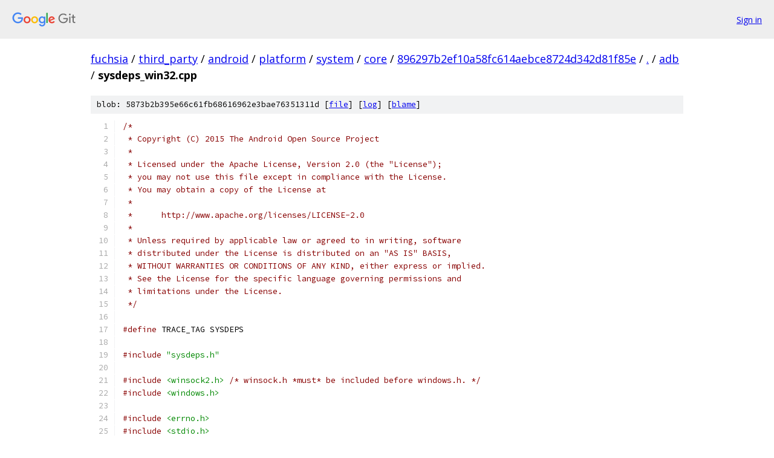

--- FILE ---
content_type: text/html; charset=utf-8
request_url: https://fuchsia.googlesource.com/third_party/android/platform/system/core/+/896297b2ef10a58fc614aebce8724d342d81f85e/adb/sysdeps_win32.cpp
body_size: 59361
content:
<!DOCTYPE html><html lang="en"><head><meta charset="utf-8"><meta name="viewport" content="width=device-width, initial-scale=1"><title>adb/sysdeps_win32.cpp - third_party/android/platform/system/core - Git at Google</title><link rel="stylesheet" type="text/css" href="/+static/base.css"><link rel="stylesheet" type="text/css" href="/+static/prettify/prettify.css"><!-- default customHeadTagPart --></head><body class="Site"><header class="Site-header"><div class="Header"><a class="Header-image" href="/"><img src="//www.gstatic.com/images/branding/lockups/2x/lockup_git_color_108x24dp.png" width="108" height="24" alt="Google Git"></a><div class="Header-menu"> <a class="Header-menuItem" href="https://accounts.google.com/AccountChooser?faa=1&amp;continue=https://fuchsia.googlesource.com/login/third_party/android/platform/system/core/%2B/896297b2ef10a58fc614aebce8724d342d81f85e/adb/sysdeps_win32.cpp">Sign in</a> </div></div></header><div class="Site-content"><div class="Container "><div class="Breadcrumbs"><a class="Breadcrumbs-crumb" href="/?format=HTML">fuchsia</a> / <a class="Breadcrumbs-crumb" href="/third_party/">third_party</a> / <a class="Breadcrumbs-crumb" href="/third_party/android/">android</a> / <a class="Breadcrumbs-crumb" href="/third_party/android/platform/">platform</a> / <a class="Breadcrumbs-crumb" href="/third_party/android/platform/system/">system</a> / <a class="Breadcrumbs-crumb" href="/third_party/android/platform/system/core/">core</a> / <a class="Breadcrumbs-crumb" href="/third_party/android/platform/system/core/+/896297b2ef10a58fc614aebce8724d342d81f85e">896297b2ef10a58fc614aebce8724d342d81f85e</a> / <a class="Breadcrumbs-crumb" href="/third_party/android/platform/system/core/+/896297b2ef10a58fc614aebce8724d342d81f85e/">.</a> / <a class="Breadcrumbs-crumb" href="/third_party/android/platform/system/core/+/896297b2ef10a58fc614aebce8724d342d81f85e/adb">adb</a> / <span class="Breadcrumbs-crumb">sysdeps_win32.cpp</span></div><div class="u-sha1 u-monospace BlobSha1">blob: 5873b2b395e66c61fb68616962e3bae76351311d [<a href="/third_party/android/platform/system/core/+/896297b2ef10a58fc614aebce8724d342d81f85e/adb/sysdeps_win32.cpp">file</a>] [<a href="/third_party/android/platform/system/core/+log/896297b2ef10a58fc614aebce8724d342d81f85e/adb/sysdeps_win32.cpp">log</a>] [<a href="/third_party/android/platform/system/core/+blame/896297b2ef10a58fc614aebce8724d342d81f85e/adb/sysdeps_win32.cpp">blame</a>]</div><table class="FileContents"><tr class="u-pre u-monospace FileContents-line"><td class="u-lineNum u-noSelect FileContents-lineNum" data-line-number="1"></td><td class="FileContents-lineContents" id="1"><span class="com">/*</span></td></tr><tr class="u-pre u-monospace FileContents-line"><td class="u-lineNum u-noSelect FileContents-lineNum" data-line-number="2"></td><td class="FileContents-lineContents" id="2"><span class="com"> * Copyright (C) 2015 The Android Open Source Project</span></td></tr><tr class="u-pre u-monospace FileContents-line"><td class="u-lineNum u-noSelect FileContents-lineNum" data-line-number="3"></td><td class="FileContents-lineContents" id="3"><span class="com"> *</span></td></tr><tr class="u-pre u-monospace FileContents-line"><td class="u-lineNum u-noSelect FileContents-lineNum" data-line-number="4"></td><td class="FileContents-lineContents" id="4"><span class="com"> * Licensed under the Apache License, Version 2.0 (the &quot;License&quot;);</span></td></tr><tr class="u-pre u-monospace FileContents-line"><td class="u-lineNum u-noSelect FileContents-lineNum" data-line-number="5"></td><td class="FileContents-lineContents" id="5"><span class="com"> * you may not use this file except in compliance with the License.</span></td></tr><tr class="u-pre u-monospace FileContents-line"><td class="u-lineNum u-noSelect FileContents-lineNum" data-line-number="6"></td><td class="FileContents-lineContents" id="6"><span class="com"> * You may obtain a copy of the License at</span></td></tr><tr class="u-pre u-monospace FileContents-line"><td class="u-lineNum u-noSelect FileContents-lineNum" data-line-number="7"></td><td class="FileContents-lineContents" id="7"><span class="com"> *</span></td></tr><tr class="u-pre u-monospace FileContents-line"><td class="u-lineNum u-noSelect FileContents-lineNum" data-line-number="8"></td><td class="FileContents-lineContents" id="8"><span class="com"> *      http://www.apache.org/licenses/LICENSE-2.0</span></td></tr><tr class="u-pre u-monospace FileContents-line"><td class="u-lineNum u-noSelect FileContents-lineNum" data-line-number="9"></td><td class="FileContents-lineContents" id="9"><span class="com"> *</span></td></tr><tr class="u-pre u-monospace FileContents-line"><td class="u-lineNum u-noSelect FileContents-lineNum" data-line-number="10"></td><td class="FileContents-lineContents" id="10"><span class="com"> * Unless required by applicable law or agreed to in writing, software</span></td></tr><tr class="u-pre u-monospace FileContents-line"><td class="u-lineNum u-noSelect FileContents-lineNum" data-line-number="11"></td><td class="FileContents-lineContents" id="11"><span class="com"> * distributed under the License is distributed on an &quot;AS IS&quot; BASIS,</span></td></tr><tr class="u-pre u-monospace FileContents-line"><td class="u-lineNum u-noSelect FileContents-lineNum" data-line-number="12"></td><td class="FileContents-lineContents" id="12"><span class="com"> * WITHOUT WARRANTIES OR CONDITIONS OF ANY KIND, either express or implied.</span></td></tr><tr class="u-pre u-monospace FileContents-line"><td class="u-lineNum u-noSelect FileContents-lineNum" data-line-number="13"></td><td class="FileContents-lineContents" id="13"><span class="com"> * See the License for the specific language governing permissions and</span></td></tr><tr class="u-pre u-monospace FileContents-line"><td class="u-lineNum u-noSelect FileContents-lineNum" data-line-number="14"></td><td class="FileContents-lineContents" id="14"><span class="com"> * limitations under the License.</span></td></tr><tr class="u-pre u-monospace FileContents-line"><td class="u-lineNum u-noSelect FileContents-lineNum" data-line-number="15"></td><td class="FileContents-lineContents" id="15"><span class="com"> */</span></td></tr><tr class="u-pre u-monospace FileContents-line"><td class="u-lineNum u-noSelect FileContents-lineNum" data-line-number="16"></td><td class="FileContents-lineContents" id="16"></td></tr><tr class="u-pre u-monospace FileContents-line"><td class="u-lineNum u-noSelect FileContents-lineNum" data-line-number="17"></td><td class="FileContents-lineContents" id="17"><span class="com">#define</span><span class="pln"> TRACE_TAG SYSDEPS</span></td></tr><tr class="u-pre u-monospace FileContents-line"><td class="u-lineNum u-noSelect FileContents-lineNum" data-line-number="18"></td><td class="FileContents-lineContents" id="18"></td></tr><tr class="u-pre u-monospace FileContents-line"><td class="u-lineNum u-noSelect FileContents-lineNum" data-line-number="19"></td><td class="FileContents-lineContents" id="19"><span class="com">#include</span><span class="pln"> </span><span class="str">&quot;sysdeps.h&quot;</span></td></tr><tr class="u-pre u-monospace FileContents-line"><td class="u-lineNum u-noSelect FileContents-lineNum" data-line-number="20"></td><td class="FileContents-lineContents" id="20"></td></tr><tr class="u-pre u-monospace FileContents-line"><td class="u-lineNum u-noSelect FileContents-lineNum" data-line-number="21"></td><td class="FileContents-lineContents" id="21"><span class="com">#include</span><span class="pln"> </span><span class="str">&lt;winsock2.h&gt;</span><span class="pln"> </span><span class="com">/* winsock.h *must* be included before windows.h. */</span></td></tr><tr class="u-pre u-monospace FileContents-line"><td class="u-lineNum u-noSelect FileContents-lineNum" data-line-number="22"></td><td class="FileContents-lineContents" id="22"><span class="com">#include</span><span class="pln"> </span><span class="str">&lt;windows.h&gt;</span></td></tr><tr class="u-pre u-monospace FileContents-line"><td class="u-lineNum u-noSelect FileContents-lineNum" data-line-number="23"></td><td class="FileContents-lineContents" id="23"></td></tr><tr class="u-pre u-monospace FileContents-line"><td class="u-lineNum u-noSelect FileContents-lineNum" data-line-number="24"></td><td class="FileContents-lineContents" id="24"><span class="com">#include</span><span class="pln"> </span><span class="str">&lt;errno.h&gt;</span></td></tr><tr class="u-pre u-monospace FileContents-line"><td class="u-lineNum u-noSelect FileContents-lineNum" data-line-number="25"></td><td class="FileContents-lineContents" id="25"><span class="com">#include</span><span class="pln"> </span><span class="str">&lt;stdio.h&gt;</span></td></tr><tr class="u-pre u-monospace FileContents-line"><td class="u-lineNum u-noSelect FileContents-lineNum" data-line-number="26"></td><td class="FileContents-lineContents" id="26"><span class="com">#include</span><span class="pln"> </span><span class="str">&lt;stdlib.h&gt;</span></td></tr><tr class="u-pre u-monospace FileContents-line"><td class="u-lineNum u-noSelect FileContents-lineNum" data-line-number="27"></td><td class="FileContents-lineContents" id="27"></td></tr><tr class="u-pre u-monospace FileContents-line"><td class="u-lineNum u-noSelect FileContents-lineNum" data-line-number="28"></td><td class="FileContents-lineContents" id="28"><span class="com">#include</span><span class="pln"> </span><span class="str">&lt;algorithm&gt;</span></td></tr><tr class="u-pre u-monospace FileContents-line"><td class="u-lineNum u-noSelect FileContents-lineNum" data-line-number="29"></td><td class="FileContents-lineContents" id="29"><span class="com">#include</span><span class="pln"> </span><span class="str">&lt;memory&gt;</span></td></tr><tr class="u-pre u-monospace FileContents-line"><td class="u-lineNum u-noSelect FileContents-lineNum" data-line-number="30"></td><td class="FileContents-lineContents" id="30"><span class="com">#include</span><span class="pln"> </span><span class="str">&lt;mutex&gt;</span></td></tr><tr class="u-pre u-monospace FileContents-line"><td class="u-lineNum u-noSelect FileContents-lineNum" data-line-number="31"></td><td class="FileContents-lineContents" id="31"><span class="com">#include</span><span class="pln"> </span><span class="str">&lt;string&gt;</span></td></tr><tr class="u-pre u-monospace FileContents-line"><td class="u-lineNum u-noSelect FileContents-lineNum" data-line-number="32"></td><td class="FileContents-lineContents" id="32"><span class="com">#include</span><span class="pln"> </span><span class="str">&lt;unordered_map&gt;</span></td></tr><tr class="u-pre u-monospace FileContents-line"><td class="u-lineNum u-noSelect FileContents-lineNum" data-line-number="33"></td><td class="FileContents-lineContents" id="33"><span class="com">#include</span><span class="pln"> </span><span class="str">&lt;vector&gt;</span></td></tr><tr class="u-pre u-monospace FileContents-line"><td class="u-lineNum u-noSelect FileContents-lineNum" data-line-number="34"></td><td class="FileContents-lineContents" id="34"></td></tr><tr class="u-pre u-monospace FileContents-line"><td class="u-lineNum u-noSelect FileContents-lineNum" data-line-number="35"></td><td class="FileContents-lineContents" id="35"><span class="com">#include</span><span class="pln"> </span><span class="str">&lt;cutils/sockets.h&gt;</span></td></tr><tr class="u-pre u-monospace FileContents-line"><td class="u-lineNum u-noSelect FileContents-lineNum" data-line-number="36"></td><td class="FileContents-lineContents" id="36"></td></tr><tr class="u-pre u-monospace FileContents-line"><td class="u-lineNum u-noSelect FileContents-lineNum" data-line-number="37"></td><td class="FileContents-lineContents" id="37"><span class="com">#include</span><span class="pln"> </span><span class="str">&lt;android-base/errors.h&gt;</span></td></tr><tr class="u-pre u-monospace FileContents-line"><td class="u-lineNum u-noSelect FileContents-lineNum" data-line-number="38"></td><td class="FileContents-lineContents" id="38"><span class="com">#include</span><span class="pln"> </span><span class="str">&lt;android-base/logging.h&gt;</span></td></tr><tr class="u-pre u-monospace FileContents-line"><td class="u-lineNum u-noSelect FileContents-lineNum" data-line-number="39"></td><td class="FileContents-lineContents" id="39"><span class="com">#include</span><span class="pln"> </span><span class="str">&lt;android-base/stringprintf.h&gt;</span></td></tr><tr class="u-pre u-monospace FileContents-line"><td class="u-lineNum u-noSelect FileContents-lineNum" data-line-number="40"></td><td class="FileContents-lineContents" id="40"><span class="com">#include</span><span class="pln"> </span><span class="str">&lt;android-base/strings.h&gt;</span></td></tr><tr class="u-pre u-monospace FileContents-line"><td class="u-lineNum u-noSelect FileContents-lineNum" data-line-number="41"></td><td class="FileContents-lineContents" id="41"><span class="com">#include</span><span class="pln"> </span><span class="str">&lt;android-base/utf8.h&gt;</span></td></tr><tr class="u-pre u-monospace FileContents-line"><td class="u-lineNum u-noSelect FileContents-lineNum" data-line-number="42"></td><td class="FileContents-lineContents" id="42"></td></tr><tr class="u-pre u-monospace FileContents-line"><td class="u-lineNum u-noSelect FileContents-lineNum" data-line-number="43"></td><td class="FileContents-lineContents" id="43"><span class="com">#include</span><span class="pln"> </span><span class="str">&quot;adb.h&quot;</span></td></tr><tr class="u-pre u-monospace FileContents-line"><td class="u-lineNum u-noSelect FileContents-lineNum" data-line-number="44"></td><td class="FileContents-lineContents" id="44"><span class="com">#include</span><span class="pln"> </span><span class="str">&quot;adb_utils.h&quot;</span></td></tr><tr class="u-pre u-monospace FileContents-line"><td class="u-lineNum u-noSelect FileContents-lineNum" data-line-number="45"></td><td class="FileContents-lineContents" id="45"></td></tr><tr class="u-pre u-monospace FileContents-line"><td class="u-lineNum u-noSelect FileContents-lineNum" data-line-number="46"></td><td class="FileContents-lineContents" id="46"><span class="kwd">extern</span><span class="pln"> </span><span class="kwd">void</span><span class="pln"> fatal</span><span class="pun">(</span><span class="kwd">const</span><span class="pln"> </span><span class="kwd">char</span><span class="pln"> </span><span class="pun">*</span><span class="pln">fmt</span><span class="pun">,</span><span class="pln"> </span><span class="pun">...);</span></td></tr><tr class="u-pre u-monospace FileContents-line"><td class="u-lineNum u-noSelect FileContents-lineNum" data-line-number="47"></td><td class="FileContents-lineContents" id="47"></td></tr><tr class="u-pre u-monospace FileContents-line"><td class="u-lineNum u-noSelect FileContents-lineNum" data-line-number="48"></td><td class="FileContents-lineContents" id="48"><span class="com">/* forward declarations */</span></td></tr><tr class="u-pre u-monospace FileContents-line"><td class="u-lineNum u-noSelect FileContents-lineNum" data-line-number="49"></td><td class="FileContents-lineContents" id="49"></td></tr><tr class="u-pre u-monospace FileContents-line"><td class="u-lineNum u-noSelect FileContents-lineNum" data-line-number="50"></td><td class="FileContents-lineContents" id="50"><span class="kwd">typedef</span><span class="pln"> </span><span class="kwd">const</span><span class="pln"> </span><span class="kwd">struct</span><span class="pln"> </span><span class="typ">FHClassRec_</span><span class="pun">*</span><span class="pln"> </span><span class="typ">FHClass</span><span class="pun">;</span></td></tr><tr class="u-pre u-monospace FileContents-line"><td class="u-lineNum u-noSelect FileContents-lineNum" data-line-number="51"></td><td class="FileContents-lineContents" id="51"><span class="kwd">typedef</span><span class="pln"> </span><span class="kwd">struct</span><span class="pln"> </span><span class="typ">FHRec_</span><span class="pun">*</span><span class="pln"> FH</span><span class="pun">;</span></td></tr><tr class="u-pre u-monospace FileContents-line"><td class="u-lineNum u-noSelect FileContents-lineNum" data-line-number="52"></td><td class="FileContents-lineContents" id="52"><span class="kwd">typedef</span><span class="pln"> </span><span class="kwd">struct</span><span class="pln"> </span><span class="typ">EventHookRec_</span><span class="pun">*</span><span class="pln"> </span><span class="typ">EventHook</span><span class="pun">;</span></td></tr><tr class="u-pre u-monospace FileContents-line"><td class="u-lineNum u-noSelect FileContents-lineNum" data-line-number="53"></td><td class="FileContents-lineContents" id="53"></td></tr><tr class="u-pre u-monospace FileContents-line"><td class="u-lineNum u-noSelect FileContents-lineNum" data-line-number="54"></td><td class="FileContents-lineContents" id="54"><span class="kwd">typedef</span><span class="pln"> </span><span class="kwd">struct</span><span class="pln"> </span><span class="typ">FHClassRec_</span><span class="pln"> </span><span class="pun">{</span></td></tr><tr class="u-pre u-monospace FileContents-line"><td class="u-lineNum u-noSelect FileContents-lineNum" data-line-number="55"></td><td class="FileContents-lineContents" id="55"><span class="pln">    </span><span class="kwd">void</span><span class="pln"> </span><span class="pun">(*</span><span class="pln">_fh_init</span><span class="pun">)(</span><span class="pln">FH</span><span class="pun">);</span></td></tr><tr class="u-pre u-monospace FileContents-line"><td class="u-lineNum u-noSelect FileContents-lineNum" data-line-number="56"></td><td class="FileContents-lineContents" id="56"><span class="pln">    </span><span class="typ">int</span><span class="pln"> </span><span class="pun">(*</span><span class="pln">_fh_close</span><span class="pun">)(</span><span class="pln">FH</span><span class="pun">);</span></td></tr><tr class="u-pre u-monospace FileContents-line"><td class="u-lineNum u-noSelect FileContents-lineNum" data-line-number="57"></td><td class="FileContents-lineContents" id="57"><span class="pln">    </span><span class="typ">int</span><span class="pln"> </span><span class="pun">(*</span><span class="pln">_fh_lseek</span><span class="pun">)(</span><span class="pln">FH</span><span class="pun">,</span><span class="pln"> </span><span class="typ">int</span><span class="pun">,</span><span class="pln"> </span><span class="typ">int</span><span class="pun">);</span></td></tr><tr class="u-pre u-monospace FileContents-line"><td class="u-lineNum u-noSelect FileContents-lineNum" data-line-number="58"></td><td class="FileContents-lineContents" id="58"><span class="pln">    </span><span class="typ">int</span><span class="pln"> </span><span class="pun">(*</span><span class="pln">_fh_read</span><span class="pun">)(</span><span class="pln">FH</span><span class="pun">,</span><span class="pln"> </span><span class="kwd">void</span><span class="pun">*,</span><span class="pln"> </span><span class="typ">int</span><span class="pun">);</span></td></tr><tr class="u-pre u-monospace FileContents-line"><td class="u-lineNum u-noSelect FileContents-lineNum" data-line-number="59"></td><td class="FileContents-lineContents" id="59"><span class="pln">    </span><span class="typ">int</span><span class="pln"> </span><span class="pun">(*</span><span class="pln">_fh_write</span><span class="pun">)(</span><span class="pln">FH</span><span class="pun">,</span><span class="pln"> </span><span class="kwd">const</span><span class="pln"> </span><span class="kwd">void</span><span class="pun">*,</span><span class="pln"> </span><span class="typ">int</span><span class="pun">);</span></td></tr><tr class="u-pre u-monospace FileContents-line"><td class="u-lineNum u-noSelect FileContents-lineNum" data-line-number="60"></td><td class="FileContents-lineContents" id="60"><span class="pun">}</span><span class="pln"> </span><span class="typ">FHClassRec</span><span class="pun">;</span></td></tr><tr class="u-pre u-monospace FileContents-line"><td class="u-lineNum u-noSelect FileContents-lineNum" data-line-number="61"></td><td class="FileContents-lineContents" id="61"></td></tr><tr class="u-pre u-monospace FileContents-line"><td class="u-lineNum u-noSelect FileContents-lineNum" data-line-number="62"></td><td class="FileContents-lineContents" id="62"><span class="kwd">static</span><span class="pln"> </span><span class="kwd">void</span><span class="pln"> _fh_file_init</span><span class="pun">(</span><span class="pln">FH</span><span class="pun">);</span></td></tr><tr class="u-pre u-monospace FileContents-line"><td class="u-lineNum u-noSelect FileContents-lineNum" data-line-number="63"></td><td class="FileContents-lineContents" id="63"><span class="kwd">static</span><span class="pln"> </span><span class="typ">int</span><span class="pln"> _fh_file_close</span><span class="pun">(</span><span class="pln">FH</span><span class="pun">);</span></td></tr><tr class="u-pre u-monospace FileContents-line"><td class="u-lineNum u-noSelect FileContents-lineNum" data-line-number="64"></td><td class="FileContents-lineContents" id="64"><span class="kwd">static</span><span class="pln"> </span><span class="typ">int</span><span class="pln"> _fh_file_lseek</span><span class="pun">(</span><span class="pln">FH</span><span class="pun">,</span><span class="pln"> </span><span class="typ">int</span><span class="pun">,</span><span class="pln"> </span><span class="typ">int</span><span class="pun">);</span></td></tr><tr class="u-pre u-monospace FileContents-line"><td class="u-lineNum u-noSelect FileContents-lineNum" data-line-number="65"></td><td class="FileContents-lineContents" id="65"><span class="kwd">static</span><span class="pln"> </span><span class="typ">int</span><span class="pln"> _fh_file_read</span><span class="pun">(</span><span class="pln">FH</span><span class="pun">,</span><span class="pln"> </span><span class="kwd">void</span><span class="pun">*,</span><span class="pln"> </span><span class="typ">int</span><span class="pun">);</span></td></tr><tr class="u-pre u-monospace FileContents-line"><td class="u-lineNum u-noSelect FileContents-lineNum" data-line-number="66"></td><td class="FileContents-lineContents" id="66"><span class="kwd">static</span><span class="pln"> </span><span class="typ">int</span><span class="pln"> _fh_file_write</span><span class="pun">(</span><span class="pln">FH</span><span class="pun">,</span><span class="pln"> </span><span class="kwd">const</span><span class="pln"> </span><span class="kwd">void</span><span class="pun">*,</span><span class="pln"> </span><span class="typ">int</span><span class="pun">);</span></td></tr><tr class="u-pre u-monospace FileContents-line"><td class="u-lineNum u-noSelect FileContents-lineNum" data-line-number="67"></td><td class="FileContents-lineContents" id="67"></td></tr><tr class="u-pre u-monospace FileContents-line"><td class="u-lineNum u-noSelect FileContents-lineNum" data-line-number="68"></td><td class="FileContents-lineContents" id="68"><span class="kwd">static</span><span class="pln"> </span><span class="kwd">const</span><span class="pln"> </span><span class="typ">FHClassRec</span><span class="pln"> _fh_file_class </span><span class="pun">=</span><span class="pln"> </span><span class="pun">{</span></td></tr><tr class="u-pre u-monospace FileContents-line"><td class="u-lineNum u-noSelect FileContents-lineNum" data-line-number="69"></td><td class="FileContents-lineContents" id="69"><span class="pln">    _fh_file_init</span><span class="pun">,</span></td></tr><tr class="u-pre u-monospace FileContents-line"><td class="u-lineNum u-noSelect FileContents-lineNum" data-line-number="70"></td><td class="FileContents-lineContents" id="70"><span class="pln">    _fh_file_close</span><span class="pun">,</span></td></tr><tr class="u-pre u-monospace FileContents-line"><td class="u-lineNum u-noSelect FileContents-lineNum" data-line-number="71"></td><td class="FileContents-lineContents" id="71"><span class="pln">    _fh_file_lseek</span><span class="pun">,</span></td></tr><tr class="u-pre u-monospace FileContents-line"><td class="u-lineNum u-noSelect FileContents-lineNum" data-line-number="72"></td><td class="FileContents-lineContents" id="72"><span class="pln">    _fh_file_read</span><span class="pun">,</span></td></tr><tr class="u-pre u-monospace FileContents-line"><td class="u-lineNum u-noSelect FileContents-lineNum" data-line-number="73"></td><td class="FileContents-lineContents" id="73"><span class="pln">    _fh_file_write</span><span class="pun">,</span></td></tr><tr class="u-pre u-monospace FileContents-line"><td class="u-lineNum u-noSelect FileContents-lineNum" data-line-number="74"></td><td class="FileContents-lineContents" id="74"><span class="pun">};</span></td></tr><tr class="u-pre u-monospace FileContents-line"><td class="u-lineNum u-noSelect FileContents-lineNum" data-line-number="75"></td><td class="FileContents-lineContents" id="75"></td></tr><tr class="u-pre u-monospace FileContents-line"><td class="u-lineNum u-noSelect FileContents-lineNum" data-line-number="76"></td><td class="FileContents-lineContents" id="76"><span class="kwd">static</span><span class="pln"> </span><span class="kwd">void</span><span class="pln"> _fh_socket_init</span><span class="pun">(</span><span class="pln">FH</span><span class="pun">);</span></td></tr><tr class="u-pre u-monospace FileContents-line"><td class="u-lineNum u-noSelect FileContents-lineNum" data-line-number="77"></td><td class="FileContents-lineContents" id="77"><span class="kwd">static</span><span class="pln"> </span><span class="typ">int</span><span class="pln"> _fh_socket_close</span><span class="pun">(</span><span class="pln">FH</span><span class="pun">);</span></td></tr><tr class="u-pre u-monospace FileContents-line"><td class="u-lineNum u-noSelect FileContents-lineNum" data-line-number="78"></td><td class="FileContents-lineContents" id="78"><span class="kwd">static</span><span class="pln"> </span><span class="typ">int</span><span class="pln"> _fh_socket_lseek</span><span class="pun">(</span><span class="pln">FH</span><span class="pun">,</span><span class="pln"> </span><span class="typ">int</span><span class="pun">,</span><span class="pln"> </span><span class="typ">int</span><span class="pun">);</span></td></tr><tr class="u-pre u-monospace FileContents-line"><td class="u-lineNum u-noSelect FileContents-lineNum" data-line-number="79"></td><td class="FileContents-lineContents" id="79"><span class="kwd">static</span><span class="pln"> </span><span class="typ">int</span><span class="pln"> _fh_socket_read</span><span class="pun">(</span><span class="pln">FH</span><span class="pun">,</span><span class="pln"> </span><span class="kwd">void</span><span class="pun">*,</span><span class="pln"> </span><span class="typ">int</span><span class="pun">);</span></td></tr><tr class="u-pre u-monospace FileContents-line"><td class="u-lineNum u-noSelect FileContents-lineNum" data-line-number="80"></td><td class="FileContents-lineContents" id="80"><span class="kwd">static</span><span class="pln"> </span><span class="typ">int</span><span class="pln"> _fh_socket_write</span><span class="pun">(</span><span class="pln">FH</span><span class="pun">,</span><span class="pln"> </span><span class="kwd">const</span><span class="pln"> </span><span class="kwd">void</span><span class="pun">*,</span><span class="pln"> </span><span class="typ">int</span><span class="pun">);</span></td></tr><tr class="u-pre u-monospace FileContents-line"><td class="u-lineNum u-noSelect FileContents-lineNum" data-line-number="81"></td><td class="FileContents-lineContents" id="81"></td></tr><tr class="u-pre u-monospace FileContents-line"><td class="u-lineNum u-noSelect FileContents-lineNum" data-line-number="82"></td><td class="FileContents-lineContents" id="82"><span class="kwd">static</span><span class="pln"> </span><span class="kwd">const</span><span class="pln"> </span><span class="typ">FHClassRec</span><span class="pln"> _fh_socket_class </span><span class="pun">=</span><span class="pln"> </span><span class="pun">{</span></td></tr><tr class="u-pre u-monospace FileContents-line"><td class="u-lineNum u-noSelect FileContents-lineNum" data-line-number="83"></td><td class="FileContents-lineContents" id="83"><span class="pln">    _fh_socket_init</span><span class="pun">,</span></td></tr><tr class="u-pre u-monospace FileContents-line"><td class="u-lineNum u-noSelect FileContents-lineNum" data-line-number="84"></td><td class="FileContents-lineContents" id="84"><span class="pln">    _fh_socket_close</span><span class="pun">,</span></td></tr><tr class="u-pre u-monospace FileContents-line"><td class="u-lineNum u-noSelect FileContents-lineNum" data-line-number="85"></td><td class="FileContents-lineContents" id="85"><span class="pln">    _fh_socket_lseek</span><span class="pun">,</span></td></tr><tr class="u-pre u-monospace FileContents-line"><td class="u-lineNum u-noSelect FileContents-lineNum" data-line-number="86"></td><td class="FileContents-lineContents" id="86"><span class="pln">    _fh_socket_read</span><span class="pun">,</span></td></tr><tr class="u-pre u-monospace FileContents-line"><td class="u-lineNum u-noSelect FileContents-lineNum" data-line-number="87"></td><td class="FileContents-lineContents" id="87"><span class="pln">    _fh_socket_write</span><span class="pun">,</span></td></tr><tr class="u-pre u-monospace FileContents-line"><td class="u-lineNum u-noSelect FileContents-lineNum" data-line-number="88"></td><td class="FileContents-lineContents" id="88"><span class="pun">};</span></td></tr><tr class="u-pre u-monospace FileContents-line"><td class="u-lineNum u-noSelect FileContents-lineNum" data-line-number="89"></td><td class="FileContents-lineContents" id="89"></td></tr><tr class="u-pre u-monospace FileContents-line"><td class="u-lineNum u-noSelect FileContents-lineNum" data-line-number="90"></td><td class="FileContents-lineContents" id="90"><span class="com">#define</span><span class="pln"> assert</span><span class="pun">(</span><span class="pln">cond</span><span class="pun">)</span><span class="pln">                                                                       \</span></td></tr><tr class="u-pre u-monospace FileContents-line"><td class="u-lineNum u-noSelect FileContents-lineNum" data-line-number="91"></td><td class="FileContents-lineContents" id="91"><span class="pln">    </span><span class="kwd">do</span><span class="pln"> </span><span class="pun">{</span><span class="pln">                                                                                   \</span></td></tr><tr class="u-pre u-monospace FileContents-line"><td class="u-lineNum u-noSelect FileContents-lineNum" data-line-number="92"></td><td class="FileContents-lineContents" id="92"><span class="pln">        </span><span class="kwd">if</span><span class="pln"> </span><span class="pun">(!(</span><span class="pln">cond</span><span class="pun">))</span><span class="pln"> fatal</span><span class="pun">(</span><span class="str">&quot;assertion failed &#39;%s&#39; on %s:%d\n&quot;</span><span class="pun">,</span><span class="pln"> </span><span class="com">#cond, __FILE__, __LINE__); \</span></td></tr><tr class="u-pre u-monospace FileContents-line"><td class="u-lineNum u-noSelect FileContents-lineNum" data-line-number="93"></td><td class="FileContents-lineContents" id="93"><span class="pln">    </span><span class="pun">}</span><span class="pln"> </span><span class="kwd">while</span><span class="pln"> </span><span class="pun">(</span><span class="lit">0</span><span class="pun">)</span></td></tr><tr class="u-pre u-monospace FileContents-line"><td class="u-lineNum u-noSelect FileContents-lineNum" data-line-number="94"></td><td class="FileContents-lineContents" id="94"></td></tr><tr class="u-pre u-monospace FileContents-line"><td class="u-lineNum u-noSelect FileContents-lineNum" data-line-number="95"></td><td class="FileContents-lineContents" id="95"><span class="kwd">void</span><span class="pln"> handle_deleter</span><span class="pun">::</span><span class="kwd">operator</span><span class="pun">()(</span><span class="pln">HANDLE h</span><span class="pun">)</span><span class="pln"> </span><span class="pun">{</span></td></tr><tr class="u-pre u-monospace FileContents-line"><td class="u-lineNum u-noSelect FileContents-lineNum" data-line-number="96"></td><td class="FileContents-lineContents" id="96"><span class="pln">    </span><span class="com">// CreateFile() is documented to return INVALID_HANDLE_FILE on error,</span></td></tr><tr class="u-pre u-monospace FileContents-line"><td class="u-lineNum u-noSelect FileContents-lineNum" data-line-number="97"></td><td class="FileContents-lineContents" id="97"><span class="pln">    </span><span class="com">// implying that NULL is a valid handle, but this is probably impossible.</span></td></tr><tr class="u-pre u-monospace FileContents-line"><td class="u-lineNum u-noSelect FileContents-lineNum" data-line-number="98"></td><td class="FileContents-lineContents" id="98"><span class="pln">    </span><span class="com">// Other APIs like CreateEvent() are documented to return NULL on error,</span></td></tr><tr class="u-pre u-monospace FileContents-line"><td class="u-lineNum u-noSelect FileContents-lineNum" data-line-number="99"></td><td class="FileContents-lineContents" id="99"><span class="pln">    </span><span class="com">// implying that INVALID_HANDLE_VALUE is a valid handle, but this is also</span></td></tr><tr class="u-pre u-monospace FileContents-line"><td class="u-lineNum u-noSelect FileContents-lineNum" data-line-number="100"></td><td class="FileContents-lineContents" id="100"><span class="pln">    </span><span class="com">// probably impossible. Thus, consider both NULL and INVALID_HANDLE_VALUE</span></td></tr><tr class="u-pre u-monospace FileContents-line"><td class="u-lineNum u-noSelect FileContents-lineNum" data-line-number="101"></td><td class="FileContents-lineContents" id="101"><span class="pln">    </span><span class="com">// as invalid handles. std::unique_ptr won&#39;t call a deleter with NULL, so we</span></td></tr><tr class="u-pre u-monospace FileContents-line"><td class="u-lineNum u-noSelect FileContents-lineNum" data-line-number="102"></td><td class="FileContents-lineContents" id="102"><span class="pln">    </span><span class="com">// only need to check for INVALID_HANDLE_VALUE.</span></td></tr><tr class="u-pre u-monospace FileContents-line"><td class="u-lineNum u-noSelect FileContents-lineNum" data-line-number="103"></td><td class="FileContents-lineContents" id="103"><span class="pln">    </span><span class="kwd">if</span><span class="pln"> </span><span class="pun">(</span><span class="pln">h </span><span class="pun">!=</span><span class="pln"> INVALID_HANDLE_VALUE</span><span class="pun">)</span><span class="pln"> </span><span class="pun">{</span></td></tr><tr class="u-pre u-monospace FileContents-line"><td class="u-lineNum u-noSelect FileContents-lineNum" data-line-number="104"></td><td class="FileContents-lineContents" id="104"><span class="pln">        </span><span class="kwd">if</span><span class="pln"> </span><span class="pun">(!</span><span class="typ">CloseHandle</span><span class="pun">(</span><span class="pln">h</span><span class="pun">))</span><span class="pln"> </span><span class="pun">{</span></td></tr><tr class="u-pre u-monospace FileContents-line"><td class="u-lineNum u-noSelect FileContents-lineNum" data-line-number="105"></td><td class="FileContents-lineContents" id="105"><span class="pln">            D</span><span class="pun">(</span><span class="str">&quot;CloseHandle(%p) failed: %s&quot;</span><span class="pun">,</span><span class="pln"> h</span><span class="pun">,</span></td></tr><tr class="u-pre u-monospace FileContents-line"><td class="u-lineNum u-noSelect FileContents-lineNum" data-line-number="106"></td><td class="FileContents-lineContents" id="106"><span class="pln">              android</span><span class="pun">::</span><span class="pln">base</span><span class="pun">::</span><span class="typ">SystemErrorCodeToString</span><span class="pun">(</span><span class="typ">GetLastError</span><span class="pun">()).</span><span class="pln">c_str</span><span class="pun">());</span></td></tr><tr class="u-pre u-monospace FileContents-line"><td class="u-lineNum u-noSelect FileContents-lineNum" data-line-number="107"></td><td class="FileContents-lineContents" id="107"><span class="pln">        </span><span class="pun">}</span></td></tr><tr class="u-pre u-monospace FileContents-line"><td class="u-lineNum u-noSelect FileContents-lineNum" data-line-number="108"></td><td class="FileContents-lineContents" id="108"><span class="pln">    </span><span class="pun">}</span></td></tr><tr class="u-pre u-monospace FileContents-line"><td class="u-lineNum u-noSelect FileContents-lineNum" data-line-number="109"></td><td class="FileContents-lineContents" id="109"><span class="pun">}</span></td></tr><tr class="u-pre u-monospace FileContents-line"><td class="u-lineNum u-noSelect FileContents-lineNum" data-line-number="110"></td><td class="FileContents-lineContents" id="110"></td></tr><tr class="u-pre u-monospace FileContents-line"><td class="u-lineNum u-noSelect FileContents-lineNum" data-line-number="111"></td><td class="FileContents-lineContents" id="111"><span class="com">/**************************************************************************/</span></td></tr><tr class="u-pre u-monospace FileContents-line"><td class="u-lineNum u-noSelect FileContents-lineNum" data-line-number="112"></td><td class="FileContents-lineContents" id="112"><span class="com">/**************************************************************************/</span></td></tr><tr class="u-pre u-monospace FileContents-line"><td class="u-lineNum u-noSelect FileContents-lineNum" data-line-number="113"></td><td class="FileContents-lineContents" id="113"><span class="com">/*****                                                                *****/</span></td></tr><tr class="u-pre u-monospace FileContents-line"><td class="u-lineNum u-noSelect FileContents-lineNum" data-line-number="114"></td><td class="FileContents-lineContents" id="114"><span class="com">/*****    common file descriptor handling                             *****/</span></td></tr><tr class="u-pre u-monospace FileContents-line"><td class="u-lineNum u-noSelect FileContents-lineNum" data-line-number="115"></td><td class="FileContents-lineContents" id="115"><span class="com">/*****                                                                *****/</span></td></tr><tr class="u-pre u-monospace FileContents-line"><td class="u-lineNum u-noSelect FileContents-lineNum" data-line-number="116"></td><td class="FileContents-lineContents" id="116"><span class="com">/**************************************************************************/</span></td></tr><tr class="u-pre u-monospace FileContents-line"><td class="u-lineNum u-noSelect FileContents-lineNum" data-line-number="117"></td><td class="FileContents-lineContents" id="117"><span class="com">/**************************************************************************/</span></td></tr><tr class="u-pre u-monospace FileContents-line"><td class="u-lineNum u-noSelect FileContents-lineNum" data-line-number="118"></td><td class="FileContents-lineContents" id="118"></td></tr><tr class="u-pre u-monospace FileContents-line"><td class="u-lineNum u-noSelect FileContents-lineNum" data-line-number="119"></td><td class="FileContents-lineContents" id="119"><span class="kwd">typedef</span><span class="pln"> </span><span class="kwd">struct</span><span class="pln"> </span><span class="typ">FHRec_</span></td></tr><tr class="u-pre u-monospace FileContents-line"><td class="u-lineNum u-noSelect FileContents-lineNum" data-line-number="120"></td><td class="FileContents-lineContents" id="120"><span class="pun">{</span></td></tr><tr class="u-pre u-monospace FileContents-line"><td class="u-lineNum u-noSelect FileContents-lineNum" data-line-number="121"></td><td class="FileContents-lineContents" id="121"><span class="pln">    </span><span class="typ">FHClass</span><span class="pln">    clazz</span><span class="pun">;</span></td></tr><tr class="u-pre u-monospace FileContents-line"><td class="u-lineNum u-noSelect FileContents-lineNum" data-line-number="122"></td><td class="FileContents-lineContents" id="122"><span class="pln">    </span><span class="typ">int</span><span class="pln">        used</span><span class="pun">;</span></td></tr><tr class="u-pre u-monospace FileContents-line"><td class="u-lineNum u-noSelect FileContents-lineNum" data-line-number="123"></td><td class="FileContents-lineContents" id="123"><span class="pln">    </span><span class="typ">int</span><span class="pln">        eof</span><span class="pun">;</span></td></tr><tr class="u-pre u-monospace FileContents-line"><td class="u-lineNum u-noSelect FileContents-lineNum" data-line-number="124"></td><td class="FileContents-lineContents" id="124"><span class="pln">    </span><span class="kwd">union</span><span class="pln"> </span><span class="pun">{</span></td></tr><tr class="u-pre u-monospace FileContents-line"><td class="u-lineNum u-noSelect FileContents-lineNum" data-line-number="125"></td><td class="FileContents-lineContents" id="125"><span class="pln">        HANDLE      handle</span><span class="pun">;</span></td></tr><tr class="u-pre u-monospace FileContents-line"><td class="u-lineNum u-noSelect FileContents-lineNum" data-line-number="126"></td><td class="FileContents-lineContents" id="126"><span class="pln">        SOCKET      socket</span><span class="pun">;</span></td></tr><tr class="u-pre u-monospace FileContents-line"><td class="u-lineNum u-noSelect FileContents-lineNum" data-line-number="127"></td><td class="FileContents-lineContents" id="127"><span class="pln">    </span><span class="pun">}</span><span class="pln"> u</span><span class="pun">;</span></td></tr><tr class="u-pre u-monospace FileContents-line"><td class="u-lineNum u-noSelect FileContents-lineNum" data-line-number="128"></td><td class="FileContents-lineContents" id="128"></td></tr><tr class="u-pre u-monospace FileContents-line"><td class="u-lineNum u-noSelect FileContents-lineNum" data-line-number="129"></td><td class="FileContents-lineContents" id="129"><span class="pln">    </span><span class="kwd">char</span><span class="pln">  name</span><span class="pun">[</span><span class="lit">32</span><span class="pun">];</span></td></tr><tr class="u-pre u-monospace FileContents-line"><td class="u-lineNum u-noSelect FileContents-lineNum" data-line-number="130"></td><td class="FileContents-lineContents" id="130"><span class="pun">}</span><span class="pln"> </span><span class="typ">FHRec</span><span class="pun">;</span></td></tr><tr class="u-pre u-monospace FileContents-line"><td class="u-lineNum u-noSelect FileContents-lineNum" data-line-number="131"></td><td class="FileContents-lineContents" id="131"></td></tr><tr class="u-pre u-monospace FileContents-line"><td class="u-lineNum u-noSelect FileContents-lineNum" data-line-number="132"></td><td class="FileContents-lineContents" id="132"><span class="com">#define</span><span class="pln">  fh_handle  u</span><span class="pun">.</span><span class="pln">handle</span></td></tr><tr class="u-pre u-monospace FileContents-line"><td class="u-lineNum u-noSelect FileContents-lineNum" data-line-number="133"></td><td class="FileContents-lineContents" id="133"><span class="com">#define</span><span class="pln">  fh_socket  u</span><span class="pun">.</span><span class="pln">socket</span></td></tr><tr class="u-pre u-monospace FileContents-line"><td class="u-lineNum u-noSelect FileContents-lineNum" data-line-number="134"></td><td class="FileContents-lineContents" id="134"></td></tr><tr class="u-pre u-monospace FileContents-line"><td class="u-lineNum u-noSelect FileContents-lineNum" data-line-number="135"></td><td class="FileContents-lineContents" id="135"><span class="com">#define</span><span class="pln">  WIN32_FH_BASE    </span><span class="lit">2048</span></td></tr><tr class="u-pre u-monospace FileContents-line"><td class="u-lineNum u-noSelect FileContents-lineNum" data-line-number="136"></td><td class="FileContents-lineContents" id="136"><span class="com">#define</span><span class="pln">  WIN32_MAX_FHS    </span><span class="lit">2048</span></td></tr><tr class="u-pre u-monospace FileContents-line"><td class="u-lineNum u-noSelect FileContents-lineNum" data-line-number="137"></td><td class="FileContents-lineContents" id="137"></td></tr><tr class="u-pre u-monospace FileContents-line"><td class="u-lineNum u-noSelect FileContents-lineNum" data-line-number="138"></td><td class="FileContents-lineContents" id="138"><span class="kwd">static</span><span class="pln">  std</span><span class="pun">::</span><span class="pln">mutex</span><span class="pun">&amp;</span><span class="pln">  _win32_lock </span><span class="pun">=</span><span class="pln"> </span><span class="pun">*</span><span class="kwd">new</span><span class="pln"> std</span><span class="pun">::</span><span class="pln">mutex</span><span class="pun">();</span></td></tr><tr class="u-pre u-monospace FileContents-line"><td class="u-lineNum u-noSelect FileContents-lineNum" data-line-number="139"></td><td class="FileContents-lineContents" id="139"><span class="kwd">static</span><span class="pln">  </span><span class="typ">FHRec</span><span class="pln">        _win32_fhs</span><span class="pun">[</span><span class="pln"> WIN32_MAX_FHS </span><span class="pun">];</span></td></tr><tr class="u-pre u-monospace FileContents-line"><td class="u-lineNum u-noSelect FileContents-lineNum" data-line-number="140"></td><td class="FileContents-lineContents" id="140"><span class="kwd">static</span><span class="pln">  </span><span class="typ">int</span><span class="pln">          _win32_fh_next</span><span class="pun">;</span><span class="pln">  </span><span class="com">// where to start search for free FHRec</span></td></tr><tr class="u-pre u-monospace FileContents-line"><td class="u-lineNum u-noSelect FileContents-lineNum" data-line-number="141"></td><td class="FileContents-lineContents" id="141"></td></tr><tr class="u-pre u-monospace FileContents-line"><td class="u-lineNum u-noSelect FileContents-lineNum" data-line-number="142"></td><td class="FileContents-lineContents" id="142"><span class="kwd">static</span><span class="pln"> FH</span></td></tr><tr class="u-pre u-monospace FileContents-line"><td class="u-lineNum u-noSelect FileContents-lineNum" data-line-number="143"></td><td class="FileContents-lineContents" id="143"><span class="pln">_fh_from_int</span><span class="pun">(</span><span class="pln"> </span><span class="typ">int</span><span class="pln">   fd</span><span class="pun">,</span><span class="pln"> </span><span class="kwd">const</span><span class="pln"> </span><span class="kwd">char</span><span class="pun">*</span><span class="pln">   func </span><span class="pun">)</span></td></tr><tr class="u-pre u-monospace FileContents-line"><td class="u-lineNum u-noSelect FileContents-lineNum" data-line-number="144"></td><td class="FileContents-lineContents" id="144"><span class="pun">{</span></td></tr><tr class="u-pre u-monospace FileContents-line"><td class="u-lineNum u-noSelect FileContents-lineNum" data-line-number="145"></td><td class="FileContents-lineContents" id="145"><span class="pln">    FH  f</span><span class="pun">;</span></td></tr><tr class="u-pre u-monospace FileContents-line"><td class="u-lineNum u-noSelect FileContents-lineNum" data-line-number="146"></td><td class="FileContents-lineContents" id="146"></td></tr><tr class="u-pre u-monospace FileContents-line"><td class="u-lineNum u-noSelect FileContents-lineNum" data-line-number="147"></td><td class="FileContents-lineContents" id="147"><span class="pln">    fd </span><span class="pun">-=</span><span class="pln"> WIN32_FH_BASE</span><span class="pun">;</span></td></tr><tr class="u-pre u-monospace FileContents-line"><td class="u-lineNum u-noSelect FileContents-lineNum" data-line-number="148"></td><td class="FileContents-lineContents" id="148"></td></tr><tr class="u-pre u-monospace FileContents-line"><td class="u-lineNum u-noSelect FileContents-lineNum" data-line-number="149"></td><td class="FileContents-lineContents" id="149"><span class="pln">    </span><span class="kwd">if</span><span class="pln"> </span><span class="pun">(</span><span class="pln">fd </span><span class="pun">&lt;</span><span class="pln"> </span><span class="lit">0</span><span class="pln"> </span><span class="pun">||</span><span class="pln"> fd </span><span class="pun">&gt;=</span><span class="pln"> WIN32_MAX_FHS</span><span class="pun">)</span><span class="pln"> </span><span class="pun">{</span></td></tr><tr class="u-pre u-monospace FileContents-line"><td class="u-lineNum u-noSelect FileContents-lineNum" data-line-number="150"></td><td class="FileContents-lineContents" id="150"><span class="pln">        D</span><span class="pun">(</span><span class="pln"> </span><span class="str">&quot;_fh_from_int: invalid fd %d passed to %s&quot;</span><span class="pun">,</span><span class="pln"> fd </span><span class="pun">+</span><span class="pln"> WIN32_FH_BASE</span><span class="pun">,</span></td></tr><tr class="u-pre u-monospace FileContents-line"><td class="u-lineNum u-noSelect FileContents-lineNum" data-line-number="151"></td><td class="FileContents-lineContents" id="151"><span class="pln">           func </span><span class="pun">);</span></td></tr><tr class="u-pre u-monospace FileContents-line"><td class="u-lineNum u-noSelect FileContents-lineNum" data-line-number="152"></td><td class="FileContents-lineContents" id="152"><span class="pln">        errno </span><span class="pun">=</span><span class="pln"> EBADF</span><span class="pun">;</span></td></tr><tr class="u-pre u-monospace FileContents-line"><td class="u-lineNum u-noSelect FileContents-lineNum" data-line-number="153"></td><td class="FileContents-lineContents" id="153"><span class="pln">        </span><span class="kwd">return</span><span class="pln"> NULL</span><span class="pun">;</span></td></tr><tr class="u-pre u-monospace FileContents-line"><td class="u-lineNum u-noSelect FileContents-lineNum" data-line-number="154"></td><td class="FileContents-lineContents" id="154"><span class="pln">    </span><span class="pun">}</span></td></tr><tr class="u-pre u-monospace FileContents-line"><td class="u-lineNum u-noSelect FileContents-lineNum" data-line-number="155"></td><td class="FileContents-lineContents" id="155"></td></tr><tr class="u-pre u-monospace FileContents-line"><td class="u-lineNum u-noSelect FileContents-lineNum" data-line-number="156"></td><td class="FileContents-lineContents" id="156"><span class="pln">    f </span><span class="pun">=</span><span class="pln"> </span><span class="pun">&amp;</span><span class="pln">_win32_fhs</span><span class="pun">[</span><span class="pln">fd</span><span class="pun">];</span></td></tr><tr class="u-pre u-monospace FileContents-line"><td class="u-lineNum u-noSelect FileContents-lineNum" data-line-number="157"></td><td class="FileContents-lineContents" id="157"></td></tr><tr class="u-pre u-monospace FileContents-line"><td class="u-lineNum u-noSelect FileContents-lineNum" data-line-number="158"></td><td class="FileContents-lineContents" id="158"><span class="pln">    </span><span class="kwd">if</span><span class="pln"> </span><span class="pun">(</span><span class="pln">f</span><span class="pun">-&gt;</span><span class="pln">used </span><span class="pun">==</span><span class="pln"> </span><span class="lit">0</span><span class="pun">)</span><span class="pln"> </span><span class="pun">{</span></td></tr><tr class="u-pre u-monospace FileContents-line"><td class="u-lineNum u-noSelect FileContents-lineNum" data-line-number="159"></td><td class="FileContents-lineContents" id="159"><span class="pln">        D</span><span class="pun">(</span><span class="pln"> </span><span class="str">&quot;_fh_from_int: invalid fd %d passed to %s&quot;</span><span class="pun">,</span><span class="pln"> fd </span><span class="pun">+</span><span class="pln"> WIN32_FH_BASE</span><span class="pun">,</span></td></tr><tr class="u-pre u-monospace FileContents-line"><td class="u-lineNum u-noSelect FileContents-lineNum" data-line-number="160"></td><td class="FileContents-lineContents" id="160"><span class="pln">           func </span><span class="pun">);</span></td></tr><tr class="u-pre u-monospace FileContents-line"><td class="u-lineNum u-noSelect FileContents-lineNum" data-line-number="161"></td><td class="FileContents-lineContents" id="161"><span class="pln">        errno </span><span class="pun">=</span><span class="pln"> EBADF</span><span class="pun">;</span></td></tr><tr class="u-pre u-monospace FileContents-line"><td class="u-lineNum u-noSelect FileContents-lineNum" data-line-number="162"></td><td class="FileContents-lineContents" id="162"><span class="pln">        </span><span class="kwd">return</span><span class="pln"> NULL</span><span class="pun">;</span></td></tr><tr class="u-pre u-monospace FileContents-line"><td class="u-lineNum u-noSelect FileContents-lineNum" data-line-number="163"></td><td class="FileContents-lineContents" id="163"><span class="pln">    </span><span class="pun">}</span></td></tr><tr class="u-pre u-monospace FileContents-line"><td class="u-lineNum u-noSelect FileContents-lineNum" data-line-number="164"></td><td class="FileContents-lineContents" id="164"></td></tr><tr class="u-pre u-monospace FileContents-line"><td class="u-lineNum u-noSelect FileContents-lineNum" data-line-number="165"></td><td class="FileContents-lineContents" id="165"><span class="pln">    </span><span class="kwd">return</span><span class="pln"> f</span><span class="pun">;</span></td></tr><tr class="u-pre u-monospace FileContents-line"><td class="u-lineNum u-noSelect FileContents-lineNum" data-line-number="166"></td><td class="FileContents-lineContents" id="166"><span class="pun">}</span></td></tr><tr class="u-pre u-monospace FileContents-line"><td class="u-lineNum u-noSelect FileContents-lineNum" data-line-number="167"></td><td class="FileContents-lineContents" id="167"></td></tr><tr class="u-pre u-monospace FileContents-line"><td class="u-lineNum u-noSelect FileContents-lineNum" data-line-number="168"></td><td class="FileContents-lineContents" id="168"></td></tr><tr class="u-pre u-monospace FileContents-line"><td class="u-lineNum u-noSelect FileContents-lineNum" data-line-number="169"></td><td class="FileContents-lineContents" id="169"><span class="kwd">static</span><span class="pln"> </span><span class="typ">int</span></td></tr><tr class="u-pre u-monospace FileContents-line"><td class="u-lineNum u-noSelect FileContents-lineNum" data-line-number="170"></td><td class="FileContents-lineContents" id="170"><span class="pln">_fh_to_int</span><span class="pun">(</span><span class="pln"> FH  f </span><span class="pun">)</span></td></tr><tr class="u-pre u-monospace FileContents-line"><td class="u-lineNum u-noSelect FileContents-lineNum" data-line-number="171"></td><td class="FileContents-lineContents" id="171"><span class="pun">{</span></td></tr><tr class="u-pre u-monospace FileContents-line"><td class="u-lineNum u-noSelect FileContents-lineNum" data-line-number="172"></td><td class="FileContents-lineContents" id="172"><span class="pln">    </span><span class="kwd">if</span><span class="pln"> </span><span class="pun">(</span><span class="pln">f </span><span class="pun">&amp;&amp;</span><span class="pln"> f</span><span class="pun">-&gt;</span><span class="pln">used </span><span class="pun">&amp;&amp;</span><span class="pln"> f </span><span class="pun">&gt;=</span><span class="pln"> _win32_fhs </span><span class="pun">&amp;&amp;</span><span class="pln"> f </span><span class="pun">&lt;</span><span class="pln"> _win32_fhs </span><span class="pun">+</span><span class="pln"> WIN32_MAX_FHS</span><span class="pun">)</span></td></tr><tr class="u-pre u-monospace FileContents-line"><td class="u-lineNum u-noSelect FileContents-lineNum" data-line-number="173"></td><td class="FileContents-lineContents" id="173"><span class="pln">        </span><span class="kwd">return</span><span class="pln"> </span><span class="pun">(</span><span class="typ">int</span><span class="pun">)(</span><span class="pln">f </span><span class="pun">-</span><span class="pln"> _win32_fhs</span><span class="pun">)</span><span class="pln"> </span><span class="pun">+</span><span class="pln"> WIN32_FH_BASE</span><span class="pun">;</span></td></tr><tr class="u-pre u-monospace FileContents-line"><td class="u-lineNum u-noSelect FileContents-lineNum" data-line-number="174"></td><td class="FileContents-lineContents" id="174"></td></tr><tr class="u-pre u-monospace FileContents-line"><td class="u-lineNum u-noSelect FileContents-lineNum" data-line-number="175"></td><td class="FileContents-lineContents" id="175"><span class="pln">    </span><span class="kwd">return</span><span class="pln"> </span><span class="pun">-</span><span class="lit">1</span><span class="pun">;</span></td></tr><tr class="u-pre u-monospace FileContents-line"><td class="u-lineNum u-noSelect FileContents-lineNum" data-line-number="176"></td><td class="FileContents-lineContents" id="176"><span class="pun">}</span></td></tr><tr class="u-pre u-monospace FileContents-line"><td class="u-lineNum u-noSelect FileContents-lineNum" data-line-number="177"></td><td class="FileContents-lineContents" id="177"></td></tr><tr class="u-pre u-monospace FileContents-line"><td class="u-lineNum u-noSelect FileContents-lineNum" data-line-number="178"></td><td class="FileContents-lineContents" id="178"><span class="kwd">static</span><span class="pln"> FH</span></td></tr><tr class="u-pre u-monospace FileContents-line"><td class="u-lineNum u-noSelect FileContents-lineNum" data-line-number="179"></td><td class="FileContents-lineContents" id="179"><span class="pln">_fh_alloc</span><span class="pun">(</span><span class="pln"> </span><span class="typ">FHClass</span><span class="pln">  clazz </span><span class="pun">)</span></td></tr><tr class="u-pre u-monospace FileContents-line"><td class="u-lineNum u-noSelect FileContents-lineNum" data-line-number="180"></td><td class="FileContents-lineContents" id="180"><span class="pun">{</span></td></tr><tr class="u-pre u-monospace FileContents-line"><td class="u-lineNum u-noSelect FileContents-lineNum" data-line-number="181"></td><td class="FileContents-lineContents" id="181"><span class="pln">    FH   f </span><span class="pun">=</span><span class="pln"> NULL</span><span class="pun">;</span></td></tr><tr class="u-pre u-monospace FileContents-line"><td class="u-lineNum u-noSelect FileContents-lineNum" data-line-number="182"></td><td class="FileContents-lineContents" id="182"></td></tr><tr class="u-pre u-monospace FileContents-line"><td class="u-lineNum u-noSelect FileContents-lineNum" data-line-number="183"></td><td class="FileContents-lineContents" id="183"><span class="pln">    std</span><span class="pun">::</span><span class="pln">lock_guard</span><span class="pun">&lt;</span><span class="pln">std</span><span class="pun">::</span><span class="pln">mutex</span><span class="pun">&gt;</span><span class="pln"> lock</span><span class="pun">(</span><span class="pln">_win32_lock</span><span class="pun">);</span></td></tr><tr class="u-pre u-monospace FileContents-line"><td class="u-lineNum u-noSelect FileContents-lineNum" data-line-number="184"></td><td class="FileContents-lineContents" id="184"></td></tr><tr class="u-pre u-monospace FileContents-line"><td class="u-lineNum u-noSelect FileContents-lineNum" data-line-number="185"></td><td class="FileContents-lineContents" id="185"><span class="pln">    </span><span class="kwd">for</span><span class="pln"> </span><span class="pun">(</span><span class="typ">int</span><span class="pln"> i </span><span class="pun">=</span><span class="pln"> _win32_fh_next</span><span class="pun">;</span><span class="pln"> i </span><span class="pun">&lt;</span><span class="pln"> WIN32_MAX_FHS</span><span class="pun">;</span><span class="pln"> </span><span class="pun">++</span><span class="pln">i</span><span class="pun">)</span><span class="pln"> </span><span class="pun">{</span></td></tr><tr class="u-pre u-monospace FileContents-line"><td class="u-lineNum u-noSelect FileContents-lineNum" data-line-number="186"></td><td class="FileContents-lineContents" id="186"><span class="pln">        </span><span class="kwd">if</span><span class="pln"> </span><span class="pun">(</span><span class="pln">_win32_fhs</span><span class="pun">[</span><span class="pln">i</span><span class="pun">].</span><span class="pln">clazz </span><span class="pun">==</span><span class="pln"> NULL</span><span class="pun">)</span><span class="pln"> </span><span class="pun">{</span></td></tr><tr class="u-pre u-monospace FileContents-line"><td class="u-lineNum u-noSelect FileContents-lineNum" data-line-number="187"></td><td class="FileContents-lineContents" id="187"><span class="pln">            f </span><span class="pun">=</span><span class="pln"> </span><span class="pun">&amp;</span><span class="pln">_win32_fhs</span><span class="pun">[</span><span class="pln">i</span><span class="pun">];</span></td></tr><tr class="u-pre u-monospace FileContents-line"><td class="u-lineNum u-noSelect FileContents-lineNum" data-line-number="188"></td><td class="FileContents-lineContents" id="188"><span class="pln">            _win32_fh_next </span><span class="pun">=</span><span class="pln"> i </span><span class="pun">+</span><span class="pln"> </span><span class="lit">1</span><span class="pun">;</span></td></tr><tr class="u-pre u-monospace FileContents-line"><td class="u-lineNum u-noSelect FileContents-lineNum" data-line-number="189"></td><td class="FileContents-lineContents" id="189"><span class="pln">            f</span><span class="pun">-&gt;</span><span class="pln">clazz </span><span class="pun">=</span><span class="pln"> clazz</span><span class="pun">;</span></td></tr><tr class="u-pre u-monospace FileContents-line"><td class="u-lineNum u-noSelect FileContents-lineNum" data-line-number="190"></td><td class="FileContents-lineContents" id="190"><span class="pln">            f</span><span class="pun">-&gt;</span><span class="pln">used </span><span class="pun">=</span><span class="pln"> </span><span class="lit">1</span><span class="pun">;</span></td></tr><tr class="u-pre u-monospace FileContents-line"><td class="u-lineNum u-noSelect FileContents-lineNum" data-line-number="191"></td><td class="FileContents-lineContents" id="191"><span class="pln">            f</span><span class="pun">-&gt;</span><span class="pln">eof </span><span class="pun">=</span><span class="pln"> </span><span class="lit">0</span><span class="pun">;</span></td></tr><tr class="u-pre u-monospace FileContents-line"><td class="u-lineNum u-noSelect FileContents-lineNum" data-line-number="192"></td><td class="FileContents-lineContents" id="192"><span class="pln">            f</span><span class="pun">-&gt;</span><span class="pln">name</span><span class="pun">[</span><span class="lit">0</span><span class="pun">]</span><span class="pln"> </span><span class="pun">=</span><span class="pln"> </span><span class="str">&#39;\0&#39;</span><span class="pun">;</span></td></tr><tr class="u-pre u-monospace FileContents-line"><td class="u-lineNum u-noSelect FileContents-lineNum" data-line-number="193"></td><td class="FileContents-lineContents" id="193"><span class="pln">            clazz</span><span class="pun">-&gt;</span><span class="pln">_fh_init</span><span class="pun">(</span><span class="pln">f</span><span class="pun">);</span></td></tr><tr class="u-pre u-monospace FileContents-line"><td class="u-lineNum u-noSelect FileContents-lineNum" data-line-number="194"></td><td class="FileContents-lineContents" id="194"><span class="pln">            </span><span class="kwd">return</span><span class="pln"> f</span><span class="pun">;</span></td></tr><tr class="u-pre u-monospace FileContents-line"><td class="u-lineNum u-noSelect FileContents-lineNum" data-line-number="195"></td><td class="FileContents-lineContents" id="195"><span class="pln">        </span><span class="pun">}</span></td></tr><tr class="u-pre u-monospace FileContents-line"><td class="u-lineNum u-noSelect FileContents-lineNum" data-line-number="196"></td><td class="FileContents-lineContents" id="196"><span class="pln">    </span><span class="pun">}</span></td></tr><tr class="u-pre u-monospace FileContents-line"><td class="u-lineNum u-noSelect FileContents-lineNum" data-line-number="197"></td><td class="FileContents-lineContents" id="197"></td></tr><tr class="u-pre u-monospace FileContents-line"><td class="u-lineNum u-noSelect FileContents-lineNum" data-line-number="198"></td><td class="FileContents-lineContents" id="198"><span class="pln">    D</span><span class="pun">(</span><span class="str">&quot;_fh_alloc: no more free file descriptors&quot;</span><span class="pun">);</span></td></tr><tr class="u-pre u-monospace FileContents-line"><td class="u-lineNum u-noSelect FileContents-lineNum" data-line-number="199"></td><td class="FileContents-lineContents" id="199"><span class="pln">    errno </span><span class="pun">=</span><span class="pln"> EMFILE</span><span class="pun">;</span><span class="pln">  </span><span class="com">// Too many open files</span></td></tr><tr class="u-pre u-monospace FileContents-line"><td class="u-lineNum u-noSelect FileContents-lineNum" data-line-number="200"></td><td class="FileContents-lineContents" id="200"><span class="pln">    </span><span class="kwd">return</span><span class="pln"> </span><span class="kwd">nullptr</span><span class="pun">;</span></td></tr><tr class="u-pre u-monospace FileContents-line"><td class="u-lineNum u-noSelect FileContents-lineNum" data-line-number="201"></td><td class="FileContents-lineContents" id="201"><span class="pun">}</span></td></tr><tr class="u-pre u-monospace FileContents-line"><td class="u-lineNum u-noSelect FileContents-lineNum" data-line-number="202"></td><td class="FileContents-lineContents" id="202"></td></tr><tr class="u-pre u-monospace FileContents-line"><td class="u-lineNum u-noSelect FileContents-lineNum" data-line-number="203"></td><td class="FileContents-lineContents" id="203"></td></tr><tr class="u-pre u-monospace FileContents-line"><td class="u-lineNum u-noSelect FileContents-lineNum" data-line-number="204"></td><td class="FileContents-lineContents" id="204"><span class="kwd">static</span><span class="pln"> </span><span class="typ">int</span></td></tr><tr class="u-pre u-monospace FileContents-line"><td class="u-lineNum u-noSelect FileContents-lineNum" data-line-number="205"></td><td class="FileContents-lineContents" id="205"><span class="pln">_fh_close</span><span class="pun">(</span><span class="pln"> FH   f </span><span class="pun">)</span></td></tr><tr class="u-pre u-monospace FileContents-line"><td class="u-lineNum u-noSelect FileContents-lineNum" data-line-number="206"></td><td class="FileContents-lineContents" id="206"><span class="pun">{</span></td></tr><tr class="u-pre u-monospace FileContents-line"><td class="u-lineNum u-noSelect FileContents-lineNum" data-line-number="207"></td><td class="FileContents-lineContents" id="207"><span class="pln">    </span><span class="com">// Use lock so that closing only happens once and so that _fh_alloc can&#39;t</span></td></tr><tr class="u-pre u-monospace FileContents-line"><td class="u-lineNum u-noSelect FileContents-lineNum" data-line-number="208"></td><td class="FileContents-lineContents" id="208"><span class="pln">    </span><span class="com">// allocate a FH that we&#39;re in the middle of closing.</span></td></tr><tr class="u-pre u-monospace FileContents-line"><td class="u-lineNum u-noSelect FileContents-lineNum" data-line-number="209"></td><td class="FileContents-lineContents" id="209"><span class="pln">    std</span><span class="pun">::</span><span class="pln">lock_guard</span><span class="pun">&lt;</span><span class="pln">std</span><span class="pun">::</span><span class="pln">mutex</span><span class="pun">&gt;</span><span class="pln"> lock</span><span class="pun">(</span><span class="pln">_win32_lock</span><span class="pun">);</span></td></tr><tr class="u-pre u-monospace FileContents-line"><td class="u-lineNum u-noSelect FileContents-lineNum" data-line-number="210"></td><td class="FileContents-lineContents" id="210"></td></tr><tr class="u-pre u-monospace FileContents-line"><td class="u-lineNum u-noSelect FileContents-lineNum" data-line-number="211"></td><td class="FileContents-lineContents" id="211"><span class="pln">    </span><span class="typ">int</span><span class="pln"> offset </span><span class="pun">=</span><span class="pln"> f </span><span class="pun">-</span><span class="pln"> _win32_fhs</span><span class="pun">;</span></td></tr><tr class="u-pre u-monospace FileContents-line"><td class="u-lineNum u-noSelect FileContents-lineNum" data-line-number="212"></td><td class="FileContents-lineContents" id="212"><span class="pln">    </span><span class="kwd">if</span><span class="pln"> </span><span class="pun">(</span><span class="pln">_win32_fh_next </span><span class="pun">&gt;</span><span class="pln"> offset</span><span class="pun">)</span><span class="pln"> </span><span class="pun">{</span></td></tr><tr class="u-pre u-monospace FileContents-line"><td class="u-lineNum u-noSelect FileContents-lineNum" data-line-number="213"></td><td class="FileContents-lineContents" id="213"><span class="pln">        _win32_fh_next </span><span class="pun">=</span><span class="pln"> offset</span><span class="pun">;</span></td></tr><tr class="u-pre u-monospace FileContents-line"><td class="u-lineNum u-noSelect FileContents-lineNum" data-line-number="214"></td><td class="FileContents-lineContents" id="214"><span class="pln">    </span><span class="pun">}</span></td></tr><tr class="u-pre u-monospace FileContents-line"><td class="u-lineNum u-noSelect FileContents-lineNum" data-line-number="215"></td><td class="FileContents-lineContents" id="215"></td></tr><tr class="u-pre u-monospace FileContents-line"><td class="u-lineNum u-noSelect FileContents-lineNum" data-line-number="216"></td><td class="FileContents-lineContents" id="216"><span class="pln">    </span><span class="kwd">if</span><span class="pln"> </span><span class="pun">(</span><span class="pln">f</span><span class="pun">-&gt;</span><span class="pln">used</span><span class="pun">)</span><span class="pln"> </span><span class="pun">{</span></td></tr><tr class="u-pre u-monospace FileContents-line"><td class="u-lineNum u-noSelect FileContents-lineNum" data-line-number="217"></td><td class="FileContents-lineContents" id="217"><span class="pln">        f</span><span class="pun">-&gt;</span><span class="pln">clazz</span><span class="pun">-&gt;</span><span class="pln">_fh_close</span><span class="pun">(</span><span class="pln"> f </span><span class="pun">);</span></td></tr><tr class="u-pre u-monospace FileContents-line"><td class="u-lineNum u-noSelect FileContents-lineNum" data-line-number="218"></td><td class="FileContents-lineContents" id="218"><span class="pln">        f</span><span class="pun">-&gt;</span><span class="pln">name</span><span class="pun">[</span><span class="lit">0</span><span class="pun">]</span><span class="pln"> </span><span class="pun">=</span><span class="pln"> </span><span class="str">&#39;\0&#39;</span><span class="pun">;</span></td></tr><tr class="u-pre u-monospace FileContents-line"><td class="u-lineNum u-noSelect FileContents-lineNum" data-line-number="219"></td><td class="FileContents-lineContents" id="219"><span class="pln">        f</span><span class="pun">-&gt;</span><span class="pln">eof     </span><span class="pun">=</span><span class="pln"> </span><span class="lit">0</span><span class="pun">;</span></td></tr><tr class="u-pre u-monospace FileContents-line"><td class="u-lineNum u-noSelect FileContents-lineNum" data-line-number="220"></td><td class="FileContents-lineContents" id="220"><span class="pln">        f</span><span class="pun">-&gt;</span><span class="pln">used    </span><span class="pun">=</span><span class="pln"> </span><span class="lit">0</span><span class="pun">;</span></td></tr><tr class="u-pre u-monospace FileContents-line"><td class="u-lineNum u-noSelect FileContents-lineNum" data-line-number="221"></td><td class="FileContents-lineContents" id="221"><span class="pln">        f</span><span class="pun">-&gt;</span><span class="pln">clazz   </span><span class="pun">=</span><span class="pln"> NULL</span><span class="pun">;</span></td></tr><tr class="u-pre u-monospace FileContents-line"><td class="u-lineNum u-noSelect FileContents-lineNum" data-line-number="222"></td><td class="FileContents-lineContents" id="222"><span class="pln">    </span><span class="pun">}</span></td></tr><tr class="u-pre u-monospace FileContents-line"><td class="u-lineNum u-noSelect FileContents-lineNum" data-line-number="223"></td><td class="FileContents-lineContents" id="223"><span class="pln">    </span><span class="kwd">return</span><span class="pln"> </span><span class="lit">0</span><span class="pun">;</span></td></tr><tr class="u-pre u-monospace FileContents-line"><td class="u-lineNum u-noSelect FileContents-lineNum" data-line-number="224"></td><td class="FileContents-lineContents" id="224"><span class="pun">}</span></td></tr><tr class="u-pre u-monospace FileContents-line"><td class="u-lineNum u-noSelect FileContents-lineNum" data-line-number="225"></td><td class="FileContents-lineContents" id="225"></td></tr><tr class="u-pre u-monospace FileContents-line"><td class="u-lineNum u-noSelect FileContents-lineNum" data-line-number="226"></td><td class="FileContents-lineContents" id="226"><span class="com">// Deleter for unique_fh.</span></td></tr><tr class="u-pre u-monospace FileContents-line"><td class="u-lineNum u-noSelect FileContents-lineNum" data-line-number="227"></td><td class="FileContents-lineContents" id="227"><span class="kwd">class</span><span class="pln"> fh_deleter </span><span class="pun">{</span></td></tr><tr class="u-pre u-monospace FileContents-line"><td class="u-lineNum u-noSelect FileContents-lineNum" data-line-number="228"></td><td class="FileContents-lineContents" id="228"><span class="pln"> </span><span class="kwd">public</span><span class="pun">:</span></td></tr><tr class="u-pre u-monospace FileContents-line"><td class="u-lineNum u-noSelect FileContents-lineNum" data-line-number="229"></td><td class="FileContents-lineContents" id="229"><span class="pln">  </span><span class="kwd">void</span><span class="pln"> </span><span class="kwd">operator</span><span class="pun">()(</span><span class="kwd">struct</span><span class="pln"> </span><span class="typ">FHRec_</span><span class="pun">*</span><span class="pln"> fh</span><span class="pun">)</span><span class="pln"> </span><span class="pun">{</span></td></tr><tr class="u-pre u-monospace FileContents-line"><td class="u-lineNum u-noSelect FileContents-lineNum" data-line-number="230"></td><td class="FileContents-lineContents" id="230"><span class="pln">    </span><span class="com">// We&#39;re called from a destructor and destructors should not overwrite</span></td></tr><tr class="u-pre u-monospace FileContents-line"><td class="u-lineNum u-noSelect FileContents-lineNum" data-line-number="231"></td><td class="FileContents-lineContents" id="231"><span class="pln">    </span><span class="com">// errno because callers may do:</span></td></tr><tr class="u-pre u-monospace FileContents-line"><td class="u-lineNum u-noSelect FileContents-lineNum" data-line-number="232"></td><td class="FileContents-lineContents" id="232"><span class="pln">    </span><span class="com">//   errno = EBLAH;</span></td></tr><tr class="u-pre u-monospace FileContents-line"><td class="u-lineNum u-noSelect FileContents-lineNum" data-line-number="233"></td><td class="FileContents-lineContents" id="233"><span class="pln">    </span><span class="com">//   return -1; // calls destructor, which should not overwrite errno</span></td></tr><tr class="u-pre u-monospace FileContents-line"><td class="u-lineNum u-noSelect FileContents-lineNum" data-line-number="234"></td><td class="FileContents-lineContents" id="234"><span class="pln">    </span><span class="kwd">const</span><span class="pln"> </span><span class="typ">int</span><span class="pln"> saved_errno </span><span class="pun">=</span><span class="pln"> errno</span><span class="pun">;</span></td></tr><tr class="u-pre u-monospace FileContents-line"><td class="u-lineNum u-noSelect FileContents-lineNum" data-line-number="235"></td><td class="FileContents-lineContents" id="235"><span class="pln">    _fh_close</span><span class="pun">(</span><span class="pln">fh</span><span class="pun">);</span></td></tr><tr class="u-pre u-monospace FileContents-line"><td class="u-lineNum u-noSelect FileContents-lineNum" data-line-number="236"></td><td class="FileContents-lineContents" id="236"><span class="pln">    errno </span><span class="pun">=</span><span class="pln"> saved_errno</span><span class="pun">;</span></td></tr><tr class="u-pre u-monospace FileContents-line"><td class="u-lineNum u-noSelect FileContents-lineNum" data-line-number="237"></td><td class="FileContents-lineContents" id="237"><span class="pln">  </span><span class="pun">}</span></td></tr><tr class="u-pre u-monospace FileContents-line"><td class="u-lineNum u-noSelect FileContents-lineNum" data-line-number="238"></td><td class="FileContents-lineContents" id="238"><span class="pun">};</span></td></tr><tr class="u-pre u-monospace FileContents-line"><td class="u-lineNum u-noSelect FileContents-lineNum" data-line-number="239"></td><td class="FileContents-lineContents" id="239"></td></tr><tr class="u-pre u-monospace FileContents-line"><td class="u-lineNum u-noSelect FileContents-lineNum" data-line-number="240"></td><td class="FileContents-lineContents" id="240"><span class="com">// Like std::unique_ptr, but calls _fh_close() instead of operator delete().</span></td></tr><tr class="u-pre u-monospace FileContents-line"><td class="u-lineNum u-noSelect FileContents-lineNum" data-line-number="241"></td><td class="FileContents-lineContents" id="241"><span class="kwd">typedef</span><span class="pln"> std</span><span class="pun">::</span><span class="pln">unique_ptr</span><span class="pun">&lt;</span><span class="kwd">struct</span><span class="pln"> </span><span class="typ">FHRec_</span><span class="pun">,</span><span class="pln"> fh_deleter</span><span class="pun">&gt;</span><span class="pln"> unique_fh</span><span class="pun">;</span></td></tr><tr class="u-pre u-monospace FileContents-line"><td class="u-lineNum u-noSelect FileContents-lineNum" data-line-number="242"></td><td class="FileContents-lineContents" id="242"></td></tr><tr class="u-pre u-monospace FileContents-line"><td class="u-lineNum u-noSelect FileContents-lineNum" data-line-number="243"></td><td class="FileContents-lineContents" id="243"><span class="com">/**************************************************************************/</span></td></tr><tr class="u-pre u-monospace FileContents-line"><td class="u-lineNum u-noSelect FileContents-lineNum" data-line-number="244"></td><td class="FileContents-lineContents" id="244"><span class="com">/**************************************************************************/</span></td></tr><tr class="u-pre u-monospace FileContents-line"><td class="u-lineNum u-noSelect FileContents-lineNum" data-line-number="245"></td><td class="FileContents-lineContents" id="245"><span class="com">/*****                                                                *****/</span></td></tr><tr class="u-pre u-monospace FileContents-line"><td class="u-lineNum u-noSelect FileContents-lineNum" data-line-number="246"></td><td class="FileContents-lineContents" id="246"><span class="com">/*****    file-based descriptor handling                              *****/</span></td></tr><tr class="u-pre u-monospace FileContents-line"><td class="u-lineNum u-noSelect FileContents-lineNum" data-line-number="247"></td><td class="FileContents-lineContents" id="247"><span class="com">/*****                                                                *****/</span></td></tr><tr class="u-pre u-monospace FileContents-line"><td class="u-lineNum u-noSelect FileContents-lineNum" data-line-number="248"></td><td class="FileContents-lineContents" id="248"><span class="com">/**************************************************************************/</span></td></tr><tr class="u-pre u-monospace FileContents-line"><td class="u-lineNum u-noSelect FileContents-lineNum" data-line-number="249"></td><td class="FileContents-lineContents" id="249"><span class="com">/**************************************************************************/</span></td></tr><tr class="u-pre u-monospace FileContents-line"><td class="u-lineNum u-noSelect FileContents-lineNum" data-line-number="250"></td><td class="FileContents-lineContents" id="250"></td></tr><tr class="u-pre u-monospace FileContents-line"><td class="u-lineNum u-noSelect FileContents-lineNum" data-line-number="251"></td><td class="FileContents-lineContents" id="251"><span class="kwd">static</span><span class="pln"> </span><span class="kwd">void</span><span class="pln"> _fh_file_init</span><span class="pun">(</span><span class="pln"> FH  f </span><span class="pun">)</span><span class="pln"> </span><span class="pun">{</span></td></tr><tr class="u-pre u-monospace FileContents-line"><td class="u-lineNum u-noSelect FileContents-lineNum" data-line-number="252"></td><td class="FileContents-lineContents" id="252"><span class="pln">    f</span><span class="pun">-&gt;</span><span class="pln">fh_handle </span><span class="pun">=</span><span class="pln"> INVALID_HANDLE_VALUE</span><span class="pun">;</span></td></tr><tr class="u-pre u-monospace FileContents-line"><td class="u-lineNum u-noSelect FileContents-lineNum" data-line-number="253"></td><td class="FileContents-lineContents" id="253"><span class="pun">}</span></td></tr><tr class="u-pre u-monospace FileContents-line"><td class="u-lineNum u-noSelect FileContents-lineNum" data-line-number="254"></td><td class="FileContents-lineContents" id="254"></td></tr><tr class="u-pre u-monospace FileContents-line"><td class="u-lineNum u-noSelect FileContents-lineNum" data-line-number="255"></td><td class="FileContents-lineContents" id="255"><span class="kwd">static</span><span class="pln"> </span><span class="typ">int</span><span class="pln"> _fh_file_close</span><span class="pun">(</span><span class="pln"> FH  f </span><span class="pun">)</span><span class="pln"> </span><span class="pun">{</span></td></tr><tr class="u-pre u-monospace FileContents-line"><td class="u-lineNum u-noSelect FileContents-lineNum" data-line-number="256"></td><td class="FileContents-lineContents" id="256"><span class="pln">    </span><span class="typ">CloseHandle</span><span class="pun">(</span><span class="pln"> f</span><span class="pun">-&gt;</span><span class="pln">fh_handle </span><span class="pun">);</span></td></tr><tr class="u-pre u-monospace FileContents-line"><td class="u-lineNum u-noSelect FileContents-lineNum" data-line-number="257"></td><td class="FileContents-lineContents" id="257"><span class="pln">    f</span><span class="pun">-&gt;</span><span class="pln">fh_handle </span><span class="pun">=</span><span class="pln"> INVALID_HANDLE_VALUE</span><span class="pun">;</span></td></tr><tr class="u-pre u-monospace FileContents-line"><td class="u-lineNum u-noSelect FileContents-lineNum" data-line-number="258"></td><td class="FileContents-lineContents" id="258"><span class="pln">    </span><span class="kwd">return</span><span class="pln"> </span><span class="lit">0</span><span class="pun">;</span></td></tr><tr class="u-pre u-monospace FileContents-line"><td class="u-lineNum u-noSelect FileContents-lineNum" data-line-number="259"></td><td class="FileContents-lineContents" id="259"><span class="pun">}</span></td></tr><tr class="u-pre u-monospace FileContents-line"><td class="u-lineNum u-noSelect FileContents-lineNum" data-line-number="260"></td><td class="FileContents-lineContents" id="260"></td></tr><tr class="u-pre u-monospace FileContents-line"><td class="u-lineNum u-noSelect FileContents-lineNum" data-line-number="261"></td><td class="FileContents-lineContents" id="261"><span class="kwd">static</span><span class="pln"> </span><span class="typ">int</span><span class="pln"> _fh_file_read</span><span class="pun">(</span><span class="pln"> FH  f</span><span class="pun">,</span><span class="pln">  </span><span class="kwd">void</span><span class="pun">*</span><span class="pln">  buf</span><span class="pun">,</span><span class="pln"> </span><span class="typ">int</span><span class="pln">   len </span><span class="pun">)</span><span class="pln"> </span><span class="pun">{</span></td></tr><tr class="u-pre u-monospace FileContents-line"><td class="u-lineNum u-noSelect FileContents-lineNum" data-line-number="262"></td><td class="FileContents-lineContents" id="262"><span class="pln">    DWORD  read_bytes</span><span class="pun">;</span></td></tr><tr class="u-pre u-monospace FileContents-line"><td class="u-lineNum u-noSelect FileContents-lineNum" data-line-number="263"></td><td class="FileContents-lineContents" id="263"></td></tr><tr class="u-pre u-monospace FileContents-line"><td class="u-lineNum u-noSelect FileContents-lineNum" data-line-number="264"></td><td class="FileContents-lineContents" id="264"><span class="pln">    </span><span class="kwd">if</span><span class="pln"> </span><span class="pun">(</span><span class="pln"> </span><span class="pun">!</span><span class="typ">ReadFile</span><span class="pun">(</span><span class="pln"> f</span><span class="pun">-&gt;</span><span class="pln">fh_handle</span><span class="pun">,</span><span class="pln"> buf</span><span class="pun">,</span><span class="pln"> </span><span class="pun">(</span><span class="pln">DWORD</span><span class="pun">)</span><span class="pln">len</span><span class="pun">,</span><span class="pln"> </span><span class="pun">&amp;</span><span class="pln">read_bytes</span><span class="pun">,</span><span class="pln"> NULL </span><span class="pun">)</span><span class="pln"> </span><span class="pun">)</span><span class="pln"> </span><span class="pun">{</span></td></tr><tr class="u-pre u-monospace FileContents-line"><td class="u-lineNum u-noSelect FileContents-lineNum" data-line-number="265"></td><td class="FileContents-lineContents" id="265"><span class="pln">        D</span><span class="pun">(</span><span class="pln"> </span><span class="str">&quot;adb_read: could not read %d bytes from %s&quot;</span><span class="pun">,</span><span class="pln"> len</span><span class="pun">,</span><span class="pln"> f</span><span class="pun">-&gt;</span><span class="pln">name </span><span class="pun">);</span></td></tr><tr class="u-pre u-monospace FileContents-line"><td class="u-lineNum u-noSelect FileContents-lineNum" data-line-number="266"></td><td class="FileContents-lineContents" id="266"><span class="pln">        errno </span><span class="pun">=</span><span class="pln"> EIO</span><span class="pun">;</span></td></tr><tr class="u-pre u-monospace FileContents-line"><td class="u-lineNum u-noSelect FileContents-lineNum" data-line-number="267"></td><td class="FileContents-lineContents" id="267"><span class="pln">        </span><span class="kwd">return</span><span class="pln"> </span><span class="pun">-</span><span class="lit">1</span><span class="pun">;</span></td></tr><tr class="u-pre u-monospace FileContents-line"><td class="u-lineNum u-noSelect FileContents-lineNum" data-line-number="268"></td><td class="FileContents-lineContents" id="268"><span class="pln">    </span><span class="pun">}</span><span class="pln"> </span><span class="kwd">else</span><span class="pln"> </span><span class="kwd">if</span><span class="pln"> </span><span class="pun">(</span><span class="pln">read_bytes </span><span class="pun">&lt;</span><span class="pln"> </span><span class="pun">(</span><span class="pln">DWORD</span><span class="pun">)</span><span class="pln">len</span><span class="pun">)</span><span class="pln"> </span><span class="pun">{</span></td></tr><tr class="u-pre u-monospace FileContents-line"><td class="u-lineNum u-noSelect FileContents-lineNum" data-line-number="269"></td><td class="FileContents-lineContents" id="269"><span class="pln">        f</span><span class="pun">-&gt;</span><span class="pln">eof </span><span class="pun">=</span><span class="pln"> </span><span class="lit">1</span><span class="pun">;</span></td></tr><tr class="u-pre u-monospace FileContents-line"><td class="u-lineNum u-noSelect FileContents-lineNum" data-line-number="270"></td><td class="FileContents-lineContents" id="270"><span class="pln">    </span><span class="pun">}</span></td></tr><tr class="u-pre u-monospace FileContents-line"><td class="u-lineNum u-noSelect FileContents-lineNum" data-line-number="271"></td><td class="FileContents-lineContents" id="271"><span class="pln">    </span><span class="kwd">return</span><span class="pln"> </span><span class="pun">(</span><span class="typ">int</span><span class="pun">)</span><span class="pln">read_bytes</span><span class="pun">;</span></td></tr><tr class="u-pre u-monospace FileContents-line"><td class="u-lineNum u-noSelect FileContents-lineNum" data-line-number="272"></td><td class="FileContents-lineContents" id="272"><span class="pun">}</span></td></tr><tr class="u-pre u-monospace FileContents-line"><td class="u-lineNum u-noSelect FileContents-lineNum" data-line-number="273"></td><td class="FileContents-lineContents" id="273"></td></tr><tr class="u-pre u-monospace FileContents-line"><td class="u-lineNum u-noSelect FileContents-lineNum" data-line-number="274"></td><td class="FileContents-lineContents" id="274"><span class="kwd">static</span><span class="pln"> </span><span class="typ">int</span><span class="pln"> _fh_file_write</span><span class="pun">(</span><span class="pln"> FH  f</span><span class="pun">,</span><span class="pln">  </span><span class="kwd">const</span><span class="pln"> </span><span class="kwd">void</span><span class="pun">*</span><span class="pln">  buf</span><span class="pun">,</span><span class="pln"> </span><span class="typ">int</span><span class="pln">   len </span><span class="pun">)</span><span class="pln"> </span><span class="pun">{</span></td></tr><tr class="u-pre u-monospace FileContents-line"><td class="u-lineNum u-noSelect FileContents-lineNum" data-line-number="275"></td><td class="FileContents-lineContents" id="275"><span class="pln">    DWORD  wrote_bytes</span><span class="pun">;</span></td></tr><tr class="u-pre u-monospace FileContents-line"><td class="u-lineNum u-noSelect FileContents-lineNum" data-line-number="276"></td><td class="FileContents-lineContents" id="276"></td></tr><tr class="u-pre u-monospace FileContents-line"><td class="u-lineNum u-noSelect FileContents-lineNum" data-line-number="277"></td><td class="FileContents-lineContents" id="277"><span class="pln">    </span><span class="kwd">if</span><span class="pln"> </span><span class="pun">(</span><span class="pln"> </span><span class="pun">!</span><span class="typ">WriteFile</span><span class="pun">(</span><span class="pln"> f</span><span class="pun">-&gt;</span><span class="pln">fh_handle</span><span class="pun">,</span><span class="pln"> buf</span><span class="pun">,</span><span class="pln"> </span><span class="pun">(</span><span class="pln">DWORD</span><span class="pun">)</span><span class="pln">len</span><span class="pun">,</span><span class="pln"> </span><span class="pun">&amp;</span><span class="pln">wrote_bytes</span><span class="pun">,</span><span class="pln"> NULL </span><span class="pun">)</span><span class="pln"> </span><span class="pun">)</span><span class="pln"> </span><span class="pun">{</span></td></tr><tr class="u-pre u-monospace FileContents-line"><td class="u-lineNum u-noSelect FileContents-lineNum" data-line-number="278"></td><td class="FileContents-lineContents" id="278"><span class="pln">        D</span><span class="pun">(</span><span class="pln"> </span><span class="str">&quot;adb_file_write: could not write %d bytes from %s&quot;</span><span class="pun">,</span><span class="pln"> len</span><span class="pun">,</span><span class="pln"> f</span><span class="pun">-&gt;</span><span class="pln">name </span><span class="pun">);</span></td></tr><tr class="u-pre u-monospace FileContents-line"><td class="u-lineNum u-noSelect FileContents-lineNum" data-line-number="279"></td><td class="FileContents-lineContents" id="279"><span class="pln">        errno </span><span class="pun">=</span><span class="pln"> EIO</span><span class="pun">;</span></td></tr><tr class="u-pre u-monospace FileContents-line"><td class="u-lineNum u-noSelect FileContents-lineNum" data-line-number="280"></td><td class="FileContents-lineContents" id="280"><span class="pln">        </span><span class="kwd">return</span><span class="pln"> </span><span class="pun">-</span><span class="lit">1</span><span class="pun">;</span></td></tr><tr class="u-pre u-monospace FileContents-line"><td class="u-lineNum u-noSelect FileContents-lineNum" data-line-number="281"></td><td class="FileContents-lineContents" id="281"><span class="pln">    </span><span class="pun">}</span><span class="pln"> </span><span class="kwd">else</span><span class="pln"> </span><span class="kwd">if</span><span class="pln"> </span><span class="pun">(</span><span class="pln">wrote_bytes </span><span class="pun">&lt;</span><span class="pln"> </span><span class="pun">(</span><span class="pln">DWORD</span><span class="pun">)</span><span class="pln">len</span><span class="pun">)</span><span class="pln"> </span><span class="pun">{</span></td></tr><tr class="u-pre u-monospace FileContents-line"><td class="u-lineNum u-noSelect FileContents-lineNum" data-line-number="282"></td><td class="FileContents-lineContents" id="282"><span class="pln">        f</span><span class="pun">-&gt;</span><span class="pln">eof </span><span class="pun">=</span><span class="pln"> </span><span class="lit">1</span><span class="pun">;</span></td></tr><tr class="u-pre u-monospace FileContents-line"><td class="u-lineNum u-noSelect FileContents-lineNum" data-line-number="283"></td><td class="FileContents-lineContents" id="283"><span class="pln">    </span><span class="pun">}</span></td></tr><tr class="u-pre u-monospace FileContents-line"><td class="u-lineNum u-noSelect FileContents-lineNum" data-line-number="284"></td><td class="FileContents-lineContents" id="284"><span class="pln">    </span><span class="kwd">return</span><span class="pln">  </span><span class="pun">(</span><span class="typ">int</span><span class="pun">)</span><span class="pln">wrote_bytes</span><span class="pun">;</span></td></tr><tr class="u-pre u-monospace FileContents-line"><td class="u-lineNum u-noSelect FileContents-lineNum" data-line-number="285"></td><td class="FileContents-lineContents" id="285"><span class="pun">}</span></td></tr><tr class="u-pre u-monospace FileContents-line"><td class="u-lineNum u-noSelect FileContents-lineNum" data-line-number="286"></td><td class="FileContents-lineContents" id="286"></td></tr><tr class="u-pre u-monospace FileContents-line"><td class="u-lineNum u-noSelect FileContents-lineNum" data-line-number="287"></td><td class="FileContents-lineContents" id="287"><span class="kwd">static</span><span class="pln"> </span><span class="typ">int</span><span class="pln"> _fh_file_lseek</span><span class="pun">(</span><span class="pln"> FH  f</span><span class="pun">,</span><span class="pln"> </span><span class="typ">int</span><span class="pln">  pos</span><span class="pun">,</span><span class="pln"> </span><span class="typ">int</span><span class="pln">  origin </span><span class="pun">)</span><span class="pln"> </span><span class="pun">{</span></td></tr><tr class="u-pre u-monospace FileContents-line"><td class="u-lineNum u-noSelect FileContents-lineNum" data-line-number="288"></td><td class="FileContents-lineContents" id="288"><span class="pln">    DWORD  method</span><span class="pun">;</span></td></tr><tr class="u-pre u-monospace FileContents-line"><td class="u-lineNum u-noSelect FileContents-lineNum" data-line-number="289"></td><td class="FileContents-lineContents" id="289"><span class="pln">    DWORD  result</span><span class="pun">;</span></td></tr><tr class="u-pre u-monospace FileContents-line"><td class="u-lineNum u-noSelect FileContents-lineNum" data-line-number="290"></td><td class="FileContents-lineContents" id="290"></td></tr><tr class="u-pre u-monospace FileContents-line"><td class="u-lineNum u-noSelect FileContents-lineNum" data-line-number="291"></td><td class="FileContents-lineContents" id="291"><span class="pln">    </span><span class="kwd">switch</span><span class="pln"> </span><span class="pun">(</span><span class="pln">origin</span><span class="pun">)</span></td></tr><tr class="u-pre u-monospace FileContents-line"><td class="u-lineNum u-noSelect FileContents-lineNum" data-line-number="292"></td><td class="FileContents-lineContents" id="292"><span class="pln">    </span><span class="pun">{</span></td></tr><tr class="u-pre u-monospace FileContents-line"><td class="u-lineNum u-noSelect FileContents-lineNum" data-line-number="293"></td><td class="FileContents-lineContents" id="293"><span class="pln">        </span><span class="kwd">case</span><span class="pln"> SEEK_SET</span><span class="pun">:</span><span class="pln">  method </span><span class="pun">=</span><span class="pln"> FILE_BEGIN</span><span class="pun">;</span><span class="pln"> </span><span class="kwd">break</span><span class="pun">;</span></td></tr><tr class="u-pre u-monospace FileContents-line"><td class="u-lineNum u-noSelect FileContents-lineNum" data-line-number="294"></td><td class="FileContents-lineContents" id="294"><span class="pln">        </span><span class="kwd">case</span><span class="pln"> SEEK_CUR</span><span class="pun">:</span><span class="pln">  method </span><span class="pun">=</span><span class="pln"> FILE_CURRENT</span><span class="pun">;</span><span class="pln"> </span><span class="kwd">break</span><span class="pun">;</span></td></tr><tr class="u-pre u-monospace FileContents-line"><td class="u-lineNum u-noSelect FileContents-lineNum" data-line-number="295"></td><td class="FileContents-lineContents" id="295"><span class="pln">        </span><span class="kwd">case</span><span class="pln"> SEEK_END</span><span class="pun">:</span><span class="pln">  method </span><span class="pun">=</span><span class="pln"> FILE_END</span><span class="pun">;</span><span class="pln"> </span><span class="kwd">break</span><span class="pun">;</span></td></tr><tr class="u-pre u-monospace FileContents-line"><td class="u-lineNum u-noSelect FileContents-lineNum" data-line-number="296"></td><td class="FileContents-lineContents" id="296"><span class="pln">        </span><span class="kwd">default</span><span class="pun">:</span></td></tr><tr class="u-pre u-monospace FileContents-line"><td class="u-lineNum u-noSelect FileContents-lineNum" data-line-number="297"></td><td class="FileContents-lineContents" id="297"><span class="pln">            errno </span><span class="pun">=</span><span class="pln"> EINVAL</span><span class="pun">;</span></td></tr><tr class="u-pre u-monospace FileContents-line"><td class="u-lineNum u-noSelect FileContents-lineNum" data-line-number="298"></td><td class="FileContents-lineContents" id="298"><span class="pln">            </span><span class="kwd">return</span><span class="pln"> </span><span class="pun">-</span><span class="lit">1</span><span class="pun">;</span></td></tr><tr class="u-pre u-monospace FileContents-line"><td class="u-lineNum u-noSelect FileContents-lineNum" data-line-number="299"></td><td class="FileContents-lineContents" id="299"><span class="pln">    </span><span class="pun">}</span></td></tr><tr class="u-pre u-monospace FileContents-line"><td class="u-lineNum u-noSelect FileContents-lineNum" data-line-number="300"></td><td class="FileContents-lineContents" id="300"></td></tr><tr class="u-pre u-monospace FileContents-line"><td class="u-lineNum u-noSelect FileContents-lineNum" data-line-number="301"></td><td class="FileContents-lineContents" id="301"><span class="pln">    result </span><span class="pun">=</span><span class="pln"> </span><span class="typ">SetFilePointer</span><span class="pun">(</span><span class="pln"> f</span><span class="pun">-&gt;</span><span class="pln">fh_handle</span><span class="pun">,</span><span class="pln"> pos</span><span class="pun">,</span><span class="pln"> NULL</span><span class="pun">,</span><span class="pln"> method </span><span class="pun">);</span></td></tr><tr class="u-pre u-monospace FileContents-line"><td class="u-lineNum u-noSelect FileContents-lineNum" data-line-number="302"></td><td class="FileContents-lineContents" id="302"><span class="pln">    </span><span class="kwd">if</span><span class="pln"> </span><span class="pun">(</span><span class="pln">result </span><span class="pun">==</span><span class="pln"> INVALID_SET_FILE_POINTER</span><span class="pun">)</span><span class="pln"> </span><span class="pun">{</span></td></tr><tr class="u-pre u-monospace FileContents-line"><td class="u-lineNum u-noSelect FileContents-lineNum" data-line-number="303"></td><td class="FileContents-lineContents" id="303"><span class="pln">        errno </span><span class="pun">=</span><span class="pln"> EIO</span><span class="pun">;</span></td></tr><tr class="u-pre u-monospace FileContents-line"><td class="u-lineNum u-noSelect FileContents-lineNum" data-line-number="304"></td><td class="FileContents-lineContents" id="304"><span class="pln">        </span><span class="kwd">return</span><span class="pln"> </span><span class="pun">-</span><span class="lit">1</span><span class="pun">;</span></td></tr><tr class="u-pre u-monospace FileContents-line"><td class="u-lineNum u-noSelect FileContents-lineNum" data-line-number="305"></td><td class="FileContents-lineContents" id="305"><span class="pln">    </span><span class="pun">}</span><span class="pln"> </span><span class="kwd">else</span><span class="pln"> </span><span class="pun">{</span></td></tr><tr class="u-pre u-monospace FileContents-line"><td class="u-lineNum u-noSelect FileContents-lineNum" data-line-number="306"></td><td class="FileContents-lineContents" id="306"><span class="pln">        f</span><span class="pun">-&gt;</span><span class="pln">eof </span><span class="pun">=</span><span class="pln"> </span><span class="lit">0</span><span class="pun">;</span></td></tr><tr class="u-pre u-monospace FileContents-line"><td class="u-lineNum u-noSelect FileContents-lineNum" data-line-number="307"></td><td class="FileContents-lineContents" id="307"><span class="pln">    </span><span class="pun">}</span></td></tr><tr class="u-pre u-monospace FileContents-line"><td class="u-lineNum u-noSelect FileContents-lineNum" data-line-number="308"></td><td class="FileContents-lineContents" id="308"><span class="pln">    </span><span class="kwd">return</span><span class="pln"> </span><span class="pun">(</span><span class="typ">int</span><span class="pun">)</span><span class="pln">result</span><span class="pun">;</span></td></tr><tr class="u-pre u-monospace FileContents-line"><td class="u-lineNum u-noSelect FileContents-lineNum" data-line-number="309"></td><td class="FileContents-lineContents" id="309"><span class="pun">}</span></td></tr><tr class="u-pre u-monospace FileContents-line"><td class="u-lineNum u-noSelect FileContents-lineNum" data-line-number="310"></td><td class="FileContents-lineContents" id="310"></td></tr><tr class="u-pre u-monospace FileContents-line"><td class="u-lineNum u-noSelect FileContents-lineNum" data-line-number="311"></td><td class="FileContents-lineContents" id="311"></td></tr><tr class="u-pre u-monospace FileContents-line"><td class="u-lineNum u-noSelect FileContents-lineNum" data-line-number="312"></td><td class="FileContents-lineContents" id="312"><span class="com">/**************************************************************************/</span></td></tr><tr class="u-pre u-monospace FileContents-line"><td class="u-lineNum u-noSelect FileContents-lineNum" data-line-number="313"></td><td class="FileContents-lineContents" id="313"><span class="com">/**************************************************************************/</span></td></tr><tr class="u-pre u-monospace FileContents-line"><td class="u-lineNum u-noSelect FileContents-lineNum" data-line-number="314"></td><td class="FileContents-lineContents" id="314"><span class="com">/*****                                                                *****/</span></td></tr><tr class="u-pre u-monospace FileContents-line"><td class="u-lineNum u-noSelect FileContents-lineNum" data-line-number="315"></td><td class="FileContents-lineContents" id="315"><span class="com">/*****    file-based descriptor handling                              *****/</span></td></tr><tr class="u-pre u-monospace FileContents-line"><td class="u-lineNum u-noSelect FileContents-lineNum" data-line-number="316"></td><td class="FileContents-lineContents" id="316"><span class="com">/*****                                                                *****/</span></td></tr><tr class="u-pre u-monospace FileContents-line"><td class="u-lineNum u-noSelect FileContents-lineNum" data-line-number="317"></td><td class="FileContents-lineContents" id="317"><span class="com">/**************************************************************************/</span></td></tr><tr class="u-pre u-monospace FileContents-line"><td class="u-lineNum u-noSelect FileContents-lineNum" data-line-number="318"></td><td class="FileContents-lineContents" id="318"><span class="com">/**************************************************************************/</span></td></tr><tr class="u-pre u-monospace FileContents-line"><td class="u-lineNum u-noSelect FileContents-lineNum" data-line-number="319"></td><td class="FileContents-lineContents" id="319"></td></tr><tr class="u-pre u-monospace FileContents-line"><td class="u-lineNum u-noSelect FileContents-lineNum" data-line-number="320"></td><td class="FileContents-lineContents" id="320"><span class="typ">int</span><span class="pln">  adb_open</span><span class="pun">(</span><span class="kwd">const</span><span class="pln"> </span><span class="kwd">char</span><span class="pun">*</span><span class="pln">  path</span><span class="pun">,</span><span class="pln"> </span><span class="typ">int</span><span class="pln">  options</span><span class="pun">)</span></td></tr><tr class="u-pre u-monospace FileContents-line"><td class="u-lineNum u-noSelect FileContents-lineNum" data-line-number="321"></td><td class="FileContents-lineContents" id="321"><span class="pun">{</span></td></tr><tr class="u-pre u-monospace FileContents-line"><td class="u-lineNum u-noSelect FileContents-lineNum" data-line-number="322"></td><td class="FileContents-lineContents" id="322"><span class="pln">    FH  f</span><span class="pun">;</span></td></tr><tr class="u-pre u-monospace FileContents-line"><td class="u-lineNum u-noSelect FileContents-lineNum" data-line-number="323"></td><td class="FileContents-lineContents" id="323"></td></tr><tr class="u-pre u-monospace FileContents-line"><td class="u-lineNum u-noSelect FileContents-lineNum" data-line-number="324"></td><td class="FileContents-lineContents" id="324"><span class="pln">    DWORD  desiredAccess       </span><span class="pun">=</span><span class="pln"> </span><span class="lit">0</span><span class="pun">;</span></td></tr><tr class="u-pre u-monospace FileContents-line"><td class="u-lineNum u-noSelect FileContents-lineNum" data-line-number="325"></td><td class="FileContents-lineContents" id="325"><span class="pln">    DWORD  shareMode           </span><span class="pun">=</span><span class="pln"> FILE_SHARE_READ </span><span class="pun">|</span><span class="pln"> FILE_SHARE_WRITE</span><span class="pun">;</span></td></tr><tr class="u-pre u-monospace FileContents-line"><td class="u-lineNum u-noSelect FileContents-lineNum" data-line-number="326"></td><td class="FileContents-lineContents" id="326"></td></tr><tr class="u-pre u-monospace FileContents-line"><td class="u-lineNum u-noSelect FileContents-lineNum" data-line-number="327"></td><td class="FileContents-lineContents" id="327"><span class="pln">    </span><span class="kwd">switch</span><span class="pln"> </span><span class="pun">(</span><span class="pln">options</span><span class="pun">)</span><span class="pln"> </span><span class="pun">{</span></td></tr><tr class="u-pre u-monospace FileContents-line"><td class="u-lineNum u-noSelect FileContents-lineNum" data-line-number="328"></td><td class="FileContents-lineContents" id="328"><span class="pln">        </span><span class="kwd">case</span><span class="pln"> O_RDONLY</span><span class="pun">:</span></td></tr><tr class="u-pre u-monospace FileContents-line"><td class="u-lineNum u-noSelect FileContents-lineNum" data-line-number="329"></td><td class="FileContents-lineContents" id="329"><span class="pln">            desiredAccess </span><span class="pun">=</span><span class="pln"> GENERIC_READ</span><span class="pun">;</span></td></tr><tr class="u-pre u-monospace FileContents-line"><td class="u-lineNum u-noSelect FileContents-lineNum" data-line-number="330"></td><td class="FileContents-lineContents" id="330"><span class="pln">            </span><span class="kwd">break</span><span class="pun">;</span></td></tr><tr class="u-pre u-monospace FileContents-line"><td class="u-lineNum u-noSelect FileContents-lineNum" data-line-number="331"></td><td class="FileContents-lineContents" id="331"><span class="pln">        </span><span class="kwd">case</span><span class="pln"> O_WRONLY</span><span class="pun">:</span></td></tr><tr class="u-pre u-monospace FileContents-line"><td class="u-lineNum u-noSelect FileContents-lineNum" data-line-number="332"></td><td class="FileContents-lineContents" id="332"><span class="pln">            desiredAccess </span><span class="pun">=</span><span class="pln"> GENERIC_WRITE</span><span class="pun">;</span></td></tr><tr class="u-pre u-monospace FileContents-line"><td class="u-lineNum u-noSelect FileContents-lineNum" data-line-number="333"></td><td class="FileContents-lineContents" id="333"><span class="pln">            </span><span class="kwd">break</span><span class="pun">;</span></td></tr><tr class="u-pre u-monospace FileContents-line"><td class="u-lineNum u-noSelect FileContents-lineNum" data-line-number="334"></td><td class="FileContents-lineContents" id="334"><span class="pln">        </span><span class="kwd">case</span><span class="pln"> O_RDWR</span><span class="pun">:</span></td></tr><tr class="u-pre u-monospace FileContents-line"><td class="u-lineNum u-noSelect FileContents-lineNum" data-line-number="335"></td><td class="FileContents-lineContents" id="335"><span class="pln">            desiredAccess </span><span class="pun">=</span><span class="pln"> GENERIC_READ </span><span class="pun">|</span><span class="pln"> GENERIC_WRITE</span><span class="pun">;</span></td></tr><tr class="u-pre u-monospace FileContents-line"><td class="u-lineNum u-noSelect FileContents-lineNum" data-line-number="336"></td><td class="FileContents-lineContents" id="336"><span class="pln">            </span><span class="kwd">break</span><span class="pun">;</span></td></tr><tr class="u-pre u-monospace FileContents-line"><td class="u-lineNum u-noSelect FileContents-lineNum" data-line-number="337"></td><td class="FileContents-lineContents" id="337"><span class="pln">        </span><span class="kwd">default</span><span class="pun">:</span></td></tr><tr class="u-pre u-monospace FileContents-line"><td class="u-lineNum u-noSelect FileContents-lineNum" data-line-number="338"></td><td class="FileContents-lineContents" id="338"><span class="pln">            D</span><span class="pun">(</span><span class="str">&quot;adb_open: invalid options (0x%0x)&quot;</span><span class="pun">,</span><span class="pln"> options</span><span class="pun">);</span></td></tr><tr class="u-pre u-monospace FileContents-line"><td class="u-lineNum u-noSelect FileContents-lineNum" data-line-number="339"></td><td class="FileContents-lineContents" id="339"><span class="pln">            errno </span><span class="pun">=</span><span class="pln"> EINVAL</span><span class="pun">;</span></td></tr><tr class="u-pre u-monospace FileContents-line"><td class="u-lineNum u-noSelect FileContents-lineNum" data-line-number="340"></td><td class="FileContents-lineContents" id="340"><span class="pln">            </span><span class="kwd">return</span><span class="pln"> </span><span class="pun">-</span><span class="lit">1</span><span class="pun">;</span></td></tr><tr class="u-pre u-monospace FileContents-line"><td class="u-lineNum u-noSelect FileContents-lineNum" data-line-number="341"></td><td class="FileContents-lineContents" id="341"><span class="pln">    </span><span class="pun">}</span></td></tr><tr class="u-pre u-monospace FileContents-line"><td class="u-lineNum u-noSelect FileContents-lineNum" data-line-number="342"></td><td class="FileContents-lineContents" id="342"></td></tr><tr class="u-pre u-monospace FileContents-line"><td class="u-lineNum u-noSelect FileContents-lineNum" data-line-number="343"></td><td class="FileContents-lineContents" id="343"><span class="pln">    f </span><span class="pun">=</span><span class="pln"> _fh_alloc</span><span class="pun">(</span><span class="pln"> </span><span class="pun">&amp;</span><span class="pln">_fh_file_class </span><span class="pun">);</span></td></tr><tr class="u-pre u-monospace FileContents-line"><td class="u-lineNum u-noSelect FileContents-lineNum" data-line-number="344"></td><td class="FileContents-lineContents" id="344"><span class="pln">    </span><span class="kwd">if</span><span class="pln"> </span><span class="pun">(</span><span class="pln"> </span><span class="pun">!</span><span class="pln">f </span><span class="pun">)</span><span class="pln"> </span><span class="pun">{</span></td></tr><tr class="u-pre u-monospace FileContents-line"><td class="u-lineNum u-noSelect FileContents-lineNum" data-line-number="345"></td><td class="FileContents-lineContents" id="345"><span class="pln">        </span><span class="kwd">return</span><span class="pln"> </span><span class="pun">-</span><span class="lit">1</span><span class="pun">;</span></td></tr><tr class="u-pre u-monospace FileContents-line"><td class="u-lineNum u-noSelect FileContents-lineNum" data-line-number="346"></td><td class="FileContents-lineContents" id="346"><span class="pln">    </span><span class="pun">}</span></td></tr><tr class="u-pre u-monospace FileContents-line"><td class="u-lineNum u-noSelect FileContents-lineNum" data-line-number="347"></td><td class="FileContents-lineContents" id="347"></td></tr><tr class="u-pre u-monospace FileContents-line"><td class="u-lineNum u-noSelect FileContents-lineNum" data-line-number="348"></td><td class="FileContents-lineContents" id="348"><span class="pln">    std</span><span class="pun">::</span><span class="pln">wstring path_wide</span><span class="pun">;</span></td></tr><tr class="u-pre u-monospace FileContents-line"><td class="u-lineNum u-noSelect FileContents-lineNum" data-line-number="349"></td><td class="FileContents-lineContents" id="349"><span class="pln">    </span><span class="kwd">if</span><span class="pln"> </span><span class="pun">(!</span><span class="pln">android</span><span class="pun">::</span><span class="pln">base</span><span class="pun">::</span><span class="pln">UTF8ToWide</span><span class="pun">(</span><span class="pln">path</span><span class="pun">,</span><span class="pln"> </span><span class="pun">&amp;</span><span class="pln">path_wide</span><span class="pun">))</span><span class="pln"> </span><span class="pun">{</span></td></tr><tr class="u-pre u-monospace FileContents-line"><td class="u-lineNum u-noSelect FileContents-lineNum" data-line-number="350"></td><td class="FileContents-lineContents" id="350"><span class="pln">        </span><span class="kwd">return</span><span class="pln"> </span><span class="pun">-</span><span class="lit">1</span><span class="pun">;</span></td></tr><tr class="u-pre u-monospace FileContents-line"><td class="u-lineNum u-noSelect FileContents-lineNum" data-line-number="351"></td><td class="FileContents-lineContents" id="351"><span class="pln">    </span><span class="pun">}</span></td></tr><tr class="u-pre u-monospace FileContents-line"><td class="u-lineNum u-noSelect FileContents-lineNum" data-line-number="352"></td><td class="FileContents-lineContents" id="352"><span class="pln">    f</span><span class="pun">-&gt;</span><span class="pln">fh_handle </span><span class="pun">=</span><span class="pln"> </span><span class="typ">CreateFileW</span><span class="pun">(</span><span class="pln"> path_wide</span><span class="pun">.</span><span class="pln">c_str</span><span class="pun">(),</span><span class="pln"> desiredAccess</span><span class="pun">,</span><span class="pln"> shareMode</span><span class="pun">,</span></td></tr><tr class="u-pre u-monospace FileContents-line"><td class="u-lineNum u-noSelect FileContents-lineNum" data-line-number="353"></td><td class="FileContents-lineContents" id="353"><span class="pln">                                NULL</span><span class="pun">,</span><span class="pln"> OPEN_EXISTING</span><span class="pun">,</span><span class="pln"> </span><span class="lit">0</span><span class="pun">,</span><span class="pln"> NULL </span><span class="pun">);</span></td></tr><tr class="u-pre u-monospace FileContents-line"><td class="u-lineNum u-noSelect FileContents-lineNum" data-line-number="354"></td><td class="FileContents-lineContents" id="354"></td></tr><tr class="u-pre u-monospace FileContents-line"><td class="u-lineNum u-noSelect FileContents-lineNum" data-line-number="355"></td><td class="FileContents-lineContents" id="355"><span class="pln">    </span><span class="kwd">if</span><span class="pln"> </span><span class="pun">(</span><span class="pln"> f</span><span class="pun">-&gt;</span><span class="pln">fh_handle </span><span class="pun">==</span><span class="pln"> INVALID_HANDLE_VALUE </span><span class="pun">)</span><span class="pln"> </span><span class="pun">{</span></td></tr><tr class="u-pre u-monospace FileContents-line"><td class="u-lineNum u-noSelect FileContents-lineNum" data-line-number="356"></td><td class="FileContents-lineContents" id="356"><span class="pln">        </span><span class="kwd">const</span><span class="pln"> DWORD err </span><span class="pun">=</span><span class="pln"> </span><span class="typ">GetLastError</span><span class="pun">();</span></td></tr><tr class="u-pre u-monospace FileContents-line"><td class="u-lineNum u-noSelect FileContents-lineNum" data-line-number="357"></td><td class="FileContents-lineContents" id="357"><span class="pln">        _fh_close</span><span class="pun">(</span><span class="pln">f</span><span class="pun">);</span></td></tr><tr class="u-pre u-monospace FileContents-line"><td class="u-lineNum u-noSelect FileContents-lineNum" data-line-number="358"></td><td class="FileContents-lineContents" id="358"><span class="pln">        D</span><span class="pun">(</span><span class="pln"> </span><span class="str">&quot;adb_open: could not open &#39;%s&#39;: &quot;</span><span class="pun">,</span><span class="pln"> path </span><span class="pun">);</span></td></tr><tr class="u-pre u-monospace FileContents-line"><td class="u-lineNum u-noSelect FileContents-lineNum" data-line-number="359"></td><td class="FileContents-lineContents" id="359"><span class="pln">        </span><span class="kwd">switch</span><span class="pln"> </span><span class="pun">(</span><span class="pln">err</span><span class="pun">)</span><span class="pln"> </span><span class="pun">{</span></td></tr><tr class="u-pre u-monospace FileContents-line"><td class="u-lineNum u-noSelect FileContents-lineNum" data-line-number="360"></td><td class="FileContents-lineContents" id="360"><span class="pln">            </span><span class="kwd">case</span><span class="pln"> ERROR_FILE_NOT_FOUND</span><span class="pun">:</span></td></tr><tr class="u-pre u-monospace FileContents-line"><td class="u-lineNum u-noSelect FileContents-lineNum" data-line-number="361"></td><td class="FileContents-lineContents" id="361"><span class="pln">                D</span><span class="pun">(</span><span class="pln"> </span><span class="str">&quot;file not found&quot;</span><span class="pln"> </span><span class="pun">);</span></td></tr><tr class="u-pre u-monospace FileContents-line"><td class="u-lineNum u-noSelect FileContents-lineNum" data-line-number="362"></td><td class="FileContents-lineContents" id="362"><span class="pln">                errno </span><span class="pun">=</span><span class="pln"> ENOENT</span><span class="pun">;</span></td></tr><tr class="u-pre u-monospace FileContents-line"><td class="u-lineNum u-noSelect FileContents-lineNum" data-line-number="363"></td><td class="FileContents-lineContents" id="363"><span class="pln">                </span><span class="kwd">return</span><span class="pln"> </span><span class="pun">-</span><span class="lit">1</span><span class="pun">;</span></td></tr><tr class="u-pre u-monospace FileContents-line"><td class="u-lineNum u-noSelect FileContents-lineNum" data-line-number="364"></td><td class="FileContents-lineContents" id="364"></td></tr><tr class="u-pre u-monospace FileContents-line"><td class="u-lineNum u-noSelect FileContents-lineNum" data-line-number="365"></td><td class="FileContents-lineContents" id="365"><span class="pln">            </span><span class="kwd">case</span><span class="pln"> ERROR_PATH_NOT_FOUND</span><span class="pun">:</span></td></tr><tr class="u-pre u-monospace FileContents-line"><td class="u-lineNum u-noSelect FileContents-lineNum" data-line-number="366"></td><td class="FileContents-lineContents" id="366"><span class="pln">                D</span><span class="pun">(</span><span class="pln"> </span><span class="str">&quot;path not found&quot;</span><span class="pln"> </span><span class="pun">);</span></td></tr><tr class="u-pre u-monospace FileContents-line"><td class="u-lineNum u-noSelect FileContents-lineNum" data-line-number="367"></td><td class="FileContents-lineContents" id="367"><span class="pln">                errno </span><span class="pun">=</span><span class="pln"> ENOTDIR</span><span class="pun">;</span></td></tr><tr class="u-pre u-monospace FileContents-line"><td class="u-lineNum u-noSelect FileContents-lineNum" data-line-number="368"></td><td class="FileContents-lineContents" id="368"><span class="pln">                </span><span class="kwd">return</span><span class="pln"> </span><span class="pun">-</span><span class="lit">1</span><span class="pun">;</span></td></tr><tr class="u-pre u-monospace FileContents-line"><td class="u-lineNum u-noSelect FileContents-lineNum" data-line-number="369"></td><td class="FileContents-lineContents" id="369"></td></tr><tr class="u-pre u-monospace FileContents-line"><td class="u-lineNum u-noSelect FileContents-lineNum" data-line-number="370"></td><td class="FileContents-lineContents" id="370"><span class="pln">            </span><span class="kwd">default</span><span class="pun">:</span></td></tr><tr class="u-pre u-monospace FileContents-line"><td class="u-lineNum u-noSelect FileContents-lineNum" data-line-number="371"></td><td class="FileContents-lineContents" id="371"><span class="pln">                D</span><span class="pun">(</span><span class="str">&quot;unknown error: %s&quot;</span><span class="pun">,</span><span class="pln"> android</span><span class="pun">::</span><span class="pln">base</span><span class="pun">::</span><span class="typ">SystemErrorCodeToString</span><span class="pun">(</span><span class="pln">err</span><span class="pun">).</span><span class="pln">c_str</span><span class="pun">());</span></td></tr><tr class="u-pre u-monospace FileContents-line"><td class="u-lineNum u-noSelect FileContents-lineNum" data-line-number="372"></td><td class="FileContents-lineContents" id="372"><span class="pln">                errno </span><span class="pun">=</span><span class="pln"> ENOENT</span><span class="pun">;</span></td></tr><tr class="u-pre u-monospace FileContents-line"><td class="u-lineNum u-noSelect FileContents-lineNum" data-line-number="373"></td><td class="FileContents-lineContents" id="373"><span class="pln">                </span><span class="kwd">return</span><span class="pln"> </span><span class="pun">-</span><span class="lit">1</span><span class="pun">;</span></td></tr><tr class="u-pre u-monospace FileContents-line"><td class="u-lineNum u-noSelect FileContents-lineNum" data-line-number="374"></td><td class="FileContents-lineContents" id="374"><span class="pln">        </span><span class="pun">}</span></td></tr><tr class="u-pre u-monospace FileContents-line"><td class="u-lineNum u-noSelect FileContents-lineNum" data-line-number="375"></td><td class="FileContents-lineContents" id="375"><span class="pln">    </span><span class="pun">}</span></td></tr><tr class="u-pre u-monospace FileContents-line"><td class="u-lineNum u-noSelect FileContents-lineNum" data-line-number="376"></td><td class="FileContents-lineContents" id="376"></td></tr><tr class="u-pre u-monospace FileContents-line"><td class="u-lineNum u-noSelect FileContents-lineNum" data-line-number="377"></td><td class="FileContents-lineContents" id="377"><span class="pln">    snprintf</span><span class="pun">(</span><span class="pln"> f</span><span class="pun">-&gt;</span><span class="pln">name</span><span class="pun">,</span><span class="pln"> </span><span class="kwd">sizeof</span><span class="pun">(</span><span class="pln">f</span><span class="pun">-&gt;</span><span class="pln">name</span><span class="pun">),</span><span class="pln"> </span><span class="str">&quot;%d(%s)&quot;</span><span class="pun">,</span><span class="pln"> _fh_to_int</span><span class="pun">(</span><span class="pln">f</span><span class="pun">),</span><span class="pln"> path </span><span class="pun">);</span></td></tr><tr class="u-pre u-monospace FileContents-line"><td class="u-lineNum u-noSelect FileContents-lineNum" data-line-number="378"></td><td class="FileContents-lineContents" id="378"><span class="pln">    D</span><span class="pun">(</span><span class="pln"> </span><span class="str">&quot;adb_open: &#39;%s&#39; =&gt; fd %d&quot;</span><span class="pun">,</span><span class="pln"> path</span><span class="pun">,</span><span class="pln"> _fh_to_int</span><span class="pun">(</span><span class="pln">f</span><span class="pun">)</span><span class="pln"> </span><span class="pun">);</span></td></tr><tr class="u-pre u-monospace FileContents-line"><td class="u-lineNum u-noSelect FileContents-lineNum" data-line-number="379"></td><td class="FileContents-lineContents" id="379"><span class="pln">    </span><span class="kwd">return</span><span class="pln"> _fh_to_int</span><span class="pun">(</span><span class="pln">f</span><span class="pun">);</span></td></tr><tr class="u-pre u-monospace FileContents-line"><td class="u-lineNum u-noSelect FileContents-lineNum" data-line-number="380"></td><td class="FileContents-lineContents" id="380"><span class="pun">}</span></td></tr><tr class="u-pre u-monospace FileContents-line"><td class="u-lineNum u-noSelect FileContents-lineNum" data-line-number="381"></td><td class="FileContents-lineContents" id="381"></td></tr><tr class="u-pre u-monospace FileContents-line"><td class="u-lineNum u-noSelect FileContents-lineNum" data-line-number="382"></td><td class="FileContents-lineContents" id="382"><span class="com">/* ignore mode on Win32 */</span></td></tr><tr class="u-pre u-monospace FileContents-line"><td class="u-lineNum u-noSelect FileContents-lineNum" data-line-number="383"></td><td class="FileContents-lineContents" id="383"><span class="typ">int</span><span class="pln">  adb_creat</span><span class="pun">(</span><span class="kwd">const</span><span class="pln"> </span><span class="kwd">char</span><span class="pun">*</span><span class="pln">  path</span><span class="pun">,</span><span class="pln"> </span><span class="typ">int</span><span class="pln">  mode</span><span class="pun">)</span></td></tr><tr class="u-pre u-monospace FileContents-line"><td class="u-lineNum u-noSelect FileContents-lineNum" data-line-number="384"></td><td class="FileContents-lineContents" id="384"><span class="pun">{</span></td></tr><tr class="u-pre u-monospace FileContents-line"><td class="u-lineNum u-noSelect FileContents-lineNum" data-line-number="385"></td><td class="FileContents-lineContents" id="385"><span class="pln">    FH  f</span><span class="pun">;</span></td></tr><tr class="u-pre u-monospace FileContents-line"><td class="u-lineNum u-noSelect FileContents-lineNum" data-line-number="386"></td><td class="FileContents-lineContents" id="386"></td></tr><tr class="u-pre u-monospace FileContents-line"><td class="u-lineNum u-noSelect FileContents-lineNum" data-line-number="387"></td><td class="FileContents-lineContents" id="387"><span class="pln">    f </span><span class="pun">=</span><span class="pln"> _fh_alloc</span><span class="pun">(</span><span class="pln"> </span><span class="pun">&amp;</span><span class="pln">_fh_file_class </span><span class="pun">);</span></td></tr><tr class="u-pre u-monospace FileContents-line"><td class="u-lineNum u-noSelect FileContents-lineNum" data-line-number="388"></td><td class="FileContents-lineContents" id="388"><span class="pln">    </span><span class="kwd">if</span><span class="pln"> </span><span class="pun">(</span><span class="pln"> </span><span class="pun">!</span><span class="pln">f </span><span class="pun">)</span><span class="pln"> </span><span class="pun">{</span></td></tr><tr class="u-pre u-monospace FileContents-line"><td class="u-lineNum u-noSelect FileContents-lineNum" data-line-number="389"></td><td class="FileContents-lineContents" id="389"><span class="pln">        </span><span class="kwd">return</span><span class="pln"> </span><span class="pun">-</span><span class="lit">1</span><span class="pun">;</span></td></tr><tr class="u-pre u-monospace FileContents-line"><td class="u-lineNum u-noSelect FileContents-lineNum" data-line-number="390"></td><td class="FileContents-lineContents" id="390"><span class="pln">    </span><span class="pun">}</span></td></tr><tr class="u-pre u-monospace FileContents-line"><td class="u-lineNum u-noSelect FileContents-lineNum" data-line-number="391"></td><td class="FileContents-lineContents" id="391"></td></tr><tr class="u-pre u-monospace FileContents-line"><td class="u-lineNum u-noSelect FileContents-lineNum" data-line-number="392"></td><td class="FileContents-lineContents" id="392"><span class="pln">    std</span><span class="pun">::</span><span class="pln">wstring path_wide</span><span class="pun">;</span></td></tr><tr class="u-pre u-monospace FileContents-line"><td class="u-lineNum u-noSelect FileContents-lineNum" data-line-number="393"></td><td class="FileContents-lineContents" id="393"><span class="pln">    </span><span class="kwd">if</span><span class="pln"> </span><span class="pun">(!</span><span class="pln">android</span><span class="pun">::</span><span class="pln">base</span><span class="pun">::</span><span class="pln">UTF8ToWide</span><span class="pun">(</span><span class="pln">path</span><span class="pun">,</span><span class="pln"> </span><span class="pun">&amp;</span><span class="pln">path_wide</span><span class="pun">))</span><span class="pln"> </span><span class="pun">{</span></td></tr><tr class="u-pre u-monospace FileContents-line"><td class="u-lineNum u-noSelect FileContents-lineNum" data-line-number="394"></td><td class="FileContents-lineContents" id="394"><span class="pln">        </span><span class="kwd">return</span><span class="pln"> </span><span class="pun">-</span><span class="lit">1</span><span class="pun">;</span></td></tr><tr class="u-pre u-monospace FileContents-line"><td class="u-lineNum u-noSelect FileContents-lineNum" data-line-number="395"></td><td class="FileContents-lineContents" id="395"><span class="pln">    </span><span class="pun">}</span></td></tr><tr class="u-pre u-monospace FileContents-line"><td class="u-lineNum u-noSelect FileContents-lineNum" data-line-number="396"></td><td class="FileContents-lineContents" id="396"><span class="pln">    f</span><span class="pun">-&gt;</span><span class="pln">fh_handle </span><span class="pun">=</span><span class="pln"> </span><span class="typ">CreateFileW</span><span class="pun">(</span><span class="pln"> path_wide</span><span class="pun">.</span><span class="pln">c_str</span><span class="pun">(),</span><span class="pln"> GENERIC_WRITE</span><span class="pun">,</span></td></tr><tr class="u-pre u-monospace FileContents-line"><td class="u-lineNum u-noSelect FileContents-lineNum" data-line-number="397"></td><td class="FileContents-lineContents" id="397"><span class="pln">                                FILE_SHARE_READ </span><span class="pun">|</span><span class="pln"> FILE_SHARE_WRITE</span><span class="pun">,</span></td></tr><tr class="u-pre u-monospace FileContents-line"><td class="u-lineNum u-noSelect FileContents-lineNum" data-line-number="398"></td><td class="FileContents-lineContents" id="398"><span class="pln">                                NULL</span><span class="pun">,</span><span class="pln"> CREATE_ALWAYS</span><span class="pun">,</span><span class="pln"> FILE_ATTRIBUTE_NORMAL</span><span class="pun">,</span></td></tr><tr class="u-pre u-monospace FileContents-line"><td class="u-lineNum u-noSelect FileContents-lineNum" data-line-number="399"></td><td class="FileContents-lineContents" id="399"><span class="pln">                                NULL </span><span class="pun">);</span></td></tr><tr class="u-pre u-monospace FileContents-line"><td class="u-lineNum u-noSelect FileContents-lineNum" data-line-number="400"></td><td class="FileContents-lineContents" id="400"></td></tr><tr class="u-pre u-monospace FileContents-line"><td class="u-lineNum u-noSelect FileContents-lineNum" data-line-number="401"></td><td class="FileContents-lineContents" id="401"><span class="pln">    </span><span class="kwd">if</span><span class="pln"> </span><span class="pun">(</span><span class="pln"> f</span><span class="pun">-&gt;</span><span class="pln">fh_handle </span><span class="pun">==</span><span class="pln"> INVALID_HANDLE_VALUE </span><span class="pun">)</span><span class="pln"> </span><span class="pun">{</span></td></tr><tr class="u-pre u-monospace FileContents-line"><td class="u-lineNum u-noSelect FileContents-lineNum" data-line-number="402"></td><td class="FileContents-lineContents" id="402"><span class="pln">        </span><span class="kwd">const</span><span class="pln"> DWORD err </span><span class="pun">=</span><span class="pln"> </span><span class="typ">GetLastError</span><span class="pun">();</span></td></tr><tr class="u-pre u-monospace FileContents-line"><td class="u-lineNum u-noSelect FileContents-lineNum" data-line-number="403"></td><td class="FileContents-lineContents" id="403"><span class="pln">        _fh_close</span><span class="pun">(</span><span class="pln">f</span><span class="pun">);</span></td></tr><tr class="u-pre u-monospace FileContents-line"><td class="u-lineNum u-noSelect FileContents-lineNum" data-line-number="404"></td><td class="FileContents-lineContents" id="404"><span class="pln">        D</span><span class="pun">(</span><span class="pln"> </span><span class="str">&quot;adb_creat: could not open &#39;%s&#39;: &quot;</span><span class="pun">,</span><span class="pln"> path </span><span class="pun">);</span></td></tr><tr class="u-pre u-monospace FileContents-line"><td class="u-lineNum u-noSelect FileContents-lineNum" data-line-number="405"></td><td class="FileContents-lineContents" id="405"><span class="pln">        </span><span class="kwd">switch</span><span class="pln"> </span><span class="pun">(</span><span class="pln">err</span><span class="pun">)</span><span class="pln"> </span><span class="pun">{</span></td></tr><tr class="u-pre u-monospace FileContents-line"><td class="u-lineNum u-noSelect FileContents-lineNum" data-line-number="406"></td><td class="FileContents-lineContents" id="406"><span class="pln">            </span><span class="kwd">case</span><span class="pln"> ERROR_FILE_NOT_FOUND</span><span class="pun">:</span></td></tr><tr class="u-pre u-monospace FileContents-line"><td class="u-lineNum u-noSelect FileContents-lineNum" data-line-number="407"></td><td class="FileContents-lineContents" id="407"><span class="pln">                D</span><span class="pun">(</span><span class="pln"> </span><span class="str">&quot;file not found&quot;</span><span class="pln"> </span><span class="pun">);</span></td></tr><tr class="u-pre u-monospace FileContents-line"><td class="u-lineNum u-noSelect FileContents-lineNum" data-line-number="408"></td><td class="FileContents-lineContents" id="408"><span class="pln">                errno </span><span class="pun">=</span><span class="pln"> ENOENT</span><span class="pun">;</span></td></tr><tr class="u-pre u-monospace FileContents-line"><td class="u-lineNum u-noSelect FileContents-lineNum" data-line-number="409"></td><td class="FileContents-lineContents" id="409"><span class="pln">                </span><span class="kwd">return</span><span class="pln"> </span><span class="pun">-</span><span class="lit">1</span><span class="pun">;</span></td></tr><tr class="u-pre u-monospace FileContents-line"><td class="u-lineNum u-noSelect FileContents-lineNum" data-line-number="410"></td><td class="FileContents-lineContents" id="410"></td></tr><tr class="u-pre u-monospace FileContents-line"><td class="u-lineNum u-noSelect FileContents-lineNum" data-line-number="411"></td><td class="FileContents-lineContents" id="411"><span class="pln">            </span><span class="kwd">case</span><span class="pln"> ERROR_PATH_NOT_FOUND</span><span class="pun">:</span></td></tr><tr class="u-pre u-monospace FileContents-line"><td class="u-lineNum u-noSelect FileContents-lineNum" data-line-number="412"></td><td class="FileContents-lineContents" id="412"><span class="pln">                D</span><span class="pun">(</span><span class="pln"> </span><span class="str">&quot;path not found&quot;</span><span class="pln"> </span><span class="pun">);</span></td></tr><tr class="u-pre u-monospace FileContents-line"><td class="u-lineNum u-noSelect FileContents-lineNum" data-line-number="413"></td><td class="FileContents-lineContents" id="413"><span class="pln">                errno </span><span class="pun">=</span><span class="pln"> ENOTDIR</span><span class="pun">;</span></td></tr><tr class="u-pre u-monospace FileContents-line"><td class="u-lineNum u-noSelect FileContents-lineNum" data-line-number="414"></td><td class="FileContents-lineContents" id="414"><span class="pln">                </span><span class="kwd">return</span><span class="pln"> </span><span class="pun">-</span><span class="lit">1</span><span class="pun">;</span></td></tr><tr class="u-pre u-monospace FileContents-line"><td class="u-lineNum u-noSelect FileContents-lineNum" data-line-number="415"></td><td class="FileContents-lineContents" id="415"></td></tr><tr class="u-pre u-monospace FileContents-line"><td class="u-lineNum u-noSelect FileContents-lineNum" data-line-number="416"></td><td class="FileContents-lineContents" id="416"><span class="pln">            </span><span class="kwd">default</span><span class="pun">:</span></td></tr><tr class="u-pre u-monospace FileContents-line"><td class="u-lineNum u-noSelect FileContents-lineNum" data-line-number="417"></td><td class="FileContents-lineContents" id="417"><span class="pln">                D</span><span class="pun">(</span><span class="str">&quot;unknown error: %s&quot;</span><span class="pun">,</span><span class="pln"> android</span><span class="pun">::</span><span class="pln">base</span><span class="pun">::</span><span class="typ">SystemErrorCodeToString</span><span class="pun">(</span><span class="pln">err</span><span class="pun">).</span><span class="pln">c_str</span><span class="pun">());</span></td></tr><tr class="u-pre u-monospace FileContents-line"><td class="u-lineNum u-noSelect FileContents-lineNum" data-line-number="418"></td><td class="FileContents-lineContents" id="418"><span class="pln">                errno </span><span class="pun">=</span><span class="pln"> ENOENT</span><span class="pun">;</span></td></tr><tr class="u-pre u-monospace FileContents-line"><td class="u-lineNum u-noSelect FileContents-lineNum" data-line-number="419"></td><td class="FileContents-lineContents" id="419"><span class="pln">                </span><span class="kwd">return</span><span class="pln"> </span><span class="pun">-</span><span class="lit">1</span><span class="pun">;</span></td></tr><tr class="u-pre u-monospace FileContents-line"><td class="u-lineNum u-noSelect FileContents-lineNum" data-line-number="420"></td><td class="FileContents-lineContents" id="420"><span class="pln">        </span><span class="pun">}</span></td></tr><tr class="u-pre u-monospace FileContents-line"><td class="u-lineNum u-noSelect FileContents-lineNum" data-line-number="421"></td><td class="FileContents-lineContents" id="421"><span class="pln">    </span><span class="pun">}</span></td></tr><tr class="u-pre u-monospace FileContents-line"><td class="u-lineNum u-noSelect FileContents-lineNum" data-line-number="422"></td><td class="FileContents-lineContents" id="422"><span class="pln">    snprintf</span><span class="pun">(</span><span class="pln"> f</span><span class="pun">-&gt;</span><span class="pln">name</span><span class="pun">,</span><span class="pln"> </span><span class="kwd">sizeof</span><span class="pun">(</span><span class="pln">f</span><span class="pun">-&gt;</span><span class="pln">name</span><span class="pun">),</span><span class="pln"> </span><span class="str">&quot;%d(%s)&quot;</span><span class="pun">,</span><span class="pln"> _fh_to_int</span><span class="pun">(</span><span class="pln">f</span><span class="pun">),</span><span class="pln"> path </span><span class="pun">);</span></td></tr><tr class="u-pre u-monospace FileContents-line"><td class="u-lineNum u-noSelect FileContents-lineNum" data-line-number="423"></td><td class="FileContents-lineContents" id="423"><span class="pln">    D</span><span class="pun">(</span><span class="pln"> </span><span class="str">&quot;adb_creat: &#39;%s&#39; =&gt; fd %d&quot;</span><span class="pun">,</span><span class="pln"> path</span><span class="pun">,</span><span class="pln"> _fh_to_int</span><span class="pun">(</span><span class="pln">f</span><span class="pun">)</span><span class="pln"> </span><span class="pun">);</span></td></tr><tr class="u-pre u-monospace FileContents-line"><td class="u-lineNum u-noSelect FileContents-lineNum" data-line-number="424"></td><td class="FileContents-lineContents" id="424"><span class="pln">    </span><span class="kwd">return</span><span class="pln"> _fh_to_int</span><span class="pun">(</span><span class="pln">f</span><span class="pun">);</span></td></tr><tr class="u-pre u-monospace FileContents-line"><td class="u-lineNum u-noSelect FileContents-lineNum" data-line-number="425"></td><td class="FileContents-lineContents" id="425"><span class="pun">}</span></td></tr><tr class="u-pre u-monospace FileContents-line"><td class="u-lineNum u-noSelect FileContents-lineNum" data-line-number="426"></td><td class="FileContents-lineContents" id="426"></td></tr><tr class="u-pre u-monospace FileContents-line"><td class="u-lineNum u-noSelect FileContents-lineNum" data-line-number="427"></td><td class="FileContents-lineContents" id="427"></td></tr><tr class="u-pre u-monospace FileContents-line"><td class="u-lineNum u-noSelect FileContents-lineNum" data-line-number="428"></td><td class="FileContents-lineContents" id="428"><span class="typ">int</span><span class="pln">  adb_read</span><span class="pun">(</span><span class="typ">int</span><span class="pln">  fd</span><span class="pun">,</span><span class="pln"> </span><span class="kwd">void</span><span class="pun">*</span><span class="pln"> buf</span><span class="pun">,</span><span class="pln"> </span><span class="typ">int</span><span class="pln"> len</span><span class="pun">)</span></td></tr><tr class="u-pre u-monospace FileContents-line"><td class="u-lineNum u-noSelect FileContents-lineNum" data-line-number="429"></td><td class="FileContents-lineContents" id="429"><span class="pun">{</span></td></tr><tr class="u-pre u-monospace FileContents-line"><td class="u-lineNum u-noSelect FileContents-lineNum" data-line-number="430"></td><td class="FileContents-lineContents" id="430"><span class="pln">    FH     f </span><span class="pun">=</span><span class="pln"> _fh_from_int</span><span class="pun">(</span><span class="pln">fd</span><span class="pun">,</span><span class="pln"> __func__</span><span class="pun">);</span></td></tr><tr class="u-pre u-monospace FileContents-line"><td class="u-lineNum u-noSelect FileContents-lineNum" data-line-number="431"></td><td class="FileContents-lineContents" id="431"></td></tr><tr class="u-pre u-monospace FileContents-line"><td class="u-lineNum u-noSelect FileContents-lineNum" data-line-number="432"></td><td class="FileContents-lineContents" id="432"><span class="pln">    </span><span class="kwd">if</span><span class="pln"> </span><span class="pun">(</span><span class="pln">f </span><span class="pun">==</span><span class="pln"> NULL</span><span class="pun">)</span><span class="pln"> </span><span class="pun">{</span></td></tr><tr class="u-pre u-monospace FileContents-line"><td class="u-lineNum u-noSelect FileContents-lineNum" data-line-number="433"></td><td class="FileContents-lineContents" id="433"><span class="pln">        </span><span class="kwd">return</span><span class="pln"> </span><span class="pun">-</span><span class="lit">1</span><span class="pun">;</span></td></tr><tr class="u-pre u-monospace FileContents-line"><td class="u-lineNum u-noSelect FileContents-lineNum" data-line-number="434"></td><td class="FileContents-lineContents" id="434"><span class="pln">    </span><span class="pun">}</span></td></tr><tr class="u-pre u-monospace FileContents-line"><td class="u-lineNum u-noSelect FileContents-lineNum" data-line-number="435"></td><td class="FileContents-lineContents" id="435"></td></tr><tr class="u-pre u-monospace FileContents-line"><td class="u-lineNum u-noSelect FileContents-lineNum" data-line-number="436"></td><td class="FileContents-lineContents" id="436"><span class="pln">    </span><span class="kwd">return</span><span class="pln"> f</span><span class="pun">-&gt;</span><span class="pln">clazz</span><span class="pun">-&gt;</span><span class="pln">_fh_read</span><span class="pun">(</span><span class="pln"> f</span><span class="pun">,</span><span class="pln"> buf</span><span class="pun">,</span><span class="pln"> len </span><span class="pun">);</span></td></tr><tr class="u-pre u-monospace FileContents-line"><td class="u-lineNum u-noSelect FileContents-lineNum" data-line-number="437"></td><td class="FileContents-lineContents" id="437"><span class="pun">}</span></td></tr><tr class="u-pre u-monospace FileContents-line"><td class="u-lineNum u-noSelect FileContents-lineNum" data-line-number="438"></td><td class="FileContents-lineContents" id="438"></td></tr><tr class="u-pre u-monospace FileContents-line"><td class="u-lineNum u-noSelect FileContents-lineNum" data-line-number="439"></td><td class="FileContents-lineContents" id="439"></td></tr><tr class="u-pre u-monospace FileContents-line"><td class="u-lineNum u-noSelect FileContents-lineNum" data-line-number="440"></td><td class="FileContents-lineContents" id="440"><span class="typ">int</span><span class="pln">  adb_write</span><span class="pun">(</span><span class="typ">int</span><span class="pln">  fd</span><span class="pun">,</span><span class="pln"> </span><span class="kwd">const</span><span class="pln"> </span><span class="kwd">void</span><span class="pun">*</span><span class="pln">  buf</span><span class="pun">,</span><span class="pln"> </span><span class="typ">int</span><span class="pln">  len</span><span class="pun">)</span></td></tr><tr class="u-pre u-monospace FileContents-line"><td class="u-lineNum u-noSelect FileContents-lineNum" data-line-number="441"></td><td class="FileContents-lineContents" id="441"><span class="pun">{</span></td></tr><tr class="u-pre u-monospace FileContents-line"><td class="u-lineNum u-noSelect FileContents-lineNum" data-line-number="442"></td><td class="FileContents-lineContents" id="442"><span class="pln">    FH     f </span><span class="pun">=</span><span class="pln"> _fh_from_int</span><span class="pun">(</span><span class="pln">fd</span><span class="pun">,</span><span class="pln"> __func__</span><span class="pun">);</span></td></tr><tr class="u-pre u-monospace FileContents-line"><td class="u-lineNum u-noSelect FileContents-lineNum" data-line-number="443"></td><td class="FileContents-lineContents" id="443"></td></tr><tr class="u-pre u-monospace FileContents-line"><td class="u-lineNum u-noSelect FileContents-lineNum" data-line-number="444"></td><td class="FileContents-lineContents" id="444"><span class="pln">    </span><span class="kwd">if</span><span class="pln"> </span><span class="pun">(</span><span class="pln">f </span><span class="pun">==</span><span class="pln"> NULL</span><span class="pun">)</span><span class="pln"> </span><span class="pun">{</span></td></tr><tr class="u-pre u-monospace FileContents-line"><td class="u-lineNum u-noSelect FileContents-lineNum" data-line-number="445"></td><td class="FileContents-lineContents" id="445"><span class="pln">        </span><span class="kwd">return</span><span class="pln"> </span><span class="pun">-</span><span class="lit">1</span><span class="pun">;</span></td></tr><tr class="u-pre u-monospace FileContents-line"><td class="u-lineNum u-noSelect FileContents-lineNum" data-line-number="446"></td><td class="FileContents-lineContents" id="446"><span class="pln">    </span><span class="pun">}</span></td></tr><tr class="u-pre u-monospace FileContents-line"><td class="u-lineNum u-noSelect FileContents-lineNum" data-line-number="447"></td><td class="FileContents-lineContents" id="447"></td></tr><tr class="u-pre u-monospace FileContents-line"><td class="u-lineNum u-noSelect FileContents-lineNum" data-line-number="448"></td><td class="FileContents-lineContents" id="448"><span class="pln">    </span><span class="kwd">return</span><span class="pln"> f</span><span class="pun">-&gt;</span><span class="pln">clazz</span><span class="pun">-&gt;</span><span class="pln">_fh_write</span><span class="pun">(</span><span class="pln">f</span><span class="pun">,</span><span class="pln"> buf</span><span class="pun">,</span><span class="pln"> len</span><span class="pun">);</span></td></tr><tr class="u-pre u-monospace FileContents-line"><td class="u-lineNum u-noSelect FileContents-lineNum" data-line-number="449"></td><td class="FileContents-lineContents" id="449"><span class="pun">}</span></td></tr><tr class="u-pre u-monospace FileContents-line"><td class="u-lineNum u-noSelect FileContents-lineNum" data-line-number="450"></td><td class="FileContents-lineContents" id="450"></td></tr><tr class="u-pre u-monospace FileContents-line"><td class="u-lineNum u-noSelect FileContents-lineNum" data-line-number="451"></td><td class="FileContents-lineContents" id="451"></td></tr><tr class="u-pre u-monospace FileContents-line"><td class="u-lineNum u-noSelect FileContents-lineNum" data-line-number="452"></td><td class="FileContents-lineContents" id="452"><span class="typ">int</span><span class="pln">  adb_lseek</span><span class="pun">(</span><span class="typ">int</span><span class="pln">  fd</span><span class="pun">,</span><span class="pln"> </span><span class="typ">int</span><span class="pln">  pos</span><span class="pun">,</span><span class="pln"> </span><span class="typ">int</span><span class="pln">  </span><span class="kwd">where</span><span class="pun">)</span></td></tr><tr class="u-pre u-monospace FileContents-line"><td class="u-lineNum u-noSelect FileContents-lineNum" data-line-number="453"></td><td class="FileContents-lineContents" id="453"><span class="pun">{</span></td></tr><tr class="u-pre u-monospace FileContents-line"><td class="u-lineNum u-noSelect FileContents-lineNum" data-line-number="454"></td><td class="FileContents-lineContents" id="454"><span class="pln">    FH     f </span><span class="pun">=</span><span class="pln"> _fh_from_int</span><span class="pun">(</span><span class="pln">fd</span><span class="pun">,</span><span class="pln"> __func__</span><span class="pun">);</span></td></tr><tr class="u-pre u-monospace FileContents-line"><td class="u-lineNum u-noSelect FileContents-lineNum" data-line-number="455"></td><td class="FileContents-lineContents" id="455"></td></tr><tr class="u-pre u-monospace FileContents-line"><td class="u-lineNum u-noSelect FileContents-lineNum" data-line-number="456"></td><td class="FileContents-lineContents" id="456"><span class="pln">    </span><span class="kwd">if</span><span class="pln"> </span><span class="pun">(!</span><span class="pln">f</span><span class="pun">)</span><span class="pln"> </span><span class="pun">{</span></td></tr><tr class="u-pre u-monospace FileContents-line"><td class="u-lineNum u-noSelect FileContents-lineNum" data-line-number="457"></td><td class="FileContents-lineContents" id="457"><span class="pln">        </span><span class="kwd">return</span><span class="pln"> </span><span class="pun">-</span><span class="lit">1</span><span class="pun">;</span></td></tr><tr class="u-pre u-monospace FileContents-line"><td class="u-lineNum u-noSelect FileContents-lineNum" data-line-number="458"></td><td class="FileContents-lineContents" id="458"><span class="pln">    </span><span class="pun">}</span></td></tr><tr class="u-pre u-monospace FileContents-line"><td class="u-lineNum u-noSelect FileContents-lineNum" data-line-number="459"></td><td class="FileContents-lineContents" id="459"></td></tr><tr class="u-pre u-monospace FileContents-line"><td class="u-lineNum u-noSelect FileContents-lineNum" data-line-number="460"></td><td class="FileContents-lineContents" id="460"><span class="pln">    </span><span class="kwd">return</span><span class="pln"> f</span><span class="pun">-&gt;</span><span class="pln">clazz</span><span class="pun">-&gt;</span><span class="pln">_fh_lseek</span><span class="pun">(</span><span class="pln">f</span><span class="pun">,</span><span class="pln"> pos</span><span class="pun">,</span><span class="pln"> </span><span class="kwd">where</span><span class="pun">);</span></td></tr><tr class="u-pre u-monospace FileContents-line"><td class="u-lineNum u-noSelect FileContents-lineNum" data-line-number="461"></td><td class="FileContents-lineContents" id="461"><span class="pun">}</span></td></tr><tr class="u-pre u-monospace FileContents-line"><td class="u-lineNum u-noSelect FileContents-lineNum" data-line-number="462"></td><td class="FileContents-lineContents" id="462"></td></tr><tr class="u-pre u-monospace FileContents-line"><td class="u-lineNum u-noSelect FileContents-lineNum" data-line-number="463"></td><td class="FileContents-lineContents" id="463"></td></tr><tr class="u-pre u-monospace FileContents-line"><td class="u-lineNum u-noSelect FileContents-lineNum" data-line-number="464"></td><td class="FileContents-lineContents" id="464"><span class="typ">int</span><span class="pln">  adb_close</span><span class="pun">(</span><span class="typ">int</span><span class="pln">  fd</span><span class="pun">)</span></td></tr><tr class="u-pre u-monospace FileContents-line"><td class="u-lineNum u-noSelect FileContents-lineNum" data-line-number="465"></td><td class="FileContents-lineContents" id="465"><span class="pun">{</span></td></tr><tr class="u-pre u-monospace FileContents-line"><td class="u-lineNum u-noSelect FileContents-lineNum" data-line-number="466"></td><td class="FileContents-lineContents" id="466"><span class="pln">    FH   f </span><span class="pun">=</span><span class="pln"> _fh_from_int</span><span class="pun">(</span><span class="pln">fd</span><span class="pun">,</span><span class="pln"> __func__</span><span class="pun">);</span></td></tr><tr class="u-pre u-monospace FileContents-line"><td class="u-lineNum u-noSelect FileContents-lineNum" data-line-number="467"></td><td class="FileContents-lineContents" id="467"></td></tr><tr class="u-pre u-monospace FileContents-line"><td class="u-lineNum u-noSelect FileContents-lineNum" data-line-number="468"></td><td class="FileContents-lineContents" id="468"><span class="pln">    </span><span class="kwd">if</span><span class="pln"> </span><span class="pun">(!</span><span class="pln">f</span><span class="pun">)</span><span class="pln"> </span><span class="pun">{</span></td></tr><tr class="u-pre u-monospace FileContents-line"><td class="u-lineNum u-noSelect FileContents-lineNum" data-line-number="469"></td><td class="FileContents-lineContents" id="469"><span class="pln">        </span><span class="kwd">return</span><span class="pln"> </span><span class="pun">-</span><span class="lit">1</span><span class="pun">;</span></td></tr><tr class="u-pre u-monospace FileContents-line"><td class="u-lineNum u-noSelect FileContents-lineNum" data-line-number="470"></td><td class="FileContents-lineContents" id="470"><span class="pln">    </span><span class="pun">}</span></td></tr><tr class="u-pre u-monospace FileContents-line"><td class="u-lineNum u-noSelect FileContents-lineNum" data-line-number="471"></td><td class="FileContents-lineContents" id="471"></td></tr><tr class="u-pre u-monospace FileContents-line"><td class="u-lineNum u-noSelect FileContents-lineNum" data-line-number="472"></td><td class="FileContents-lineContents" id="472"><span class="pln">    D</span><span class="pun">(</span><span class="pln"> </span><span class="str">&quot;adb_close: %s&quot;</span><span class="pun">,</span><span class="pln"> f</span><span class="pun">-&gt;</span><span class="pln">name</span><span class="pun">);</span></td></tr><tr class="u-pre u-monospace FileContents-line"><td class="u-lineNum u-noSelect FileContents-lineNum" data-line-number="473"></td><td class="FileContents-lineContents" id="473"><span class="pln">    _fh_close</span><span class="pun">(</span><span class="pln">f</span><span class="pun">);</span></td></tr><tr class="u-pre u-monospace FileContents-line"><td class="u-lineNum u-noSelect FileContents-lineNum" data-line-number="474"></td><td class="FileContents-lineContents" id="474"><span class="pln">    </span><span class="kwd">return</span><span class="pln"> </span><span class="lit">0</span><span class="pun">;</span></td></tr><tr class="u-pre u-monospace FileContents-line"><td class="u-lineNum u-noSelect FileContents-lineNum" data-line-number="475"></td><td class="FileContents-lineContents" id="475"><span class="pun">}</span></td></tr><tr class="u-pre u-monospace FileContents-line"><td class="u-lineNum u-noSelect FileContents-lineNum" data-line-number="476"></td><td class="FileContents-lineContents" id="476"></td></tr><tr class="u-pre u-monospace FileContents-line"><td class="u-lineNum u-noSelect FileContents-lineNum" data-line-number="477"></td><td class="FileContents-lineContents" id="477"><span class="com">/**************************************************************************/</span></td></tr><tr class="u-pre u-monospace FileContents-line"><td class="u-lineNum u-noSelect FileContents-lineNum" data-line-number="478"></td><td class="FileContents-lineContents" id="478"><span class="com">/**************************************************************************/</span></td></tr><tr class="u-pre u-monospace FileContents-line"><td class="u-lineNum u-noSelect FileContents-lineNum" data-line-number="479"></td><td class="FileContents-lineContents" id="479"><span class="com">/*****                                                                *****/</span></td></tr><tr class="u-pre u-monospace FileContents-line"><td class="u-lineNum u-noSelect FileContents-lineNum" data-line-number="480"></td><td class="FileContents-lineContents" id="480"><span class="com">/*****    socket-based file descriptors                               *****/</span></td></tr><tr class="u-pre u-monospace FileContents-line"><td class="u-lineNum u-noSelect FileContents-lineNum" data-line-number="481"></td><td class="FileContents-lineContents" id="481"><span class="com">/*****                                                                *****/</span></td></tr><tr class="u-pre u-monospace FileContents-line"><td class="u-lineNum u-noSelect FileContents-lineNum" data-line-number="482"></td><td class="FileContents-lineContents" id="482"><span class="com">/**************************************************************************/</span></td></tr><tr class="u-pre u-monospace FileContents-line"><td class="u-lineNum u-noSelect FileContents-lineNum" data-line-number="483"></td><td class="FileContents-lineContents" id="483"><span class="com">/**************************************************************************/</span></td></tr><tr class="u-pre u-monospace FileContents-line"><td class="u-lineNum u-noSelect FileContents-lineNum" data-line-number="484"></td><td class="FileContents-lineContents" id="484"></td></tr><tr class="u-pre u-monospace FileContents-line"><td class="u-lineNum u-noSelect FileContents-lineNum" data-line-number="485"></td><td class="FileContents-lineContents" id="485"><span class="com">#undef</span><span class="pln"> setsockopt</span></td></tr><tr class="u-pre u-monospace FileContents-line"><td class="u-lineNum u-noSelect FileContents-lineNum" data-line-number="486"></td><td class="FileContents-lineContents" id="486"></td></tr><tr class="u-pre u-monospace FileContents-line"><td class="u-lineNum u-noSelect FileContents-lineNum" data-line-number="487"></td><td class="FileContents-lineContents" id="487"><span class="kwd">static</span><span class="pln"> </span><span class="kwd">void</span><span class="pln"> _socket_set_errno</span><span class="pun">(</span><span class="pln"> </span><span class="kwd">const</span><span class="pln"> DWORD err </span><span class="pun">)</span><span class="pln"> </span><span class="pun">{</span></td></tr><tr class="u-pre u-monospace FileContents-line"><td class="u-lineNum u-noSelect FileContents-lineNum" data-line-number="488"></td><td class="FileContents-lineContents" id="488"><span class="pln">    </span><span class="com">// Because the Windows C Runtime (MSVCRT.DLL) strerror() does not support a</span></td></tr><tr class="u-pre u-monospace FileContents-line"><td class="u-lineNum u-noSelect FileContents-lineNum" data-line-number="489"></td><td class="FileContents-lineContents" id="489"><span class="pln">    </span><span class="com">// lot of POSIX and socket error codes, some of the resulting error codes</span></td></tr><tr class="u-pre u-monospace FileContents-line"><td class="u-lineNum u-noSelect FileContents-lineNum" data-line-number="490"></td><td class="FileContents-lineContents" id="490"><span class="pln">    </span><span class="com">// are mapped to strings by adb_strerror().</span></td></tr><tr class="u-pre u-monospace FileContents-line"><td class="u-lineNum u-noSelect FileContents-lineNum" data-line-number="491"></td><td class="FileContents-lineContents" id="491"><span class="pln">    </span><span class="kwd">switch</span><span class="pln"> </span><span class="pun">(</span><span class="pln"> err </span><span class="pun">)</span><span class="pln"> </span><span class="pun">{</span></td></tr><tr class="u-pre u-monospace FileContents-line"><td class="u-lineNum u-noSelect FileContents-lineNum" data-line-number="492"></td><td class="FileContents-lineContents" id="492"><span class="pln">    </span><span class="kwd">case</span><span class="pln"> </span><span class="lit">0</span><span class="pun">:</span><span class="pln">              errno </span><span class="pun">=</span><span class="pln"> </span><span class="lit">0</span><span class="pun">;</span><span class="pln"> </span><span class="kwd">break</span><span class="pun">;</span></td></tr><tr class="u-pre u-monospace FileContents-line"><td class="u-lineNum u-noSelect FileContents-lineNum" data-line-number="493"></td><td class="FileContents-lineContents" id="493"><span class="pln">    </span><span class="com">// Don&#39;t map WSAEINTR since that is only for Winsock 1.1 which we don&#39;t use.</span></td></tr><tr class="u-pre u-monospace FileContents-line"><td class="u-lineNum u-noSelect FileContents-lineNum" data-line-number="494"></td><td class="FileContents-lineContents" id="494"><span class="pln">    </span><span class="com">// case WSAEINTR:    errno = EINTR; break;</span></td></tr><tr class="u-pre u-monospace FileContents-line"><td class="u-lineNum u-noSelect FileContents-lineNum" data-line-number="495"></td><td class="FileContents-lineContents" id="495"><span class="pln">    </span><span class="kwd">case</span><span class="pln"> WSAEFAULT</span><span class="pun">:</span><span class="pln">      errno </span><span class="pun">=</span><span class="pln"> EFAULT</span><span class="pun">;</span><span class="pln"> </span><span class="kwd">break</span><span class="pun">;</span></td></tr><tr class="u-pre u-monospace FileContents-line"><td class="u-lineNum u-noSelect FileContents-lineNum" data-line-number="496"></td><td class="FileContents-lineContents" id="496"><span class="pln">    </span><span class="kwd">case</span><span class="pln"> WSAEINVAL</span><span class="pun">:</span><span class="pln">      errno </span><span class="pun">=</span><span class="pln"> EINVAL</span><span class="pun">;</span><span class="pln"> </span><span class="kwd">break</span><span class="pun">;</span></td></tr><tr class="u-pre u-monospace FileContents-line"><td class="u-lineNum u-noSelect FileContents-lineNum" data-line-number="497"></td><td class="FileContents-lineContents" id="497"><span class="pln">    </span><span class="kwd">case</span><span class="pln"> WSAEMFILE</span><span class="pun">:</span><span class="pln">      errno </span><span class="pun">=</span><span class="pln"> EMFILE</span><span class="pun">;</span><span class="pln"> </span><span class="kwd">break</span><span class="pun">;</span></td></tr><tr class="u-pre u-monospace FileContents-line"><td class="u-lineNum u-noSelect FileContents-lineNum" data-line-number="498"></td><td class="FileContents-lineContents" id="498"><span class="pln">    </span><span class="com">// Mapping WSAEWOULDBLOCK to EAGAIN is absolutely critical because</span></td></tr><tr class="u-pre u-monospace FileContents-line"><td class="u-lineNum u-noSelect FileContents-lineNum" data-line-number="499"></td><td class="FileContents-lineContents" id="499"><span class="pln">    </span><span class="com">// non-blocking sockets can cause an error code of WSAEWOULDBLOCK and</span></td></tr><tr class="u-pre u-monospace FileContents-line"><td class="u-lineNum u-noSelect FileContents-lineNum" data-line-number="500"></td><td class="FileContents-lineContents" id="500"><span class="pln">    </span><span class="com">// callers check specifically for EAGAIN.</span></td></tr><tr class="u-pre u-monospace FileContents-line"><td class="u-lineNum u-noSelect FileContents-lineNum" data-line-number="501"></td><td class="FileContents-lineContents" id="501"><span class="pln">    </span><span class="kwd">case</span><span class="pln"> WSAEWOULDBLOCK</span><span class="pun">:</span><span class="pln"> errno </span><span class="pun">=</span><span class="pln"> EAGAIN</span><span class="pun">;</span><span class="pln"> </span><span class="kwd">break</span><span class="pun">;</span></td></tr><tr class="u-pre u-monospace FileContents-line"><td class="u-lineNum u-noSelect FileContents-lineNum" data-line-number="502"></td><td class="FileContents-lineContents" id="502"><span class="pln">    </span><span class="kwd">case</span><span class="pln"> WSAENOTSOCK</span><span class="pun">:</span><span class="pln">    errno </span><span class="pun">=</span><span class="pln"> ENOTSOCK</span><span class="pun">;</span><span class="pln"> </span><span class="kwd">break</span><span class="pun">;</span></td></tr><tr class="u-pre u-monospace FileContents-line"><td class="u-lineNum u-noSelect FileContents-lineNum" data-line-number="503"></td><td class="FileContents-lineContents" id="503"><span class="pln">    </span><span class="kwd">case</span><span class="pln"> WSAENOPROTOOPT</span><span class="pun">:</span><span class="pln"> errno </span><span class="pun">=</span><span class="pln"> ENOPROTOOPT</span><span class="pun">;</span><span class="pln"> </span><span class="kwd">break</span><span class="pun">;</span></td></tr><tr class="u-pre u-monospace FileContents-line"><td class="u-lineNum u-noSelect FileContents-lineNum" data-line-number="504"></td><td class="FileContents-lineContents" id="504"><span class="pln">    </span><span class="kwd">case</span><span class="pln"> WSAEOPNOTSUPP</span><span class="pun">:</span><span class="pln">  errno </span><span class="pun">=</span><span class="pln"> EOPNOTSUPP</span><span class="pun">;</span><span class="pln"> </span><span class="kwd">break</span><span class="pun">;</span></td></tr><tr class="u-pre u-monospace FileContents-line"><td class="u-lineNum u-noSelect FileContents-lineNum" data-line-number="505"></td><td class="FileContents-lineContents" id="505"><span class="pln">    </span><span class="kwd">case</span><span class="pln"> WSAENETDOWN</span><span class="pun">:</span><span class="pln">    errno </span><span class="pun">=</span><span class="pln"> ENETDOWN</span><span class="pun">;</span><span class="pln"> </span><span class="kwd">break</span><span class="pun">;</span></td></tr><tr class="u-pre u-monospace FileContents-line"><td class="u-lineNum u-noSelect FileContents-lineNum" data-line-number="506"></td><td class="FileContents-lineContents" id="506"><span class="pln">    </span><span class="kwd">case</span><span class="pln"> WSAENETRESET</span><span class="pun">:</span><span class="pln">   errno </span><span class="pun">=</span><span class="pln"> ENETRESET</span><span class="pun">;</span><span class="pln"> </span><span class="kwd">break</span><span class="pun">;</span></td></tr><tr class="u-pre u-monospace FileContents-line"><td class="u-lineNum u-noSelect FileContents-lineNum" data-line-number="507"></td><td class="FileContents-lineContents" id="507"><span class="pln">    </span><span class="com">// Map WSAECONNABORTED to EPIPE instead of ECONNABORTED because POSIX seems</span></td></tr><tr class="u-pre u-monospace FileContents-line"><td class="u-lineNum u-noSelect FileContents-lineNum" data-line-number="508"></td><td class="FileContents-lineContents" id="508"><span class="pln">    </span><span class="com">// to use EPIPE for these situations and there are some callers that look</span></td></tr><tr class="u-pre u-monospace FileContents-line"><td class="u-lineNum u-noSelect FileContents-lineNum" data-line-number="509"></td><td class="FileContents-lineContents" id="509"><span class="pln">    </span><span class="com">// for EPIPE.</span></td></tr><tr class="u-pre u-monospace FileContents-line"><td class="u-lineNum u-noSelect FileContents-lineNum" data-line-number="510"></td><td class="FileContents-lineContents" id="510"><span class="pln">    </span><span class="kwd">case</span><span class="pln"> WSAECONNABORTED</span><span class="pun">:</span><span class="pln"> errno </span><span class="pun">=</span><span class="pln"> EPIPE</span><span class="pun">;</span><span class="pln"> </span><span class="kwd">break</span><span class="pun">;</span></td></tr><tr class="u-pre u-monospace FileContents-line"><td class="u-lineNum u-noSelect FileContents-lineNum" data-line-number="511"></td><td class="FileContents-lineContents" id="511"><span class="pln">    </span><span class="kwd">case</span><span class="pln"> WSAECONNRESET</span><span class="pun">:</span><span class="pln">  errno </span><span class="pun">=</span><span class="pln"> ECONNRESET</span><span class="pun">;</span><span class="pln"> </span><span class="kwd">break</span><span class="pun">;</span></td></tr><tr class="u-pre u-monospace FileContents-line"><td class="u-lineNum u-noSelect FileContents-lineNum" data-line-number="512"></td><td class="FileContents-lineContents" id="512"><span class="pln">    </span><span class="kwd">case</span><span class="pln"> WSAENOBUFS</span><span class="pun">:</span><span class="pln">     errno </span><span class="pun">=</span><span class="pln"> ENOBUFS</span><span class="pun">;</span><span class="pln"> </span><span class="kwd">break</span><span class="pun">;</span></td></tr><tr class="u-pre u-monospace FileContents-line"><td class="u-lineNum u-noSelect FileContents-lineNum" data-line-number="513"></td><td class="FileContents-lineContents" id="513"><span class="pln">    </span><span class="kwd">case</span><span class="pln"> WSAENOTCONN</span><span class="pun">:</span><span class="pln">    errno </span><span class="pun">=</span><span class="pln"> ENOTCONN</span><span class="pun">;</span><span class="pln"> </span><span class="kwd">break</span><span class="pun">;</span></td></tr><tr class="u-pre u-monospace FileContents-line"><td class="u-lineNum u-noSelect FileContents-lineNum" data-line-number="514"></td><td class="FileContents-lineContents" id="514"><span class="pln">    </span><span class="com">// Don&#39;t map WSAETIMEDOUT because we don&#39;t currently use SO_RCVTIMEO or</span></td></tr><tr class="u-pre u-monospace FileContents-line"><td class="u-lineNum u-noSelect FileContents-lineNum" data-line-number="515"></td><td class="FileContents-lineContents" id="515"><span class="pln">    </span><span class="com">// SO_SNDTIMEO which would cause WSAETIMEDOUT to be returned. Future</span></td></tr><tr class="u-pre u-monospace FileContents-line"><td class="u-lineNum u-noSelect FileContents-lineNum" data-line-number="516"></td><td class="FileContents-lineContents" id="516"><span class="pln">    </span><span class="com">// considerations: Reportedly send() can return zero on timeout, and POSIX</span></td></tr><tr class="u-pre u-monospace FileContents-line"><td class="u-lineNum u-noSelect FileContents-lineNum" data-line-number="517"></td><td class="FileContents-lineContents" id="517"><span class="pln">    </span><span class="com">// code may expect EAGAIN instead of ETIMEDOUT on timeout.</span></td></tr><tr class="u-pre u-monospace FileContents-line"><td class="u-lineNum u-noSelect FileContents-lineNum" data-line-number="518"></td><td class="FileContents-lineContents" id="518"><span class="pln">    </span><span class="com">// case WSAETIMEDOUT: errno = ETIMEDOUT; break;</span></td></tr><tr class="u-pre u-monospace FileContents-line"><td class="u-lineNum u-noSelect FileContents-lineNum" data-line-number="519"></td><td class="FileContents-lineContents" id="519"><span class="pln">    </span><span class="kwd">case</span><span class="pln"> WSAEHOSTUNREACH</span><span class="pun">:</span><span class="pln"> errno </span><span class="pun">=</span><span class="pln"> EHOSTUNREACH</span><span class="pun">;</span><span class="pln"> </span><span class="kwd">break</span><span class="pun">;</span></td></tr><tr class="u-pre u-monospace FileContents-line"><td class="u-lineNum u-noSelect FileContents-lineNum" data-line-number="520"></td><td class="FileContents-lineContents" id="520"><span class="pln">    </span><span class="kwd">default</span><span class="pun">:</span></td></tr><tr class="u-pre u-monospace FileContents-line"><td class="u-lineNum u-noSelect FileContents-lineNum" data-line-number="521"></td><td class="FileContents-lineContents" id="521"><span class="pln">        errno </span><span class="pun">=</span><span class="pln"> EINVAL</span><span class="pun">;</span></td></tr><tr class="u-pre u-monospace FileContents-line"><td class="u-lineNum u-noSelect FileContents-lineNum" data-line-number="522"></td><td class="FileContents-lineContents" id="522"><span class="pln">        D</span><span class="pun">(</span><span class="pln"> </span><span class="str">&quot;_socket_set_errno: mapping Windows error code %lu to errno %d&quot;</span><span class="pun">,</span></td></tr><tr class="u-pre u-monospace FileContents-line"><td class="u-lineNum u-noSelect FileContents-lineNum" data-line-number="523"></td><td class="FileContents-lineContents" id="523"><span class="pln">           err</span><span class="pun">,</span><span class="pln"> errno </span><span class="pun">);</span></td></tr><tr class="u-pre u-monospace FileContents-line"><td class="u-lineNum u-noSelect FileContents-lineNum" data-line-number="524"></td><td class="FileContents-lineContents" id="524"><span class="pln">    </span><span class="pun">}</span></td></tr><tr class="u-pre u-monospace FileContents-line"><td class="u-lineNum u-noSelect FileContents-lineNum" data-line-number="525"></td><td class="FileContents-lineContents" id="525"><span class="pun">}</span></td></tr><tr class="u-pre u-monospace FileContents-line"><td class="u-lineNum u-noSelect FileContents-lineNum" data-line-number="526"></td><td class="FileContents-lineContents" id="526"></td></tr><tr class="u-pre u-monospace FileContents-line"><td class="u-lineNum u-noSelect FileContents-lineNum" data-line-number="527"></td><td class="FileContents-lineContents" id="527"><span class="kwd">extern</span><span class="pln"> </span><span class="typ">int</span><span class="pln"> adb_poll</span><span class="pun">(</span><span class="pln">adb_pollfd</span><span class="pun">*</span><span class="pln"> fds</span><span class="pun">,</span><span class="pln"> </span><span class="typ">size_t</span><span class="pln"> nfds</span><span class="pun">,</span><span class="pln"> </span><span class="typ">int</span><span class="pln"> timeout</span><span class="pun">)</span><span class="pln"> </span><span class="pun">{</span></td></tr><tr class="u-pre u-monospace FileContents-line"><td class="u-lineNum u-noSelect FileContents-lineNum" data-line-number="528"></td><td class="FileContents-lineContents" id="528"><span class="pln">    </span><span class="com">// WSAPoll doesn&#39;t handle invalid/non-socket handles, so we need to handle them ourselves.</span></td></tr><tr class="u-pre u-monospace FileContents-line"><td class="u-lineNum u-noSelect FileContents-lineNum" data-line-number="529"></td><td class="FileContents-lineContents" id="529"><span class="pln">    </span><span class="typ">int</span><span class="pln"> skipped </span><span class="pun">=</span><span class="pln"> </span><span class="lit">0</span><span class="pun">;</span></td></tr><tr class="u-pre u-monospace FileContents-line"><td class="u-lineNum u-noSelect FileContents-lineNum" data-line-number="530"></td><td class="FileContents-lineContents" id="530"><span class="pln">    std</span><span class="pun">::</span><span class="typ">vector</span><span class="pun">&lt;</span><span class="pln">WSAPOLLFD</span><span class="pun">&gt;</span><span class="pln"> sockets</span><span class="pun">;</span></td></tr><tr class="u-pre u-monospace FileContents-line"><td class="u-lineNum u-noSelect FileContents-lineNum" data-line-number="531"></td><td class="FileContents-lineContents" id="531"><span class="pln">    std</span><span class="pun">::</span><span class="typ">vector</span><span class="pun">&lt;</span><span class="pln">adb_pollfd</span><span class="pun">*&gt;</span><span class="pln"> original</span><span class="pun">;</span></td></tr><tr class="u-pre u-monospace FileContents-line"><td class="u-lineNum u-noSelect FileContents-lineNum" data-line-number="532"></td><td class="FileContents-lineContents" id="532"><span class="pln">    </span><span class="kwd">for</span><span class="pln"> </span><span class="pun">(</span><span class="typ">size_t</span><span class="pln"> i </span><span class="pun">=</span><span class="pln"> </span><span class="lit">0</span><span class="pun">;</span><span class="pln"> i </span><span class="pun">&lt;</span><span class="pln"> nfds</span><span class="pun">;</span><span class="pln"> </span><span class="pun">++</span><span class="pln">i</span><span class="pun">)</span><span class="pln"> </span><span class="pun">{</span></td></tr><tr class="u-pre u-monospace FileContents-line"><td class="u-lineNum u-noSelect FileContents-lineNum" data-line-number="533"></td><td class="FileContents-lineContents" id="533"><span class="pln">        FH fh </span><span class="pun">=</span><span class="pln"> _fh_from_int</span><span class="pun">(</span><span class="pln">fds</span><span class="pun">[</span><span class="pln">i</span><span class="pun">].</span><span class="pln">fd</span><span class="pun">,</span><span class="pln"> __func__</span><span class="pun">);</span></td></tr><tr class="u-pre u-monospace FileContents-line"><td class="u-lineNum u-noSelect FileContents-lineNum" data-line-number="534"></td><td class="FileContents-lineContents" id="534"><span class="pln">        </span><span class="kwd">if</span><span class="pln"> </span><span class="pun">(!</span><span class="pln">fh </span><span class="pun">||</span><span class="pln"> </span><span class="pun">!</span><span class="pln">fh</span><span class="pun">-&gt;</span><span class="pln">used </span><span class="pun">||</span><span class="pln"> fh</span><span class="pun">-&gt;</span><span class="pln">clazz </span><span class="pun">!=</span><span class="pln"> </span><span class="pun">&amp;</span><span class="pln">_fh_socket_class</span><span class="pun">)</span><span class="pln"> </span><span class="pun">{</span></td></tr><tr class="u-pre u-monospace FileContents-line"><td class="u-lineNum u-noSelect FileContents-lineNum" data-line-number="535"></td><td class="FileContents-lineContents" id="535"><span class="pln">            D</span><span class="pun">(</span><span class="str">&quot;adb_poll received bad FD %d&quot;</span><span class="pun">,</span><span class="pln"> fds</span><span class="pun">[</span><span class="pln">i</span><span class="pun">].</span><span class="pln">fd</span><span class="pun">);</span></td></tr><tr class="u-pre u-monospace FileContents-line"><td class="u-lineNum u-noSelect FileContents-lineNum" data-line-number="536"></td><td class="FileContents-lineContents" id="536"><span class="pln">            fds</span><span class="pun">[</span><span class="pln">i</span><span class="pun">].</span><span class="pln">revents </span><span class="pun">=</span><span class="pln"> POLLNVAL</span><span class="pun">;</span></td></tr><tr class="u-pre u-monospace FileContents-line"><td class="u-lineNum u-noSelect FileContents-lineNum" data-line-number="537"></td><td class="FileContents-lineContents" id="537"><span class="pln">            </span><span class="pun">++</span><span class="pln">skipped</span><span class="pun">;</span></td></tr><tr class="u-pre u-monospace FileContents-line"><td class="u-lineNum u-noSelect FileContents-lineNum" data-line-number="538"></td><td class="FileContents-lineContents" id="538"><span class="pln">        </span><span class="pun">}</span><span class="pln"> </span><span class="kwd">else</span><span class="pln"> </span><span class="pun">{</span></td></tr><tr class="u-pre u-monospace FileContents-line"><td class="u-lineNum u-noSelect FileContents-lineNum" data-line-number="539"></td><td class="FileContents-lineContents" id="539"><span class="pln">            WSAPOLLFD wsapollfd </span><span class="pun">=</span><span class="pln"> </span><span class="pun">{</span></td></tr><tr class="u-pre u-monospace FileContents-line"><td class="u-lineNum u-noSelect FileContents-lineNum" data-line-number="540"></td><td class="FileContents-lineContents" id="540"><span class="pln">                </span><span class="pun">.</span><span class="pln">fd </span><span class="pun">=</span><span class="pln"> fh</span><span class="pun">-&gt;</span><span class="pln">u</span><span class="pun">.</span><span class="pln">socket</span><span class="pun">,</span></td></tr><tr class="u-pre u-monospace FileContents-line"><td class="u-lineNum u-noSelect FileContents-lineNum" data-line-number="541"></td><td class="FileContents-lineContents" id="541"><span class="pln">                </span><span class="pun">.</span><span class="pln">events </span><span class="pun">=</span><span class="pln"> </span><span class="kwd">static_cast</span><span class="str">&lt;short&gt;</span><span class="pun">(</span><span class="pln">fds</span><span class="pun">[</span><span class="pln">i</span><span class="pun">].</span><span class="pln">events</span><span class="pun">)</span></td></tr><tr class="u-pre u-monospace FileContents-line"><td class="u-lineNum u-noSelect FileContents-lineNum" data-line-number="542"></td><td class="FileContents-lineContents" id="542"><span class="pln">            </span><span class="pun">};</span></td></tr><tr class="u-pre u-monospace FileContents-line"><td class="u-lineNum u-noSelect FileContents-lineNum" data-line-number="543"></td><td class="FileContents-lineContents" id="543"><span class="pln">            sockets</span><span class="pun">.</span><span class="pln">push_back</span><span class="pun">(</span><span class="pln">wsapollfd</span><span class="pun">);</span></td></tr><tr class="u-pre u-monospace FileContents-line"><td class="u-lineNum u-noSelect FileContents-lineNum" data-line-number="544"></td><td class="FileContents-lineContents" id="544"><span class="pln">            original</span><span class="pun">.</span><span class="pln">push_back</span><span class="pun">(&amp;</span><span class="pln">fds</span><span class="pun">[</span><span class="pln">i</span><span class="pun">]);</span></td></tr><tr class="u-pre u-monospace FileContents-line"><td class="u-lineNum u-noSelect FileContents-lineNum" data-line-number="545"></td><td class="FileContents-lineContents" id="545"><span class="pln">        </span><span class="pun">}</span></td></tr><tr class="u-pre u-monospace FileContents-line"><td class="u-lineNum u-noSelect FileContents-lineNum" data-line-number="546"></td><td class="FileContents-lineContents" id="546"><span class="pln">    </span><span class="pun">}</span></td></tr><tr class="u-pre u-monospace FileContents-line"><td class="u-lineNum u-noSelect FileContents-lineNum" data-line-number="547"></td><td class="FileContents-lineContents" id="547"></td></tr><tr class="u-pre u-monospace FileContents-line"><td class="u-lineNum u-noSelect FileContents-lineNum" data-line-number="548"></td><td class="FileContents-lineContents" id="548"><span class="pln">    </span><span class="kwd">if</span><span class="pln"> </span><span class="pun">(</span><span class="pln">sockets</span><span class="pun">.</span><span class="pln">empty</span><span class="pun">())</span><span class="pln"> </span><span class="pun">{</span></td></tr><tr class="u-pre u-monospace FileContents-line"><td class="u-lineNum u-noSelect FileContents-lineNum" data-line-number="549"></td><td class="FileContents-lineContents" id="549"><span class="pln">        </span><span class="kwd">return</span><span class="pln"> skipped</span><span class="pun">;</span></td></tr><tr class="u-pre u-monospace FileContents-line"><td class="u-lineNum u-noSelect FileContents-lineNum" data-line-number="550"></td><td class="FileContents-lineContents" id="550"><span class="pln">    </span><span class="pun">}</span></td></tr><tr class="u-pre u-monospace FileContents-line"><td class="u-lineNum u-noSelect FileContents-lineNum" data-line-number="551"></td><td class="FileContents-lineContents" id="551"></td></tr><tr class="u-pre u-monospace FileContents-line"><td class="u-lineNum u-noSelect FileContents-lineNum" data-line-number="552"></td><td class="FileContents-lineContents" id="552"><span class="pln">    </span><span class="typ">int</span><span class="pln"> result </span><span class="pun">=</span><span class="pln"> </span><span class="typ">WSAPoll</span><span class="pun">(</span><span class="pln">sockets</span><span class="pun">.</span><span class="pln">data</span><span class="pun">(),</span><span class="pln"> sockets</span><span class="pun">.</span><span class="pln">size</span><span class="pun">(),</span><span class="pln"> timeout</span><span class="pun">);</span></td></tr><tr class="u-pre u-monospace FileContents-line"><td class="u-lineNum u-noSelect FileContents-lineNum" data-line-number="553"></td><td class="FileContents-lineContents" id="553"><span class="pln">    </span><span class="kwd">if</span><span class="pln"> </span><span class="pun">(</span><span class="pln">result </span><span class="pun">==</span><span class="pln"> SOCKET_ERROR</span><span class="pun">)</span><span class="pln"> </span><span class="pun">{</span></td></tr><tr class="u-pre u-monospace FileContents-line"><td class="u-lineNum u-noSelect FileContents-lineNum" data-line-number="554"></td><td class="FileContents-lineContents" id="554"><span class="pln">        _socket_set_errno</span><span class="pun">(</span><span class="typ">WSAGetLastError</span><span class="pun">());</span></td></tr><tr class="u-pre u-monospace FileContents-line"><td class="u-lineNum u-noSelect FileContents-lineNum" data-line-number="555"></td><td class="FileContents-lineContents" id="555"><span class="pln">        </span><span class="kwd">return</span><span class="pln"> </span><span class="pun">-</span><span class="lit">1</span><span class="pun">;</span></td></tr><tr class="u-pre u-monospace FileContents-line"><td class="u-lineNum u-noSelect FileContents-lineNum" data-line-number="556"></td><td class="FileContents-lineContents" id="556"><span class="pln">    </span><span class="pun">}</span></td></tr><tr class="u-pre u-monospace FileContents-line"><td class="u-lineNum u-noSelect FileContents-lineNum" data-line-number="557"></td><td class="FileContents-lineContents" id="557"></td></tr><tr class="u-pre u-monospace FileContents-line"><td class="u-lineNum u-noSelect FileContents-lineNum" data-line-number="558"></td><td class="FileContents-lineContents" id="558"><span class="pln">    </span><span class="com">// Map the results back onto the original set.</span></td></tr><tr class="u-pre u-monospace FileContents-line"><td class="u-lineNum u-noSelect FileContents-lineNum" data-line-number="559"></td><td class="FileContents-lineContents" id="559"><span class="pln">    </span><span class="kwd">for</span><span class="pln"> </span><span class="pun">(</span><span class="typ">size_t</span><span class="pln"> i </span><span class="pun">=</span><span class="pln"> </span><span class="lit">0</span><span class="pun">;</span><span class="pln"> i </span><span class="pun">&lt;</span><span class="pln"> sockets</span><span class="pun">.</span><span class="pln">size</span><span class="pun">();</span><span class="pln"> </span><span class="pun">++</span><span class="pln">i</span><span class="pun">)</span><span class="pln"> </span><span class="pun">{</span></td></tr><tr class="u-pre u-monospace FileContents-line"><td class="u-lineNum u-noSelect FileContents-lineNum" data-line-number="560"></td><td class="FileContents-lineContents" id="560"><span class="pln">        original</span><span class="pun">[</span><span class="pln">i</span><span class="pun">]-&gt;</span><span class="pln">revents </span><span class="pun">=</span><span class="pln"> sockets</span><span class="pun">[</span><span class="pln">i</span><span class="pun">].</span><span class="pln">revents</span><span class="pun">;</span></td></tr><tr class="u-pre u-monospace FileContents-line"><td class="u-lineNum u-noSelect FileContents-lineNum" data-line-number="561"></td><td class="FileContents-lineContents" id="561"><span class="pln">    </span><span class="pun">}</span></td></tr><tr class="u-pre u-monospace FileContents-line"><td class="u-lineNum u-noSelect FileContents-lineNum" data-line-number="562"></td><td class="FileContents-lineContents" id="562"></td></tr><tr class="u-pre u-monospace FileContents-line"><td class="u-lineNum u-noSelect FileContents-lineNum" data-line-number="563"></td><td class="FileContents-lineContents" id="563"><span class="pln">    </span><span class="com">// WSAPoll appears to return the number of unique FDs with avaiable events, instead of how many</span></td></tr><tr class="u-pre u-monospace FileContents-line"><td class="u-lineNum u-noSelect FileContents-lineNum" data-line-number="564"></td><td class="FileContents-lineContents" id="564"><span class="pln">    </span><span class="com">// of the pollfd elements have a non-zero revents field, which is what it and poll are specified</span></td></tr><tr class="u-pre u-monospace FileContents-line"><td class="u-lineNum u-noSelect FileContents-lineNum" data-line-number="565"></td><td class="FileContents-lineContents" id="565"><span class="pln">    </span><span class="com">// to do. Ignore its result and calculate the proper return value.</span></td></tr><tr class="u-pre u-monospace FileContents-line"><td class="u-lineNum u-noSelect FileContents-lineNum" data-line-number="566"></td><td class="FileContents-lineContents" id="566"><span class="pln">    result </span><span class="pun">=</span><span class="pln"> </span><span class="lit">0</span><span class="pun">;</span></td></tr><tr class="u-pre u-monospace FileContents-line"><td class="u-lineNum u-noSelect FileContents-lineNum" data-line-number="567"></td><td class="FileContents-lineContents" id="567"><span class="pln">    </span><span class="kwd">for</span><span class="pln"> </span><span class="pun">(</span><span class="typ">size_t</span><span class="pln"> i </span><span class="pun">=</span><span class="pln"> </span><span class="lit">0</span><span class="pun">;</span><span class="pln"> i </span><span class="pun">&lt;</span><span class="pln"> nfds</span><span class="pun">;</span><span class="pln"> </span><span class="pun">++</span><span class="pln">i</span><span class="pun">)</span><span class="pln"> </span><span class="pun">{</span></td></tr><tr class="u-pre u-monospace FileContents-line"><td class="u-lineNum u-noSelect FileContents-lineNum" data-line-number="568"></td><td class="FileContents-lineContents" id="568"><span class="pln">        </span><span class="kwd">if</span><span class="pln"> </span><span class="pun">(</span><span class="pln">fds</span><span class="pun">[</span><span class="pln">i</span><span class="pun">].</span><span class="pln">revents </span><span class="pun">!=</span><span class="pln"> </span><span class="lit">0</span><span class="pun">)</span><span class="pln"> </span><span class="pun">{</span></td></tr><tr class="u-pre u-monospace FileContents-line"><td class="u-lineNum u-noSelect FileContents-lineNum" data-line-number="569"></td><td class="FileContents-lineContents" id="569"><span class="pln">            </span><span class="pun">++</span><span class="pln">result</span><span class="pun">;</span></td></tr><tr class="u-pre u-monospace FileContents-line"><td class="u-lineNum u-noSelect FileContents-lineNum" data-line-number="570"></td><td class="FileContents-lineContents" id="570"><span class="pln">        </span><span class="pun">}</span></td></tr><tr class="u-pre u-monospace FileContents-line"><td class="u-lineNum u-noSelect FileContents-lineNum" data-line-number="571"></td><td class="FileContents-lineContents" id="571"><span class="pln">    </span><span class="pun">}</span></td></tr><tr class="u-pre u-monospace FileContents-line"><td class="u-lineNum u-noSelect FileContents-lineNum" data-line-number="572"></td><td class="FileContents-lineContents" id="572"><span class="pln">    </span><span class="kwd">return</span><span class="pln"> result</span><span class="pun">;</span></td></tr><tr class="u-pre u-monospace FileContents-line"><td class="u-lineNum u-noSelect FileContents-lineNum" data-line-number="573"></td><td class="FileContents-lineContents" id="573"><span class="pun">}</span></td></tr><tr class="u-pre u-monospace FileContents-line"><td class="u-lineNum u-noSelect FileContents-lineNum" data-line-number="574"></td><td class="FileContents-lineContents" id="574"></td></tr><tr class="u-pre u-monospace FileContents-line"><td class="u-lineNum u-noSelect FileContents-lineNum" data-line-number="575"></td><td class="FileContents-lineContents" id="575"><span class="kwd">static</span><span class="pln"> </span><span class="kwd">void</span><span class="pln"> _fh_socket_init</span><span class="pun">(</span><span class="pln">FH f</span><span class="pun">)</span><span class="pln"> </span><span class="pun">{</span></td></tr><tr class="u-pre u-monospace FileContents-line"><td class="u-lineNum u-noSelect FileContents-lineNum" data-line-number="576"></td><td class="FileContents-lineContents" id="576"><span class="pln">    f</span><span class="pun">-&gt;</span><span class="pln">fh_socket </span><span class="pun">=</span><span class="pln"> INVALID_SOCKET</span><span class="pun">;</span></td></tr><tr class="u-pre u-monospace FileContents-line"><td class="u-lineNum u-noSelect FileContents-lineNum" data-line-number="577"></td><td class="FileContents-lineContents" id="577"><span class="pun">}</span></td></tr><tr class="u-pre u-monospace FileContents-line"><td class="u-lineNum u-noSelect FileContents-lineNum" data-line-number="578"></td><td class="FileContents-lineContents" id="578"></td></tr><tr class="u-pre u-monospace FileContents-line"><td class="u-lineNum u-noSelect FileContents-lineNum" data-line-number="579"></td><td class="FileContents-lineContents" id="579"><span class="kwd">static</span><span class="pln"> </span><span class="typ">int</span><span class="pln"> _fh_socket_close</span><span class="pun">(</span><span class="pln"> FH  f </span><span class="pun">)</span><span class="pln"> </span><span class="pun">{</span></td></tr><tr class="u-pre u-monospace FileContents-line"><td class="u-lineNum u-noSelect FileContents-lineNum" data-line-number="580"></td><td class="FileContents-lineContents" id="580"><span class="pln">    </span><span class="kwd">if</span><span class="pln"> </span><span class="pun">(</span><span class="pln">f</span><span class="pun">-&gt;</span><span class="pln">fh_socket </span><span class="pun">!=</span><span class="pln"> INVALID_SOCKET</span><span class="pun">)</span><span class="pln"> </span><span class="pun">{</span></td></tr><tr class="u-pre u-monospace FileContents-line"><td class="u-lineNum u-noSelect FileContents-lineNum" data-line-number="581"></td><td class="FileContents-lineContents" id="581"><span class="pln">        </span><span class="com">/* gently tell any peer that we&#39;re closing the socket */</span></td></tr><tr class="u-pre u-monospace FileContents-line"><td class="u-lineNum u-noSelect FileContents-lineNum" data-line-number="582"></td><td class="FileContents-lineContents" id="582"><span class="pln">        </span><span class="kwd">if</span><span class="pln"> </span><span class="pun">(</span><span class="pln">shutdown</span><span class="pun">(</span><span class="pln">f</span><span class="pun">-&gt;</span><span class="pln">fh_socket</span><span class="pun">,</span><span class="pln"> SD_BOTH</span><span class="pun">)</span><span class="pln"> </span><span class="pun">==</span><span class="pln"> SOCKET_ERROR</span><span class="pun">)</span><span class="pln"> </span><span class="pun">{</span></td></tr><tr class="u-pre u-monospace FileContents-line"><td class="u-lineNum u-noSelect FileContents-lineNum" data-line-number="583"></td><td class="FileContents-lineContents" id="583"><span class="pln">            </span><span class="com">// If the socket is not connected, this returns an error. We want to</span></td></tr><tr class="u-pre u-monospace FileContents-line"><td class="u-lineNum u-noSelect FileContents-lineNum" data-line-number="584"></td><td class="FileContents-lineContents" id="584"><span class="pln">            </span><span class="com">// minimize logging spam, so don&#39;t log these errors for now.</span></td></tr><tr class="u-pre u-monospace FileContents-line"><td class="u-lineNum u-noSelect FileContents-lineNum" data-line-number="585"></td><td class="FileContents-lineContents" id="585"><span class="com">#if 0</span></td></tr><tr class="u-pre u-monospace FileContents-line"><td class="u-lineNum u-noSelect FileContents-lineNum" data-line-number="586"></td><td class="FileContents-lineContents" id="586"><span class="pln">            D</span><span class="pun">(</span><span class="str">&quot;socket shutdown failed: %s&quot;</span><span class="pun">,</span></td></tr><tr class="u-pre u-monospace FileContents-line"><td class="u-lineNum u-noSelect FileContents-lineNum" data-line-number="587"></td><td class="FileContents-lineContents" id="587"><span class="pln">              android</span><span class="pun">::</span><span class="pln">base</span><span class="pun">::</span><span class="typ">SystemErrorCodeToString</span><span class="pun">(</span><span class="typ">WSAGetLastError</span><span class="pun">()).</span><span class="pln">c_str</span><span class="pun">());</span></td></tr><tr class="u-pre u-monospace FileContents-line"><td class="u-lineNum u-noSelect FileContents-lineNum" data-line-number="588"></td><td class="FileContents-lineContents" id="588"><span class="com">#endif</span></td></tr><tr class="u-pre u-monospace FileContents-line"><td class="u-lineNum u-noSelect FileContents-lineNum" data-line-number="589"></td><td class="FileContents-lineContents" id="589"><span class="pln">        </span><span class="pun">}</span></td></tr><tr class="u-pre u-monospace FileContents-line"><td class="u-lineNum u-noSelect FileContents-lineNum" data-line-number="590"></td><td class="FileContents-lineContents" id="590"><span class="pln">        </span><span class="kwd">if</span><span class="pln"> </span><span class="pun">(</span><span class="pln">closesocket</span><span class="pun">(</span><span class="pln">f</span><span class="pun">-&gt;</span><span class="pln">fh_socket</span><span class="pun">)</span><span class="pln"> </span><span class="pun">==</span><span class="pln"> SOCKET_ERROR</span><span class="pun">)</span><span class="pln"> </span><span class="pun">{</span></td></tr><tr class="u-pre u-monospace FileContents-line"><td class="u-lineNum u-noSelect FileContents-lineNum" data-line-number="591"></td><td class="FileContents-lineContents" id="591"><span class="pln">            </span><span class="com">// Don&#39;t set errno here, since adb_close will ignore it.</span></td></tr><tr class="u-pre u-monospace FileContents-line"><td class="u-lineNum u-noSelect FileContents-lineNum" data-line-number="592"></td><td class="FileContents-lineContents" id="592"><span class="pln">            </span><span class="kwd">const</span><span class="pln"> DWORD err </span><span class="pun">=</span><span class="pln"> </span><span class="typ">WSAGetLastError</span><span class="pun">();</span></td></tr><tr class="u-pre u-monospace FileContents-line"><td class="u-lineNum u-noSelect FileContents-lineNum" data-line-number="593"></td><td class="FileContents-lineContents" id="593"><span class="pln">            D</span><span class="pun">(</span><span class="str">&quot;closesocket failed: %s&quot;</span><span class="pun">,</span><span class="pln"> android</span><span class="pun">::</span><span class="pln">base</span><span class="pun">::</span><span class="typ">SystemErrorCodeToString</span><span class="pun">(</span><span class="pln">err</span><span class="pun">).</span><span class="pln">c_str</span><span class="pun">());</span></td></tr><tr class="u-pre u-monospace FileContents-line"><td class="u-lineNum u-noSelect FileContents-lineNum" data-line-number="594"></td><td class="FileContents-lineContents" id="594"><span class="pln">        </span><span class="pun">}</span></td></tr><tr class="u-pre u-monospace FileContents-line"><td class="u-lineNum u-noSelect FileContents-lineNum" data-line-number="595"></td><td class="FileContents-lineContents" id="595"><span class="pln">        f</span><span class="pun">-&gt;</span><span class="pln">fh_socket </span><span class="pun">=</span><span class="pln"> INVALID_SOCKET</span><span class="pun">;</span></td></tr><tr class="u-pre u-monospace FileContents-line"><td class="u-lineNum u-noSelect FileContents-lineNum" data-line-number="596"></td><td class="FileContents-lineContents" id="596"><span class="pln">    </span><span class="pun">}</span></td></tr><tr class="u-pre u-monospace FileContents-line"><td class="u-lineNum u-noSelect FileContents-lineNum" data-line-number="597"></td><td class="FileContents-lineContents" id="597"><span class="pln">    </span><span class="kwd">return</span><span class="pln"> </span><span class="lit">0</span><span class="pun">;</span></td></tr><tr class="u-pre u-monospace FileContents-line"><td class="u-lineNum u-noSelect FileContents-lineNum" data-line-number="598"></td><td class="FileContents-lineContents" id="598"><span class="pun">}</span></td></tr><tr class="u-pre u-monospace FileContents-line"><td class="u-lineNum u-noSelect FileContents-lineNum" data-line-number="599"></td><td class="FileContents-lineContents" id="599"></td></tr><tr class="u-pre u-monospace FileContents-line"><td class="u-lineNum u-noSelect FileContents-lineNum" data-line-number="600"></td><td class="FileContents-lineContents" id="600"><span class="kwd">static</span><span class="pln"> </span><span class="typ">int</span><span class="pln"> _fh_socket_lseek</span><span class="pun">(</span><span class="pln"> FH  f</span><span class="pun">,</span><span class="pln"> </span><span class="typ">int</span><span class="pln"> pos</span><span class="pun">,</span><span class="pln"> </span><span class="typ">int</span><span class="pln"> origin </span><span class="pun">)</span><span class="pln"> </span><span class="pun">{</span></td></tr><tr class="u-pre u-monospace FileContents-line"><td class="u-lineNum u-noSelect FileContents-lineNum" data-line-number="601"></td><td class="FileContents-lineContents" id="601"><span class="pln">    errno </span><span class="pun">=</span><span class="pln"> EPIPE</span><span class="pun">;</span></td></tr><tr class="u-pre u-monospace FileContents-line"><td class="u-lineNum u-noSelect FileContents-lineNum" data-line-number="602"></td><td class="FileContents-lineContents" id="602"><span class="pln">    </span><span class="kwd">return</span><span class="pln"> </span><span class="pun">-</span><span class="lit">1</span><span class="pun">;</span></td></tr><tr class="u-pre u-monospace FileContents-line"><td class="u-lineNum u-noSelect FileContents-lineNum" data-line-number="603"></td><td class="FileContents-lineContents" id="603"><span class="pun">}</span></td></tr><tr class="u-pre u-monospace FileContents-line"><td class="u-lineNum u-noSelect FileContents-lineNum" data-line-number="604"></td><td class="FileContents-lineContents" id="604"></td></tr><tr class="u-pre u-monospace FileContents-line"><td class="u-lineNum u-noSelect FileContents-lineNum" data-line-number="605"></td><td class="FileContents-lineContents" id="605"><span class="kwd">static</span><span class="pln"> </span><span class="typ">int</span><span class="pln"> _fh_socket_read</span><span class="pun">(</span><span class="pln">FH f</span><span class="pun">,</span><span class="pln"> </span><span class="kwd">void</span><span class="pun">*</span><span class="pln"> buf</span><span class="pun">,</span><span class="pln"> </span><span class="typ">int</span><span class="pln"> len</span><span class="pun">)</span><span class="pln"> </span><span class="pun">{</span></td></tr><tr class="u-pre u-monospace FileContents-line"><td class="u-lineNum u-noSelect FileContents-lineNum" data-line-number="606"></td><td class="FileContents-lineContents" id="606"><span class="pln">    </span><span class="typ">int</span><span class="pln">  result </span><span class="pun">=</span><span class="pln"> recv</span><span class="pun">(</span><span class="pln">f</span><span class="pun">-&gt;</span><span class="pln">fh_socket</span><span class="pun">,</span><span class="pln"> </span><span class="kwd">reinterpret_cast</span><span class="pun">&lt;</span><span class="kwd">char</span><span class="pun">*&gt;(</span><span class="pln">buf</span><span class="pun">),</span><span class="pln"> len</span><span class="pun">,</span><span class="pln"> </span><span class="lit">0</span><span class="pun">);</span></td></tr><tr class="u-pre u-monospace FileContents-line"><td class="u-lineNum u-noSelect FileContents-lineNum" data-line-number="607"></td><td class="FileContents-lineContents" id="607"><span class="pln">    </span><span class="kwd">if</span><span class="pln"> </span><span class="pun">(</span><span class="pln">result </span><span class="pun">==</span><span class="pln"> SOCKET_ERROR</span><span class="pun">)</span><span class="pln"> </span><span class="pun">{</span></td></tr><tr class="u-pre u-monospace FileContents-line"><td class="u-lineNum u-noSelect FileContents-lineNum" data-line-number="608"></td><td class="FileContents-lineContents" id="608"><span class="pln">        </span><span class="kwd">const</span><span class="pln"> DWORD err </span><span class="pun">=</span><span class="pln"> </span><span class="typ">WSAGetLastError</span><span class="pun">();</span></td></tr><tr class="u-pre u-monospace FileContents-line"><td class="u-lineNum u-noSelect FileContents-lineNum" data-line-number="609"></td><td class="FileContents-lineContents" id="609"><span class="pln">        </span><span class="com">// WSAEWOULDBLOCK is normal with a non-blocking socket, so don&#39;t trace</span></td></tr><tr class="u-pre u-monospace FileContents-line"><td class="u-lineNum u-noSelect FileContents-lineNum" data-line-number="610"></td><td class="FileContents-lineContents" id="610"><span class="pln">        </span><span class="com">// that to reduce spam and confusion.</span></td></tr><tr class="u-pre u-monospace FileContents-line"><td class="u-lineNum u-noSelect FileContents-lineNum" data-line-number="611"></td><td class="FileContents-lineContents" id="611"><span class="pln">        </span><span class="kwd">if</span><span class="pln"> </span><span class="pun">(</span><span class="pln">err </span><span class="pun">!=</span><span class="pln"> WSAEWOULDBLOCK</span><span class="pun">)</span><span class="pln"> </span><span class="pun">{</span></td></tr><tr class="u-pre u-monospace FileContents-line"><td class="u-lineNum u-noSelect FileContents-lineNum" data-line-number="612"></td><td class="FileContents-lineContents" id="612"><span class="pln">            D</span><span class="pun">(</span><span class="str">&quot;recv fd %d failed: %s&quot;</span><span class="pun">,</span><span class="pln"> _fh_to_int</span><span class="pun">(</span><span class="pln">f</span><span class="pun">),</span></td></tr><tr class="u-pre u-monospace FileContents-line"><td class="u-lineNum u-noSelect FileContents-lineNum" data-line-number="613"></td><td class="FileContents-lineContents" id="613"><span class="pln">              android</span><span class="pun">::</span><span class="pln">base</span><span class="pun">::</span><span class="typ">SystemErrorCodeToString</span><span class="pun">(</span><span class="pln">err</span><span class="pun">).</span><span class="pln">c_str</span><span class="pun">());</span></td></tr><tr class="u-pre u-monospace FileContents-line"><td class="u-lineNum u-noSelect FileContents-lineNum" data-line-number="614"></td><td class="FileContents-lineContents" id="614"><span class="pln">        </span><span class="pun">}</span></td></tr><tr class="u-pre u-monospace FileContents-line"><td class="u-lineNum u-noSelect FileContents-lineNum" data-line-number="615"></td><td class="FileContents-lineContents" id="615"><span class="pln">        _socket_set_errno</span><span class="pun">(</span><span class="pln">err</span><span class="pun">);</span></td></tr><tr class="u-pre u-monospace FileContents-line"><td class="u-lineNum u-noSelect FileContents-lineNum" data-line-number="616"></td><td class="FileContents-lineContents" id="616"><span class="pln">        result </span><span class="pun">=</span><span class="pln"> </span><span class="pun">-</span><span class="lit">1</span><span class="pun">;</span></td></tr><tr class="u-pre u-monospace FileContents-line"><td class="u-lineNum u-noSelect FileContents-lineNum" data-line-number="617"></td><td class="FileContents-lineContents" id="617"><span class="pln">    </span><span class="pun">}</span></td></tr><tr class="u-pre u-monospace FileContents-line"><td class="u-lineNum u-noSelect FileContents-lineNum" data-line-number="618"></td><td class="FileContents-lineContents" id="618"><span class="pln">    </span><span class="kwd">return</span><span class="pln">  result</span><span class="pun">;</span></td></tr><tr class="u-pre u-monospace FileContents-line"><td class="u-lineNum u-noSelect FileContents-lineNum" data-line-number="619"></td><td class="FileContents-lineContents" id="619"><span class="pun">}</span></td></tr><tr class="u-pre u-monospace FileContents-line"><td class="u-lineNum u-noSelect FileContents-lineNum" data-line-number="620"></td><td class="FileContents-lineContents" id="620"></td></tr><tr class="u-pre u-monospace FileContents-line"><td class="u-lineNum u-noSelect FileContents-lineNum" data-line-number="621"></td><td class="FileContents-lineContents" id="621"><span class="kwd">static</span><span class="pln"> </span><span class="typ">int</span><span class="pln"> _fh_socket_write</span><span class="pun">(</span><span class="pln">FH f</span><span class="pun">,</span><span class="pln"> </span><span class="kwd">const</span><span class="pln"> </span><span class="kwd">void</span><span class="pun">*</span><span class="pln"> buf</span><span class="pun">,</span><span class="pln"> </span><span class="typ">int</span><span class="pln"> len</span><span class="pun">)</span><span class="pln"> </span><span class="pun">{</span></td></tr><tr class="u-pre u-monospace FileContents-line"><td class="u-lineNum u-noSelect FileContents-lineNum" data-line-number="622"></td><td class="FileContents-lineContents" id="622"><span class="pln">    </span><span class="typ">int</span><span class="pln">  result </span><span class="pun">=</span><span class="pln"> send</span><span class="pun">(</span><span class="pln">f</span><span class="pun">-&gt;</span><span class="pln">fh_socket</span><span class="pun">,</span><span class="pln"> </span><span class="kwd">reinterpret_cast</span><span class="pun">&lt;</span><span class="kwd">const</span><span class="pln"> </span><span class="kwd">char</span><span class="pun">*&gt;(</span><span class="pln">buf</span><span class="pun">),</span><span class="pln"> len</span><span class="pun">,</span><span class="pln"> </span><span class="lit">0</span><span class="pun">);</span></td></tr><tr class="u-pre u-monospace FileContents-line"><td class="u-lineNum u-noSelect FileContents-lineNum" data-line-number="623"></td><td class="FileContents-lineContents" id="623"><span class="pln">    </span><span class="kwd">if</span><span class="pln"> </span><span class="pun">(</span><span class="pln">result </span><span class="pun">==</span><span class="pln"> SOCKET_ERROR</span><span class="pun">)</span><span class="pln"> </span><span class="pun">{</span></td></tr><tr class="u-pre u-monospace FileContents-line"><td class="u-lineNum u-noSelect FileContents-lineNum" data-line-number="624"></td><td class="FileContents-lineContents" id="624"><span class="pln">        </span><span class="kwd">const</span><span class="pln"> DWORD err </span><span class="pun">=</span><span class="pln"> </span><span class="typ">WSAGetLastError</span><span class="pun">();</span></td></tr><tr class="u-pre u-monospace FileContents-line"><td class="u-lineNum u-noSelect FileContents-lineNum" data-line-number="625"></td><td class="FileContents-lineContents" id="625"><span class="pln">        </span><span class="com">// WSAEWOULDBLOCK is normal with a non-blocking socket, so don&#39;t trace</span></td></tr><tr class="u-pre u-monospace FileContents-line"><td class="u-lineNum u-noSelect FileContents-lineNum" data-line-number="626"></td><td class="FileContents-lineContents" id="626"><span class="pln">        </span><span class="com">// that to reduce spam and confusion.</span></td></tr><tr class="u-pre u-monospace FileContents-line"><td class="u-lineNum u-noSelect FileContents-lineNum" data-line-number="627"></td><td class="FileContents-lineContents" id="627"><span class="pln">        </span><span class="kwd">if</span><span class="pln"> </span><span class="pun">(</span><span class="pln">err </span><span class="pun">!=</span><span class="pln"> WSAEWOULDBLOCK</span><span class="pun">)</span><span class="pln"> </span><span class="pun">{</span></td></tr><tr class="u-pre u-monospace FileContents-line"><td class="u-lineNum u-noSelect FileContents-lineNum" data-line-number="628"></td><td class="FileContents-lineContents" id="628"><span class="pln">            D</span><span class="pun">(</span><span class="str">&quot;send fd %d failed: %s&quot;</span><span class="pun">,</span><span class="pln"> _fh_to_int</span><span class="pun">(</span><span class="pln">f</span><span class="pun">),</span></td></tr><tr class="u-pre u-monospace FileContents-line"><td class="u-lineNum u-noSelect FileContents-lineNum" data-line-number="629"></td><td class="FileContents-lineContents" id="629"><span class="pln">              android</span><span class="pun">::</span><span class="pln">base</span><span class="pun">::</span><span class="typ">SystemErrorCodeToString</span><span class="pun">(</span><span class="pln">err</span><span class="pun">).</span><span class="pln">c_str</span><span class="pun">());</span></td></tr><tr class="u-pre u-monospace FileContents-line"><td class="u-lineNum u-noSelect FileContents-lineNum" data-line-number="630"></td><td class="FileContents-lineContents" id="630"><span class="pln">        </span><span class="pun">}</span></td></tr><tr class="u-pre u-monospace FileContents-line"><td class="u-lineNum u-noSelect FileContents-lineNum" data-line-number="631"></td><td class="FileContents-lineContents" id="631"><span class="pln">        _socket_set_errno</span><span class="pun">(</span><span class="pln">err</span><span class="pun">);</span></td></tr><tr class="u-pre u-monospace FileContents-line"><td class="u-lineNum u-noSelect FileContents-lineNum" data-line-number="632"></td><td class="FileContents-lineContents" id="632"><span class="pln">        result </span><span class="pun">=</span><span class="pln"> </span><span class="pun">-</span><span class="lit">1</span><span class="pun">;</span></td></tr><tr class="u-pre u-monospace FileContents-line"><td class="u-lineNum u-noSelect FileContents-lineNum" data-line-number="633"></td><td class="FileContents-lineContents" id="633"><span class="pln">    </span><span class="pun">}</span><span class="pln"> </span><span class="kwd">else</span><span class="pln"> </span><span class="pun">{</span></td></tr><tr class="u-pre u-monospace FileContents-line"><td class="u-lineNum u-noSelect FileContents-lineNum" data-line-number="634"></td><td class="FileContents-lineContents" id="634"><span class="pln">        </span><span class="com">// According to https://code.google.com/p/chromium/issues/detail?id=27870</span></td></tr><tr class="u-pre u-monospace FileContents-line"><td class="u-lineNum u-noSelect FileContents-lineNum" data-line-number="635"></td><td class="FileContents-lineContents" id="635"><span class="pln">        </span><span class="com">// Winsock Layered Service Providers may cause this.</span></td></tr><tr class="u-pre u-monospace FileContents-line"><td class="u-lineNum u-noSelect FileContents-lineNum" data-line-number="636"></td><td class="FileContents-lineContents" id="636"><span class="pln">        CHECK_LE</span><span class="pun">(</span><span class="pln">result</span><span class="pun">,</span><span class="pln"> len</span><span class="pun">)</span><span class="pln"> </span><span class="pun">&lt;&lt;</span><span class="pln"> </span><span class="str">&quot;Tried to write &quot;</span><span class="pln"> </span><span class="pun">&lt;&lt;</span><span class="pln"> len </span><span class="pun">&lt;&lt;</span><span class="pln"> </span><span class="str">&quot; bytes to &quot;</span></td></tr><tr class="u-pre u-monospace FileContents-line"><td class="u-lineNum u-noSelect FileContents-lineNum" data-line-number="637"></td><td class="FileContents-lineContents" id="637"><span class="pln">                              </span><span class="pun">&lt;&lt;</span><span class="pln"> f</span><span class="pun">-&gt;</span><span class="pln">name </span><span class="pun">&lt;&lt;</span><span class="pln"> </span><span class="str">&quot;, but &quot;</span><span class="pln"> </span><span class="pun">&lt;&lt;</span><span class="pln"> result</span></td></tr><tr class="u-pre u-monospace FileContents-line"><td class="u-lineNum u-noSelect FileContents-lineNum" data-line-number="638"></td><td class="FileContents-lineContents" id="638"><span class="pln">                              </span><span class="pun">&lt;&lt;</span><span class="pln"> </span><span class="str">&quot; bytes reportedly written&quot;</span><span class="pun">;</span></td></tr><tr class="u-pre u-monospace FileContents-line"><td class="u-lineNum u-noSelect FileContents-lineNum" data-line-number="639"></td><td class="FileContents-lineContents" id="639"><span class="pln">    </span><span class="pun">}</span></td></tr><tr class="u-pre u-monospace FileContents-line"><td class="u-lineNum u-noSelect FileContents-lineNum" data-line-number="640"></td><td class="FileContents-lineContents" id="640"><span class="pln">    </span><span class="kwd">return</span><span class="pln"> result</span><span class="pun">;</span></td></tr><tr class="u-pre u-monospace FileContents-line"><td class="u-lineNum u-noSelect FileContents-lineNum" data-line-number="641"></td><td class="FileContents-lineContents" id="641"><span class="pun">}</span></td></tr><tr class="u-pre u-monospace FileContents-line"><td class="u-lineNum u-noSelect FileContents-lineNum" data-line-number="642"></td><td class="FileContents-lineContents" id="642"></td></tr><tr class="u-pre u-monospace FileContents-line"><td class="u-lineNum u-noSelect FileContents-lineNum" data-line-number="643"></td><td class="FileContents-lineContents" id="643"><span class="com">/**************************************************************************/</span></td></tr><tr class="u-pre u-monospace FileContents-line"><td class="u-lineNum u-noSelect FileContents-lineNum" data-line-number="644"></td><td class="FileContents-lineContents" id="644"><span class="com">/**************************************************************************/</span></td></tr><tr class="u-pre u-monospace FileContents-line"><td class="u-lineNum u-noSelect FileContents-lineNum" data-line-number="645"></td><td class="FileContents-lineContents" id="645"><span class="com">/*****                                                                *****/</span></td></tr><tr class="u-pre u-monospace FileContents-line"><td class="u-lineNum u-noSelect FileContents-lineNum" data-line-number="646"></td><td class="FileContents-lineContents" id="646"><span class="com">/*****    replacement for libs/cutils/socket_xxxx.c                   *****/</span></td></tr><tr class="u-pre u-monospace FileContents-line"><td class="u-lineNum u-noSelect FileContents-lineNum" data-line-number="647"></td><td class="FileContents-lineContents" id="647"><span class="com">/*****                                                                *****/</span></td></tr><tr class="u-pre u-monospace FileContents-line"><td class="u-lineNum u-noSelect FileContents-lineNum" data-line-number="648"></td><td class="FileContents-lineContents" id="648"><span class="com">/**************************************************************************/</span></td></tr><tr class="u-pre u-monospace FileContents-line"><td class="u-lineNum u-noSelect FileContents-lineNum" data-line-number="649"></td><td class="FileContents-lineContents" id="649"><span class="com">/**************************************************************************/</span></td></tr><tr class="u-pre u-monospace FileContents-line"><td class="u-lineNum u-noSelect FileContents-lineNum" data-line-number="650"></td><td class="FileContents-lineContents" id="650"></td></tr><tr class="u-pre u-monospace FileContents-line"><td class="u-lineNum u-noSelect FileContents-lineNum" data-line-number="651"></td><td class="FileContents-lineContents" id="651"><span class="com">#include</span><span class="pln"> </span><span class="str">&lt;winsock2.h&gt;</span></td></tr><tr class="u-pre u-monospace FileContents-line"><td class="u-lineNum u-noSelect FileContents-lineNum" data-line-number="652"></td><td class="FileContents-lineContents" id="652"></td></tr><tr class="u-pre u-monospace FileContents-line"><td class="u-lineNum u-noSelect FileContents-lineNum" data-line-number="653"></td><td class="FileContents-lineContents" id="653"><span class="kwd">static</span><span class="pln"> </span><span class="typ">int</span><span class="pln">  _winsock_init</span><span class="pun">;</span></td></tr><tr class="u-pre u-monospace FileContents-line"><td class="u-lineNum u-noSelect FileContents-lineNum" data-line-number="654"></td><td class="FileContents-lineContents" id="654"></td></tr><tr class="u-pre u-monospace FileContents-line"><td class="u-lineNum u-noSelect FileContents-lineNum" data-line-number="655"></td><td class="FileContents-lineContents" id="655"><span class="kwd">static</span><span class="pln"> </span><span class="kwd">void</span></td></tr><tr class="u-pre u-monospace FileContents-line"><td class="u-lineNum u-noSelect FileContents-lineNum" data-line-number="656"></td><td class="FileContents-lineContents" id="656"><span class="pln">_init_winsock</span><span class="pun">(</span><span class="pln"> </span><span class="kwd">void</span><span class="pln"> </span><span class="pun">)</span></td></tr><tr class="u-pre u-monospace FileContents-line"><td class="u-lineNum u-noSelect FileContents-lineNum" data-line-number="657"></td><td class="FileContents-lineContents" id="657"><span class="pun">{</span></td></tr><tr class="u-pre u-monospace FileContents-line"><td class="u-lineNum u-noSelect FileContents-lineNum" data-line-number="658"></td><td class="FileContents-lineContents" id="658"><span class="pln">    </span><span class="com">// TODO: Multiple threads calling this may potentially cause multiple calls</span></td></tr><tr class="u-pre u-monospace FileContents-line"><td class="u-lineNum u-noSelect FileContents-lineNum" data-line-number="659"></td><td class="FileContents-lineContents" id="659"><span class="pln">    </span><span class="com">// to WSAStartup() which offers no real benefit.</span></td></tr><tr class="u-pre u-monospace FileContents-line"><td class="u-lineNum u-noSelect FileContents-lineNum" data-line-number="660"></td><td class="FileContents-lineContents" id="660"><span class="pln">    </span><span class="kwd">if</span><span class="pln"> </span><span class="pun">(!</span><span class="pln">_winsock_init</span><span class="pun">)</span><span class="pln"> </span><span class="pun">{</span></td></tr><tr class="u-pre u-monospace FileContents-line"><td class="u-lineNum u-noSelect FileContents-lineNum" data-line-number="661"></td><td class="FileContents-lineContents" id="661"><span class="pln">        WSADATA  wsaData</span><span class="pun">;</span></td></tr><tr class="u-pre u-monospace FileContents-line"><td class="u-lineNum u-noSelect FileContents-lineNum" data-line-number="662"></td><td class="FileContents-lineContents" id="662"><span class="pln">        </span><span class="typ">int</span><span class="pln">      rc </span><span class="pun">=</span><span class="pln"> </span><span class="typ">WSAStartup</span><span class="pun">(</span><span class="pln"> MAKEWORD</span><span class="pun">(</span><span class="lit">2</span><span class="pun">,</span><span class="lit">2</span><span class="pun">),</span><span class="pln"> </span><span class="pun">&amp;</span><span class="pln">wsaData</span><span class="pun">);</span></td></tr><tr class="u-pre u-monospace FileContents-line"><td class="u-lineNum u-noSelect FileContents-lineNum" data-line-number="663"></td><td class="FileContents-lineContents" id="663"><span class="pln">        </span><span class="kwd">if</span><span class="pln"> </span><span class="pun">(</span><span class="pln">rc </span><span class="pun">!=</span><span class="pln"> </span><span class="lit">0</span><span class="pun">)</span><span class="pln"> </span><span class="pun">{</span></td></tr><tr class="u-pre u-monospace FileContents-line"><td class="u-lineNum u-noSelect FileContents-lineNum" data-line-number="664"></td><td class="FileContents-lineContents" id="664"><span class="pln">            fatal</span><span class="pun">(</span><span class="str">&quot;adb: could not initialize Winsock: %s&quot;</span><span class="pun">,</span></td></tr><tr class="u-pre u-monospace FileContents-line"><td class="u-lineNum u-noSelect FileContents-lineNum" data-line-number="665"></td><td class="FileContents-lineContents" id="665"><span class="pln">                  android</span><span class="pun">::</span><span class="pln">base</span><span class="pun">::</span><span class="typ">SystemErrorCodeToString</span><span class="pun">(</span><span class="pln">rc</span><span class="pun">).</span><span class="pln">c_str</span><span class="pun">());</span></td></tr><tr class="u-pre u-monospace FileContents-line"><td class="u-lineNum u-noSelect FileContents-lineNum" data-line-number="666"></td><td class="FileContents-lineContents" id="666"><span class="pln">        </span><span class="pun">}</span></td></tr><tr class="u-pre u-monospace FileContents-line"><td class="u-lineNum u-noSelect FileContents-lineNum" data-line-number="667"></td><td class="FileContents-lineContents" id="667"><span class="pln">        _winsock_init </span><span class="pun">=</span><span class="pln"> </span><span class="lit">1</span><span class="pun">;</span></td></tr><tr class="u-pre u-monospace FileContents-line"><td class="u-lineNum u-noSelect FileContents-lineNum" data-line-number="668"></td><td class="FileContents-lineContents" id="668"></td></tr><tr class="u-pre u-monospace FileContents-line"><td class="u-lineNum u-noSelect FileContents-lineNum" data-line-number="669"></td><td class="FileContents-lineContents" id="669"><span class="pln">        </span><span class="com">// Note that we do not call atexit() to register WSACleanup to be called</span></td></tr><tr class="u-pre u-monospace FileContents-line"><td class="u-lineNum u-noSelect FileContents-lineNum" data-line-number="670"></td><td class="FileContents-lineContents" id="670"><span class="pln">        </span><span class="com">// at normal process termination because:</span></td></tr><tr class="u-pre u-monospace FileContents-line"><td class="u-lineNum u-noSelect FileContents-lineNum" data-line-number="671"></td><td class="FileContents-lineContents" id="671"><span class="pln">        </span><span class="com">// 1) When exit() is called, there are still threads actively using</span></td></tr><tr class="u-pre u-monospace FileContents-line"><td class="u-lineNum u-noSelect FileContents-lineNum" data-line-number="672"></td><td class="FileContents-lineContents" id="672"><span class="pln">        </span><span class="com">//    Winsock because we don&#39;t cleanly shutdown all threads, so it</span></td></tr><tr class="u-pre u-monospace FileContents-line"><td class="u-lineNum u-noSelect FileContents-lineNum" data-line-number="673"></td><td class="FileContents-lineContents" id="673"><span class="pln">        </span><span class="com">//    doesn&#39;t make sense to call WSACleanup() and may cause problems</span></td></tr><tr class="u-pre u-monospace FileContents-line"><td class="u-lineNum u-noSelect FileContents-lineNum" data-line-number="674"></td><td class="FileContents-lineContents" id="674"><span class="pln">        </span><span class="com">//    with those threads.</span></td></tr><tr class="u-pre u-monospace FileContents-line"><td class="u-lineNum u-noSelect FileContents-lineNum" data-line-number="675"></td><td class="FileContents-lineContents" id="675"><span class="pln">        </span><span class="com">// 2) A deadlock can occur when exit() holds a C Runtime lock, then it</span></td></tr><tr class="u-pre u-monospace FileContents-line"><td class="u-lineNum u-noSelect FileContents-lineNum" data-line-number="676"></td><td class="FileContents-lineContents" id="676"><span class="pln">        </span><span class="com">//    calls WSACleanup() which tries to unload a DLL, which tries to</span></td></tr><tr class="u-pre u-monospace FileContents-line"><td class="u-lineNum u-noSelect FileContents-lineNum" data-line-number="677"></td><td class="FileContents-lineContents" id="677"><span class="pln">        </span><span class="com">//    grab the LoaderLock. This conflicts with the device_poll_thread</span></td></tr><tr class="u-pre u-monospace FileContents-line"><td class="u-lineNum u-noSelect FileContents-lineNum" data-line-number="678"></td><td class="FileContents-lineContents" id="678"><span class="pln">        </span><span class="com">//    which holds the LoaderLock because AdbWinApi.dll calls</span></td></tr><tr class="u-pre u-monospace FileContents-line"><td class="u-lineNum u-noSelect FileContents-lineNum" data-line-number="679"></td><td class="FileContents-lineContents" id="679"><span class="pln">        </span><span class="com">//    setupapi.dll which tries to load wintrust.dll which tries to load</span></td></tr><tr class="u-pre u-monospace FileContents-line"><td class="u-lineNum u-noSelect FileContents-lineNum" data-line-number="680"></td><td class="FileContents-lineContents" id="680"><span class="pln">        </span><span class="com">//    crypt32.dll which calls atexit() which tries to acquire the C</span></td></tr><tr class="u-pre u-monospace FileContents-line"><td class="u-lineNum u-noSelect FileContents-lineNum" data-line-number="681"></td><td class="FileContents-lineContents" id="681"><span class="pln">        </span><span class="com">//    Runtime lock that the other thread holds.</span></td></tr><tr class="u-pre u-monospace FileContents-line"><td class="u-lineNum u-noSelect FileContents-lineNum" data-line-number="682"></td><td class="FileContents-lineContents" id="682"><span class="pln">    </span><span class="pun">}</span></td></tr><tr class="u-pre u-monospace FileContents-line"><td class="u-lineNum u-noSelect FileContents-lineNum" data-line-number="683"></td><td class="FileContents-lineContents" id="683"><span class="pun">}</span></td></tr><tr class="u-pre u-monospace FileContents-line"><td class="u-lineNum u-noSelect FileContents-lineNum" data-line-number="684"></td><td class="FileContents-lineContents" id="684"></td></tr><tr class="u-pre u-monospace FileContents-line"><td class="u-lineNum u-noSelect FileContents-lineNum" data-line-number="685"></td><td class="FileContents-lineContents" id="685"><span class="com">// Map a socket type to an explicit socket protocol instead of using the socket</span></td></tr><tr class="u-pre u-monospace FileContents-line"><td class="u-lineNum u-noSelect FileContents-lineNum" data-line-number="686"></td><td class="FileContents-lineContents" id="686"><span class="com">// protocol of 0. Explicit socket protocols are used by most apps and we should</span></td></tr><tr class="u-pre u-monospace FileContents-line"><td class="u-lineNum u-noSelect FileContents-lineNum" data-line-number="687"></td><td class="FileContents-lineContents" id="687"><span class="com">// do the same to reduce the chance of exercising uncommon code-paths that might</span></td></tr><tr class="u-pre u-monospace FileContents-line"><td class="u-lineNum u-noSelect FileContents-lineNum" data-line-number="688"></td><td class="FileContents-lineContents" id="688"><span class="com">// have problems or that might load different Winsock service providers that</span></td></tr><tr class="u-pre u-monospace FileContents-line"><td class="u-lineNum u-noSelect FileContents-lineNum" data-line-number="689"></td><td class="FileContents-lineContents" id="689"><span class="com">// have problems.</span></td></tr><tr class="u-pre u-monospace FileContents-line"><td class="u-lineNum u-noSelect FileContents-lineNum" data-line-number="690"></td><td class="FileContents-lineContents" id="690"><span class="kwd">static</span><span class="pln"> </span><span class="typ">int</span><span class="pln"> </span><span class="typ">GetSocketProtocolFromSocketType</span><span class="pun">(</span><span class="typ">int</span><span class="pln"> type</span><span class="pun">)</span><span class="pln"> </span><span class="pun">{</span></td></tr><tr class="u-pre u-monospace FileContents-line"><td class="u-lineNum u-noSelect FileContents-lineNum" data-line-number="691"></td><td class="FileContents-lineContents" id="691"><span class="pln">    </span><span class="kwd">switch</span><span class="pln"> </span><span class="pun">(</span><span class="pln">type</span><span class="pun">)</span><span class="pln"> </span><span class="pun">{</span></td></tr><tr class="u-pre u-monospace FileContents-line"><td class="u-lineNum u-noSelect FileContents-lineNum" data-line-number="692"></td><td class="FileContents-lineContents" id="692"><span class="pln">        </span><span class="kwd">case</span><span class="pln"> SOCK_STREAM</span><span class="pun">:</span></td></tr><tr class="u-pre u-monospace FileContents-line"><td class="u-lineNum u-noSelect FileContents-lineNum" data-line-number="693"></td><td class="FileContents-lineContents" id="693"><span class="pln">            </span><span class="kwd">return</span><span class="pln"> IPPROTO_TCP</span><span class="pun">;</span></td></tr><tr class="u-pre u-monospace FileContents-line"><td class="u-lineNum u-noSelect FileContents-lineNum" data-line-number="694"></td><td class="FileContents-lineContents" id="694"><span class="pln">        </span><span class="kwd">case</span><span class="pln"> SOCK_DGRAM</span><span class="pun">:</span></td></tr><tr class="u-pre u-monospace FileContents-line"><td class="u-lineNum u-noSelect FileContents-lineNum" data-line-number="695"></td><td class="FileContents-lineContents" id="695"><span class="pln">            </span><span class="kwd">return</span><span class="pln"> IPPROTO_UDP</span><span class="pun">;</span></td></tr><tr class="u-pre u-monospace FileContents-line"><td class="u-lineNum u-noSelect FileContents-lineNum" data-line-number="696"></td><td class="FileContents-lineContents" id="696"><span class="pln">        </span><span class="kwd">default</span><span class="pun">:</span></td></tr><tr class="u-pre u-monospace FileContents-line"><td class="u-lineNum u-noSelect FileContents-lineNum" data-line-number="697"></td><td class="FileContents-lineContents" id="697"><span class="pln">            LOG</span><span class="pun">(</span><span class="pln">FATAL</span><span class="pun">)</span><span class="pln"> </span><span class="pun">&lt;&lt;</span><span class="pln"> </span><span class="str">&quot;Unknown socket type: &quot;</span><span class="pln"> </span><span class="pun">&lt;&lt;</span><span class="pln"> type</span><span class="pun">;</span></td></tr><tr class="u-pre u-monospace FileContents-line"><td class="u-lineNum u-noSelect FileContents-lineNum" data-line-number="698"></td><td class="FileContents-lineContents" id="698"><span class="pln">            </span><span class="kwd">return</span><span class="pln"> </span><span class="lit">0</span><span class="pun">;</span></td></tr><tr class="u-pre u-monospace FileContents-line"><td class="u-lineNum u-noSelect FileContents-lineNum" data-line-number="699"></td><td class="FileContents-lineContents" id="699"><span class="pln">    </span><span class="pun">}</span></td></tr><tr class="u-pre u-monospace FileContents-line"><td class="u-lineNum u-noSelect FileContents-lineNum" data-line-number="700"></td><td class="FileContents-lineContents" id="700"><span class="pun">}</span></td></tr><tr class="u-pre u-monospace FileContents-line"><td class="u-lineNum u-noSelect FileContents-lineNum" data-line-number="701"></td><td class="FileContents-lineContents" id="701"></td></tr><tr class="u-pre u-monospace FileContents-line"><td class="u-lineNum u-noSelect FileContents-lineNum" data-line-number="702"></td><td class="FileContents-lineContents" id="702"><span class="typ">int</span><span class="pln"> network_loopback_client</span><span class="pun">(</span><span class="typ">int</span><span class="pln"> port</span><span class="pun">,</span><span class="pln"> </span><span class="typ">int</span><span class="pln"> type</span><span class="pun">,</span><span class="pln"> std</span><span class="pun">::</span><span class="pln">string</span><span class="pun">*</span><span class="pln"> error</span><span class="pun">)</span><span class="pln"> </span><span class="pun">{</span></td></tr><tr class="u-pre u-monospace FileContents-line"><td class="u-lineNum u-noSelect FileContents-lineNum" data-line-number="703"></td><td class="FileContents-lineContents" id="703"><span class="pln">    </span><span class="kwd">struct</span><span class="pln"> sockaddr_in addr</span><span class="pun">;</span></td></tr><tr class="u-pre u-monospace FileContents-line"><td class="u-lineNum u-noSelect FileContents-lineNum" data-line-number="704"></td><td class="FileContents-lineContents" id="704"><span class="pln">    SOCKET s</span><span class="pun">;</span></td></tr><tr class="u-pre u-monospace FileContents-line"><td class="u-lineNum u-noSelect FileContents-lineNum" data-line-number="705"></td><td class="FileContents-lineContents" id="705"></td></tr><tr class="u-pre u-monospace FileContents-line"><td class="u-lineNum u-noSelect FileContents-lineNum" data-line-number="706"></td><td class="FileContents-lineContents" id="706"><span class="pln">    unique_fh f</span><span class="pun">(</span><span class="pln">_fh_alloc</span><span class="pun">(&amp;</span><span class="pln">_fh_socket_class</span><span class="pun">));</span></td></tr><tr class="u-pre u-monospace FileContents-line"><td class="u-lineNum u-noSelect FileContents-lineNum" data-line-number="707"></td><td class="FileContents-lineContents" id="707"><span class="pln">    </span><span class="kwd">if</span><span class="pln"> </span><span class="pun">(!</span><span class="pln">f</span><span class="pun">)</span><span class="pln"> </span><span class="pun">{</span></td></tr><tr class="u-pre u-monospace FileContents-line"><td class="u-lineNum u-noSelect FileContents-lineNum" data-line-number="708"></td><td class="FileContents-lineContents" id="708"><span class="pln">        </span><span class="pun">*</span><span class="pln">error </span><span class="pun">=</span><span class="pln"> strerror</span><span class="pun">(</span><span class="pln">errno</span><span class="pun">);</span></td></tr><tr class="u-pre u-monospace FileContents-line"><td class="u-lineNum u-noSelect FileContents-lineNum" data-line-number="709"></td><td class="FileContents-lineContents" id="709"><span class="pln">        </span><span class="kwd">return</span><span class="pln"> </span><span class="pun">-</span><span class="lit">1</span><span class="pun">;</span></td></tr><tr class="u-pre u-monospace FileContents-line"><td class="u-lineNum u-noSelect FileContents-lineNum" data-line-number="710"></td><td class="FileContents-lineContents" id="710"><span class="pln">    </span><span class="pun">}</span></td></tr><tr class="u-pre u-monospace FileContents-line"><td class="u-lineNum u-noSelect FileContents-lineNum" data-line-number="711"></td><td class="FileContents-lineContents" id="711"></td></tr><tr class="u-pre u-monospace FileContents-line"><td class="u-lineNum u-noSelect FileContents-lineNum" data-line-number="712"></td><td class="FileContents-lineContents" id="712"><span class="pln">    </span><span class="kwd">if</span><span class="pln"> </span><span class="pun">(!</span><span class="pln">_winsock_init</span><span class="pun">)</span><span class="pln"> _init_winsock</span><span class="pun">();</span></td></tr><tr class="u-pre u-monospace FileContents-line"><td class="u-lineNum u-noSelect FileContents-lineNum" data-line-number="713"></td><td class="FileContents-lineContents" id="713"></td></tr><tr class="u-pre u-monospace FileContents-line"><td class="u-lineNum u-noSelect FileContents-lineNum" data-line-number="714"></td><td class="FileContents-lineContents" id="714"><span class="pln">    memset</span><span class="pun">(&amp;</span><span class="pln">addr</span><span class="pun">,</span><span class="pln"> </span><span class="lit">0</span><span class="pun">,</span><span class="pln"> </span><span class="kwd">sizeof</span><span class="pun">(</span><span class="pln">addr</span><span class="pun">));</span></td></tr><tr class="u-pre u-monospace FileContents-line"><td class="u-lineNum u-noSelect FileContents-lineNum" data-line-number="715"></td><td class="FileContents-lineContents" id="715"><span class="pln">    addr</span><span class="pun">.</span><span class="pln">sin_family </span><span class="pun">=</span><span class="pln"> AF_INET</span><span class="pun">;</span></td></tr><tr class="u-pre u-monospace FileContents-line"><td class="u-lineNum u-noSelect FileContents-lineNum" data-line-number="716"></td><td class="FileContents-lineContents" id="716"><span class="pln">    addr</span><span class="pun">.</span><span class="pln">sin_port </span><span class="pun">=</span><span class="pln"> htons</span><span class="pun">(</span><span class="pln">port</span><span class="pun">);</span></td></tr><tr class="u-pre u-monospace FileContents-line"><td class="u-lineNum u-noSelect FileContents-lineNum" data-line-number="717"></td><td class="FileContents-lineContents" id="717"><span class="pln">    addr</span><span class="pun">.</span><span class="pln">sin_addr</span><span class="pun">.</span><span class="pln">s_addr </span><span class="pun">=</span><span class="pln"> htonl</span><span class="pun">(</span><span class="pln">INADDR_LOOPBACK</span><span class="pun">);</span></td></tr><tr class="u-pre u-monospace FileContents-line"><td class="u-lineNum u-noSelect FileContents-lineNum" data-line-number="718"></td><td class="FileContents-lineContents" id="718"></td></tr><tr class="u-pre u-monospace FileContents-line"><td class="u-lineNum u-noSelect FileContents-lineNum" data-line-number="719"></td><td class="FileContents-lineContents" id="719"><span class="pln">    s </span><span class="pun">=</span><span class="pln"> socket</span><span class="pun">(</span><span class="pln">AF_INET</span><span class="pun">,</span><span class="pln"> type</span><span class="pun">,</span><span class="pln"> </span><span class="typ">GetSocketProtocolFromSocketType</span><span class="pun">(</span><span class="pln">type</span><span class="pun">));</span></td></tr><tr class="u-pre u-monospace FileContents-line"><td class="u-lineNum u-noSelect FileContents-lineNum" data-line-number="720"></td><td class="FileContents-lineContents" id="720"><span class="pln">    </span><span class="kwd">if</span><span class="pln"> </span><span class="pun">(</span><span class="pln">s </span><span class="pun">==</span><span class="pln"> INVALID_SOCKET</span><span class="pun">)</span><span class="pln"> </span><span class="pun">{</span></td></tr><tr class="u-pre u-monospace FileContents-line"><td class="u-lineNum u-noSelect FileContents-lineNum" data-line-number="721"></td><td class="FileContents-lineContents" id="721"><span class="pln">        </span><span class="kwd">const</span><span class="pln"> DWORD err </span><span class="pun">=</span><span class="pln"> </span><span class="typ">WSAGetLastError</span><span class="pun">();</span></td></tr><tr class="u-pre u-monospace FileContents-line"><td class="u-lineNum u-noSelect FileContents-lineNum" data-line-number="722"></td><td class="FileContents-lineContents" id="722"><span class="pln">        </span><span class="pun">*</span><span class="pln">error </span><span class="pun">=</span><span class="pln"> android</span><span class="pun">::</span><span class="pln">base</span><span class="pun">::</span><span class="typ">StringPrintf</span><span class="pun">(</span><span class="str">&quot;cannot create socket: %s&quot;</span><span class="pun">,</span></td></tr><tr class="u-pre u-monospace FileContents-line"><td class="u-lineNum u-noSelect FileContents-lineNum" data-line-number="723"></td><td class="FileContents-lineContents" id="723"><span class="pln">                                             android</span><span class="pun">::</span><span class="pln">base</span><span class="pun">::</span><span class="typ">SystemErrorCodeToString</span><span class="pun">(</span><span class="pln">err</span><span class="pun">).</span><span class="pln">c_str</span><span class="pun">());</span></td></tr><tr class="u-pre u-monospace FileContents-line"><td class="u-lineNum u-noSelect FileContents-lineNum" data-line-number="724"></td><td class="FileContents-lineContents" id="724"><span class="pln">        D</span><span class="pun">(</span><span class="str">&quot;%s&quot;</span><span class="pun">,</span><span class="pln"> error</span><span class="pun">-&gt;</span><span class="pln">c_str</span><span class="pun">());</span></td></tr><tr class="u-pre u-monospace FileContents-line"><td class="u-lineNum u-noSelect FileContents-lineNum" data-line-number="725"></td><td class="FileContents-lineContents" id="725"><span class="pln">        _socket_set_errno</span><span class="pun">(</span><span class="pln">err</span><span class="pun">);</span></td></tr><tr class="u-pre u-monospace FileContents-line"><td class="u-lineNum u-noSelect FileContents-lineNum" data-line-number="726"></td><td class="FileContents-lineContents" id="726"><span class="pln">        </span><span class="kwd">return</span><span class="pln"> </span><span class="pun">-</span><span class="lit">1</span><span class="pun">;</span></td></tr><tr class="u-pre u-monospace FileContents-line"><td class="u-lineNum u-noSelect FileContents-lineNum" data-line-number="727"></td><td class="FileContents-lineContents" id="727"><span class="pln">    </span><span class="pun">}</span></td></tr><tr class="u-pre u-monospace FileContents-line"><td class="u-lineNum u-noSelect FileContents-lineNum" data-line-number="728"></td><td class="FileContents-lineContents" id="728"><span class="pln">    f</span><span class="pun">-&gt;</span><span class="pln">fh_socket </span><span class="pun">=</span><span class="pln"> s</span><span class="pun">;</span></td></tr><tr class="u-pre u-monospace FileContents-line"><td class="u-lineNum u-noSelect FileContents-lineNum" data-line-number="729"></td><td class="FileContents-lineContents" id="729"></td></tr><tr class="u-pre u-monospace FileContents-line"><td class="u-lineNum u-noSelect FileContents-lineNum" data-line-number="730"></td><td class="FileContents-lineContents" id="730"><span class="pln">    </span><span class="kwd">if</span><span class="pln"> </span><span class="pun">(</span><span class="pln">connect</span><span class="pun">(</span><span class="pln">s</span><span class="pun">,</span><span class="pln"> </span><span class="pun">(</span><span class="kwd">struct</span><span class="pln"> sockaddr</span><span class="pun">*)&amp;</span><span class="pln">addr</span><span class="pun">,</span><span class="pln"> </span><span class="kwd">sizeof</span><span class="pun">(</span><span class="pln">addr</span><span class="pun">))</span><span class="pln"> </span><span class="pun">==</span><span class="pln"> SOCKET_ERROR</span><span class="pun">)</span><span class="pln"> </span><span class="pun">{</span></td></tr><tr class="u-pre u-monospace FileContents-line"><td class="u-lineNum u-noSelect FileContents-lineNum" data-line-number="731"></td><td class="FileContents-lineContents" id="731"><span class="pln">        </span><span class="com">// Save err just in case inet_ntoa() or ntohs() changes the last error.</span></td></tr><tr class="u-pre u-monospace FileContents-line"><td class="u-lineNum u-noSelect FileContents-lineNum" data-line-number="732"></td><td class="FileContents-lineContents" id="732"><span class="pln">        </span><span class="kwd">const</span><span class="pln"> DWORD err </span><span class="pun">=</span><span class="pln"> </span><span class="typ">WSAGetLastError</span><span class="pun">();</span></td></tr><tr class="u-pre u-monospace FileContents-line"><td class="u-lineNum u-noSelect FileContents-lineNum" data-line-number="733"></td><td class="FileContents-lineContents" id="733"><span class="pln">        </span><span class="pun">*</span><span class="pln">error </span><span class="pun">=</span><span class="pln"> android</span><span class="pun">::</span><span class="pln">base</span><span class="pun">::</span><span class="typ">StringPrintf</span><span class="pun">(</span><span class="str">&quot;cannot connect to %s:%u: %s&quot;</span><span class="pun">,</span></td></tr><tr class="u-pre u-monospace FileContents-line"><td class="u-lineNum u-noSelect FileContents-lineNum" data-line-number="734"></td><td class="FileContents-lineContents" id="734"><span class="pln">                                             inet_ntoa</span><span class="pun">(</span><span class="pln">addr</span><span class="pun">.</span><span class="pln">sin_addr</span><span class="pun">),</span><span class="pln"> ntohs</span><span class="pun">(</span><span class="pln">addr</span><span class="pun">.</span><span class="pln">sin_port</span><span class="pun">),</span></td></tr><tr class="u-pre u-monospace FileContents-line"><td class="u-lineNum u-noSelect FileContents-lineNum" data-line-number="735"></td><td class="FileContents-lineContents" id="735"><span class="pln">                                             android</span><span class="pun">::</span><span class="pln">base</span><span class="pun">::</span><span class="typ">SystemErrorCodeToString</span><span class="pun">(</span><span class="pln">err</span><span class="pun">).</span><span class="pln">c_str</span><span class="pun">());</span></td></tr><tr class="u-pre u-monospace FileContents-line"><td class="u-lineNum u-noSelect FileContents-lineNum" data-line-number="736"></td><td class="FileContents-lineContents" id="736"><span class="pln">        D</span><span class="pun">(</span><span class="str">&quot;could not connect to %s:%d: %s&quot;</span><span class="pun">,</span><span class="pln"> type </span><span class="pun">!=</span><span class="pln"> SOCK_STREAM </span><span class="pun">?</span><span class="pln"> </span><span class="str">&quot;udp&quot;</span><span class="pln"> </span><span class="pun">:</span><span class="pln"> </span><span class="str">&quot;tcp&quot;</span><span class="pun">,</span><span class="pln"> port</span><span class="pun">,</span></td></tr><tr class="u-pre u-monospace FileContents-line"><td class="u-lineNum u-noSelect FileContents-lineNum" data-line-number="737"></td><td class="FileContents-lineContents" id="737"><span class="pln">          error</span><span class="pun">-&gt;</span><span class="pln">c_str</span><span class="pun">());</span></td></tr><tr class="u-pre u-monospace FileContents-line"><td class="u-lineNum u-noSelect FileContents-lineNum" data-line-number="738"></td><td class="FileContents-lineContents" id="738"><span class="pln">        _socket_set_errno</span><span class="pun">(</span><span class="pln">err</span><span class="pun">);</span></td></tr><tr class="u-pre u-monospace FileContents-line"><td class="u-lineNum u-noSelect FileContents-lineNum" data-line-number="739"></td><td class="FileContents-lineContents" id="739"><span class="pln">        </span><span class="kwd">return</span><span class="pln"> </span><span class="pun">-</span><span class="lit">1</span><span class="pun">;</span></td></tr><tr class="u-pre u-monospace FileContents-line"><td class="u-lineNum u-noSelect FileContents-lineNum" data-line-number="740"></td><td class="FileContents-lineContents" id="740"><span class="pln">    </span><span class="pun">}</span></td></tr><tr class="u-pre u-monospace FileContents-line"><td class="u-lineNum u-noSelect FileContents-lineNum" data-line-number="741"></td><td class="FileContents-lineContents" id="741"></td></tr><tr class="u-pre u-monospace FileContents-line"><td class="u-lineNum u-noSelect FileContents-lineNum" data-line-number="742"></td><td class="FileContents-lineContents" id="742"><span class="pln">    </span><span class="kwd">const</span><span class="pln"> </span><span class="typ">int</span><span class="pln"> fd </span><span class="pun">=</span><span class="pln"> _fh_to_int</span><span class="pun">(</span><span class="pln">f</span><span class="pun">.</span><span class="pln">get</span><span class="pun">());</span></td></tr><tr class="u-pre u-monospace FileContents-line"><td class="u-lineNum u-noSelect FileContents-lineNum" data-line-number="743"></td><td class="FileContents-lineContents" id="743"><span class="pln">    snprintf</span><span class="pun">(</span><span class="pln">f</span><span class="pun">-&gt;</span><span class="pln">name</span><span class="pun">,</span><span class="pln"> </span><span class="kwd">sizeof</span><span class="pun">(</span><span class="pln">f</span><span class="pun">-&gt;</span><span class="pln">name</span><span class="pun">),</span><span class="pln"> </span><span class="str">&quot;%d(lo-client:%s%d)&quot;</span><span class="pun">,</span><span class="pln"> fd</span><span class="pun">,</span><span class="pln"> type </span><span class="pun">!=</span><span class="pln"> SOCK_STREAM </span><span class="pun">?</span><span class="pln"> </span><span class="str">&quot;udp:&quot;</span><span class="pln"> </span><span class="pun">:</span><span class="pln"> </span><span class="str">&quot;&quot;</span><span class="pun">,</span></td></tr><tr class="u-pre u-monospace FileContents-line"><td class="u-lineNum u-noSelect FileContents-lineNum" data-line-number="744"></td><td class="FileContents-lineContents" id="744"><span class="pln">             port</span><span class="pun">);</span></td></tr><tr class="u-pre u-monospace FileContents-line"><td class="u-lineNum u-noSelect FileContents-lineNum" data-line-number="745"></td><td class="FileContents-lineContents" id="745"><span class="pln">    D</span><span class="pun">(</span><span class="str">&quot;port %d type %s =&gt; fd %d&quot;</span><span class="pun">,</span><span class="pln"> port</span><span class="pun">,</span><span class="pln"> type </span><span class="pun">!=</span><span class="pln"> SOCK_STREAM </span><span class="pun">?</span><span class="pln"> </span><span class="str">&quot;udp&quot;</span><span class="pln"> </span><span class="pun">:</span><span class="pln"> </span><span class="str">&quot;tcp&quot;</span><span class="pun">,</span><span class="pln"> fd</span><span class="pun">);</span></td></tr><tr class="u-pre u-monospace FileContents-line"><td class="u-lineNum u-noSelect FileContents-lineNum" data-line-number="746"></td><td class="FileContents-lineContents" id="746"><span class="pln">    f</span><span class="pun">.</span><span class="pln">release</span><span class="pun">();</span></td></tr><tr class="u-pre u-monospace FileContents-line"><td class="u-lineNum u-noSelect FileContents-lineNum" data-line-number="747"></td><td class="FileContents-lineContents" id="747"><span class="pln">    </span><span class="kwd">return</span><span class="pln"> fd</span><span class="pun">;</span></td></tr><tr class="u-pre u-monospace FileContents-line"><td class="u-lineNum u-noSelect FileContents-lineNum" data-line-number="748"></td><td class="FileContents-lineContents" id="748"><span class="pun">}</span></td></tr><tr class="u-pre u-monospace FileContents-line"><td class="u-lineNum u-noSelect FileContents-lineNum" data-line-number="749"></td><td class="FileContents-lineContents" id="749"></td></tr><tr class="u-pre u-monospace FileContents-line"><td class="u-lineNum u-noSelect FileContents-lineNum" data-line-number="750"></td><td class="FileContents-lineContents" id="750"><span class="com">#define</span><span class="pln"> LISTEN_BACKLOG </span><span class="lit">4</span></td></tr><tr class="u-pre u-monospace FileContents-line"><td class="u-lineNum u-noSelect FileContents-lineNum" data-line-number="751"></td><td class="FileContents-lineContents" id="751"></td></tr><tr class="u-pre u-monospace FileContents-line"><td class="u-lineNum u-noSelect FileContents-lineNum" data-line-number="752"></td><td class="FileContents-lineContents" id="752"><span class="com">// interface_address is INADDR_LOOPBACK or INADDR_ANY.</span></td></tr><tr class="u-pre u-monospace FileContents-line"><td class="u-lineNum u-noSelect FileContents-lineNum" data-line-number="753"></td><td class="FileContents-lineContents" id="753"><span class="kwd">static</span><span class="pln"> </span><span class="typ">int</span><span class="pln"> _network_server</span><span class="pun">(</span><span class="typ">int</span><span class="pln"> port</span><span class="pun">,</span><span class="pln"> </span><span class="typ">int</span><span class="pln"> type</span><span class="pun">,</span><span class="pln"> u_long interface_address</span><span class="pun">,</span><span class="pln"> std</span><span class="pun">::</span><span class="pln">string</span><span class="pun">*</span><span class="pln"> error</span><span class="pun">)</span><span class="pln"> </span><span class="pun">{</span></td></tr><tr class="u-pre u-monospace FileContents-line"><td class="u-lineNum u-noSelect FileContents-lineNum" data-line-number="754"></td><td class="FileContents-lineContents" id="754"><span class="pln">    </span><span class="kwd">struct</span><span class="pln"> sockaddr_in addr</span><span class="pun">;</span></td></tr><tr class="u-pre u-monospace FileContents-line"><td class="u-lineNum u-noSelect FileContents-lineNum" data-line-number="755"></td><td class="FileContents-lineContents" id="755"><span class="pln">    SOCKET s</span><span class="pun">;</span></td></tr><tr class="u-pre u-monospace FileContents-line"><td class="u-lineNum u-noSelect FileContents-lineNum" data-line-number="756"></td><td class="FileContents-lineContents" id="756"><span class="pln">    </span><span class="typ">int</span><span class="pln"> n</span><span class="pun">;</span></td></tr><tr class="u-pre u-monospace FileContents-line"><td class="u-lineNum u-noSelect FileContents-lineNum" data-line-number="757"></td><td class="FileContents-lineContents" id="757"></td></tr><tr class="u-pre u-monospace FileContents-line"><td class="u-lineNum u-noSelect FileContents-lineNum" data-line-number="758"></td><td class="FileContents-lineContents" id="758"><span class="pln">    unique_fh f</span><span class="pun">(</span><span class="pln">_fh_alloc</span><span class="pun">(&amp;</span><span class="pln">_fh_socket_class</span><span class="pun">));</span></td></tr><tr class="u-pre u-monospace FileContents-line"><td class="u-lineNum u-noSelect FileContents-lineNum" data-line-number="759"></td><td class="FileContents-lineContents" id="759"><span class="pln">    </span><span class="kwd">if</span><span class="pln"> </span><span class="pun">(!</span><span class="pln">f</span><span class="pun">)</span><span class="pln"> </span><span class="pun">{</span></td></tr><tr class="u-pre u-monospace FileContents-line"><td class="u-lineNum u-noSelect FileContents-lineNum" data-line-number="760"></td><td class="FileContents-lineContents" id="760"><span class="pln">        </span><span class="pun">*</span><span class="pln">error </span><span class="pun">=</span><span class="pln"> strerror</span><span class="pun">(</span><span class="pln">errno</span><span class="pun">);</span></td></tr><tr class="u-pre u-monospace FileContents-line"><td class="u-lineNum u-noSelect FileContents-lineNum" data-line-number="761"></td><td class="FileContents-lineContents" id="761"><span class="pln">        </span><span class="kwd">return</span><span class="pln"> </span><span class="pun">-</span><span class="lit">1</span><span class="pun">;</span></td></tr><tr class="u-pre u-monospace FileContents-line"><td class="u-lineNum u-noSelect FileContents-lineNum" data-line-number="762"></td><td class="FileContents-lineContents" id="762"><span class="pln">    </span><span class="pun">}</span></td></tr><tr class="u-pre u-monospace FileContents-line"><td class="u-lineNum u-noSelect FileContents-lineNum" data-line-number="763"></td><td class="FileContents-lineContents" id="763"></td></tr><tr class="u-pre u-monospace FileContents-line"><td class="u-lineNum u-noSelect FileContents-lineNum" data-line-number="764"></td><td class="FileContents-lineContents" id="764"><span class="pln">    </span><span class="kwd">if</span><span class="pln"> </span><span class="pun">(!</span><span class="pln">_winsock_init</span><span class="pun">)</span><span class="pln"> _init_winsock</span><span class="pun">();</span></td></tr><tr class="u-pre u-monospace FileContents-line"><td class="u-lineNum u-noSelect FileContents-lineNum" data-line-number="765"></td><td class="FileContents-lineContents" id="765"></td></tr><tr class="u-pre u-monospace FileContents-line"><td class="u-lineNum u-noSelect FileContents-lineNum" data-line-number="766"></td><td class="FileContents-lineContents" id="766"><span class="pln">    memset</span><span class="pun">(&amp;</span><span class="pln">addr</span><span class="pun">,</span><span class="pln"> </span><span class="lit">0</span><span class="pun">,</span><span class="pln"> </span><span class="kwd">sizeof</span><span class="pun">(</span><span class="pln">addr</span><span class="pun">));</span></td></tr><tr class="u-pre u-monospace FileContents-line"><td class="u-lineNum u-noSelect FileContents-lineNum" data-line-number="767"></td><td class="FileContents-lineContents" id="767"><span class="pln">    addr</span><span class="pun">.</span><span class="pln">sin_family </span><span class="pun">=</span><span class="pln"> AF_INET</span><span class="pun">;</span></td></tr><tr class="u-pre u-monospace FileContents-line"><td class="u-lineNum u-noSelect FileContents-lineNum" data-line-number="768"></td><td class="FileContents-lineContents" id="768"><span class="pln">    addr</span><span class="pun">.</span><span class="pln">sin_port </span><span class="pun">=</span><span class="pln"> htons</span><span class="pun">(</span><span class="pln">port</span><span class="pun">);</span></td></tr><tr class="u-pre u-monospace FileContents-line"><td class="u-lineNum u-noSelect FileContents-lineNum" data-line-number="769"></td><td class="FileContents-lineContents" id="769"><span class="pln">    addr</span><span class="pun">.</span><span class="pln">sin_addr</span><span class="pun">.</span><span class="pln">s_addr </span><span class="pun">=</span><span class="pln"> htonl</span><span class="pun">(</span><span class="pln">interface_address</span><span class="pun">);</span></td></tr><tr class="u-pre u-monospace FileContents-line"><td class="u-lineNum u-noSelect FileContents-lineNum" data-line-number="770"></td><td class="FileContents-lineContents" id="770"></td></tr><tr class="u-pre u-monospace FileContents-line"><td class="u-lineNum u-noSelect FileContents-lineNum" data-line-number="771"></td><td class="FileContents-lineContents" id="771"><span class="pln">    </span><span class="com">// TODO: Consider using dual-stack socket that can simultaneously listen on</span></td></tr><tr class="u-pre u-monospace FileContents-line"><td class="u-lineNum u-noSelect FileContents-lineNum" data-line-number="772"></td><td class="FileContents-lineContents" id="772"><span class="pln">    </span><span class="com">// IPv4 and IPv6.</span></td></tr><tr class="u-pre u-monospace FileContents-line"><td class="u-lineNum u-noSelect FileContents-lineNum" data-line-number="773"></td><td class="FileContents-lineContents" id="773"><span class="pln">    s </span><span class="pun">=</span><span class="pln"> socket</span><span class="pun">(</span><span class="pln">AF_INET</span><span class="pun">,</span><span class="pln"> type</span><span class="pun">,</span><span class="pln"> </span><span class="typ">GetSocketProtocolFromSocketType</span><span class="pun">(</span><span class="pln">type</span><span class="pun">));</span></td></tr><tr class="u-pre u-monospace FileContents-line"><td class="u-lineNum u-noSelect FileContents-lineNum" data-line-number="774"></td><td class="FileContents-lineContents" id="774"><span class="pln">    </span><span class="kwd">if</span><span class="pln"> </span><span class="pun">(</span><span class="pln">s </span><span class="pun">==</span><span class="pln"> INVALID_SOCKET</span><span class="pun">)</span><span class="pln"> </span><span class="pun">{</span></td></tr><tr class="u-pre u-monospace FileContents-line"><td class="u-lineNum u-noSelect FileContents-lineNum" data-line-number="775"></td><td class="FileContents-lineContents" id="775"><span class="pln">        </span><span class="kwd">const</span><span class="pln"> DWORD err </span><span class="pun">=</span><span class="pln"> </span><span class="typ">WSAGetLastError</span><span class="pun">();</span></td></tr><tr class="u-pre u-monospace FileContents-line"><td class="u-lineNum u-noSelect FileContents-lineNum" data-line-number="776"></td><td class="FileContents-lineContents" id="776"><span class="pln">        </span><span class="pun">*</span><span class="pln">error </span><span class="pun">=</span><span class="pln"> android</span><span class="pun">::</span><span class="pln">base</span><span class="pun">::</span><span class="typ">StringPrintf</span><span class="pun">(</span><span class="str">&quot;cannot create socket: %s&quot;</span><span class="pun">,</span></td></tr><tr class="u-pre u-monospace FileContents-line"><td class="u-lineNum u-noSelect FileContents-lineNum" data-line-number="777"></td><td class="FileContents-lineContents" id="777"><span class="pln">                                             android</span><span class="pun">::</span><span class="pln">base</span><span class="pun">::</span><span class="typ">SystemErrorCodeToString</span><span class="pun">(</span><span class="pln">err</span><span class="pun">).</span><span class="pln">c_str</span><span class="pun">());</span></td></tr><tr class="u-pre u-monospace FileContents-line"><td class="u-lineNum u-noSelect FileContents-lineNum" data-line-number="778"></td><td class="FileContents-lineContents" id="778"><span class="pln">        D</span><span class="pun">(</span><span class="str">&quot;%s&quot;</span><span class="pun">,</span><span class="pln"> error</span><span class="pun">-&gt;</span><span class="pln">c_str</span><span class="pun">());</span></td></tr><tr class="u-pre u-monospace FileContents-line"><td class="u-lineNum u-noSelect FileContents-lineNum" data-line-number="779"></td><td class="FileContents-lineContents" id="779"><span class="pln">        _socket_set_errno</span><span class="pun">(</span><span class="pln">err</span><span class="pun">);</span></td></tr><tr class="u-pre u-monospace FileContents-line"><td class="u-lineNum u-noSelect FileContents-lineNum" data-line-number="780"></td><td class="FileContents-lineContents" id="780"><span class="pln">        </span><span class="kwd">return</span><span class="pln"> </span><span class="pun">-</span><span class="lit">1</span><span class="pun">;</span></td></tr><tr class="u-pre u-monospace FileContents-line"><td class="u-lineNum u-noSelect FileContents-lineNum" data-line-number="781"></td><td class="FileContents-lineContents" id="781"><span class="pln">    </span><span class="pun">}</span></td></tr><tr class="u-pre u-monospace FileContents-line"><td class="u-lineNum u-noSelect FileContents-lineNum" data-line-number="782"></td><td class="FileContents-lineContents" id="782"></td></tr><tr class="u-pre u-monospace FileContents-line"><td class="u-lineNum u-noSelect FileContents-lineNum" data-line-number="783"></td><td class="FileContents-lineContents" id="783"><span class="pln">    f</span><span class="pun">-&gt;</span><span class="pln">fh_socket </span><span class="pun">=</span><span class="pln"> s</span><span class="pun">;</span></td></tr><tr class="u-pre u-monospace FileContents-line"><td class="u-lineNum u-noSelect FileContents-lineNum" data-line-number="784"></td><td class="FileContents-lineContents" id="784"></td></tr><tr class="u-pre u-monospace FileContents-line"><td class="u-lineNum u-noSelect FileContents-lineNum" data-line-number="785"></td><td class="FileContents-lineContents" id="785"><span class="pln">    </span><span class="com">// Note: SO_REUSEADDR on Windows allows multiple processes to bind to the</span></td></tr><tr class="u-pre u-monospace FileContents-line"><td class="u-lineNum u-noSelect FileContents-lineNum" data-line-number="786"></td><td class="FileContents-lineContents" id="786"><span class="pln">    </span><span class="com">// same port, so instead use SO_EXCLUSIVEADDRUSE.</span></td></tr><tr class="u-pre u-monospace FileContents-line"><td class="u-lineNum u-noSelect FileContents-lineNum" data-line-number="787"></td><td class="FileContents-lineContents" id="787"><span class="pln">    n </span><span class="pun">=</span><span class="pln"> </span><span class="lit">1</span><span class="pun">;</span></td></tr><tr class="u-pre u-monospace FileContents-line"><td class="u-lineNum u-noSelect FileContents-lineNum" data-line-number="788"></td><td class="FileContents-lineContents" id="788"><span class="pln">    </span><span class="kwd">if</span><span class="pln"> </span><span class="pun">(</span><span class="pln">setsockopt</span><span class="pun">(</span><span class="pln">s</span><span class="pun">,</span><span class="pln"> SOL_SOCKET</span><span class="pun">,</span><span class="pln"> SO_EXCLUSIVEADDRUSE</span><span class="pun">,</span><span class="pln"> </span><span class="pun">(</span><span class="kwd">const</span><span class="pln"> </span><span class="kwd">char</span><span class="pun">*)&amp;</span><span class="pln">n</span><span class="pun">,</span><span class="pln"> </span><span class="kwd">sizeof</span><span class="pun">(</span><span class="pln">n</span><span class="pun">))</span><span class="pln"> </span><span class="pun">==</span><span class="pln"> SOCKET_ERROR</span><span class="pun">)</span><span class="pln"> </span><span class="pun">{</span></td></tr><tr class="u-pre u-monospace FileContents-line"><td class="u-lineNum u-noSelect FileContents-lineNum" data-line-number="789"></td><td class="FileContents-lineContents" id="789"><span class="pln">        </span><span class="kwd">const</span><span class="pln"> DWORD err </span><span class="pun">=</span><span class="pln"> </span><span class="typ">WSAGetLastError</span><span class="pun">();</span></td></tr><tr class="u-pre u-monospace FileContents-line"><td class="u-lineNum u-noSelect FileContents-lineNum" data-line-number="790"></td><td class="FileContents-lineContents" id="790"><span class="pln">        </span><span class="pun">*</span><span class="pln">error </span><span class="pun">=</span><span class="pln"> android</span><span class="pun">::</span><span class="pln">base</span><span class="pun">::</span><span class="typ">StringPrintf</span><span class="pun">(</span><span class="str">&quot;cannot set socket option SO_EXCLUSIVEADDRUSE: %s&quot;</span><span class="pun">,</span></td></tr><tr class="u-pre u-monospace FileContents-line"><td class="u-lineNum u-noSelect FileContents-lineNum" data-line-number="791"></td><td class="FileContents-lineContents" id="791"><span class="pln">                                             android</span><span class="pun">::</span><span class="pln">base</span><span class="pun">::</span><span class="typ">SystemErrorCodeToString</span><span class="pun">(</span><span class="pln">err</span><span class="pun">).</span><span class="pln">c_str</span><span class="pun">());</span></td></tr><tr class="u-pre u-monospace FileContents-line"><td class="u-lineNum u-noSelect FileContents-lineNum" data-line-number="792"></td><td class="FileContents-lineContents" id="792"><span class="pln">        D</span><span class="pun">(</span><span class="str">&quot;%s&quot;</span><span class="pun">,</span><span class="pln"> error</span><span class="pun">-&gt;</span><span class="pln">c_str</span><span class="pun">());</span></td></tr><tr class="u-pre u-monospace FileContents-line"><td class="u-lineNum u-noSelect FileContents-lineNum" data-line-number="793"></td><td class="FileContents-lineContents" id="793"><span class="pln">        _socket_set_errno</span><span class="pun">(</span><span class="pln">err</span><span class="pun">);</span></td></tr><tr class="u-pre u-monospace FileContents-line"><td class="u-lineNum u-noSelect FileContents-lineNum" data-line-number="794"></td><td class="FileContents-lineContents" id="794"><span class="pln">        </span><span class="kwd">return</span><span class="pln"> </span><span class="pun">-</span><span class="lit">1</span><span class="pun">;</span></td></tr><tr class="u-pre u-monospace FileContents-line"><td class="u-lineNum u-noSelect FileContents-lineNum" data-line-number="795"></td><td class="FileContents-lineContents" id="795"><span class="pln">    </span><span class="pun">}</span></td></tr><tr class="u-pre u-monospace FileContents-line"><td class="u-lineNum u-noSelect FileContents-lineNum" data-line-number="796"></td><td class="FileContents-lineContents" id="796"></td></tr><tr class="u-pre u-monospace FileContents-line"><td class="u-lineNum u-noSelect FileContents-lineNum" data-line-number="797"></td><td class="FileContents-lineContents" id="797"><span class="pln">    </span><span class="kwd">if</span><span class="pln"> </span><span class="pun">(</span><span class="pln">bind</span><span class="pun">(</span><span class="pln">s</span><span class="pun">,</span><span class="pln"> </span><span class="pun">(</span><span class="kwd">struct</span><span class="pln"> sockaddr</span><span class="pun">*)&amp;</span><span class="pln">addr</span><span class="pun">,</span><span class="pln"> </span><span class="kwd">sizeof</span><span class="pun">(</span><span class="pln">addr</span><span class="pun">))</span><span class="pln"> </span><span class="pun">==</span><span class="pln"> SOCKET_ERROR</span><span class="pun">)</span><span class="pln"> </span><span class="pun">{</span></td></tr><tr class="u-pre u-monospace FileContents-line"><td class="u-lineNum u-noSelect FileContents-lineNum" data-line-number="798"></td><td class="FileContents-lineContents" id="798"><span class="pln">        </span><span class="com">// Save err just in case inet_ntoa() or ntohs() changes the last error.</span></td></tr><tr class="u-pre u-monospace FileContents-line"><td class="u-lineNum u-noSelect FileContents-lineNum" data-line-number="799"></td><td class="FileContents-lineContents" id="799"><span class="pln">        </span><span class="kwd">const</span><span class="pln"> DWORD err </span><span class="pun">=</span><span class="pln"> </span><span class="typ">WSAGetLastError</span><span class="pun">();</span></td></tr><tr class="u-pre u-monospace FileContents-line"><td class="u-lineNum u-noSelect FileContents-lineNum" data-line-number="800"></td><td class="FileContents-lineContents" id="800"><span class="pln">        </span><span class="pun">*</span><span class="pln">error </span><span class="pun">=</span><span class="pln"> android</span><span class="pun">::</span><span class="pln">base</span><span class="pun">::</span><span class="typ">StringPrintf</span><span class="pun">(</span><span class="str">&quot;cannot bind to %s:%u: %s&quot;</span><span class="pun">,</span><span class="pln"> inet_ntoa</span><span class="pun">(</span><span class="pln">addr</span><span class="pun">.</span><span class="pln">sin_addr</span><span class="pun">),</span></td></tr><tr class="u-pre u-monospace FileContents-line"><td class="u-lineNum u-noSelect FileContents-lineNum" data-line-number="801"></td><td class="FileContents-lineContents" id="801"><span class="pln">                                             ntohs</span><span class="pun">(</span><span class="pln">addr</span><span class="pun">.</span><span class="pln">sin_port</span><span class="pun">),</span></td></tr><tr class="u-pre u-monospace FileContents-line"><td class="u-lineNum u-noSelect FileContents-lineNum" data-line-number="802"></td><td class="FileContents-lineContents" id="802"><span class="pln">                                             android</span><span class="pun">::</span><span class="pln">base</span><span class="pun">::</span><span class="typ">SystemErrorCodeToString</span><span class="pun">(</span><span class="pln">err</span><span class="pun">).</span><span class="pln">c_str</span><span class="pun">());</span></td></tr><tr class="u-pre u-monospace FileContents-line"><td class="u-lineNum u-noSelect FileContents-lineNum" data-line-number="803"></td><td class="FileContents-lineContents" id="803"><span class="pln">        D</span><span class="pun">(</span><span class="str">&quot;could not bind to %s:%d: %s&quot;</span><span class="pun">,</span><span class="pln"> type </span><span class="pun">!=</span><span class="pln"> SOCK_STREAM </span><span class="pun">?</span><span class="pln"> </span><span class="str">&quot;udp&quot;</span><span class="pln"> </span><span class="pun">:</span><span class="pln"> </span><span class="str">&quot;tcp&quot;</span><span class="pun">,</span><span class="pln"> port</span><span class="pun">,</span><span class="pln"> error</span><span class="pun">-&gt;</span><span class="pln">c_str</span><span class="pun">());</span></td></tr><tr class="u-pre u-monospace FileContents-line"><td class="u-lineNum u-noSelect FileContents-lineNum" data-line-number="804"></td><td class="FileContents-lineContents" id="804"><span class="pln">        _socket_set_errno</span><span class="pun">(</span><span class="pln">err</span><span class="pun">);</span></td></tr><tr class="u-pre u-monospace FileContents-line"><td class="u-lineNum u-noSelect FileContents-lineNum" data-line-number="805"></td><td class="FileContents-lineContents" id="805"><span class="pln">        </span><span class="kwd">return</span><span class="pln"> </span><span class="pun">-</span><span class="lit">1</span><span class="pun">;</span></td></tr><tr class="u-pre u-monospace FileContents-line"><td class="u-lineNum u-noSelect FileContents-lineNum" data-line-number="806"></td><td class="FileContents-lineContents" id="806"><span class="pln">    </span><span class="pun">}</span></td></tr><tr class="u-pre u-monospace FileContents-line"><td class="u-lineNum u-noSelect FileContents-lineNum" data-line-number="807"></td><td class="FileContents-lineContents" id="807"><span class="pln">    </span><span class="kwd">if</span><span class="pln"> </span><span class="pun">(</span><span class="pln">type </span><span class="pun">==</span><span class="pln"> SOCK_STREAM</span><span class="pun">)</span><span class="pln"> </span><span class="pun">{</span></td></tr><tr class="u-pre u-monospace FileContents-line"><td class="u-lineNum u-noSelect FileContents-lineNum" data-line-number="808"></td><td class="FileContents-lineContents" id="808"><span class="pln">        </span><span class="kwd">if</span><span class="pln"> </span><span class="pun">(</span><span class="pln">listen</span><span class="pun">(</span><span class="pln">s</span><span class="pun">,</span><span class="pln"> LISTEN_BACKLOG</span><span class="pun">)</span><span class="pln"> </span><span class="pun">==</span><span class="pln"> SOCKET_ERROR</span><span class="pun">)</span><span class="pln"> </span><span class="pun">{</span></td></tr><tr class="u-pre u-monospace FileContents-line"><td class="u-lineNum u-noSelect FileContents-lineNum" data-line-number="809"></td><td class="FileContents-lineContents" id="809"><span class="pln">            </span><span class="kwd">const</span><span class="pln"> DWORD err </span><span class="pun">=</span><span class="pln"> </span><span class="typ">WSAGetLastError</span><span class="pun">();</span></td></tr><tr class="u-pre u-monospace FileContents-line"><td class="u-lineNum u-noSelect FileContents-lineNum" data-line-number="810"></td><td class="FileContents-lineContents" id="810"><span class="pln">            </span><span class="pun">*</span><span class="pln">error </span><span class="pun">=</span><span class="pln"> android</span><span class="pun">::</span><span class="pln">base</span><span class="pun">::</span><span class="typ">StringPrintf</span><span class="pun">(</span></td></tr><tr class="u-pre u-monospace FileContents-line"><td class="u-lineNum u-noSelect FileContents-lineNum" data-line-number="811"></td><td class="FileContents-lineContents" id="811"><span class="pln">                </span><span class="str">&quot;cannot listen on socket: %s&quot;</span><span class="pun">,</span><span class="pln"> android</span><span class="pun">::</span><span class="pln">base</span><span class="pun">::</span><span class="typ">SystemErrorCodeToString</span><span class="pun">(</span><span class="pln">err</span><span class="pun">).</span><span class="pln">c_str</span><span class="pun">());</span></td></tr><tr class="u-pre u-monospace FileContents-line"><td class="u-lineNum u-noSelect FileContents-lineNum" data-line-number="812"></td><td class="FileContents-lineContents" id="812"><span class="pln">            D</span><span class="pun">(</span><span class="str">&quot;could not listen on %s:%d: %s&quot;</span><span class="pun">,</span><span class="pln"> type </span><span class="pun">!=</span><span class="pln"> SOCK_STREAM </span><span class="pun">?</span><span class="pln"> </span><span class="str">&quot;udp&quot;</span><span class="pln"> </span><span class="pun">:</span><span class="pln"> </span><span class="str">&quot;tcp&quot;</span><span class="pun">,</span><span class="pln"> port</span><span class="pun">,</span></td></tr><tr class="u-pre u-monospace FileContents-line"><td class="u-lineNum u-noSelect FileContents-lineNum" data-line-number="813"></td><td class="FileContents-lineContents" id="813"><span class="pln">              error</span><span class="pun">-&gt;</span><span class="pln">c_str</span><span class="pun">());</span></td></tr><tr class="u-pre u-monospace FileContents-line"><td class="u-lineNum u-noSelect FileContents-lineNum" data-line-number="814"></td><td class="FileContents-lineContents" id="814"><span class="pln">            _socket_set_errno</span><span class="pun">(</span><span class="pln">err</span><span class="pun">);</span></td></tr><tr class="u-pre u-monospace FileContents-line"><td class="u-lineNum u-noSelect FileContents-lineNum" data-line-number="815"></td><td class="FileContents-lineContents" id="815"><span class="pln">            </span><span class="kwd">return</span><span class="pln"> </span><span class="pun">-</span><span class="lit">1</span><span class="pun">;</span></td></tr><tr class="u-pre u-monospace FileContents-line"><td class="u-lineNum u-noSelect FileContents-lineNum" data-line-number="816"></td><td class="FileContents-lineContents" id="816"><span class="pln">        </span><span class="pun">}</span></td></tr><tr class="u-pre u-monospace FileContents-line"><td class="u-lineNum u-noSelect FileContents-lineNum" data-line-number="817"></td><td class="FileContents-lineContents" id="817"><span class="pln">    </span><span class="pun">}</span></td></tr><tr class="u-pre u-monospace FileContents-line"><td class="u-lineNum u-noSelect FileContents-lineNum" data-line-number="818"></td><td class="FileContents-lineContents" id="818"><span class="pln">    </span><span class="kwd">const</span><span class="pln"> </span><span class="typ">int</span><span class="pln"> fd </span><span class="pun">=</span><span class="pln"> _fh_to_int</span><span class="pun">(</span><span class="pln">f</span><span class="pun">.</span><span class="pln">get</span><span class="pun">());</span></td></tr><tr class="u-pre u-monospace FileContents-line"><td class="u-lineNum u-noSelect FileContents-lineNum" data-line-number="819"></td><td class="FileContents-lineContents" id="819"><span class="pln">    snprintf</span><span class="pun">(</span><span class="pln">f</span><span class="pun">-&gt;</span><span class="pln">name</span><span class="pun">,</span><span class="pln"> </span><span class="kwd">sizeof</span><span class="pun">(</span><span class="pln">f</span><span class="pun">-&gt;</span><span class="pln">name</span><span class="pun">),</span><span class="pln"> </span><span class="str">&quot;%d(%s-server:%s%d)&quot;</span><span class="pun">,</span><span class="pln"> fd</span><span class="pun">,</span></td></tr><tr class="u-pre u-monospace FileContents-line"><td class="u-lineNum u-noSelect FileContents-lineNum" data-line-number="820"></td><td class="FileContents-lineContents" id="820"><span class="pln">             interface_address </span><span class="pun">==</span><span class="pln"> INADDR_LOOPBACK </span><span class="pun">?</span><span class="pln"> </span><span class="str">&quot;lo&quot;</span><span class="pln"> </span><span class="pun">:</span><span class="pln"> </span><span class="str">&quot;any&quot;</span><span class="pun">,</span><span class="pln"> type </span><span class="pun">!=</span><span class="pln"> SOCK_STREAM </span><span class="pun">?</span><span class="pln"> </span><span class="str">&quot;udp:&quot;</span><span class="pln"> </span><span class="pun">:</span><span class="pln"> </span><span class="str">&quot;&quot;</span><span class="pun">,</span></td></tr><tr class="u-pre u-monospace FileContents-line"><td class="u-lineNum u-noSelect FileContents-lineNum" data-line-number="821"></td><td class="FileContents-lineContents" id="821"><span class="pln">             port</span><span class="pun">);</span></td></tr><tr class="u-pre u-monospace FileContents-line"><td class="u-lineNum u-noSelect FileContents-lineNum" data-line-number="822"></td><td class="FileContents-lineContents" id="822"><span class="pln">    D</span><span class="pun">(</span><span class="str">&quot;port %d type %s =&gt; fd %d&quot;</span><span class="pun">,</span><span class="pln"> port</span><span class="pun">,</span><span class="pln"> type </span><span class="pun">!=</span><span class="pln"> SOCK_STREAM </span><span class="pun">?</span><span class="pln"> </span><span class="str">&quot;udp&quot;</span><span class="pln"> </span><span class="pun">:</span><span class="pln"> </span><span class="str">&quot;tcp&quot;</span><span class="pun">,</span><span class="pln"> fd</span><span class="pun">);</span></td></tr><tr class="u-pre u-monospace FileContents-line"><td class="u-lineNum u-noSelect FileContents-lineNum" data-line-number="823"></td><td class="FileContents-lineContents" id="823"><span class="pln">    f</span><span class="pun">.</span><span class="pln">release</span><span class="pun">();</span></td></tr><tr class="u-pre u-monospace FileContents-line"><td class="u-lineNum u-noSelect FileContents-lineNum" data-line-number="824"></td><td class="FileContents-lineContents" id="824"><span class="pln">    </span><span class="kwd">return</span><span class="pln"> fd</span><span class="pun">;</span></td></tr><tr class="u-pre u-monospace FileContents-line"><td class="u-lineNum u-noSelect FileContents-lineNum" data-line-number="825"></td><td class="FileContents-lineContents" id="825"><span class="pun">}</span></td></tr><tr class="u-pre u-monospace FileContents-line"><td class="u-lineNum u-noSelect FileContents-lineNum" data-line-number="826"></td><td class="FileContents-lineContents" id="826"></td></tr><tr class="u-pre u-monospace FileContents-line"><td class="u-lineNum u-noSelect FileContents-lineNum" data-line-number="827"></td><td class="FileContents-lineContents" id="827"><span class="typ">int</span><span class="pln"> network_loopback_server</span><span class="pun">(</span><span class="typ">int</span><span class="pln"> port</span><span class="pun">,</span><span class="pln"> </span><span class="typ">int</span><span class="pln"> type</span><span class="pun">,</span><span class="pln"> std</span><span class="pun">::</span><span class="pln">string</span><span class="pun">*</span><span class="pln"> error</span><span class="pun">)</span><span class="pln"> </span><span class="pun">{</span></td></tr><tr class="u-pre u-monospace FileContents-line"><td class="u-lineNum u-noSelect FileContents-lineNum" data-line-number="828"></td><td class="FileContents-lineContents" id="828"><span class="pln">    </span><span class="kwd">return</span><span class="pln"> _network_server</span><span class="pun">(</span><span class="pln">port</span><span class="pun">,</span><span class="pln"> type</span><span class="pun">,</span><span class="pln"> INADDR_LOOPBACK</span><span class="pun">,</span><span class="pln"> error</span><span class="pun">);</span></td></tr><tr class="u-pre u-monospace FileContents-line"><td class="u-lineNum u-noSelect FileContents-lineNum" data-line-number="829"></td><td class="FileContents-lineContents" id="829"><span class="pun">}</span></td></tr><tr class="u-pre u-monospace FileContents-line"><td class="u-lineNum u-noSelect FileContents-lineNum" data-line-number="830"></td><td class="FileContents-lineContents" id="830"></td></tr><tr class="u-pre u-monospace FileContents-line"><td class="u-lineNum u-noSelect FileContents-lineNum" data-line-number="831"></td><td class="FileContents-lineContents" id="831"><span class="typ">int</span><span class="pln"> network_inaddr_any_server</span><span class="pun">(</span><span class="typ">int</span><span class="pln"> port</span><span class="pun">,</span><span class="pln"> </span><span class="typ">int</span><span class="pln"> type</span><span class="pun">,</span><span class="pln"> std</span><span class="pun">::</span><span class="pln">string</span><span class="pun">*</span><span class="pln"> error</span><span class="pun">)</span><span class="pln"> </span><span class="pun">{</span></td></tr><tr class="u-pre u-monospace FileContents-line"><td class="u-lineNum u-noSelect FileContents-lineNum" data-line-number="832"></td><td class="FileContents-lineContents" id="832"><span class="pln">    </span><span class="kwd">return</span><span class="pln"> _network_server</span><span class="pun">(</span><span class="pln">port</span><span class="pun">,</span><span class="pln"> type</span><span class="pun">,</span><span class="pln"> INADDR_ANY</span><span class="pun">,</span><span class="pln"> error</span><span class="pun">);</span></td></tr><tr class="u-pre u-monospace FileContents-line"><td class="u-lineNum u-noSelect FileContents-lineNum" data-line-number="833"></td><td class="FileContents-lineContents" id="833"><span class="pun">}</span></td></tr><tr class="u-pre u-monospace FileContents-line"><td class="u-lineNum u-noSelect FileContents-lineNum" data-line-number="834"></td><td class="FileContents-lineContents" id="834"></td></tr><tr class="u-pre u-monospace FileContents-line"><td class="u-lineNum u-noSelect FileContents-lineNum" data-line-number="835"></td><td class="FileContents-lineContents" id="835"><span class="typ">int</span><span class="pln"> network_connect</span><span class="pun">(</span><span class="kwd">const</span><span class="pln"> std</span><span class="pun">::</span><span class="pln">string</span><span class="pun">&amp;</span><span class="pln"> host</span><span class="pun">,</span><span class="pln"> </span><span class="typ">int</span><span class="pln"> port</span><span class="pun">,</span><span class="pln"> </span><span class="typ">int</span><span class="pln"> type</span><span class="pun">,</span><span class="pln"> </span><span class="typ">int</span><span class="pln"> timeout</span><span class="pun">,</span><span class="pln"> std</span><span class="pun">::</span><span class="pln">string</span><span class="pun">*</span><span class="pln"> error</span><span class="pun">)</span><span class="pln"> </span><span class="pun">{</span></td></tr><tr class="u-pre u-monospace FileContents-line"><td class="u-lineNum u-noSelect FileContents-lineNum" data-line-number="836"></td><td class="FileContents-lineContents" id="836"><span class="pln">    unique_fh f</span><span class="pun">(</span><span class="pln">_fh_alloc</span><span class="pun">(&amp;</span><span class="pln">_fh_socket_class</span><span class="pun">));</span></td></tr><tr class="u-pre u-monospace FileContents-line"><td class="u-lineNum u-noSelect FileContents-lineNum" data-line-number="837"></td><td class="FileContents-lineContents" id="837"><span class="pln">    </span><span class="kwd">if</span><span class="pln"> </span><span class="pun">(!</span><span class="pln">f</span><span class="pun">)</span><span class="pln"> </span><span class="pun">{</span></td></tr><tr class="u-pre u-monospace FileContents-line"><td class="u-lineNum u-noSelect FileContents-lineNum" data-line-number="838"></td><td class="FileContents-lineContents" id="838"><span class="pln">        </span><span class="pun">*</span><span class="pln">error </span><span class="pun">=</span><span class="pln"> strerror</span><span class="pun">(</span><span class="pln">errno</span><span class="pun">);</span></td></tr><tr class="u-pre u-monospace FileContents-line"><td class="u-lineNum u-noSelect FileContents-lineNum" data-line-number="839"></td><td class="FileContents-lineContents" id="839"><span class="pln">        </span><span class="kwd">return</span><span class="pln"> </span><span class="pun">-</span><span class="lit">1</span><span class="pun">;</span></td></tr><tr class="u-pre u-monospace FileContents-line"><td class="u-lineNum u-noSelect FileContents-lineNum" data-line-number="840"></td><td class="FileContents-lineContents" id="840"><span class="pln">    </span><span class="pun">}</span></td></tr><tr class="u-pre u-monospace FileContents-line"><td class="u-lineNum u-noSelect FileContents-lineNum" data-line-number="841"></td><td class="FileContents-lineContents" id="841"></td></tr><tr class="u-pre u-monospace FileContents-line"><td class="u-lineNum u-noSelect FileContents-lineNum" data-line-number="842"></td><td class="FileContents-lineContents" id="842"><span class="pln">    </span><span class="kwd">if</span><span class="pln"> </span><span class="pun">(!</span><span class="pln">_winsock_init</span><span class="pun">)</span><span class="pln"> _init_winsock</span><span class="pun">();</span></td></tr><tr class="u-pre u-monospace FileContents-line"><td class="u-lineNum u-noSelect FileContents-lineNum" data-line-number="843"></td><td class="FileContents-lineContents" id="843"></td></tr><tr class="u-pre u-monospace FileContents-line"><td class="u-lineNum u-noSelect FileContents-lineNum" data-line-number="844"></td><td class="FileContents-lineContents" id="844"><span class="pln">    </span><span class="kwd">struct</span><span class="pln"> addrinfo hints</span><span class="pun">;</span></td></tr><tr class="u-pre u-monospace FileContents-line"><td class="u-lineNum u-noSelect FileContents-lineNum" data-line-number="845"></td><td class="FileContents-lineContents" id="845"><span class="pln">    memset</span><span class="pun">(&amp;</span><span class="pln">hints</span><span class="pun">,</span><span class="pln"> </span><span class="lit">0</span><span class="pun">,</span><span class="pln"> </span><span class="kwd">sizeof</span><span class="pun">(</span><span class="pln">hints</span><span class="pun">));</span></td></tr><tr class="u-pre u-monospace FileContents-line"><td class="u-lineNum u-noSelect FileContents-lineNum" data-line-number="846"></td><td class="FileContents-lineContents" id="846"><span class="pln">    hints</span><span class="pun">.</span><span class="pln">ai_family </span><span class="pun">=</span><span class="pln"> AF_UNSPEC</span><span class="pun">;</span></td></tr><tr class="u-pre u-monospace FileContents-line"><td class="u-lineNum u-noSelect FileContents-lineNum" data-line-number="847"></td><td class="FileContents-lineContents" id="847"><span class="pln">    hints</span><span class="pun">.</span><span class="pln">ai_socktype </span><span class="pun">=</span><span class="pln"> type</span><span class="pun">;</span></td></tr><tr class="u-pre u-monospace FileContents-line"><td class="u-lineNum u-noSelect FileContents-lineNum" data-line-number="848"></td><td class="FileContents-lineContents" id="848"><span class="pln">    hints</span><span class="pun">.</span><span class="pln">ai_protocol </span><span class="pun">=</span><span class="pln"> </span><span class="typ">GetSocketProtocolFromSocketType</span><span class="pun">(</span><span class="pln">type</span><span class="pun">);</span></td></tr><tr class="u-pre u-monospace FileContents-line"><td class="u-lineNum u-noSelect FileContents-lineNum" data-line-number="849"></td><td class="FileContents-lineContents" id="849"></td></tr><tr class="u-pre u-monospace FileContents-line"><td class="u-lineNum u-noSelect FileContents-lineNum" data-line-number="850"></td><td class="FileContents-lineContents" id="850"><span class="pln">    </span><span class="kwd">char</span><span class="pln"> port_str</span><span class="pun">[</span><span class="lit">16</span><span class="pun">];</span></td></tr><tr class="u-pre u-monospace FileContents-line"><td class="u-lineNum u-noSelect FileContents-lineNum" data-line-number="851"></td><td class="FileContents-lineContents" id="851"><span class="pln">    snprintf</span><span class="pun">(</span><span class="pln">port_str</span><span class="pun">,</span><span class="pln"> </span><span class="kwd">sizeof</span><span class="pun">(</span><span class="pln">port_str</span><span class="pun">),</span><span class="pln"> </span><span class="str">&quot;%d&quot;</span><span class="pun">,</span><span class="pln"> port</span><span class="pun">);</span></td></tr><tr class="u-pre u-monospace FileContents-line"><td class="u-lineNum u-noSelect FileContents-lineNum" data-line-number="852"></td><td class="FileContents-lineContents" id="852"></td></tr><tr class="u-pre u-monospace FileContents-line"><td class="u-lineNum u-noSelect FileContents-lineNum" data-line-number="853"></td><td class="FileContents-lineContents" id="853"><span class="pln">    </span><span class="kwd">struct</span><span class="pln"> addrinfo</span><span class="pun">*</span><span class="pln"> addrinfo_ptr </span><span class="pun">=</span><span class="pln"> </span><span class="kwd">nullptr</span><span class="pun">;</span></td></tr><tr class="u-pre u-monospace FileContents-line"><td class="u-lineNum u-noSelect FileContents-lineNum" data-line-number="854"></td><td class="FileContents-lineContents" id="854"></td></tr><tr class="u-pre u-monospace FileContents-line"><td class="u-lineNum u-noSelect FileContents-lineNum" data-line-number="855"></td><td class="FileContents-lineContents" id="855"><span class="com">#if (NTDDI_VERSION &gt;= NTDDI_WINXPSP2) || (_WIN32_WINNT &gt;= _WIN32_WINNT_WS03)</span></td></tr><tr class="u-pre u-monospace FileContents-line"><td class="u-lineNum u-noSelect FileContents-lineNum" data-line-number="856"></td><td class="FileContents-lineContents" id="856"><span class="com">// TODO: When the Android SDK tools increases the Windows system</span></td></tr><tr class="u-pre u-monospace FileContents-line"><td class="u-lineNum u-noSelect FileContents-lineNum" data-line-number="857"></td><td class="FileContents-lineContents" id="857"><span class="com">// requirements &gt;= WinXP SP2, switch to android::base::UTF8ToWide() + GetAddrInfoW().</span></td></tr><tr class="u-pre u-monospace FileContents-line"><td class="u-lineNum u-noSelect FileContents-lineNum" data-line-number="858"></td><td class="FileContents-lineContents" id="858"><span class="com">#else</span></td></tr><tr class="u-pre u-monospace FileContents-line"><td class="u-lineNum u-noSelect FileContents-lineNum" data-line-number="859"></td><td class="FileContents-lineContents" id="859"><span class="com">// Otherwise, keep using getaddrinfo(), or do runtime API detection</span></td></tr><tr class="u-pre u-monospace FileContents-line"><td class="u-lineNum u-noSelect FileContents-lineNum" data-line-number="860"></td><td class="FileContents-lineContents" id="860"><span class="com">// with GetProcAddress(&quot;GetAddrInfoW&quot;).</span></td></tr><tr class="u-pre u-monospace FileContents-line"><td class="u-lineNum u-noSelect FileContents-lineNum" data-line-number="861"></td><td class="FileContents-lineContents" id="861"><span class="com">#endif</span></td></tr><tr class="u-pre u-monospace FileContents-line"><td class="u-lineNum u-noSelect FileContents-lineNum" data-line-number="862"></td><td class="FileContents-lineContents" id="862"><span class="pln">    </span><span class="kwd">if</span><span class="pln"> </span><span class="pun">(</span><span class="pln">getaddrinfo</span><span class="pun">(</span><span class="pln">host</span><span class="pun">.</span><span class="pln">c_str</span><span class="pun">(),</span><span class="pln"> port_str</span><span class="pun">,</span><span class="pln"> </span><span class="pun">&amp;</span><span class="pln">hints</span><span class="pun">,</span><span class="pln"> </span><span class="pun">&amp;</span><span class="pln">addrinfo_ptr</span><span class="pun">)</span><span class="pln"> </span><span class="pun">!=</span><span class="pln"> </span><span class="lit">0</span><span class="pun">)</span><span class="pln"> </span><span class="pun">{</span></td></tr><tr class="u-pre u-monospace FileContents-line"><td class="u-lineNum u-noSelect FileContents-lineNum" data-line-number="863"></td><td class="FileContents-lineContents" id="863"><span class="pln">        </span><span class="kwd">const</span><span class="pln"> DWORD err </span><span class="pun">=</span><span class="pln"> </span><span class="typ">WSAGetLastError</span><span class="pun">();</span></td></tr><tr class="u-pre u-monospace FileContents-line"><td class="u-lineNum u-noSelect FileContents-lineNum" data-line-number="864"></td><td class="FileContents-lineContents" id="864"><span class="pln">        </span><span class="pun">*</span><span class="pln">error </span><span class="pun">=</span><span class="pln"> android</span><span class="pun">::</span><span class="pln">base</span><span class="pun">::</span><span class="typ">StringPrintf</span><span class="pun">(</span><span class="str">&quot;cannot resolve host &#39;%s&#39; and port %s: %s&quot;</span><span class="pun">,</span></td></tr><tr class="u-pre u-monospace FileContents-line"><td class="u-lineNum u-noSelect FileContents-lineNum" data-line-number="865"></td><td class="FileContents-lineContents" id="865"><span class="pln">                                             host</span><span class="pun">.</span><span class="pln">c_str</span><span class="pun">(),</span><span class="pln"> port_str</span><span class="pun">,</span></td></tr><tr class="u-pre u-monospace FileContents-line"><td class="u-lineNum u-noSelect FileContents-lineNum" data-line-number="866"></td><td class="FileContents-lineContents" id="866"><span class="pln">                                             android</span><span class="pun">::</span><span class="pln">base</span><span class="pun">::</span><span class="typ">SystemErrorCodeToString</span><span class="pun">(</span><span class="pln">err</span><span class="pun">).</span><span class="pln">c_str</span><span class="pun">());</span></td></tr><tr class="u-pre u-monospace FileContents-line"><td class="u-lineNum u-noSelect FileContents-lineNum" data-line-number="867"></td><td class="FileContents-lineContents" id="867"></td></tr><tr class="u-pre u-monospace FileContents-line"><td class="u-lineNum u-noSelect FileContents-lineNum" data-line-number="868"></td><td class="FileContents-lineContents" id="868"><span class="pln">        D</span><span class="pun">(</span><span class="str">&quot;%s&quot;</span><span class="pun">,</span><span class="pln"> error</span><span class="pun">-&gt;</span><span class="pln">c_str</span><span class="pun">());</span></td></tr><tr class="u-pre u-monospace FileContents-line"><td class="u-lineNum u-noSelect FileContents-lineNum" data-line-number="869"></td><td class="FileContents-lineContents" id="869"><span class="pln">        _socket_set_errno</span><span class="pun">(</span><span class="pln">err</span><span class="pun">);</span></td></tr><tr class="u-pre u-monospace FileContents-line"><td class="u-lineNum u-noSelect FileContents-lineNum" data-line-number="870"></td><td class="FileContents-lineContents" id="870"><span class="pln">        </span><span class="kwd">return</span><span class="pln"> </span><span class="pun">-</span><span class="lit">1</span><span class="pun">;</span></td></tr><tr class="u-pre u-monospace FileContents-line"><td class="u-lineNum u-noSelect FileContents-lineNum" data-line-number="871"></td><td class="FileContents-lineContents" id="871"><span class="pln">    </span><span class="pun">}</span></td></tr><tr class="u-pre u-monospace FileContents-line"><td class="u-lineNum u-noSelect FileContents-lineNum" data-line-number="872"></td><td class="FileContents-lineContents" id="872"><span class="pln">    std</span><span class="pun">::</span><span class="pln">unique_ptr</span><span class="pun">&lt;</span><span class="kwd">struct</span><span class="pln"> addrinfo</span><span class="pun">,</span><span class="pln"> </span><span class="kwd">decltype</span><span class="pun">(&amp;</span><span class="pln">freeaddrinfo</span><span class="pun">)&gt;</span><span class="pln"> addrinfo</span><span class="pun">(</span><span class="pln">addrinfo_ptr</span><span class="pun">,</span><span class="pln"> freeaddrinfo</span><span class="pun">);</span></td></tr><tr class="u-pre u-monospace FileContents-line"><td class="u-lineNum u-noSelect FileContents-lineNum" data-line-number="873"></td><td class="FileContents-lineContents" id="873"><span class="pln">    addrinfo_ptr </span><span class="pun">=</span><span class="pln"> </span><span class="kwd">nullptr</span><span class="pun">;</span></td></tr><tr class="u-pre u-monospace FileContents-line"><td class="u-lineNum u-noSelect FileContents-lineNum" data-line-number="874"></td><td class="FileContents-lineContents" id="874"></td></tr><tr class="u-pre u-monospace FileContents-line"><td class="u-lineNum u-noSelect FileContents-lineNum" data-line-number="875"></td><td class="FileContents-lineContents" id="875"><span class="pln">    </span><span class="com">// TODO: Try all the addresses if there&#39;s more than one? This just uses</span></td></tr><tr class="u-pre u-monospace FileContents-line"><td class="u-lineNum u-noSelect FileContents-lineNum" data-line-number="876"></td><td class="FileContents-lineContents" id="876"><span class="pln">    </span><span class="com">// the first. Or, could call WSAConnectByName() (Windows Vista and newer)</span></td></tr><tr class="u-pre u-monospace FileContents-line"><td class="u-lineNum u-noSelect FileContents-lineNum" data-line-number="877"></td><td class="FileContents-lineContents" id="877"><span class="pln">    </span><span class="com">// which tries all addresses, takes a timeout and more.</span></td></tr><tr class="u-pre u-monospace FileContents-line"><td class="u-lineNum u-noSelect FileContents-lineNum" data-line-number="878"></td><td class="FileContents-lineContents" id="878"><span class="pln">    SOCKET s </span><span class="pun">=</span><span class="pln"> socket</span><span class="pun">(</span><span class="pln">addrinfo</span><span class="pun">-&gt;</span><span class="pln">ai_family</span><span class="pun">,</span><span class="pln"> addrinfo</span><span class="pun">-&gt;</span><span class="pln">ai_socktype</span><span class="pun">,</span><span class="pln"> addrinfo</span><span class="pun">-&gt;</span><span class="pln">ai_protocol</span><span class="pun">);</span></td></tr><tr class="u-pre u-monospace FileContents-line"><td class="u-lineNum u-noSelect FileContents-lineNum" data-line-number="879"></td><td class="FileContents-lineContents" id="879"><span class="pln">    </span><span class="kwd">if</span><span class="pln"> </span><span class="pun">(</span><span class="pln">s </span><span class="pun">==</span><span class="pln"> INVALID_SOCKET</span><span class="pun">)</span><span class="pln"> </span><span class="pun">{</span></td></tr><tr class="u-pre u-monospace FileContents-line"><td class="u-lineNum u-noSelect FileContents-lineNum" data-line-number="880"></td><td class="FileContents-lineContents" id="880"><span class="pln">        </span><span class="kwd">const</span><span class="pln"> DWORD err </span><span class="pun">=</span><span class="pln"> </span><span class="typ">WSAGetLastError</span><span class="pun">();</span></td></tr><tr class="u-pre u-monospace FileContents-line"><td class="u-lineNum u-noSelect FileContents-lineNum" data-line-number="881"></td><td class="FileContents-lineContents" id="881"><span class="pln">        </span><span class="pun">*</span><span class="pln">error </span><span class="pun">=</span><span class="pln"> android</span><span class="pun">::</span><span class="pln">base</span><span class="pun">::</span><span class="typ">StringPrintf</span><span class="pun">(</span><span class="str">&quot;cannot create socket: %s&quot;</span><span class="pun">,</span></td></tr><tr class="u-pre u-monospace FileContents-line"><td class="u-lineNum u-noSelect FileContents-lineNum" data-line-number="882"></td><td class="FileContents-lineContents" id="882"><span class="pln">                                             android</span><span class="pun">::</span><span class="pln">base</span><span class="pun">::</span><span class="typ">SystemErrorCodeToString</span><span class="pun">(</span><span class="pln">err</span><span class="pun">).</span><span class="pln">c_str</span><span class="pun">());</span></td></tr><tr class="u-pre u-monospace FileContents-line"><td class="u-lineNum u-noSelect FileContents-lineNum" data-line-number="883"></td><td class="FileContents-lineContents" id="883"><span class="pln">        D</span><span class="pun">(</span><span class="str">&quot;%s&quot;</span><span class="pun">,</span><span class="pln"> error</span><span class="pun">-&gt;</span><span class="pln">c_str</span><span class="pun">());</span></td></tr><tr class="u-pre u-monospace FileContents-line"><td class="u-lineNum u-noSelect FileContents-lineNum" data-line-number="884"></td><td class="FileContents-lineContents" id="884"><span class="pln">        _socket_set_errno</span><span class="pun">(</span><span class="pln">err</span><span class="pun">);</span></td></tr><tr class="u-pre u-monospace FileContents-line"><td class="u-lineNum u-noSelect FileContents-lineNum" data-line-number="885"></td><td class="FileContents-lineContents" id="885"><span class="pln">        </span><span class="kwd">return</span><span class="pln"> </span><span class="pun">-</span><span class="lit">1</span><span class="pun">;</span></td></tr><tr class="u-pre u-monospace FileContents-line"><td class="u-lineNum u-noSelect FileContents-lineNum" data-line-number="886"></td><td class="FileContents-lineContents" id="886"><span class="pln">    </span><span class="pun">}</span></td></tr><tr class="u-pre u-monospace FileContents-line"><td class="u-lineNum u-noSelect FileContents-lineNum" data-line-number="887"></td><td class="FileContents-lineContents" id="887"><span class="pln">    f</span><span class="pun">-&gt;</span><span class="pln">fh_socket </span><span class="pun">=</span><span class="pln"> s</span><span class="pun">;</span></td></tr><tr class="u-pre u-monospace FileContents-line"><td class="u-lineNum u-noSelect FileContents-lineNum" data-line-number="888"></td><td class="FileContents-lineContents" id="888"></td></tr><tr class="u-pre u-monospace FileContents-line"><td class="u-lineNum u-noSelect FileContents-lineNum" data-line-number="889"></td><td class="FileContents-lineContents" id="889"><span class="pln">    </span><span class="com">// TODO: Implement timeouts for Windows. Seems like the default in theory</span></td></tr><tr class="u-pre u-monospace FileContents-line"><td class="u-lineNum u-noSelect FileContents-lineNum" data-line-number="890"></td><td class="FileContents-lineContents" id="890"><span class="pln">    </span><span class="com">// (according to http://serverfault.com/a/671453) and in practice is 21 sec.</span></td></tr><tr class="u-pre u-monospace FileContents-line"><td class="u-lineNum u-noSelect FileContents-lineNum" data-line-number="891"></td><td class="FileContents-lineContents" id="891"><span class="pln">    </span><span class="kwd">if</span><span class="pln"> </span><span class="pun">(</span><span class="pln">connect</span><span class="pun">(</span><span class="pln">s</span><span class="pun">,</span><span class="pln"> addrinfo</span><span class="pun">-&gt;</span><span class="pln">ai_addr</span><span class="pun">,</span><span class="pln"> addrinfo</span><span class="pun">-&gt;</span><span class="pln">ai_addrlen</span><span class="pun">)</span><span class="pln"> </span><span class="pun">==</span><span class="pln"> SOCKET_ERROR</span><span class="pun">)</span><span class="pln"> </span><span class="pun">{</span></td></tr><tr class="u-pre u-monospace FileContents-line"><td class="u-lineNum u-noSelect FileContents-lineNum" data-line-number="892"></td><td class="FileContents-lineContents" id="892"><span class="pln">        </span><span class="com">// TODO: Use WSAAddressToString or inet_ntop on address.</span></td></tr><tr class="u-pre u-monospace FileContents-line"><td class="u-lineNum u-noSelect FileContents-lineNum" data-line-number="893"></td><td class="FileContents-lineContents" id="893"><span class="pln">        </span><span class="kwd">const</span><span class="pln"> DWORD err </span><span class="pun">=</span><span class="pln"> </span><span class="typ">WSAGetLastError</span><span class="pun">();</span></td></tr><tr class="u-pre u-monospace FileContents-line"><td class="u-lineNum u-noSelect FileContents-lineNum" data-line-number="894"></td><td class="FileContents-lineContents" id="894"><span class="pln">        </span><span class="pun">*</span><span class="pln">error </span><span class="pun">=</span><span class="pln"> android</span><span class="pun">::</span><span class="pln">base</span><span class="pun">::</span><span class="typ">StringPrintf</span><span class="pun">(</span><span class="str">&quot;cannot connect to %s:%s: %s&quot;</span><span class="pun">,</span><span class="pln"> host</span><span class="pun">.</span><span class="pln">c_str</span><span class="pun">(),</span><span class="pln"> port_str</span><span class="pun">,</span></td></tr><tr class="u-pre u-monospace FileContents-line"><td class="u-lineNum u-noSelect FileContents-lineNum" data-line-number="895"></td><td class="FileContents-lineContents" id="895"><span class="pln">                                             android</span><span class="pun">::</span><span class="pln">base</span><span class="pun">::</span><span class="typ">SystemErrorCodeToString</span><span class="pun">(</span><span class="pln">err</span><span class="pun">).</span><span class="pln">c_str</span><span class="pun">());</span></td></tr><tr class="u-pre u-monospace FileContents-line"><td class="u-lineNum u-noSelect FileContents-lineNum" data-line-number="896"></td><td class="FileContents-lineContents" id="896"><span class="pln">        D</span><span class="pun">(</span><span class="str">&quot;could not connect to %s:%s:%s: %s&quot;</span><span class="pun">,</span><span class="pln"> type </span><span class="pun">!=</span><span class="pln"> SOCK_STREAM </span><span class="pun">?</span><span class="pln"> </span><span class="str">&quot;udp&quot;</span><span class="pln"> </span><span class="pun">:</span><span class="pln"> </span><span class="str">&quot;tcp&quot;</span><span class="pun">,</span><span class="pln"> host</span><span class="pun">.</span><span class="pln">c_str</span><span class="pun">(),</span></td></tr><tr class="u-pre u-monospace FileContents-line"><td class="u-lineNum u-noSelect FileContents-lineNum" data-line-number="897"></td><td class="FileContents-lineContents" id="897"><span class="pln">          port_str</span><span class="pun">,</span><span class="pln"> error</span><span class="pun">-&gt;</span><span class="pln">c_str</span><span class="pun">());</span></td></tr><tr class="u-pre u-monospace FileContents-line"><td class="u-lineNum u-noSelect FileContents-lineNum" data-line-number="898"></td><td class="FileContents-lineContents" id="898"><span class="pln">        _socket_set_errno</span><span class="pun">(</span><span class="pln">err</span><span class="pun">);</span></td></tr><tr class="u-pre u-monospace FileContents-line"><td class="u-lineNum u-noSelect FileContents-lineNum" data-line-number="899"></td><td class="FileContents-lineContents" id="899"><span class="pln">        </span><span class="kwd">return</span><span class="pln"> </span><span class="pun">-</span><span class="lit">1</span><span class="pun">;</span></td></tr><tr class="u-pre u-monospace FileContents-line"><td class="u-lineNum u-noSelect FileContents-lineNum" data-line-number="900"></td><td class="FileContents-lineContents" id="900"><span class="pln">    </span><span class="pun">}</span></td></tr><tr class="u-pre u-monospace FileContents-line"><td class="u-lineNum u-noSelect FileContents-lineNum" data-line-number="901"></td><td class="FileContents-lineContents" id="901"></td></tr><tr class="u-pre u-monospace FileContents-line"><td class="u-lineNum u-noSelect FileContents-lineNum" data-line-number="902"></td><td class="FileContents-lineContents" id="902"><span class="pln">    </span><span class="kwd">const</span><span class="pln"> </span><span class="typ">int</span><span class="pln"> fd </span><span class="pun">=</span><span class="pln"> _fh_to_int</span><span class="pun">(</span><span class="pln">f</span><span class="pun">.</span><span class="pln">get</span><span class="pun">());</span></td></tr><tr class="u-pre u-monospace FileContents-line"><td class="u-lineNum u-noSelect FileContents-lineNum" data-line-number="903"></td><td class="FileContents-lineContents" id="903"><span class="pln">    snprintf</span><span class="pun">(</span><span class="pln">f</span><span class="pun">-&gt;</span><span class="pln">name</span><span class="pun">,</span><span class="pln"> </span><span class="kwd">sizeof</span><span class="pun">(</span><span class="pln">f</span><span class="pun">-&gt;</span><span class="pln">name</span><span class="pun">),</span><span class="pln"> </span><span class="str">&quot;%d(net-client:%s%d)&quot;</span><span class="pun">,</span><span class="pln"> fd</span><span class="pun">,</span><span class="pln"> type </span><span class="pun">!=</span><span class="pln"> SOCK_STREAM </span><span class="pun">?</span><span class="pln"> </span><span class="str">&quot;udp:&quot;</span><span class="pln"> </span><span class="pun">:</span><span class="pln"> </span><span class="str">&quot;&quot;</span><span class="pun">,</span></td></tr><tr class="u-pre u-monospace FileContents-line"><td class="u-lineNum u-noSelect FileContents-lineNum" data-line-number="904"></td><td class="FileContents-lineContents" id="904"><span class="pln">             port</span><span class="pun">);</span></td></tr><tr class="u-pre u-monospace FileContents-line"><td class="u-lineNum u-noSelect FileContents-lineNum" data-line-number="905"></td><td class="FileContents-lineContents" id="905"><span class="pln">    D</span><span class="pun">(</span><span class="str">&quot;host &#39;%s&#39; port %d type %s =&gt; fd %d&quot;</span><span class="pun">,</span><span class="pln"> host</span><span class="pun">.</span><span class="pln">c_str</span><span class="pun">(),</span><span class="pln"> port</span><span class="pun">,</span><span class="pln"> type </span><span class="pun">!=</span><span class="pln"> SOCK_STREAM </span><span class="pun">?</span><span class="pln"> </span><span class="str">&quot;udp&quot;</span><span class="pln"> </span><span class="pun">:</span><span class="pln"> </span><span class="str">&quot;tcp&quot;</span><span class="pun">,</span></td></tr><tr class="u-pre u-monospace FileContents-line"><td class="u-lineNum u-noSelect FileContents-lineNum" data-line-number="906"></td><td class="FileContents-lineContents" id="906"><span class="pln">      fd</span><span class="pun">);</span></td></tr><tr class="u-pre u-monospace FileContents-line"><td class="u-lineNum u-noSelect FileContents-lineNum" data-line-number="907"></td><td class="FileContents-lineContents" id="907"><span class="pln">    f</span><span class="pun">.</span><span class="pln">release</span><span class="pun">();</span></td></tr><tr class="u-pre u-monospace FileContents-line"><td class="u-lineNum u-noSelect FileContents-lineNum" data-line-number="908"></td><td class="FileContents-lineContents" id="908"><span class="pln">    </span><span class="kwd">return</span><span class="pln"> fd</span><span class="pun">;</span></td></tr><tr class="u-pre u-monospace FileContents-line"><td class="u-lineNum u-noSelect FileContents-lineNum" data-line-number="909"></td><td class="FileContents-lineContents" id="909"><span class="pun">}</span></td></tr><tr class="u-pre u-monospace FileContents-line"><td class="u-lineNum u-noSelect FileContents-lineNum" data-line-number="910"></td><td class="FileContents-lineContents" id="910"></td></tr><tr class="u-pre u-monospace FileContents-line"><td class="u-lineNum u-noSelect FileContents-lineNum" data-line-number="911"></td><td class="FileContents-lineContents" id="911"><span class="typ">int</span><span class="pln">  adb_register_socket</span><span class="pun">(</span><span class="pln">SOCKET s</span><span class="pun">)</span><span class="pln"> </span><span class="pun">{</span></td></tr><tr class="u-pre u-monospace FileContents-line"><td class="u-lineNum u-noSelect FileContents-lineNum" data-line-number="912"></td><td class="FileContents-lineContents" id="912"><span class="pln">    FH f </span><span class="pun">=</span><span class="pln"> _fh_alloc</span><span class="pun">(</span><span class="pln"> </span><span class="pun">&amp;</span><span class="pln">_fh_socket_class </span><span class="pun">);</span></td></tr><tr class="u-pre u-monospace FileContents-line"><td class="u-lineNum u-noSelect FileContents-lineNum" data-line-number="913"></td><td class="FileContents-lineContents" id="913"><span class="pln">    f</span><span class="pun">-&gt;</span><span class="pln">fh_socket </span><span class="pun">=</span><span class="pln"> s</span><span class="pun">;</span></td></tr><tr class="u-pre u-monospace FileContents-line"><td class="u-lineNum u-noSelect FileContents-lineNum" data-line-number="914"></td><td class="FileContents-lineContents" id="914"><span class="pln">    </span><span class="kwd">return</span><span class="pln"> _fh_to_int</span><span class="pun">(</span><span class="pln">f</span><span class="pun">);</span></td></tr><tr class="u-pre u-monospace FileContents-line"><td class="u-lineNum u-noSelect FileContents-lineNum" data-line-number="915"></td><td class="FileContents-lineContents" id="915"><span class="pun">}</span></td></tr><tr class="u-pre u-monospace FileContents-line"><td class="u-lineNum u-noSelect FileContents-lineNum" data-line-number="916"></td><td class="FileContents-lineContents" id="916"></td></tr><tr class="u-pre u-monospace FileContents-line"><td class="u-lineNum u-noSelect FileContents-lineNum" data-line-number="917"></td><td class="FileContents-lineContents" id="917"><span class="com">#undef</span><span class="pln"> accept</span></td></tr><tr class="u-pre u-monospace FileContents-line"><td class="u-lineNum u-noSelect FileContents-lineNum" data-line-number="918"></td><td class="FileContents-lineContents" id="918"><span class="typ">int</span><span class="pln">  adb_socket_accept</span><span class="pun">(</span><span class="typ">int</span><span class="pln">  serverfd</span><span class="pun">,</span><span class="pln"> </span><span class="kwd">struct</span><span class="pln"> sockaddr</span><span class="pun">*</span><span class="pln">  addr</span><span class="pun">,</span><span class="pln"> </span><span class="typ">socklen_t</span><span class="pln">  </span><span class="pun">*</span><span class="pln">addrlen</span><span class="pun">)</span></td></tr><tr class="u-pre u-monospace FileContents-line"><td class="u-lineNum u-noSelect FileContents-lineNum" data-line-number="919"></td><td class="FileContents-lineContents" id="919"><span class="pun">{</span></td></tr><tr class="u-pre u-monospace FileContents-line"><td class="u-lineNum u-noSelect FileContents-lineNum" data-line-number="920"></td><td class="FileContents-lineContents" id="920"><span class="pln">    FH   serverfh </span><span class="pun">=</span><span class="pln"> _fh_from_int</span><span class="pun">(</span><span class="pln">serverfd</span><span class="pun">,</span><span class="pln"> __func__</span><span class="pun">);</span></td></tr><tr class="u-pre u-monospace FileContents-line"><td class="u-lineNum u-noSelect FileContents-lineNum" data-line-number="921"></td><td class="FileContents-lineContents" id="921"></td></tr><tr class="u-pre u-monospace FileContents-line"><td class="u-lineNum u-noSelect FileContents-lineNum" data-line-number="922"></td><td class="FileContents-lineContents" id="922"><span class="pln">    </span><span class="kwd">if</span><span class="pln"> </span><span class="pun">(</span><span class="pln"> </span><span class="pun">!</span><span class="pln">serverfh </span><span class="pun">||</span><span class="pln"> serverfh</span><span class="pun">-&gt;</span><span class="pln">clazz </span><span class="pun">!=</span><span class="pln"> </span><span class="pun">&amp;</span><span class="pln">_fh_socket_class </span><span class="pun">)</span><span class="pln"> </span><span class="pun">{</span></td></tr><tr class="u-pre u-monospace FileContents-line"><td class="u-lineNum u-noSelect FileContents-lineNum" data-line-number="923"></td><td class="FileContents-lineContents" id="923"><span class="pln">        D</span><span class="pun">(</span><span class="str">&quot;adb_socket_accept: invalid fd %d&quot;</span><span class="pun">,</span><span class="pln"> serverfd</span><span class="pun">);</span></td></tr><tr class="u-pre u-monospace FileContents-line"><td class="u-lineNum u-noSelect FileContents-lineNum" data-line-number="924"></td><td class="FileContents-lineContents" id="924"><span class="pln">        errno </span><span class="pun">=</span><span class="pln"> EBADF</span><span class="pun">;</span></td></tr><tr class="u-pre u-monospace FileContents-line"><td class="u-lineNum u-noSelect FileContents-lineNum" data-line-number="925"></td><td class="FileContents-lineContents" id="925"><span class="pln">        </span><span class="kwd">return</span><span class="pln"> </span><span class="pun">-</span><span class="lit">1</span><span class="pun">;</span></td></tr><tr class="u-pre u-monospace FileContents-line"><td class="u-lineNum u-noSelect FileContents-lineNum" data-line-number="926"></td><td class="FileContents-lineContents" id="926"><span class="pln">    </span><span class="pun">}</span></td></tr><tr class="u-pre u-monospace FileContents-line"><td class="u-lineNum u-noSelect FileContents-lineNum" data-line-number="927"></td><td class="FileContents-lineContents" id="927"></td></tr><tr class="u-pre u-monospace FileContents-line"><td class="u-lineNum u-noSelect FileContents-lineNum" data-line-number="928"></td><td class="FileContents-lineContents" id="928"><span class="pln">    unique_fh fh</span><span class="pun">(</span><span class="pln">_fh_alloc</span><span class="pun">(</span><span class="pln"> </span><span class="pun">&amp;</span><span class="pln">_fh_socket_class </span><span class="pun">));</span></td></tr><tr class="u-pre u-monospace FileContents-line"><td class="u-lineNum u-noSelect FileContents-lineNum" data-line-number="929"></td><td class="FileContents-lineContents" id="929"><span class="pln">    </span><span class="kwd">if</span><span class="pln"> </span><span class="pun">(!</span><span class="pln">fh</span><span class="pun">)</span><span class="pln"> </span><span class="pun">{</span></td></tr><tr class="u-pre u-monospace FileContents-line"><td class="u-lineNum u-noSelect FileContents-lineNum" data-line-number="930"></td><td class="FileContents-lineContents" id="930"><span class="pln">        PLOG</span><span class="pun">(</span><span class="pln">ERROR</span><span class="pun">)</span><span class="pln"> </span><span class="pun">&lt;&lt;</span><span class="pln"> </span><span class="str">&quot;adb_socket_accept: failed to allocate accepted socket &quot;</span></td></tr><tr class="u-pre u-monospace FileContents-line"><td class="u-lineNum u-noSelect FileContents-lineNum" data-line-number="931"></td><td class="FileContents-lineContents" id="931"><span class="pln">                       </span><span class="str">&quot;descriptor&quot;</span><span class="pun">;</span></td></tr><tr class="u-pre u-monospace FileContents-line"><td class="u-lineNum u-noSelect FileContents-lineNum" data-line-number="932"></td><td class="FileContents-lineContents" id="932"><span class="pln">        </span><span class="kwd">return</span><span class="pln"> </span><span class="pun">-</span><span class="lit">1</span><span class="pun">;</span></td></tr><tr class="u-pre u-monospace FileContents-line"><td class="u-lineNum u-noSelect FileContents-lineNum" data-line-number="933"></td><td class="FileContents-lineContents" id="933"><span class="pln">    </span><span class="pun">}</span></td></tr><tr class="u-pre u-monospace FileContents-line"><td class="u-lineNum u-noSelect FileContents-lineNum" data-line-number="934"></td><td class="FileContents-lineContents" id="934"></td></tr><tr class="u-pre u-monospace FileContents-line"><td class="u-lineNum u-noSelect FileContents-lineNum" data-line-number="935"></td><td class="FileContents-lineContents" id="935"><span class="pln">    fh</span><span class="pun">-&gt;</span><span class="pln">fh_socket </span><span class="pun">=</span><span class="pln"> accept</span><span class="pun">(</span><span class="pln"> serverfh</span><span class="pun">-&gt;</span><span class="pln">fh_socket</span><span class="pun">,</span><span class="pln"> addr</span><span class="pun">,</span><span class="pln"> addrlen </span><span class="pun">);</span></td></tr><tr class="u-pre u-monospace FileContents-line"><td class="u-lineNum u-noSelect FileContents-lineNum" data-line-number="936"></td><td class="FileContents-lineContents" id="936"><span class="pln">    </span><span class="kwd">if</span><span class="pln"> </span><span class="pun">(</span><span class="pln">fh</span><span class="pun">-&gt;</span><span class="pln">fh_socket </span><span class="pun">==</span><span class="pln"> INVALID_SOCKET</span><span class="pun">)</span><span class="pln"> </span><span class="pun">{</span></td></tr><tr class="u-pre u-monospace FileContents-line"><td class="u-lineNum u-noSelect FileContents-lineNum" data-line-number="937"></td><td class="FileContents-lineContents" id="937"><span class="pln">        </span><span class="kwd">const</span><span class="pln"> DWORD err </span><span class="pun">=</span><span class="pln"> </span><span class="typ">WSAGetLastError</span><span class="pun">();</span></td></tr><tr class="u-pre u-monospace FileContents-line"><td class="u-lineNum u-noSelect FileContents-lineNum" data-line-number="938"></td><td class="FileContents-lineContents" id="938"><span class="pln">        LOG</span><span class="pun">(</span><span class="pln">ERROR</span><span class="pun">)</span><span class="pln"> </span><span class="pun">&lt;&lt;</span><span class="pln"> </span><span class="str">&quot;adb_socket_accept: accept on fd &quot;</span><span class="pln"> </span><span class="pun">&lt;&lt;</span><span class="pln"> serverfd </span><span class="pun">&lt;&lt;</span></td></tr><tr class="u-pre u-monospace FileContents-line"><td class="u-lineNum u-noSelect FileContents-lineNum" data-line-number="939"></td><td class="FileContents-lineContents" id="939"><span class="pln">                      </span><span class="str">&quot; failed: &quot;</span><span class="pln"> </span><span class="pun">+</span><span class="pln"> android</span><span class="pun">::</span><span class="pln">base</span><span class="pun">::</span><span class="typ">SystemErrorCodeToString</span><span class="pun">(</span><span class="pln">err</span><span class="pun">);</span></td></tr><tr class="u-pre u-monospace FileContents-line"><td class="u-lineNum u-noSelect FileContents-lineNum" data-line-number="940"></td><td class="FileContents-lineContents" id="940"><span class="pln">        _socket_set_errno</span><span class="pun">(</span><span class="pln"> err </span><span class="pun">);</span></td></tr><tr class="u-pre u-monospace FileContents-line"><td class="u-lineNum u-noSelect FileContents-lineNum" data-line-number="941"></td><td class="FileContents-lineContents" id="941"><span class="pln">        </span><span class="kwd">return</span><span class="pln"> </span><span class="pun">-</span><span class="lit">1</span><span class="pun">;</span></td></tr><tr class="u-pre u-monospace FileContents-line"><td class="u-lineNum u-noSelect FileContents-lineNum" data-line-number="942"></td><td class="FileContents-lineContents" id="942"><span class="pln">    </span><span class="pun">}</span></td></tr><tr class="u-pre u-monospace FileContents-line"><td class="u-lineNum u-noSelect FileContents-lineNum" data-line-number="943"></td><td class="FileContents-lineContents" id="943"></td></tr><tr class="u-pre u-monospace FileContents-line"><td class="u-lineNum u-noSelect FileContents-lineNum" data-line-number="944"></td><td class="FileContents-lineContents" id="944"><span class="pln">    </span><span class="kwd">const</span><span class="pln"> </span><span class="typ">int</span><span class="pln"> fd </span><span class="pun">=</span><span class="pln"> _fh_to_int</span><span class="pun">(</span><span class="pln">fh</span><span class="pun">.</span><span class="pln">get</span><span class="pun">());</span></td></tr><tr class="u-pre u-monospace FileContents-line"><td class="u-lineNum u-noSelect FileContents-lineNum" data-line-number="945"></td><td class="FileContents-lineContents" id="945"><span class="pln">    snprintf</span><span class="pun">(</span><span class="pln"> fh</span><span class="pun">-&gt;</span><span class="pln">name</span><span class="pun">,</span><span class="pln"> </span><span class="kwd">sizeof</span><span class="pun">(</span><span class="pln">fh</span><span class="pun">-&gt;</span><span class="pln">name</span><span class="pun">),</span><span class="pln"> </span><span class="str">&quot;%d(accept:%s)&quot;</span><span class="pun">,</span><span class="pln"> fd</span><span class="pun">,</span><span class="pln"> serverfh</span><span class="pun">-&gt;</span><span class="pln">name </span><span class="pun">);</span></td></tr><tr class="u-pre u-monospace FileContents-line"><td class="u-lineNum u-noSelect FileContents-lineNum" data-line-number="946"></td><td class="FileContents-lineContents" id="946"><span class="pln">    D</span><span class="pun">(</span><span class="pln"> </span><span class="str">&quot;adb_socket_accept on fd %d returns fd %d&quot;</span><span class="pun">,</span><span class="pln"> serverfd</span><span class="pun">,</span><span class="pln"> fd </span><span class="pun">);</span></td></tr><tr class="u-pre u-monospace FileContents-line"><td class="u-lineNum u-noSelect FileContents-lineNum" data-line-number="947"></td><td class="FileContents-lineContents" id="947"><span class="pln">    fh</span><span class="pun">.</span><span class="pln">release</span><span class="pun">();</span></td></tr><tr class="u-pre u-monospace FileContents-line"><td class="u-lineNum u-noSelect FileContents-lineNum" data-line-number="948"></td><td class="FileContents-lineContents" id="948"><span class="pln">    </span><span class="kwd">return</span><span class="pln">  fd</span><span class="pun">;</span></td></tr><tr class="u-pre u-monospace FileContents-line"><td class="u-lineNum u-noSelect FileContents-lineNum" data-line-number="949"></td><td class="FileContents-lineContents" id="949"><span class="pun">}</span></td></tr><tr class="u-pre u-monospace FileContents-line"><td class="u-lineNum u-noSelect FileContents-lineNum" data-line-number="950"></td><td class="FileContents-lineContents" id="950"></td></tr><tr class="u-pre u-monospace FileContents-line"><td class="u-lineNum u-noSelect FileContents-lineNum" data-line-number="951"></td><td class="FileContents-lineContents" id="951"></td></tr><tr class="u-pre u-monospace FileContents-line"><td class="u-lineNum u-noSelect FileContents-lineNum" data-line-number="952"></td><td class="FileContents-lineContents" id="952"><span class="typ">int</span><span class="pln">  adb_setsockopt</span><span class="pun">(</span><span class="pln"> </span><span class="typ">int</span><span class="pln">  fd</span><span class="pun">,</span><span class="pln"> </span><span class="typ">int</span><span class="pln">  level</span><span class="pun">,</span><span class="pln"> </span><span class="typ">int</span><span class="pln">  optname</span><span class="pun">,</span><span class="pln"> </span><span class="kwd">const</span><span class="pln"> </span><span class="kwd">void</span><span class="pun">*</span><span class="pln">  optval</span><span class="pun">,</span><span class="pln"> </span><span class="typ">socklen_t</span><span class="pln">  optlen </span><span class="pun">)</span></td></tr><tr class="u-pre u-monospace FileContents-line"><td class="u-lineNum u-noSelect FileContents-lineNum" data-line-number="953"></td><td class="FileContents-lineContents" id="953"><span class="pun">{</span></td></tr><tr class="u-pre u-monospace FileContents-line"><td class="u-lineNum u-noSelect FileContents-lineNum" data-line-number="954"></td><td class="FileContents-lineContents" id="954"><span class="pln">    FH   fh </span><span class="pun">=</span><span class="pln"> _fh_from_int</span><span class="pun">(</span><span class="pln">fd</span><span class="pun">,</span><span class="pln"> __func__</span><span class="pun">);</span></td></tr><tr class="u-pre u-monospace FileContents-line"><td class="u-lineNum u-noSelect FileContents-lineNum" data-line-number="955"></td><td class="FileContents-lineContents" id="955"></td></tr><tr class="u-pre u-monospace FileContents-line"><td class="u-lineNum u-noSelect FileContents-lineNum" data-line-number="956"></td><td class="FileContents-lineContents" id="956"><span class="pln">    </span><span class="kwd">if</span><span class="pln"> </span><span class="pun">(</span><span class="pln"> </span><span class="pun">!</span><span class="pln">fh </span><span class="pun">||</span><span class="pln"> fh</span><span class="pun">-&gt;</span><span class="pln">clazz </span><span class="pun">!=</span><span class="pln"> </span><span class="pun">&amp;</span><span class="pln">_fh_socket_class </span><span class="pun">)</span><span class="pln"> </span><span class="pun">{</span></td></tr><tr class="u-pre u-monospace FileContents-line"><td class="u-lineNum u-noSelect FileContents-lineNum" data-line-number="957"></td><td class="FileContents-lineContents" id="957"><span class="pln">        D</span><span class="pun">(</span><span class="str">&quot;adb_setsockopt: invalid fd %d&quot;</span><span class="pun">,</span><span class="pln"> fd</span><span class="pun">);</span></td></tr><tr class="u-pre u-monospace FileContents-line"><td class="u-lineNum u-noSelect FileContents-lineNum" data-line-number="958"></td><td class="FileContents-lineContents" id="958"><span class="pln">        errno </span><span class="pun">=</span><span class="pln"> EBADF</span><span class="pun">;</span></td></tr><tr class="u-pre u-monospace FileContents-line"><td class="u-lineNum u-noSelect FileContents-lineNum" data-line-number="959"></td><td class="FileContents-lineContents" id="959"><span class="pln">        </span><span class="kwd">return</span><span class="pln"> </span><span class="pun">-</span><span class="lit">1</span><span class="pun">;</span></td></tr><tr class="u-pre u-monospace FileContents-line"><td class="u-lineNum u-noSelect FileContents-lineNum" data-line-number="960"></td><td class="FileContents-lineContents" id="960"><span class="pln">    </span><span class="pun">}</span></td></tr><tr class="u-pre u-monospace FileContents-line"><td class="u-lineNum u-noSelect FileContents-lineNum" data-line-number="961"></td><td class="FileContents-lineContents" id="961"></td></tr><tr class="u-pre u-monospace FileContents-line"><td class="u-lineNum u-noSelect FileContents-lineNum" data-line-number="962"></td><td class="FileContents-lineContents" id="962"><span class="pln">    </span><span class="com">// TODO: Once we can assume Windows Vista or later, if the caller is trying</span></td></tr><tr class="u-pre u-monospace FileContents-line"><td class="u-lineNum u-noSelect FileContents-lineNum" data-line-number="963"></td><td class="FileContents-lineContents" id="963"><span class="pln">    </span><span class="com">// to set SOL_SOCKET, SO_SNDBUF/SO_RCVBUF, ignore it since the OS has</span></td></tr><tr class="u-pre u-monospace FileContents-line"><td class="u-lineNum u-noSelect FileContents-lineNum" data-line-number="964"></td><td class="FileContents-lineContents" id="964"><span class="pln">    </span><span class="com">// auto-tuning.</span></td></tr><tr class="u-pre u-monospace FileContents-line"><td class="u-lineNum u-noSelect FileContents-lineNum" data-line-number="965"></td><td class="FileContents-lineContents" id="965"></td></tr><tr class="u-pre u-monospace FileContents-line"><td class="u-lineNum u-noSelect FileContents-lineNum" data-line-number="966"></td><td class="FileContents-lineContents" id="966"><span class="pln">    </span><span class="typ">int</span><span class="pln"> result </span><span class="pun">=</span><span class="pln"> setsockopt</span><span class="pun">(</span><span class="pln"> fh</span><span class="pun">-&gt;</span><span class="pln">fh_socket</span><span class="pun">,</span><span class="pln"> level</span><span class="pun">,</span><span class="pln"> optname</span><span class="pun">,</span></td></tr><tr class="u-pre u-monospace FileContents-line"><td class="u-lineNum u-noSelect FileContents-lineNum" data-line-number="967"></td><td class="FileContents-lineContents" id="967"><span class="pln">                             </span><span class="kwd">reinterpret_cast</span><span class="pun">&lt;</span><span class="kwd">const</span><span class="pln"> </span><span class="kwd">char</span><span class="pun">*&gt;(</span><span class="pln">optval</span><span class="pun">),</span><span class="pln"> optlen </span><span class="pun">);</span></td></tr><tr class="u-pre u-monospace FileContents-line"><td class="u-lineNum u-noSelect FileContents-lineNum" data-line-number="968"></td><td class="FileContents-lineContents" id="968"><span class="pln">    </span><span class="kwd">if</span><span class="pln"> </span><span class="pun">(</span><span class="pln"> result </span><span class="pun">==</span><span class="pln"> SOCKET_ERROR </span><span class="pun">)</span><span class="pln"> </span><span class="pun">{</span></td></tr><tr class="u-pre u-monospace FileContents-line"><td class="u-lineNum u-noSelect FileContents-lineNum" data-line-number="969"></td><td class="FileContents-lineContents" id="969"><span class="pln">        </span><span class="kwd">const</span><span class="pln"> DWORD err </span><span class="pun">=</span><span class="pln"> </span><span class="typ">WSAGetLastError</span><span class="pun">();</span></td></tr><tr class="u-pre u-monospace FileContents-line"><td class="u-lineNum u-noSelect FileContents-lineNum" data-line-number="970"></td><td class="FileContents-lineContents" id="970"><span class="pln">        D</span><span class="pun">(</span><span class="str">&quot;adb_setsockopt: setsockopt on fd %d level %d optname %d failed: %s\n&quot;</span><span class="pun">,</span></td></tr><tr class="u-pre u-monospace FileContents-line"><td class="u-lineNum u-noSelect FileContents-lineNum" data-line-number="971"></td><td class="FileContents-lineContents" id="971"><span class="pln">          fd</span><span class="pun">,</span><span class="pln"> level</span><span class="pun">,</span><span class="pln"> optname</span><span class="pun">,</span><span class="pln"> android</span><span class="pun">::</span><span class="pln">base</span><span class="pun">::</span><span class="typ">SystemErrorCodeToString</span><span class="pun">(</span><span class="pln">err</span><span class="pun">).</span><span class="pln">c_str</span><span class="pun">());</span></td></tr><tr class="u-pre u-monospace FileContents-line"><td class="u-lineNum u-noSelect FileContents-lineNum" data-line-number="972"></td><td class="FileContents-lineContents" id="972"><span class="pln">        _socket_set_errno</span><span class="pun">(</span><span class="pln"> err </span><span class="pun">);</span></td></tr><tr class="u-pre u-monospace FileContents-line"><td class="u-lineNum u-noSelect FileContents-lineNum" data-line-number="973"></td><td class="FileContents-lineContents" id="973"><span class="pln">        result </span><span class="pun">=</span><span class="pln"> </span><span class="pun">-</span><span class="lit">1</span><span class="pun">;</span></td></tr><tr class="u-pre u-monospace FileContents-line"><td class="u-lineNum u-noSelect FileContents-lineNum" data-line-number="974"></td><td class="FileContents-lineContents" id="974"><span class="pln">    </span><span class="pun">}</span></td></tr><tr class="u-pre u-monospace FileContents-line"><td class="u-lineNum u-noSelect FileContents-lineNum" data-line-number="975"></td><td class="FileContents-lineContents" id="975"><span class="pln">    </span><span class="kwd">return</span><span class="pln"> result</span><span class="pun">;</span></td></tr><tr class="u-pre u-monospace FileContents-line"><td class="u-lineNum u-noSelect FileContents-lineNum" data-line-number="976"></td><td class="FileContents-lineContents" id="976"><span class="pun">}</span></td></tr><tr class="u-pre u-monospace FileContents-line"><td class="u-lineNum u-noSelect FileContents-lineNum" data-line-number="977"></td><td class="FileContents-lineContents" id="977"></td></tr><tr class="u-pre u-monospace FileContents-line"><td class="u-lineNum u-noSelect FileContents-lineNum" data-line-number="978"></td><td class="FileContents-lineContents" id="978"><span class="typ">int</span><span class="pln"> adb_getsockname</span><span class="pun">(</span><span class="typ">int</span><span class="pln"> fd</span><span class="pun">,</span><span class="pln"> </span><span class="kwd">struct</span><span class="pln"> sockaddr</span><span class="pun">*</span><span class="pln"> sockaddr</span><span class="pun">,</span><span class="pln"> </span><span class="typ">socklen_t</span><span class="pun">*</span><span class="pln"> optlen</span><span class="pun">)</span><span class="pln"> </span><span class="pun">{</span></td></tr><tr class="u-pre u-monospace FileContents-line"><td class="u-lineNum u-noSelect FileContents-lineNum" data-line-number="979"></td><td class="FileContents-lineContents" id="979"><span class="pln">    FH fh </span><span class="pun">=</span><span class="pln"> _fh_from_int</span><span class="pun">(</span><span class="pln">fd</span><span class="pun">,</span><span class="pln"> __func__</span><span class="pun">);</span></td></tr><tr class="u-pre u-monospace FileContents-line"><td class="u-lineNum u-noSelect FileContents-lineNum" data-line-number="980"></td><td class="FileContents-lineContents" id="980"></td></tr><tr class="u-pre u-monospace FileContents-line"><td class="u-lineNum u-noSelect FileContents-lineNum" data-line-number="981"></td><td class="FileContents-lineContents" id="981"><span class="pln">    </span><span class="kwd">if</span><span class="pln"> </span><span class="pun">(!</span><span class="pln">fh </span><span class="pun">||</span><span class="pln"> fh</span><span class="pun">-&gt;</span><span class="pln">clazz </span><span class="pun">!=</span><span class="pln"> </span><span class="pun">&amp;</span><span class="pln">_fh_socket_class</span><span class="pun">)</span><span class="pln"> </span><span class="pun">{</span></td></tr><tr class="u-pre u-monospace FileContents-line"><td class="u-lineNum u-noSelect FileContents-lineNum" data-line-number="982"></td><td class="FileContents-lineContents" id="982"><span class="pln">        D</span><span class="pun">(</span><span class="str">&quot;adb_getsockname: invalid fd %d&quot;</span><span class="pun">,</span><span class="pln"> fd</span><span class="pun">);</span></td></tr><tr class="u-pre u-monospace FileContents-line"><td class="u-lineNum u-noSelect FileContents-lineNum" data-line-number="983"></td><td class="FileContents-lineContents" id="983"><span class="pln">        errno </span><span class="pun">=</span><span class="pln"> EBADF</span><span class="pun">;</span></td></tr><tr class="u-pre u-monospace FileContents-line"><td class="u-lineNum u-noSelect FileContents-lineNum" data-line-number="984"></td><td class="FileContents-lineContents" id="984"><span class="pln">        </span><span class="kwd">return</span><span class="pln"> </span><span class="pun">-</span><span class="lit">1</span><span class="pun">;</span></td></tr><tr class="u-pre u-monospace FileContents-line"><td class="u-lineNum u-noSelect FileContents-lineNum" data-line-number="985"></td><td class="FileContents-lineContents" id="985"><span class="pln">    </span><span class="pun">}</span></td></tr><tr class="u-pre u-monospace FileContents-line"><td class="u-lineNum u-noSelect FileContents-lineNum" data-line-number="986"></td><td class="FileContents-lineContents" id="986"></td></tr><tr class="u-pre u-monospace FileContents-line"><td class="u-lineNum u-noSelect FileContents-lineNum" data-line-number="987"></td><td class="FileContents-lineContents" id="987"><span class="pln">    </span><span class="typ">int</span><span class="pln"> result </span><span class="pun">=</span><span class="pln"> getsockname</span><span class="pun">(</span><span class="pln">fh</span><span class="pun">-&gt;</span><span class="pln">fh_socket</span><span class="pun">,</span><span class="pln"> sockaddr</span><span class="pun">,</span><span class="pln"> optlen</span><span class="pun">);</span></td></tr><tr class="u-pre u-monospace FileContents-line"><td class="u-lineNum u-noSelect FileContents-lineNum" data-line-number="988"></td><td class="FileContents-lineContents" id="988"><span class="pln">    </span><span class="kwd">if</span><span class="pln"> </span><span class="pun">(</span><span class="pln">result </span><span class="pun">==</span><span class="pln"> SOCKET_ERROR</span><span class="pun">)</span><span class="pln"> </span><span class="pun">{</span></td></tr><tr class="u-pre u-monospace FileContents-line"><td class="u-lineNum u-noSelect FileContents-lineNum" data-line-number="989"></td><td class="FileContents-lineContents" id="989"><span class="pln">        </span><span class="kwd">const</span><span class="pln"> DWORD err </span><span class="pun">=</span><span class="pln"> </span><span class="typ">WSAGetLastError</span><span class="pun">();</span></td></tr><tr class="u-pre u-monospace FileContents-line"><td class="u-lineNum u-noSelect FileContents-lineNum" data-line-number="990"></td><td class="FileContents-lineContents" id="990"><span class="pln">        D</span><span class="pun">(</span><span class="str">&quot;adb_getsockname: setsockopt on fd %d failed: %s\n&quot;</span><span class="pun">,</span><span class="pln"> fd</span><span class="pun">,</span></td></tr><tr class="u-pre u-monospace FileContents-line"><td class="u-lineNum u-noSelect FileContents-lineNum" data-line-number="991"></td><td class="FileContents-lineContents" id="991"><span class="pln">          android</span><span class="pun">::</span><span class="pln">base</span><span class="pun">::</span><span class="typ">SystemErrorCodeToString</span><span class="pun">(</span><span class="pln">err</span><span class="pun">).</span><span class="pln">c_str</span><span class="pun">());</span></td></tr><tr class="u-pre u-monospace FileContents-line"><td class="u-lineNum u-noSelect FileContents-lineNum" data-line-number="992"></td><td class="FileContents-lineContents" id="992"><span class="pln">        _socket_set_errno</span><span class="pun">(</span><span class="pln">err</span><span class="pun">);</span></td></tr><tr class="u-pre u-monospace FileContents-line"><td class="u-lineNum u-noSelect FileContents-lineNum" data-line-number="993"></td><td class="FileContents-lineContents" id="993"><span class="pln">        result </span><span class="pun">=</span><span class="pln"> </span><span class="pun">-</span><span class="lit">1</span><span class="pun">;</span></td></tr><tr class="u-pre u-monospace FileContents-line"><td class="u-lineNum u-noSelect FileContents-lineNum" data-line-number="994"></td><td class="FileContents-lineContents" id="994"><span class="pln">    </span><span class="pun">}</span></td></tr><tr class="u-pre u-monospace FileContents-line"><td class="u-lineNum u-noSelect FileContents-lineNum" data-line-number="995"></td><td class="FileContents-lineContents" id="995"><span class="pln">    </span><span class="kwd">return</span><span class="pln"> result</span><span class="pun">;</span></td></tr><tr class="u-pre u-monospace FileContents-line"><td class="u-lineNum u-noSelect FileContents-lineNum" data-line-number="996"></td><td class="FileContents-lineContents" id="996"><span class="pun">}</span></td></tr><tr class="u-pre u-monospace FileContents-line"><td class="u-lineNum u-noSelect FileContents-lineNum" data-line-number="997"></td><td class="FileContents-lineContents" id="997"></td></tr><tr class="u-pre u-monospace FileContents-line"><td class="u-lineNum u-noSelect FileContents-lineNum" data-line-number="998"></td><td class="FileContents-lineContents" id="998"><span class="typ">int</span><span class="pln"> adb_socket_get_local_port</span><span class="pun">(</span><span class="typ">int</span><span class="pln"> fd</span><span class="pun">)</span><span class="pln"> </span><span class="pun">{</span></td></tr><tr class="u-pre u-monospace FileContents-line"><td class="u-lineNum u-noSelect FileContents-lineNum" data-line-number="999"></td><td class="FileContents-lineContents" id="999"><span class="pln">    sockaddr_storage addr_storage</span><span class="pun">;</span></td></tr><tr class="u-pre u-monospace FileContents-line"><td class="u-lineNum u-noSelect FileContents-lineNum" data-line-number="1000"></td><td class="FileContents-lineContents" id="1000"><span class="pln">    </span><span class="typ">socklen_t</span><span class="pln"> addr_len </span><span class="pun">=</span><span class="pln"> </span><span class="kwd">sizeof</span><span class="pun">(</span><span class="pln">addr_storage</span><span class="pun">);</span></td></tr><tr class="u-pre u-monospace FileContents-line"><td class="u-lineNum u-noSelect FileContents-lineNum" data-line-number="1001"></td><td class="FileContents-lineContents" id="1001"></td></tr><tr class="u-pre u-monospace FileContents-line"><td class="u-lineNum u-noSelect FileContents-lineNum" data-line-number="1002"></td><td class="FileContents-lineContents" id="1002"><span class="pln">    </span><span class="kwd">if</span><span class="pln"> </span><span class="pun">(</span><span class="pln">adb_getsockname</span><span class="pun">(</span><span class="pln">fd</span><span class="pun">,</span><span class="pln"> </span><span class="kwd">reinterpret_cast</span><span class="pun">&lt;</span><span class="pln">sockaddr</span><span class="pun">*&gt;(&amp;</span><span class="pln">addr_storage</span><span class="pun">),</span><span class="pln"> </span><span class="pun">&amp;</span><span class="pln">addr_len</span><span class="pun">)</span><span class="pln"> </span><span class="pun">&lt;</span><span class="pln"> </span><span class="lit">0</span><span class="pun">)</span><span class="pln"> </span><span class="pun">{</span></td></tr><tr class="u-pre u-monospace FileContents-line"><td class="u-lineNum u-noSelect FileContents-lineNum" data-line-number="1003"></td><td class="FileContents-lineContents" id="1003"><span class="pln">        D</span><span class="pun">(</span><span class="str">&quot;adb_socket_get_local_port: adb_getsockname failed: %s&quot;</span><span class="pun">,</span><span class="pln"> strerror</span><span class="pun">(</span><span class="pln">errno</span><span class="pun">));</span></td></tr><tr class="u-pre u-monospace FileContents-line"><td class="u-lineNum u-noSelect FileContents-lineNum" data-line-number="1004"></td><td class="FileContents-lineContents" id="1004"><span class="pln">        </span><span class="kwd">return</span><span class="pln"> </span><span class="pun">-</span><span class="lit">1</span><span class="pun">;</span></td></tr><tr class="u-pre u-monospace FileContents-line"><td class="u-lineNum u-noSelect FileContents-lineNum" data-line-number="1005"></td><td class="FileContents-lineContents" id="1005"><span class="pln">    </span><span class="pun">}</span></td></tr><tr class="u-pre u-monospace FileContents-line"><td class="u-lineNum u-noSelect FileContents-lineNum" data-line-number="1006"></td><td class="FileContents-lineContents" id="1006"></td></tr><tr class="u-pre u-monospace FileContents-line"><td class="u-lineNum u-noSelect FileContents-lineNum" data-line-number="1007"></td><td class="FileContents-lineContents" id="1007"><span class="pln">    </span><span class="kwd">if</span><span class="pln"> </span><span class="pun">(!(</span><span class="pln">addr_storage</span><span class="pun">.</span><span class="pln">ss_family </span><span class="pun">==</span><span class="pln"> AF_INET </span><span class="pun">||</span><span class="pln"> addr_storage</span><span class="pun">.</span><span class="pln">ss_family </span><span class="pun">==</span><span class="pln"> AF_INET6</span><span class="pun">))</span><span class="pln"> </span><span class="pun">{</span></td></tr><tr class="u-pre u-monospace FileContents-line"><td class="u-lineNum u-noSelect FileContents-lineNum" data-line-number="1008"></td><td class="FileContents-lineContents" id="1008"><span class="pln">        D</span><span class="pun">(</span><span class="str">&quot;adb_socket_get_local_port: unknown address family received: %d&quot;</span><span class="pun">,</span><span class="pln"> addr_storage</span><span class="pun">.</span><span class="pln">ss_family</span><span class="pun">);</span></td></tr><tr class="u-pre u-monospace FileContents-line"><td class="u-lineNum u-noSelect FileContents-lineNum" data-line-number="1009"></td><td class="FileContents-lineContents" id="1009"><span class="pln">        errno </span><span class="pun">=</span><span class="pln"> ECONNABORTED</span><span class="pun">;</span></td></tr><tr class="u-pre u-monospace FileContents-line"><td class="u-lineNum u-noSelect FileContents-lineNum" data-line-number="1010"></td><td class="FileContents-lineContents" id="1010"><span class="pln">        </span><span class="kwd">return</span><span class="pln"> </span><span class="pun">-</span><span class="lit">1</span><span class="pun">;</span></td></tr><tr class="u-pre u-monospace FileContents-line"><td class="u-lineNum u-noSelect FileContents-lineNum" data-line-number="1011"></td><td class="FileContents-lineContents" id="1011"><span class="pln">    </span><span class="pun">}</span></td></tr><tr class="u-pre u-monospace FileContents-line"><td class="u-lineNum u-noSelect FileContents-lineNum" data-line-number="1012"></td><td class="FileContents-lineContents" id="1012"></td></tr><tr class="u-pre u-monospace FileContents-line"><td class="u-lineNum u-noSelect FileContents-lineNum" data-line-number="1013"></td><td class="FileContents-lineContents" id="1013"><span class="pln">    </span><span class="kwd">return</span><span class="pln"> ntohs</span><span class="pun">(</span><span class="kwd">reinterpret_cast</span><span class="pun">&lt;</span><span class="pln">sockaddr_in</span><span class="pun">*&gt;(&amp;</span><span class="pln">addr_storage</span><span class="pun">)-&gt;</span><span class="pln">sin_port</span><span class="pun">);</span></td></tr><tr class="u-pre u-monospace FileContents-line"><td class="u-lineNum u-noSelect FileContents-lineNum" data-line-number="1014"></td><td class="FileContents-lineContents" id="1014"><span class="pun">}</span></td></tr><tr class="u-pre u-monospace FileContents-line"><td class="u-lineNum u-noSelect FileContents-lineNum" data-line-number="1015"></td><td class="FileContents-lineContents" id="1015"></td></tr><tr class="u-pre u-monospace FileContents-line"><td class="u-lineNum u-noSelect FileContents-lineNum" data-line-number="1016"></td><td class="FileContents-lineContents" id="1016"><span class="typ">int</span><span class="pln">  adb_shutdown</span><span class="pun">(</span><span class="typ">int</span><span class="pln">  fd</span><span class="pun">)</span></td></tr><tr class="u-pre u-monospace FileContents-line"><td class="u-lineNum u-noSelect FileContents-lineNum" data-line-number="1017"></td><td class="FileContents-lineContents" id="1017"><span class="pun">{</span></td></tr><tr class="u-pre u-monospace FileContents-line"><td class="u-lineNum u-noSelect FileContents-lineNum" data-line-number="1018"></td><td class="FileContents-lineContents" id="1018"><span class="pln">    FH   f </span><span class="pun">=</span><span class="pln"> _fh_from_int</span><span class="pun">(</span><span class="pln">fd</span><span class="pun">,</span><span class="pln"> __func__</span><span class="pun">);</span></td></tr><tr class="u-pre u-monospace FileContents-line"><td class="u-lineNum u-noSelect FileContents-lineNum" data-line-number="1019"></td><td class="FileContents-lineContents" id="1019"></td></tr><tr class="u-pre u-monospace FileContents-line"><td class="u-lineNum u-noSelect FileContents-lineNum" data-line-number="1020"></td><td class="FileContents-lineContents" id="1020"><span class="pln">    </span><span class="kwd">if</span><span class="pln"> </span><span class="pun">(!</span><span class="pln">f </span><span class="pun">||</span><span class="pln"> f</span><span class="pun">-&gt;</span><span class="pln">clazz </span><span class="pun">!=</span><span class="pln"> </span><span class="pun">&amp;</span><span class="pln">_fh_socket_class</span><span class="pun">)</span><span class="pln"> </span><span class="pun">{</span></td></tr><tr class="u-pre u-monospace FileContents-line"><td class="u-lineNum u-noSelect FileContents-lineNum" data-line-number="1021"></td><td class="FileContents-lineContents" id="1021"><span class="pln">        D</span><span class="pun">(</span><span class="str">&quot;adb_shutdown: invalid fd %d&quot;</span><span class="pun">,</span><span class="pln"> fd</span><span class="pun">);</span></td></tr><tr class="u-pre u-monospace FileContents-line"><td class="u-lineNum u-noSelect FileContents-lineNum" data-line-number="1022"></td><td class="FileContents-lineContents" id="1022"><span class="pln">        errno </span><span class="pun">=</span><span class="pln"> EBADF</span><span class="pun">;</span></td></tr><tr class="u-pre u-monospace FileContents-line"><td class="u-lineNum u-noSelect FileContents-lineNum" data-line-number="1023"></td><td class="FileContents-lineContents" id="1023"><span class="pln">        </span><span class="kwd">return</span><span class="pln"> </span><span class="pun">-</span><span class="lit">1</span><span class="pun">;</span></td></tr><tr class="u-pre u-monospace FileContents-line"><td class="u-lineNum u-noSelect FileContents-lineNum" data-line-number="1024"></td><td class="FileContents-lineContents" id="1024"><span class="pln">    </span><span class="pun">}</span></td></tr><tr class="u-pre u-monospace FileContents-line"><td class="u-lineNum u-noSelect FileContents-lineNum" data-line-number="1025"></td><td class="FileContents-lineContents" id="1025"></td></tr><tr class="u-pre u-monospace FileContents-line"><td class="u-lineNum u-noSelect FileContents-lineNum" data-line-number="1026"></td><td class="FileContents-lineContents" id="1026"><span class="pln">    D</span><span class="pun">(</span><span class="pln"> </span><span class="str">&quot;adb_shutdown: %s&quot;</span><span class="pun">,</span><span class="pln"> f</span><span class="pun">-&gt;</span><span class="pln">name</span><span class="pun">);</span></td></tr><tr class="u-pre u-monospace FileContents-line"><td class="u-lineNum u-noSelect FileContents-lineNum" data-line-number="1027"></td><td class="FileContents-lineContents" id="1027"><span class="pln">    </span><span class="kwd">if</span><span class="pln"> </span><span class="pun">(</span><span class="pln">shutdown</span><span class="pun">(</span><span class="pln">f</span><span class="pun">-&gt;</span><span class="pln">fh_socket</span><span class="pun">,</span><span class="pln"> SD_BOTH</span><span class="pun">)</span><span class="pln"> </span><span class="pun">==</span><span class="pln"> SOCKET_ERROR</span><span class="pun">)</span><span class="pln"> </span><span class="pun">{</span></td></tr><tr class="u-pre u-monospace FileContents-line"><td class="u-lineNum u-noSelect FileContents-lineNum" data-line-number="1028"></td><td class="FileContents-lineContents" id="1028"><span class="pln">        </span><span class="kwd">const</span><span class="pln"> DWORD err </span><span class="pun">=</span><span class="pln"> </span><span class="typ">WSAGetLastError</span><span class="pun">();</span></td></tr><tr class="u-pre u-monospace FileContents-line"><td class="u-lineNum u-noSelect FileContents-lineNum" data-line-number="1029"></td><td class="FileContents-lineContents" id="1029"><span class="pln">        D</span><span class="pun">(</span><span class="str">&quot;socket shutdown fd %d failed: %s&quot;</span><span class="pun">,</span><span class="pln"> fd</span><span class="pun">,</span></td></tr><tr class="u-pre u-monospace FileContents-line"><td class="u-lineNum u-noSelect FileContents-lineNum" data-line-number="1030"></td><td class="FileContents-lineContents" id="1030"><span class="pln">          android</span><span class="pun">::</span><span class="pln">base</span><span class="pun">::</span><span class="typ">SystemErrorCodeToString</span><span class="pun">(</span><span class="pln">err</span><span class="pun">).</span><span class="pln">c_str</span><span class="pun">());</span></td></tr><tr class="u-pre u-monospace FileContents-line"><td class="u-lineNum u-noSelect FileContents-lineNum" data-line-number="1031"></td><td class="FileContents-lineContents" id="1031"><span class="pln">        _socket_set_errno</span><span class="pun">(</span><span class="pln">err</span><span class="pun">);</span></td></tr><tr class="u-pre u-monospace FileContents-line"><td class="u-lineNum u-noSelect FileContents-lineNum" data-line-number="1032"></td><td class="FileContents-lineContents" id="1032"><span class="pln">        </span><span class="kwd">return</span><span class="pln"> </span><span class="pun">-</span><span class="lit">1</span><span class="pun">;</span></td></tr><tr class="u-pre u-monospace FileContents-line"><td class="u-lineNum u-noSelect FileContents-lineNum" data-line-number="1033"></td><td class="FileContents-lineContents" id="1033"><span class="pln">    </span><span class="pun">}</span></td></tr><tr class="u-pre u-monospace FileContents-line"><td class="u-lineNum u-noSelect FileContents-lineNum" data-line-number="1034"></td><td class="FileContents-lineContents" id="1034"><span class="pln">    </span><span class="kwd">return</span><span class="pln"> </span><span class="lit">0</span><span class="pun">;</span></td></tr><tr class="u-pre u-monospace FileContents-line"><td class="u-lineNum u-noSelect FileContents-lineNum" data-line-number="1035"></td><td class="FileContents-lineContents" id="1035"><span class="pun">}</span></td></tr><tr class="u-pre u-monospace FileContents-line"><td class="u-lineNum u-noSelect FileContents-lineNum" data-line-number="1036"></td><td class="FileContents-lineContents" id="1036"></td></tr><tr class="u-pre u-monospace FileContents-line"><td class="u-lineNum u-noSelect FileContents-lineNum" data-line-number="1037"></td><td class="FileContents-lineContents" id="1037"><span class="com">// Emulate socketpair(2) by binding and connecting to a socket.</span></td></tr><tr class="u-pre u-monospace FileContents-line"><td class="u-lineNum u-noSelect FileContents-lineNum" data-line-number="1038"></td><td class="FileContents-lineContents" id="1038"><span class="typ">int</span><span class="pln"> adb_socketpair</span><span class="pun">(</span><span class="typ">int</span><span class="pln"> sv</span><span class="pun">[</span><span class="lit">2</span><span class="pun">])</span><span class="pln"> </span><span class="pun">{</span></td></tr><tr class="u-pre u-monospace FileContents-line"><td class="u-lineNum u-noSelect FileContents-lineNum" data-line-number="1039"></td><td class="FileContents-lineContents" id="1039"><span class="pln">    </span><span class="typ">int</span><span class="pln"> server </span><span class="pun">=</span><span class="pln"> </span><span class="pun">-</span><span class="lit">1</span><span class="pun">;</span></td></tr><tr class="u-pre u-monospace FileContents-line"><td class="u-lineNum u-noSelect FileContents-lineNum" data-line-number="1040"></td><td class="FileContents-lineContents" id="1040"><span class="pln">    </span><span class="typ">int</span><span class="pln"> client </span><span class="pun">=</span><span class="pln"> </span><span class="pun">-</span><span class="lit">1</span><span class="pun">;</span></td></tr><tr class="u-pre u-monospace FileContents-line"><td class="u-lineNum u-noSelect FileContents-lineNum" data-line-number="1041"></td><td class="FileContents-lineContents" id="1041"><span class="pln">    </span><span class="typ">int</span><span class="pln"> accepted </span><span class="pun">=</span><span class="pln"> </span><span class="pun">-</span><span class="lit">1</span><span class="pun">;</span></td></tr><tr class="u-pre u-monospace FileContents-line"><td class="u-lineNum u-noSelect FileContents-lineNum" data-line-number="1042"></td><td class="FileContents-lineContents" id="1042"><span class="pln">    </span><span class="typ">int</span><span class="pln"> local_port </span><span class="pun">=</span><span class="pln"> </span><span class="pun">-</span><span class="lit">1</span><span class="pun">;</span></td></tr><tr class="u-pre u-monospace FileContents-line"><td class="u-lineNum u-noSelect FileContents-lineNum" data-line-number="1043"></td><td class="FileContents-lineContents" id="1043"><span class="pln">    std</span><span class="pun">::</span><span class="pln">string error</span><span class="pun">;</span></td></tr><tr class="u-pre u-monospace FileContents-line"><td class="u-lineNum u-noSelect FileContents-lineNum" data-line-number="1044"></td><td class="FileContents-lineContents" id="1044"></td></tr><tr class="u-pre u-monospace FileContents-line"><td class="u-lineNum u-noSelect FileContents-lineNum" data-line-number="1045"></td><td class="FileContents-lineContents" id="1045"><span class="pln">    server </span><span class="pun">=</span><span class="pln"> network_loopback_server</span><span class="pun">(</span><span class="lit">0</span><span class="pun">,</span><span class="pln"> SOCK_STREAM</span><span class="pun">,</span><span class="pln"> </span><span class="pun">&amp;</span><span class="pln">error</span><span class="pun">);</span></td></tr><tr class="u-pre u-monospace FileContents-line"><td class="u-lineNum u-noSelect FileContents-lineNum" data-line-number="1046"></td><td class="FileContents-lineContents" id="1046"><span class="pln">    </span><span class="kwd">if</span><span class="pln"> </span><span class="pun">(</span><span class="pln">server </span><span class="pun">&lt;</span><span class="pln"> </span><span class="lit">0</span><span class="pun">)</span><span class="pln"> </span><span class="pun">{</span></td></tr><tr class="u-pre u-monospace FileContents-line"><td class="u-lineNum u-noSelect FileContents-lineNum" data-line-number="1047"></td><td class="FileContents-lineContents" id="1047"><span class="pln">        D</span><span class="pun">(</span><span class="str">&quot;adb_socketpair: failed to create server: %s&quot;</span><span class="pun">,</span><span class="pln"> error</span><span class="pun">.</span><span class="pln">c_str</span><span class="pun">());</span></td></tr><tr class="u-pre u-monospace FileContents-line"><td class="u-lineNum u-noSelect FileContents-lineNum" data-line-number="1048"></td><td class="FileContents-lineContents" id="1048"><span class="pln">        </span><span class="kwd">goto</span><span class="pln"> fail</span><span class="pun">;</span></td></tr><tr class="u-pre u-monospace FileContents-line"><td class="u-lineNum u-noSelect FileContents-lineNum" data-line-number="1049"></td><td class="FileContents-lineContents" id="1049"><span class="pln">    </span><span class="pun">}</span></td></tr><tr class="u-pre u-monospace FileContents-line"><td class="u-lineNum u-noSelect FileContents-lineNum" data-line-number="1050"></td><td class="FileContents-lineContents" id="1050"></td></tr><tr class="u-pre u-monospace FileContents-line"><td class="u-lineNum u-noSelect FileContents-lineNum" data-line-number="1051"></td><td class="FileContents-lineContents" id="1051"><span class="pln">    local_port </span><span class="pun">=</span><span class="pln"> adb_socket_get_local_port</span><span class="pun">(</span><span class="pln">server</span><span class="pun">);</span></td></tr><tr class="u-pre u-monospace FileContents-line"><td class="u-lineNum u-noSelect FileContents-lineNum" data-line-number="1052"></td><td class="FileContents-lineContents" id="1052"><span class="pln">    </span><span class="kwd">if</span><span class="pln"> </span><span class="pun">(</span><span class="pln">local_port </span><span class="pun">&lt;</span><span class="pln"> </span><span class="lit">0</span><span class="pun">)</span><span class="pln"> </span><span class="pun">{</span></td></tr><tr class="u-pre u-monospace FileContents-line"><td class="u-lineNum u-noSelect FileContents-lineNum" data-line-number="1053"></td><td class="FileContents-lineContents" id="1053"><span class="pln">        D</span><span class="pun">(</span><span class="str">&quot;adb_socketpair: failed to get server port number: %s&quot;</span><span class="pun">,</span><span class="pln"> error</span><span class="pun">.</span><span class="pln">c_str</span><span class="pun">());</span></td></tr><tr class="u-pre u-monospace FileContents-line"><td class="u-lineNum u-noSelect FileContents-lineNum" data-line-number="1054"></td><td class="FileContents-lineContents" id="1054"><span class="pln">        </span><span class="kwd">goto</span><span class="pln"> fail</span><span class="pun">;</span></td></tr><tr class="u-pre u-monospace FileContents-line"><td class="u-lineNum u-noSelect FileContents-lineNum" data-line-number="1055"></td><td class="FileContents-lineContents" id="1055"><span class="pln">    </span><span class="pun">}</span></td></tr><tr class="u-pre u-monospace FileContents-line"><td class="u-lineNum u-noSelect FileContents-lineNum" data-line-number="1056"></td><td class="FileContents-lineContents" id="1056"><span class="pln">    D</span><span class="pun">(</span><span class="str">&quot;adb_socketpair: bound on port %d&quot;</span><span class="pun">,</span><span class="pln"> local_port</span><span class="pun">);</span></td></tr><tr class="u-pre u-monospace FileContents-line"><td class="u-lineNum u-noSelect FileContents-lineNum" data-line-number="1057"></td><td class="FileContents-lineContents" id="1057"></td></tr><tr class="u-pre u-monospace FileContents-line"><td class="u-lineNum u-noSelect FileContents-lineNum" data-line-number="1058"></td><td class="FileContents-lineContents" id="1058"><span class="pln">    client </span><span class="pun">=</span><span class="pln"> network_loopback_client</span><span class="pun">(</span><span class="pln">local_port</span><span class="pun">,</span><span class="pln"> SOCK_STREAM</span><span class="pun">,</span><span class="pln"> </span><span class="pun">&amp;</span><span class="pln">error</span><span class="pun">);</span></td></tr><tr class="u-pre u-monospace FileContents-line"><td class="u-lineNum u-noSelect FileContents-lineNum" data-line-number="1059"></td><td class="FileContents-lineContents" id="1059"><span class="pln">    </span><span class="kwd">if</span><span class="pln"> </span><span class="pun">(</span><span class="pln">client </span><span class="pun">&lt;</span><span class="pln"> </span><span class="lit">0</span><span class="pun">)</span><span class="pln"> </span><span class="pun">{</span></td></tr><tr class="u-pre u-monospace FileContents-line"><td class="u-lineNum u-noSelect FileContents-lineNum" data-line-number="1060"></td><td class="FileContents-lineContents" id="1060"><span class="pln">        D</span><span class="pun">(</span><span class="str">&quot;adb_socketpair: failed to connect client: %s&quot;</span><span class="pun">,</span><span class="pln"> error</span><span class="pun">.</span><span class="pln">c_str</span><span class="pun">());</span></td></tr><tr class="u-pre u-monospace FileContents-line"><td class="u-lineNum u-noSelect FileContents-lineNum" data-line-number="1061"></td><td class="FileContents-lineContents" id="1061"><span class="pln">        </span><span class="kwd">goto</span><span class="pln"> fail</span><span class="pun">;</span></td></tr><tr class="u-pre u-monospace FileContents-line"><td class="u-lineNum u-noSelect FileContents-lineNum" data-line-number="1062"></td><td class="FileContents-lineContents" id="1062"><span class="pln">    </span><span class="pun">}</span></td></tr><tr class="u-pre u-monospace FileContents-line"><td class="u-lineNum u-noSelect FileContents-lineNum" data-line-number="1063"></td><td class="FileContents-lineContents" id="1063"></td></tr><tr class="u-pre u-monospace FileContents-line"><td class="u-lineNum u-noSelect FileContents-lineNum" data-line-number="1064"></td><td class="FileContents-lineContents" id="1064"><span class="pln">    accepted </span><span class="pun">=</span><span class="pln"> adb_socket_accept</span><span class="pun">(</span><span class="pln">server</span><span class="pun">,</span><span class="pln"> </span><span class="kwd">nullptr</span><span class="pun">,</span><span class="pln"> </span><span class="kwd">nullptr</span><span class="pun">);</span></td></tr><tr class="u-pre u-monospace FileContents-line"><td class="u-lineNum u-noSelect FileContents-lineNum" data-line-number="1065"></td><td class="FileContents-lineContents" id="1065"><span class="pln">    </span><span class="kwd">if</span><span class="pln"> </span><span class="pun">(</span><span class="pln">accepted </span><span class="pun">&lt;</span><span class="pln"> </span><span class="lit">0</span><span class="pun">)</span><span class="pln"> </span><span class="pun">{</span></td></tr><tr class="u-pre u-monospace FileContents-line"><td class="u-lineNum u-noSelect FileContents-lineNum" data-line-number="1066"></td><td class="FileContents-lineContents" id="1066"><span class="pln">        D</span><span class="pun">(</span><span class="str">&quot;adb_socketpair: failed to accept: %s&quot;</span><span class="pun">,</span><span class="pln"> strerror</span><span class="pun">(</span><span class="pln">errno</span><span class="pun">));</span></td></tr><tr class="u-pre u-monospace FileContents-line"><td class="u-lineNum u-noSelect FileContents-lineNum" data-line-number="1067"></td><td class="FileContents-lineContents" id="1067"><span class="pln">        </span><span class="kwd">goto</span><span class="pln"> fail</span><span class="pun">;</span></td></tr><tr class="u-pre u-monospace FileContents-line"><td class="u-lineNum u-noSelect FileContents-lineNum" data-line-number="1068"></td><td class="FileContents-lineContents" id="1068"><span class="pln">    </span><span class="pun">}</span></td></tr><tr class="u-pre u-monospace FileContents-line"><td class="u-lineNum u-noSelect FileContents-lineNum" data-line-number="1069"></td><td class="FileContents-lineContents" id="1069"><span class="pln">    adb_close</span><span class="pun">(</span><span class="pln">server</span><span class="pun">);</span></td></tr><tr class="u-pre u-monospace FileContents-line"><td class="u-lineNum u-noSelect FileContents-lineNum" data-line-number="1070"></td><td class="FileContents-lineContents" id="1070"><span class="pln">    sv</span><span class="pun">[</span><span class="lit">0</span><span class="pun">]</span><span class="pln"> </span><span class="pun">=</span><span class="pln"> client</span><span class="pun">;</span></td></tr><tr class="u-pre u-monospace FileContents-line"><td class="u-lineNum u-noSelect FileContents-lineNum" data-line-number="1071"></td><td class="FileContents-lineContents" id="1071"><span class="pln">    sv</span><span class="pun">[</span><span class="lit">1</span><span class="pun">]</span><span class="pln"> </span><span class="pun">=</span><span class="pln"> accepted</span><span class="pun">;</span></td></tr><tr class="u-pre u-monospace FileContents-line"><td class="u-lineNum u-noSelect FileContents-lineNum" data-line-number="1072"></td><td class="FileContents-lineContents" id="1072"><span class="pln">    </span><span class="kwd">return</span><span class="pln"> </span><span class="lit">0</span><span class="pun">;</span></td></tr><tr class="u-pre u-monospace FileContents-line"><td class="u-lineNum u-noSelect FileContents-lineNum" data-line-number="1073"></td><td class="FileContents-lineContents" id="1073"></td></tr><tr class="u-pre u-monospace FileContents-line"><td class="u-lineNum u-noSelect FileContents-lineNum" data-line-number="1074"></td><td class="FileContents-lineContents" id="1074"><span class="pln">fail</span><span class="pun">:</span></td></tr><tr class="u-pre u-monospace FileContents-line"><td class="u-lineNum u-noSelect FileContents-lineNum" data-line-number="1075"></td><td class="FileContents-lineContents" id="1075"><span class="pln">    </span><span class="kwd">if</span><span class="pln"> </span><span class="pun">(</span><span class="pln">server </span><span class="pun">&gt;=</span><span class="pln"> </span><span class="lit">0</span><span class="pun">)</span><span class="pln"> </span><span class="pun">{</span></td></tr><tr class="u-pre u-monospace FileContents-line"><td class="u-lineNum u-noSelect FileContents-lineNum" data-line-number="1076"></td><td class="FileContents-lineContents" id="1076"><span class="pln">        adb_close</span><span class="pun">(</span><span class="pln">server</span><span class="pun">);</span></td></tr><tr class="u-pre u-monospace FileContents-line"><td class="u-lineNum u-noSelect FileContents-lineNum" data-line-number="1077"></td><td class="FileContents-lineContents" id="1077"><span class="pln">    </span><span class="pun">}</span></td></tr><tr class="u-pre u-monospace FileContents-line"><td class="u-lineNum u-noSelect FileContents-lineNum" data-line-number="1078"></td><td class="FileContents-lineContents" id="1078"><span class="pln">    </span><span class="kwd">if</span><span class="pln"> </span><span class="pun">(</span><span class="pln">client </span><span class="pun">&gt;=</span><span class="pln"> </span><span class="lit">0</span><span class="pun">)</span><span class="pln"> </span><span class="pun">{</span></td></tr><tr class="u-pre u-monospace FileContents-line"><td class="u-lineNum u-noSelect FileContents-lineNum" data-line-number="1079"></td><td class="FileContents-lineContents" id="1079"><span class="pln">        adb_close</span><span class="pun">(</span><span class="pln">client</span><span class="pun">);</span></td></tr><tr class="u-pre u-monospace FileContents-line"><td class="u-lineNum u-noSelect FileContents-lineNum" data-line-number="1080"></td><td class="FileContents-lineContents" id="1080"><span class="pln">    </span><span class="pun">}</span></td></tr><tr class="u-pre u-monospace FileContents-line"><td class="u-lineNum u-noSelect FileContents-lineNum" data-line-number="1081"></td><td class="FileContents-lineContents" id="1081"><span class="pln">    </span><span class="kwd">if</span><span class="pln"> </span><span class="pun">(</span><span class="pln">accepted </span><span class="pun">&gt;=</span><span class="pln"> </span><span class="lit">0</span><span class="pun">)</span><span class="pln"> </span><span class="pun">{</span></td></tr><tr class="u-pre u-monospace FileContents-line"><td class="u-lineNum u-noSelect FileContents-lineNum" data-line-number="1082"></td><td class="FileContents-lineContents" id="1082"><span class="pln">        adb_close</span><span class="pun">(</span><span class="pln">accepted</span><span class="pun">);</span></td></tr><tr class="u-pre u-monospace FileContents-line"><td class="u-lineNum u-noSelect FileContents-lineNum" data-line-number="1083"></td><td class="FileContents-lineContents" id="1083"><span class="pln">    </span><span class="pun">}</span></td></tr><tr class="u-pre u-monospace FileContents-line"><td class="u-lineNum u-noSelect FileContents-lineNum" data-line-number="1084"></td><td class="FileContents-lineContents" id="1084"><span class="pln">    </span><span class="kwd">return</span><span class="pln"> </span><span class="pun">-</span><span class="lit">1</span><span class="pun">;</span></td></tr><tr class="u-pre u-monospace FileContents-line"><td class="u-lineNum u-noSelect FileContents-lineNum" data-line-number="1085"></td><td class="FileContents-lineContents" id="1085"><span class="pun">}</span></td></tr><tr class="u-pre u-monospace FileContents-line"><td class="u-lineNum u-noSelect FileContents-lineNum" data-line-number="1086"></td><td class="FileContents-lineContents" id="1086"></td></tr><tr class="u-pre u-monospace FileContents-line"><td class="u-lineNum u-noSelect FileContents-lineNum" data-line-number="1087"></td><td class="FileContents-lineContents" id="1087"><span class="kwd">bool</span><span class="pln"> set_file_block_mode</span><span class="pun">(</span><span class="typ">int</span><span class="pln"> fd</span><span class="pun">,</span><span class="pln"> </span><span class="kwd">bool</span><span class="pln"> block</span><span class="pun">)</span><span class="pln"> </span><span class="pun">{</span></td></tr><tr class="u-pre u-monospace FileContents-line"><td class="u-lineNum u-noSelect FileContents-lineNum" data-line-number="1088"></td><td class="FileContents-lineContents" id="1088"><span class="pln">    FH fh </span><span class="pun">=</span><span class="pln"> _fh_from_int</span><span class="pun">(</span><span class="pln">fd</span><span class="pun">,</span><span class="pln"> __func__</span><span class="pun">);</span></td></tr><tr class="u-pre u-monospace FileContents-line"><td class="u-lineNum u-noSelect FileContents-lineNum" data-line-number="1089"></td><td class="FileContents-lineContents" id="1089"></td></tr><tr class="u-pre u-monospace FileContents-line"><td class="u-lineNum u-noSelect FileContents-lineNum" data-line-number="1090"></td><td class="FileContents-lineContents" id="1090"><span class="pln">    </span><span class="kwd">if</span><span class="pln"> </span><span class="pun">(!</span><span class="pln">fh </span><span class="pun">||</span><span class="pln"> </span><span class="pun">!</span><span class="pln">fh</span><span class="pun">-&gt;</span><span class="pln">used</span><span class="pun">)</span><span class="pln"> </span><span class="pun">{</span></td></tr><tr class="u-pre u-monospace FileContents-line"><td class="u-lineNum u-noSelect FileContents-lineNum" data-line-number="1091"></td><td class="FileContents-lineContents" id="1091"><span class="pln">        errno </span><span class="pun">=</span><span class="pln"> EBADF</span><span class="pun">;</span></td></tr><tr class="u-pre u-monospace FileContents-line"><td class="u-lineNum u-noSelect FileContents-lineNum" data-line-number="1092"></td><td class="FileContents-lineContents" id="1092"><span class="pln">        D</span><span class="pun">(</span><span class="str">&quot;Setting nonblocking on bad file descriptor %d&quot;</span><span class="pun">,</span><span class="pln"> fd</span><span class="pun">);</span></td></tr><tr class="u-pre u-monospace FileContents-line"><td class="u-lineNum u-noSelect FileContents-lineNum" data-line-number="1093"></td><td class="FileContents-lineContents" id="1093"><span class="pln">        </span><span class="kwd">return</span><span class="pln"> </span><span class="kwd">false</span><span class="pun">;</span></td></tr><tr class="u-pre u-monospace FileContents-line"><td class="u-lineNum u-noSelect FileContents-lineNum" data-line-number="1094"></td><td class="FileContents-lineContents" id="1094"><span class="pln">    </span><span class="pun">}</span></td></tr><tr class="u-pre u-monospace FileContents-line"><td class="u-lineNum u-noSelect FileContents-lineNum" data-line-number="1095"></td><td class="FileContents-lineContents" id="1095"></td></tr><tr class="u-pre u-monospace FileContents-line"><td class="u-lineNum u-noSelect FileContents-lineNum" data-line-number="1096"></td><td class="FileContents-lineContents" id="1096"><span class="pln">    </span><span class="kwd">if</span><span class="pln"> </span><span class="pun">(</span><span class="pln">fh</span><span class="pun">-&gt;</span><span class="pln">clazz </span><span class="pun">==</span><span class="pln"> </span><span class="pun">&amp;</span><span class="pln">_fh_socket_class</span><span class="pun">)</span><span class="pln"> </span><span class="pun">{</span></td></tr><tr class="u-pre u-monospace FileContents-line"><td class="u-lineNum u-noSelect FileContents-lineNum" data-line-number="1097"></td><td class="FileContents-lineContents" id="1097"><span class="pln">        u_long x </span><span class="pun">=</span><span class="pln"> </span><span class="pun">!</span><span class="pln">block</span><span class="pun">;</span></td></tr><tr class="u-pre u-monospace FileContents-line"><td class="u-lineNum u-noSelect FileContents-lineNum" data-line-number="1098"></td><td class="FileContents-lineContents" id="1098"><span class="pln">        </span><span class="kwd">if</span><span class="pln"> </span><span class="pun">(</span><span class="pln">ioctlsocket</span><span class="pun">(</span><span class="pln">fh</span><span class="pun">-&gt;</span><span class="pln">u</span><span class="pun">.</span><span class="pln">socket</span><span class="pun">,</span><span class="pln"> FIONBIO</span><span class="pun">,</span><span class="pln"> </span><span class="pun">&amp;</span><span class="pln">x</span><span class="pun">)</span><span class="pln"> </span><span class="pun">!=</span><span class="pln"> </span><span class="lit">0</span><span class="pun">)</span><span class="pln"> </span><span class="pun">{</span></td></tr><tr class="u-pre u-monospace FileContents-line"><td class="u-lineNum u-noSelect FileContents-lineNum" data-line-number="1099"></td><td class="FileContents-lineContents" id="1099"><span class="pln">            </span><span class="typ">int</span><span class="pln"> error </span><span class="pun">=</span><span class="pln"> </span><span class="typ">WSAGetLastError</span><span class="pun">();</span></td></tr><tr class="u-pre u-monospace FileContents-line"><td class="u-lineNum u-noSelect FileContents-lineNum" data-line-number="1100"></td><td class="FileContents-lineContents" id="1100"><span class="pln">            _socket_set_errno</span><span class="pun">(</span><span class="pln">error</span><span class="pun">);</span></td></tr><tr class="u-pre u-monospace FileContents-line"><td class="u-lineNum u-noSelect FileContents-lineNum" data-line-number="1101"></td><td class="FileContents-lineContents" id="1101"><span class="pln">            D</span><span class="pun">(</span><span class="str">&quot;Setting %d nonblocking failed (%d)&quot;</span><span class="pun">,</span><span class="pln"> fd</span><span class="pun">,</span><span class="pln"> error</span><span class="pun">);</span></td></tr><tr class="u-pre u-monospace FileContents-line"><td class="u-lineNum u-noSelect FileContents-lineNum" data-line-number="1102"></td><td class="FileContents-lineContents" id="1102"><span class="pln">            </span><span class="kwd">return</span><span class="pln"> </span><span class="kwd">false</span><span class="pun">;</span></td></tr><tr class="u-pre u-monospace FileContents-line"><td class="u-lineNum u-noSelect FileContents-lineNum" data-line-number="1103"></td><td class="FileContents-lineContents" id="1103"><span class="pln">        </span><span class="pun">}</span></td></tr><tr class="u-pre u-monospace FileContents-line"><td class="u-lineNum u-noSelect FileContents-lineNum" data-line-number="1104"></td><td class="FileContents-lineContents" id="1104"><span class="pln">        </span><span class="kwd">return</span><span class="pln"> </span><span class="kwd">true</span><span class="pun">;</span></td></tr><tr class="u-pre u-monospace FileContents-line"><td class="u-lineNum u-noSelect FileContents-lineNum" data-line-number="1105"></td><td class="FileContents-lineContents" id="1105"><span class="pln">    </span><span class="pun">}</span><span class="pln"> </span><span class="kwd">else</span><span class="pln"> </span><span class="pun">{</span></td></tr><tr class="u-pre u-monospace FileContents-line"><td class="u-lineNum u-noSelect FileContents-lineNum" data-line-number="1106"></td><td class="FileContents-lineContents" id="1106"><span class="pln">        errno </span><span class="pun">=</span><span class="pln"> ENOTSOCK</span><span class="pun">;</span></td></tr><tr class="u-pre u-monospace FileContents-line"><td class="u-lineNum u-noSelect FileContents-lineNum" data-line-number="1107"></td><td class="FileContents-lineContents" id="1107"><span class="pln">        D</span><span class="pun">(</span><span class="str">&quot;Setting nonblocking on non-socket %d&quot;</span><span class="pun">,</span><span class="pln"> fd</span><span class="pun">);</span></td></tr><tr class="u-pre u-monospace FileContents-line"><td class="u-lineNum u-noSelect FileContents-lineNum" data-line-number="1108"></td><td class="FileContents-lineContents" id="1108"><span class="pln">        </span><span class="kwd">return</span><span class="pln"> </span><span class="kwd">false</span><span class="pun">;</span></td></tr><tr class="u-pre u-monospace FileContents-line"><td class="u-lineNum u-noSelect FileContents-lineNum" data-line-number="1109"></td><td class="FileContents-lineContents" id="1109"><span class="pln">    </span><span class="pun">}</span></td></tr><tr class="u-pre u-monospace FileContents-line"><td class="u-lineNum u-noSelect FileContents-lineNum" data-line-number="1110"></td><td class="FileContents-lineContents" id="1110"><span class="pun">}</span></td></tr><tr class="u-pre u-monospace FileContents-line"><td class="u-lineNum u-noSelect FileContents-lineNum" data-line-number="1111"></td><td class="FileContents-lineContents" id="1111"></td></tr><tr class="u-pre u-monospace FileContents-line"><td class="u-lineNum u-noSelect FileContents-lineNum" data-line-number="1112"></td><td class="FileContents-lineContents" id="1112"><span class="kwd">bool</span><span class="pln"> set_tcp_keepalive</span><span class="pun">(</span><span class="typ">int</span><span class="pln"> fd</span><span class="pun">,</span><span class="pln"> </span><span class="typ">int</span><span class="pln"> interval_sec</span><span class="pun">)</span><span class="pln"> </span><span class="pun">{</span></td></tr><tr class="u-pre u-monospace FileContents-line"><td class="u-lineNum u-noSelect FileContents-lineNum" data-line-number="1113"></td><td class="FileContents-lineContents" id="1113"><span class="pln">    FH fh </span><span class="pun">=</span><span class="pln"> _fh_from_int</span><span class="pun">(</span><span class="pln">fd</span><span class="pun">,</span><span class="pln"> __func__</span><span class="pun">);</span></td></tr><tr class="u-pre u-monospace FileContents-line"><td class="u-lineNum u-noSelect FileContents-lineNum" data-line-number="1114"></td><td class="FileContents-lineContents" id="1114"></td></tr><tr class="u-pre u-monospace FileContents-line"><td class="u-lineNum u-noSelect FileContents-lineNum" data-line-number="1115"></td><td class="FileContents-lineContents" id="1115"><span class="pln">    </span><span class="kwd">if</span><span class="pln"> </span><span class="pun">(!</span><span class="pln">fh </span><span class="pun">||</span><span class="pln"> fh</span><span class="pun">-&gt;</span><span class="pln">clazz </span><span class="pun">!=</span><span class="pln"> </span><span class="pun">&amp;</span><span class="pln">_fh_socket_class</span><span class="pun">)</span><span class="pln"> </span><span class="pun">{</span></td></tr><tr class="u-pre u-monospace FileContents-line"><td class="u-lineNum u-noSelect FileContents-lineNum" data-line-number="1116"></td><td class="FileContents-lineContents" id="1116"><span class="pln">        D</span><span class="pun">(</span><span class="str">&quot;set_tcp_keepalive(%d) failed: invalid fd&quot;</span><span class="pun">,</span><span class="pln"> fd</span><span class="pun">);</span></td></tr><tr class="u-pre u-monospace FileContents-line"><td class="u-lineNum u-noSelect FileContents-lineNum" data-line-number="1117"></td><td class="FileContents-lineContents" id="1117"><span class="pln">        errno </span><span class="pun">=</span><span class="pln"> EBADF</span><span class="pun">;</span></td></tr><tr class="u-pre u-monospace FileContents-line"><td class="u-lineNum u-noSelect FileContents-lineNum" data-line-number="1118"></td><td class="FileContents-lineContents" id="1118"><span class="pln">        </span><span class="kwd">return</span><span class="pln"> </span><span class="kwd">false</span><span class="pun">;</span></td></tr><tr class="u-pre u-monospace FileContents-line"><td class="u-lineNum u-noSelect FileContents-lineNum" data-line-number="1119"></td><td class="FileContents-lineContents" id="1119"><span class="pln">    </span><span class="pun">}</span></td></tr><tr class="u-pre u-monospace FileContents-line"><td class="u-lineNum u-noSelect FileContents-lineNum" data-line-number="1120"></td><td class="FileContents-lineContents" id="1120"></td></tr><tr class="u-pre u-monospace FileContents-line"><td class="u-lineNum u-noSelect FileContents-lineNum" data-line-number="1121"></td><td class="FileContents-lineContents" id="1121"><span class="pln">    tcp_keepalive keepalive</span><span class="pun">;</span></td></tr><tr class="u-pre u-monospace FileContents-line"><td class="u-lineNum u-noSelect FileContents-lineNum" data-line-number="1122"></td><td class="FileContents-lineContents" id="1122"><span class="pln">    keepalive</span><span class="pun">.</span><span class="pln">onoff </span><span class="pun">=</span><span class="pln"> </span><span class="pun">(</span><span class="pln">interval_sec </span><span class="pun">&gt;</span><span class="pln"> </span><span class="lit">0</span><span class="pun">);</span></td></tr><tr class="u-pre u-monospace FileContents-line"><td class="u-lineNum u-noSelect FileContents-lineNum" data-line-number="1123"></td><td class="FileContents-lineContents" id="1123"><span class="pln">    keepalive</span><span class="pun">.</span><span class="pln">keepalivetime </span><span class="pun">=</span><span class="pln"> interval_sec </span><span class="pun">*</span><span class="pln"> </span><span class="lit">1000</span><span class="pun">;</span></td></tr><tr class="u-pre u-monospace FileContents-line"><td class="u-lineNum u-noSelect FileContents-lineNum" data-line-number="1124"></td><td class="FileContents-lineContents" id="1124"><span class="pln">    keepalive</span><span class="pun">.</span><span class="pln">keepaliveinterval </span><span class="pun">=</span><span class="pln"> interval_sec </span><span class="pun">*</span><span class="pln"> </span><span class="lit">1000</span><span class="pun">;</span></td></tr><tr class="u-pre u-monospace FileContents-line"><td class="u-lineNum u-noSelect FileContents-lineNum" data-line-number="1125"></td><td class="FileContents-lineContents" id="1125"></td></tr><tr class="u-pre u-monospace FileContents-line"><td class="u-lineNum u-noSelect FileContents-lineNum" data-line-number="1126"></td><td class="FileContents-lineContents" id="1126"><span class="pln">    DWORD bytes_returned </span><span class="pun">=</span><span class="pln"> </span><span class="lit">0</span><span class="pun">;</span></td></tr><tr class="u-pre u-monospace FileContents-line"><td class="u-lineNum u-noSelect FileContents-lineNum" data-line-number="1127"></td><td class="FileContents-lineContents" id="1127"><span class="pln">    </span><span class="kwd">if</span><span class="pln"> </span><span class="pun">(</span><span class="typ">WSAIoctl</span><span class="pun">(</span><span class="pln">fh</span><span class="pun">-&gt;</span><span class="pln">fh_socket</span><span class="pun">,</span><span class="pln"> SIO_KEEPALIVE_VALS</span><span class="pun">,</span><span class="pln"> </span><span class="pun">&amp;</span><span class="pln">keepalive</span><span class="pun">,</span><span class="pln"> </span><span class="kwd">sizeof</span><span class="pun">(</span><span class="pln">keepalive</span><span class="pun">),</span><span class="pln"> </span><span class="kwd">nullptr</span><span class="pun">,</span><span class="pln"> </span><span class="lit">0</span><span class="pun">,</span></td></tr><tr class="u-pre u-monospace FileContents-line"><td class="u-lineNum u-noSelect FileContents-lineNum" data-line-number="1128"></td><td class="FileContents-lineContents" id="1128"><span class="pln">                 </span><span class="pun">&amp;</span><span class="pln">bytes_returned</span><span class="pun">,</span><span class="pln"> </span><span class="kwd">nullptr</span><span class="pun">,</span><span class="pln"> </span><span class="kwd">nullptr</span><span class="pun">)</span><span class="pln"> </span><span class="pun">!=</span><span class="pln"> </span><span class="lit">0</span><span class="pun">)</span><span class="pln"> </span><span class="pun">{</span></td></tr><tr class="u-pre u-monospace FileContents-line"><td class="u-lineNum u-noSelect FileContents-lineNum" data-line-number="1129"></td><td class="FileContents-lineContents" id="1129"><span class="pln">        </span><span class="kwd">const</span><span class="pln"> DWORD err </span><span class="pun">=</span><span class="pln"> </span><span class="typ">WSAGetLastError</span><span class="pun">();</span></td></tr><tr class="u-pre u-monospace FileContents-line"><td class="u-lineNum u-noSelect FileContents-lineNum" data-line-number="1130"></td><td class="FileContents-lineContents" id="1130"><span class="pln">        D</span><span class="pun">(</span><span class="str">&quot;set_tcp_keepalive(%d) failed: %s&quot;</span><span class="pun">,</span><span class="pln"> fd</span><span class="pun">,</span></td></tr><tr class="u-pre u-monospace FileContents-line"><td class="u-lineNum u-noSelect FileContents-lineNum" data-line-number="1131"></td><td class="FileContents-lineContents" id="1131"><span class="pln">          android</span><span class="pun">::</span><span class="pln">base</span><span class="pun">::</span><span class="typ">SystemErrorCodeToString</span><span class="pun">(</span><span class="pln">err</span><span class="pun">).</span><span class="pln">c_str</span><span class="pun">());</span></td></tr><tr class="u-pre u-monospace FileContents-line"><td class="u-lineNum u-noSelect FileContents-lineNum" data-line-number="1132"></td><td class="FileContents-lineContents" id="1132"><span class="pln">        _socket_set_errno</span><span class="pun">(</span><span class="pln">err</span><span class="pun">);</span></td></tr><tr class="u-pre u-monospace FileContents-line"><td class="u-lineNum u-noSelect FileContents-lineNum" data-line-number="1133"></td><td class="FileContents-lineContents" id="1133"><span class="pln">        </span><span class="kwd">return</span><span class="pln"> </span><span class="kwd">false</span><span class="pun">;</span></td></tr><tr class="u-pre u-monospace FileContents-line"><td class="u-lineNum u-noSelect FileContents-lineNum" data-line-number="1134"></td><td class="FileContents-lineContents" id="1134"><span class="pln">    </span><span class="pun">}</span></td></tr><tr class="u-pre u-monospace FileContents-line"><td class="u-lineNum u-noSelect FileContents-lineNum" data-line-number="1135"></td><td class="FileContents-lineContents" id="1135"></td></tr><tr class="u-pre u-monospace FileContents-line"><td class="u-lineNum u-noSelect FileContents-lineNum" data-line-number="1136"></td><td class="FileContents-lineContents" id="1136"><span class="pln">    </span><span class="kwd">return</span><span class="pln"> </span><span class="kwd">true</span><span class="pun">;</span></td></tr><tr class="u-pre u-monospace FileContents-line"><td class="u-lineNum u-noSelect FileContents-lineNum" data-line-number="1137"></td><td class="FileContents-lineContents" id="1137"><span class="pun">}</span></td></tr><tr class="u-pre u-monospace FileContents-line"><td class="u-lineNum u-noSelect FileContents-lineNum" data-line-number="1138"></td><td class="FileContents-lineContents" id="1138"></td></tr><tr class="u-pre u-monospace FileContents-line"><td class="u-lineNum u-noSelect FileContents-lineNum" data-line-number="1139"></td><td class="FileContents-lineContents" id="1139"><span class="com">/**************************************************************************/</span></td></tr><tr class="u-pre u-monospace FileContents-line"><td class="u-lineNum u-noSelect FileContents-lineNum" data-line-number="1140"></td><td class="FileContents-lineContents" id="1140"><span class="com">/**************************************************************************/</span></td></tr><tr class="u-pre u-monospace FileContents-line"><td class="u-lineNum u-noSelect FileContents-lineNum" data-line-number="1141"></td><td class="FileContents-lineContents" id="1141"><span class="com">/*****                                                                *****/</span></td></tr><tr class="u-pre u-monospace FileContents-line"><td class="u-lineNum u-noSelect FileContents-lineNum" data-line-number="1142"></td><td class="FileContents-lineContents" id="1142"><span class="com">/*****      Console Window Terminal Emulation                         *****/</span></td></tr><tr class="u-pre u-monospace FileContents-line"><td class="u-lineNum u-noSelect FileContents-lineNum" data-line-number="1143"></td><td class="FileContents-lineContents" id="1143"><span class="com">/*****                                                                *****/</span></td></tr><tr class="u-pre u-monospace FileContents-line"><td class="u-lineNum u-noSelect FileContents-lineNum" data-line-number="1144"></td><td class="FileContents-lineContents" id="1144"><span class="com">/**************************************************************************/</span></td></tr><tr class="u-pre u-monospace FileContents-line"><td class="u-lineNum u-noSelect FileContents-lineNum" data-line-number="1145"></td><td class="FileContents-lineContents" id="1145"><span class="com">/**************************************************************************/</span></td></tr><tr class="u-pre u-monospace FileContents-line"><td class="u-lineNum u-noSelect FileContents-lineNum" data-line-number="1146"></td><td class="FileContents-lineContents" id="1146"></td></tr><tr class="u-pre u-monospace FileContents-line"><td class="u-lineNum u-noSelect FileContents-lineNum" data-line-number="1147"></td><td class="FileContents-lineContents" id="1147"><span class="com">// This reads input from a Win32 console window and translates it into Unix</span></td></tr><tr class="u-pre u-monospace FileContents-line"><td class="u-lineNum u-noSelect FileContents-lineNum" data-line-number="1148"></td><td class="FileContents-lineContents" id="1148"><span class="com">// terminal-style sequences. This emulates mostly Gnome Terminal (in Normal</span></td></tr><tr class="u-pre u-monospace FileContents-line"><td class="u-lineNum u-noSelect FileContents-lineNum" data-line-number="1149"></td><td class="FileContents-lineContents" id="1149"><span class="com">// mode, not Application mode), which itself emulates xterm. Gnome Terminal</span></td></tr><tr class="u-pre u-monospace FileContents-line"><td class="u-lineNum u-noSelect FileContents-lineNum" data-line-number="1150"></td><td class="FileContents-lineContents" id="1150"><span class="com">// is emulated instead of xterm because it is probably more popular than xterm:</span></td></tr><tr class="u-pre u-monospace FileContents-line"><td class="u-lineNum u-noSelect FileContents-lineNum" data-line-number="1151"></td><td class="FileContents-lineContents" id="1151"><span class="com">// Ubuntu&#39;s default Ctrl-Alt-T shortcut opens Gnome Terminal, Gnome Terminal</span></td></tr><tr class="u-pre u-monospace FileContents-line"><td class="u-lineNum u-noSelect FileContents-lineNum" data-line-number="1152"></td><td class="FileContents-lineContents" id="1152"><span class="com">// supports modern fonts, etc. It seems best to emulate the terminal that most</span></td></tr><tr class="u-pre u-monospace FileContents-line"><td class="u-lineNum u-noSelect FileContents-lineNum" data-line-number="1153"></td><td class="FileContents-lineContents" id="1153"><span class="com">// Android developers use because they&#39;ll fix apps (the shell, etc.) to keep</span></td></tr><tr class="u-pre u-monospace FileContents-line"><td class="u-lineNum u-noSelect FileContents-lineNum" data-line-number="1154"></td><td class="FileContents-lineContents" id="1154"><span class="com">// working with that terminal&#39;s emulation.</span></td></tr><tr class="u-pre u-monospace FileContents-line"><td class="u-lineNum u-noSelect FileContents-lineNum" data-line-number="1155"></td><td class="FileContents-lineContents" id="1155"><span class="com">//</span></td></tr><tr class="u-pre u-monospace FileContents-line"><td class="u-lineNum u-noSelect FileContents-lineNum" data-line-number="1156"></td><td class="FileContents-lineContents" id="1156"><span class="com">// The point of this emulation is not to be perfect or to solve all issues with</span></td></tr><tr class="u-pre u-monospace FileContents-line"><td class="u-lineNum u-noSelect FileContents-lineNum" data-line-number="1157"></td><td class="FileContents-lineContents" id="1157"><span class="com">// console windows on Windows, but to be better than the original code which</span></td></tr><tr class="u-pre u-monospace FileContents-line"><td class="u-lineNum u-noSelect FileContents-lineNum" data-line-number="1158"></td><td class="FileContents-lineContents" id="1158"><span class="com">// just called read() (which called ReadFile(), which called ReadConsoleA())</span></td></tr><tr class="u-pre u-monospace FileContents-line"><td class="u-lineNum u-noSelect FileContents-lineNum" data-line-number="1159"></td><td class="FileContents-lineContents" id="1159"><span class="com">// which did not support Ctrl-C, tab completion, shell input line editing</span></td></tr><tr class="u-pre u-monospace FileContents-line"><td class="u-lineNum u-noSelect FileContents-lineNum" data-line-number="1160"></td><td class="FileContents-lineContents" id="1160"><span class="com">// keys, server echo, and more.</span></td></tr><tr class="u-pre u-monospace FileContents-line"><td class="u-lineNum u-noSelect FileContents-lineNum" data-line-number="1161"></td><td class="FileContents-lineContents" id="1161"><span class="com">//</span></td></tr><tr class="u-pre u-monospace FileContents-line"><td class="u-lineNum u-noSelect FileContents-lineNum" data-line-number="1162"></td><td class="FileContents-lineContents" id="1162"><span class="com">// This implementation reconfigures the console with SetConsoleMode(), then</span></td></tr><tr class="u-pre u-monospace FileContents-line"><td class="u-lineNum u-noSelect FileContents-lineNum" data-line-number="1163"></td><td class="FileContents-lineContents" id="1163"><span class="com">// calls ReadConsoleInput() to get raw input which it remaps to Unix</span></td></tr><tr class="u-pre u-monospace FileContents-line"><td class="u-lineNum u-noSelect FileContents-lineNum" data-line-number="1164"></td><td class="FileContents-lineContents" id="1164"><span class="com">// terminal-style sequences which is returned via unix_read() which is used</span></td></tr><tr class="u-pre u-monospace FileContents-line"><td class="u-lineNum u-noSelect FileContents-lineNum" data-line-number="1165"></td><td class="FileContents-lineContents" id="1165"><span class="com">// by the &#39;adb shell&#39; command.</span></td></tr><tr class="u-pre u-monospace FileContents-line"><td class="u-lineNum u-noSelect FileContents-lineNum" data-line-number="1166"></td><td class="FileContents-lineContents" id="1166"><span class="com">//</span></td></tr><tr class="u-pre u-monospace FileContents-line"><td class="u-lineNum u-noSelect FileContents-lineNum" data-line-number="1167"></td><td class="FileContents-lineContents" id="1167"><span class="com">// Code organization:</span></td></tr><tr class="u-pre u-monospace FileContents-line"><td class="u-lineNum u-noSelect FileContents-lineNum" data-line-number="1168"></td><td class="FileContents-lineContents" id="1168"><span class="com">//</span></td></tr><tr class="u-pre u-monospace FileContents-line"><td class="u-lineNum u-noSelect FileContents-lineNum" data-line-number="1169"></td><td class="FileContents-lineContents" id="1169"><span class="com">// * _get_console_handle() and unix_isatty() provide console information.</span></td></tr><tr class="u-pre u-monospace FileContents-line"><td class="u-lineNum u-noSelect FileContents-lineNum" data-line-number="1170"></td><td class="FileContents-lineContents" id="1170"><span class="com">// * stdin_raw_init() and stdin_raw_restore() reconfigure the console.</span></td></tr><tr class="u-pre u-monospace FileContents-line"><td class="u-lineNum u-noSelect FileContents-lineNum" data-line-number="1171"></td><td class="FileContents-lineContents" id="1171"><span class="com">// * unix_read() detects console windows (as opposed to pipes, files, etc.).</span></td></tr><tr class="u-pre u-monospace FileContents-line"><td class="u-lineNum u-noSelect FileContents-lineNum" data-line-number="1172"></td><td class="FileContents-lineContents" id="1172"><span class="com">// * _console_read() is the main code of the emulation.</span></td></tr><tr class="u-pre u-monospace FileContents-line"><td class="u-lineNum u-noSelect FileContents-lineNum" data-line-number="1173"></td><td class="FileContents-lineContents" id="1173"></td></tr><tr class="u-pre u-monospace FileContents-line"><td class="u-lineNum u-noSelect FileContents-lineNum" data-line-number="1174"></td><td class="FileContents-lineContents" id="1174"><span class="com">// Returns a console HANDLE if |fd| is a console, otherwise returns nullptr.</span></td></tr><tr class="u-pre u-monospace FileContents-line"><td class="u-lineNum u-noSelect FileContents-lineNum" data-line-number="1175"></td><td class="FileContents-lineContents" id="1175"><span class="com">// If a valid HANDLE is returned and |mode| is not null, |mode| is also filled</span></td></tr><tr class="u-pre u-monospace FileContents-line"><td class="u-lineNum u-noSelect FileContents-lineNum" data-line-number="1176"></td><td class="FileContents-lineContents" id="1176"><span class="com">// with the console mode. Requires GENERIC_READ access to the underlying HANDLE.</span></td></tr><tr class="u-pre u-monospace FileContents-line"><td class="u-lineNum u-noSelect FileContents-lineNum" data-line-number="1177"></td><td class="FileContents-lineContents" id="1177"><span class="kwd">static</span><span class="pln"> HANDLE _get_console_handle</span><span class="pun">(</span><span class="typ">int</span><span class="pln"> fd</span><span class="pun">,</span><span class="pln"> DWORD</span><span class="pun">*</span><span class="pln"> mode</span><span class="pun">=</span><span class="kwd">nullptr</span><span class="pun">)</span><span class="pln"> </span><span class="pun">{</span></td></tr><tr class="u-pre u-monospace FileContents-line"><td class="u-lineNum u-noSelect FileContents-lineNum" data-line-number="1178"></td><td class="FileContents-lineContents" id="1178"><span class="pln">    </span><span class="com">// First check isatty(); this is very fast and eliminates most non-console</span></td></tr><tr class="u-pre u-monospace FileContents-line"><td class="u-lineNum u-noSelect FileContents-lineNum" data-line-number="1179"></td><td class="FileContents-lineContents" id="1179"><span class="pln">    </span><span class="com">// FDs, but returns 1 for both consoles and character devices like NUL.</span></td></tr><tr class="u-pre u-monospace FileContents-line"><td class="u-lineNum u-noSelect FileContents-lineNum" data-line-number="1180"></td><td class="FileContents-lineContents" id="1180"><span class="com">#pragma</span><span class="pln"> push_macro</span><span class="pun">(</span><span class="str">&quot;isatty&quot;</span><span class="pun">)</span></td></tr><tr class="u-pre u-monospace FileContents-line"><td class="u-lineNum u-noSelect FileContents-lineNum" data-line-number="1181"></td><td class="FileContents-lineContents" id="1181"><span class="com">#undef</span><span class="pln"> isatty</span></td></tr><tr class="u-pre u-monospace FileContents-line"><td class="u-lineNum u-noSelect FileContents-lineNum" data-line-number="1182"></td><td class="FileContents-lineContents" id="1182"><span class="pln">    </span><span class="kwd">if</span><span class="pln"> </span><span class="pun">(!</span><span class="pln">isatty</span><span class="pun">(</span><span class="pln">fd</span><span class="pun">))</span><span class="pln"> </span><span class="pun">{</span></td></tr><tr class="u-pre u-monospace FileContents-line"><td class="u-lineNum u-noSelect FileContents-lineNum" data-line-number="1183"></td><td class="FileContents-lineContents" id="1183"><span class="pln">        </span><span class="kwd">return</span><span class="pln"> </span><span class="kwd">nullptr</span><span class="pun">;</span></td></tr><tr class="u-pre u-monospace FileContents-line"><td class="u-lineNum u-noSelect FileContents-lineNum" data-line-number="1184"></td><td class="FileContents-lineContents" id="1184"><span class="pln">    </span><span class="pun">}</span></td></tr><tr class="u-pre u-monospace FileContents-line"><td class="u-lineNum u-noSelect FileContents-lineNum" data-line-number="1185"></td><td class="FileContents-lineContents" id="1185"><span class="com">#pragma</span><span class="pln"> pop_macro</span><span class="pun">(</span><span class="str">&quot;isatty&quot;</span><span class="pun">)</span></td></tr><tr class="u-pre u-monospace FileContents-line"><td class="u-lineNum u-noSelect FileContents-lineNum" data-line-number="1186"></td><td class="FileContents-lineContents" id="1186"></td></tr><tr class="u-pre u-monospace FileContents-line"><td class="u-lineNum u-noSelect FileContents-lineNum" data-line-number="1187"></td><td class="FileContents-lineContents" id="1187"><span class="pln">    </span><span class="com">// To differentiate between character devices and consoles we need to get</span></td></tr><tr class="u-pre u-monospace FileContents-line"><td class="u-lineNum u-noSelect FileContents-lineNum" data-line-number="1188"></td><td class="FileContents-lineContents" id="1188"><span class="pln">    </span><span class="com">// the underlying HANDLE and use GetConsoleMode(), which is what requires</span></td></tr><tr class="u-pre u-monospace FileContents-line"><td class="u-lineNum u-noSelect FileContents-lineNum" data-line-number="1189"></td><td class="FileContents-lineContents" id="1189"><span class="pln">    </span><span class="com">// GENERIC_READ permissions.</span></td></tr><tr class="u-pre u-monospace FileContents-line"><td class="u-lineNum u-noSelect FileContents-lineNum" data-line-number="1190"></td><td class="FileContents-lineContents" id="1190"><span class="pln">    </span><span class="kwd">const</span><span class="pln"> </span><span class="typ">intptr_t</span><span class="pln"> intptr_handle </span><span class="pun">=</span><span class="pln"> _get_osfhandle</span><span class="pun">(</span><span class="pln">fd</span><span class="pun">);</span></td></tr><tr class="u-pre u-monospace FileContents-line"><td class="u-lineNum u-noSelect FileContents-lineNum" data-line-number="1191"></td><td class="FileContents-lineContents" id="1191"><span class="pln">    </span><span class="kwd">if</span><span class="pln"> </span><span class="pun">(</span><span class="pln">intptr_handle </span><span class="pun">==</span><span class="pln"> </span><span class="pun">-</span><span class="lit">1</span><span class="pun">)</span><span class="pln"> </span><span class="pun">{</span></td></tr><tr class="u-pre u-monospace FileContents-line"><td class="u-lineNum u-noSelect FileContents-lineNum" data-line-number="1192"></td><td class="FileContents-lineContents" id="1192"><span class="pln">        </span><span class="kwd">return</span><span class="pln"> </span><span class="kwd">nullptr</span><span class="pun">;</span></td></tr><tr class="u-pre u-monospace FileContents-line"><td class="u-lineNum u-noSelect FileContents-lineNum" data-line-number="1193"></td><td class="FileContents-lineContents" id="1193"><span class="pln">    </span><span class="pun">}</span></td></tr><tr class="u-pre u-monospace FileContents-line"><td class="u-lineNum u-noSelect FileContents-lineNum" data-line-number="1194"></td><td class="FileContents-lineContents" id="1194"><span class="pln">    </span><span class="kwd">const</span><span class="pln"> HANDLE handle </span><span class="pun">=</span><span class="pln"> </span><span class="kwd">reinterpret_cast</span><span class="pun">&lt;</span><span class="kwd">const</span><span class="pln"> HANDLE</span><span class="pun">&gt;(</span><span class="pln">intptr_handle</span><span class="pun">);</span></td></tr><tr class="u-pre u-monospace FileContents-line"><td class="u-lineNum u-noSelect FileContents-lineNum" data-line-number="1195"></td><td class="FileContents-lineContents" id="1195"><span class="pln">    DWORD temp_mode </span><span class="pun">=</span><span class="pln"> </span><span class="lit">0</span><span class="pun">;</span></td></tr><tr class="u-pre u-monospace FileContents-line"><td class="u-lineNum u-noSelect FileContents-lineNum" data-line-number="1196"></td><td class="FileContents-lineContents" id="1196"><span class="pln">    </span><span class="kwd">if</span><span class="pln"> </span><span class="pun">(!</span><span class="typ">GetConsoleMode</span><span class="pun">(</span><span class="pln">handle</span><span class="pun">,</span><span class="pln"> mode </span><span class="pun">?</span><span class="pln"> mode </span><span class="pun">:</span><span class="pln"> </span><span class="pun">&amp;</span><span class="pln">temp_mode</span><span class="pun">))</span><span class="pln"> </span><span class="pun">{</span></td></tr><tr class="u-pre u-monospace FileContents-line"><td class="u-lineNum u-noSelect FileContents-lineNum" data-line-number="1197"></td><td class="FileContents-lineContents" id="1197"><span class="pln">        </span><span class="kwd">return</span><span class="pln"> </span><span class="kwd">nullptr</span><span class="pun">;</span></td></tr><tr class="u-pre u-monospace FileContents-line"><td class="u-lineNum u-noSelect FileContents-lineNum" data-line-number="1198"></td><td class="FileContents-lineContents" id="1198"><span class="pln">    </span><span class="pun">}</span></td></tr><tr class="u-pre u-monospace FileContents-line"><td class="u-lineNum u-noSelect FileContents-lineNum" data-line-number="1199"></td><td class="FileContents-lineContents" id="1199"></td></tr><tr class="u-pre u-monospace FileContents-line"><td class="u-lineNum u-noSelect FileContents-lineNum" data-line-number="1200"></td><td class="FileContents-lineContents" id="1200"><span class="pln">    </span><span class="kwd">return</span><span class="pln"> handle</span><span class="pun">;</span></td></tr><tr class="u-pre u-monospace FileContents-line"><td class="u-lineNum u-noSelect FileContents-lineNum" data-line-number="1201"></td><td class="FileContents-lineContents" id="1201"><span class="pun">}</span></td></tr><tr class="u-pre u-monospace FileContents-line"><td class="u-lineNum u-noSelect FileContents-lineNum" data-line-number="1202"></td><td class="FileContents-lineContents" id="1202"></td></tr><tr class="u-pre u-monospace FileContents-line"><td class="u-lineNum u-noSelect FileContents-lineNum" data-line-number="1203"></td><td class="FileContents-lineContents" id="1203"><span class="com">// Returns a console handle if |stream| is a console, otherwise returns nullptr.</span></td></tr><tr class="u-pre u-monospace FileContents-line"><td class="u-lineNum u-noSelect FileContents-lineNum" data-line-number="1204"></td><td class="FileContents-lineContents" id="1204"><span class="kwd">static</span><span class="pln"> HANDLE _get_console_handle</span><span class="pun">(</span><span class="typ">FILE</span><span class="pun">*</span><span class="pln"> </span><span class="kwd">const</span><span class="pln"> stream</span><span class="pun">)</span><span class="pln"> </span><span class="pun">{</span></td></tr><tr class="u-pre u-monospace FileContents-line"><td class="u-lineNum u-noSelect FileContents-lineNum" data-line-number="1205"></td><td class="FileContents-lineContents" id="1205"><span class="pln">    </span><span class="com">// Save and restore errno to make it easier for callers to prevent from overwriting errno.</span></td></tr><tr class="u-pre u-monospace FileContents-line"><td class="u-lineNum u-noSelect FileContents-lineNum" data-line-number="1206"></td><td class="FileContents-lineContents" id="1206"><span class="pln">    android</span><span class="pun">::</span><span class="pln">base</span><span class="pun">::</span><span class="typ">ErrnoRestorer</span><span class="pln"> er</span><span class="pun">;</span></td></tr><tr class="u-pre u-monospace FileContents-line"><td class="u-lineNum u-noSelect FileContents-lineNum" data-line-number="1207"></td><td class="FileContents-lineContents" id="1207"><span class="pln">    </span><span class="kwd">const</span><span class="pln"> </span><span class="typ">int</span><span class="pln"> fd </span><span class="pun">=</span><span class="pln"> fileno</span><span class="pun">(</span><span class="pln">stream</span><span class="pun">);</span></td></tr><tr class="u-pre u-monospace FileContents-line"><td class="u-lineNum u-noSelect FileContents-lineNum" data-line-number="1208"></td><td class="FileContents-lineContents" id="1208"><span class="pln">    </span><span class="kwd">if</span><span class="pln"> </span><span class="pun">(</span><span class="pln">fd </span><span class="pun">&lt;</span><span class="pln"> </span><span class="lit">0</span><span class="pun">)</span><span class="pln"> </span><span class="pun">{</span></td></tr><tr class="u-pre u-monospace FileContents-line"><td class="u-lineNum u-noSelect FileContents-lineNum" data-line-number="1209"></td><td class="FileContents-lineContents" id="1209"><span class="pln">        </span><span class="kwd">return</span><span class="pln"> </span><span class="kwd">nullptr</span><span class="pun">;</span></td></tr><tr class="u-pre u-monospace FileContents-line"><td class="u-lineNum u-noSelect FileContents-lineNum" data-line-number="1210"></td><td class="FileContents-lineContents" id="1210"><span class="pln">    </span><span class="pun">}</span></td></tr><tr class="u-pre u-monospace FileContents-line"><td class="u-lineNum u-noSelect FileContents-lineNum" data-line-number="1211"></td><td class="FileContents-lineContents" id="1211"><span class="pln">    </span><span class="kwd">return</span><span class="pln"> _get_console_handle</span><span class="pun">(</span><span class="pln">fd</span><span class="pun">);</span></td></tr><tr class="u-pre u-monospace FileContents-line"><td class="u-lineNum u-noSelect FileContents-lineNum" data-line-number="1212"></td><td class="FileContents-lineContents" id="1212"><span class="pun">}</span></td></tr><tr class="u-pre u-monospace FileContents-line"><td class="u-lineNum u-noSelect FileContents-lineNum" data-line-number="1213"></td><td class="FileContents-lineContents" id="1213"></td></tr><tr class="u-pre u-monospace FileContents-line"><td class="u-lineNum u-noSelect FileContents-lineNum" data-line-number="1214"></td><td class="FileContents-lineContents" id="1214"><span class="typ">int</span><span class="pln"> unix_isatty</span><span class="pun">(</span><span class="typ">int</span><span class="pln"> fd</span><span class="pun">)</span><span class="pln"> </span><span class="pun">{</span></td></tr><tr class="u-pre u-monospace FileContents-line"><td class="u-lineNum u-noSelect FileContents-lineNum" data-line-number="1215"></td><td class="FileContents-lineContents" id="1215"><span class="pln">    </span><span class="kwd">return</span><span class="pln"> _get_console_handle</span><span class="pun">(</span><span class="pln">fd</span><span class="pun">)</span><span class="pln"> </span><span class="pun">?</span><span class="pln"> </span><span class="lit">1</span><span class="pln"> </span><span class="pun">:</span><span class="pln"> </span><span class="lit">0</span><span class="pun">;</span></td></tr><tr class="u-pre u-monospace FileContents-line"><td class="u-lineNum u-noSelect FileContents-lineNum" data-line-number="1216"></td><td class="FileContents-lineContents" id="1216"><span class="pun">}</span></td></tr><tr class="u-pre u-monospace FileContents-line"><td class="u-lineNum u-noSelect FileContents-lineNum" data-line-number="1217"></td><td class="FileContents-lineContents" id="1217"></td></tr><tr class="u-pre u-monospace FileContents-line"><td class="u-lineNum u-noSelect FileContents-lineNum" data-line-number="1218"></td><td class="FileContents-lineContents" id="1218"><span class="com">// Get the next KEY_EVENT_RECORD that should be processed.</span></td></tr><tr class="u-pre u-monospace FileContents-line"><td class="u-lineNum u-noSelect FileContents-lineNum" data-line-number="1219"></td><td class="FileContents-lineContents" id="1219"><span class="kwd">static</span><span class="pln"> </span><span class="kwd">bool</span><span class="pln"> _get_key_event_record</span><span class="pun">(</span><span class="kwd">const</span><span class="pln"> HANDLE console</span><span class="pun">,</span><span class="pln"> INPUT_RECORD</span><span class="pun">*</span><span class="pln"> </span><span class="kwd">const</span><span class="pln"> input_record</span><span class="pun">)</span><span class="pln"> </span><span class="pun">{</span></td></tr><tr class="u-pre u-monospace FileContents-line"><td class="u-lineNum u-noSelect FileContents-lineNum" data-line-number="1220"></td><td class="FileContents-lineContents" id="1220"><span class="pln">    </span><span class="kwd">for</span><span class="pln"> </span><span class="pun">(;;)</span><span class="pln"> </span><span class="pun">{</span></td></tr><tr class="u-pre u-monospace FileContents-line"><td class="u-lineNum u-noSelect FileContents-lineNum" data-line-number="1221"></td><td class="FileContents-lineContents" id="1221"><span class="pln">        DWORD read_count </span><span class="pun">=</span><span class="pln"> </span><span class="lit">0</span><span class="pun">;</span></td></tr><tr class="u-pre u-monospace FileContents-line"><td class="u-lineNum u-noSelect FileContents-lineNum" data-line-number="1222"></td><td class="FileContents-lineContents" id="1222"><span class="pln">        memset</span><span class="pun">(</span><span class="pln">input_record</span><span class="pun">,</span><span class="pln"> </span><span class="lit">0</span><span class="pun">,</span><span class="pln"> </span><span class="kwd">sizeof</span><span class="pun">(*</span><span class="pln">input_record</span><span class="pun">));</span></td></tr><tr class="u-pre u-monospace FileContents-line"><td class="u-lineNum u-noSelect FileContents-lineNum" data-line-number="1223"></td><td class="FileContents-lineContents" id="1223"><span class="pln">        </span><span class="kwd">if</span><span class="pln"> </span><span class="pun">(!</span><span class="typ">ReadConsoleInputA</span><span class="pun">(</span><span class="pln">console</span><span class="pun">,</span><span class="pln"> input_record</span><span class="pun">,</span><span class="pln"> </span><span class="lit">1</span><span class="pun">,</span><span class="pln"> </span><span class="pun">&amp;</span><span class="pln">read_count</span><span class="pun">))</span><span class="pln"> </span><span class="pun">{</span></td></tr><tr class="u-pre u-monospace FileContents-line"><td class="u-lineNum u-noSelect FileContents-lineNum" data-line-number="1224"></td><td class="FileContents-lineContents" id="1224"><span class="pln">            D</span><span class="pun">(</span><span class="str">&quot;_get_key_event_record: ReadConsoleInputA() failed: %s\n&quot;</span><span class="pun">,</span></td></tr><tr class="u-pre u-monospace FileContents-line"><td class="u-lineNum u-noSelect FileContents-lineNum" data-line-number="1225"></td><td class="FileContents-lineContents" id="1225"><span class="pln">              android</span><span class="pun">::</span><span class="pln">base</span><span class="pun">::</span><span class="typ">SystemErrorCodeToString</span><span class="pun">(</span><span class="typ">GetLastError</span><span class="pun">()).</span><span class="pln">c_str</span><span class="pun">());</span></td></tr><tr class="u-pre u-monospace FileContents-line"><td class="u-lineNum u-noSelect FileContents-lineNum" data-line-number="1226"></td><td class="FileContents-lineContents" id="1226"><span class="pln">            errno </span><span class="pun">=</span><span class="pln"> EIO</span><span class="pun">;</span></td></tr><tr class="u-pre u-monospace FileContents-line"><td class="u-lineNum u-noSelect FileContents-lineNum" data-line-number="1227"></td><td class="FileContents-lineContents" id="1227"><span class="pln">            </span><span class="kwd">return</span><span class="pln"> </span><span class="kwd">false</span><span class="pun">;</span></td></tr><tr class="u-pre u-monospace FileContents-line"><td class="u-lineNum u-noSelect FileContents-lineNum" data-line-number="1228"></td><td class="FileContents-lineContents" id="1228"><span class="pln">        </span><span class="pun">}</span></td></tr><tr class="u-pre u-monospace FileContents-line"><td class="u-lineNum u-noSelect FileContents-lineNum" data-line-number="1229"></td><td class="FileContents-lineContents" id="1229"></td></tr><tr class="u-pre u-monospace FileContents-line"><td class="u-lineNum u-noSelect FileContents-lineNum" data-line-number="1230"></td><td class="FileContents-lineContents" id="1230"><span class="pln">        </span><span class="kwd">if</span><span class="pln"> </span><span class="pun">(</span><span class="pln">read_count </span><span class="pun">==</span><span class="pln"> </span><span class="lit">0</span><span class="pun">)</span><span class="pln"> </span><span class="pun">{</span><span class="pln">   </span><span class="com">// should be impossible</span></td></tr><tr class="u-pre u-monospace FileContents-line"><td class="u-lineNum u-noSelect FileContents-lineNum" data-line-number="1231"></td><td class="FileContents-lineContents" id="1231"><span class="pln">            fatal</span><span class="pun">(</span><span class="str">&quot;ReadConsoleInputA returned 0&quot;</span><span class="pun">);</span></td></tr><tr class="u-pre u-monospace FileContents-line"><td class="u-lineNum u-noSelect FileContents-lineNum" data-line-number="1232"></td><td class="FileContents-lineContents" id="1232"><span class="pln">        </span><span class="pun">}</span></td></tr><tr class="u-pre u-monospace FileContents-line"><td class="u-lineNum u-noSelect FileContents-lineNum" data-line-number="1233"></td><td class="FileContents-lineContents" id="1233"></td></tr><tr class="u-pre u-monospace FileContents-line"><td class="u-lineNum u-noSelect FileContents-lineNum" data-line-number="1234"></td><td class="FileContents-lineContents" id="1234"><span class="pln">        </span><span class="kwd">if</span><span class="pln"> </span><span class="pun">(</span><span class="pln">read_count </span><span class="pun">!=</span><span class="pln"> </span><span class="lit">1</span><span class="pun">)</span><span class="pln"> </span><span class="pun">{</span><span class="pln">   </span><span class="com">// should be impossible</span></td></tr><tr class="u-pre u-monospace FileContents-line"><td class="u-lineNum u-noSelect FileContents-lineNum" data-line-number="1235"></td><td class="FileContents-lineContents" id="1235"><span class="pln">            fatal</span><span class="pun">(</span><span class="str">&quot;ReadConsoleInputA did not return one input record&quot;</span><span class="pun">);</span></td></tr><tr class="u-pre u-monospace FileContents-line"><td class="u-lineNum u-noSelect FileContents-lineNum" data-line-number="1236"></td><td class="FileContents-lineContents" id="1236"><span class="pln">        </span><span class="pun">}</span></td></tr><tr class="u-pre u-monospace FileContents-line"><td class="u-lineNum u-noSelect FileContents-lineNum" data-line-number="1237"></td><td class="FileContents-lineContents" id="1237"></td></tr><tr class="u-pre u-monospace FileContents-line"><td class="u-lineNum u-noSelect FileContents-lineNum" data-line-number="1238"></td><td class="FileContents-lineContents" id="1238"><span class="pln">        </span><span class="com">// If the console window is resized, emulate SIGWINCH by breaking out</span></td></tr><tr class="u-pre u-monospace FileContents-line"><td class="u-lineNum u-noSelect FileContents-lineNum" data-line-number="1239"></td><td class="FileContents-lineContents" id="1239"><span class="pln">        </span><span class="com">// of read() with errno == EINTR. Note that there is no event on</span></td></tr><tr class="u-pre u-monospace FileContents-line"><td class="u-lineNum u-noSelect FileContents-lineNum" data-line-number="1240"></td><td class="FileContents-lineContents" id="1240"><span class="pln">        </span><span class="com">// vertical resize because we don&#39;t give the console our own custom</span></td></tr><tr class="u-pre u-monospace FileContents-line"><td class="u-lineNum u-noSelect FileContents-lineNum" data-line-number="1241"></td><td class="FileContents-lineContents" id="1241"><span class="pln">        </span><span class="com">// screen buffer (with CreateConsoleScreenBuffer() +</span></td></tr><tr class="u-pre u-monospace FileContents-line"><td class="u-lineNum u-noSelect FileContents-lineNum" data-line-number="1242"></td><td class="FileContents-lineContents" id="1242"><span class="pln">        </span><span class="com">// SetConsoleActiveScreenBuffer()). Instead, we use the default which</span></td></tr><tr class="u-pre u-monospace FileContents-line"><td class="u-lineNum u-noSelect FileContents-lineNum" data-line-number="1243"></td><td class="FileContents-lineContents" id="1243"><span class="pln">        </span><span class="com">// supports scrollback, but doesn&#39;t seem to raise an event for vertical</span></td></tr><tr class="u-pre u-monospace FileContents-line"><td class="u-lineNum u-noSelect FileContents-lineNum" data-line-number="1244"></td><td class="FileContents-lineContents" id="1244"><span class="pln">        </span><span class="com">// window resize.</span></td></tr><tr class="u-pre u-monospace FileContents-line"><td class="u-lineNum u-noSelect FileContents-lineNum" data-line-number="1245"></td><td class="FileContents-lineContents" id="1245"><span class="pln">        </span><span class="kwd">if</span><span class="pln"> </span><span class="pun">(</span><span class="pln">input_record</span><span class="pun">-&gt;</span><span class="typ">EventType</span><span class="pln"> </span><span class="pun">==</span><span class="pln"> WINDOW_BUFFER_SIZE_EVENT</span><span class="pun">)</span><span class="pln"> </span><span class="pun">{</span></td></tr><tr class="u-pre u-monospace FileContents-line"><td class="u-lineNum u-noSelect FileContents-lineNum" data-line-number="1246"></td><td class="FileContents-lineContents" id="1246"><span class="pln">            errno </span><span class="pun">=</span><span class="pln"> EINTR</span><span class="pun">;</span></td></tr><tr class="u-pre u-monospace FileContents-line"><td class="u-lineNum u-noSelect FileContents-lineNum" data-line-number="1247"></td><td class="FileContents-lineContents" id="1247"><span class="pln">            </span><span class="kwd">return</span><span class="pln"> </span><span class="kwd">false</span><span class="pun">;</span></td></tr><tr class="u-pre u-monospace FileContents-line"><td class="u-lineNum u-noSelect FileContents-lineNum" data-line-number="1248"></td><td class="FileContents-lineContents" id="1248"><span class="pln">        </span><span class="pun">}</span></td></tr><tr class="u-pre u-monospace FileContents-line"><td class="u-lineNum u-noSelect FileContents-lineNum" data-line-number="1249"></td><td class="FileContents-lineContents" id="1249"></td></tr><tr class="u-pre u-monospace FileContents-line"><td class="u-lineNum u-noSelect FileContents-lineNum" data-line-number="1250"></td><td class="FileContents-lineContents" id="1250"><span class="pln">        </span><span class="kwd">if</span><span class="pln"> </span><span class="pun">((</span><span class="pln">input_record</span><span class="pun">-&gt;</span><span class="typ">EventType</span><span class="pln"> </span><span class="pun">==</span><span class="pln"> KEY_EVENT</span><span class="pun">)</span><span class="pln"> </span><span class="pun">&amp;&amp;</span></td></tr><tr class="u-pre u-monospace FileContents-line"><td class="u-lineNum u-noSelect FileContents-lineNum" data-line-number="1251"></td><td class="FileContents-lineContents" id="1251"><span class="pln">            </span><span class="pun">(</span><span class="pln">input_record</span><span class="pun">-&gt;</span><span class="typ">Event</span><span class="pun">.</span><span class="typ">KeyEvent</span><span class="pun">.</span><span class="pln">bKeyDown</span><span class="pun">))</span><span class="pln"> </span><span class="pun">{</span></td></tr><tr class="u-pre u-monospace FileContents-line"><td class="u-lineNum u-noSelect FileContents-lineNum" data-line-number="1252"></td><td class="FileContents-lineContents" id="1252"><span class="pln">            </span><span class="kwd">if</span><span class="pln"> </span><span class="pun">(</span><span class="pln">input_record</span><span class="pun">-&gt;</span><span class="typ">Event</span><span class="pun">.</span><span class="typ">KeyEvent</span><span class="pun">.</span><span class="pln">wRepeatCount </span><span class="pun">==</span><span class="pln"> </span><span class="lit">0</span><span class="pun">)</span><span class="pln"> </span><span class="pun">{</span></td></tr><tr class="u-pre u-monospace FileContents-line"><td class="u-lineNum u-noSelect FileContents-lineNum" data-line-number="1253"></td><td class="FileContents-lineContents" id="1253"><span class="pln">                fatal</span><span class="pun">(</span><span class="str">&quot;ReadConsoleInputA returned a key event with zero repeat&quot;</span></td></tr><tr class="u-pre u-monospace FileContents-line"><td class="u-lineNum u-noSelect FileContents-lineNum" data-line-number="1254"></td><td class="FileContents-lineContents" id="1254"><span class="pln">                      </span><span class="str">&quot; count&quot;</span><span class="pun">);</span></td></tr><tr class="u-pre u-monospace FileContents-line"><td class="u-lineNum u-noSelect FileContents-lineNum" data-line-number="1255"></td><td class="FileContents-lineContents" id="1255"><span class="pln">            </span><span class="pun">}</span></td></tr><tr class="u-pre u-monospace FileContents-line"><td class="u-lineNum u-noSelect FileContents-lineNum" data-line-number="1256"></td><td class="FileContents-lineContents" id="1256"></td></tr><tr class="u-pre u-monospace FileContents-line"><td class="u-lineNum u-noSelect FileContents-lineNum" data-line-number="1257"></td><td class="FileContents-lineContents" id="1257"><span class="pln">            </span><span class="com">// Got an interesting INPUT_RECORD, so return</span></td></tr><tr class="u-pre u-monospace FileContents-line"><td class="u-lineNum u-noSelect FileContents-lineNum" data-line-number="1258"></td><td class="FileContents-lineContents" id="1258"><span class="pln">            </span><span class="kwd">return</span><span class="pln"> </span><span class="kwd">true</span><span class="pun">;</span></td></tr><tr class="u-pre u-monospace FileContents-line"><td class="u-lineNum u-noSelect FileContents-lineNum" data-line-number="1259"></td><td class="FileContents-lineContents" id="1259"><span class="pln">        </span><span class="pun">}</span></td></tr><tr class="u-pre u-monospace FileContents-line"><td class="u-lineNum u-noSelect FileContents-lineNum" data-line-number="1260"></td><td class="FileContents-lineContents" id="1260"><span class="pln">    </span><span class="pun">}</span></td></tr><tr class="u-pre u-monospace FileContents-line"><td class="u-lineNum u-noSelect FileContents-lineNum" data-line-number="1261"></td><td class="FileContents-lineContents" id="1261"><span class="pun">}</span></td></tr><tr class="u-pre u-monospace FileContents-line"><td class="u-lineNum u-noSelect FileContents-lineNum" data-line-number="1262"></td><td class="FileContents-lineContents" id="1262"></td></tr><tr class="u-pre u-monospace FileContents-line"><td class="u-lineNum u-noSelect FileContents-lineNum" data-line-number="1263"></td><td class="FileContents-lineContents" id="1263"><span class="kwd">static</span><span class="pln"> __inline__ </span><span class="kwd">bool</span><span class="pln"> _is_shift_pressed</span><span class="pun">(</span><span class="kwd">const</span><span class="pln"> DWORD control_key_state</span><span class="pun">)</span><span class="pln"> </span><span class="pun">{</span></td></tr><tr class="u-pre u-monospace FileContents-line"><td class="u-lineNum u-noSelect FileContents-lineNum" data-line-number="1264"></td><td class="FileContents-lineContents" id="1264"><span class="pln">    </span><span class="kwd">return</span><span class="pln"> </span><span class="pun">(</span><span class="pln">control_key_state </span><span class="pun">&amp;</span><span class="pln"> SHIFT_PRESSED</span><span class="pun">)</span><span class="pln"> </span><span class="pun">!=</span><span class="pln"> </span><span class="lit">0</span><span class="pun">;</span></td></tr><tr class="u-pre u-monospace FileContents-line"><td class="u-lineNum u-noSelect FileContents-lineNum" data-line-number="1265"></td><td class="FileContents-lineContents" id="1265"><span class="pun">}</span></td></tr><tr class="u-pre u-monospace FileContents-line"><td class="u-lineNum u-noSelect FileContents-lineNum" data-line-number="1266"></td><td class="FileContents-lineContents" id="1266"></td></tr><tr class="u-pre u-monospace FileContents-line"><td class="u-lineNum u-noSelect FileContents-lineNum" data-line-number="1267"></td><td class="FileContents-lineContents" id="1267"><span class="kwd">static</span><span class="pln"> __inline__ </span><span class="kwd">bool</span><span class="pln"> _is_ctrl_pressed</span><span class="pun">(</span><span class="kwd">const</span><span class="pln"> DWORD control_key_state</span><span class="pun">)</span><span class="pln"> </span><span class="pun">{</span></td></tr><tr class="u-pre u-monospace FileContents-line"><td class="u-lineNum u-noSelect FileContents-lineNum" data-line-number="1268"></td><td class="FileContents-lineContents" id="1268"><span class="pln">    </span><span class="kwd">return</span><span class="pln"> </span><span class="pun">(</span><span class="pln">control_key_state </span><span class="pun">&amp;</span><span class="pln"> </span><span class="pun">(</span><span class="pln">LEFT_CTRL_PRESSED </span><span class="pun">|</span><span class="pln"> RIGHT_CTRL_PRESSED</span><span class="pun">))</span><span class="pln"> </span><span class="pun">!=</span><span class="pln"> </span><span class="lit">0</span><span class="pun">;</span></td></tr><tr class="u-pre u-monospace FileContents-line"><td class="u-lineNum u-noSelect FileContents-lineNum" data-line-number="1269"></td><td class="FileContents-lineContents" id="1269"><span class="pun">}</span></td></tr><tr class="u-pre u-monospace FileContents-line"><td class="u-lineNum u-noSelect FileContents-lineNum" data-line-number="1270"></td><td class="FileContents-lineContents" id="1270"></td></tr><tr class="u-pre u-monospace FileContents-line"><td class="u-lineNum u-noSelect FileContents-lineNum" data-line-number="1271"></td><td class="FileContents-lineContents" id="1271"><span class="kwd">static</span><span class="pln"> __inline__ </span><span class="kwd">bool</span><span class="pln"> _is_alt_pressed</span><span class="pun">(</span><span class="kwd">const</span><span class="pln"> DWORD control_key_state</span><span class="pun">)</span><span class="pln"> </span><span class="pun">{</span></td></tr><tr class="u-pre u-monospace FileContents-line"><td class="u-lineNum u-noSelect FileContents-lineNum" data-line-number="1272"></td><td class="FileContents-lineContents" id="1272"><span class="pln">    </span><span class="kwd">return</span><span class="pln"> </span><span class="pun">(</span><span class="pln">control_key_state </span><span class="pun">&amp;</span><span class="pln"> </span><span class="pun">(</span><span class="pln">LEFT_ALT_PRESSED </span><span class="pun">|</span><span class="pln"> RIGHT_ALT_PRESSED</span><span class="pun">))</span><span class="pln"> </span><span class="pun">!=</span><span class="pln"> </span><span class="lit">0</span><span class="pun">;</span></td></tr><tr class="u-pre u-monospace FileContents-line"><td class="u-lineNum u-noSelect FileContents-lineNum" data-line-number="1273"></td><td class="FileContents-lineContents" id="1273"><span class="pun">}</span></td></tr><tr class="u-pre u-monospace FileContents-line"><td class="u-lineNum u-noSelect FileContents-lineNum" data-line-number="1274"></td><td class="FileContents-lineContents" id="1274"></td></tr><tr class="u-pre u-monospace FileContents-line"><td class="u-lineNum u-noSelect FileContents-lineNum" data-line-number="1275"></td><td class="FileContents-lineContents" id="1275"><span class="kwd">static</span><span class="pln"> __inline__ </span><span class="kwd">bool</span><span class="pln"> _is_numlock_on</span><span class="pun">(</span><span class="kwd">const</span><span class="pln"> DWORD control_key_state</span><span class="pun">)</span><span class="pln"> </span><span class="pun">{</span></td></tr><tr class="u-pre u-monospace FileContents-line"><td class="u-lineNum u-noSelect FileContents-lineNum" data-line-number="1276"></td><td class="FileContents-lineContents" id="1276"><span class="pln">    </span><span class="kwd">return</span><span class="pln"> </span><span class="pun">(</span><span class="pln">control_key_state </span><span class="pun">&amp;</span><span class="pln"> NUMLOCK_ON</span><span class="pun">)</span><span class="pln"> </span><span class="pun">!=</span><span class="pln"> </span><span class="lit">0</span><span class="pun">;</span></td></tr><tr class="u-pre u-monospace FileContents-line"><td class="u-lineNum u-noSelect FileContents-lineNum" data-line-number="1277"></td><td class="FileContents-lineContents" id="1277"><span class="pun">}</span></td></tr><tr class="u-pre u-monospace FileContents-line"><td class="u-lineNum u-noSelect FileContents-lineNum" data-line-number="1278"></td><td class="FileContents-lineContents" id="1278"></td></tr><tr class="u-pre u-monospace FileContents-line"><td class="u-lineNum u-noSelect FileContents-lineNum" data-line-number="1279"></td><td class="FileContents-lineContents" id="1279"><span class="kwd">static</span><span class="pln"> __inline__ </span><span class="kwd">bool</span><span class="pln"> _is_capslock_on</span><span class="pun">(</span><span class="kwd">const</span><span class="pln"> DWORD control_key_state</span><span class="pun">)</span><span class="pln"> </span><span class="pun">{</span></td></tr><tr class="u-pre u-monospace FileContents-line"><td class="u-lineNum u-noSelect FileContents-lineNum" data-line-number="1280"></td><td class="FileContents-lineContents" id="1280"><span class="pln">    </span><span class="kwd">return</span><span class="pln"> </span><span class="pun">(</span><span class="pln">control_key_state </span><span class="pun">&amp;</span><span class="pln"> CAPSLOCK_ON</span><span class="pun">)</span><span class="pln"> </span><span class="pun">!=</span><span class="pln"> </span><span class="lit">0</span><span class="pun">;</span></td></tr><tr class="u-pre u-monospace FileContents-line"><td class="u-lineNum u-noSelect FileContents-lineNum" data-line-number="1281"></td><td class="FileContents-lineContents" id="1281"><span class="pun">}</span></td></tr><tr class="u-pre u-monospace FileContents-line"><td class="u-lineNum u-noSelect FileContents-lineNum" data-line-number="1282"></td><td class="FileContents-lineContents" id="1282"></td></tr><tr class="u-pre u-monospace FileContents-line"><td class="u-lineNum u-noSelect FileContents-lineNum" data-line-number="1283"></td><td class="FileContents-lineContents" id="1283"><span class="kwd">static</span><span class="pln"> __inline__ </span><span class="kwd">bool</span><span class="pln"> _is_enhanced_key</span><span class="pun">(</span><span class="kwd">const</span><span class="pln"> DWORD control_key_state</span><span class="pun">)</span><span class="pln"> </span><span class="pun">{</span></td></tr><tr class="u-pre u-monospace FileContents-line"><td class="u-lineNum u-noSelect FileContents-lineNum" data-line-number="1284"></td><td class="FileContents-lineContents" id="1284"><span class="pln">    </span><span class="kwd">return</span><span class="pln"> </span><span class="pun">(</span><span class="pln">control_key_state </span><span class="pun">&amp;</span><span class="pln"> ENHANCED_KEY</span><span class="pun">)</span><span class="pln"> </span><span class="pun">!=</span><span class="pln"> </span><span class="lit">0</span><span class="pun">;</span></td></tr><tr class="u-pre u-monospace FileContents-line"><td class="u-lineNum u-noSelect FileContents-lineNum" data-line-number="1285"></td><td class="FileContents-lineContents" id="1285"><span class="pun">}</span></td></tr><tr class="u-pre u-monospace FileContents-line"><td class="u-lineNum u-noSelect FileContents-lineNum" data-line-number="1286"></td><td class="FileContents-lineContents" id="1286"></td></tr><tr class="u-pre u-monospace FileContents-line"><td class="u-lineNum u-noSelect FileContents-lineNum" data-line-number="1287"></td><td class="FileContents-lineContents" id="1287"><span class="com">// Constants from MSDN for ToAscii().</span></td></tr><tr class="u-pre u-monospace FileContents-line"><td class="u-lineNum u-noSelect FileContents-lineNum" data-line-number="1288"></td><td class="FileContents-lineContents" id="1288"><span class="kwd">static</span><span class="pln"> </span><span class="kwd">const</span><span class="pln"> BYTE TOASCII_KEY_OFF </span><span class="pun">=</span><span class="pln"> </span><span class="lit">0x00</span><span class="pun">;</span></td></tr><tr class="u-pre u-monospace FileContents-line"><td class="u-lineNum u-noSelect FileContents-lineNum" data-line-number="1289"></td><td class="FileContents-lineContents" id="1289"><span class="kwd">static</span><span class="pln"> </span><span class="kwd">const</span><span class="pln"> BYTE TOASCII_KEY_DOWN </span><span class="pun">=</span><span class="pln"> </span><span class="lit">0x80</span><span class="pun">;</span></td></tr><tr class="u-pre u-monospace FileContents-line"><td class="u-lineNum u-noSelect FileContents-lineNum" data-line-number="1290"></td><td class="FileContents-lineContents" id="1290"><span class="kwd">static</span><span class="pln"> </span><span class="kwd">const</span><span class="pln"> BYTE TOASCII_KEY_TOGGLED_ON </span><span class="pun">=</span><span class="pln"> </span><span class="lit">0x01</span><span class="pun">;</span><span class="pln">   </span><span class="com">// for CapsLock</span></td></tr><tr class="u-pre u-monospace FileContents-line"><td class="u-lineNum u-noSelect FileContents-lineNum" data-line-number="1291"></td><td class="FileContents-lineContents" id="1291"></td></tr><tr class="u-pre u-monospace FileContents-line"><td class="u-lineNum u-noSelect FileContents-lineNum" data-line-number="1292"></td><td class="FileContents-lineContents" id="1292"><span class="com">// Given a key event, ignore a modifier key and return the character that was</span></td></tr><tr class="u-pre u-monospace FileContents-line"><td class="u-lineNum u-noSelect FileContents-lineNum" data-line-number="1293"></td><td class="FileContents-lineContents" id="1293"><span class="com">// entered without the modifier. Writes to *ch and returns the number of bytes</span></td></tr><tr class="u-pre u-monospace FileContents-line"><td class="u-lineNum u-noSelect FileContents-lineNum" data-line-number="1294"></td><td class="FileContents-lineContents" id="1294"><span class="com">// written.</span></td></tr><tr class="u-pre u-monospace FileContents-line"><td class="u-lineNum u-noSelect FileContents-lineNum" data-line-number="1295"></td><td class="FileContents-lineContents" id="1295"><span class="kwd">static</span><span class="pln"> </span><span class="typ">size_t</span><span class="pln"> _get_char_ignoring_modifier</span><span class="pun">(</span><span class="kwd">char</span><span class="pun">*</span><span class="pln"> </span><span class="kwd">const</span><span class="pln"> ch</span><span class="pun">,</span></td></tr><tr class="u-pre u-monospace FileContents-line"><td class="u-lineNum u-noSelect FileContents-lineNum" data-line-number="1296"></td><td class="FileContents-lineContents" id="1296"><span class="pln">    </span><span class="kwd">const</span><span class="pln"> KEY_EVENT_RECORD</span><span class="pun">*</span><span class="pln"> </span><span class="kwd">const</span><span class="pln"> key_event</span><span class="pun">,</span><span class="pln"> </span><span class="kwd">const</span><span class="pln"> DWORD control_key_state</span><span class="pun">,</span></td></tr><tr class="u-pre u-monospace FileContents-line"><td class="u-lineNum u-noSelect FileContents-lineNum" data-line-number="1297"></td><td class="FileContents-lineContents" id="1297"><span class="pln">    </span><span class="kwd">const</span><span class="pln"> WORD modifier</span><span class="pun">)</span><span class="pln"> </span><span class="pun">{</span></td></tr><tr class="u-pre u-monospace FileContents-line"><td class="u-lineNum u-noSelect FileContents-lineNum" data-line-number="1298"></td><td class="FileContents-lineContents" id="1298"><span class="pln">    </span><span class="com">// If there is no character from Windows, try ignoring the specified</span></td></tr><tr class="u-pre u-monospace FileContents-line"><td class="u-lineNum u-noSelect FileContents-lineNum" data-line-number="1299"></td><td class="FileContents-lineContents" id="1299"><span class="pln">    </span><span class="com">// modifier and look for a character. Note that if AltGr is being used,</span></td></tr><tr class="u-pre u-monospace FileContents-line"><td class="u-lineNum u-noSelect FileContents-lineNum" data-line-number="1300"></td><td class="FileContents-lineContents" id="1300"><span class="pln">    </span><span class="com">// there will be a character from Windows.</span></td></tr><tr class="u-pre u-monospace FileContents-line"><td class="u-lineNum u-noSelect FileContents-lineNum" data-line-number="1301"></td><td class="FileContents-lineContents" id="1301"><span class="pln">    </span><span class="kwd">if</span><span class="pln"> </span><span class="pun">(</span><span class="pln">key_event</span><span class="pun">-&gt;</span><span class="pln">uChar</span><span class="pun">.</span><span class="typ">AsciiChar</span><span class="pln"> </span><span class="pun">==</span><span class="pln"> </span><span class="str">&#39;\0&#39;</span><span class="pun">)</span><span class="pln"> </span><span class="pun">{</span></td></tr><tr class="u-pre u-monospace FileContents-line"><td class="u-lineNum u-noSelect FileContents-lineNum" data-line-number="1302"></td><td class="FileContents-lineContents" id="1302"><span class="pln">        </span><span class="com">// Note that we read the control key state from the passed in argument</span></td></tr><tr class="u-pre u-monospace FileContents-line"><td class="u-lineNum u-noSelect FileContents-lineNum" data-line-number="1303"></td><td class="FileContents-lineContents" id="1303"><span class="pln">        </span><span class="com">// instead of from key_event since the argument has been normalized.</span></td></tr><tr class="u-pre u-monospace FileContents-line"><td class="u-lineNum u-noSelect FileContents-lineNum" data-line-number="1304"></td><td class="FileContents-lineContents" id="1304"><span class="pln">        </span><span class="kwd">if</span><span class="pln"> </span><span class="pun">(((</span><span class="pln">modifier </span><span class="pun">==</span><span class="pln"> VK_SHIFT</span><span class="pun">)</span><span class="pln">   </span><span class="pun">&amp;&amp;</span></td></tr><tr class="u-pre u-monospace FileContents-line"><td class="u-lineNum u-noSelect FileContents-lineNum" data-line-number="1305"></td><td class="FileContents-lineContents" id="1305"><span class="pln">            _is_shift_pressed</span><span class="pun">(</span><span class="pln">control_key_state</span><span class="pun">))</span><span class="pln"> </span><span class="pun">||</span></td></tr><tr class="u-pre u-monospace FileContents-line"><td class="u-lineNum u-noSelect FileContents-lineNum" data-line-number="1306"></td><td class="FileContents-lineContents" id="1306"><span class="pln">            </span><span class="pun">((</span><span class="pln">modifier </span><span class="pun">==</span><span class="pln"> VK_CONTROL</span><span class="pun">)</span><span class="pln"> </span><span class="pun">&amp;&amp;</span></td></tr><tr class="u-pre u-monospace FileContents-line"><td class="u-lineNum u-noSelect FileContents-lineNum" data-line-number="1307"></td><td class="FileContents-lineContents" id="1307"><span class="pln">            _is_ctrl_pressed</span><span class="pun">(</span><span class="pln">control_key_state</span><span class="pun">))</span><span class="pln"> </span><span class="pun">||</span></td></tr><tr class="u-pre u-monospace FileContents-line"><td class="u-lineNum u-noSelect FileContents-lineNum" data-line-number="1308"></td><td class="FileContents-lineContents" id="1308"><span class="pln">            </span><span class="pun">((</span><span class="pln">modifier </span><span class="pun">==</span><span class="pln"> VK_MENU</span><span class="pun">)</span><span class="pln">    </span><span class="pun">&amp;&amp;</span><span class="pln"> _is_alt_pressed</span><span class="pun">(</span><span class="pln">control_key_state</span><span class="pun">)))</span><span class="pln"> </span><span class="pun">{</span></td></tr><tr class="u-pre u-monospace FileContents-line"><td class="u-lineNum u-noSelect FileContents-lineNum" data-line-number="1309"></td><td class="FileContents-lineContents" id="1309"></td></tr><tr class="u-pre u-monospace FileContents-line"><td class="u-lineNum u-noSelect FileContents-lineNum" data-line-number="1310"></td><td class="FileContents-lineContents" id="1310"><span class="pln">            BYTE key_state</span><span class="pun">[</span><span class="lit">256</span><span class="pun">]</span><span class="pln">   </span><span class="pun">=</span><span class="pln"> </span><span class="pun">{</span><span class="lit">0</span><span class="pun">};</span></td></tr><tr class="u-pre u-monospace FileContents-line"><td class="u-lineNum u-noSelect FileContents-lineNum" data-line-number="1311"></td><td class="FileContents-lineContents" id="1311"><span class="pln">            key_state</span><span class="pun">[</span><span class="pln">VK_SHIFT</span><span class="pun">]</span><span class="pln">   </span><span class="pun">=</span><span class="pln"> _is_shift_pressed</span><span class="pun">(</span><span class="pln">control_key_state</span><span class="pun">)</span><span class="pln"> </span><span class="pun">?</span></td></tr><tr class="u-pre u-monospace FileContents-line"><td class="u-lineNum u-noSelect FileContents-lineNum" data-line-number="1312"></td><td class="FileContents-lineContents" id="1312"><span class="pln">                TOASCII_KEY_DOWN </span><span class="pun">:</span><span class="pln"> TOASCII_KEY_OFF</span><span class="pun">;</span></td></tr><tr class="u-pre u-monospace FileContents-line"><td class="u-lineNum u-noSelect FileContents-lineNum" data-line-number="1313"></td><td class="FileContents-lineContents" id="1313"><span class="pln">            key_state</span><span class="pun">[</span><span class="pln">VK_CONTROL</span><span class="pun">]</span><span class="pln"> </span><span class="pun">=</span><span class="pln"> _is_ctrl_pressed</span><span class="pun">(</span><span class="pln">control_key_state</span><span class="pun">)</span><span class="pln">  </span><span class="pun">?</span></td></tr><tr class="u-pre u-monospace FileContents-line"><td class="u-lineNum u-noSelect FileContents-lineNum" data-line-number="1314"></td><td class="FileContents-lineContents" id="1314"><span class="pln">                TOASCII_KEY_DOWN </span><span class="pun">:</span><span class="pln"> TOASCII_KEY_OFF</span><span class="pun">;</span></td></tr><tr class="u-pre u-monospace FileContents-line"><td class="u-lineNum u-noSelect FileContents-lineNum" data-line-number="1315"></td><td class="FileContents-lineContents" id="1315"><span class="pln">            key_state</span><span class="pun">[</span><span class="pln">VK_MENU</span><span class="pun">]</span><span class="pln">    </span><span class="pun">=</span><span class="pln"> _is_alt_pressed</span><span class="pun">(</span><span class="pln">control_key_state</span><span class="pun">)</span><span class="pln">   </span><span class="pun">?</span></td></tr><tr class="u-pre u-monospace FileContents-line"><td class="u-lineNum u-noSelect FileContents-lineNum" data-line-number="1316"></td><td class="FileContents-lineContents" id="1316"><span class="pln">                TOASCII_KEY_DOWN </span><span class="pun">:</span><span class="pln"> TOASCII_KEY_OFF</span><span class="pun">;</span></td></tr><tr class="u-pre u-monospace FileContents-line"><td class="u-lineNum u-noSelect FileContents-lineNum" data-line-number="1317"></td><td class="FileContents-lineContents" id="1317"><span class="pln">            key_state</span><span class="pun">[</span><span class="pln">VK_CAPITAL</span><span class="pun">]</span><span class="pln"> </span><span class="pun">=</span><span class="pln"> _is_capslock_on</span><span class="pun">(</span><span class="pln">control_key_state</span><span class="pun">)</span><span class="pln">   </span><span class="pun">?</span></td></tr><tr class="u-pre u-monospace FileContents-line"><td class="u-lineNum u-noSelect FileContents-lineNum" data-line-number="1318"></td><td class="FileContents-lineContents" id="1318"><span class="pln">                TOASCII_KEY_TOGGLED_ON </span><span class="pun">:</span><span class="pln"> TOASCII_KEY_OFF</span><span class="pun">;</span></td></tr><tr class="u-pre u-monospace FileContents-line"><td class="u-lineNum u-noSelect FileContents-lineNum" data-line-number="1319"></td><td class="FileContents-lineContents" id="1319"></td></tr><tr class="u-pre u-monospace FileContents-line"><td class="u-lineNum u-noSelect FileContents-lineNum" data-line-number="1320"></td><td class="FileContents-lineContents" id="1320"><span class="pln">            </span><span class="com">// cause this modifier to be ignored</span></td></tr><tr class="u-pre u-monospace FileContents-line"><td class="u-lineNum u-noSelect FileContents-lineNum" data-line-number="1321"></td><td class="FileContents-lineContents" id="1321"><span class="pln">            key_state</span><span class="pun">[</span><span class="pln">modifier</span><span class="pun">]</span><span class="pln">   </span><span class="pun">=</span><span class="pln"> TOASCII_KEY_OFF</span><span class="pun">;</span></td></tr><tr class="u-pre u-monospace FileContents-line"><td class="u-lineNum u-noSelect FileContents-lineNum" data-line-number="1322"></td><td class="FileContents-lineContents" id="1322"></td></tr><tr class="u-pre u-monospace FileContents-line"><td class="u-lineNum u-noSelect FileContents-lineNum" data-line-number="1323"></td><td class="FileContents-lineContents" id="1323"><span class="pln">            WORD translated </span><span class="pun">=</span><span class="pln"> </span><span class="lit">0</span><span class="pun">;</span></td></tr><tr class="u-pre u-monospace FileContents-line"><td class="u-lineNum u-noSelect FileContents-lineNum" data-line-number="1324"></td><td class="FileContents-lineContents" id="1324"><span class="pln">            </span><span class="kwd">if</span><span class="pln"> </span><span class="pun">(</span><span class="typ">ToAscii</span><span class="pun">(</span><span class="pln">key_event</span><span class="pun">-&gt;</span><span class="pln">wVirtualKeyCode</span><span class="pun">,</span></td></tr><tr class="u-pre u-monospace FileContents-line"><td class="u-lineNum u-noSelect FileContents-lineNum" data-line-number="1325"></td><td class="FileContents-lineContents" id="1325"><span class="pln">                key_event</span><span class="pun">-&gt;</span><span class="pln">wVirtualScanCode</span><span class="pun">,</span><span class="pln"> key_state</span><span class="pun">,</span><span class="pln"> </span><span class="pun">&amp;</span><span class="pln">translated</span><span class="pun">,</span><span class="pln"> </span><span class="lit">0</span><span class="pun">)</span><span class="pln"> </span><span class="pun">==</span><span class="pln"> </span><span class="lit">1</span><span class="pun">)</span><span class="pln"> </span><span class="pun">{</span></td></tr><tr class="u-pre u-monospace FileContents-line"><td class="u-lineNum u-noSelect FileContents-lineNum" data-line-number="1326"></td><td class="FileContents-lineContents" id="1326"><span class="pln">                </span><span class="com">// Ignoring the modifier, we found a character.</span></td></tr><tr class="u-pre u-monospace FileContents-line"><td class="u-lineNum u-noSelect FileContents-lineNum" data-line-number="1327"></td><td class="FileContents-lineContents" id="1327"><span class="pln">                </span><span class="pun">*</span><span class="pln">ch </span><span class="pun">=</span><span class="pln"> </span><span class="pun">(</span><span class="pln">CHAR</span><span class="pun">)</span><span class="pln">translated</span><span class="pun">;</span></td></tr><tr class="u-pre u-monospace FileContents-line"><td class="u-lineNum u-noSelect FileContents-lineNum" data-line-number="1328"></td><td class="FileContents-lineContents" id="1328"><span class="pln">                </span><span class="kwd">return</span><span class="pln"> </span><span class="lit">1</span><span class="pun">;</span></td></tr><tr class="u-pre u-monospace FileContents-line"><td class="u-lineNum u-noSelect FileContents-lineNum" data-line-number="1329"></td><td class="FileContents-lineContents" id="1329"><span class="pln">            </span><span class="pun">}</span></td></tr><tr class="u-pre u-monospace FileContents-line"><td class="u-lineNum u-noSelect FileContents-lineNum" data-line-number="1330"></td><td class="FileContents-lineContents" id="1330"><span class="pln">        </span><span class="pun">}</span></td></tr><tr class="u-pre u-monospace FileContents-line"><td class="u-lineNum u-noSelect FileContents-lineNum" data-line-number="1331"></td><td class="FileContents-lineContents" id="1331"><span class="pln">    </span><span class="pun">}</span></td></tr><tr class="u-pre u-monospace FileContents-line"><td class="u-lineNum u-noSelect FileContents-lineNum" data-line-number="1332"></td><td class="FileContents-lineContents" id="1332"></td></tr><tr class="u-pre u-monospace FileContents-line"><td class="u-lineNum u-noSelect FileContents-lineNum" data-line-number="1333"></td><td class="FileContents-lineContents" id="1333"><span class="pln">    </span><span class="com">// Just use whatever Windows told us originally.</span></td></tr><tr class="u-pre u-monospace FileContents-line"><td class="u-lineNum u-noSelect FileContents-lineNum" data-line-number="1334"></td><td class="FileContents-lineContents" id="1334"><span class="pln">    </span><span class="pun">*</span><span class="pln">ch </span><span class="pun">=</span><span class="pln"> key_event</span><span class="pun">-&gt;</span><span class="pln">uChar</span><span class="pun">.</span><span class="typ">AsciiChar</span><span class="pun">;</span></td></tr><tr class="u-pre u-monospace FileContents-line"><td class="u-lineNum u-noSelect FileContents-lineNum" data-line-number="1335"></td><td class="FileContents-lineContents" id="1335"></td></tr><tr class="u-pre u-monospace FileContents-line"><td class="u-lineNum u-noSelect FileContents-lineNum" data-line-number="1336"></td><td class="FileContents-lineContents" id="1336"><span class="pln">    </span><span class="com">// If the character from Windows is NULL, return a size of zero.</span></td></tr><tr class="u-pre u-monospace FileContents-line"><td class="u-lineNum u-noSelect FileContents-lineNum" data-line-number="1337"></td><td class="FileContents-lineContents" id="1337"><span class="pln">    </span><span class="kwd">return</span><span class="pln"> </span><span class="pun">(*</span><span class="pln">ch </span><span class="pun">==</span><span class="pln"> </span><span class="str">&#39;\0&#39;</span><span class="pun">)</span><span class="pln"> </span><span class="pun">?</span><span class="pln"> </span><span class="lit">0</span><span class="pln"> </span><span class="pun">:</span><span class="pln"> </span><span class="lit">1</span><span class="pun">;</span></td></tr><tr class="u-pre u-monospace FileContents-line"><td class="u-lineNum u-noSelect FileContents-lineNum" data-line-number="1338"></td><td class="FileContents-lineContents" id="1338"><span class="pun">}</span></td></tr><tr class="u-pre u-monospace FileContents-line"><td class="u-lineNum u-noSelect FileContents-lineNum" data-line-number="1339"></td><td class="FileContents-lineContents" id="1339"></td></tr><tr class="u-pre u-monospace FileContents-line"><td class="u-lineNum u-noSelect FileContents-lineNum" data-line-number="1340"></td><td class="FileContents-lineContents" id="1340"><span class="com">// If a Ctrl key is pressed, lookup the character, ignoring the Ctrl key,</span></td></tr><tr class="u-pre u-monospace FileContents-line"><td class="u-lineNum u-noSelect FileContents-lineNum" data-line-number="1341"></td><td class="FileContents-lineContents" id="1341"><span class="com">// but taking into account the shift key. This is because for a sequence like</span></td></tr><tr class="u-pre u-monospace FileContents-line"><td class="u-lineNum u-noSelect FileContents-lineNum" data-line-number="1342"></td><td class="FileContents-lineContents" id="1342"><span class="com">// Ctrl-Alt-0, we want to find the character &#39;0&#39; and for Ctrl-Alt-Shift-0,</span></td></tr><tr class="u-pre u-monospace FileContents-line"><td class="u-lineNum u-noSelect FileContents-lineNum" data-line-number="1343"></td><td class="FileContents-lineContents" id="1343"><span class="com">// we want to find the character &#39;)&#39;.</span></td></tr><tr class="u-pre u-monospace FileContents-line"><td class="u-lineNum u-noSelect FileContents-lineNum" data-line-number="1344"></td><td class="FileContents-lineContents" id="1344"><span class="com">//</span></td></tr><tr class="u-pre u-monospace FileContents-line"><td class="u-lineNum u-noSelect FileContents-lineNum" data-line-number="1345"></td><td class="FileContents-lineContents" id="1345"><span class="com">// Note that Windows doesn&#39;t seem to pass bKeyDown for Ctrl-Shift-NoAlt-0</span></td></tr><tr class="u-pre u-monospace FileContents-line"><td class="u-lineNum u-noSelect FileContents-lineNum" data-line-number="1346"></td><td class="FileContents-lineContents" id="1346"><span class="com">// because it is the default key-sequence to switch the input language.</span></td></tr><tr class="u-pre u-monospace FileContents-line"><td class="u-lineNum u-noSelect FileContents-lineNum" data-line-number="1347"></td><td class="FileContents-lineContents" id="1347"><span class="com">// This is configurable in the Region and Language control panel.</span></td></tr><tr class="u-pre u-monospace FileContents-line"><td class="u-lineNum u-noSelect FileContents-lineNum" data-line-number="1348"></td><td class="FileContents-lineContents" id="1348"><span class="kwd">static</span><span class="pln"> __inline__ </span><span class="typ">size_t</span><span class="pln"> _get_non_control_char</span><span class="pun">(</span><span class="kwd">char</span><span class="pun">*</span><span class="pln"> </span><span class="kwd">const</span><span class="pln"> ch</span><span class="pun">,</span></td></tr><tr class="u-pre u-monospace FileContents-line"><td class="u-lineNum u-noSelect FileContents-lineNum" data-line-number="1349"></td><td class="FileContents-lineContents" id="1349"><span class="pln">    </span><span class="kwd">const</span><span class="pln"> KEY_EVENT_RECORD</span><span class="pun">*</span><span class="pln"> </span><span class="kwd">const</span><span class="pln"> key_event</span><span class="pun">,</span><span class="pln"> </span><span class="kwd">const</span><span class="pln"> DWORD control_key_state</span><span class="pun">)</span><span class="pln"> </span><span class="pun">{</span></td></tr><tr class="u-pre u-monospace FileContents-line"><td class="u-lineNum u-noSelect FileContents-lineNum" data-line-number="1350"></td><td class="FileContents-lineContents" id="1350"><span class="pln">    </span><span class="kwd">return</span><span class="pln"> _get_char_ignoring_modifier</span><span class="pun">(</span><span class="pln">ch</span><span class="pun">,</span><span class="pln"> key_event</span><span class="pun">,</span><span class="pln"> control_key_state</span><span class="pun">,</span></td></tr><tr class="u-pre u-monospace FileContents-line"><td class="u-lineNum u-noSelect FileContents-lineNum" data-line-number="1351"></td><td class="FileContents-lineContents" id="1351"><span class="pln">        VK_CONTROL</span><span class="pun">);</span></td></tr><tr class="u-pre u-monospace FileContents-line"><td class="u-lineNum u-noSelect FileContents-lineNum" data-line-number="1352"></td><td class="FileContents-lineContents" id="1352"><span class="pun">}</span></td></tr><tr class="u-pre u-monospace FileContents-line"><td class="u-lineNum u-noSelect FileContents-lineNum" data-line-number="1353"></td><td class="FileContents-lineContents" id="1353"></td></tr><tr class="u-pre u-monospace FileContents-line"><td class="u-lineNum u-noSelect FileContents-lineNum" data-line-number="1354"></td><td class="FileContents-lineContents" id="1354"><span class="com">// Get without Alt.</span></td></tr><tr class="u-pre u-monospace FileContents-line"><td class="u-lineNum u-noSelect FileContents-lineNum" data-line-number="1355"></td><td class="FileContents-lineContents" id="1355"><span class="kwd">static</span><span class="pln"> __inline__ </span><span class="typ">size_t</span><span class="pln"> _get_non_alt_char</span><span class="pun">(</span><span class="kwd">char</span><span class="pun">*</span><span class="pln"> </span><span class="kwd">const</span><span class="pln"> ch</span><span class="pun">,</span></td></tr><tr class="u-pre u-monospace FileContents-line"><td class="u-lineNum u-noSelect FileContents-lineNum" data-line-number="1356"></td><td class="FileContents-lineContents" id="1356"><span class="pln">    </span><span class="kwd">const</span><span class="pln"> KEY_EVENT_RECORD</span><span class="pun">*</span><span class="pln"> </span><span class="kwd">const</span><span class="pln"> key_event</span><span class="pun">,</span><span class="pln"> </span><span class="kwd">const</span><span class="pln"> DWORD control_key_state</span><span class="pun">)</span><span class="pln"> </span><span class="pun">{</span></td></tr><tr class="u-pre u-monospace FileContents-line"><td class="u-lineNum u-noSelect FileContents-lineNum" data-line-number="1357"></td><td class="FileContents-lineContents" id="1357"><span class="pln">    </span><span class="kwd">return</span><span class="pln"> _get_char_ignoring_modifier</span><span class="pun">(</span><span class="pln">ch</span><span class="pun">,</span><span class="pln"> key_event</span><span class="pun">,</span><span class="pln"> control_key_state</span><span class="pun">,</span></td></tr><tr class="u-pre u-monospace FileContents-line"><td class="u-lineNum u-noSelect FileContents-lineNum" data-line-number="1358"></td><td class="FileContents-lineContents" id="1358"><span class="pln">        VK_MENU</span><span class="pun">);</span></td></tr><tr class="u-pre u-monospace FileContents-line"><td class="u-lineNum u-noSelect FileContents-lineNum" data-line-number="1359"></td><td class="FileContents-lineContents" id="1359"><span class="pun">}</span></td></tr><tr class="u-pre u-monospace FileContents-line"><td class="u-lineNum u-noSelect FileContents-lineNum" data-line-number="1360"></td><td class="FileContents-lineContents" id="1360"></td></tr><tr class="u-pre u-monospace FileContents-line"><td class="u-lineNum u-noSelect FileContents-lineNum" data-line-number="1361"></td><td class="FileContents-lineContents" id="1361"><span class="com">// Ignore the control key, find the character from Windows, and apply any</span></td></tr><tr class="u-pre u-monospace FileContents-line"><td class="u-lineNum u-noSelect FileContents-lineNum" data-line-number="1362"></td><td class="FileContents-lineContents" id="1362"><span class="com">// Control key mappings (for example, Ctrl-2 is a NULL character). Writes to</span></td></tr><tr class="u-pre u-monospace FileContents-line"><td class="u-lineNum u-noSelect FileContents-lineNum" data-line-number="1363"></td><td class="FileContents-lineContents" id="1363"><span class="com">// *pch and returns number of bytes written.</span></td></tr><tr class="u-pre u-monospace FileContents-line"><td class="u-lineNum u-noSelect FileContents-lineNum" data-line-number="1364"></td><td class="FileContents-lineContents" id="1364"><span class="kwd">static</span><span class="pln"> </span><span class="typ">size_t</span><span class="pln"> _get_control_character</span><span class="pun">(</span><span class="kwd">char</span><span class="pun">*</span><span class="pln"> </span><span class="kwd">const</span><span class="pln"> pch</span><span class="pun">,</span></td></tr><tr class="u-pre u-monospace FileContents-line"><td class="u-lineNum u-noSelect FileContents-lineNum" data-line-number="1365"></td><td class="FileContents-lineContents" id="1365"><span class="pln">    </span><span class="kwd">const</span><span class="pln"> KEY_EVENT_RECORD</span><span class="pun">*</span><span class="pln"> </span><span class="kwd">const</span><span class="pln"> key_event</span><span class="pun">,</span><span class="pln"> </span><span class="kwd">const</span><span class="pln"> DWORD control_key_state</span><span class="pun">)</span><span class="pln"> </span><span class="pun">{</span></td></tr><tr class="u-pre u-monospace FileContents-line"><td class="u-lineNum u-noSelect FileContents-lineNum" data-line-number="1366"></td><td class="FileContents-lineContents" id="1366"><span class="pln">    </span><span class="kwd">const</span><span class="pln"> </span><span class="typ">size_t</span><span class="pln"> len </span><span class="pun">=</span><span class="pln"> _get_non_control_char</span><span class="pun">(</span><span class="pln">pch</span><span class="pun">,</span><span class="pln"> key_event</span><span class="pun">,</span></td></tr><tr class="u-pre u-monospace FileContents-line"><td class="u-lineNum u-noSelect FileContents-lineNum" data-line-number="1367"></td><td class="FileContents-lineContents" id="1367"><span class="pln">        control_key_state</span><span class="pun">);</span></td></tr><tr class="u-pre u-monospace FileContents-line"><td class="u-lineNum u-noSelect FileContents-lineNum" data-line-number="1368"></td><td class="FileContents-lineContents" id="1368"></td></tr><tr class="u-pre u-monospace FileContents-line"><td class="u-lineNum u-noSelect FileContents-lineNum" data-line-number="1369"></td><td class="FileContents-lineContents" id="1369"><span class="pln">    </span><span class="kwd">if</span><span class="pln"> </span><span class="pun">((</span><span class="pln">len </span><span class="pun">==</span><span class="pln"> </span><span class="lit">1</span><span class="pun">)</span><span class="pln"> </span><span class="pun">&amp;&amp;</span><span class="pln"> _is_ctrl_pressed</span><span class="pun">(</span><span class="pln">control_key_state</span><span class="pun">))</span><span class="pln"> </span><span class="pun">{</span></td></tr><tr class="u-pre u-monospace FileContents-line"><td class="u-lineNum u-noSelect FileContents-lineNum" data-line-number="1370"></td><td class="FileContents-lineContents" id="1370"><span class="pln">        </span><span class="kwd">char</span><span class="pln"> ch </span><span class="pun">=</span><span class="pln"> </span><span class="pun">*</span><span class="pln">pch</span><span class="pun">;</span></td></tr><tr class="u-pre u-monospace FileContents-line"><td class="u-lineNum u-noSelect FileContents-lineNum" data-line-number="1371"></td><td class="FileContents-lineContents" id="1371"><span class="pln">        </span><span class="kwd">switch</span><span class="pln"> </span><span class="pun">(</span><span class="pln">ch</span><span class="pun">)</span><span class="pln"> </span><span class="pun">{</span></td></tr><tr class="u-pre u-monospace FileContents-line"><td class="u-lineNum u-noSelect FileContents-lineNum" data-line-number="1372"></td><td class="FileContents-lineContents" id="1372"><span class="pln">        </span><span class="kwd">case</span><span class="pln"> </span><span class="str">&#39;2&#39;</span><span class="pun">:</span></td></tr><tr class="u-pre u-monospace FileContents-line"><td class="u-lineNum u-noSelect FileContents-lineNum" data-line-number="1373"></td><td class="FileContents-lineContents" id="1373"><span class="pln">        </span><span class="kwd">case</span><span class="pln"> </span><span class="str">&#39;@&#39;</span><span class="pun">:</span></td></tr><tr class="u-pre u-monospace FileContents-line"><td class="u-lineNum u-noSelect FileContents-lineNum" data-line-number="1374"></td><td class="FileContents-lineContents" id="1374"><span class="pln">        </span><span class="kwd">case</span><span class="pln"> </span><span class="str">&#39;`&#39;</span><span class="pun">:</span></td></tr><tr class="u-pre u-monospace FileContents-line"><td class="u-lineNum u-noSelect FileContents-lineNum" data-line-number="1375"></td><td class="FileContents-lineContents" id="1375"><span class="pln">            ch </span><span class="pun">=</span><span class="pln"> </span><span class="str">&#39;\0&#39;</span><span class="pun">;</span></td></tr><tr class="u-pre u-monospace FileContents-line"><td class="u-lineNum u-noSelect FileContents-lineNum" data-line-number="1376"></td><td class="FileContents-lineContents" id="1376"><span class="pln">            </span><span class="kwd">break</span><span class="pun">;</span></td></tr><tr class="u-pre u-monospace FileContents-line"><td class="u-lineNum u-noSelect FileContents-lineNum" data-line-number="1377"></td><td class="FileContents-lineContents" id="1377"><span class="pln">        </span><span class="kwd">case</span><span class="pln"> </span><span class="str">&#39;3&#39;</span><span class="pun">:</span></td></tr><tr class="u-pre u-monospace FileContents-line"><td class="u-lineNum u-noSelect FileContents-lineNum" data-line-number="1378"></td><td class="FileContents-lineContents" id="1378"><span class="pln">        </span><span class="kwd">case</span><span class="pln"> </span><span class="str">&#39;[&#39;</span><span class="pun">:</span></td></tr><tr class="u-pre u-monospace FileContents-line"><td class="u-lineNum u-noSelect FileContents-lineNum" data-line-number="1379"></td><td class="FileContents-lineContents" id="1379"><span class="pln">        </span><span class="kwd">case</span><span class="pln"> </span><span class="str">&#39;{&#39;</span><span class="pun">:</span></td></tr><tr class="u-pre u-monospace FileContents-line"><td class="u-lineNum u-noSelect FileContents-lineNum" data-line-number="1380"></td><td class="FileContents-lineContents" id="1380"><span class="pln">            ch </span><span class="pun">=</span><span class="pln"> </span><span class="str">&#39;\x1b&#39;</span><span class="pun">;</span></td></tr><tr class="u-pre u-monospace FileContents-line"><td class="u-lineNum u-noSelect FileContents-lineNum" data-line-number="1381"></td><td class="FileContents-lineContents" id="1381"><span class="pln">            </span><span class="kwd">break</span><span class="pun">;</span></td></tr><tr class="u-pre u-monospace FileContents-line"><td class="u-lineNum u-noSelect FileContents-lineNum" data-line-number="1382"></td><td class="FileContents-lineContents" id="1382"><span class="pln">        </span><span class="kwd">case</span><span class="pln"> </span><span class="str">&#39;4&#39;</span><span class="pun">:</span></td></tr><tr class="u-pre u-monospace FileContents-line"><td class="u-lineNum u-noSelect FileContents-lineNum" data-line-number="1383"></td><td class="FileContents-lineContents" id="1383"><span class="pln">        </span><span class="kwd">case</span><span class="pln"> </span><span class="str">&#39;\\&#39;</span><span class="pun">:</span></td></tr><tr class="u-pre u-monospace FileContents-line"><td class="u-lineNum u-noSelect FileContents-lineNum" data-line-number="1384"></td><td class="FileContents-lineContents" id="1384"><span class="pln">        </span><span class="kwd">case</span><span class="pln"> </span><span class="str">&#39;|&#39;</span><span class="pun">:</span></td></tr><tr class="u-pre u-monospace FileContents-line"><td class="u-lineNum u-noSelect FileContents-lineNum" data-line-number="1385"></td><td class="FileContents-lineContents" id="1385"><span class="pln">            ch </span><span class="pun">=</span><span class="pln"> </span><span class="str">&#39;\x1c&#39;</span><span class="pun">;</span></td></tr><tr class="u-pre u-monospace FileContents-line"><td class="u-lineNum u-noSelect FileContents-lineNum" data-line-number="1386"></td><td class="FileContents-lineContents" id="1386"><span class="pln">            </span><span class="kwd">break</span><span class="pun">;</span></td></tr><tr class="u-pre u-monospace FileContents-line"><td class="u-lineNum u-noSelect FileContents-lineNum" data-line-number="1387"></td><td class="FileContents-lineContents" id="1387"><span class="pln">        </span><span class="kwd">case</span><span class="pln"> </span><span class="str">&#39;5&#39;</span><span class="pun">:</span></td></tr><tr class="u-pre u-monospace FileContents-line"><td class="u-lineNum u-noSelect FileContents-lineNum" data-line-number="1388"></td><td class="FileContents-lineContents" id="1388"><span class="pln">        </span><span class="kwd">case</span><span class="pln"> </span><span class="str">&#39;]&#39;</span><span class="pun">:</span></td></tr><tr class="u-pre u-monospace FileContents-line"><td class="u-lineNum u-noSelect FileContents-lineNum" data-line-number="1389"></td><td class="FileContents-lineContents" id="1389"><span class="pln">        </span><span class="kwd">case</span><span class="pln"> </span><span class="str">&#39;}&#39;</span><span class="pun">:</span></td></tr><tr class="u-pre u-monospace FileContents-line"><td class="u-lineNum u-noSelect FileContents-lineNum" data-line-number="1390"></td><td class="FileContents-lineContents" id="1390"><span class="pln">            ch </span><span class="pun">=</span><span class="pln"> </span><span class="str">&#39;\x1d&#39;</span><span class="pun">;</span></td></tr><tr class="u-pre u-monospace FileContents-line"><td class="u-lineNum u-noSelect FileContents-lineNum" data-line-number="1391"></td><td class="FileContents-lineContents" id="1391"><span class="pln">            </span><span class="kwd">break</span><span class="pun">;</span></td></tr><tr class="u-pre u-monospace FileContents-line"><td class="u-lineNum u-noSelect FileContents-lineNum" data-line-number="1392"></td><td class="FileContents-lineContents" id="1392"><span class="pln">        </span><span class="kwd">case</span><span class="pln"> </span><span class="str">&#39;6&#39;</span><span class="pun">:</span></td></tr><tr class="u-pre u-monospace FileContents-line"><td class="u-lineNum u-noSelect FileContents-lineNum" data-line-number="1393"></td><td class="FileContents-lineContents" id="1393"><span class="pln">        </span><span class="kwd">case</span><span class="pln"> </span><span class="str">&#39;^&#39;</span><span class="pun">:</span></td></tr><tr class="u-pre u-monospace FileContents-line"><td class="u-lineNum u-noSelect FileContents-lineNum" data-line-number="1394"></td><td class="FileContents-lineContents" id="1394"><span class="pln">        </span><span class="kwd">case</span><span class="pln"> </span><span class="str">&#39;~&#39;</span><span class="pun">:</span></td></tr><tr class="u-pre u-monospace FileContents-line"><td class="u-lineNum u-noSelect FileContents-lineNum" data-line-number="1395"></td><td class="FileContents-lineContents" id="1395"><span class="pln">            ch </span><span class="pun">=</span><span class="pln"> </span><span class="str">&#39;\x1e&#39;</span><span class="pun">;</span></td></tr><tr class="u-pre u-monospace FileContents-line"><td class="u-lineNum u-noSelect FileContents-lineNum" data-line-number="1396"></td><td class="FileContents-lineContents" id="1396"><span class="pln">            </span><span class="kwd">break</span><span class="pun">;</span></td></tr><tr class="u-pre u-monospace FileContents-line"><td class="u-lineNum u-noSelect FileContents-lineNum" data-line-number="1397"></td><td class="FileContents-lineContents" id="1397"><span class="pln">        </span><span class="kwd">case</span><span class="pln"> </span><span class="str">&#39;7&#39;</span><span class="pun">:</span></td></tr><tr class="u-pre u-monospace FileContents-line"><td class="u-lineNum u-noSelect FileContents-lineNum" data-line-number="1398"></td><td class="FileContents-lineContents" id="1398"><span class="pln">        </span><span class="kwd">case</span><span class="pln"> </span><span class="str">&#39;-&#39;</span><span class="pun">:</span></td></tr><tr class="u-pre u-monospace FileContents-line"><td class="u-lineNum u-noSelect FileContents-lineNum" data-line-number="1399"></td><td class="FileContents-lineContents" id="1399"><span class="pln">        </span><span class="kwd">case</span><span class="pln"> </span><span class="str">&#39;_&#39;</span><span class="pun">:</span></td></tr><tr class="u-pre u-monospace FileContents-line"><td class="u-lineNum u-noSelect FileContents-lineNum" data-line-number="1400"></td><td class="FileContents-lineContents" id="1400"><span class="pln">            ch </span><span class="pun">=</span><span class="pln"> </span><span class="str">&#39;\x1f&#39;</span><span class="pun">;</span></td></tr><tr class="u-pre u-monospace FileContents-line"><td class="u-lineNum u-noSelect FileContents-lineNum" data-line-number="1401"></td><td class="FileContents-lineContents" id="1401"><span class="pln">            </span><span class="kwd">break</span><span class="pun">;</span></td></tr><tr class="u-pre u-monospace FileContents-line"><td class="u-lineNum u-noSelect FileContents-lineNum" data-line-number="1402"></td><td class="FileContents-lineContents" id="1402"><span class="pln">        </span><span class="kwd">case</span><span class="pln"> </span><span class="str">&#39;8&#39;</span><span class="pun">:</span></td></tr><tr class="u-pre u-monospace FileContents-line"><td class="u-lineNum u-noSelect FileContents-lineNum" data-line-number="1403"></td><td class="FileContents-lineContents" id="1403"><span class="pln">            ch </span><span class="pun">=</span><span class="pln"> </span><span class="str">&#39;\x7f&#39;</span><span class="pun">;</span></td></tr><tr class="u-pre u-monospace FileContents-line"><td class="u-lineNum u-noSelect FileContents-lineNum" data-line-number="1404"></td><td class="FileContents-lineContents" id="1404"><span class="pln">            </span><span class="kwd">break</span><span class="pun">;</span></td></tr><tr class="u-pre u-monospace FileContents-line"><td class="u-lineNum u-noSelect FileContents-lineNum" data-line-number="1405"></td><td class="FileContents-lineContents" id="1405"><span class="pln">        </span><span class="kwd">case</span><span class="pln"> </span><span class="str">&#39;/&#39;</span><span class="pun">:</span></td></tr><tr class="u-pre u-monospace FileContents-line"><td class="u-lineNum u-noSelect FileContents-lineNum" data-line-number="1406"></td><td class="FileContents-lineContents" id="1406"><span class="pln">            </span><span class="kwd">if</span><span class="pln"> </span><span class="pun">(!</span><span class="pln">_is_alt_pressed</span><span class="pun">(</span><span class="pln">control_key_state</span><span class="pun">))</span><span class="pln"> </span><span class="pun">{</span></td></tr><tr class="u-pre u-monospace FileContents-line"><td class="u-lineNum u-noSelect FileContents-lineNum" data-line-number="1407"></td><td class="FileContents-lineContents" id="1407"><span class="pln">                ch </span><span class="pun">=</span><span class="pln"> </span><span class="str">&#39;\x1f&#39;</span><span class="pun">;</span></td></tr><tr class="u-pre u-monospace FileContents-line"><td class="u-lineNum u-noSelect FileContents-lineNum" data-line-number="1408"></td><td class="FileContents-lineContents" id="1408"><span class="pln">            </span><span class="pun">}</span></td></tr><tr class="u-pre u-monospace FileContents-line"><td class="u-lineNum u-noSelect FileContents-lineNum" data-line-number="1409"></td><td class="FileContents-lineContents" id="1409"><span class="pln">            </span><span class="kwd">break</span><span class="pun">;</span></td></tr><tr class="u-pre u-monospace FileContents-line"><td class="u-lineNum u-noSelect FileContents-lineNum" data-line-number="1410"></td><td class="FileContents-lineContents" id="1410"><span class="pln">        </span><span class="kwd">case</span><span class="pln"> </span><span class="str">&#39;?&#39;</span><span class="pun">:</span></td></tr><tr class="u-pre u-monospace FileContents-line"><td class="u-lineNum u-noSelect FileContents-lineNum" data-line-number="1411"></td><td class="FileContents-lineContents" id="1411"><span class="pln">            </span><span class="kwd">if</span><span class="pln"> </span><span class="pun">(!</span><span class="pln">_is_alt_pressed</span><span class="pun">(</span><span class="pln">control_key_state</span><span class="pun">))</span><span class="pln"> </span><span class="pun">{</span></td></tr><tr class="u-pre u-monospace FileContents-line"><td class="u-lineNum u-noSelect FileContents-lineNum" data-line-number="1412"></td><td class="FileContents-lineContents" id="1412"><span class="pln">                ch </span><span class="pun">=</span><span class="pln"> </span><span class="str">&#39;\x7f&#39;</span><span class="pun">;</span></td></tr><tr class="u-pre u-monospace FileContents-line"><td class="u-lineNum u-noSelect FileContents-lineNum" data-line-number="1413"></td><td class="FileContents-lineContents" id="1413"><span class="pln">            </span><span class="pun">}</span></td></tr><tr class="u-pre u-monospace FileContents-line"><td class="u-lineNum u-noSelect FileContents-lineNum" data-line-number="1414"></td><td class="FileContents-lineContents" id="1414"><span class="pln">            </span><span class="kwd">break</span><span class="pun">;</span></td></tr><tr class="u-pre u-monospace FileContents-line"><td class="u-lineNum u-noSelect FileContents-lineNum" data-line-number="1415"></td><td class="FileContents-lineContents" id="1415"><span class="pln">        </span><span class="pun">}</span></td></tr><tr class="u-pre u-monospace FileContents-line"><td class="u-lineNum u-noSelect FileContents-lineNum" data-line-number="1416"></td><td class="FileContents-lineContents" id="1416"><span class="pln">        </span><span class="pun">*</span><span class="pln">pch </span><span class="pun">=</span><span class="pln"> ch</span><span class="pun">;</span></td></tr><tr class="u-pre u-monospace FileContents-line"><td class="u-lineNum u-noSelect FileContents-lineNum" data-line-number="1417"></td><td class="FileContents-lineContents" id="1417"><span class="pln">    </span><span class="pun">}</span></td></tr><tr class="u-pre u-monospace FileContents-line"><td class="u-lineNum u-noSelect FileContents-lineNum" data-line-number="1418"></td><td class="FileContents-lineContents" id="1418"></td></tr><tr class="u-pre u-monospace FileContents-line"><td class="u-lineNum u-noSelect FileContents-lineNum" data-line-number="1419"></td><td class="FileContents-lineContents" id="1419"><span class="pln">    </span><span class="kwd">return</span><span class="pln"> len</span><span class="pun">;</span></td></tr><tr class="u-pre u-monospace FileContents-line"><td class="u-lineNum u-noSelect FileContents-lineNum" data-line-number="1420"></td><td class="FileContents-lineContents" id="1420"><span class="pun">}</span></td></tr><tr class="u-pre u-monospace FileContents-line"><td class="u-lineNum u-noSelect FileContents-lineNum" data-line-number="1421"></td><td class="FileContents-lineContents" id="1421"></td></tr><tr class="u-pre u-monospace FileContents-line"><td class="u-lineNum u-noSelect FileContents-lineNum" data-line-number="1422"></td><td class="FileContents-lineContents" id="1422"><span class="kwd">static</span><span class="pln"> DWORD _normalize_altgr_control_key_state</span><span class="pun">(</span></td></tr><tr class="u-pre u-monospace FileContents-line"><td class="u-lineNum u-noSelect FileContents-lineNum" data-line-number="1423"></td><td class="FileContents-lineContents" id="1423"><span class="pln">    </span><span class="kwd">const</span><span class="pln"> KEY_EVENT_RECORD</span><span class="pun">*</span><span class="pln"> </span><span class="kwd">const</span><span class="pln"> key_event</span><span class="pun">)</span><span class="pln"> </span><span class="pun">{</span></td></tr><tr class="u-pre u-monospace FileContents-line"><td class="u-lineNum u-noSelect FileContents-lineNum" data-line-number="1424"></td><td class="FileContents-lineContents" id="1424"><span class="pln">    DWORD control_key_state </span><span class="pun">=</span><span class="pln"> key_event</span><span class="pun">-&gt;</span><span class="pln">dwControlKeyState</span><span class="pun">;</span></td></tr><tr class="u-pre u-monospace FileContents-line"><td class="u-lineNum u-noSelect FileContents-lineNum" data-line-number="1425"></td><td class="FileContents-lineContents" id="1425"></td></tr><tr class="u-pre u-monospace FileContents-line"><td class="u-lineNum u-noSelect FileContents-lineNum" data-line-number="1426"></td><td class="FileContents-lineContents" id="1426"><span class="pln">    </span><span class="com">// If we&#39;re in an AltGr situation where the AltGr key is down (depending on</span></td></tr><tr class="u-pre u-monospace FileContents-line"><td class="u-lineNum u-noSelect FileContents-lineNum" data-line-number="1427"></td><td class="FileContents-lineContents" id="1427"><span class="pln">    </span><span class="com">// the keyboard layout, that might be the physical right alt key which</span></td></tr><tr class="u-pre u-monospace FileContents-line"><td class="u-lineNum u-noSelect FileContents-lineNum" data-line-number="1428"></td><td class="FileContents-lineContents" id="1428"><span class="pln">    </span><span class="com">// produces a control_key_state where Right-Alt and Left-Ctrl are down) or</span></td></tr><tr class="u-pre u-monospace FileContents-line"><td class="u-lineNum u-noSelect FileContents-lineNum" data-line-number="1429"></td><td class="FileContents-lineContents" id="1429"><span class="pln">    </span><span class="com">// AltGr-equivalent keys are down (any Ctrl key + any Alt key), and we have</span></td></tr><tr class="u-pre u-monospace FileContents-line"><td class="u-lineNum u-noSelect FileContents-lineNum" data-line-number="1430"></td><td class="FileContents-lineContents" id="1430"><span class="pln">    </span><span class="com">// a character (which indicates that there was an AltGr mapping), then act</span></td></tr><tr class="u-pre u-monospace FileContents-line"><td class="u-lineNum u-noSelect FileContents-lineNum" data-line-number="1431"></td><td class="FileContents-lineContents" id="1431"><span class="pln">    </span><span class="com">// as if alt and control are not really down for the purposes of modifiers.</span></td></tr><tr class="u-pre u-monospace FileContents-line"><td class="u-lineNum u-noSelect FileContents-lineNum" data-line-number="1432"></td><td class="FileContents-lineContents" id="1432"><span class="pln">    </span><span class="com">// This makes it so that if the user with, say, a German keyboard layout</span></td></tr><tr class="u-pre u-monospace FileContents-line"><td class="u-lineNum u-noSelect FileContents-lineNum" data-line-number="1433"></td><td class="FileContents-lineContents" id="1433"><span class="pln">    </span><span class="com">// presses AltGr-] (which we see as Right-Alt + Left-Ctrl + key), we just</span></td></tr><tr class="u-pre u-monospace FileContents-line"><td class="u-lineNum u-noSelect FileContents-lineNum" data-line-number="1434"></td><td class="FileContents-lineContents" id="1434"><span class="pln">    </span><span class="com">// output the key and we don&#39;t see the Alt and Ctrl keys.</span></td></tr><tr class="u-pre u-monospace FileContents-line"><td class="u-lineNum u-noSelect FileContents-lineNum" data-line-number="1435"></td><td class="FileContents-lineContents" id="1435"><span class="pln">    </span><span class="kwd">if</span><span class="pln"> </span><span class="pun">(</span><span class="pln">_is_ctrl_pressed</span><span class="pun">(</span><span class="pln">control_key_state</span><span class="pun">)</span><span class="pln"> </span><span class="pun">&amp;&amp;</span></td></tr><tr class="u-pre u-monospace FileContents-line"><td class="u-lineNum u-noSelect FileContents-lineNum" data-line-number="1436"></td><td class="FileContents-lineContents" id="1436"><span class="pln">        _is_alt_pressed</span><span class="pun">(</span><span class="pln">control_key_state</span><span class="pun">)</span></td></tr><tr class="u-pre u-monospace FileContents-line"><td class="u-lineNum u-noSelect FileContents-lineNum" data-line-number="1437"></td><td class="FileContents-lineContents" id="1437"><span class="pln">        </span><span class="pun">&amp;&amp;</span><span class="pln"> </span><span class="pun">(</span><span class="pln">key_event</span><span class="pun">-&gt;</span><span class="pln">uChar</span><span class="pun">.</span><span class="typ">AsciiChar</span><span class="pln"> </span><span class="pun">!=</span><span class="pln"> </span><span class="str">&#39;\0&#39;</span><span class="pun">))</span><span class="pln"> </span><span class="pun">{</span></td></tr><tr class="u-pre u-monospace FileContents-line"><td class="u-lineNum u-noSelect FileContents-lineNum" data-line-number="1438"></td><td class="FileContents-lineContents" id="1438"><span class="pln">        </span><span class="com">// Try to remove as few bits as possible to improve our chances of</span></td></tr><tr class="u-pre u-monospace FileContents-line"><td class="u-lineNum u-noSelect FileContents-lineNum" data-line-number="1439"></td><td class="FileContents-lineContents" id="1439"><span class="pln">        </span><span class="com">// detecting combinations like Left-Alt + AltGr, Right-Ctrl + AltGr, or</span></td></tr><tr class="u-pre u-monospace FileContents-line"><td class="u-lineNum u-noSelect FileContents-lineNum" data-line-number="1440"></td><td class="FileContents-lineContents" id="1440"><span class="pln">        </span><span class="com">// Left-Alt + Right-Ctrl + AltGr.</span></td></tr><tr class="u-pre u-monospace FileContents-line"><td class="u-lineNum u-noSelect FileContents-lineNum" data-line-number="1441"></td><td class="FileContents-lineContents" id="1441"><span class="pln">        </span><span class="kwd">if</span><span class="pln"> </span><span class="pun">((</span><span class="pln">control_key_state </span><span class="pun">&amp;</span><span class="pln"> RIGHT_ALT_PRESSED</span><span class="pun">)</span><span class="pln"> </span><span class="pun">!=</span><span class="pln"> </span><span class="lit">0</span><span class="pun">)</span><span class="pln"> </span><span class="pun">{</span></td></tr><tr class="u-pre u-monospace FileContents-line"><td class="u-lineNum u-noSelect FileContents-lineNum" data-line-number="1442"></td><td class="FileContents-lineContents" id="1442"><span class="pln">            </span><span class="com">// Remove Right-Alt.</span></td></tr><tr class="u-pre u-monospace FileContents-line"><td class="u-lineNum u-noSelect FileContents-lineNum" data-line-number="1443"></td><td class="FileContents-lineContents" id="1443"><span class="pln">            control_key_state </span><span class="pun">&amp;=</span><span class="pln"> </span><span class="pun">~</span><span class="pln">RIGHT_ALT_PRESSED</span><span class="pun">;</span></td></tr><tr class="u-pre u-monospace FileContents-line"><td class="u-lineNum u-noSelect FileContents-lineNum" data-line-number="1444"></td><td class="FileContents-lineContents" id="1444"><span class="pln">            </span><span class="com">// If uChar is set, a Ctrl key is pressed, and Right-Alt is</span></td></tr><tr class="u-pre u-monospace FileContents-line"><td class="u-lineNum u-noSelect FileContents-lineNum" data-line-number="1445"></td><td class="FileContents-lineContents" id="1445"><span class="pln">            </span><span class="com">// pressed, Left-Ctrl is almost always set, except if the user</span></td></tr><tr class="u-pre u-monospace FileContents-line"><td class="u-lineNum u-noSelect FileContents-lineNum" data-line-number="1446"></td><td class="FileContents-lineContents" id="1446"><span class="pln">            </span><span class="com">// presses Right-Ctrl, then AltGr (in that specific order) for</span></td></tr><tr class="u-pre u-monospace FileContents-line"><td class="u-lineNum u-noSelect FileContents-lineNum" data-line-number="1447"></td><td class="FileContents-lineContents" id="1447"><span class="pln">            </span><span class="com">// whatever reason. At any rate, make sure the bit is not set.</span></td></tr><tr class="u-pre u-monospace FileContents-line"><td class="u-lineNum u-noSelect FileContents-lineNum" data-line-number="1448"></td><td class="FileContents-lineContents" id="1448"><span class="pln">            control_key_state </span><span class="pun">&amp;=</span><span class="pln"> </span><span class="pun">~</span><span class="pln">LEFT_CTRL_PRESSED</span><span class="pun">;</span></td></tr><tr class="u-pre u-monospace FileContents-line"><td class="u-lineNum u-noSelect FileContents-lineNum" data-line-number="1449"></td><td class="FileContents-lineContents" id="1449"><span class="pln">        </span><span class="pun">}</span><span class="pln"> </span><span class="kwd">else</span><span class="pln"> </span><span class="kwd">if</span><span class="pln"> </span><span class="pun">((</span><span class="pln">control_key_state </span><span class="pun">&amp;</span><span class="pln"> LEFT_ALT_PRESSED</span><span class="pun">)</span><span class="pln"> </span><span class="pun">!=</span><span class="pln"> </span><span class="lit">0</span><span class="pun">)</span><span class="pln"> </span><span class="pun">{</span></td></tr><tr class="u-pre u-monospace FileContents-line"><td class="u-lineNum u-noSelect FileContents-lineNum" data-line-number="1450"></td><td class="FileContents-lineContents" id="1450"><span class="pln">            </span><span class="com">// Remove Left-Alt.</span></td></tr><tr class="u-pre u-monospace FileContents-line"><td class="u-lineNum u-noSelect FileContents-lineNum" data-line-number="1451"></td><td class="FileContents-lineContents" id="1451"><span class="pln">            control_key_state </span><span class="pun">&amp;=</span><span class="pln"> </span><span class="pun">~</span><span class="pln">LEFT_ALT_PRESSED</span><span class="pun">;</span></td></tr><tr class="u-pre u-monospace FileContents-line"><td class="u-lineNum u-noSelect FileContents-lineNum" data-line-number="1452"></td><td class="FileContents-lineContents" id="1452"><span class="pln">            </span><span class="com">// Whichever Ctrl key is down, remove it from the state. We only</span></td></tr><tr class="u-pre u-monospace FileContents-line"><td class="u-lineNum u-noSelect FileContents-lineNum" data-line-number="1453"></td><td class="FileContents-lineContents" id="1453"><span class="pln">            </span><span class="com">// remove one key, to improve our chances of detecting the</span></td></tr><tr class="u-pre u-monospace FileContents-line"><td class="u-lineNum u-noSelect FileContents-lineNum" data-line-number="1454"></td><td class="FileContents-lineContents" id="1454"><span class="pln">            </span><span class="com">// corner-case of Left-Ctrl + Left-Alt + Right-Ctrl.</span></td></tr><tr class="u-pre u-monospace FileContents-line"><td class="u-lineNum u-noSelect FileContents-lineNum" data-line-number="1455"></td><td class="FileContents-lineContents" id="1455"><span class="pln">            </span><span class="kwd">if</span><span class="pln"> </span><span class="pun">((</span><span class="pln">control_key_state </span><span class="pun">&amp;</span><span class="pln"> LEFT_CTRL_PRESSED</span><span class="pun">)</span><span class="pln"> </span><span class="pun">!=</span><span class="pln"> </span><span class="lit">0</span><span class="pun">)</span><span class="pln"> </span><span class="pun">{</span></td></tr><tr class="u-pre u-monospace FileContents-line"><td class="u-lineNum u-noSelect FileContents-lineNum" data-line-number="1456"></td><td class="FileContents-lineContents" id="1456"><span class="pln">                </span><span class="com">// Remove Left-Ctrl.</span></td></tr><tr class="u-pre u-monospace FileContents-line"><td class="u-lineNum u-noSelect FileContents-lineNum" data-line-number="1457"></td><td class="FileContents-lineContents" id="1457"><span class="pln">                control_key_state </span><span class="pun">&amp;=</span><span class="pln"> </span><span class="pun">~</span><span class="pln">LEFT_CTRL_PRESSED</span><span class="pun">;</span></td></tr><tr class="u-pre u-monospace FileContents-line"><td class="u-lineNum u-noSelect FileContents-lineNum" data-line-number="1458"></td><td class="FileContents-lineContents" id="1458"><span class="pln">            </span><span class="pun">}</span><span class="pln"> </span><span class="kwd">else</span><span class="pln"> </span><span class="kwd">if</span><span class="pln"> </span><span class="pun">((</span><span class="pln">control_key_state </span><span class="pun">&amp;</span><span class="pln"> RIGHT_CTRL_PRESSED</span><span class="pun">)</span><span class="pln"> </span><span class="pun">!=</span><span class="pln"> </span><span class="lit">0</span><span class="pun">)</span><span class="pln"> </span><span class="pun">{</span></td></tr><tr class="u-pre u-monospace FileContents-line"><td class="u-lineNum u-noSelect FileContents-lineNum" data-line-number="1459"></td><td class="FileContents-lineContents" id="1459"><span class="pln">                </span><span class="com">// Remove Right-Ctrl.</span></td></tr><tr class="u-pre u-monospace FileContents-line"><td class="u-lineNum u-noSelect FileContents-lineNum" data-line-number="1460"></td><td class="FileContents-lineContents" id="1460"><span class="pln">                control_key_state </span><span class="pun">&amp;=</span><span class="pln"> </span><span class="pun">~</span><span class="pln">RIGHT_CTRL_PRESSED</span><span class="pun">;</span></td></tr><tr class="u-pre u-monospace FileContents-line"><td class="u-lineNum u-noSelect FileContents-lineNum" data-line-number="1461"></td><td class="FileContents-lineContents" id="1461"><span class="pln">            </span><span class="pun">}</span></td></tr><tr class="u-pre u-monospace FileContents-line"><td class="u-lineNum u-noSelect FileContents-lineNum" data-line-number="1462"></td><td class="FileContents-lineContents" id="1462"><span class="pln">        </span><span class="pun">}</span></td></tr><tr class="u-pre u-monospace FileContents-line"><td class="u-lineNum u-noSelect FileContents-lineNum" data-line-number="1463"></td><td class="FileContents-lineContents" id="1463"></td></tr><tr class="u-pre u-monospace FileContents-line"><td class="u-lineNum u-noSelect FileContents-lineNum" data-line-number="1464"></td><td class="FileContents-lineContents" id="1464"><span class="pln">        </span><span class="com">// Note that this logic isn&#39;t 100% perfect because Windows doesn&#39;t</span></td></tr><tr class="u-pre u-monospace FileContents-line"><td class="u-lineNum u-noSelect FileContents-lineNum" data-line-number="1465"></td><td class="FileContents-lineContents" id="1465"><span class="pln">        </span><span class="com">// allow us to detect all combinations because a physical AltGr key</span></td></tr><tr class="u-pre u-monospace FileContents-line"><td class="u-lineNum u-noSelect FileContents-lineNum" data-line-number="1466"></td><td class="FileContents-lineContents" id="1466"><span class="pln">        </span><span class="com">// press shows up as two bits, plus some combinations are ambiguous</span></td></tr><tr class="u-pre u-monospace FileContents-line"><td class="u-lineNum u-noSelect FileContents-lineNum" data-line-number="1467"></td><td class="FileContents-lineContents" id="1467"><span class="pln">        </span><span class="com">// about what is actually physically pressed.</span></td></tr><tr class="u-pre u-monospace FileContents-line"><td class="u-lineNum u-noSelect FileContents-lineNum" data-line-number="1468"></td><td class="FileContents-lineContents" id="1468"><span class="pln">    </span><span class="pun">}</span></td></tr><tr class="u-pre u-monospace FileContents-line"><td class="u-lineNum u-noSelect FileContents-lineNum" data-line-number="1469"></td><td class="FileContents-lineContents" id="1469"></td></tr><tr class="u-pre u-monospace FileContents-line"><td class="u-lineNum u-noSelect FileContents-lineNum" data-line-number="1470"></td><td class="FileContents-lineContents" id="1470"><span class="pln">    </span><span class="kwd">return</span><span class="pln"> control_key_state</span><span class="pun">;</span></td></tr><tr class="u-pre u-monospace FileContents-line"><td class="u-lineNum u-noSelect FileContents-lineNum" data-line-number="1471"></td><td class="FileContents-lineContents" id="1471"><span class="pun">}</span></td></tr><tr class="u-pre u-monospace FileContents-line"><td class="u-lineNum u-noSelect FileContents-lineNum" data-line-number="1472"></td><td class="FileContents-lineContents" id="1472"></td></tr><tr class="u-pre u-monospace FileContents-line"><td class="u-lineNum u-noSelect FileContents-lineNum" data-line-number="1473"></td><td class="FileContents-lineContents" id="1473"><span class="com">// If NumLock is on and Shift is pressed, SHIFT_PRESSED is not set in</span></td></tr><tr class="u-pre u-monospace FileContents-line"><td class="u-lineNum u-noSelect FileContents-lineNum" data-line-number="1474"></td><td class="FileContents-lineContents" id="1474"><span class="com">// dwControlKeyState for the following keypad keys: period, 0-9. If we detect</span></td></tr><tr class="u-pre u-monospace FileContents-line"><td class="u-lineNum u-noSelect FileContents-lineNum" data-line-number="1475"></td><td class="FileContents-lineContents" id="1475"><span class="com">// this scenario, set the SHIFT_PRESSED bit so we can add modifiers</span></td></tr><tr class="u-pre u-monospace FileContents-line"><td class="u-lineNum u-noSelect FileContents-lineNum" data-line-number="1476"></td><td class="FileContents-lineContents" id="1476"><span class="com">// appropriately.</span></td></tr><tr class="u-pre u-monospace FileContents-line"><td class="u-lineNum u-noSelect FileContents-lineNum" data-line-number="1477"></td><td class="FileContents-lineContents" id="1477"><span class="kwd">static</span><span class="pln"> DWORD _normalize_keypad_control_key_state</span><span class="pun">(</span><span class="kwd">const</span><span class="pln"> WORD vk</span><span class="pun">,</span></td></tr><tr class="u-pre u-monospace FileContents-line"><td class="u-lineNum u-noSelect FileContents-lineNum" data-line-number="1478"></td><td class="FileContents-lineContents" id="1478"><span class="pln">    </span><span class="kwd">const</span><span class="pln"> DWORD control_key_state</span><span class="pun">)</span><span class="pln"> </span><span class="pun">{</span></td></tr><tr class="u-pre u-monospace FileContents-line"><td class="u-lineNum u-noSelect FileContents-lineNum" data-line-number="1479"></td><td class="FileContents-lineContents" id="1479"><span class="pln">    </span><span class="kwd">if</span><span class="pln"> </span><span class="pun">(!</span><span class="pln">_is_numlock_on</span><span class="pun">(</span><span class="pln">control_key_state</span><span class="pun">))</span><span class="pln"> </span><span class="pun">{</span></td></tr><tr class="u-pre u-monospace FileContents-line"><td class="u-lineNum u-noSelect FileContents-lineNum" data-line-number="1480"></td><td class="FileContents-lineContents" id="1480"><span class="pln">        </span><span class="kwd">return</span><span class="pln"> control_key_state</span><span class="pun">;</span></td></tr><tr class="u-pre u-monospace FileContents-line"><td class="u-lineNum u-noSelect FileContents-lineNum" data-line-number="1481"></td><td class="FileContents-lineContents" id="1481"><span class="pln">    </span><span class="pun">}</span></td></tr><tr class="u-pre u-monospace FileContents-line"><td class="u-lineNum u-noSelect FileContents-lineNum" data-line-number="1482"></td><td class="FileContents-lineContents" id="1482"><span class="pln">    </span><span class="kwd">if</span><span class="pln"> </span><span class="pun">(!</span><span class="pln">_is_enhanced_key</span><span class="pun">(</span><span class="pln">control_key_state</span><span class="pun">))</span><span class="pln"> </span><span class="pun">{</span></td></tr><tr class="u-pre u-monospace FileContents-line"><td class="u-lineNum u-noSelect FileContents-lineNum" data-line-number="1483"></td><td class="FileContents-lineContents" id="1483"><span class="pln">        </span><span class="kwd">switch</span><span class="pln"> </span><span class="pun">(</span><span class="pln">vk</span><span class="pun">)</span><span class="pln"> </span><span class="pun">{</span></td></tr><tr class="u-pre u-monospace FileContents-line"><td class="u-lineNum u-noSelect FileContents-lineNum" data-line-number="1484"></td><td class="FileContents-lineContents" id="1484"><span class="pln">            </span><span class="kwd">case</span><span class="pln"> VK_INSERT</span><span class="pun">:</span><span class="pln"> </span><span class="com">// 0</span></td></tr><tr class="u-pre u-monospace FileContents-line"><td class="u-lineNum u-noSelect FileContents-lineNum" data-line-number="1485"></td><td class="FileContents-lineContents" id="1485"><span class="pln">            </span><span class="kwd">case</span><span class="pln"> VK_DELETE</span><span class="pun">:</span><span class="pln"> </span><span class="com">// .</span></td></tr><tr class="u-pre u-monospace FileContents-line"><td class="u-lineNum u-noSelect FileContents-lineNum" data-line-number="1486"></td><td class="FileContents-lineContents" id="1486"><span class="pln">            </span><span class="kwd">case</span><span class="pln"> VK_END</span><span class="pun">:</span><span class="pln">    </span><span class="com">// 1</span></td></tr><tr class="u-pre u-monospace FileContents-line"><td class="u-lineNum u-noSelect FileContents-lineNum" data-line-number="1487"></td><td class="FileContents-lineContents" id="1487"><span class="pln">            </span><span class="kwd">case</span><span class="pln"> VK_DOWN</span><span class="pun">:</span><span class="pln">   </span><span class="com">// 2</span></td></tr><tr class="u-pre u-monospace FileContents-line"><td class="u-lineNum u-noSelect FileContents-lineNum" data-line-number="1488"></td><td class="FileContents-lineContents" id="1488"><span class="pln">            </span><span class="kwd">case</span><span class="pln"> VK_NEXT</span><span class="pun">:</span><span class="pln">   </span><span class="com">// 3</span></td></tr><tr class="u-pre u-monospace FileContents-line"><td class="u-lineNum u-noSelect FileContents-lineNum" data-line-number="1489"></td><td class="FileContents-lineContents" id="1489"><span class="pln">            </span><span class="kwd">case</span><span class="pln"> VK_LEFT</span><span class="pun">:</span><span class="pln">   </span><span class="com">// 4</span></td></tr><tr class="u-pre u-monospace FileContents-line"><td class="u-lineNum u-noSelect FileContents-lineNum" data-line-number="1490"></td><td class="FileContents-lineContents" id="1490"><span class="pln">            </span><span class="kwd">case</span><span class="pln"> VK_CLEAR</span><span class="pun">:</span><span class="pln">  </span><span class="com">// 5</span></td></tr><tr class="u-pre u-monospace FileContents-line"><td class="u-lineNum u-noSelect FileContents-lineNum" data-line-number="1491"></td><td class="FileContents-lineContents" id="1491"><span class="pln">            </span><span class="kwd">case</span><span class="pln"> VK_RIGHT</span><span class="pun">:</span><span class="pln">  </span><span class="com">// 6</span></td></tr><tr class="u-pre u-monospace FileContents-line"><td class="u-lineNum u-noSelect FileContents-lineNum" data-line-number="1492"></td><td class="FileContents-lineContents" id="1492"><span class="pln">            </span><span class="kwd">case</span><span class="pln"> VK_HOME</span><span class="pun">:</span><span class="pln">   </span><span class="com">// 7</span></td></tr><tr class="u-pre u-monospace FileContents-line"><td class="u-lineNum u-noSelect FileContents-lineNum" data-line-number="1493"></td><td class="FileContents-lineContents" id="1493"><span class="pln">            </span><span class="kwd">case</span><span class="pln"> VK_UP</span><span class="pun">:</span><span class="pln">     </span><span class="com">// 8</span></td></tr><tr class="u-pre u-monospace FileContents-line"><td class="u-lineNum u-noSelect FileContents-lineNum" data-line-number="1494"></td><td class="FileContents-lineContents" id="1494"><span class="pln">            </span><span class="kwd">case</span><span class="pln"> VK_PRIOR</span><span class="pun">:</span><span class="pln">  </span><span class="com">// 9</span></td></tr><tr class="u-pre u-monospace FileContents-line"><td class="u-lineNum u-noSelect FileContents-lineNum" data-line-number="1495"></td><td class="FileContents-lineContents" id="1495"><span class="pln">                </span><span class="kwd">return</span><span class="pln"> control_key_state </span><span class="pun">|</span><span class="pln"> SHIFT_PRESSED</span><span class="pun">;</span></td></tr><tr class="u-pre u-monospace FileContents-line"><td class="u-lineNum u-noSelect FileContents-lineNum" data-line-number="1496"></td><td class="FileContents-lineContents" id="1496"><span class="pln">        </span><span class="pun">}</span></td></tr><tr class="u-pre u-monospace FileContents-line"><td class="u-lineNum u-noSelect FileContents-lineNum" data-line-number="1497"></td><td class="FileContents-lineContents" id="1497"><span class="pln">    </span><span class="pun">}</span></td></tr><tr class="u-pre u-monospace FileContents-line"><td class="u-lineNum u-noSelect FileContents-lineNum" data-line-number="1498"></td><td class="FileContents-lineContents" id="1498"></td></tr><tr class="u-pre u-monospace FileContents-line"><td class="u-lineNum u-noSelect FileContents-lineNum" data-line-number="1499"></td><td class="FileContents-lineContents" id="1499"><span class="pln">    </span><span class="kwd">return</span><span class="pln"> control_key_state</span><span class="pun">;</span></td></tr><tr class="u-pre u-monospace FileContents-line"><td class="u-lineNum u-noSelect FileContents-lineNum" data-line-number="1500"></td><td class="FileContents-lineContents" id="1500"><span class="pun">}</span></td></tr><tr class="u-pre u-monospace FileContents-line"><td class="u-lineNum u-noSelect FileContents-lineNum" data-line-number="1501"></td><td class="FileContents-lineContents" id="1501"></td></tr><tr class="u-pre u-monospace FileContents-line"><td class="u-lineNum u-noSelect FileContents-lineNum" data-line-number="1502"></td><td class="FileContents-lineContents" id="1502"><span class="kwd">static</span><span class="pln"> </span><span class="kwd">const</span><span class="pln"> </span><span class="kwd">char</span><span class="pun">*</span><span class="pln"> _get_keypad_sequence</span><span class="pun">(</span><span class="kwd">const</span><span class="pln"> DWORD control_key_state</span><span class="pun">,</span></td></tr><tr class="u-pre u-monospace FileContents-line"><td class="u-lineNum u-noSelect FileContents-lineNum" data-line-number="1503"></td><td class="FileContents-lineContents" id="1503"><span class="pln">    </span><span class="kwd">const</span><span class="pln"> </span><span class="kwd">char</span><span class="pun">*</span><span class="pln"> </span><span class="kwd">const</span><span class="pln"> normal</span><span class="pun">,</span><span class="pln"> </span><span class="kwd">const</span><span class="pln"> </span><span class="kwd">char</span><span class="pun">*</span><span class="pln"> </span><span class="kwd">const</span><span class="pln"> shifted</span><span class="pun">)</span><span class="pln"> </span><span class="pun">{</span></td></tr><tr class="u-pre u-monospace FileContents-line"><td class="u-lineNum u-noSelect FileContents-lineNum" data-line-number="1504"></td><td class="FileContents-lineContents" id="1504"><span class="pln">    </span><span class="kwd">if</span><span class="pln"> </span><span class="pun">(</span><span class="pln">_is_shift_pressed</span><span class="pun">(</span><span class="pln">control_key_state</span><span class="pun">))</span><span class="pln"> </span><span class="pun">{</span></td></tr><tr class="u-pre u-monospace FileContents-line"><td class="u-lineNum u-noSelect FileContents-lineNum" data-line-number="1505"></td><td class="FileContents-lineContents" id="1505"><span class="pln">        </span><span class="com">// Shift is pressed and NumLock is off</span></td></tr><tr class="u-pre u-monospace FileContents-line"><td class="u-lineNum u-noSelect FileContents-lineNum" data-line-number="1506"></td><td class="FileContents-lineContents" id="1506"><span class="pln">        </span><span class="kwd">return</span><span class="pln"> shifted</span><span class="pun">;</span></td></tr><tr class="u-pre u-monospace FileContents-line"><td class="u-lineNum u-noSelect FileContents-lineNum" data-line-number="1507"></td><td class="FileContents-lineContents" id="1507"><span class="pln">    </span><span class="pun">}</span><span class="pln"> </span><span class="kwd">else</span><span class="pln"> </span><span class="pun">{</span></td></tr><tr class="u-pre u-monospace FileContents-line"><td class="u-lineNum u-noSelect FileContents-lineNum" data-line-number="1508"></td><td class="FileContents-lineContents" id="1508"><span class="pln">        </span><span class="com">// Shift is not pressed and NumLock is off, or,</span></td></tr><tr class="u-pre u-monospace FileContents-line"><td class="u-lineNum u-noSelect FileContents-lineNum" data-line-number="1509"></td><td class="FileContents-lineContents" id="1509"><span class="pln">        </span><span class="com">// Shift is pressed and NumLock is on, in which case we want the</span></td></tr><tr class="u-pre u-monospace FileContents-line"><td class="u-lineNum u-noSelect FileContents-lineNum" data-line-number="1510"></td><td class="FileContents-lineContents" id="1510"><span class="pln">        </span><span class="com">// NumLock and Shift to neutralize each other, thus, we want the normal</span></td></tr><tr class="u-pre u-monospace FileContents-line"><td class="u-lineNum u-noSelect FileContents-lineNum" data-line-number="1511"></td><td class="FileContents-lineContents" id="1511"><span class="pln">        </span><span class="com">// sequence.</span></td></tr><tr class="u-pre u-monospace FileContents-line"><td class="u-lineNum u-noSelect FileContents-lineNum" data-line-number="1512"></td><td class="FileContents-lineContents" id="1512"><span class="pln">        </span><span class="kwd">return</span><span class="pln"> normal</span><span class="pun">;</span></td></tr><tr class="u-pre u-monospace FileContents-line"><td class="u-lineNum u-noSelect FileContents-lineNum" data-line-number="1513"></td><td class="FileContents-lineContents" id="1513"><span class="pln">    </span><span class="pun">}</span></td></tr><tr class="u-pre u-monospace FileContents-line"><td class="u-lineNum u-noSelect FileContents-lineNum" data-line-number="1514"></td><td class="FileContents-lineContents" id="1514"><span class="pln">    </span><span class="com">// If Shift is not pressed and NumLock is on, a different virtual key code</span></td></tr><tr class="u-pre u-monospace FileContents-line"><td class="u-lineNum u-noSelect FileContents-lineNum" data-line-number="1515"></td><td class="FileContents-lineContents" id="1515"><span class="pln">    </span><span class="com">// is returned by Windows, which can be taken care of by a different case</span></td></tr><tr class="u-pre u-monospace FileContents-line"><td class="u-lineNum u-noSelect FileContents-lineNum" data-line-number="1516"></td><td class="FileContents-lineContents" id="1516"><span class="pln">    </span><span class="com">// statement in _console_read().</span></td></tr><tr class="u-pre u-monospace FileContents-line"><td class="u-lineNum u-noSelect FileContents-lineNum" data-line-number="1517"></td><td class="FileContents-lineContents" id="1517"><span class="pun">}</span></td></tr><tr class="u-pre u-monospace FileContents-line"><td class="u-lineNum u-noSelect FileContents-lineNum" data-line-number="1518"></td><td class="FileContents-lineContents" id="1518"></td></tr><tr class="u-pre u-monospace FileContents-line"><td class="u-lineNum u-noSelect FileContents-lineNum" data-line-number="1519"></td><td class="FileContents-lineContents" id="1519"><span class="com">// Write sequence to buf and return the number of bytes written.</span></td></tr><tr class="u-pre u-monospace FileContents-line"><td class="u-lineNum u-noSelect FileContents-lineNum" data-line-number="1520"></td><td class="FileContents-lineContents" id="1520"><span class="kwd">static</span><span class="pln"> </span><span class="typ">size_t</span><span class="pln"> _get_modifier_sequence</span><span class="pun">(</span><span class="kwd">char</span><span class="pun">*</span><span class="pln"> </span><span class="kwd">const</span><span class="pln"> buf</span><span class="pun">,</span><span class="pln"> </span><span class="kwd">const</span><span class="pln"> WORD vk</span><span class="pun">,</span></td></tr><tr class="u-pre u-monospace FileContents-line"><td class="u-lineNum u-noSelect FileContents-lineNum" data-line-number="1521"></td><td class="FileContents-lineContents" id="1521"><span class="pln">    DWORD control_key_state</span><span class="pun">,</span><span class="pln"> </span><span class="kwd">const</span><span class="pln"> </span><span class="kwd">char</span><span class="pun">*</span><span class="pln"> </span><span class="kwd">const</span><span class="pln"> normal</span><span class="pun">)</span><span class="pln"> </span><span class="pun">{</span></td></tr><tr class="u-pre u-monospace FileContents-line"><td class="u-lineNum u-noSelect FileContents-lineNum" data-line-number="1522"></td><td class="FileContents-lineContents" id="1522"><span class="pln">    </span><span class="com">// Copy the base sequence into buf.</span></td></tr><tr class="u-pre u-monospace FileContents-line"><td class="u-lineNum u-noSelect FileContents-lineNum" data-line-number="1523"></td><td class="FileContents-lineContents" id="1523"><span class="pln">    </span><span class="kwd">const</span><span class="pln"> </span><span class="typ">size_t</span><span class="pln"> len </span><span class="pun">=</span><span class="pln"> strlen</span><span class="pun">(</span><span class="pln">normal</span><span class="pun">);</span></td></tr><tr class="u-pre u-monospace FileContents-line"><td class="u-lineNum u-noSelect FileContents-lineNum" data-line-number="1524"></td><td class="FileContents-lineContents" id="1524"><span class="pln">    memcpy</span><span class="pun">(</span><span class="pln">buf</span><span class="pun">,</span><span class="pln"> normal</span><span class="pun">,</span><span class="pln"> len</span><span class="pun">);</span></td></tr><tr class="u-pre u-monospace FileContents-line"><td class="u-lineNum u-noSelect FileContents-lineNum" data-line-number="1525"></td><td class="FileContents-lineContents" id="1525"></td></tr><tr class="u-pre u-monospace FileContents-line"><td class="u-lineNum u-noSelect FileContents-lineNum" data-line-number="1526"></td><td class="FileContents-lineContents" id="1526"><span class="pln">    </span><span class="typ">int</span><span class="pln"> code </span><span class="pun">=</span><span class="pln"> </span><span class="lit">0</span><span class="pun">;</span></td></tr><tr class="u-pre u-monospace FileContents-line"><td class="u-lineNum u-noSelect FileContents-lineNum" data-line-number="1527"></td><td class="FileContents-lineContents" id="1527"></td></tr><tr class="u-pre u-monospace FileContents-line"><td class="u-lineNum u-noSelect FileContents-lineNum" data-line-number="1528"></td><td class="FileContents-lineContents" id="1528"><span class="pln">    control_key_state </span><span class="pun">=</span><span class="pln"> _normalize_keypad_control_key_state</span><span class="pun">(</span><span class="pln">vk</span><span class="pun">,</span></td></tr><tr class="u-pre u-monospace FileContents-line"><td class="u-lineNum u-noSelect FileContents-lineNum" data-line-number="1529"></td><td class="FileContents-lineContents" id="1529"><span class="pln">        control_key_state</span><span class="pun">);</span></td></tr><tr class="u-pre u-monospace FileContents-line"><td class="u-lineNum u-noSelect FileContents-lineNum" data-line-number="1530"></td><td class="FileContents-lineContents" id="1530"></td></tr><tr class="u-pre u-monospace FileContents-line"><td class="u-lineNum u-noSelect FileContents-lineNum" data-line-number="1531"></td><td class="FileContents-lineContents" id="1531"><span class="pln">    </span><span class="kwd">if</span><span class="pln"> </span><span class="pun">(</span><span class="pln">_is_shift_pressed</span><span class="pun">(</span><span class="pln">control_key_state</span><span class="pun">))</span><span class="pln"> </span><span class="pun">{</span></td></tr><tr class="u-pre u-monospace FileContents-line"><td class="u-lineNum u-noSelect FileContents-lineNum" data-line-number="1532"></td><td class="FileContents-lineContents" id="1532"><span class="pln">        code </span><span class="pun">|=</span><span class="pln"> </span><span class="lit">0x1</span><span class="pun">;</span></td></tr><tr class="u-pre u-monospace FileContents-line"><td class="u-lineNum u-noSelect FileContents-lineNum" data-line-number="1533"></td><td class="FileContents-lineContents" id="1533"><span class="pln">    </span><span class="pun">}</span></td></tr><tr class="u-pre u-monospace FileContents-line"><td class="u-lineNum u-noSelect FileContents-lineNum" data-line-number="1534"></td><td class="FileContents-lineContents" id="1534"><span class="pln">    </span><span class="kwd">if</span><span class="pln"> </span><span class="pun">(</span><span class="pln">_is_alt_pressed</span><span class="pun">(</span><span class="pln">control_key_state</span><span class="pun">))</span><span class="pln"> </span><span class="pun">{</span><span class="pln">   </span><span class="com">// any alt key pressed</span></td></tr><tr class="u-pre u-monospace FileContents-line"><td class="u-lineNum u-noSelect FileContents-lineNum" data-line-number="1535"></td><td class="FileContents-lineContents" id="1535"><span class="pln">        code </span><span class="pun">|=</span><span class="pln"> </span><span class="lit">0x2</span><span class="pun">;</span></td></tr><tr class="u-pre u-monospace FileContents-line"><td class="u-lineNum u-noSelect FileContents-lineNum" data-line-number="1536"></td><td class="FileContents-lineContents" id="1536"><span class="pln">    </span><span class="pun">}</span></td></tr><tr class="u-pre u-monospace FileContents-line"><td class="u-lineNum u-noSelect FileContents-lineNum" data-line-number="1537"></td><td class="FileContents-lineContents" id="1537"><span class="pln">    </span><span class="kwd">if</span><span class="pln"> </span><span class="pun">(</span><span class="pln">_is_ctrl_pressed</span><span class="pun">(</span><span class="pln">control_key_state</span><span class="pun">))</span><span class="pln"> </span><span class="pun">{</span><span class="pln">  </span><span class="com">// any control key pressed</span></td></tr><tr class="u-pre u-monospace FileContents-line"><td class="u-lineNum u-noSelect FileContents-lineNum" data-line-number="1538"></td><td class="FileContents-lineContents" id="1538"><span class="pln">        code </span><span class="pun">|=</span><span class="pln"> </span><span class="lit">0x4</span><span class="pun">;</span></td></tr><tr class="u-pre u-monospace FileContents-line"><td class="u-lineNum u-noSelect FileContents-lineNum" data-line-number="1539"></td><td class="FileContents-lineContents" id="1539"><span class="pln">    </span><span class="pun">}</span></td></tr><tr class="u-pre u-monospace FileContents-line"><td class="u-lineNum u-noSelect FileContents-lineNum" data-line-number="1540"></td><td class="FileContents-lineContents" id="1540"><span class="pln">    </span><span class="com">// If some modifier was held down, then we need to insert the modifier code</span></td></tr><tr class="u-pre u-monospace FileContents-line"><td class="u-lineNum u-noSelect FileContents-lineNum" data-line-number="1541"></td><td class="FileContents-lineContents" id="1541"><span class="pln">    </span><span class="kwd">if</span><span class="pln"> </span><span class="pun">(</span><span class="pln">code </span><span class="pun">!=</span><span class="pln"> </span><span class="lit">0</span><span class="pun">)</span><span class="pln"> </span><span class="pun">{</span></td></tr><tr class="u-pre u-monospace FileContents-line"><td class="u-lineNum u-noSelect FileContents-lineNum" data-line-number="1542"></td><td class="FileContents-lineContents" id="1542"><span class="pln">        </span><span class="kwd">if</span><span class="pln"> </span><span class="pun">(</span><span class="pln">len </span><span class="pun">==</span><span class="pln"> </span><span class="lit">0</span><span class="pun">)</span><span class="pln"> </span><span class="pun">{</span></td></tr><tr class="u-pre u-monospace FileContents-line"><td class="u-lineNum u-noSelect FileContents-lineNum" data-line-number="1543"></td><td class="FileContents-lineContents" id="1543"><span class="pln">            </span><span class="com">// Should be impossible because caller should pass a string of</span></td></tr><tr class="u-pre u-monospace FileContents-line"><td class="u-lineNum u-noSelect FileContents-lineNum" data-line-number="1544"></td><td class="FileContents-lineContents" id="1544"><span class="pln">            </span><span class="com">// non-zero length.</span></td></tr><tr class="u-pre u-monospace FileContents-line"><td class="u-lineNum u-noSelect FileContents-lineNum" data-line-number="1545"></td><td class="FileContents-lineContents" id="1545"><span class="pln">            </span><span class="kwd">return</span><span class="pln"> </span><span class="lit">0</span><span class="pun">;</span></td></tr><tr class="u-pre u-monospace FileContents-line"><td class="u-lineNum u-noSelect FileContents-lineNum" data-line-number="1546"></td><td class="FileContents-lineContents" id="1546"><span class="pln">        </span><span class="pun">}</span></td></tr><tr class="u-pre u-monospace FileContents-line"><td class="u-lineNum u-noSelect FileContents-lineNum" data-line-number="1547"></td><td class="FileContents-lineContents" id="1547"><span class="pln">        </span><span class="typ">size_t</span><span class="pln"> index </span><span class="pun">=</span><span class="pln"> len </span><span class="pun">-</span><span class="pln"> </span><span class="lit">1</span><span class="pun">;</span></td></tr><tr class="u-pre u-monospace FileContents-line"><td class="u-lineNum u-noSelect FileContents-lineNum" data-line-number="1548"></td><td class="FileContents-lineContents" id="1548"><span class="pln">        </span><span class="kwd">const</span><span class="pln"> </span><span class="kwd">char</span><span class="pln"> lastChar </span><span class="pun">=</span><span class="pln"> buf</span><span class="pun">[</span><span class="pln">index</span><span class="pun">];</span></td></tr><tr class="u-pre u-monospace FileContents-line"><td class="u-lineNum u-noSelect FileContents-lineNum" data-line-number="1549"></td><td class="FileContents-lineContents" id="1549"><span class="pln">        </span><span class="kwd">if</span><span class="pln"> </span><span class="pun">(</span><span class="pln">lastChar </span><span class="pun">!=</span><span class="pln"> </span><span class="str">&#39;~&#39;</span><span class="pun">)</span><span class="pln"> </span><span class="pun">{</span></td></tr><tr class="u-pre u-monospace FileContents-line"><td class="u-lineNum u-noSelect FileContents-lineNum" data-line-number="1550"></td><td class="FileContents-lineContents" id="1550"><span class="pln">            buf</span><span class="pun">[</span><span class="pln">index</span><span class="pun">++]</span><span class="pln"> </span><span class="pun">=</span><span class="pln"> </span><span class="str">&#39;1&#39;</span><span class="pun">;</span></td></tr><tr class="u-pre u-monospace FileContents-line"><td class="u-lineNum u-noSelect FileContents-lineNum" data-line-number="1551"></td><td class="FileContents-lineContents" id="1551"><span class="pln">        </span><span class="pun">}</span></td></tr><tr class="u-pre u-monospace FileContents-line"><td class="u-lineNum u-noSelect FileContents-lineNum" data-line-number="1552"></td><td class="FileContents-lineContents" id="1552"><span class="pln">        buf</span><span class="pun">[</span><span class="pln">index</span><span class="pun">++]</span><span class="pln"> </span><span class="pun">=</span><span class="pln"> </span><span class="str">&#39;;&#39;</span><span class="pun">;</span><span class="pln">         </span><span class="com">// modifier separator</span></td></tr><tr class="u-pre u-monospace FileContents-line"><td class="u-lineNum u-noSelect FileContents-lineNum" data-line-number="1553"></td><td class="FileContents-lineContents" id="1553"><span class="pln">        </span><span class="com">// 2 = shift, 3 = alt, 4 = shift &amp; alt, 5 = control,</span></td></tr><tr class="u-pre u-monospace FileContents-line"><td class="u-lineNum u-noSelect FileContents-lineNum" data-line-number="1554"></td><td class="FileContents-lineContents" id="1554"><span class="pln">        </span><span class="com">// 6 = shift &amp; control, 7 = alt &amp; control, 8 = shift &amp; alt &amp; control</span></td></tr><tr class="u-pre u-monospace FileContents-line"><td class="u-lineNum u-noSelect FileContents-lineNum" data-line-number="1555"></td><td class="FileContents-lineContents" id="1555"><span class="pln">        buf</span><span class="pun">[</span><span class="pln">index</span><span class="pun">++]</span><span class="pln"> </span><span class="pun">=</span><span class="pln"> </span><span class="str">&#39;1&#39;</span><span class="pln"> </span><span class="pun">+</span><span class="pln"> code</span><span class="pun">;</span></td></tr><tr class="u-pre u-monospace FileContents-line"><td class="u-lineNum u-noSelect FileContents-lineNum" data-line-number="1556"></td><td class="FileContents-lineContents" id="1556"><span class="pln">        buf</span><span class="pun">[</span><span class="pln">index</span><span class="pun">++]</span><span class="pln"> </span><span class="pun">=</span><span class="pln"> lastChar</span><span class="pun">;</span><span class="pln">    </span><span class="com">// move ~ (or other last char) to the end</span></td></tr><tr class="u-pre u-monospace FileContents-line"><td class="u-lineNum u-noSelect FileContents-lineNum" data-line-number="1557"></td><td class="FileContents-lineContents" id="1557"><span class="pln">        </span><span class="kwd">return</span><span class="pln"> index</span><span class="pun">;</span></td></tr><tr class="u-pre u-monospace FileContents-line"><td class="u-lineNum u-noSelect FileContents-lineNum" data-line-number="1558"></td><td class="FileContents-lineContents" id="1558"><span class="pln">    </span><span class="pun">}</span></td></tr><tr class="u-pre u-monospace FileContents-line"><td class="u-lineNum u-noSelect FileContents-lineNum" data-line-number="1559"></td><td class="FileContents-lineContents" id="1559"><span class="pln">    </span><span class="kwd">return</span><span class="pln"> len</span><span class="pun">;</span></td></tr><tr class="u-pre u-monospace FileContents-line"><td class="u-lineNum u-noSelect FileContents-lineNum" data-line-number="1560"></td><td class="FileContents-lineContents" id="1560"><span class="pun">}</span></td></tr><tr class="u-pre u-monospace FileContents-line"><td class="u-lineNum u-noSelect FileContents-lineNum" data-line-number="1561"></td><td class="FileContents-lineContents" id="1561"></td></tr><tr class="u-pre u-monospace FileContents-line"><td class="u-lineNum u-noSelect FileContents-lineNum" data-line-number="1562"></td><td class="FileContents-lineContents" id="1562"><span class="com">// Write sequence to buf and return the number of bytes written.</span></td></tr><tr class="u-pre u-monospace FileContents-line"><td class="u-lineNum u-noSelect FileContents-lineNum" data-line-number="1563"></td><td class="FileContents-lineContents" id="1563"><span class="kwd">static</span><span class="pln"> </span><span class="typ">size_t</span><span class="pln"> _get_modifier_keypad_sequence</span><span class="pun">(</span><span class="kwd">char</span><span class="pun">*</span><span class="pln"> </span><span class="kwd">const</span><span class="pln"> buf</span><span class="pun">,</span><span class="pln"> </span><span class="kwd">const</span><span class="pln"> WORD vk</span><span class="pun">,</span></td></tr><tr class="u-pre u-monospace FileContents-line"><td class="u-lineNum u-noSelect FileContents-lineNum" data-line-number="1564"></td><td class="FileContents-lineContents" id="1564"><span class="pln">    </span><span class="kwd">const</span><span class="pln"> DWORD control_key_state</span><span class="pun">,</span><span class="pln"> </span><span class="kwd">const</span><span class="pln"> </span><span class="kwd">char</span><span class="pun">*</span><span class="pln"> </span><span class="kwd">const</span><span class="pln"> normal</span><span class="pun">,</span></td></tr><tr class="u-pre u-monospace FileContents-line"><td class="u-lineNum u-noSelect FileContents-lineNum" data-line-number="1565"></td><td class="FileContents-lineContents" id="1565"><span class="pln">    </span><span class="kwd">const</span><span class="pln"> </span><span class="kwd">char</span><span class="pln"> shifted</span><span class="pun">)</span><span class="pln"> </span><span class="pun">{</span></td></tr><tr class="u-pre u-monospace FileContents-line"><td class="u-lineNum u-noSelect FileContents-lineNum" data-line-number="1566"></td><td class="FileContents-lineContents" id="1566"><span class="pln">    </span><span class="kwd">if</span><span class="pln"> </span><span class="pun">(</span><span class="pln">_is_shift_pressed</span><span class="pun">(</span><span class="pln">control_key_state</span><span class="pun">))</span><span class="pln"> </span><span class="pun">{</span></td></tr><tr class="u-pre u-monospace FileContents-line"><td class="u-lineNum u-noSelect FileContents-lineNum" data-line-number="1567"></td><td class="FileContents-lineContents" id="1567"><span class="pln">        </span><span class="com">// Shift is pressed and NumLock is off</span></td></tr><tr class="u-pre u-monospace FileContents-line"><td class="u-lineNum u-noSelect FileContents-lineNum" data-line-number="1568"></td><td class="FileContents-lineContents" id="1568"><span class="pln">        </span><span class="kwd">if</span><span class="pln"> </span><span class="pun">(</span><span class="pln">shifted </span><span class="pun">!=</span><span class="pln"> </span><span class="str">&#39;\0&#39;</span><span class="pun">)</span><span class="pln"> </span><span class="pun">{</span></td></tr><tr class="u-pre u-monospace FileContents-line"><td class="u-lineNum u-noSelect FileContents-lineNum" data-line-number="1569"></td><td class="FileContents-lineContents" id="1569"><span class="pln">            buf</span><span class="pun">[</span><span class="lit">0</span><span class="pun">]</span><span class="pln"> </span><span class="pun">=</span><span class="pln"> shifted</span><span class="pun">;</span></td></tr><tr class="u-pre u-monospace FileContents-line"><td class="u-lineNum u-noSelect FileContents-lineNum" data-line-number="1570"></td><td class="FileContents-lineContents" id="1570"><span class="pln">            </span><span class="kwd">return</span><span class="pln"> </span><span class="kwd">sizeof</span><span class="pun">(</span><span class="pln">buf</span><span class="pun">[</span><span class="lit">0</span><span class="pun">]);</span></td></tr><tr class="u-pre u-monospace FileContents-line"><td class="u-lineNum u-noSelect FileContents-lineNum" data-line-number="1571"></td><td class="FileContents-lineContents" id="1571"><span class="pln">        </span><span class="pun">}</span><span class="pln"> </span><span class="kwd">else</span><span class="pln"> </span><span class="pun">{</span></td></tr><tr class="u-pre u-monospace FileContents-line"><td class="u-lineNum u-noSelect FileContents-lineNum" data-line-number="1572"></td><td class="FileContents-lineContents" id="1572"><span class="pln">            </span><span class="kwd">return</span><span class="pln"> </span><span class="lit">0</span><span class="pun">;</span></td></tr><tr class="u-pre u-monospace FileContents-line"><td class="u-lineNum u-noSelect FileContents-lineNum" data-line-number="1573"></td><td class="FileContents-lineContents" id="1573"><span class="pln">        </span><span class="pun">}</span></td></tr><tr class="u-pre u-monospace FileContents-line"><td class="u-lineNum u-noSelect FileContents-lineNum" data-line-number="1574"></td><td class="FileContents-lineContents" id="1574"><span class="pln">    </span><span class="pun">}</span><span class="pln"> </span><span class="kwd">else</span><span class="pln"> </span><span class="pun">{</span></td></tr><tr class="u-pre u-monospace FileContents-line"><td class="u-lineNum u-noSelect FileContents-lineNum" data-line-number="1575"></td><td class="FileContents-lineContents" id="1575"><span class="pln">        </span><span class="com">// Shift is not pressed and NumLock is off, or,</span></td></tr><tr class="u-pre u-monospace FileContents-line"><td class="u-lineNum u-noSelect FileContents-lineNum" data-line-number="1576"></td><td class="FileContents-lineContents" id="1576"><span class="pln">        </span><span class="com">// Shift is pressed and NumLock is on, in which case we want the</span></td></tr><tr class="u-pre u-monospace FileContents-line"><td class="u-lineNum u-noSelect FileContents-lineNum" data-line-number="1577"></td><td class="FileContents-lineContents" id="1577"><span class="pln">        </span><span class="com">// NumLock and Shift to neutralize each other, thus, we want the normal</span></td></tr><tr class="u-pre u-monospace FileContents-line"><td class="u-lineNum u-noSelect FileContents-lineNum" data-line-number="1578"></td><td class="FileContents-lineContents" id="1578"><span class="pln">        </span><span class="com">// sequence.</span></td></tr><tr class="u-pre u-monospace FileContents-line"><td class="u-lineNum u-noSelect FileContents-lineNum" data-line-number="1579"></td><td class="FileContents-lineContents" id="1579"><span class="pln">        </span><span class="kwd">return</span><span class="pln"> _get_modifier_sequence</span><span class="pun">(</span><span class="pln">buf</span><span class="pun">,</span><span class="pln"> vk</span><span class="pun">,</span><span class="pln"> control_key_state</span><span class="pun">,</span><span class="pln"> normal</span><span class="pun">);</span></td></tr><tr class="u-pre u-monospace FileContents-line"><td class="u-lineNum u-noSelect FileContents-lineNum" data-line-number="1580"></td><td class="FileContents-lineContents" id="1580"><span class="pln">    </span><span class="pun">}</span></td></tr><tr class="u-pre u-monospace FileContents-line"><td class="u-lineNum u-noSelect FileContents-lineNum" data-line-number="1581"></td><td class="FileContents-lineContents" id="1581"><span class="pln">    </span><span class="com">// If Shift is not pressed and NumLock is on, a different virtual key code</span></td></tr><tr class="u-pre u-monospace FileContents-line"><td class="u-lineNum u-noSelect FileContents-lineNum" data-line-number="1582"></td><td class="FileContents-lineContents" id="1582"><span class="pln">    </span><span class="com">// is returned by Windows, which can be taken care of by a different case</span></td></tr><tr class="u-pre u-monospace FileContents-line"><td class="u-lineNum u-noSelect FileContents-lineNum" data-line-number="1583"></td><td class="FileContents-lineContents" id="1583"><span class="pln">    </span><span class="com">// statement in _console_read().</span></td></tr><tr class="u-pre u-monospace FileContents-line"><td class="u-lineNum u-noSelect FileContents-lineNum" data-line-number="1584"></td><td class="FileContents-lineContents" id="1584"><span class="pun">}</span></td></tr><tr class="u-pre u-monospace FileContents-line"><td class="u-lineNum u-noSelect FileContents-lineNum" data-line-number="1585"></td><td class="FileContents-lineContents" id="1585"></td></tr><tr class="u-pre u-monospace FileContents-line"><td class="u-lineNum u-noSelect FileContents-lineNum" data-line-number="1586"></td><td class="FileContents-lineContents" id="1586"><span class="com">// The decimal key on the keypad produces a &#39;.&#39; for U.S. English and a &#39;,&#39; for</span></td></tr><tr class="u-pre u-monospace FileContents-line"><td class="u-lineNum u-noSelect FileContents-lineNum" data-line-number="1587"></td><td class="FileContents-lineContents" id="1587"><span class="com">// Standard German. Figure this out at runtime so we know what to output for</span></td></tr><tr class="u-pre u-monospace FileContents-line"><td class="u-lineNum u-noSelect FileContents-lineNum" data-line-number="1588"></td><td class="FileContents-lineContents" id="1588"><span class="com">// Shift-VK_DELETE.</span></td></tr><tr class="u-pre u-monospace FileContents-line"><td class="u-lineNum u-noSelect FileContents-lineNum" data-line-number="1589"></td><td class="FileContents-lineContents" id="1589"><span class="kwd">static</span><span class="pln"> </span><span class="kwd">char</span><span class="pln"> _get_decimal_char</span><span class="pun">()</span><span class="pln"> </span><span class="pun">{</span></td></tr><tr class="u-pre u-monospace FileContents-line"><td class="u-lineNum u-noSelect FileContents-lineNum" data-line-number="1590"></td><td class="FileContents-lineContents" id="1590"><span class="pln">    </span><span class="kwd">return</span><span class="pln"> </span><span class="pun">(</span><span class="kwd">char</span><span class="pun">)</span><span class="typ">MapVirtualKeyA</span><span class="pun">(</span><span class="pln">VK_DECIMAL</span><span class="pun">,</span><span class="pln"> MAPVK_VK_TO_CHAR</span><span class="pun">);</span></td></tr><tr class="u-pre u-monospace FileContents-line"><td class="u-lineNum u-noSelect FileContents-lineNum" data-line-number="1591"></td><td class="FileContents-lineContents" id="1591"><span class="pun">}</span></td></tr><tr class="u-pre u-monospace FileContents-line"><td class="u-lineNum u-noSelect FileContents-lineNum" data-line-number="1592"></td><td class="FileContents-lineContents" id="1592"></td></tr><tr class="u-pre u-monospace FileContents-line"><td class="u-lineNum u-noSelect FileContents-lineNum" data-line-number="1593"></td><td class="FileContents-lineContents" id="1593"><span class="com">// Prefix the len bytes in buf with the escape character, and then return the</span></td></tr><tr class="u-pre u-monospace FileContents-line"><td class="u-lineNum u-noSelect FileContents-lineNum" data-line-number="1594"></td><td class="FileContents-lineContents" id="1594"><span class="com">// new buffer length.</span></td></tr><tr class="u-pre u-monospace FileContents-line"><td class="u-lineNum u-noSelect FileContents-lineNum" data-line-number="1595"></td><td class="FileContents-lineContents" id="1595"><span class="typ">size_t</span><span class="pln"> _escape_prefix</span><span class="pun">(</span><span class="kwd">char</span><span class="pun">*</span><span class="pln"> </span><span class="kwd">const</span><span class="pln"> buf</span><span class="pun">,</span><span class="pln"> </span><span class="kwd">const</span><span class="pln"> </span><span class="typ">size_t</span><span class="pln"> len</span><span class="pun">)</span><span class="pln"> </span><span class="pun">{</span></td></tr><tr class="u-pre u-monospace FileContents-line"><td class="u-lineNum u-noSelect FileContents-lineNum" data-line-number="1596"></td><td class="FileContents-lineContents" id="1596"><span class="pln">    </span><span class="com">// If nothing to prefix, don&#39;t do anything. We might be called with</span></td></tr><tr class="u-pre u-monospace FileContents-line"><td class="u-lineNum u-noSelect FileContents-lineNum" data-line-number="1597"></td><td class="FileContents-lineContents" id="1597"><span class="pln">    </span><span class="com">// len == 0, if alt was held down with a dead key which produced nothing.</span></td></tr><tr class="u-pre u-monospace FileContents-line"><td class="u-lineNum u-noSelect FileContents-lineNum" data-line-number="1598"></td><td class="FileContents-lineContents" id="1598"><span class="pln">    </span><span class="kwd">if</span><span class="pln"> </span><span class="pun">(</span><span class="pln">len </span><span class="pun">==</span><span class="pln"> </span><span class="lit">0</span><span class="pun">)</span><span class="pln"> </span><span class="pun">{</span></td></tr><tr class="u-pre u-monospace FileContents-line"><td class="u-lineNum u-noSelect FileContents-lineNum" data-line-number="1599"></td><td class="FileContents-lineContents" id="1599"><span class="pln">        </span><span class="kwd">return</span><span class="pln"> </span><span class="lit">0</span><span class="pun">;</span></td></tr><tr class="u-pre u-monospace FileContents-line"><td class="u-lineNum u-noSelect FileContents-lineNum" data-line-number="1600"></td><td class="FileContents-lineContents" id="1600"><span class="pln">    </span><span class="pun">}</span></td></tr><tr class="u-pre u-monospace FileContents-line"><td class="u-lineNum u-noSelect FileContents-lineNum" data-line-number="1601"></td><td class="FileContents-lineContents" id="1601"></td></tr><tr class="u-pre u-monospace FileContents-line"><td class="u-lineNum u-noSelect FileContents-lineNum" data-line-number="1602"></td><td class="FileContents-lineContents" id="1602"><span class="pln">    memmove</span><span class="pun">(&amp;</span><span class="pln">buf</span><span class="pun">[</span><span class="lit">1</span><span class="pun">],</span><span class="pln"> buf</span><span class="pun">,</span><span class="pln"> len</span><span class="pun">);</span></td></tr><tr class="u-pre u-monospace FileContents-line"><td class="u-lineNum u-noSelect FileContents-lineNum" data-line-number="1603"></td><td class="FileContents-lineContents" id="1603"><span class="pln">    buf</span><span class="pun">[</span><span class="lit">0</span><span class="pun">]</span><span class="pln"> </span><span class="pun">=</span><span class="pln"> </span><span class="str">&#39;\x1b&#39;</span><span class="pun">;</span></td></tr><tr class="u-pre u-monospace FileContents-line"><td class="u-lineNum u-noSelect FileContents-lineNum" data-line-number="1604"></td><td class="FileContents-lineContents" id="1604"><span class="pln">    </span><span class="kwd">return</span><span class="pln"> len </span><span class="pun">+</span><span class="pln"> </span><span class="lit">1</span><span class="pun">;</span></td></tr><tr class="u-pre u-monospace FileContents-line"><td class="u-lineNum u-noSelect FileContents-lineNum" data-line-number="1605"></td><td class="FileContents-lineContents" id="1605"><span class="pun">}</span></td></tr><tr class="u-pre u-monospace FileContents-line"><td class="u-lineNum u-noSelect FileContents-lineNum" data-line-number="1606"></td><td class="FileContents-lineContents" id="1606"></td></tr><tr class="u-pre u-monospace FileContents-line"><td class="u-lineNum u-noSelect FileContents-lineNum" data-line-number="1607"></td><td class="FileContents-lineContents" id="1607"><span class="com">// Internal buffer to satisfy future _console_read() calls.</span></td></tr><tr class="u-pre u-monospace FileContents-line"><td class="u-lineNum u-noSelect FileContents-lineNum" data-line-number="1608"></td><td class="FileContents-lineContents" id="1608"><span class="kwd">static</span><span class="pln"> </span><span class="kwd">auto</span><span class="pun">&amp;</span><span class="pln"> g_console_input_buffer </span><span class="pun">=</span><span class="pln"> </span><span class="pun">*</span><span class="kwd">new</span><span class="pln"> std</span><span class="pun">::</span><span class="typ">vector</span><span class="str">&lt;char&gt;</span><span class="pun">();</span></td></tr><tr class="u-pre u-monospace FileContents-line"><td class="u-lineNum u-noSelect FileContents-lineNum" data-line-number="1609"></td><td class="FileContents-lineContents" id="1609"></td></tr><tr class="u-pre u-monospace FileContents-line"><td class="u-lineNum u-noSelect FileContents-lineNum" data-line-number="1610"></td><td class="FileContents-lineContents" id="1610"><span class="com">// Writes to buffer buf (of length len), returning number of bytes written or -1 on error. Never</span></td></tr><tr class="u-pre u-monospace FileContents-line"><td class="u-lineNum u-noSelect FileContents-lineNum" data-line-number="1611"></td><td class="FileContents-lineContents" id="1611"><span class="com">// returns zero on console closure because Win32 consoles are never &#39;closed&#39; (as far as I can tell).</span></td></tr><tr class="u-pre u-monospace FileContents-line"><td class="u-lineNum u-noSelect FileContents-lineNum" data-line-number="1612"></td><td class="FileContents-lineContents" id="1612"><span class="kwd">static</span><span class="pln"> </span><span class="typ">int</span><span class="pln"> _console_read</span><span class="pun">(</span><span class="kwd">const</span><span class="pln"> HANDLE console</span><span class="pun">,</span><span class="pln"> </span><span class="kwd">void</span><span class="pun">*</span><span class="pln"> buf</span><span class="pun">,</span><span class="pln"> </span><span class="typ">size_t</span><span class="pln"> len</span><span class="pun">)</span><span class="pln"> </span><span class="pun">{</span></td></tr><tr class="u-pre u-monospace FileContents-line"><td class="u-lineNum u-noSelect FileContents-lineNum" data-line-number="1613"></td><td class="FileContents-lineContents" id="1613"><span class="pln">    </span><span class="kwd">for</span><span class="pln"> </span><span class="pun">(;;)</span><span class="pln"> </span><span class="pun">{</span></td></tr><tr class="u-pre u-monospace FileContents-line"><td class="u-lineNum u-noSelect FileContents-lineNum" data-line-number="1614"></td><td class="FileContents-lineContents" id="1614"><span class="pln">        </span><span class="com">// Read of zero bytes should not block waiting for something from the console.</span></td></tr><tr class="u-pre u-monospace FileContents-line"><td class="u-lineNum u-noSelect FileContents-lineNum" data-line-number="1615"></td><td class="FileContents-lineContents" id="1615"><span class="pln">        </span><span class="kwd">if</span><span class="pln"> </span><span class="pun">(</span><span class="pln">len </span><span class="pun">==</span><span class="pln"> </span><span class="lit">0</span><span class="pun">)</span><span class="pln"> </span><span class="pun">{</span></td></tr><tr class="u-pre u-monospace FileContents-line"><td class="u-lineNum u-noSelect FileContents-lineNum" data-line-number="1616"></td><td class="FileContents-lineContents" id="1616"><span class="pln">            </span><span class="kwd">return</span><span class="pln"> </span><span class="lit">0</span><span class="pun">;</span></td></tr><tr class="u-pre u-monospace FileContents-line"><td class="u-lineNum u-noSelect FileContents-lineNum" data-line-number="1617"></td><td class="FileContents-lineContents" id="1617"><span class="pln">        </span><span class="pun">}</span></td></tr><tr class="u-pre u-monospace FileContents-line"><td class="u-lineNum u-noSelect FileContents-lineNum" data-line-number="1618"></td><td class="FileContents-lineContents" id="1618"></td></tr><tr class="u-pre u-monospace FileContents-line"><td class="u-lineNum u-noSelect FileContents-lineNum" data-line-number="1619"></td><td class="FileContents-lineContents" id="1619"><span class="pln">        </span><span class="com">// Flush as much as possible from input buffer.</span></td></tr><tr class="u-pre u-monospace FileContents-line"><td class="u-lineNum u-noSelect FileContents-lineNum" data-line-number="1620"></td><td class="FileContents-lineContents" id="1620"><span class="pln">        </span><span class="kwd">if</span><span class="pln"> </span><span class="pun">(!</span><span class="pln">g_console_input_buffer</span><span class="pun">.</span><span class="pln">empty</span><span class="pun">())</span><span class="pln"> </span><span class="pun">{</span></td></tr><tr class="u-pre u-monospace FileContents-line"><td class="u-lineNum u-noSelect FileContents-lineNum" data-line-number="1621"></td><td class="FileContents-lineContents" id="1621"><span class="pln">            </span><span class="kwd">const</span><span class="pln"> </span><span class="typ">int</span><span class="pln"> bytes_read </span><span class="pun">=</span><span class="pln"> std</span><span class="pun">::</span><span class="pln">min</span><span class="pun">(</span><span class="pln">len</span><span class="pun">,</span><span class="pln"> g_console_input_buffer</span><span class="pun">.</span><span class="pln">size</span><span class="pun">());</span></td></tr><tr class="u-pre u-monospace FileContents-line"><td class="u-lineNum u-noSelect FileContents-lineNum" data-line-number="1622"></td><td class="FileContents-lineContents" id="1622"><span class="pln">            memcpy</span><span class="pun">(</span><span class="pln">buf</span><span class="pun">,</span><span class="pln"> g_console_input_buffer</span><span class="pun">.</span><span class="pln">data</span><span class="pun">(),</span><span class="pln"> bytes_read</span><span class="pun">);</span></td></tr><tr class="u-pre u-monospace FileContents-line"><td class="u-lineNum u-noSelect FileContents-lineNum" data-line-number="1623"></td><td class="FileContents-lineContents" id="1623"><span class="pln">            </span><span class="kwd">const</span><span class="pln"> </span><span class="kwd">auto</span><span class="pln"> begin </span><span class="pun">=</span><span class="pln"> g_console_input_buffer</span><span class="pun">.</span><span class="pln">begin</span><span class="pun">();</span></td></tr><tr class="u-pre u-monospace FileContents-line"><td class="u-lineNum u-noSelect FileContents-lineNum" data-line-number="1624"></td><td class="FileContents-lineContents" id="1624"><span class="pln">            g_console_input_buffer</span><span class="pun">.</span><span class="pln">erase</span><span class="pun">(</span><span class="pln">begin</span><span class="pun">,</span><span class="pln"> begin </span><span class="pun">+</span><span class="pln"> bytes_read</span><span class="pun">);</span></td></tr><tr class="u-pre u-monospace FileContents-line"><td class="u-lineNum u-noSelect FileContents-lineNum" data-line-number="1625"></td><td class="FileContents-lineContents" id="1625"><span class="pln">            </span><span class="kwd">return</span><span class="pln"> bytes_read</span><span class="pun">;</span></td></tr><tr class="u-pre u-monospace FileContents-line"><td class="u-lineNum u-noSelect FileContents-lineNum" data-line-number="1626"></td><td class="FileContents-lineContents" id="1626"><span class="pln">        </span><span class="pun">}</span></td></tr><tr class="u-pre u-monospace FileContents-line"><td class="u-lineNum u-noSelect FileContents-lineNum" data-line-number="1627"></td><td class="FileContents-lineContents" id="1627"></td></tr><tr class="u-pre u-monospace FileContents-line"><td class="u-lineNum u-noSelect FileContents-lineNum" data-line-number="1628"></td><td class="FileContents-lineContents" id="1628"><span class="pln">        </span><span class="com">// Read from the actual console. This may block until input.</span></td></tr><tr class="u-pre u-monospace FileContents-line"><td class="u-lineNum u-noSelect FileContents-lineNum" data-line-number="1629"></td><td class="FileContents-lineContents" id="1629"><span class="pln">        INPUT_RECORD input_record</span><span class="pun">;</span></td></tr><tr class="u-pre u-monospace FileContents-line"><td class="u-lineNum u-noSelect FileContents-lineNum" data-line-number="1630"></td><td class="FileContents-lineContents" id="1630"><span class="pln">        </span><span class="kwd">if</span><span class="pln"> </span><span class="pun">(!</span><span class="pln">_get_key_event_record</span><span class="pun">(</span><span class="pln">console</span><span class="pun">,</span><span class="pln"> </span><span class="pun">&amp;</span><span class="pln">input_record</span><span class="pun">))</span><span class="pln"> </span><span class="pun">{</span></td></tr><tr class="u-pre u-monospace FileContents-line"><td class="u-lineNum u-noSelect FileContents-lineNum" data-line-number="1631"></td><td class="FileContents-lineContents" id="1631"><span class="pln">            </span><span class="kwd">return</span><span class="pln"> </span><span class="pun">-</span><span class="lit">1</span><span class="pun">;</span></td></tr><tr class="u-pre u-monospace FileContents-line"><td class="u-lineNum u-noSelect FileContents-lineNum" data-line-number="1632"></td><td class="FileContents-lineContents" id="1632"><span class="pln">        </span><span class="pun">}</span></td></tr><tr class="u-pre u-monospace FileContents-line"><td class="u-lineNum u-noSelect FileContents-lineNum" data-line-number="1633"></td><td class="FileContents-lineContents" id="1633"></td></tr><tr class="u-pre u-monospace FileContents-line"><td class="u-lineNum u-noSelect FileContents-lineNum" data-line-number="1634"></td><td class="FileContents-lineContents" id="1634"><span class="pln">        KEY_EVENT_RECORD</span><span class="pun">*</span><span class="pln"> </span><span class="kwd">const</span><span class="pln"> key_event </span><span class="pun">=</span><span class="pln"> </span><span class="pun">&amp;</span><span class="pln">input_record</span><span class="pun">.</span><span class="typ">Event</span><span class="pun">.</span><span class="typ">KeyEvent</span><span class="pun">;</span></td></tr><tr class="u-pre u-monospace FileContents-line"><td class="u-lineNum u-noSelect FileContents-lineNum" data-line-number="1635"></td><td class="FileContents-lineContents" id="1635"><span class="pln">        </span><span class="kwd">const</span><span class="pln"> WORD vk </span><span class="pun">=</span><span class="pln"> key_event</span><span class="pun">-&gt;</span><span class="pln">wVirtualKeyCode</span><span class="pun">;</span></td></tr><tr class="u-pre u-monospace FileContents-line"><td class="u-lineNum u-noSelect FileContents-lineNum" data-line-number="1636"></td><td class="FileContents-lineContents" id="1636"><span class="pln">        </span><span class="kwd">const</span><span class="pln"> CHAR ch </span><span class="pun">=</span><span class="pln"> key_event</span><span class="pun">-&gt;</span><span class="pln">uChar</span><span class="pun">.</span><span class="typ">AsciiChar</span><span class="pun">;</span></td></tr><tr class="u-pre u-monospace FileContents-line"><td class="u-lineNum u-noSelect FileContents-lineNum" data-line-number="1637"></td><td class="FileContents-lineContents" id="1637"><span class="pln">        </span><span class="kwd">const</span><span class="pln"> DWORD control_key_state </span><span class="pun">=</span><span class="pln"> _normalize_altgr_control_key_state</span><span class="pun">(</span></td></tr><tr class="u-pre u-monospace FileContents-line"><td class="u-lineNum u-noSelect FileContents-lineNum" data-line-number="1638"></td><td class="FileContents-lineContents" id="1638"><span class="pln">            key_event</span><span class="pun">);</span></td></tr><tr class="u-pre u-monospace FileContents-line"><td class="u-lineNum u-noSelect FileContents-lineNum" data-line-number="1639"></td><td class="FileContents-lineContents" id="1639"></td></tr><tr class="u-pre u-monospace FileContents-line"><td class="u-lineNum u-noSelect FileContents-lineNum" data-line-number="1640"></td><td class="FileContents-lineContents" id="1640"><span class="pln">        </span><span class="com">// The following emulation code should write the output sequence to</span></td></tr><tr class="u-pre u-monospace FileContents-line"><td class="u-lineNum u-noSelect FileContents-lineNum" data-line-number="1641"></td><td class="FileContents-lineContents" id="1641"><span class="pln">        </span><span class="com">// either seqstr or to seqbuf and seqbuflen.</span></td></tr><tr class="u-pre u-monospace FileContents-line"><td class="u-lineNum u-noSelect FileContents-lineNum" data-line-number="1642"></td><td class="FileContents-lineContents" id="1642"><span class="pln">        </span><span class="kwd">const</span><span class="pln"> </span><span class="kwd">char</span><span class="pun">*</span><span class="pln"> seqstr </span><span class="pun">=</span><span class="pln"> NULL</span><span class="pun">;</span><span class="pln">  </span><span class="com">// NULL terminated C-string</span></td></tr><tr class="u-pre u-monospace FileContents-line"><td class="u-lineNum u-noSelect FileContents-lineNum" data-line-number="1643"></td><td class="FileContents-lineContents" id="1643"><span class="pln">        </span><span class="com">// Enough space for max sequence string below, plus modifiers and/or</span></td></tr><tr class="u-pre u-monospace FileContents-line"><td class="u-lineNum u-noSelect FileContents-lineNum" data-line-number="1644"></td><td class="FileContents-lineContents" id="1644"><span class="pln">        </span><span class="com">// escape prefix.</span></td></tr><tr class="u-pre u-monospace FileContents-line"><td class="u-lineNum u-noSelect FileContents-lineNum" data-line-number="1645"></td><td class="FileContents-lineContents" id="1645"><span class="pln">        </span><span class="kwd">char</span><span class="pln"> seqbuf</span><span class="pun">[</span><span class="lit">16</span><span class="pun">];</span></td></tr><tr class="u-pre u-monospace FileContents-line"><td class="u-lineNum u-noSelect FileContents-lineNum" data-line-number="1646"></td><td class="FileContents-lineContents" id="1646"><span class="pln">        </span><span class="typ">size_t</span><span class="pln"> seqbuflen </span><span class="pun">=</span><span class="pln"> </span><span class="lit">0</span><span class="pun">;</span><span class="pln">       </span><span class="com">// Space used in seqbuf.</span></td></tr><tr class="u-pre u-monospace FileContents-line"><td class="u-lineNum u-noSelect FileContents-lineNum" data-line-number="1647"></td><td class="FileContents-lineContents" id="1647"></td></tr><tr class="u-pre u-monospace FileContents-line"><td class="u-lineNum u-noSelect FileContents-lineNum" data-line-number="1648"></td><td class="FileContents-lineContents" id="1648"><span class="com">#define</span><span class="pln"> MATCH</span><span class="pun">(</span><span class="pln">vk</span><span class="pun">,</span><span class="pln"> normal</span><span class="pun">)</span><span class="pln"> \</span></td></tr><tr class="u-pre u-monospace FileContents-line"><td class="u-lineNum u-noSelect FileContents-lineNum" data-line-number="1649"></td><td class="FileContents-lineContents" id="1649"><span class="pln">            </span><span class="kwd">case</span><span class="pln"> </span><span class="pun">(</span><span class="pln">vk</span><span class="pun">):</span><span class="pln"> \</span></td></tr><tr class="u-pre u-monospace FileContents-line"><td class="u-lineNum u-noSelect FileContents-lineNum" data-line-number="1650"></td><td class="FileContents-lineContents" id="1650"><span class="pln">            </span><span class="pun">{</span><span class="pln"> \</span></td></tr><tr class="u-pre u-monospace FileContents-line"><td class="u-lineNum u-noSelect FileContents-lineNum" data-line-number="1651"></td><td class="FileContents-lineContents" id="1651"><span class="pln">                seqstr </span><span class="pun">=</span><span class="pln"> </span><span class="pun">(</span><span class="pln">normal</span><span class="pun">);</span><span class="pln"> \</span></td></tr><tr class="u-pre u-monospace FileContents-line"><td class="u-lineNum u-noSelect FileContents-lineNum" data-line-number="1652"></td><td class="FileContents-lineContents" id="1652"><span class="pln">            </span><span class="pun">}</span><span class="pln"> \</span></td></tr><tr class="u-pre u-monospace FileContents-line"><td class="u-lineNum u-noSelect FileContents-lineNum" data-line-number="1653"></td><td class="FileContents-lineContents" id="1653"><span class="pln">            </span><span class="kwd">break</span><span class="pun">;</span></td></tr><tr class="u-pre u-monospace FileContents-line"><td class="u-lineNum u-noSelect FileContents-lineNum" data-line-number="1654"></td><td class="FileContents-lineContents" id="1654"></td></tr><tr class="u-pre u-monospace FileContents-line"><td class="u-lineNum u-noSelect FileContents-lineNum" data-line-number="1655"></td><td class="FileContents-lineContents" id="1655"><span class="pln">        </span><span class="com">// Modifier keys should affect the output sequence.</span></td></tr><tr class="u-pre u-monospace FileContents-line"><td class="u-lineNum u-noSelect FileContents-lineNum" data-line-number="1656"></td><td class="FileContents-lineContents" id="1656"><span class="com">#define</span><span class="pln"> MATCH_MODIFIER</span><span class="pun">(</span><span class="pln">vk</span><span class="pun">,</span><span class="pln"> normal</span><span class="pun">)</span><span class="pln"> \</span></td></tr><tr class="u-pre u-monospace FileContents-line"><td class="u-lineNum u-noSelect FileContents-lineNum" data-line-number="1657"></td><td class="FileContents-lineContents" id="1657"><span class="pln">            </span><span class="kwd">case</span><span class="pln"> </span><span class="pun">(</span><span class="pln">vk</span><span class="pun">):</span><span class="pln"> \</span></td></tr><tr class="u-pre u-monospace FileContents-line"><td class="u-lineNum u-noSelect FileContents-lineNum" data-line-number="1658"></td><td class="FileContents-lineContents" id="1658"><span class="pln">            </span><span class="pun">{</span><span class="pln"> \</span></td></tr><tr class="u-pre u-monospace FileContents-line"><td class="u-lineNum u-noSelect FileContents-lineNum" data-line-number="1659"></td><td class="FileContents-lineContents" id="1659"><span class="pln">                seqbuflen </span><span class="pun">=</span><span class="pln"> _get_modifier_sequence</span><span class="pun">(</span><span class="pln">seqbuf</span><span class="pun">,</span><span class="pln"> </span><span class="pun">(</span><span class="pln">vk</span><span class="pun">),</span><span class="pln"> \</span></td></tr><tr class="u-pre u-monospace FileContents-line"><td class="u-lineNum u-noSelect FileContents-lineNum" data-line-number="1660"></td><td class="FileContents-lineContents" id="1660"><span class="pln">                    control_key_state</span><span class="pun">,</span><span class="pln"> </span><span class="pun">(</span><span class="pln">normal</span><span class="pun">));</span><span class="pln"> \</span></td></tr><tr class="u-pre u-monospace FileContents-line"><td class="u-lineNum u-noSelect FileContents-lineNum" data-line-number="1661"></td><td class="FileContents-lineContents" id="1661"><span class="pln">            </span><span class="pun">}</span><span class="pln"> \</span></td></tr><tr class="u-pre u-monospace FileContents-line"><td class="u-lineNum u-noSelect FileContents-lineNum" data-line-number="1662"></td><td class="FileContents-lineContents" id="1662"><span class="pln">            </span><span class="kwd">break</span><span class="pun">;</span></td></tr><tr class="u-pre u-monospace FileContents-line"><td class="u-lineNum u-noSelect FileContents-lineNum" data-line-number="1663"></td><td class="FileContents-lineContents" id="1663"></td></tr><tr class="u-pre u-monospace FileContents-line"><td class="u-lineNum u-noSelect FileContents-lineNum" data-line-number="1664"></td><td class="FileContents-lineContents" id="1664"><span class="pln">        </span><span class="com">// The shift key should affect the output sequence.</span></td></tr><tr class="u-pre u-monospace FileContents-line"><td class="u-lineNum u-noSelect FileContents-lineNum" data-line-number="1665"></td><td class="FileContents-lineContents" id="1665"><span class="com">#define</span><span class="pln"> MATCH_KEYPAD</span><span class="pun">(</span><span class="pln">vk</span><span class="pun">,</span><span class="pln"> normal</span><span class="pun">,</span><span class="pln"> shifted</span><span class="pun">)</span><span class="pln"> \</span></td></tr><tr class="u-pre u-monospace FileContents-line"><td class="u-lineNum u-noSelect FileContents-lineNum" data-line-number="1666"></td><td class="FileContents-lineContents" id="1666"><span class="pln">            </span><span class="kwd">case</span><span class="pln"> </span><span class="pun">(</span><span class="pln">vk</span><span class="pun">):</span><span class="pln"> \</span></td></tr><tr class="u-pre u-monospace FileContents-line"><td class="u-lineNum u-noSelect FileContents-lineNum" data-line-number="1667"></td><td class="FileContents-lineContents" id="1667"><span class="pln">            </span><span class="pun">{</span><span class="pln"> \</span></td></tr><tr class="u-pre u-monospace FileContents-line"><td class="u-lineNum u-noSelect FileContents-lineNum" data-line-number="1668"></td><td class="FileContents-lineContents" id="1668"><span class="pln">                seqstr </span><span class="pun">=</span><span class="pln"> _get_keypad_sequence</span><span class="pun">(</span><span class="pln">control_key_state</span><span class="pun">,</span><span class="pln"> </span><span class="pun">(</span><span class="pln">normal</span><span class="pun">),</span><span class="pln"> \</span></td></tr><tr class="u-pre u-monospace FileContents-line"><td class="u-lineNum u-noSelect FileContents-lineNum" data-line-number="1669"></td><td class="FileContents-lineContents" id="1669"><span class="pln">                    </span><span class="pun">(</span><span class="pln">shifted</span><span class="pun">));</span><span class="pln"> \</span></td></tr><tr class="u-pre u-monospace FileContents-line"><td class="u-lineNum u-noSelect FileContents-lineNum" data-line-number="1670"></td><td class="FileContents-lineContents" id="1670"><span class="pln">            </span><span class="pun">}</span><span class="pln"> \</span></td></tr><tr class="u-pre u-monospace FileContents-line"><td class="u-lineNum u-noSelect FileContents-lineNum" data-line-number="1671"></td><td class="FileContents-lineContents" id="1671"><span class="pln">            </span><span class="kwd">break</span><span class="pun">;</span></td></tr><tr class="u-pre u-monospace FileContents-line"><td class="u-lineNum u-noSelect FileContents-lineNum" data-line-number="1672"></td><td class="FileContents-lineContents" id="1672"></td></tr><tr class="u-pre u-monospace FileContents-line"><td class="u-lineNum u-noSelect FileContents-lineNum" data-line-number="1673"></td><td class="FileContents-lineContents" id="1673"><span class="pln">        </span><span class="com">// The shift key and other modifier keys should affect the output</span></td></tr><tr class="u-pre u-monospace FileContents-line"><td class="u-lineNum u-noSelect FileContents-lineNum" data-line-number="1674"></td><td class="FileContents-lineContents" id="1674"><span class="pln">        </span><span class="com">// sequence.</span></td></tr><tr class="u-pre u-monospace FileContents-line"><td class="u-lineNum u-noSelect FileContents-lineNum" data-line-number="1675"></td><td class="FileContents-lineContents" id="1675"><span class="com">#define</span><span class="pln"> MATCH_MODIFIER_KEYPAD</span><span class="pun">(</span><span class="pln">vk</span><span class="pun">,</span><span class="pln"> normal</span><span class="pun">,</span><span class="pln"> shifted</span><span class="pun">)</span><span class="pln"> \</span></td></tr><tr class="u-pre u-monospace FileContents-line"><td class="u-lineNum u-noSelect FileContents-lineNum" data-line-number="1676"></td><td class="FileContents-lineContents" id="1676"><span class="pln">            </span><span class="kwd">case</span><span class="pln"> </span><span class="pun">(</span><span class="pln">vk</span><span class="pun">):</span><span class="pln"> \</span></td></tr><tr class="u-pre u-monospace FileContents-line"><td class="u-lineNum u-noSelect FileContents-lineNum" data-line-number="1677"></td><td class="FileContents-lineContents" id="1677"><span class="pln">            </span><span class="pun">{</span><span class="pln"> \</span></td></tr><tr class="u-pre u-monospace FileContents-line"><td class="u-lineNum u-noSelect FileContents-lineNum" data-line-number="1678"></td><td class="FileContents-lineContents" id="1678"><span class="pln">                seqbuflen </span><span class="pun">=</span><span class="pln"> _get_modifier_keypad_sequence</span><span class="pun">(</span><span class="pln">seqbuf</span><span class="pun">,</span><span class="pln"> </span><span class="pun">(</span><span class="pln">vk</span><span class="pun">),</span><span class="pln"> \</span></td></tr><tr class="u-pre u-monospace FileContents-line"><td class="u-lineNum u-noSelect FileContents-lineNum" data-line-number="1679"></td><td class="FileContents-lineContents" id="1679"><span class="pln">                    control_key_state</span><span class="pun">,</span><span class="pln"> </span><span class="pun">(</span><span class="pln">normal</span><span class="pun">),</span><span class="pln"> </span><span class="pun">(</span><span class="pln">shifted</span><span class="pun">));</span><span class="pln"> \</span></td></tr><tr class="u-pre u-monospace FileContents-line"><td class="u-lineNum u-noSelect FileContents-lineNum" data-line-number="1680"></td><td class="FileContents-lineContents" id="1680"><span class="pln">            </span><span class="pun">}</span><span class="pln"> \</span></td></tr><tr class="u-pre u-monospace FileContents-line"><td class="u-lineNum u-noSelect FileContents-lineNum" data-line-number="1681"></td><td class="FileContents-lineContents" id="1681"><span class="pln">            </span><span class="kwd">break</span><span class="pun">;</span></td></tr><tr class="u-pre u-monospace FileContents-line"><td class="u-lineNum u-noSelect FileContents-lineNum" data-line-number="1682"></td><td class="FileContents-lineContents" id="1682"></td></tr><tr class="u-pre u-monospace FileContents-line"><td class="u-lineNum u-noSelect FileContents-lineNum" data-line-number="1683"></td><td class="FileContents-lineContents" id="1683"><span class="com">#define</span><span class="pln"> ESC </span><span class="str">&quot;\x1b&quot;</span></td></tr><tr class="u-pre u-monospace FileContents-line"><td class="u-lineNum u-noSelect FileContents-lineNum" data-line-number="1684"></td><td class="FileContents-lineContents" id="1684"><span class="com">#define</span><span class="pln"> CSI ESC </span><span class="str">&quot;[&quot;</span></td></tr><tr class="u-pre u-monospace FileContents-line"><td class="u-lineNum u-noSelect FileContents-lineNum" data-line-number="1685"></td><td class="FileContents-lineContents" id="1685"><span class="com">#define</span><span class="pln"> SS3 ESC </span><span class="str">&quot;O&quot;</span></td></tr><tr class="u-pre u-monospace FileContents-line"><td class="u-lineNum u-noSelect FileContents-lineNum" data-line-number="1686"></td><td class="FileContents-lineContents" id="1686"></td></tr><tr class="u-pre u-monospace FileContents-line"><td class="u-lineNum u-noSelect FileContents-lineNum" data-line-number="1687"></td><td class="FileContents-lineContents" id="1687"><span class="pln">        </span><span class="com">// Only support normal mode, not application mode.</span></td></tr><tr class="u-pre u-monospace FileContents-line"><td class="u-lineNum u-noSelect FileContents-lineNum" data-line-number="1688"></td><td class="FileContents-lineContents" id="1688"></td></tr><tr class="u-pre u-monospace FileContents-line"><td class="u-lineNum u-noSelect FileContents-lineNum" data-line-number="1689"></td><td class="FileContents-lineContents" id="1689"><span class="pln">        </span><span class="com">// Enhanced keys:</span></td></tr><tr class="u-pre u-monospace FileContents-line"><td class="u-lineNum u-noSelect FileContents-lineNum" data-line-number="1690"></td><td class="FileContents-lineContents" id="1690"><span class="pln">        </span><span class="com">// * 6-pack: insert, delete, home, end, page up, page down</span></td></tr><tr class="u-pre u-monospace FileContents-line"><td class="u-lineNum u-noSelect FileContents-lineNum" data-line-number="1691"></td><td class="FileContents-lineContents" id="1691"><span class="pln">        </span><span class="com">// * cursor keys: up, down, right, left</span></td></tr><tr class="u-pre u-monospace FileContents-line"><td class="u-lineNum u-noSelect FileContents-lineNum" data-line-number="1692"></td><td class="FileContents-lineContents" id="1692"><span class="pln">        </span><span class="com">// * keypad: divide, enter</span></td></tr><tr class="u-pre u-monospace FileContents-line"><td class="u-lineNum u-noSelect FileContents-lineNum" data-line-number="1693"></td><td class="FileContents-lineContents" id="1693"><span class="pln">        </span><span class="com">// * Undocumented: VK_PAUSE (Ctrl-NumLock), VK_SNAPSHOT,</span></td></tr><tr class="u-pre u-monospace FileContents-line"><td class="u-lineNum u-noSelect FileContents-lineNum" data-line-number="1694"></td><td class="FileContents-lineContents" id="1694"><span class="pln">        </span><span class="com">//   VK_CANCEL (Ctrl-Pause/Break), VK_NUMLOCK</span></td></tr><tr class="u-pre u-monospace FileContents-line"><td class="u-lineNum u-noSelect FileContents-lineNum" data-line-number="1695"></td><td class="FileContents-lineContents" id="1695"><span class="pln">        </span><span class="kwd">if</span><span class="pln"> </span><span class="pun">(</span><span class="pln">_is_enhanced_key</span><span class="pun">(</span><span class="pln">control_key_state</span><span class="pun">))</span><span class="pln"> </span><span class="pun">{</span></td></tr><tr class="u-pre u-monospace FileContents-line"><td class="u-lineNum u-noSelect FileContents-lineNum" data-line-number="1696"></td><td class="FileContents-lineContents" id="1696"><span class="pln">            </span><span class="kwd">switch</span><span class="pln"> </span><span class="pun">(</span><span class="pln">vk</span><span class="pun">)</span><span class="pln"> </span><span class="pun">{</span></td></tr><tr class="u-pre u-monospace FileContents-line"><td class="u-lineNum u-noSelect FileContents-lineNum" data-line-number="1697"></td><td class="FileContents-lineContents" id="1697"><span class="pln">                </span><span class="kwd">case</span><span class="pln"> VK_RETURN</span><span class="pun">:</span><span class="pln"> </span><span class="com">// Enter key on keypad</span></td></tr><tr class="u-pre u-monospace FileContents-line"><td class="u-lineNum u-noSelect FileContents-lineNum" data-line-number="1698"></td><td class="FileContents-lineContents" id="1698"><span class="pln">                    </span><span class="kwd">if</span><span class="pln"> </span><span class="pun">(</span><span class="pln">_is_ctrl_pressed</span><span class="pun">(</span><span class="pln">control_key_state</span><span class="pun">))</span><span class="pln"> </span><span class="pun">{</span></td></tr><tr class="u-pre u-monospace FileContents-line"><td class="u-lineNum u-noSelect FileContents-lineNum" data-line-number="1699"></td><td class="FileContents-lineContents" id="1699"><span class="pln">                        seqstr </span><span class="pun">=</span><span class="pln"> </span><span class="str">&quot;\n&quot;</span><span class="pun">;</span></td></tr><tr class="u-pre u-monospace FileContents-line"><td class="u-lineNum u-noSelect FileContents-lineNum" data-line-number="1700"></td><td class="FileContents-lineContents" id="1700"><span class="pln">                    </span><span class="pun">}</span><span class="pln"> </span><span class="kwd">else</span><span class="pln"> </span><span class="pun">{</span></td></tr><tr class="u-pre u-monospace FileContents-line"><td class="u-lineNum u-noSelect FileContents-lineNum" data-line-number="1701"></td><td class="FileContents-lineContents" id="1701"><span class="pln">                        seqstr </span><span class="pun">=</span><span class="pln"> </span><span class="str">&quot;\r&quot;</span><span class="pun">;</span></td></tr><tr class="u-pre u-monospace FileContents-line"><td class="u-lineNum u-noSelect FileContents-lineNum" data-line-number="1702"></td><td class="FileContents-lineContents" id="1702"><span class="pln">                    </span><span class="pun">}</span></td></tr><tr class="u-pre u-monospace FileContents-line"><td class="u-lineNum u-noSelect FileContents-lineNum" data-line-number="1703"></td><td class="FileContents-lineContents" id="1703"><span class="pln">                    </span><span class="kwd">break</span><span class="pun">;</span></td></tr><tr class="u-pre u-monospace FileContents-line"><td class="u-lineNum u-noSelect FileContents-lineNum" data-line-number="1704"></td><td class="FileContents-lineContents" id="1704"></td></tr><tr class="u-pre u-monospace FileContents-line"><td class="u-lineNum u-noSelect FileContents-lineNum" data-line-number="1705"></td><td class="FileContents-lineContents" id="1705"><span class="pln">                MATCH_MODIFIER</span><span class="pun">(</span><span class="pln">VK_PRIOR</span><span class="pun">,</span><span class="pln"> CSI </span><span class="str">&quot;5~&quot;</span><span class="pun">);</span><span class="pln"> </span><span class="com">// Page Up</span></td></tr><tr class="u-pre u-monospace FileContents-line"><td class="u-lineNum u-noSelect FileContents-lineNum" data-line-number="1706"></td><td class="FileContents-lineContents" id="1706"><span class="pln">                MATCH_MODIFIER</span><span class="pun">(</span><span class="pln">VK_NEXT</span><span class="pun">,</span><span class="pln">  CSI </span><span class="str">&quot;6~&quot;</span><span class="pun">);</span><span class="pln"> </span><span class="com">// Page Down</span></td></tr><tr class="u-pre u-monospace FileContents-line"><td class="u-lineNum u-noSelect FileContents-lineNum" data-line-number="1707"></td><td class="FileContents-lineContents" id="1707"></td></tr><tr class="u-pre u-monospace FileContents-line"><td class="u-lineNum u-noSelect FileContents-lineNum" data-line-number="1708"></td><td class="FileContents-lineContents" id="1708"><span class="pln">                </span><span class="com">// gnome-terminal currently sends SS3 &quot;F&quot; and SS3 &quot;H&quot;, but that</span></td></tr><tr class="u-pre u-monospace FileContents-line"><td class="u-lineNum u-noSelect FileContents-lineNum" data-line-number="1709"></td><td class="FileContents-lineContents" id="1709"><span class="pln">                </span><span class="com">// will be fixed soon to match xterm which sends CSI &quot;F&quot; and</span></td></tr><tr class="u-pre u-monospace FileContents-line"><td class="u-lineNum u-noSelect FileContents-lineNum" data-line-number="1710"></td><td class="FileContents-lineContents" id="1710"><span class="pln">                </span><span class="com">// CSI &quot;H&quot;. https://bugzilla.redhat.com/show_bug.cgi?id=1119764</span></td></tr><tr class="u-pre u-monospace FileContents-line"><td class="u-lineNum u-noSelect FileContents-lineNum" data-line-number="1711"></td><td class="FileContents-lineContents" id="1711"><span class="pln">                MATCH</span><span class="pun">(</span><span class="pln">VK_END</span><span class="pun">,</span><span class="pln">  CSI </span><span class="str">&quot;F&quot;</span><span class="pun">);</span></td></tr><tr class="u-pre u-monospace FileContents-line"><td class="u-lineNum u-noSelect FileContents-lineNum" data-line-number="1712"></td><td class="FileContents-lineContents" id="1712"><span class="pln">                MATCH</span><span class="pun">(</span><span class="pln">VK_HOME</span><span class="pun">,</span><span class="pln"> CSI </span><span class="str">&quot;H&quot;</span><span class="pun">);</span></td></tr><tr class="u-pre u-monospace FileContents-line"><td class="u-lineNum u-noSelect FileContents-lineNum" data-line-number="1713"></td><td class="FileContents-lineContents" id="1713"></td></tr><tr class="u-pre u-monospace FileContents-line"><td class="u-lineNum u-noSelect FileContents-lineNum" data-line-number="1714"></td><td class="FileContents-lineContents" id="1714"><span class="pln">                MATCH_MODIFIER</span><span class="pun">(</span><span class="pln">VK_LEFT</span><span class="pun">,</span><span class="pln">  CSI </span><span class="str">&quot;D&quot;</span><span class="pun">);</span></td></tr><tr class="u-pre u-monospace FileContents-line"><td class="u-lineNum u-noSelect FileContents-lineNum" data-line-number="1715"></td><td class="FileContents-lineContents" id="1715"><span class="pln">                MATCH_MODIFIER</span><span class="pun">(</span><span class="pln">VK_UP</span><span class="pun">,</span><span class="pln">    CSI </span><span class="str">&quot;A&quot;</span><span class="pun">);</span></td></tr><tr class="u-pre u-monospace FileContents-line"><td class="u-lineNum u-noSelect FileContents-lineNum" data-line-number="1716"></td><td class="FileContents-lineContents" id="1716"><span class="pln">                MATCH_MODIFIER</span><span class="pun">(</span><span class="pln">VK_RIGHT</span><span class="pun">,</span><span class="pln"> CSI </span><span class="str">&quot;C&quot;</span><span class="pun">);</span></td></tr><tr class="u-pre u-monospace FileContents-line"><td class="u-lineNum u-noSelect FileContents-lineNum" data-line-number="1717"></td><td class="FileContents-lineContents" id="1717"><span class="pln">                MATCH_MODIFIER</span><span class="pun">(</span><span class="pln">VK_DOWN</span><span class="pun">,</span><span class="pln">  CSI </span><span class="str">&quot;B&quot;</span><span class="pun">);</span></td></tr><tr class="u-pre u-monospace FileContents-line"><td class="u-lineNum u-noSelect FileContents-lineNum" data-line-number="1718"></td><td class="FileContents-lineContents" id="1718"></td></tr><tr class="u-pre u-monospace FileContents-line"><td class="u-lineNum u-noSelect FileContents-lineNum" data-line-number="1719"></td><td class="FileContents-lineContents" id="1719"><span class="pln">                MATCH_MODIFIER</span><span class="pun">(</span><span class="pln">VK_INSERT</span><span class="pun">,</span><span class="pln"> CSI </span><span class="str">&quot;2~&quot;</span><span class="pun">);</span></td></tr><tr class="u-pre u-monospace FileContents-line"><td class="u-lineNum u-noSelect FileContents-lineNum" data-line-number="1720"></td><td class="FileContents-lineContents" id="1720"><span class="pln">                MATCH_MODIFIER</span><span class="pun">(</span><span class="pln">VK_DELETE</span><span class="pun">,</span><span class="pln"> CSI </span><span class="str">&quot;3~&quot;</span><span class="pun">);</span></td></tr><tr class="u-pre u-monospace FileContents-line"><td class="u-lineNum u-noSelect FileContents-lineNum" data-line-number="1721"></td><td class="FileContents-lineContents" id="1721"></td></tr><tr class="u-pre u-monospace FileContents-line"><td class="u-lineNum u-noSelect FileContents-lineNum" data-line-number="1722"></td><td class="FileContents-lineContents" id="1722"><span class="pln">                MATCH</span><span class="pun">(</span><span class="pln">VK_DIVIDE</span><span class="pun">,</span><span class="pln"> </span><span class="str">&quot;/&quot;</span><span class="pun">);</span></td></tr><tr class="u-pre u-monospace FileContents-line"><td class="u-lineNum u-noSelect FileContents-lineNum" data-line-number="1723"></td><td class="FileContents-lineContents" id="1723"><span class="pln">            </span><span class="pun">}</span></td></tr><tr class="u-pre u-monospace FileContents-line"><td class="u-lineNum u-noSelect FileContents-lineNum" data-line-number="1724"></td><td class="FileContents-lineContents" id="1724"><span class="pln">        </span><span class="pun">}</span><span class="pln"> </span><span class="kwd">else</span><span class="pln"> </span><span class="pun">{</span><span class="pln">    </span><span class="com">// Non-enhanced keys:</span></td></tr><tr class="u-pre u-monospace FileContents-line"><td class="u-lineNum u-noSelect FileContents-lineNum" data-line-number="1725"></td><td class="FileContents-lineContents" id="1725"><span class="pln">            </span><span class="kwd">switch</span><span class="pln"> </span><span class="pun">(</span><span class="pln">vk</span><span class="pun">)</span><span class="pln"> </span><span class="pun">{</span></td></tr><tr class="u-pre u-monospace FileContents-line"><td class="u-lineNum u-noSelect FileContents-lineNum" data-line-number="1726"></td><td class="FileContents-lineContents" id="1726"><span class="pln">                </span><span class="kwd">case</span><span class="pln"> VK_BACK</span><span class="pun">:</span><span class="pln">   </span><span class="com">// backspace</span></td></tr><tr class="u-pre u-monospace FileContents-line"><td class="u-lineNum u-noSelect FileContents-lineNum" data-line-number="1727"></td><td class="FileContents-lineContents" id="1727"><span class="pln">                    </span><span class="kwd">if</span><span class="pln"> </span><span class="pun">(</span><span class="pln">_is_alt_pressed</span><span class="pun">(</span><span class="pln">control_key_state</span><span class="pun">))</span><span class="pln"> </span><span class="pun">{</span></td></tr><tr class="u-pre u-monospace FileContents-line"><td class="u-lineNum u-noSelect FileContents-lineNum" data-line-number="1728"></td><td class="FileContents-lineContents" id="1728"><span class="pln">                        seqstr </span><span class="pun">=</span><span class="pln"> ESC </span><span class="str">&quot;\x7f&quot;</span><span class="pun">;</span></td></tr><tr class="u-pre u-monospace FileContents-line"><td class="u-lineNum u-noSelect FileContents-lineNum" data-line-number="1729"></td><td class="FileContents-lineContents" id="1729"><span class="pln">                    </span><span class="pun">}</span><span class="pln"> </span><span class="kwd">else</span><span class="pln"> </span><span class="pun">{</span></td></tr><tr class="u-pre u-monospace FileContents-line"><td class="u-lineNum u-noSelect FileContents-lineNum" data-line-number="1730"></td><td class="FileContents-lineContents" id="1730"><span class="pln">                        seqstr </span><span class="pun">=</span><span class="pln"> </span><span class="str">&quot;\x7f&quot;</span><span class="pun">;</span></td></tr><tr class="u-pre u-monospace FileContents-line"><td class="u-lineNum u-noSelect FileContents-lineNum" data-line-number="1731"></td><td class="FileContents-lineContents" id="1731"><span class="pln">                    </span><span class="pun">}</span></td></tr><tr class="u-pre u-monospace FileContents-line"><td class="u-lineNum u-noSelect FileContents-lineNum" data-line-number="1732"></td><td class="FileContents-lineContents" id="1732"><span class="pln">                    </span><span class="kwd">break</span><span class="pun">;</span></td></tr><tr class="u-pre u-monospace FileContents-line"><td class="u-lineNum u-noSelect FileContents-lineNum" data-line-number="1733"></td><td class="FileContents-lineContents" id="1733"></td></tr><tr class="u-pre u-monospace FileContents-line"><td class="u-lineNum u-noSelect FileContents-lineNum" data-line-number="1734"></td><td class="FileContents-lineContents" id="1734"><span class="pln">                </span><span class="kwd">case</span><span class="pln"> VK_TAB</span><span class="pun">:</span></td></tr><tr class="u-pre u-monospace FileContents-line"><td class="u-lineNum u-noSelect FileContents-lineNum" data-line-number="1735"></td><td class="FileContents-lineContents" id="1735"><span class="pln">                    </span><span class="kwd">if</span><span class="pln"> </span><span class="pun">(</span><span class="pln">_is_shift_pressed</span><span class="pun">(</span><span class="pln">control_key_state</span><span class="pun">))</span><span class="pln"> </span><span class="pun">{</span></td></tr><tr class="u-pre u-monospace FileContents-line"><td class="u-lineNum u-noSelect FileContents-lineNum" data-line-number="1736"></td><td class="FileContents-lineContents" id="1736"><span class="pln">                        seqstr </span><span class="pun">=</span><span class="pln"> CSI </span><span class="str">&quot;Z&quot;</span><span class="pun">;</span></td></tr><tr class="u-pre u-monospace FileContents-line"><td class="u-lineNum u-noSelect FileContents-lineNum" data-line-number="1737"></td><td class="FileContents-lineContents" id="1737"><span class="pln">                    </span><span class="pun">}</span><span class="pln"> </span><span class="kwd">else</span><span class="pln"> </span><span class="pun">{</span></td></tr><tr class="u-pre u-monospace FileContents-line"><td class="u-lineNum u-noSelect FileContents-lineNum" data-line-number="1738"></td><td class="FileContents-lineContents" id="1738"><span class="pln">                        seqstr </span><span class="pun">=</span><span class="pln"> </span><span class="str">&quot;\t&quot;</span><span class="pun">;</span></td></tr><tr class="u-pre u-monospace FileContents-line"><td class="u-lineNum u-noSelect FileContents-lineNum" data-line-number="1739"></td><td class="FileContents-lineContents" id="1739"><span class="pln">                    </span><span class="pun">}</span></td></tr><tr class="u-pre u-monospace FileContents-line"><td class="u-lineNum u-noSelect FileContents-lineNum" data-line-number="1740"></td><td class="FileContents-lineContents" id="1740"><span class="pln">                    </span><span class="kwd">break</span><span class="pun">;</span></td></tr><tr class="u-pre u-monospace FileContents-line"><td class="u-lineNum u-noSelect FileContents-lineNum" data-line-number="1741"></td><td class="FileContents-lineContents" id="1741"></td></tr><tr class="u-pre u-monospace FileContents-line"><td class="u-lineNum u-noSelect FileContents-lineNum" data-line-number="1742"></td><td class="FileContents-lineContents" id="1742"><span class="pln">                </span><span class="com">// Number 5 key in keypad when NumLock is off, or if NumLock is</span></td></tr><tr class="u-pre u-monospace FileContents-line"><td class="u-lineNum u-noSelect FileContents-lineNum" data-line-number="1743"></td><td class="FileContents-lineContents" id="1743"><span class="pln">                </span><span class="com">// on and Shift is down.</span></td></tr><tr class="u-pre u-monospace FileContents-line"><td class="u-lineNum u-noSelect FileContents-lineNum" data-line-number="1744"></td><td class="FileContents-lineContents" id="1744"><span class="pln">                MATCH_KEYPAD</span><span class="pun">(</span><span class="pln">VK_CLEAR</span><span class="pun">,</span><span class="pln"> CSI </span><span class="str">&quot;E&quot;</span><span class="pun">,</span><span class="pln"> </span><span class="str">&quot;5&quot;</span><span class="pun">);</span></td></tr><tr class="u-pre u-monospace FileContents-line"><td class="u-lineNum u-noSelect FileContents-lineNum" data-line-number="1745"></td><td class="FileContents-lineContents" id="1745"></td></tr><tr class="u-pre u-monospace FileContents-line"><td class="u-lineNum u-noSelect FileContents-lineNum" data-line-number="1746"></td><td class="FileContents-lineContents" id="1746"><span class="pln">                </span><span class="kwd">case</span><span class="pln"> VK_RETURN</span><span class="pun">:</span><span class="pln">     </span><span class="com">// Enter key on main keyboard</span></td></tr><tr class="u-pre u-monospace FileContents-line"><td class="u-lineNum u-noSelect FileContents-lineNum" data-line-number="1747"></td><td class="FileContents-lineContents" id="1747"><span class="pln">                    </span><span class="kwd">if</span><span class="pln"> </span><span class="pun">(</span><span class="pln">_is_alt_pressed</span><span class="pun">(</span><span class="pln">control_key_state</span><span class="pun">))</span><span class="pln"> </span><span class="pun">{</span></td></tr><tr class="u-pre u-monospace FileContents-line"><td class="u-lineNum u-noSelect FileContents-lineNum" data-line-number="1748"></td><td class="FileContents-lineContents" id="1748"><span class="pln">                        seqstr </span><span class="pun">=</span><span class="pln"> ESC </span><span class="str">&quot;\n&quot;</span><span class="pun">;</span></td></tr><tr class="u-pre u-monospace FileContents-line"><td class="u-lineNum u-noSelect FileContents-lineNum" data-line-number="1749"></td><td class="FileContents-lineContents" id="1749"><span class="pln">                    </span><span class="pun">}</span><span class="pln"> </span><span class="kwd">else</span><span class="pln"> </span><span class="kwd">if</span><span class="pln"> </span><span class="pun">(</span><span class="pln">_is_ctrl_pressed</span><span class="pun">(</span><span class="pln">control_key_state</span><span class="pun">))</span><span class="pln"> </span><span class="pun">{</span></td></tr><tr class="u-pre u-monospace FileContents-line"><td class="u-lineNum u-noSelect FileContents-lineNum" data-line-number="1750"></td><td class="FileContents-lineContents" id="1750"><span class="pln">                        seqstr </span><span class="pun">=</span><span class="pln"> </span><span class="str">&quot;\n&quot;</span><span class="pun">;</span></td></tr><tr class="u-pre u-monospace FileContents-line"><td class="u-lineNum u-noSelect FileContents-lineNum" data-line-number="1751"></td><td class="FileContents-lineContents" id="1751"><span class="pln">                    </span><span class="pun">}</span><span class="pln"> </span><span class="kwd">else</span><span class="pln"> </span><span class="pun">{</span></td></tr><tr class="u-pre u-monospace FileContents-line"><td class="u-lineNum u-noSelect FileContents-lineNum" data-line-number="1752"></td><td class="FileContents-lineContents" id="1752"><span class="pln">                        seqstr </span><span class="pun">=</span><span class="pln"> </span><span class="str">&quot;\r&quot;</span><span class="pun">;</span></td></tr><tr class="u-pre u-monospace FileContents-line"><td class="u-lineNum u-noSelect FileContents-lineNum" data-line-number="1753"></td><td class="FileContents-lineContents" id="1753"><span class="pln">                    </span><span class="pun">}</span></td></tr><tr class="u-pre u-monospace FileContents-line"><td class="u-lineNum u-noSelect FileContents-lineNum" data-line-number="1754"></td><td class="FileContents-lineContents" id="1754"><span class="pln">                    </span><span class="kwd">break</span><span class="pun">;</span></td></tr><tr class="u-pre u-monospace FileContents-line"><td class="u-lineNum u-noSelect FileContents-lineNum" data-line-number="1755"></td><td class="FileContents-lineContents" id="1755"></td></tr><tr class="u-pre u-monospace FileContents-line"><td class="u-lineNum u-noSelect FileContents-lineNum" data-line-number="1756"></td><td class="FileContents-lineContents" id="1756"><span class="pln">                </span><span class="com">// VK_ESCAPE: Don&#39;t do any special handling. The OS uses many</span></td></tr><tr class="u-pre u-monospace FileContents-line"><td class="u-lineNum u-noSelect FileContents-lineNum" data-line-number="1757"></td><td class="FileContents-lineContents" id="1757"><span class="pln">                </span><span class="com">// of the sequences with Escape and many of the remaining</span></td></tr><tr class="u-pre u-monospace FileContents-line"><td class="u-lineNum u-noSelect FileContents-lineNum" data-line-number="1758"></td><td class="FileContents-lineContents" id="1758"><span class="pln">                </span><span class="com">// sequences don&#39;t produce bKeyDown messages, only !bKeyDown</span></td></tr><tr class="u-pre u-monospace FileContents-line"><td class="u-lineNum u-noSelect FileContents-lineNum" data-line-number="1759"></td><td class="FileContents-lineContents" id="1759"><span class="pln">                </span><span class="com">// for whatever reason.</span></td></tr><tr class="u-pre u-monospace FileContents-line"><td class="u-lineNum u-noSelect FileContents-lineNum" data-line-number="1760"></td><td class="FileContents-lineContents" id="1760"></td></tr><tr class="u-pre u-monospace FileContents-line"><td class="u-lineNum u-noSelect FileContents-lineNum" data-line-number="1761"></td><td class="FileContents-lineContents" id="1761"><span class="pln">                </span><span class="kwd">case</span><span class="pln"> VK_SPACE</span><span class="pun">:</span></td></tr><tr class="u-pre u-monospace FileContents-line"><td class="u-lineNum u-noSelect FileContents-lineNum" data-line-number="1762"></td><td class="FileContents-lineContents" id="1762"><span class="pln">                    </span><span class="kwd">if</span><span class="pln"> </span><span class="pun">(</span><span class="pln">_is_alt_pressed</span><span class="pun">(</span><span class="pln">control_key_state</span><span class="pun">))</span><span class="pln"> </span><span class="pun">{</span></td></tr><tr class="u-pre u-monospace FileContents-line"><td class="u-lineNum u-noSelect FileContents-lineNum" data-line-number="1763"></td><td class="FileContents-lineContents" id="1763"><span class="pln">                        seqstr </span><span class="pun">=</span><span class="pln"> ESC </span><span class="str">&quot; &quot;</span><span class="pun">;</span></td></tr><tr class="u-pre u-monospace FileContents-line"><td class="u-lineNum u-noSelect FileContents-lineNum" data-line-number="1764"></td><td class="FileContents-lineContents" id="1764"><span class="pln">                    </span><span class="pun">}</span><span class="pln"> </span><span class="kwd">else</span><span class="pln"> </span><span class="kwd">if</span><span class="pln"> </span><span class="pun">(</span><span class="pln">_is_ctrl_pressed</span><span class="pun">(</span><span class="pln">control_key_state</span><span class="pun">))</span><span class="pln"> </span><span class="pun">{</span></td></tr><tr class="u-pre u-monospace FileContents-line"><td class="u-lineNum u-noSelect FileContents-lineNum" data-line-number="1765"></td><td class="FileContents-lineContents" id="1765"><span class="pln">                        seqbuf</span><span class="pun">[</span><span class="lit">0</span><span class="pun">]</span><span class="pln"> </span><span class="pun">=</span><span class="pln"> </span><span class="str">&#39;\0&#39;</span><span class="pun">;</span><span class="pln">   </span><span class="com">// NULL char</span></td></tr><tr class="u-pre u-monospace FileContents-line"><td class="u-lineNum u-noSelect FileContents-lineNum" data-line-number="1766"></td><td class="FileContents-lineContents" id="1766"><span class="pln">                        seqbuflen </span><span class="pun">=</span><span class="pln"> </span><span class="lit">1</span><span class="pun">;</span></td></tr><tr class="u-pre u-monospace FileContents-line"><td class="u-lineNum u-noSelect FileContents-lineNum" data-line-number="1767"></td><td class="FileContents-lineContents" id="1767"><span class="pln">                    </span><span class="pun">}</span><span class="pln"> </span><span class="kwd">else</span><span class="pln"> </span><span class="pun">{</span></td></tr><tr class="u-pre u-monospace FileContents-line"><td class="u-lineNum u-noSelect FileContents-lineNum" data-line-number="1768"></td><td class="FileContents-lineContents" id="1768"><span class="pln">                        seqstr </span><span class="pun">=</span><span class="pln"> </span><span class="str">&quot; &quot;</span><span class="pun">;</span></td></tr><tr class="u-pre u-monospace FileContents-line"><td class="u-lineNum u-noSelect FileContents-lineNum" data-line-number="1769"></td><td class="FileContents-lineContents" id="1769"><span class="pln">                    </span><span class="pun">}</span></td></tr><tr class="u-pre u-monospace FileContents-line"><td class="u-lineNum u-noSelect FileContents-lineNum" data-line-number="1770"></td><td class="FileContents-lineContents" id="1770"><span class="pln">                    </span><span class="kwd">break</span><span class="pun">;</span></td></tr><tr class="u-pre u-monospace FileContents-line"><td class="u-lineNum u-noSelect FileContents-lineNum" data-line-number="1771"></td><td class="FileContents-lineContents" id="1771"></td></tr><tr class="u-pre u-monospace FileContents-line"><td class="u-lineNum u-noSelect FileContents-lineNum" data-line-number="1772"></td><td class="FileContents-lineContents" id="1772"><span class="pln">                MATCH_MODIFIER_KEYPAD</span><span class="pun">(</span><span class="pln">VK_PRIOR</span><span class="pun">,</span><span class="pln"> CSI </span><span class="str">&quot;5~&quot;</span><span class="pun">,</span><span class="pln"> </span><span class="str">&#39;9&#39;</span><span class="pun">);</span><span class="pln"> </span><span class="com">// Page Up</span></td></tr><tr class="u-pre u-monospace FileContents-line"><td class="u-lineNum u-noSelect FileContents-lineNum" data-line-number="1773"></td><td class="FileContents-lineContents" id="1773"><span class="pln">                MATCH_MODIFIER_KEYPAD</span><span class="pun">(</span><span class="pln">VK_NEXT</span><span class="pun">,</span><span class="pln">  CSI </span><span class="str">&quot;6~&quot;</span><span class="pun">,</span><span class="pln"> </span><span class="str">&#39;3&#39;</span><span class="pun">);</span><span class="pln"> </span><span class="com">// Page Down</span></td></tr><tr class="u-pre u-monospace FileContents-line"><td class="u-lineNum u-noSelect FileContents-lineNum" data-line-number="1774"></td><td class="FileContents-lineContents" id="1774"></td></tr><tr class="u-pre u-monospace FileContents-line"><td class="u-lineNum u-noSelect FileContents-lineNum" data-line-number="1775"></td><td class="FileContents-lineContents" id="1775"><span class="pln">                MATCH_KEYPAD</span><span class="pun">(</span><span class="pln">VK_END</span><span class="pun">,</span><span class="pln">  CSI </span><span class="str">&quot;4~&quot;</span><span class="pun">,</span><span class="pln"> </span><span class="str">&quot;1&quot;</span><span class="pun">);</span></td></tr><tr class="u-pre u-monospace FileContents-line"><td class="u-lineNum u-noSelect FileContents-lineNum" data-line-number="1776"></td><td class="FileContents-lineContents" id="1776"><span class="pln">                MATCH_KEYPAD</span><span class="pun">(</span><span class="pln">VK_HOME</span><span class="pun">,</span><span class="pln"> CSI </span><span class="str">&quot;1~&quot;</span><span class="pun">,</span><span class="pln"> </span><span class="str">&quot;7&quot;</span><span class="pun">);</span></td></tr><tr class="u-pre u-monospace FileContents-line"><td class="u-lineNum u-noSelect FileContents-lineNum" data-line-number="1777"></td><td class="FileContents-lineContents" id="1777"></td></tr><tr class="u-pre u-monospace FileContents-line"><td class="u-lineNum u-noSelect FileContents-lineNum" data-line-number="1778"></td><td class="FileContents-lineContents" id="1778"><span class="pln">                MATCH_MODIFIER_KEYPAD</span><span class="pun">(</span><span class="pln">VK_LEFT</span><span class="pun">,</span><span class="pln">  CSI </span><span class="str">&quot;D&quot;</span><span class="pun">,</span><span class="pln"> </span><span class="str">&#39;4&#39;</span><span class="pun">);</span></td></tr><tr class="u-pre u-monospace FileContents-line"><td class="u-lineNum u-noSelect FileContents-lineNum" data-line-number="1779"></td><td class="FileContents-lineContents" id="1779"><span class="pln">                MATCH_MODIFIER_KEYPAD</span><span class="pun">(</span><span class="pln">VK_UP</span><span class="pun">,</span><span class="pln">    CSI </span><span class="str">&quot;A&quot;</span><span class="pun">,</span><span class="pln"> </span><span class="str">&#39;8&#39;</span><span class="pun">);</span></td></tr><tr class="u-pre u-monospace FileContents-line"><td class="u-lineNum u-noSelect FileContents-lineNum" data-line-number="1780"></td><td class="FileContents-lineContents" id="1780"><span class="pln">                MATCH_MODIFIER_KEYPAD</span><span class="pun">(</span><span class="pln">VK_RIGHT</span><span class="pun">,</span><span class="pln"> CSI </span><span class="str">&quot;C&quot;</span><span class="pun">,</span><span class="pln"> </span><span class="str">&#39;6&#39;</span><span class="pun">);</span></td></tr><tr class="u-pre u-monospace FileContents-line"><td class="u-lineNum u-noSelect FileContents-lineNum" data-line-number="1781"></td><td class="FileContents-lineContents" id="1781"><span class="pln">                MATCH_MODIFIER_KEYPAD</span><span class="pun">(</span><span class="pln">VK_DOWN</span><span class="pun">,</span><span class="pln">  CSI </span><span class="str">&quot;B&quot;</span><span class="pun">,</span><span class="pln"> </span><span class="str">&#39;2&#39;</span><span class="pun">);</span></td></tr><tr class="u-pre u-monospace FileContents-line"><td class="u-lineNum u-noSelect FileContents-lineNum" data-line-number="1782"></td><td class="FileContents-lineContents" id="1782"></td></tr><tr class="u-pre u-monospace FileContents-line"><td class="u-lineNum u-noSelect FileContents-lineNum" data-line-number="1783"></td><td class="FileContents-lineContents" id="1783"><span class="pln">                MATCH_MODIFIER_KEYPAD</span><span class="pun">(</span><span class="pln">VK_INSERT</span><span class="pun">,</span><span class="pln"> CSI </span><span class="str">&quot;2~&quot;</span><span class="pun">,</span><span class="pln"> </span><span class="str">&#39;0&#39;</span><span class="pun">);</span></td></tr><tr class="u-pre u-monospace FileContents-line"><td class="u-lineNum u-noSelect FileContents-lineNum" data-line-number="1784"></td><td class="FileContents-lineContents" id="1784"><span class="pln">                MATCH_MODIFIER_KEYPAD</span><span class="pun">(</span><span class="pln">VK_DELETE</span><span class="pun">,</span><span class="pln"> CSI </span><span class="str">&quot;3~&quot;</span><span class="pun">,</span></td></tr><tr class="u-pre u-monospace FileContents-line"><td class="u-lineNum u-noSelect FileContents-lineNum" data-line-number="1785"></td><td class="FileContents-lineContents" id="1785"><span class="pln">                    _get_decimal_char</span><span class="pun">());</span></td></tr><tr class="u-pre u-monospace FileContents-line"><td class="u-lineNum u-noSelect FileContents-lineNum" data-line-number="1786"></td><td class="FileContents-lineContents" id="1786"></td></tr><tr class="u-pre u-monospace FileContents-line"><td class="u-lineNum u-noSelect FileContents-lineNum" data-line-number="1787"></td><td class="FileContents-lineContents" id="1787"><span class="pln">                </span><span class="kwd">case</span><span class="pln"> </span><span class="lit">0x30</span><span class="pun">:</span><span class="pln">          </span><span class="com">// 0</span></td></tr><tr class="u-pre u-monospace FileContents-line"><td class="u-lineNum u-noSelect FileContents-lineNum" data-line-number="1788"></td><td class="FileContents-lineContents" id="1788"><span class="pln">                </span><span class="kwd">case</span><span class="pln"> </span><span class="lit">0x31</span><span class="pun">:</span><span class="pln">          </span><span class="com">// 1</span></td></tr><tr class="u-pre u-monospace FileContents-line"><td class="u-lineNum u-noSelect FileContents-lineNum" data-line-number="1789"></td><td class="FileContents-lineContents" id="1789"><span class="pln">                </span><span class="kwd">case</span><span class="pln"> </span><span class="lit">0x39</span><span class="pun">:</span><span class="pln">          </span><span class="com">// 9</span></td></tr><tr class="u-pre u-monospace FileContents-line"><td class="u-lineNum u-noSelect FileContents-lineNum" data-line-number="1790"></td><td class="FileContents-lineContents" id="1790"><span class="pln">                </span><span class="kwd">case</span><span class="pln"> VK_OEM_1</span><span class="pun">:</span><span class="pln">      </span><span class="com">// ;:</span></td></tr><tr class="u-pre u-monospace FileContents-line"><td class="u-lineNum u-noSelect FileContents-lineNum" data-line-number="1791"></td><td class="FileContents-lineContents" id="1791"><span class="pln">                </span><span class="kwd">case</span><span class="pln"> VK_OEM_PLUS</span><span class="pun">:</span><span class="pln">   </span><span class="com">// =+</span></td></tr><tr class="u-pre u-monospace FileContents-line"><td class="u-lineNum u-noSelect FileContents-lineNum" data-line-number="1792"></td><td class="FileContents-lineContents" id="1792"><span class="pln">                </span><span class="kwd">case</span><span class="pln"> VK_OEM_COMMA</span><span class="pun">:</span><span class="pln">  </span><span class="com">// ,&lt;</span></td></tr><tr class="u-pre u-monospace FileContents-line"><td class="u-lineNum u-noSelect FileContents-lineNum" data-line-number="1793"></td><td class="FileContents-lineContents" id="1793"><span class="pln">                </span><span class="kwd">case</span><span class="pln"> VK_OEM_PERIOD</span><span class="pun">:</span><span class="pln"> </span><span class="com">// .&gt;</span></td></tr><tr class="u-pre u-monospace FileContents-line"><td class="u-lineNum u-noSelect FileContents-lineNum" data-line-number="1794"></td><td class="FileContents-lineContents" id="1794"><span class="pln">                </span><span class="kwd">case</span><span class="pln"> VK_OEM_7</span><span class="pun">:</span><span class="pln">      </span><span class="com">// &#39;&quot;</span></td></tr><tr class="u-pre u-monospace FileContents-line"><td class="u-lineNum u-noSelect FileContents-lineNum" data-line-number="1795"></td><td class="FileContents-lineContents" id="1795"><span class="pln">                </span><span class="kwd">case</span><span class="pln"> VK_OEM_102</span><span class="pun">:</span><span class="pln">    </span><span class="com">// depends on keyboard, could be &lt;&gt; or \|</span></td></tr><tr class="u-pre u-monospace FileContents-line"><td class="u-lineNum u-noSelect FileContents-lineNum" data-line-number="1796"></td><td class="FileContents-lineContents" id="1796"><span class="pln">                </span><span class="kwd">case</span><span class="pln"> VK_OEM_2</span><span class="pun">:</span><span class="pln">      </span><span class="com">// /?</span></td></tr><tr class="u-pre u-monospace FileContents-line"><td class="u-lineNum u-noSelect FileContents-lineNum" data-line-number="1797"></td><td class="FileContents-lineContents" id="1797"><span class="pln">                </span><span class="kwd">case</span><span class="pln"> VK_OEM_3</span><span class="pun">:</span><span class="pln">      </span><span class="com">// `~</span></td></tr><tr class="u-pre u-monospace FileContents-line"><td class="u-lineNum u-noSelect FileContents-lineNum" data-line-number="1798"></td><td class="FileContents-lineContents" id="1798"><span class="pln">                </span><span class="kwd">case</span><span class="pln"> VK_OEM_4</span><span class="pun">:</span><span class="pln">      </span><span class="com">// [{</span></td></tr><tr class="u-pre u-monospace FileContents-line"><td class="u-lineNum u-noSelect FileContents-lineNum" data-line-number="1799"></td><td class="FileContents-lineContents" id="1799"><span class="pln">                </span><span class="kwd">case</span><span class="pln"> VK_OEM_5</span><span class="pun">:</span><span class="pln">      </span><span class="com">// \|</span></td></tr><tr class="u-pre u-monospace FileContents-line"><td class="u-lineNum u-noSelect FileContents-lineNum" data-line-number="1800"></td><td class="FileContents-lineContents" id="1800"><span class="pln">                </span><span class="kwd">case</span><span class="pln"> VK_OEM_6</span><span class="pun">:</span><span class="pln">      </span><span class="com">// ]}</span></td></tr><tr class="u-pre u-monospace FileContents-line"><td class="u-lineNum u-noSelect FileContents-lineNum" data-line-number="1801"></td><td class="FileContents-lineContents" id="1801"><span class="pln">                </span><span class="pun">{</span></td></tr><tr class="u-pre u-monospace FileContents-line"><td class="u-lineNum u-noSelect FileContents-lineNum" data-line-number="1802"></td><td class="FileContents-lineContents" id="1802"><span class="pln">                    seqbuflen </span><span class="pun">=</span><span class="pln"> _get_control_character</span><span class="pun">(</span><span class="pln">seqbuf</span><span class="pun">,</span><span class="pln"> key_event</span><span class="pun">,</span></td></tr><tr class="u-pre u-monospace FileContents-line"><td class="u-lineNum u-noSelect FileContents-lineNum" data-line-number="1803"></td><td class="FileContents-lineContents" id="1803"><span class="pln">                        control_key_state</span><span class="pun">);</span></td></tr><tr class="u-pre u-monospace FileContents-line"><td class="u-lineNum u-noSelect FileContents-lineNum" data-line-number="1804"></td><td class="FileContents-lineContents" id="1804"></td></tr><tr class="u-pre u-monospace FileContents-line"><td class="u-lineNum u-noSelect FileContents-lineNum" data-line-number="1805"></td><td class="FileContents-lineContents" id="1805"><span class="pln">                    </span><span class="kwd">if</span><span class="pln"> </span><span class="pun">(</span><span class="pln">_is_alt_pressed</span><span class="pun">(</span><span class="pln">control_key_state</span><span class="pun">))</span><span class="pln"> </span><span class="pun">{</span></td></tr><tr class="u-pre u-monospace FileContents-line"><td class="u-lineNum u-noSelect FileContents-lineNum" data-line-number="1806"></td><td class="FileContents-lineContents" id="1806"><span class="pln">                        seqbuflen </span><span class="pun">=</span><span class="pln"> _escape_prefix</span><span class="pun">(</span><span class="pln">seqbuf</span><span class="pun">,</span><span class="pln"> seqbuflen</span><span class="pun">);</span></td></tr><tr class="u-pre u-monospace FileContents-line"><td class="u-lineNum u-noSelect FileContents-lineNum" data-line-number="1807"></td><td class="FileContents-lineContents" id="1807"><span class="pln">                    </span><span class="pun">}</span></td></tr><tr class="u-pre u-monospace FileContents-line"><td class="u-lineNum u-noSelect FileContents-lineNum" data-line-number="1808"></td><td class="FileContents-lineContents" id="1808"><span class="pln">                </span><span class="pun">}</span></td></tr><tr class="u-pre u-monospace FileContents-line"><td class="u-lineNum u-noSelect FileContents-lineNum" data-line-number="1809"></td><td class="FileContents-lineContents" id="1809"><span class="pln">                </span><span class="kwd">break</span><span class="pun">;</span></td></tr><tr class="u-pre u-monospace FileContents-line"><td class="u-lineNum u-noSelect FileContents-lineNum" data-line-number="1810"></td><td class="FileContents-lineContents" id="1810"></td></tr><tr class="u-pre u-monospace FileContents-line"><td class="u-lineNum u-noSelect FileContents-lineNum" data-line-number="1811"></td><td class="FileContents-lineContents" id="1811"><span class="pln">                </span><span class="kwd">case</span><span class="pln"> </span><span class="lit">0x32</span><span class="pun">:</span><span class="pln">          </span><span class="com">// 2</span></td></tr><tr class="u-pre u-monospace FileContents-line"><td class="u-lineNum u-noSelect FileContents-lineNum" data-line-number="1812"></td><td class="FileContents-lineContents" id="1812"><span class="pln">                </span><span class="kwd">case</span><span class="pln"> </span><span class="lit">0x33</span><span class="pun">:</span><span class="pln">          </span><span class="com">// 3</span></td></tr><tr class="u-pre u-monospace FileContents-line"><td class="u-lineNum u-noSelect FileContents-lineNum" data-line-number="1813"></td><td class="FileContents-lineContents" id="1813"><span class="pln">                </span><span class="kwd">case</span><span class="pln"> </span><span class="lit">0x34</span><span class="pun">:</span><span class="pln">          </span><span class="com">// 4</span></td></tr><tr class="u-pre u-monospace FileContents-line"><td class="u-lineNum u-noSelect FileContents-lineNum" data-line-number="1814"></td><td class="FileContents-lineContents" id="1814"><span class="pln">                </span><span class="kwd">case</span><span class="pln"> </span><span class="lit">0x35</span><span class="pun">:</span><span class="pln">          </span><span class="com">// 5</span></td></tr><tr class="u-pre u-monospace FileContents-line"><td class="u-lineNum u-noSelect FileContents-lineNum" data-line-number="1815"></td><td class="FileContents-lineContents" id="1815"><span class="pln">                </span><span class="kwd">case</span><span class="pln"> </span><span class="lit">0x36</span><span class="pun">:</span><span class="pln">          </span><span class="com">// 6</span></td></tr><tr class="u-pre u-monospace FileContents-line"><td class="u-lineNum u-noSelect FileContents-lineNum" data-line-number="1816"></td><td class="FileContents-lineContents" id="1816"><span class="pln">                </span><span class="kwd">case</span><span class="pln"> </span><span class="lit">0x37</span><span class="pun">:</span><span class="pln">          </span><span class="com">// 7</span></td></tr><tr class="u-pre u-monospace FileContents-line"><td class="u-lineNum u-noSelect FileContents-lineNum" data-line-number="1817"></td><td class="FileContents-lineContents" id="1817"><span class="pln">                </span><span class="kwd">case</span><span class="pln"> </span><span class="lit">0x38</span><span class="pun">:</span><span class="pln">          </span><span class="com">// 8</span></td></tr><tr class="u-pre u-monospace FileContents-line"><td class="u-lineNum u-noSelect FileContents-lineNum" data-line-number="1818"></td><td class="FileContents-lineContents" id="1818"><span class="pln">                </span><span class="kwd">case</span><span class="pln"> VK_OEM_MINUS</span><span class="pun">:</span><span class="pln">  </span><span class="com">// -_</span></td></tr><tr class="u-pre u-monospace FileContents-line"><td class="u-lineNum u-noSelect FileContents-lineNum" data-line-number="1819"></td><td class="FileContents-lineContents" id="1819"><span class="pln">                </span><span class="pun">{</span></td></tr><tr class="u-pre u-monospace FileContents-line"><td class="u-lineNum u-noSelect FileContents-lineNum" data-line-number="1820"></td><td class="FileContents-lineContents" id="1820"><span class="pln">                    seqbuflen </span><span class="pun">=</span><span class="pln"> _get_control_character</span><span class="pun">(</span><span class="pln">seqbuf</span><span class="pun">,</span><span class="pln"> key_event</span><span class="pun">,</span></td></tr><tr class="u-pre u-monospace FileContents-line"><td class="u-lineNum u-noSelect FileContents-lineNum" data-line-number="1821"></td><td class="FileContents-lineContents" id="1821"><span class="pln">                        control_key_state</span><span class="pun">);</span></td></tr><tr class="u-pre u-monospace FileContents-line"><td class="u-lineNum u-noSelect FileContents-lineNum" data-line-number="1822"></td><td class="FileContents-lineContents" id="1822"></td></tr><tr class="u-pre u-monospace FileContents-line"><td class="u-lineNum u-noSelect FileContents-lineNum" data-line-number="1823"></td><td class="FileContents-lineContents" id="1823"><span class="pln">                    </span><span class="com">// If Alt is pressed and it isn&#39;t Ctrl-Alt-ShiftUp, then</span></td></tr><tr class="u-pre u-monospace FileContents-line"><td class="u-lineNum u-noSelect FileContents-lineNum" data-line-number="1824"></td><td class="FileContents-lineContents" id="1824"><span class="pln">                    </span><span class="com">// prefix with escape.</span></td></tr><tr class="u-pre u-monospace FileContents-line"><td class="u-lineNum u-noSelect FileContents-lineNum" data-line-number="1825"></td><td class="FileContents-lineContents" id="1825"><span class="pln">                    </span><span class="kwd">if</span><span class="pln"> </span><span class="pun">(</span><span class="pln">_is_alt_pressed</span><span class="pun">(</span><span class="pln">control_key_state</span><span class="pun">)</span><span class="pln"> </span><span class="pun">&amp;&amp;</span></td></tr><tr class="u-pre u-monospace FileContents-line"><td class="u-lineNum u-noSelect FileContents-lineNum" data-line-number="1826"></td><td class="FileContents-lineContents" id="1826"><span class="pln">                        </span><span class="pun">!(</span><span class="pln">_is_ctrl_pressed</span><span class="pun">(</span><span class="pln">control_key_state</span><span class="pun">)</span><span class="pln"> </span><span class="pun">&amp;&amp;</span></td></tr><tr class="u-pre u-monospace FileContents-line"><td class="u-lineNum u-noSelect FileContents-lineNum" data-line-number="1827"></td><td class="FileContents-lineContents" id="1827"><span class="pln">                        </span><span class="pun">!</span><span class="pln">_is_shift_pressed</span><span class="pun">(</span><span class="pln">control_key_state</span><span class="pun">)))</span><span class="pln"> </span><span class="pun">{</span></td></tr><tr class="u-pre u-monospace FileContents-line"><td class="u-lineNum u-noSelect FileContents-lineNum" data-line-number="1828"></td><td class="FileContents-lineContents" id="1828"><span class="pln">                        seqbuflen </span><span class="pun">=</span><span class="pln"> _escape_prefix</span><span class="pun">(</span><span class="pln">seqbuf</span><span class="pun">,</span><span class="pln"> seqbuflen</span><span class="pun">);</span></td></tr><tr class="u-pre u-monospace FileContents-line"><td class="u-lineNum u-noSelect FileContents-lineNum" data-line-number="1829"></td><td class="FileContents-lineContents" id="1829"><span class="pln">                    </span><span class="pun">}</span></td></tr><tr class="u-pre u-monospace FileContents-line"><td class="u-lineNum u-noSelect FileContents-lineNum" data-line-number="1830"></td><td class="FileContents-lineContents" id="1830"><span class="pln">                </span><span class="pun">}</span></td></tr><tr class="u-pre u-monospace FileContents-line"><td class="u-lineNum u-noSelect FileContents-lineNum" data-line-number="1831"></td><td class="FileContents-lineContents" id="1831"><span class="pln">                </span><span class="kwd">break</span><span class="pun">;</span></td></tr><tr class="u-pre u-monospace FileContents-line"><td class="u-lineNum u-noSelect FileContents-lineNum" data-line-number="1832"></td><td class="FileContents-lineContents" id="1832"></td></tr><tr class="u-pre u-monospace FileContents-line"><td class="u-lineNum u-noSelect FileContents-lineNum" data-line-number="1833"></td><td class="FileContents-lineContents" id="1833"><span class="pln">                </span><span class="kwd">case</span><span class="pln"> </span><span class="lit">0x41</span><span class="pun">:</span><span class="pln">  </span><span class="com">// a</span></td></tr><tr class="u-pre u-monospace FileContents-line"><td class="u-lineNum u-noSelect FileContents-lineNum" data-line-number="1834"></td><td class="FileContents-lineContents" id="1834"><span class="pln">                </span><span class="kwd">case</span><span class="pln"> </span><span class="lit">0x42</span><span class="pun">:</span><span class="pln">  </span><span class="com">// b</span></td></tr><tr class="u-pre u-monospace FileContents-line"><td class="u-lineNum u-noSelect FileContents-lineNum" data-line-number="1835"></td><td class="FileContents-lineContents" id="1835"><span class="pln">                </span><span class="kwd">case</span><span class="pln"> </span><span class="lit">0x43</span><span class="pun">:</span><span class="pln">  </span><span class="com">// c</span></td></tr><tr class="u-pre u-monospace FileContents-line"><td class="u-lineNum u-noSelect FileContents-lineNum" data-line-number="1836"></td><td class="FileContents-lineContents" id="1836"><span class="pln">                </span><span class="kwd">case</span><span class="pln"> </span><span class="lit">0x44</span><span class="pun">:</span><span class="pln">  </span><span class="com">// d</span></td></tr><tr class="u-pre u-monospace FileContents-line"><td class="u-lineNum u-noSelect FileContents-lineNum" data-line-number="1837"></td><td class="FileContents-lineContents" id="1837"><span class="pln">                </span><span class="kwd">case</span><span class="pln"> </span><span class="lit">0x45</span><span class="pun">:</span><span class="pln">  </span><span class="com">// e</span></td></tr><tr class="u-pre u-monospace FileContents-line"><td class="u-lineNum u-noSelect FileContents-lineNum" data-line-number="1838"></td><td class="FileContents-lineContents" id="1838"><span class="pln">                </span><span class="kwd">case</span><span class="pln"> </span><span class="lit">0x46</span><span class="pun">:</span><span class="pln">  </span><span class="com">// f</span></td></tr><tr class="u-pre u-monospace FileContents-line"><td class="u-lineNum u-noSelect FileContents-lineNum" data-line-number="1839"></td><td class="FileContents-lineContents" id="1839"><span class="pln">                </span><span class="kwd">case</span><span class="pln"> </span><span class="lit">0x47</span><span class="pun">:</span><span class="pln">  </span><span class="com">// g</span></td></tr><tr class="u-pre u-monospace FileContents-line"><td class="u-lineNum u-noSelect FileContents-lineNum" data-line-number="1840"></td><td class="FileContents-lineContents" id="1840"><span class="pln">                </span><span class="kwd">case</span><span class="pln"> </span><span class="lit">0x48</span><span class="pun">:</span><span class="pln">  </span><span class="com">// h</span></td></tr><tr class="u-pre u-monospace FileContents-line"><td class="u-lineNum u-noSelect FileContents-lineNum" data-line-number="1841"></td><td class="FileContents-lineContents" id="1841"><span class="pln">                </span><span class="kwd">case</span><span class="pln"> </span><span class="lit">0x49</span><span class="pun">:</span><span class="pln">  </span><span class="com">// i</span></td></tr><tr class="u-pre u-monospace FileContents-line"><td class="u-lineNum u-noSelect FileContents-lineNum" data-line-number="1842"></td><td class="FileContents-lineContents" id="1842"><span class="pln">                </span><span class="kwd">case</span><span class="pln"> </span><span class="lit">0x4a</span><span class="pun">:</span><span class="pln">  </span><span class="com">// j</span></td></tr><tr class="u-pre u-monospace FileContents-line"><td class="u-lineNum u-noSelect FileContents-lineNum" data-line-number="1843"></td><td class="FileContents-lineContents" id="1843"><span class="pln">                </span><span class="kwd">case</span><span class="pln"> </span><span class="lit">0x4b</span><span class="pun">:</span><span class="pln">  </span><span class="com">// k</span></td></tr><tr class="u-pre u-monospace FileContents-line"><td class="u-lineNum u-noSelect FileContents-lineNum" data-line-number="1844"></td><td class="FileContents-lineContents" id="1844"><span class="pln">                </span><span class="kwd">case</span><span class="pln"> </span><span class="lit">0x4c</span><span class="pun">:</span><span class="pln">  </span><span class="com">// l</span></td></tr><tr class="u-pre u-monospace FileContents-line"><td class="u-lineNum u-noSelect FileContents-lineNum" data-line-number="1845"></td><td class="FileContents-lineContents" id="1845"><span class="pln">                </span><span class="kwd">case</span><span class="pln"> </span><span class="lit">0x4d</span><span class="pun">:</span><span class="pln">  </span><span class="com">// m</span></td></tr><tr class="u-pre u-monospace FileContents-line"><td class="u-lineNum u-noSelect FileContents-lineNum" data-line-number="1846"></td><td class="FileContents-lineContents" id="1846"><span class="pln">                </span><span class="kwd">case</span><span class="pln"> </span><span class="lit">0x4e</span><span class="pun">:</span><span class="pln">  </span><span class="com">// n</span></td></tr><tr class="u-pre u-monospace FileContents-line"><td class="u-lineNum u-noSelect FileContents-lineNum" data-line-number="1847"></td><td class="FileContents-lineContents" id="1847"><span class="pln">                </span><span class="kwd">case</span><span class="pln"> </span><span class="lit">0x4f</span><span class="pun">:</span><span class="pln">  </span><span class="com">// o</span></td></tr><tr class="u-pre u-monospace FileContents-line"><td class="u-lineNum u-noSelect FileContents-lineNum" data-line-number="1848"></td><td class="FileContents-lineContents" id="1848"><span class="pln">                </span><span class="kwd">case</span><span class="pln"> </span><span class="lit">0x50</span><span class="pun">:</span><span class="pln">  </span><span class="com">// p</span></td></tr><tr class="u-pre u-monospace FileContents-line"><td class="u-lineNum u-noSelect FileContents-lineNum" data-line-number="1849"></td><td class="FileContents-lineContents" id="1849"><span class="pln">                </span><span class="kwd">case</span><span class="pln"> </span><span class="lit">0x51</span><span class="pun">:</span><span class="pln">  </span><span class="com">// q</span></td></tr><tr class="u-pre u-monospace FileContents-line"><td class="u-lineNum u-noSelect FileContents-lineNum" data-line-number="1850"></td><td class="FileContents-lineContents" id="1850"><span class="pln">                </span><span class="kwd">case</span><span class="pln"> </span><span class="lit">0x52</span><span class="pun">:</span><span class="pln">  </span><span class="com">// r</span></td></tr><tr class="u-pre u-monospace FileContents-line"><td class="u-lineNum u-noSelect FileContents-lineNum" data-line-number="1851"></td><td class="FileContents-lineContents" id="1851"><span class="pln">                </span><span class="kwd">case</span><span class="pln"> </span><span class="lit">0x53</span><span class="pun">:</span><span class="pln">  </span><span class="com">// s</span></td></tr><tr class="u-pre u-monospace FileContents-line"><td class="u-lineNum u-noSelect FileContents-lineNum" data-line-number="1852"></td><td class="FileContents-lineContents" id="1852"><span class="pln">                </span><span class="kwd">case</span><span class="pln"> </span><span class="lit">0x54</span><span class="pun">:</span><span class="pln">  </span><span class="com">// t</span></td></tr><tr class="u-pre u-monospace FileContents-line"><td class="u-lineNum u-noSelect FileContents-lineNum" data-line-number="1853"></td><td class="FileContents-lineContents" id="1853"><span class="pln">                </span><span class="kwd">case</span><span class="pln"> </span><span class="lit">0x55</span><span class="pun">:</span><span class="pln">  </span><span class="com">// u</span></td></tr><tr class="u-pre u-monospace FileContents-line"><td class="u-lineNum u-noSelect FileContents-lineNum" data-line-number="1854"></td><td class="FileContents-lineContents" id="1854"><span class="pln">                </span><span class="kwd">case</span><span class="pln"> </span><span class="lit">0x56</span><span class="pun">:</span><span class="pln">  </span><span class="com">// v</span></td></tr><tr class="u-pre u-monospace FileContents-line"><td class="u-lineNum u-noSelect FileContents-lineNum" data-line-number="1855"></td><td class="FileContents-lineContents" id="1855"><span class="pln">                </span><span class="kwd">case</span><span class="pln"> </span><span class="lit">0x57</span><span class="pun">:</span><span class="pln">  </span><span class="com">// w</span></td></tr><tr class="u-pre u-monospace FileContents-line"><td class="u-lineNum u-noSelect FileContents-lineNum" data-line-number="1856"></td><td class="FileContents-lineContents" id="1856"><span class="pln">                </span><span class="kwd">case</span><span class="pln"> </span><span class="lit">0x58</span><span class="pun">:</span><span class="pln">  </span><span class="com">// x</span></td></tr><tr class="u-pre u-monospace FileContents-line"><td class="u-lineNum u-noSelect FileContents-lineNum" data-line-number="1857"></td><td class="FileContents-lineContents" id="1857"><span class="pln">                </span><span class="kwd">case</span><span class="pln"> </span><span class="lit">0x59</span><span class="pun">:</span><span class="pln">  </span><span class="com">// y</span></td></tr><tr class="u-pre u-monospace FileContents-line"><td class="u-lineNum u-noSelect FileContents-lineNum" data-line-number="1858"></td><td class="FileContents-lineContents" id="1858"><span class="pln">                </span><span class="kwd">case</span><span class="pln"> </span><span class="lit">0x5a</span><span class="pun">:</span><span class="pln">  </span><span class="com">// z</span></td></tr><tr class="u-pre u-monospace FileContents-line"><td class="u-lineNum u-noSelect FileContents-lineNum" data-line-number="1859"></td><td class="FileContents-lineContents" id="1859"><span class="pln">                </span><span class="pun">{</span></td></tr><tr class="u-pre u-monospace FileContents-line"><td class="u-lineNum u-noSelect FileContents-lineNum" data-line-number="1860"></td><td class="FileContents-lineContents" id="1860"><span class="pln">                    seqbuflen </span><span class="pun">=</span><span class="pln"> _get_non_alt_char</span><span class="pun">(</span><span class="pln">seqbuf</span><span class="pun">,</span><span class="pln"> key_event</span><span class="pun">,</span></td></tr><tr class="u-pre u-monospace FileContents-line"><td class="u-lineNum u-noSelect FileContents-lineNum" data-line-number="1861"></td><td class="FileContents-lineContents" id="1861"><span class="pln">                        control_key_state</span><span class="pun">);</span></td></tr><tr class="u-pre u-monospace FileContents-line"><td class="u-lineNum u-noSelect FileContents-lineNum" data-line-number="1862"></td><td class="FileContents-lineContents" id="1862"></td></tr><tr class="u-pre u-monospace FileContents-line"><td class="u-lineNum u-noSelect FileContents-lineNum" data-line-number="1863"></td><td class="FileContents-lineContents" id="1863"><span class="pln">                    </span><span class="com">// If Alt is pressed, then prefix with escape.</span></td></tr><tr class="u-pre u-monospace FileContents-line"><td class="u-lineNum u-noSelect FileContents-lineNum" data-line-number="1864"></td><td class="FileContents-lineContents" id="1864"><span class="pln">                    </span><span class="kwd">if</span><span class="pln"> </span><span class="pun">(</span><span class="pln">_is_alt_pressed</span><span class="pun">(</span><span class="pln">control_key_state</span><span class="pun">))</span><span class="pln"> </span><span class="pun">{</span></td></tr><tr class="u-pre u-monospace FileContents-line"><td class="u-lineNum u-noSelect FileContents-lineNum" data-line-number="1865"></td><td class="FileContents-lineContents" id="1865"><span class="pln">                        seqbuflen </span><span class="pun">=</span><span class="pln"> _escape_prefix</span><span class="pun">(</span><span class="pln">seqbuf</span><span class="pun">,</span><span class="pln"> seqbuflen</span><span class="pun">);</span></td></tr><tr class="u-pre u-monospace FileContents-line"><td class="u-lineNum u-noSelect FileContents-lineNum" data-line-number="1866"></td><td class="FileContents-lineContents" id="1866"><span class="pln">                    </span><span class="pun">}</span></td></tr><tr class="u-pre u-monospace FileContents-line"><td class="u-lineNum u-noSelect FileContents-lineNum" data-line-number="1867"></td><td class="FileContents-lineContents" id="1867"><span class="pln">                </span><span class="pun">}</span></td></tr><tr class="u-pre u-monospace FileContents-line"><td class="u-lineNum u-noSelect FileContents-lineNum" data-line-number="1868"></td><td class="FileContents-lineContents" id="1868"><span class="pln">                </span><span class="kwd">break</span><span class="pun">;</span></td></tr><tr class="u-pre u-monospace FileContents-line"><td class="u-lineNum u-noSelect FileContents-lineNum" data-line-number="1869"></td><td class="FileContents-lineContents" id="1869"></td></tr><tr class="u-pre u-monospace FileContents-line"><td class="u-lineNum u-noSelect FileContents-lineNum" data-line-number="1870"></td><td class="FileContents-lineContents" id="1870"><span class="pln">                </span><span class="com">// These virtual key codes are generated by the keys on the</span></td></tr><tr class="u-pre u-monospace FileContents-line"><td class="u-lineNum u-noSelect FileContents-lineNum" data-line-number="1871"></td><td class="FileContents-lineContents" id="1871"><span class="pln">                </span><span class="com">// keypad *when NumLock is on* and *Shift is up*.</span></td></tr><tr class="u-pre u-monospace FileContents-line"><td class="u-lineNum u-noSelect FileContents-lineNum" data-line-number="1872"></td><td class="FileContents-lineContents" id="1872"><span class="pln">                MATCH</span><span class="pun">(</span><span class="pln">VK_NUMPAD0</span><span class="pun">,</span><span class="pln"> </span><span class="str">&quot;0&quot;</span><span class="pun">);</span></td></tr><tr class="u-pre u-monospace FileContents-line"><td class="u-lineNum u-noSelect FileContents-lineNum" data-line-number="1873"></td><td class="FileContents-lineContents" id="1873"><span class="pln">                MATCH</span><span class="pun">(</span><span class="pln">VK_NUMPAD1</span><span class="pun">,</span><span class="pln"> </span><span class="str">&quot;1&quot;</span><span class="pun">);</span></td></tr><tr class="u-pre u-monospace FileContents-line"><td class="u-lineNum u-noSelect FileContents-lineNum" data-line-number="1874"></td><td class="FileContents-lineContents" id="1874"><span class="pln">                MATCH</span><span class="pun">(</span><span class="pln">VK_NUMPAD2</span><span class="pun">,</span><span class="pln"> </span><span class="str">&quot;2&quot;</span><span class="pun">);</span></td></tr><tr class="u-pre u-monospace FileContents-line"><td class="u-lineNum u-noSelect FileContents-lineNum" data-line-number="1875"></td><td class="FileContents-lineContents" id="1875"><span class="pln">                MATCH</span><span class="pun">(</span><span class="pln">VK_NUMPAD3</span><span class="pun">,</span><span class="pln"> </span><span class="str">&quot;3&quot;</span><span class="pun">);</span></td></tr><tr class="u-pre u-monospace FileContents-line"><td class="u-lineNum u-noSelect FileContents-lineNum" data-line-number="1876"></td><td class="FileContents-lineContents" id="1876"><span class="pln">                MATCH</span><span class="pun">(</span><span class="pln">VK_NUMPAD4</span><span class="pun">,</span><span class="pln"> </span><span class="str">&quot;4&quot;</span><span class="pun">);</span></td></tr><tr class="u-pre u-monospace FileContents-line"><td class="u-lineNum u-noSelect FileContents-lineNum" data-line-number="1877"></td><td class="FileContents-lineContents" id="1877"><span class="pln">                MATCH</span><span class="pun">(</span><span class="pln">VK_NUMPAD5</span><span class="pun">,</span><span class="pln"> </span><span class="str">&quot;5&quot;</span><span class="pun">);</span></td></tr><tr class="u-pre u-monospace FileContents-line"><td class="u-lineNum u-noSelect FileContents-lineNum" data-line-number="1878"></td><td class="FileContents-lineContents" id="1878"><span class="pln">                MATCH</span><span class="pun">(</span><span class="pln">VK_NUMPAD6</span><span class="pun">,</span><span class="pln"> </span><span class="str">&quot;6&quot;</span><span class="pun">);</span></td></tr><tr class="u-pre u-monospace FileContents-line"><td class="u-lineNum u-noSelect FileContents-lineNum" data-line-number="1879"></td><td class="FileContents-lineContents" id="1879"><span class="pln">                MATCH</span><span class="pun">(</span><span class="pln">VK_NUMPAD7</span><span class="pun">,</span><span class="pln"> </span><span class="str">&quot;7&quot;</span><span class="pun">);</span></td></tr><tr class="u-pre u-monospace FileContents-line"><td class="u-lineNum u-noSelect FileContents-lineNum" data-line-number="1880"></td><td class="FileContents-lineContents" id="1880"><span class="pln">                MATCH</span><span class="pun">(</span><span class="pln">VK_NUMPAD8</span><span class="pun">,</span><span class="pln"> </span><span class="str">&quot;8&quot;</span><span class="pun">);</span></td></tr><tr class="u-pre u-monospace FileContents-line"><td class="u-lineNum u-noSelect FileContents-lineNum" data-line-number="1881"></td><td class="FileContents-lineContents" id="1881"><span class="pln">                MATCH</span><span class="pun">(</span><span class="pln">VK_NUMPAD9</span><span class="pun">,</span><span class="pln"> </span><span class="str">&quot;9&quot;</span><span class="pun">);</span></td></tr><tr class="u-pre u-monospace FileContents-line"><td class="u-lineNum u-noSelect FileContents-lineNum" data-line-number="1882"></td><td class="FileContents-lineContents" id="1882"></td></tr><tr class="u-pre u-monospace FileContents-line"><td class="u-lineNum u-noSelect FileContents-lineNum" data-line-number="1883"></td><td class="FileContents-lineContents" id="1883"><span class="pln">                MATCH</span><span class="pun">(</span><span class="pln">VK_MULTIPLY</span><span class="pun">,</span><span class="pln"> </span><span class="str">&quot;*&quot;</span><span class="pun">);</span></td></tr><tr class="u-pre u-monospace FileContents-line"><td class="u-lineNum u-noSelect FileContents-lineNum" data-line-number="1884"></td><td class="FileContents-lineContents" id="1884"><span class="pln">                MATCH</span><span class="pun">(</span><span class="pln">VK_ADD</span><span class="pun">,</span><span class="pln">      </span><span class="str">&quot;+&quot;</span><span class="pun">);</span></td></tr><tr class="u-pre u-monospace FileContents-line"><td class="u-lineNum u-noSelect FileContents-lineNum" data-line-number="1885"></td><td class="FileContents-lineContents" id="1885"><span class="pln">                MATCH</span><span class="pun">(</span><span class="pln">VK_SUBTRACT</span><span class="pun">,</span><span class="pln"> </span><span class="str">&quot;-&quot;</span><span class="pun">);</span></td></tr><tr class="u-pre u-monospace FileContents-line"><td class="u-lineNum u-noSelect FileContents-lineNum" data-line-number="1886"></td><td class="FileContents-lineContents" id="1886"><span class="pln">                </span><span class="com">// VK_DECIMAL is generated by the . key on the keypad *when</span></td></tr><tr class="u-pre u-monospace FileContents-line"><td class="u-lineNum u-noSelect FileContents-lineNum" data-line-number="1887"></td><td class="FileContents-lineContents" id="1887"><span class="pln">                </span><span class="com">// NumLock is on* and *Shift is up* and the sequence is not</span></td></tr><tr class="u-pre u-monospace FileContents-line"><td class="u-lineNum u-noSelect FileContents-lineNum" data-line-number="1888"></td><td class="FileContents-lineContents" id="1888"><span class="pln">                </span><span class="com">// Ctrl-Alt-NoShift-. (which causes Ctrl-Alt-Del and the</span></td></tr><tr class="u-pre u-monospace FileContents-line"><td class="u-lineNum u-noSelect FileContents-lineNum" data-line-number="1889"></td><td class="FileContents-lineContents" id="1889"><span class="pln">                </span><span class="com">// Windows Security screen to come up).</span></td></tr><tr class="u-pre u-monospace FileContents-line"><td class="u-lineNum u-noSelect FileContents-lineNum" data-line-number="1890"></td><td class="FileContents-lineContents" id="1890"><span class="pln">                </span><span class="kwd">case</span><span class="pln"> VK_DECIMAL</span><span class="pun">:</span></td></tr><tr class="u-pre u-monospace FileContents-line"><td class="u-lineNum u-noSelect FileContents-lineNum" data-line-number="1891"></td><td class="FileContents-lineContents" id="1891"><span class="pln">                    </span><span class="com">// U.S. English uses &#39;.&#39;, Germany German uses &#39;,&#39;.</span></td></tr><tr class="u-pre u-monospace FileContents-line"><td class="u-lineNum u-noSelect FileContents-lineNum" data-line-number="1892"></td><td class="FileContents-lineContents" id="1892"><span class="pln">                    seqbuflen </span><span class="pun">=</span><span class="pln"> _get_non_control_char</span><span class="pun">(</span><span class="pln">seqbuf</span><span class="pun">,</span><span class="pln"> key_event</span><span class="pun">,</span></td></tr><tr class="u-pre u-monospace FileContents-line"><td class="u-lineNum u-noSelect FileContents-lineNum" data-line-number="1893"></td><td class="FileContents-lineContents" id="1893"><span class="pln">                        control_key_state</span><span class="pun">);</span></td></tr><tr class="u-pre u-monospace FileContents-line"><td class="u-lineNum u-noSelect FileContents-lineNum" data-line-number="1894"></td><td class="FileContents-lineContents" id="1894"><span class="pln">                    </span><span class="kwd">break</span><span class="pun">;</span></td></tr><tr class="u-pre u-monospace FileContents-line"><td class="u-lineNum u-noSelect FileContents-lineNum" data-line-number="1895"></td><td class="FileContents-lineContents" id="1895"></td></tr><tr class="u-pre u-monospace FileContents-line"><td class="u-lineNum u-noSelect FileContents-lineNum" data-line-number="1896"></td><td class="FileContents-lineContents" id="1896"><span class="pln">                MATCH_MODIFIER</span><span class="pun">(</span><span class="pln">VK_F1</span><span class="pun">,</span><span class="pln">  SS3 </span><span class="str">&quot;P&quot;</span><span class="pun">);</span></td></tr><tr class="u-pre u-monospace FileContents-line"><td class="u-lineNum u-noSelect FileContents-lineNum" data-line-number="1897"></td><td class="FileContents-lineContents" id="1897"><span class="pln">                MATCH_MODIFIER</span><span class="pun">(</span><span class="pln">VK_F2</span><span class="pun">,</span><span class="pln">  SS3 </span><span class="str">&quot;Q&quot;</span><span class="pun">);</span></td></tr><tr class="u-pre u-monospace FileContents-line"><td class="u-lineNum u-noSelect FileContents-lineNum" data-line-number="1898"></td><td class="FileContents-lineContents" id="1898"><span class="pln">                MATCH_MODIFIER</span><span class="pun">(</span><span class="pln">VK_F3</span><span class="pun">,</span><span class="pln">  SS3 </span><span class="str">&quot;R&quot;</span><span class="pun">);</span></td></tr><tr class="u-pre u-monospace FileContents-line"><td class="u-lineNum u-noSelect FileContents-lineNum" data-line-number="1899"></td><td class="FileContents-lineContents" id="1899"><span class="pln">                MATCH_MODIFIER</span><span class="pun">(</span><span class="pln">VK_F4</span><span class="pun">,</span><span class="pln">  SS3 </span><span class="str">&quot;S&quot;</span><span class="pun">);</span></td></tr><tr class="u-pre u-monospace FileContents-line"><td class="u-lineNum u-noSelect FileContents-lineNum" data-line-number="1900"></td><td class="FileContents-lineContents" id="1900"><span class="pln">                MATCH_MODIFIER</span><span class="pun">(</span><span class="pln">VK_F5</span><span class="pun">,</span><span class="pln">  CSI </span><span class="str">&quot;15~&quot;</span><span class="pun">);</span></td></tr><tr class="u-pre u-monospace FileContents-line"><td class="u-lineNum u-noSelect FileContents-lineNum" data-line-number="1901"></td><td class="FileContents-lineContents" id="1901"><span class="pln">                MATCH_MODIFIER</span><span class="pun">(</span><span class="pln">VK_F6</span><span class="pun">,</span><span class="pln">  CSI </span><span class="str">&quot;17~&quot;</span><span class="pun">);</span></td></tr><tr class="u-pre u-monospace FileContents-line"><td class="u-lineNum u-noSelect FileContents-lineNum" data-line-number="1902"></td><td class="FileContents-lineContents" id="1902"><span class="pln">                MATCH_MODIFIER</span><span class="pun">(</span><span class="pln">VK_F7</span><span class="pun">,</span><span class="pln">  CSI </span><span class="str">&quot;18~&quot;</span><span class="pun">);</span></td></tr><tr class="u-pre u-monospace FileContents-line"><td class="u-lineNum u-noSelect FileContents-lineNum" data-line-number="1903"></td><td class="FileContents-lineContents" id="1903"><span class="pln">                MATCH_MODIFIER</span><span class="pun">(</span><span class="pln">VK_F8</span><span class="pun">,</span><span class="pln">  CSI </span><span class="str">&quot;19~&quot;</span><span class="pun">);</span></td></tr><tr class="u-pre u-monospace FileContents-line"><td class="u-lineNum u-noSelect FileContents-lineNum" data-line-number="1904"></td><td class="FileContents-lineContents" id="1904"><span class="pln">                MATCH_MODIFIER</span><span class="pun">(</span><span class="pln">VK_F9</span><span class="pun">,</span><span class="pln">  CSI </span><span class="str">&quot;20~&quot;</span><span class="pun">);</span></td></tr><tr class="u-pre u-monospace FileContents-line"><td class="u-lineNum u-noSelect FileContents-lineNum" data-line-number="1905"></td><td class="FileContents-lineContents" id="1905"><span class="pln">                MATCH_MODIFIER</span><span class="pun">(</span><span class="pln">VK_F10</span><span class="pun">,</span><span class="pln"> CSI </span><span class="str">&quot;21~&quot;</span><span class="pun">);</span></td></tr><tr class="u-pre u-monospace FileContents-line"><td class="u-lineNum u-noSelect FileContents-lineNum" data-line-number="1906"></td><td class="FileContents-lineContents" id="1906"><span class="pln">                MATCH_MODIFIER</span><span class="pun">(</span><span class="pln">VK_F11</span><span class="pun">,</span><span class="pln"> CSI </span><span class="str">&quot;23~&quot;</span><span class="pun">);</span></td></tr><tr class="u-pre u-monospace FileContents-line"><td class="u-lineNum u-noSelect FileContents-lineNum" data-line-number="1907"></td><td class="FileContents-lineContents" id="1907"><span class="pln">                MATCH_MODIFIER</span><span class="pun">(</span><span class="pln">VK_F12</span><span class="pun">,</span><span class="pln"> CSI </span><span class="str">&quot;24~&quot;</span><span class="pun">);</span></td></tr><tr class="u-pre u-monospace FileContents-line"><td class="u-lineNum u-noSelect FileContents-lineNum" data-line-number="1908"></td><td class="FileContents-lineContents" id="1908"></td></tr><tr class="u-pre u-monospace FileContents-line"><td class="u-lineNum u-noSelect FileContents-lineNum" data-line-number="1909"></td><td class="FileContents-lineContents" id="1909"><span class="pln">                MATCH_MODIFIER</span><span class="pun">(</span><span class="pln">VK_F13</span><span class="pun">,</span><span class="pln"> CSI </span><span class="str">&quot;25~&quot;</span><span class="pun">);</span></td></tr><tr class="u-pre u-monospace FileContents-line"><td class="u-lineNum u-noSelect FileContents-lineNum" data-line-number="1910"></td><td class="FileContents-lineContents" id="1910"><span class="pln">                MATCH_MODIFIER</span><span class="pun">(</span><span class="pln">VK_F14</span><span class="pun">,</span><span class="pln"> CSI </span><span class="str">&quot;26~&quot;</span><span class="pun">);</span></td></tr><tr class="u-pre u-monospace FileContents-line"><td class="u-lineNum u-noSelect FileContents-lineNum" data-line-number="1911"></td><td class="FileContents-lineContents" id="1911"><span class="pln">                MATCH_MODIFIER</span><span class="pun">(</span><span class="pln">VK_F15</span><span class="pun">,</span><span class="pln"> CSI </span><span class="str">&quot;28~&quot;</span><span class="pun">);</span></td></tr><tr class="u-pre u-monospace FileContents-line"><td class="u-lineNum u-noSelect FileContents-lineNum" data-line-number="1912"></td><td class="FileContents-lineContents" id="1912"><span class="pln">                MATCH_MODIFIER</span><span class="pun">(</span><span class="pln">VK_F16</span><span class="pun">,</span><span class="pln"> CSI </span><span class="str">&quot;29~&quot;</span><span class="pun">);</span></td></tr><tr class="u-pre u-monospace FileContents-line"><td class="u-lineNum u-noSelect FileContents-lineNum" data-line-number="1913"></td><td class="FileContents-lineContents" id="1913"><span class="pln">                MATCH_MODIFIER</span><span class="pun">(</span><span class="pln">VK_F17</span><span class="pun">,</span><span class="pln"> CSI </span><span class="str">&quot;31~&quot;</span><span class="pun">);</span></td></tr><tr class="u-pre u-monospace FileContents-line"><td class="u-lineNum u-noSelect FileContents-lineNum" data-line-number="1914"></td><td class="FileContents-lineContents" id="1914"><span class="pln">                MATCH_MODIFIER</span><span class="pun">(</span><span class="pln">VK_F18</span><span class="pun">,</span><span class="pln"> CSI </span><span class="str">&quot;32~&quot;</span><span class="pun">);</span></td></tr><tr class="u-pre u-monospace FileContents-line"><td class="u-lineNum u-noSelect FileContents-lineNum" data-line-number="1915"></td><td class="FileContents-lineContents" id="1915"><span class="pln">                MATCH_MODIFIER</span><span class="pun">(</span><span class="pln">VK_F19</span><span class="pun">,</span><span class="pln"> CSI </span><span class="str">&quot;33~&quot;</span><span class="pun">);</span></td></tr><tr class="u-pre u-monospace FileContents-line"><td class="u-lineNum u-noSelect FileContents-lineNum" data-line-number="1916"></td><td class="FileContents-lineContents" id="1916"><span class="pln">                MATCH_MODIFIER</span><span class="pun">(</span><span class="pln">VK_F20</span><span class="pun">,</span><span class="pln"> CSI </span><span class="str">&quot;34~&quot;</span><span class="pun">);</span></td></tr><tr class="u-pre u-monospace FileContents-line"><td class="u-lineNum u-noSelect FileContents-lineNum" data-line-number="1917"></td><td class="FileContents-lineContents" id="1917"></td></tr><tr class="u-pre u-monospace FileContents-line"><td class="u-lineNum u-noSelect FileContents-lineNum" data-line-number="1918"></td><td class="FileContents-lineContents" id="1918"><span class="pln">                </span><span class="com">// MATCH_MODIFIER(VK_F21, ???);</span></td></tr><tr class="u-pre u-monospace FileContents-line"><td class="u-lineNum u-noSelect FileContents-lineNum" data-line-number="1919"></td><td class="FileContents-lineContents" id="1919"><span class="pln">                </span><span class="com">// MATCH_MODIFIER(VK_F22, ???);</span></td></tr><tr class="u-pre u-monospace FileContents-line"><td class="u-lineNum u-noSelect FileContents-lineNum" data-line-number="1920"></td><td class="FileContents-lineContents" id="1920"><span class="pln">                </span><span class="com">// MATCH_MODIFIER(VK_F23, ???);</span></td></tr><tr class="u-pre u-monospace FileContents-line"><td class="u-lineNum u-noSelect FileContents-lineNum" data-line-number="1921"></td><td class="FileContents-lineContents" id="1921"><span class="pln">                </span><span class="com">// MATCH_MODIFIER(VK_F24, ???);</span></td></tr><tr class="u-pre u-monospace FileContents-line"><td class="u-lineNum u-noSelect FileContents-lineNum" data-line-number="1922"></td><td class="FileContents-lineContents" id="1922"><span class="pln">            </span><span class="pun">}</span></td></tr><tr class="u-pre u-monospace FileContents-line"><td class="u-lineNum u-noSelect FileContents-lineNum" data-line-number="1923"></td><td class="FileContents-lineContents" id="1923"><span class="pln">        </span><span class="pun">}</span></td></tr><tr class="u-pre u-monospace FileContents-line"><td class="u-lineNum u-noSelect FileContents-lineNum" data-line-number="1924"></td><td class="FileContents-lineContents" id="1924"></td></tr><tr class="u-pre u-monospace FileContents-line"><td class="u-lineNum u-noSelect FileContents-lineNum" data-line-number="1925"></td><td class="FileContents-lineContents" id="1925"><span class="com">#undef</span><span class="pln"> MATCH</span></td></tr><tr class="u-pre u-monospace FileContents-line"><td class="u-lineNum u-noSelect FileContents-lineNum" data-line-number="1926"></td><td class="FileContents-lineContents" id="1926"><span class="com">#undef</span><span class="pln"> MATCH_MODIFIER</span></td></tr><tr class="u-pre u-monospace FileContents-line"><td class="u-lineNum u-noSelect FileContents-lineNum" data-line-number="1927"></td><td class="FileContents-lineContents" id="1927"><span class="com">#undef</span><span class="pln"> MATCH_KEYPAD</span></td></tr><tr class="u-pre u-monospace FileContents-line"><td class="u-lineNum u-noSelect FileContents-lineNum" data-line-number="1928"></td><td class="FileContents-lineContents" id="1928"><span class="com">#undef</span><span class="pln"> MATCH_MODIFIER_KEYPAD</span></td></tr><tr class="u-pre u-monospace FileContents-line"><td class="u-lineNum u-noSelect FileContents-lineNum" data-line-number="1929"></td><td class="FileContents-lineContents" id="1929"><span class="com">#undef</span><span class="pln"> ESC</span></td></tr><tr class="u-pre u-monospace FileContents-line"><td class="u-lineNum u-noSelect FileContents-lineNum" data-line-number="1930"></td><td class="FileContents-lineContents" id="1930"><span class="com">#undef</span><span class="pln"> CSI</span></td></tr><tr class="u-pre u-monospace FileContents-line"><td class="u-lineNum u-noSelect FileContents-lineNum" data-line-number="1931"></td><td class="FileContents-lineContents" id="1931"><span class="com">#undef</span><span class="pln"> SS3</span></td></tr><tr class="u-pre u-monospace FileContents-line"><td class="u-lineNum u-noSelect FileContents-lineNum" data-line-number="1932"></td><td class="FileContents-lineContents" id="1932"></td></tr><tr class="u-pre u-monospace FileContents-line"><td class="u-lineNum u-noSelect FileContents-lineNum" data-line-number="1933"></td><td class="FileContents-lineContents" id="1933"><span class="pln">        </span><span class="kwd">const</span><span class="pln"> </span><span class="kwd">char</span><span class="pun">*</span><span class="pln"> out</span><span class="pun">;</span></td></tr><tr class="u-pre u-monospace FileContents-line"><td class="u-lineNum u-noSelect FileContents-lineNum" data-line-number="1934"></td><td class="FileContents-lineContents" id="1934"><span class="pln">        </span><span class="typ">size_t</span><span class="pln"> outlen</span><span class="pun">;</span></td></tr><tr class="u-pre u-monospace FileContents-line"><td class="u-lineNum u-noSelect FileContents-lineNum" data-line-number="1935"></td><td class="FileContents-lineContents" id="1935"></td></tr><tr class="u-pre u-monospace FileContents-line"><td class="u-lineNum u-noSelect FileContents-lineNum" data-line-number="1936"></td><td class="FileContents-lineContents" id="1936"><span class="pln">        </span><span class="com">// Check for output in any of:</span></td></tr><tr class="u-pre u-monospace FileContents-line"><td class="u-lineNum u-noSelect FileContents-lineNum" data-line-number="1937"></td><td class="FileContents-lineContents" id="1937"><span class="pln">        </span><span class="com">// * seqstr is set (and strlen can be used to determine the length).</span></td></tr><tr class="u-pre u-monospace FileContents-line"><td class="u-lineNum u-noSelect FileContents-lineNum" data-line-number="1938"></td><td class="FileContents-lineContents" id="1938"><span class="pln">        </span><span class="com">// * seqbuf and seqbuflen are set</span></td></tr><tr class="u-pre u-monospace FileContents-line"><td class="u-lineNum u-noSelect FileContents-lineNum" data-line-number="1939"></td><td class="FileContents-lineContents" id="1939"><span class="pln">        </span><span class="com">// Fallback to ch from Windows.</span></td></tr><tr class="u-pre u-monospace FileContents-line"><td class="u-lineNum u-noSelect FileContents-lineNum" data-line-number="1940"></td><td class="FileContents-lineContents" id="1940"><span class="pln">        </span><span class="kwd">if</span><span class="pln"> </span><span class="pun">(</span><span class="pln">seqstr </span><span class="pun">!=</span><span class="pln"> NULL</span><span class="pun">)</span><span class="pln"> </span><span class="pun">{</span></td></tr><tr class="u-pre u-monospace FileContents-line"><td class="u-lineNum u-noSelect FileContents-lineNum" data-line-number="1941"></td><td class="FileContents-lineContents" id="1941"><span class="pln">            out </span><span class="pun">=</span><span class="pln"> seqstr</span><span class="pun">;</span></td></tr><tr class="u-pre u-monospace FileContents-line"><td class="u-lineNum u-noSelect FileContents-lineNum" data-line-number="1942"></td><td class="FileContents-lineContents" id="1942"><span class="pln">            outlen </span><span class="pun">=</span><span class="pln"> strlen</span><span class="pun">(</span><span class="pln">seqstr</span><span class="pun">);</span></td></tr><tr class="u-pre u-monospace FileContents-line"><td class="u-lineNum u-noSelect FileContents-lineNum" data-line-number="1943"></td><td class="FileContents-lineContents" id="1943"><span class="pln">        </span><span class="pun">}</span><span class="pln"> </span><span class="kwd">else</span><span class="pln"> </span><span class="kwd">if</span><span class="pln"> </span><span class="pun">(</span><span class="pln">seqbuflen </span><span class="pun">&gt;</span><span class="pln"> </span><span class="lit">0</span><span class="pun">)</span><span class="pln"> </span><span class="pun">{</span></td></tr><tr class="u-pre u-monospace FileContents-line"><td class="u-lineNum u-noSelect FileContents-lineNum" data-line-number="1944"></td><td class="FileContents-lineContents" id="1944"><span class="pln">            out </span><span class="pun">=</span><span class="pln"> seqbuf</span><span class="pun">;</span></td></tr><tr class="u-pre u-monospace FileContents-line"><td class="u-lineNum u-noSelect FileContents-lineNum" data-line-number="1945"></td><td class="FileContents-lineContents" id="1945"><span class="pln">            outlen </span><span class="pun">=</span><span class="pln"> seqbuflen</span><span class="pun">;</span></td></tr><tr class="u-pre u-monospace FileContents-line"><td class="u-lineNum u-noSelect FileContents-lineNum" data-line-number="1946"></td><td class="FileContents-lineContents" id="1946"><span class="pln">        </span><span class="pun">}</span><span class="pln"> </span><span class="kwd">else</span><span class="pln"> </span><span class="kwd">if</span><span class="pln"> </span><span class="pun">(</span><span class="pln">ch </span><span class="pun">!=</span><span class="pln"> </span><span class="str">&#39;\0&#39;</span><span class="pun">)</span><span class="pln"> </span><span class="pun">{</span></td></tr><tr class="u-pre u-monospace FileContents-line"><td class="u-lineNum u-noSelect FileContents-lineNum" data-line-number="1947"></td><td class="FileContents-lineContents" id="1947"><span class="pln">            </span><span class="com">// Use whatever Windows told us it is.</span></td></tr><tr class="u-pre u-monospace FileContents-line"><td class="u-lineNum u-noSelect FileContents-lineNum" data-line-number="1948"></td><td class="FileContents-lineContents" id="1948"><span class="pln">            seqbuf</span><span class="pun">[</span><span class="lit">0</span><span class="pun">]</span><span class="pln"> </span><span class="pun">=</span><span class="pln"> ch</span><span class="pun">;</span></td></tr><tr class="u-pre u-monospace FileContents-line"><td class="u-lineNum u-noSelect FileContents-lineNum" data-line-number="1949"></td><td class="FileContents-lineContents" id="1949"><span class="pln">            seqbuflen </span><span class="pun">=</span><span class="pln"> </span><span class="lit">1</span><span class="pun">;</span></td></tr><tr class="u-pre u-monospace FileContents-line"><td class="u-lineNum u-noSelect FileContents-lineNum" data-line-number="1950"></td><td class="FileContents-lineContents" id="1950"><span class="pln">            out </span><span class="pun">=</span><span class="pln"> seqbuf</span><span class="pun">;</span></td></tr><tr class="u-pre u-monospace FileContents-line"><td class="u-lineNum u-noSelect FileContents-lineNum" data-line-number="1951"></td><td class="FileContents-lineContents" id="1951"><span class="pln">            outlen </span><span class="pun">=</span><span class="pln"> seqbuflen</span><span class="pun">;</span></td></tr><tr class="u-pre u-monospace FileContents-line"><td class="u-lineNum u-noSelect FileContents-lineNum" data-line-number="1952"></td><td class="FileContents-lineContents" id="1952"><span class="pln">        </span><span class="pun">}</span><span class="pln"> </span><span class="kwd">else</span><span class="pln"> </span><span class="pun">{</span></td></tr><tr class="u-pre u-monospace FileContents-line"><td class="u-lineNum u-noSelect FileContents-lineNum" data-line-number="1953"></td><td class="FileContents-lineContents" id="1953"><span class="pln">            </span><span class="com">// No special handling for the virtual key code and Windows isn&#39;t</span></td></tr><tr class="u-pre u-monospace FileContents-line"><td class="u-lineNum u-noSelect FileContents-lineNum" data-line-number="1954"></td><td class="FileContents-lineContents" id="1954"><span class="pln">            </span><span class="com">// telling us a character code, then we don&#39;t know how to translate</span></td></tr><tr class="u-pre u-monospace FileContents-line"><td class="u-lineNum u-noSelect FileContents-lineNum" data-line-number="1955"></td><td class="FileContents-lineContents" id="1955"><span class="pln">            </span><span class="com">// the key press.</span></td></tr><tr class="u-pre u-monospace FileContents-line"><td class="u-lineNum u-noSelect FileContents-lineNum" data-line-number="1956"></td><td class="FileContents-lineContents" id="1956"><span class="pln">            </span><span class="com">//</span></td></tr><tr class="u-pre u-monospace FileContents-line"><td class="u-lineNum u-noSelect FileContents-lineNum" data-line-number="1957"></td><td class="FileContents-lineContents" id="1957"><span class="pln">            </span><span class="com">// Consume the input and &#39;continue&#39; to cause us to get a new key</span></td></tr><tr class="u-pre u-monospace FileContents-line"><td class="u-lineNum u-noSelect FileContents-lineNum" data-line-number="1958"></td><td class="FileContents-lineContents" id="1958"><span class="pln">            </span><span class="com">// event.</span></td></tr><tr class="u-pre u-monospace FileContents-line"><td class="u-lineNum u-noSelect FileContents-lineNum" data-line-number="1959"></td><td class="FileContents-lineContents" id="1959"><span class="pln">            D</span><span class="pun">(</span><span class="str">&quot;_console_read: unknown virtual key code: %d, enhanced: %s&quot;</span><span class="pun">,</span></td></tr><tr class="u-pre u-monospace FileContents-line"><td class="u-lineNum u-noSelect FileContents-lineNum" data-line-number="1960"></td><td class="FileContents-lineContents" id="1960"><span class="pln">                vk</span><span class="pun">,</span><span class="pln"> _is_enhanced_key</span><span class="pun">(</span><span class="pln">control_key_state</span><span class="pun">)</span><span class="pln"> </span><span class="pun">?</span><span class="pln"> </span><span class="str">&quot;true&quot;</span><span class="pln"> </span><span class="pun">:</span><span class="pln"> </span><span class="str">&quot;false&quot;</span><span class="pun">);</span></td></tr><tr class="u-pre u-monospace FileContents-line"><td class="u-lineNum u-noSelect FileContents-lineNum" data-line-number="1961"></td><td class="FileContents-lineContents" id="1961"><span class="pln">            </span><span class="kwd">continue</span><span class="pun">;</span></td></tr><tr class="u-pre u-monospace FileContents-line"><td class="u-lineNum u-noSelect FileContents-lineNum" data-line-number="1962"></td><td class="FileContents-lineContents" id="1962"><span class="pln">        </span><span class="pun">}</span></td></tr><tr class="u-pre u-monospace FileContents-line"><td class="u-lineNum u-noSelect FileContents-lineNum" data-line-number="1963"></td><td class="FileContents-lineContents" id="1963"></td></tr><tr class="u-pre u-monospace FileContents-line"><td class="u-lineNum u-noSelect FileContents-lineNum" data-line-number="1964"></td><td class="FileContents-lineContents" id="1964"><span class="pln">        </span><span class="com">// put output wRepeatCount times into g_console_input_buffer</span></td></tr><tr class="u-pre u-monospace FileContents-line"><td class="u-lineNum u-noSelect FileContents-lineNum" data-line-number="1965"></td><td class="FileContents-lineContents" id="1965"><span class="pln">        </span><span class="kwd">while</span><span class="pln"> </span><span class="pun">(</span><span class="pln">key_event</span><span class="pun">-&gt;</span><span class="pln">wRepeatCount</span><span class="pun">--</span><span class="pln"> </span><span class="pun">&gt;</span><span class="pln"> </span><span class="lit">0</span><span class="pun">)</span><span class="pln"> </span><span class="pun">{</span></td></tr><tr class="u-pre u-monospace FileContents-line"><td class="u-lineNum u-noSelect FileContents-lineNum" data-line-number="1966"></td><td class="FileContents-lineContents" id="1966"><span class="pln">            g_console_input_buffer</span><span class="pun">.</span><span class="pln">insert</span><span class="pun">(</span><span class="pln">g_console_input_buffer</span><span class="pun">.</span><span class="pln">end</span><span class="pun">(),</span><span class="pln"> out</span><span class="pun">,</span><span class="pln"> out </span><span class="pun">+</span><span class="pln"> outlen</span><span class="pun">);</span></td></tr><tr class="u-pre u-monospace FileContents-line"><td class="u-lineNum u-noSelect FileContents-lineNum" data-line-number="1967"></td><td class="FileContents-lineContents" id="1967"><span class="pln">        </span><span class="pun">}</span></td></tr><tr class="u-pre u-monospace FileContents-line"><td class="u-lineNum u-noSelect FileContents-lineNum" data-line-number="1968"></td><td class="FileContents-lineContents" id="1968"></td></tr><tr class="u-pre u-monospace FileContents-line"><td class="u-lineNum u-noSelect FileContents-lineNum" data-line-number="1969"></td><td class="FileContents-lineContents" id="1969"><span class="pln">        </span><span class="com">// Loop around and try to flush g_console_input_buffer</span></td></tr><tr class="u-pre u-monospace FileContents-line"><td class="u-lineNum u-noSelect FileContents-lineNum" data-line-number="1970"></td><td class="FileContents-lineContents" id="1970"><span class="pln">    </span><span class="pun">}</span></td></tr><tr class="u-pre u-monospace FileContents-line"><td class="u-lineNum u-noSelect FileContents-lineNum" data-line-number="1971"></td><td class="FileContents-lineContents" id="1971"><span class="pun">}</span></td></tr><tr class="u-pre u-monospace FileContents-line"><td class="u-lineNum u-noSelect FileContents-lineNum" data-line-number="1972"></td><td class="FileContents-lineContents" id="1972"></td></tr><tr class="u-pre u-monospace FileContents-line"><td class="u-lineNum u-noSelect FileContents-lineNum" data-line-number="1973"></td><td class="FileContents-lineContents" id="1973"><span class="kwd">static</span><span class="pln"> DWORD _old_console_mode</span><span class="pun">;</span><span class="pln"> </span><span class="com">// previous GetConsoleMode() result</span></td></tr><tr class="u-pre u-monospace FileContents-line"><td class="u-lineNum u-noSelect FileContents-lineNum" data-line-number="1974"></td><td class="FileContents-lineContents" id="1974"><span class="kwd">static</span><span class="pln"> HANDLE _console_handle</span><span class="pun">;</span><span class="pln">  </span><span class="com">// when set, console mode should be restored</span></td></tr><tr class="u-pre u-monospace FileContents-line"><td class="u-lineNum u-noSelect FileContents-lineNum" data-line-number="1975"></td><td class="FileContents-lineContents" id="1975"></td></tr><tr class="u-pre u-monospace FileContents-line"><td class="u-lineNum u-noSelect FileContents-lineNum" data-line-number="1976"></td><td class="FileContents-lineContents" id="1976"><span class="kwd">void</span><span class="pln"> stdin_raw_init</span><span class="pun">()</span><span class="pln"> </span><span class="pun">{</span></td></tr><tr class="u-pre u-monospace FileContents-line"><td class="u-lineNum u-noSelect FileContents-lineNum" data-line-number="1977"></td><td class="FileContents-lineContents" id="1977"><span class="pln">    </span><span class="kwd">const</span><span class="pln"> HANDLE in </span><span class="pun">=</span><span class="pln"> _get_console_handle</span><span class="pun">(</span><span class="pln">STDIN_FILENO</span><span class="pun">,</span><span class="pln"> </span><span class="pun">&amp;</span><span class="pln">_old_console_mode</span><span class="pun">);</span></td></tr><tr class="u-pre u-monospace FileContents-line"><td class="u-lineNum u-noSelect FileContents-lineNum" data-line-number="1978"></td><td class="FileContents-lineContents" id="1978"><span class="pln">    </span><span class="kwd">if</span><span class="pln"> </span><span class="pun">(</span><span class="pln">in </span><span class="pun">==</span><span class="pln"> </span><span class="kwd">nullptr</span><span class="pun">)</span><span class="pln"> </span><span class="pun">{</span></td></tr><tr class="u-pre u-monospace FileContents-line"><td class="u-lineNum u-noSelect FileContents-lineNum" data-line-number="1979"></td><td class="FileContents-lineContents" id="1979"><span class="pln">        </span><span class="kwd">return</span><span class="pun">;</span></td></tr><tr class="u-pre u-monospace FileContents-line"><td class="u-lineNum u-noSelect FileContents-lineNum" data-line-number="1980"></td><td class="FileContents-lineContents" id="1980"><span class="pln">    </span><span class="pun">}</span></td></tr><tr class="u-pre u-monospace FileContents-line"><td class="u-lineNum u-noSelect FileContents-lineNum" data-line-number="1981"></td><td class="FileContents-lineContents" id="1981"></td></tr><tr class="u-pre u-monospace FileContents-line"><td class="u-lineNum u-noSelect FileContents-lineNum" data-line-number="1982"></td><td class="FileContents-lineContents" id="1982"><span class="pln">    </span><span class="com">// Disable ENABLE_PROCESSED_INPUT so that Ctrl-C is read instead of</span></td></tr><tr class="u-pre u-monospace FileContents-line"><td class="u-lineNum u-noSelect FileContents-lineNum" data-line-number="1983"></td><td class="FileContents-lineContents" id="1983"><span class="pln">    </span><span class="com">// calling the process Ctrl-C routine (configured by</span></td></tr><tr class="u-pre u-monospace FileContents-line"><td class="u-lineNum u-noSelect FileContents-lineNum" data-line-number="1984"></td><td class="FileContents-lineContents" id="1984"><span class="pln">    </span><span class="com">// SetConsoleCtrlHandler()).</span></td></tr><tr class="u-pre u-monospace FileContents-line"><td class="u-lineNum u-noSelect FileContents-lineNum" data-line-number="1985"></td><td class="FileContents-lineContents" id="1985"><span class="pln">    </span><span class="com">// Disable ENABLE_LINE_INPUT so that input is immediately sent.</span></td></tr><tr class="u-pre u-monospace FileContents-line"><td class="u-lineNum u-noSelect FileContents-lineNum" data-line-number="1986"></td><td class="FileContents-lineContents" id="1986"><span class="pln">    </span><span class="com">// Disable ENABLE_ECHO_INPUT to disable local echo. Disabling this</span></td></tr><tr class="u-pre u-monospace FileContents-line"><td class="u-lineNum u-noSelect FileContents-lineNum" data-line-number="1987"></td><td class="FileContents-lineContents" id="1987"><span class="pln">    </span><span class="com">// flag also seems necessary to have proper line-ending processing.</span></td></tr><tr class="u-pre u-monospace FileContents-line"><td class="u-lineNum u-noSelect FileContents-lineNum" data-line-number="1988"></td><td class="FileContents-lineContents" id="1988"><span class="pln">    DWORD new_console_mode </span><span class="pun">=</span><span class="pln"> _old_console_mode </span><span class="pun">&amp;</span><span class="pln"> </span><span class="pun">~(</span><span class="pln">ENABLE_PROCESSED_INPUT </span><span class="pun">|</span></td></tr><tr class="u-pre u-monospace FileContents-line"><td class="u-lineNum u-noSelect FileContents-lineNum" data-line-number="1989"></td><td class="FileContents-lineContents" id="1989"><span class="pln">                                                   ENABLE_LINE_INPUT </span><span class="pun">|</span></td></tr><tr class="u-pre u-monospace FileContents-line"><td class="u-lineNum u-noSelect FileContents-lineNum" data-line-number="1990"></td><td class="FileContents-lineContents" id="1990"><span class="pln">                                                   ENABLE_ECHO_INPUT</span><span class="pun">);</span></td></tr><tr class="u-pre u-monospace FileContents-line"><td class="u-lineNum u-noSelect FileContents-lineNum" data-line-number="1991"></td><td class="FileContents-lineContents" id="1991"><span class="pln">    </span><span class="com">// Enable ENABLE_WINDOW_INPUT to get window resizes.</span></td></tr><tr class="u-pre u-monospace FileContents-line"><td class="u-lineNum u-noSelect FileContents-lineNum" data-line-number="1992"></td><td class="FileContents-lineContents" id="1992"><span class="pln">    new_console_mode </span><span class="pun">|=</span><span class="pln"> ENABLE_WINDOW_INPUT</span><span class="pun">;</span></td></tr><tr class="u-pre u-monospace FileContents-line"><td class="u-lineNum u-noSelect FileContents-lineNum" data-line-number="1993"></td><td class="FileContents-lineContents" id="1993"></td></tr><tr class="u-pre u-monospace FileContents-line"><td class="u-lineNum u-noSelect FileContents-lineNum" data-line-number="1994"></td><td class="FileContents-lineContents" id="1994"><span class="pln">    </span><span class="kwd">if</span><span class="pln"> </span><span class="pun">(!</span><span class="typ">SetConsoleMode</span><span class="pun">(</span><span class="pln">in</span><span class="pun">,</span><span class="pln"> new_console_mode</span><span class="pun">))</span><span class="pln"> </span><span class="pun">{</span></td></tr><tr class="u-pre u-monospace FileContents-line"><td class="u-lineNum u-noSelect FileContents-lineNum" data-line-number="1995"></td><td class="FileContents-lineContents" id="1995"><span class="pln">        </span><span class="com">// This really should not fail.</span></td></tr><tr class="u-pre u-monospace FileContents-line"><td class="u-lineNum u-noSelect FileContents-lineNum" data-line-number="1996"></td><td class="FileContents-lineContents" id="1996"><span class="pln">        D</span><span class="pun">(</span><span class="str">&quot;stdin_raw_init: SetConsoleMode() failed: %s&quot;</span><span class="pun">,</span></td></tr><tr class="u-pre u-monospace FileContents-line"><td class="u-lineNum u-noSelect FileContents-lineNum" data-line-number="1997"></td><td class="FileContents-lineContents" id="1997"><span class="pln">          android</span><span class="pun">::</span><span class="pln">base</span><span class="pun">::</span><span class="typ">SystemErrorCodeToString</span><span class="pun">(</span><span class="typ">GetLastError</span><span class="pun">()).</span><span class="pln">c_str</span><span class="pun">());</span></td></tr><tr class="u-pre u-monospace FileContents-line"><td class="u-lineNum u-noSelect FileContents-lineNum" data-line-number="1998"></td><td class="FileContents-lineContents" id="1998"><span class="pln">    </span><span class="pun">}</span></td></tr><tr class="u-pre u-monospace FileContents-line"><td class="u-lineNum u-noSelect FileContents-lineNum" data-line-number="1999"></td><td class="FileContents-lineContents" id="1999"></td></tr><tr class="u-pre u-monospace FileContents-line"><td class="u-lineNum u-noSelect FileContents-lineNum" data-line-number="2000"></td><td class="FileContents-lineContents" id="2000"><span class="pln">    </span><span class="com">// Once this is set, it means that stdin has been configured for</span></td></tr><tr class="u-pre u-monospace FileContents-line"><td class="u-lineNum u-noSelect FileContents-lineNum" data-line-number="2001"></td><td class="FileContents-lineContents" id="2001"><span class="pln">    </span><span class="com">// reading from and that the old console mode should be restored later.</span></td></tr><tr class="u-pre u-monospace FileContents-line"><td class="u-lineNum u-noSelect FileContents-lineNum" data-line-number="2002"></td><td class="FileContents-lineContents" id="2002"><span class="pln">    _console_handle </span><span class="pun">=</span><span class="pln"> in</span><span class="pun">;</span></td></tr><tr class="u-pre u-monospace FileContents-line"><td class="u-lineNum u-noSelect FileContents-lineNum" data-line-number="2003"></td><td class="FileContents-lineContents" id="2003"></td></tr><tr class="u-pre u-monospace FileContents-line"><td class="u-lineNum u-noSelect FileContents-lineNum" data-line-number="2004"></td><td class="FileContents-lineContents" id="2004"><span class="pln">    </span><span class="com">// Note that we don&#39;t need to configure C Runtime line-ending</span></td></tr><tr class="u-pre u-monospace FileContents-line"><td class="u-lineNum u-noSelect FileContents-lineNum" data-line-number="2005"></td><td class="FileContents-lineContents" id="2005"><span class="pln">    </span><span class="com">// translation because _console_read() does not call the C Runtime to</span></td></tr><tr class="u-pre u-monospace FileContents-line"><td class="u-lineNum u-noSelect FileContents-lineNum" data-line-number="2006"></td><td class="FileContents-lineContents" id="2006"><span class="pln">    </span><span class="com">// read from the console.</span></td></tr><tr class="u-pre u-monospace FileContents-line"><td class="u-lineNum u-noSelect FileContents-lineNum" data-line-number="2007"></td><td class="FileContents-lineContents" id="2007"><span class="pun">}</span></td></tr><tr class="u-pre u-monospace FileContents-line"><td class="u-lineNum u-noSelect FileContents-lineNum" data-line-number="2008"></td><td class="FileContents-lineContents" id="2008"></td></tr><tr class="u-pre u-monospace FileContents-line"><td class="u-lineNum u-noSelect FileContents-lineNum" data-line-number="2009"></td><td class="FileContents-lineContents" id="2009"><span class="kwd">void</span><span class="pln"> stdin_raw_restore</span><span class="pun">()</span><span class="pln"> </span><span class="pun">{</span></td></tr><tr class="u-pre u-monospace FileContents-line"><td class="u-lineNum u-noSelect FileContents-lineNum" data-line-number="2010"></td><td class="FileContents-lineContents" id="2010"><span class="pln">    </span><span class="kwd">if</span><span class="pln"> </span><span class="pun">(</span><span class="pln">_console_handle </span><span class="pun">!=</span><span class="pln"> NULL</span><span class="pun">)</span><span class="pln"> </span><span class="pun">{</span></td></tr><tr class="u-pre u-monospace FileContents-line"><td class="u-lineNum u-noSelect FileContents-lineNum" data-line-number="2011"></td><td class="FileContents-lineContents" id="2011"><span class="pln">        </span><span class="kwd">const</span><span class="pln"> HANDLE in </span><span class="pun">=</span><span class="pln"> _console_handle</span><span class="pun">;</span></td></tr><tr class="u-pre u-monospace FileContents-line"><td class="u-lineNum u-noSelect FileContents-lineNum" data-line-number="2012"></td><td class="FileContents-lineContents" id="2012"><span class="pln">        _console_handle </span><span class="pun">=</span><span class="pln"> NULL</span><span class="pun">;</span><span class="pln">  </span><span class="com">// clear state</span></td></tr><tr class="u-pre u-monospace FileContents-line"><td class="u-lineNum u-noSelect FileContents-lineNum" data-line-number="2013"></td><td class="FileContents-lineContents" id="2013"></td></tr><tr class="u-pre u-monospace FileContents-line"><td class="u-lineNum u-noSelect FileContents-lineNum" data-line-number="2014"></td><td class="FileContents-lineContents" id="2014"><span class="pln">        </span><span class="kwd">if</span><span class="pln"> </span><span class="pun">(!</span><span class="typ">SetConsoleMode</span><span class="pun">(</span><span class="pln">in</span><span class="pun">,</span><span class="pln"> _old_console_mode</span><span class="pun">))</span><span class="pln"> </span><span class="pun">{</span></td></tr><tr class="u-pre u-monospace FileContents-line"><td class="u-lineNum u-noSelect FileContents-lineNum" data-line-number="2015"></td><td class="FileContents-lineContents" id="2015"><span class="pln">            </span><span class="com">// This really should not fail.</span></td></tr><tr class="u-pre u-monospace FileContents-line"><td class="u-lineNum u-noSelect FileContents-lineNum" data-line-number="2016"></td><td class="FileContents-lineContents" id="2016"><span class="pln">            D</span><span class="pun">(</span><span class="str">&quot;stdin_raw_restore: SetConsoleMode() failed: %s&quot;</span><span class="pun">,</span></td></tr><tr class="u-pre u-monospace FileContents-line"><td class="u-lineNum u-noSelect FileContents-lineNum" data-line-number="2017"></td><td class="FileContents-lineContents" id="2017"><span class="pln">              android</span><span class="pun">::</span><span class="pln">base</span><span class="pun">::</span><span class="typ">SystemErrorCodeToString</span><span class="pun">(</span><span class="typ">GetLastError</span><span class="pun">()).</span><span class="pln">c_str</span><span class="pun">());</span></td></tr><tr class="u-pre u-monospace FileContents-line"><td class="u-lineNum u-noSelect FileContents-lineNum" data-line-number="2018"></td><td class="FileContents-lineContents" id="2018"><span class="pln">        </span><span class="pun">}</span></td></tr><tr class="u-pre u-monospace FileContents-line"><td class="u-lineNum u-noSelect FileContents-lineNum" data-line-number="2019"></td><td class="FileContents-lineContents" id="2019"><span class="pln">    </span><span class="pun">}</span></td></tr><tr class="u-pre u-monospace FileContents-line"><td class="u-lineNum u-noSelect FileContents-lineNum" data-line-number="2020"></td><td class="FileContents-lineContents" id="2020"><span class="pun">}</span></td></tr><tr class="u-pre u-monospace FileContents-line"><td class="u-lineNum u-noSelect FileContents-lineNum" data-line-number="2021"></td><td class="FileContents-lineContents" id="2021"></td></tr><tr class="u-pre u-monospace FileContents-line"><td class="u-lineNum u-noSelect FileContents-lineNum" data-line-number="2022"></td><td class="FileContents-lineContents" id="2022"><span class="com">// Called by &#39;adb shell&#39; and &#39;adb exec-in&#39; (via unix_read()) to read from stdin.</span></td></tr><tr class="u-pre u-monospace FileContents-line"><td class="u-lineNum u-noSelect FileContents-lineNum" data-line-number="2023"></td><td class="FileContents-lineContents" id="2023"><span class="typ">int</span><span class="pln"> unix_read_interruptible</span><span class="pun">(</span><span class="typ">int</span><span class="pln"> fd</span><span class="pun">,</span><span class="pln"> </span><span class="kwd">void</span><span class="pun">*</span><span class="pln"> buf</span><span class="pun">,</span><span class="pln"> </span><span class="typ">size_t</span><span class="pln"> len</span><span class="pun">)</span><span class="pln"> </span><span class="pun">{</span></td></tr><tr class="u-pre u-monospace FileContents-line"><td class="u-lineNum u-noSelect FileContents-lineNum" data-line-number="2024"></td><td class="FileContents-lineContents" id="2024"><span class="pln">    </span><span class="kwd">if</span><span class="pln"> </span><span class="pun">((</span><span class="pln">fd </span><span class="pun">==</span><span class="pln"> STDIN_FILENO</span><span class="pun">)</span><span class="pln"> </span><span class="pun">&amp;&amp;</span><span class="pln"> </span><span class="pun">(</span><span class="pln">_console_handle </span><span class="pun">!=</span><span class="pln"> NULL</span><span class="pun">))</span><span class="pln"> </span><span class="pun">{</span></td></tr><tr class="u-pre u-monospace FileContents-line"><td class="u-lineNum u-noSelect FileContents-lineNum" data-line-number="2025"></td><td class="FileContents-lineContents" id="2025"><span class="pln">        </span><span class="com">// If it is a request to read from stdin, and stdin_raw_init() has been</span></td></tr><tr class="u-pre u-monospace FileContents-line"><td class="u-lineNum u-noSelect FileContents-lineNum" data-line-number="2026"></td><td class="FileContents-lineContents" id="2026"><span class="pln">        </span><span class="com">// called, and it successfully configured the console, then read from</span></td></tr><tr class="u-pre u-monospace FileContents-line"><td class="u-lineNum u-noSelect FileContents-lineNum" data-line-number="2027"></td><td class="FileContents-lineContents" id="2027"><span class="pln">        </span><span class="com">// the console using Win32 console APIs and partially emulate a unix</span></td></tr><tr class="u-pre u-monospace FileContents-line"><td class="u-lineNum u-noSelect FileContents-lineNum" data-line-number="2028"></td><td class="FileContents-lineContents" id="2028"><span class="pln">        </span><span class="com">// terminal.</span></td></tr><tr class="u-pre u-monospace FileContents-line"><td class="u-lineNum u-noSelect FileContents-lineNum" data-line-number="2029"></td><td class="FileContents-lineContents" id="2029"><span class="pln">        </span><span class="kwd">return</span><span class="pln"> _console_read</span><span class="pun">(</span><span class="pln">_console_handle</span><span class="pun">,</span><span class="pln"> buf</span><span class="pun">,</span><span class="pln"> len</span><span class="pun">);</span></td></tr><tr class="u-pre u-monospace FileContents-line"><td class="u-lineNum u-noSelect FileContents-lineNum" data-line-number="2030"></td><td class="FileContents-lineContents" id="2030"><span class="pln">    </span><span class="pun">}</span><span class="pln"> </span><span class="kwd">else</span><span class="pln"> </span><span class="pun">{</span></td></tr><tr class="u-pre u-monospace FileContents-line"><td class="u-lineNum u-noSelect FileContents-lineNum" data-line-number="2031"></td><td class="FileContents-lineContents" id="2031"><span class="pln">        </span><span class="com">// On older versions of Windows (definitely 7, definitely not 10),</span></td></tr><tr class="u-pre u-monospace FileContents-line"><td class="u-lineNum u-noSelect FileContents-lineNum" data-line-number="2032"></td><td class="FileContents-lineContents" id="2032"><span class="pln">        </span><span class="com">// ReadConsole() with a size &gt;= 31367 fails, so if |fd| is a console</span></td></tr><tr class="u-pre u-monospace FileContents-line"><td class="u-lineNum u-noSelect FileContents-lineNum" data-line-number="2033"></td><td class="FileContents-lineContents" id="2033"><span class="pln">        </span><span class="com">// we need to limit the read size.</span></td></tr><tr class="u-pre u-monospace FileContents-line"><td class="u-lineNum u-noSelect FileContents-lineNum" data-line-number="2034"></td><td class="FileContents-lineContents" id="2034"><span class="pln">        </span><span class="kwd">if</span><span class="pln"> </span><span class="pun">(</span><span class="pln">len </span><span class="pun">&gt;</span><span class="pln"> </span><span class="lit">4096</span><span class="pln"> </span><span class="pun">&amp;&amp;</span><span class="pln"> unix_isatty</span><span class="pun">(</span><span class="pln">fd</span><span class="pun">))</span><span class="pln"> </span><span class="pun">{</span></td></tr><tr class="u-pre u-monospace FileContents-line"><td class="u-lineNum u-noSelect FileContents-lineNum" data-line-number="2035"></td><td class="FileContents-lineContents" id="2035"><span class="pln">            len </span><span class="pun">=</span><span class="pln"> </span><span class="lit">4096</span><span class="pun">;</span></td></tr><tr class="u-pre u-monospace FileContents-line"><td class="u-lineNum u-noSelect FileContents-lineNum" data-line-number="2036"></td><td class="FileContents-lineContents" id="2036"><span class="pln">        </span><span class="pun">}</span></td></tr><tr class="u-pre u-monospace FileContents-line"><td class="u-lineNum u-noSelect FileContents-lineNum" data-line-number="2037"></td><td class="FileContents-lineContents" id="2037"><span class="pln">        </span><span class="com">// Just call into C Runtime which can read from pipes/files and which</span></td></tr><tr class="u-pre u-monospace FileContents-line"><td class="u-lineNum u-noSelect FileContents-lineNum" data-line-number="2038"></td><td class="FileContents-lineContents" id="2038"><span class="pln">        </span><span class="com">// can do LF/CR translation (which is overridable with _setmode()).</span></td></tr><tr class="u-pre u-monospace FileContents-line"><td class="u-lineNum u-noSelect FileContents-lineNum" data-line-number="2039"></td><td class="FileContents-lineContents" id="2039"><span class="pln">        </span><span class="com">// Undefine the macro that is set in sysdeps.h which bans calls to</span></td></tr><tr class="u-pre u-monospace FileContents-line"><td class="u-lineNum u-noSelect FileContents-lineNum" data-line-number="2040"></td><td class="FileContents-lineContents" id="2040"><span class="pln">        </span><span class="com">// plain read() in favor of unix_read() or adb_read().</span></td></tr><tr class="u-pre u-monospace FileContents-line"><td class="u-lineNum u-noSelect FileContents-lineNum" data-line-number="2041"></td><td class="FileContents-lineContents" id="2041"><span class="com">#pragma</span><span class="pln"> push_macro</span><span class="pun">(</span><span class="str">&quot;read&quot;</span><span class="pun">)</span></td></tr><tr class="u-pre u-monospace FileContents-line"><td class="u-lineNum u-noSelect FileContents-lineNum" data-line-number="2042"></td><td class="FileContents-lineContents" id="2042"><span class="com">#undef</span><span class="pln"> read</span></td></tr><tr class="u-pre u-monospace FileContents-line"><td class="u-lineNum u-noSelect FileContents-lineNum" data-line-number="2043"></td><td class="FileContents-lineContents" id="2043"><span class="pln">        </span><span class="kwd">return</span><span class="pln"> read</span><span class="pun">(</span><span class="pln">fd</span><span class="pun">,</span><span class="pln"> buf</span><span class="pun">,</span><span class="pln"> len</span><span class="pun">);</span></td></tr><tr class="u-pre u-monospace FileContents-line"><td class="u-lineNum u-noSelect FileContents-lineNum" data-line-number="2044"></td><td class="FileContents-lineContents" id="2044"><span class="com">#pragma</span><span class="pln"> pop_macro</span><span class="pun">(</span><span class="str">&quot;read&quot;</span><span class="pun">)</span></td></tr><tr class="u-pre u-monospace FileContents-line"><td class="u-lineNum u-noSelect FileContents-lineNum" data-line-number="2045"></td><td class="FileContents-lineContents" id="2045"><span class="pln">    </span><span class="pun">}</span></td></tr><tr class="u-pre u-monospace FileContents-line"><td class="u-lineNum u-noSelect FileContents-lineNum" data-line-number="2046"></td><td class="FileContents-lineContents" id="2046"><span class="pun">}</span></td></tr><tr class="u-pre u-monospace FileContents-line"><td class="u-lineNum u-noSelect FileContents-lineNum" data-line-number="2047"></td><td class="FileContents-lineContents" id="2047"></td></tr><tr class="u-pre u-monospace FileContents-line"><td class="u-lineNum u-noSelect FileContents-lineNum" data-line-number="2048"></td><td class="FileContents-lineContents" id="2048"><span class="com">/**************************************************************************/</span></td></tr><tr class="u-pre u-monospace FileContents-line"><td class="u-lineNum u-noSelect FileContents-lineNum" data-line-number="2049"></td><td class="FileContents-lineContents" id="2049"><span class="com">/**************************************************************************/</span></td></tr><tr class="u-pre u-monospace FileContents-line"><td class="u-lineNum u-noSelect FileContents-lineNum" data-line-number="2050"></td><td class="FileContents-lineContents" id="2050"><span class="com">/*****                                                                *****/</span></td></tr><tr class="u-pre u-monospace FileContents-line"><td class="u-lineNum u-noSelect FileContents-lineNum" data-line-number="2051"></td><td class="FileContents-lineContents" id="2051"><span class="com">/*****      Unicode support                                           *****/</span></td></tr><tr class="u-pre u-monospace FileContents-line"><td class="u-lineNum u-noSelect FileContents-lineNum" data-line-number="2052"></td><td class="FileContents-lineContents" id="2052"><span class="com">/*****                                                                *****/</span></td></tr><tr class="u-pre u-monospace FileContents-line"><td class="u-lineNum u-noSelect FileContents-lineNum" data-line-number="2053"></td><td class="FileContents-lineContents" id="2053"><span class="com">/**************************************************************************/</span></td></tr><tr class="u-pre u-monospace FileContents-line"><td class="u-lineNum u-noSelect FileContents-lineNum" data-line-number="2054"></td><td class="FileContents-lineContents" id="2054"><span class="com">/**************************************************************************/</span></td></tr><tr class="u-pre u-monospace FileContents-line"><td class="u-lineNum u-noSelect FileContents-lineNum" data-line-number="2055"></td><td class="FileContents-lineContents" id="2055"></td></tr><tr class="u-pre u-monospace FileContents-line"><td class="u-lineNum u-noSelect FileContents-lineNum" data-line-number="2056"></td><td class="FileContents-lineContents" id="2056"><span class="com">// This implements support for using files with Unicode filenames and for</span></td></tr><tr class="u-pre u-monospace FileContents-line"><td class="u-lineNum u-noSelect FileContents-lineNum" data-line-number="2057"></td><td class="FileContents-lineContents" id="2057"><span class="com">// outputting Unicode text to a Win32 console window. This is inspired from</span></td></tr><tr class="u-pre u-monospace FileContents-line"><td class="u-lineNum u-noSelect FileContents-lineNum" data-line-number="2058"></td><td class="FileContents-lineContents" id="2058"><span class="com">// http://utf8everywhere.org/.</span></td></tr><tr class="u-pre u-monospace FileContents-line"><td class="u-lineNum u-noSelect FileContents-lineNum" data-line-number="2059"></td><td class="FileContents-lineContents" id="2059"><span class="com">//</span></td></tr><tr class="u-pre u-monospace FileContents-line"><td class="u-lineNum u-noSelect FileContents-lineNum" data-line-number="2060"></td><td class="FileContents-lineContents" id="2060"><span class="com">// Background</span></td></tr><tr class="u-pre u-monospace FileContents-line"><td class="u-lineNum u-noSelect FileContents-lineNum" data-line-number="2061"></td><td class="FileContents-lineContents" id="2061"><span class="com">// ----------</span></td></tr><tr class="u-pre u-monospace FileContents-line"><td class="u-lineNum u-noSelect FileContents-lineNum" data-line-number="2062"></td><td class="FileContents-lineContents" id="2062"><span class="com">//</span></td></tr><tr class="u-pre u-monospace FileContents-line"><td class="u-lineNum u-noSelect FileContents-lineNum" data-line-number="2063"></td><td class="FileContents-lineContents" id="2063"><span class="com">// On POSIX systems, to deal with files with Unicode filenames, just pass UTF-8</span></td></tr><tr class="u-pre u-monospace FileContents-line"><td class="u-lineNum u-noSelect FileContents-lineNum" data-line-number="2064"></td><td class="FileContents-lineContents" id="2064"><span class="com">// filenames to APIs such as open(). This works because filenames are largely</span></td></tr><tr class="u-pre u-monospace FileContents-line"><td class="u-lineNum u-noSelect FileContents-lineNum" data-line-number="2065"></td><td class="FileContents-lineContents" id="2065"><span class="com">// opaque &#39;cookies&#39; (perhaps excluding path separators).</span></td></tr><tr class="u-pre u-monospace FileContents-line"><td class="u-lineNum u-noSelect FileContents-lineNum" data-line-number="2066"></td><td class="FileContents-lineContents" id="2066"><span class="com">//</span></td></tr><tr class="u-pre u-monospace FileContents-line"><td class="u-lineNum u-noSelect FileContents-lineNum" data-line-number="2067"></td><td class="FileContents-lineContents" id="2067"><span class="com">// On Windows, the native file APIs such as CreateFileW() take 2-byte wchar_t</span></td></tr><tr class="u-pre u-monospace FileContents-line"><td class="u-lineNum u-noSelect FileContents-lineNum" data-line-number="2068"></td><td class="FileContents-lineContents" id="2068"><span class="com">// UTF-16 strings. There is an API, CreateFileA() that takes 1-byte char</span></td></tr><tr class="u-pre u-monospace FileContents-line"><td class="u-lineNum u-noSelect FileContents-lineNum" data-line-number="2069"></td><td class="FileContents-lineContents" id="2069"><span class="com">// strings, but the strings are in the ANSI codepage and not UTF-8. (The</span></td></tr><tr class="u-pre u-monospace FileContents-line"><td class="u-lineNum u-noSelect FileContents-lineNum" data-line-number="2070"></td><td class="FileContents-lineContents" id="2070"><span class="com">// CreateFile() API is really just a macro that adds the W/A based on whether</span></td></tr><tr class="u-pre u-monospace FileContents-line"><td class="u-lineNum u-noSelect FileContents-lineNum" data-line-number="2071"></td><td class="FileContents-lineContents" id="2071"><span class="com">// the UNICODE preprocessor symbol is defined).</span></td></tr><tr class="u-pre u-monospace FileContents-line"><td class="u-lineNum u-noSelect FileContents-lineNum" data-line-number="2072"></td><td class="FileContents-lineContents" id="2072"><span class="com">//</span></td></tr><tr class="u-pre u-monospace FileContents-line"><td class="u-lineNum u-noSelect FileContents-lineNum" data-line-number="2073"></td><td class="FileContents-lineContents" id="2073"><span class="com">// Options</span></td></tr><tr class="u-pre u-monospace FileContents-line"><td class="u-lineNum u-noSelect FileContents-lineNum" data-line-number="2074"></td><td class="FileContents-lineContents" id="2074"><span class="com">// -------</span></td></tr><tr class="u-pre u-monospace FileContents-line"><td class="u-lineNum u-noSelect FileContents-lineNum" data-line-number="2075"></td><td class="FileContents-lineContents" id="2075"><span class="com">//</span></td></tr><tr class="u-pre u-monospace FileContents-line"><td class="u-lineNum u-noSelect FileContents-lineNum" data-line-number="2076"></td><td class="FileContents-lineContents" id="2076"><span class="com">// Thus, to write a portable program, there are a few options:</span></td></tr><tr class="u-pre u-monospace FileContents-line"><td class="u-lineNum u-noSelect FileContents-lineNum" data-line-number="2077"></td><td class="FileContents-lineContents" id="2077"><span class="com">//</span></td></tr><tr class="u-pre u-monospace FileContents-line"><td class="u-lineNum u-noSelect FileContents-lineNum" data-line-number="2078"></td><td class="FileContents-lineContents" id="2078"><span class="com">// 1. Write the program with wchar_t filenames (wchar_t path[256];).</span></td></tr><tr class="u-pre u-monospace FileContents-line"><td class="u-lineNum u-noSelect FileContents-lineNum" data-line-number="2079"></td><td class="FileContents-lineContents" id="2079"><span class="com">//    For Windows, just call CreateFileW(). For POSIX, write a wrapper openW()</span></td></tr><tr class="u-pre u-monospace FileContents-line"><td class="u-lineNum u-noSelect FileContents-lineNum" data-line-number="2080"></td><td class="FileContents-lineContents" id="2080"><span class="com">//    that takes a wchar_t string, converts it to UTF-8 and then calls the real</span></td></tr><tr class="u-pre u-monospace FileContents-line"><td class="u-lineNum u-noSelect FileContents-lineNum" data-line-number="2081"></td><td class="FileContents-lineContents" id="2081"><span class="com">//    open() API.</span></td></tr><tr class="u-pre u-monospace FileContents-line"><td class="u-lineNum u-noSelect FileContents-lineNum" data-line-number="2082"></td><td class="FileContents-lineContents" id="2082"><span class="com">//</span></td></tr><tr class="u-pre u-monospace FileContents-line"><td class="u-lineNum u-noSelect FileContents-lineNum" data-line-number="2083"></td><td class="FileContents-lineContents" id="2083"><span class="com">// 2. Write the program with a TCHAR typedef that is 2 bytes on Windows and</span></td></tr><tr class="u-pre u-monospace FileContents-line"><td class="u-lineNum u-noSelect FileContents-lineNum" data-line-number="2084"></td><td class="FileContents-lineContents" id="2084"><span class="com">//    1 byte on POSIX. Make T-* wrappers for various OS APIs and call those,</span></td></tr><tr class="u-pre u-monospace FileContents-line"><td class="u-lineNum u-noSelect FileContents-lineNum" data-line-number="2085"></td><td class="FileContents-lineContents" id="2085"><span class="com">//    potentially touching a lot of code.</span></td></tr><tr class="u-pre u-monospace FileContents-line"><td class="u-lineNum u-noSelect FileContents-lineNum" data-line-number="2086"></td><td class="FileContents-lineContents" id="2086"><span class="com">//</span></td></tr><tr class="u-pre u-monospace FileContents-line"><td class="u-lineNum u-noSelect FileContents-lineNum" data-line-number="2087"></td><td class="FileContents-lineContents" id="2087"><span class="com">// 3. Write the program with a 1-byte char filenames (char path[256];) that are</span></td></tr><tr class="u-pre u-monospace FileContents-line"><td class="u-lineNum u-noSelect FileContents-lineNum" data-line-number="2088"></td><td class="FileContents-lineContents" id="2088"><span class="com">//    UTF-8. For POSIX, just call open(). For Windows, write a wrapper that</span></td></tr><tr class="u-pre u-monospace FileContents-line"><td class="u-lineNum u-noSelect FileContents-lineNum" data-line-number="2089"></td><td class="FileContents-lineContents" id="2089"><span class="com">//    takes a UTF-8 string, converts it to UTF-16 and then calls the real OS</span></td></tr><tr class="u-pre u-monospace FileContents-line"><td class="u-lineNum u-noSelect FileContents-lineNum" data-line-number="2090"></td><td class="FileContents-lineContents" id="2090"><span class="com">//    or C Runtime API.</span></td></tr><tr class="u-pre u-monospace FileContents-line"><td class="u-lineNum u-noSelect FileContents-lineNum" data-line-number="2091"></td><td class="FileContents-lineContents" id="2091"><span class="com">//</span></td></tr><tr class="u-pre u-monospace FileContents-line"><td class="u-lineNum u-noSelect FileContents-lineNum" data-line-number="2092"></td><td class="FileContents-lineContents" id="2092"><span class="com">// The Choice</span></td></tr><tr class="u-pre u-monospace FileContents-line"><td class="u-lineNum u-noSelect FileContents-lineNum" data-line-number="2093"></td><td class="FileContents-lineContents" id="2093"><span class="com">// ----------</span></td></tr><tr class="u-pre u-monospace FileContents-line"><td class="u-lineNum u-noSelect FileContents-lineNum" data-line-number="2094"></td><td class="FileContents-lineContents" id="2094"><span class="com">//</span></td></tr><tr class="u-pre u-monospace FileContents-line"><td class="u-lineNum u-noSelect FileContents-lineNum" data-line-number="2095"></td><td class="FileContents-lineContents" id="2095"><span class="com">// The code below chooses option 3, the UTF-8 everywhere strategy. It uses</span></td></tr><tr class="u-pre u-monospace FileContents-line"><td class="u-lineNum u-noSelect FileContents-lineNum" data-line-number="2096"></td><td class="FileContents-lineContents" id="2096"><span class="com">// android::base::WideToUTF8() which converts UTF-16 to UTF-8. This is used by the</span></td></tr><tr class="u-pre u-monospace FileContents-line"><td class="u-lineNum u-noSelect FileContents-lineNum" data-line-number="2097"></td><td class="FileContents-lineContents" id="2097"><span class="com">// NarrowArgs helper class that is used to convert wmain() args into UTF-8</span></td></tr><tr class="u-pre u-monospace FileContents-line"><td class="u-lineNum u-noSelect FileContents-lineNum" data-line-number="2098"></td><td class="FileContents-lineContents" id="2098"><span class="com">// args that are passed to main() at the beginning of program startup. We also use</span></td></tr><tr class="u-pre u-monospace FileContents-line"><td class="u-lineNum u-noSelect FileContents-lineNum" data-line-number="2099"></td><td class="FileContents-lineContents" id="2099"><span class="com">// android::base::UTF8ToWide() which converts from UTF-8 to UTF-16. This is used to</span></td></tr><tr class="u-pre u-monospace FileContents-line"><td class="u-lineNum u-noSelect FileContents-lineNum" data-line-number="2100"></td><td class="FileContents-lineContents" id="2100"><span class="com">// implement wrappers below that call UTF-16 OS and C Runtime APIs.</span></td></tr><tr class="u-pre u-monospace FileContents-line"><td class="u-lineNum u-noSelect FileContents-lineNum" data-line-number="2101"></td><td class="FileContents-lineContents" id="2101"><span class="com">//</span></td></tr><tr class="u-pre u-monospace FileContents-line"><td class="u-lineNum u-noSelect FileContents-lineNum" data-line-number="2102"></td><td class="FileContents-lineContents" id="2102"><span class="com">// Unicode console output</span></td></tr><tr class="u-pre u-monospace FileContents-line"><td class="u-lineNum u-noSelect FileContents-lineNum" data-line-number="2103"></td><td class="FileContents-lineContents" id="2103"><span class="com">// ----------------------</span></td></tr><tr class="u-pre u-monospace FileContents-line"><td class="u-lineNum u-noSelect FileContents-lineNum" data-line-number="2104"></td><td class="FileContents-lineContents" id="2104"><span class="com">//</span></td></tr><tr class="u-pre u-monospace FileContents-line"><td class="u-lineNum u-noSelect FileContents-lineNum" data-line-number="2105"></td><td class="FileContents-lineContents" id="2105"><span class="com">// The way to output Unicode to a Win32 console window is to call</span></td></tr><tr class="u-pre u-monospace FileContents-line"><td class="u-lineNum u-noSelect FileContents-lineNum" data-line-number="2106"></td><td class="FileContents-lineContents" id="2106"><span class="com">// WriteConsoleW() with UTF-16 text. (The user must also choose a proper font</span></td></tr><tr class="u-pre u-monospace FileContents-line"><td class="u-lineNum u-noSelect FileContents-lineNum" data-line-number="2107"></td><td class="FileContents-lineContents" id="2107"><span class="com">// such as Lucida Console or Consolas, and in the case of East Asian languages</span></td></tr><tr class="u-pre u-monospace FileContents-line"><td class="u-lineNum u-noSelect FileContents-lineNum" data-line-number="2108"></td><td class="FileContents-lineContents" id="2108"><span class="com">// (such as Chinese, Japanese, Korean), the user must go to the Control Panel</span></td></tr><tr class="u-pre u-monospace FileContents-line"><td class="u-lineNum u-noSelect FileContents-lineNum" data-line-number="2109"></td><td class="FileContents-lineContents" id="2109"><span class="com">// and change the &quot;system locale&quot; to Chinese, etc., which allows a Chinese, etc.</span></td></tr><tr class="u-pre u-monospace FileContents-line"><td class="u-lineNum u-noSelect FileContents-lineNum" data-line-number="2110"></td><td class="FileContents-lineContents" id="2110"><span class="com">// font to be used in console windows.)</span></td></tr><tr class="u-pre u-monospace FileContents-line"><td class="u-lineNum u-noSelect FileContents-lineNum" data-line-number="2111"></td><td class="FileContents-lineContents" id="2111"><span class="com">//</span></td></tr><tr class="u-pre u-monospace FileContents-line"><td class="u-lineNum u-noSelect FileContents-lineNum" data-line-number="2112"></td><td class="FileContents-lineContents" id="2112"><span class="com">// The problem is getting the C Runtime to make fprintf and related APIs call</span></td></tr><tr class="u-pre u-monospace FileContents-line"><td class="u-lineNum u-noSelect FileContents-lineNum" data-line-number="2113"></td><td class="FileContents-lineContents" id="2113"><span class="com">// WriteConsoleW() under the covers. The C Runtime API, _setmode() sounds</span></td></tr><tr class="u-pre u-monospace FileContents-line"><td class="u-lineNum u-noSelect FileContents-lineNum" data-line-number="2114"></td><td class="FileContents-lineContents" id="2114"><span class="com">// promising, but the various modes have issues:</span></td></tr><tr class="u-pre u-monospace FileContents-line"><td class="u-lineNum u-noSelect FileContents-lineNum" data-line-number="2115"></td><td class="FileContents-lineContents" id="2115"><span class="com">//</span></td></tr><tr class="u-pre u-monospace FileContents-line"><td class="u-lineNum u-noSelect FileContents-lineNum" data-line-number="2116"></td><td class="FileContents-lineContents" id="2116"><span class="com">// 1. _setmode(_O_TEXT) (the default) does not use WriteConsoleW() so UTF-8 and</span></td></tr><tr class="u-pre u-monospace FileContents-line"><td class="u-lineNum u-noSelect FileContents-lineNum" data-line-number="2117"></td><td class="FileContents-lineContents" id="2117"><span class="com">//    UTF-16 do not display properly.</span></td></tr><tr class="u-pre u-monospace FileContents-line"><td class="u-lineNum u-noSelect FileContents-lineNum" data-line-number="2118"></td><td class="FileContents-lineContents" id="2118"><span class="com">// 2. _setmode(_O_BINARY) does not use WriteConsoleW() and the text comes out</span></td></tr><tr class="u-pre u-monospace FileContents-line"><td class="u-lineNum u-noSelect FileContents-lineNum" data-line-number="2119"></td><td class="FileContents-lineContents" id="2119"><span class="com">//    totally wrong.</span></td></tr><tr class="u-pre u-monospace FileContents-line"><td class="u-lineNum u-noSelect FileContents-lineNum" data-line-number="2120"></td><td class="FileContents-lineContents" id="2120"><span class="com">// 3. _setmode(_O_U8TEXT) seems to cause the C Runtime _invalid_parameter</span></td></tr><tr class="u-pre u-monospace FileContents-line"><td class="u-lineNum u-noSelect FileContents-lineNum" data-line-number="2121"></td><td class="FileContents-lineContents" id="2121"><span class="com">//    handler to be called (upon a later I/O call), aborting the process.</span></td></tr><tr class="u-pre u-monospace FileContents-line"><td class="u-lineNum u-noSelect FileContents-lineNum" data-line-number="2122"></td><td class="FileContents-lineContents" id="2122"><span class="com">// 4. _setmode(_O_U16TEXT) and _setmode(_O_WTEXT) cause non-wide printf/fprintf</span></td></tr><tr class="u-pre u-monospace FileContents-line"><td class="u-lineNum u-noSelect FileContents-lineNum" data-line-number="2123"></td><td class="FileContents-lineContents" id="2123"><span class="com">//    to output nothing.</span></td></tr><tr class="u-pre u-monospace FileContents-line"><td class="u-lineNum u-noSelect FileContents-lineNum" data-line-number="2124"></td><td class="FileContents-lineContents" id="2124"><span class="com">//</span></td></tr><tr class="u-pre u-monospace FileContents-line"><td class="u-lineNum u-noSelect FileContents-lineNum" data-line-number="2125"></td><td class="FileContents-lineContents" id="2125"><span class="com">// So the only solution is to write our own adb_fprintf() that converts UTF-8</span></td></tr><tr class="u-pre u-monospace FileContents-line"><td class="u-lineNum u-noSelect FileContents-lineNum" data-line-number="2126"></td><td class="FileContents-lineContents" id="2126"><span class="com">// to UTF-16 and then calls WriteConsoleW().</span></td></tr><tr class="u-pre u-monospace FileContents-line"><td class="u-lineNum u-noSelect FileContents-lineNum" data-line-number="2127"></td><td class="FileContents-lineContents" id="2127"></td></tr><tr class="u-pre u-monospace FileContents-line"><td class="u-lineNum u-noSelect FileContents-lineNum" data-line-number="2128"></td><td class="FileContents-lineContents" id="2128"></td></tr><tr class="u-pre u-monospace FileContents-line"><td class="u-lineNum u-noSelect FileContents-lineNum" data-line-number="2129"></td><td class="FileContents-lineContents" id="2129"><span class="com">// Constructor for helper class to convert wmain() UTF-16 args to UTF-8 to</span></td></tr><tr class="u-pre u-monospace FileContents-line"><td class="u-lineNum u-noSelect FileContents-lineNum" data-line-number="2130"></td><td class="FileContents-lineContents" id="2130"><span class="com">// be passed to main().</span></td></tr><tr class="u-pre u-monospace FileContents-line"><td class="u-lineNum u-noSelect FileContents-lineNum" data-line-number="2131"></td><td class="FileContents-lineContents" id="2131"><span class="typ">NarrowArgs</span><span class="pun">::</span><span class="typ">NarrowArgs</span><span class="pun">(</span><span class="kwd">const</span><span class="pln"> </span><span class="typ">int</span><span class="pln"> argc</span><span class="pun">,</span><span class="pln"> </span><span class="typ">wchar_t</span><span class="pun">**</span><span class="pln"> </span><span class="kwd">const</span><span class="pln"> argv</span><span class="pun">)</span><span class="pln"> </span><span class="pun">{</span></td></tr><tr class="u-pre u-monospace FileContents-line"><td class="u-lineNum u-noSelect FileContents-lineNum" data-line-number="2132"></td><td class="FileContents-lineContents" id="2132"><span class="pln">    narrow_args </span><span class="pun">=</span><span class="pln"> </span><span class="kwd">new</span><span class="pln"> </span><span class="kwd">char</span><span class="pun">*[</span><span class="pln">argc </span><span class="pun">+</span><span class="pln"> </span><span class="lit">1</span><span class="pun">];</span></td></tr><tr class="u-pre u-monospace FileContents-line"><td class="u-lineNum u-noSelect FileContents-lineNum" data-line-number="2133"></td><td class="FileContents-lineContents" id="2133"></td></tr><tr class="u-pre u-monospace FileContents-line"><td class="u-lineNum u-noSelect FileContents-lineNum" data-line-number="2134"></td><td class="FileContents-lineContents" id="2134"><span class="pln">    </span><span class="kwd">for</span><span class="pln"> </span><span class="pun">(</span><span class="typ">int</span><span class="pln"> i </span><span class="pun">=</span><span class="pln"> </span><span class="lit">0</span><span class="pun">;</span><span class="pln"> i </span><span class="pun">&lt;</span><span class="pln"> argc</span><span class="pun">;</span><span class="pln"> </span><span class="pun">++</span><span class="pln">i</span><span class="pun">)</span><span class="pln"> </span><span class="pun">{</span></td></tr><tr class="u-pre u-monospace FileContents-line"><td class="u-lineNum u-noSelect FileContents-lineNum" data-line-number="2135"></td><td class="FileContents-lineContents" id="2135"><span class="pln">        std</span><span class="pun">::</span><span class="pln">string arg_narrow</span><span class="pun">;</span></td></tr><tr class="u-pre u-monospace FileContents-line"><td class="u-lineNum u-noSelect FileContents-lineNum" data-line-number="2136"></td><td class="FileContents-lineContents" id="2136"><span class="pln">        </span><span class="kwd">if</span><span class="pln"> </span><span class="pun">(!</span><span class="pln">android</span><span class="pun">::</span><span class="pln">base</span><span class="pun">::</span><span class="typ">WideToUTF8</span><span class="pun">(</span><span class="pln">argv</span><span class="pun">[</span><span class="pln">i</span><span class="pun">],</span><span class="pln"> </span><span class="pun">&amp;</span><span class="pln">arg_narrow</span><span class="pun">))</span><span class="pln"> </span><span class="pun">{</span></td></tr><tr class="u-pre u-monospace FileContents-line"><td class="u-lineNum u-noSelect FileContents-lineNum" data-line-number="2137"></td><td class="FileContents-lineContents" id="2137"><span class="pln">            fatal_errno</span><span class="pun">(</span><span class="str">&quot;cannot convert argument from UTF-16 to UTF-8&quot;</span><span class="pun">);</span></td></tr><tr class="u-pre u-monospace FileContents-line"><td class="u-lineNum u-noSelect FileContents-lineNum" data-line-number="2138"></td><td class="FileContents-lineContents" id="2138"><span class="pln">        </span><span class="pun">}</span></td></tr><tr class="u-pre u-monospace FileContents-line"><td class="u-lineNum u-noSelect FileContents-lineNum" data-line-number="2139"></td><td class="FileContents-lineContents" id="2139"><span class="pln">        narrow_args</span><span class="pun">[</span><span class="pln">i</span><span class="pun">]</span><span class="pln"> </span><span class="pun">=</span><span class="pln"> strdup</span><span class="pun">(</span><span class="pln">arg_narrow</span><span class="pun">.</span><span class="pln">c_str</span><span class="pun">());</span></td></tr><tr class="u-pre u-monospace FileContents-line"><td class="u-lineNum u-noSelect FileContents-lineNum" data-line-number="2140"></td><td class="FileContents-lineContents" id="2140"><span class="pln">    </span><span class="pun">}</span></td></tr><tr class="u-pre u-monospace FileContents-line"><td class="u-lineNum u-noSelect FileContents-lineNum" data-line-number="2141"></td><td class="FileContents-lineContents" id="2141"><span class="pln">    narrow_args</span><span class="pun">[</span><span class="pln">argc</span><span class="pun">]</span><span class="pln"> </span><span class="pun">=</span><span class="pln"> </span><span class="kwd">nullptr</span><span class="pun">;</span><span class="pln">   </span><span class="com">// terminate</span></td></tr><tr class="u-pre u-monospace FileContents-line"><td class="u-lineNum u-noSelect FileContents-lineNum" data-line-number="2142"></td><td class="FileContents-lineContents" id="2142"><span class="pun">}</span></td></tr><tr class="u-pre u-monospace FileContents-line"><td class="u-lineNum u-noSelect FileContents-lineNum" data-line-number="2143"></td><td class="FileContents-lineContents" id="2143"></td></tr><tr class="u-pre u-monospace FileContents-line"><td class="u-lineNum u-noSelect FileContents-lineNum" data-line-number="2144"></td><td class="FileContents-lineContents" id="2144"><span class="typ">NarrowArgs</span><span class="pun">::~</span><span class="typ">NarrowArgs</span><span class="pun">()</span><span class="pln"> </span><span class="pun">{</span></td></tr><tr class="u-pre u-monospace FileContents-line"><td class="u-lineNum u-noSelect FileContents-lineNum" data-line-number="2145"></td><td class="FileContents-lineContents" id="2145"><span class="pln">    </span><span class="kwd">if</span><span class="pln"> </span><span class="pun">(</span><span class="pln">narrow_args </span><span class="pun">!=</span><span class="pln"> </span><span class="kwd">nullptr</span><span class="pun">)</span><span class="pln"> </span><span class="pun">{</span></td></tr><tr class="u-pre u-monospace FileContents-line"><td class="u-lineNum u-noSelect FileContents-lineNum" data-line-number="2146"></td><td class="FileContents-lineContents" id="2146"><span class="pln">        </span><span class="kwd">for</span><span class="pln"> </span><span class="pun">(</span><span class="kwd">char</span><span class="pun">**</span><span class="pln"> argp </span><span class="pun">=</span><span class="pln"> narrow_args</span><span class="pun">;</span><span class="pln"> </span><span class="pun">*</span><span class="pln">argp </span><span class="pun">!=</span><span class="pln"> </span><span class="kwd">nullptr</span><span class="pun">;</span><span class="pln"> </span><span class="pun">++</span><span class="pln">argp</span><span class="pun">)</span><span class="pln"> </span><span class="pun">{</span></td></tr><tr class="u-pre u-monospace FileContents-line"><td class="u-lineNum u-noSelect FileContents-lineNum" data-line-number="2147"></td><td class="FileContents-lineContents" id="2147"><span class="pln">            free</span><span class="pun">(*</span><span class="pln">argp</span><span class="pun">);</span></td></tr><tr class="u-pre u-monospace FileContents-line"><td class="u-lineNum u-noSelect FileContents-lineNum" data-line-number="2148"></td><td class="FileContents-lineContents" id="2148"><span class="pln">        </span><span class="pun">}</span></td></tr><tr class="u-pre u-monospace FileContents-line"><td class="u-lineNum u-noSelect FileContents-lineNum" data-line-number="2149"></td><td class="FileContents-lineContents" id="2149"><span class="pln">        </span><span class="kwd">delete</span><span class="pun">[]</span><span class="pln"> narrow_args</span><span class="pun">;</span></td></tr><tr class="u-pre u-monospace FileContents-line"><td class="u-lineNum u-noSelect FileContents-lineNum" data-line-number="2150"></td><td class="FileContents-lineContents" id="2150"><span class="pln">        narrow_args </span><span class="pun">=</span><span class="pln"> </span><span class="kwd">nullptr</span><span class="pun">;</span></td></tr><tr class="u-pre u-monospace FileContents-line"><td class="u-lineNum u-noSelect FileContents-lineNum" data-line-number="2151"></td><td class="FileContents-lineContents" id="2151"><span class="pln">    </span><span class="pun">}</span></td></tr><tr class="u-pre u-monospace FileContents-line"><td class="u-lineNum u-noSelect FileContents-lineNum" data-line-number="2152"></td><td class="FileContents-lineContents" id="2152"><span class="pun">}</span></td></tr><tr class="u-pre u-monospace FileContents-line"><td class="u-lineNum u-noSelect FileContents-lineNum" data-line-number="2153"></td><td class="FileContents-lineContents" id="2153"></td></tr><tr class="u-pre u-monospace FileContents-line"><td class="u-lineNum u-noSelect FileContents-lineNum" data-line-number="2154"></td><td class="FileContents-lineContents" id="2154"><span class="typ">int</span><span class="pln"> unix_open</span><span class="pun">(</span><span class="kwd">const</span><span class="pln"> </span><span class="kwd">char</span><span class="pun">*</span><span class="pln"> path</span><span class="pun">,</span><span class="pln"> </span><span class="typ">int</span><span class="pln"> options</span><span class="pun">,</span><span class="pln"> </span><span class="pun">...)</span><span class="pln"> </span><span class="pun">{</span></td></tr><tr class="u-pre u-monospace FileContents-line"><td class="u-lineNum u-noSelect FileContents-lineNum" data-line-number="2155"></td><td class="FileContents-lineContents" id="2155"><span class="pln">    std</span><span class="pun">::</span><span class="pln">wstring path_wide</span><span class="pun">;</span></td></tr><tr class="u-pre u-monospace FileContents-line"><td class="u-lineNum u-noSelect FileContents-lineNum" data-line-number="2156"></td><td class="FileContents-lineContents" id="2156"><span class="pln">    </span><span class="kwd">if</span><span class="pln"> </span><span class="pun">(!</span><span class="pln">android</span><span class="pun">::</span><span class="pln">base</span><span class="pun">::</span><span class="pln">UTF8ToWide</span><span class="pun">(</span><span class="pln">path</span><span class="pun">,</span><span class="pln"> </span><span class="pun">&amp;</span><span class="pln">path_wide</span><span class="pun">))</span><span class="pln"> </span><span class="pun">{</span></td></tr><tr class="u-pre u-monospace FileContents-line"><td class="u-lineNum u-noSelect FileContents-lineNum" data-line-number="2157"></td><td class="FileContents-lineContents" id="2157"><span class="pln">        </span><span class="kwd">return</span><span class="pln"> </span><span class="pun">-</span><span class="lit">1</span><span class="pun">;</span></td></tr><tr class="u-pre u-monospace FileContents-line"><td class="u-lineNum u-noSelect FileContents-lineNum" data-line-number="2158"></td><td class="FileContents-lineContents" id="2158"><span class="pln">    </span><span class="pun">}</span></td></tr><tr class="u-pre u-monospace FileContents-line"><td class="u-lineNum u-noSelect FileContents-lineNum" data-line-number="2159"></td><td class="FileContents-lineContents" id="2159"><span class="pln">    </span><span class="kwd">if</span><span class="pln"> </span><span class="pun">((</span><span class="pln">options </span><span class="pun">&amp;</span><span class="pln"> O_CREAT</span><span class="pun">)</span><span class="pln"> </span><span class="pun">==</span><span class="pln"> </span><span class="lit">0</span><span class="pun">)</span><span class="pln"> </span><span class="pun">{</span></td></tr><tr class="u-pre u-monospace FileContents-line"><td class="u-lineNum u-noSelect FileContents-lineNum" data-line-number="2160"></td><td class="FileContents-lineContents" id="2160"><span class="pln">        </span><span class="kwd">return</span><span class="pln"> _wopen</span><span class="pun">(</span><span class="pln">path_wide</span><span class="pun">.</span><span class="pln">c_str</span><span class="pun">(),</span><span class="pln"> options</span><span class="pun">);</span></td></tr><tr class="u-pre u-monospace FileContents-line"><td class="u-lineNum u-noSelect FileContents-lineNum" data-line-number="2161"></td><td class="FileContents-lineContents" id="2161"><span class="pln">    </span><span class="pun">}</span><span class="pln"> </span><span class="kwd">else</span><span class="pln"> </span><span class="pun">{</span></td></tr><tr class="u-pre u-monospace FileContents-line"><td class="u-lineNum u-noSelect FileContents-lineNum" data-line-number="2162"></td><td class="FileContents-lineContents" id="2162"><span class="pln">        </span><span class="typ">int</span><span class="pln">      mode</span><span class="pun">;</span></td></tr><tr class="u-pre u-monospace FileContents-line"><td class="u-lineNum u-noSelect FileContents-lineNum" data-line-number="2163"></td><td class="FileContents-lineContents" id="2163"><span class="pln">        va_list  args</span><span class="pun">;</span></td></tr><tr class="u-pre u-monospace FileContents-line"><td class="u-lineNum u-noSelect FileContents-lineNum" data-line-number="2164"></td><td class="FileContents-lineContents" id="2164"><span class="pln">        va_start</span><span class="pun">(</span><span class="pln">args</span><span class="pun">,</span><span class="pln"> options</span><span class="pun">);</span></td></tr><tr class="u-pre u-monospace FileContents-line"><td class="u-lineNum u-noSelect FileContents-lineNum" data-line-number="2165"></td><td class="FileContents-lineContents" id="2165"><span class="pln">        mode </span><span class="pun">=</span><span class="pln"> va_arg</span><span class="pun">(</span><span class="pln">args</span><span class="pun">,</span><span class="pln"> </span><span class="typ">int</span><span class="pun">);</span></td></tr><tr class="u-pre u-monospace FileContents-line"><td class="u-lineNum u-noSelect FileContents-lineNum" data-line-number="2166"></td><td class="FileContents-lineContents" id="2166"><span class="pln">        va_end</span><span class="pun">(</span><span class="pln">args</span><span class="pun">);</span></td></tr><tr class="u-pre u-monospace FileContents-line"><td class="u-lineNum u-noSelect FileContents-lineNum" data-line-number="2167"></td><td class="FileContents-lineContents" id="2167"><span class="pln">        </span><span class="kwd">return</span><span class="pln"> _wopen</span><span class="pun">(</span><span class="pln">path_wide</span><span class="pun">.</span><span class="pln">c_str</span><span class="pun">(),</span><span class="pln"> options</span><span class="pun">,</span><span class="pln"> mode</span><span class="pun">);</span></td></tr><tr class="u-pre u-monospace FileContents-line"><td class="u-lineNum u-noSelect FileContents-lineNum" data-line-number="2168"></td><td class="FileContents-lineContents" id="2168"><span class="pln">    </span><span class="pun">}</span></td></tr><tr class="u-pre u-monospace FileContents-line"><td class="u-lineNum u-noSelect FileContents-lineNum" data-line-number="2169"></td><td class="FileContents-lineContents" id="2169"><span class="pun">}</span></td></tr><tr class="u-pre u-monospace FileContents-line"><td class="u-lineNum u-noSelect FileContents-lineNum" data-line-number="2170"></td><td class="FileContents-lineContents" id="2170"></td></tr><tr class="u-pre u-monospace FileContents-line"><td class="u-lineNum u-noSelect FileContents-lineNum" data-line-number="2171"></td><td class="FileContents-lineContents" id="2171"><span class="com">// Version of opendir() that takes a UTF-8 path.</span></td></tr><tr class="u-pre u-monospace FileContents-line"><td class="u-lineNum u-noSelect FileContents-lineNum" data-line-number="2172"></td><td class="FileContents-lineContents" id="2172"><span class="typ">DIR</span><span class="pun">*</span><span class="pln"> adb_opendir</span><span class="pun">(</span><span class="kwd">const</span><span class="pln"> </span><span class="kwd">char</span><span class="pun">*</span><span class="pln"> path</span><span class="pun">)</span><span class="pln"> </span><span class="pun">{</span></td></tr><tr class="u-pre u-monospace FileContents-line"><td class="u-lineNum u-noSelect FileContents-lineNum" data-line-number="2173"></td><td class="FileContents-lineContents" id="2173"><span class="pln">    std</span><span class="pun">::</span><span class="pln">wstring path_wide</span><span class="pun">;</span></td></tr><tr class="u-pre u-monospace FileContents-line"><td class="u-lineNum u-noSelect FileContents-lineNum" data-line-number="2174"></td><td class="FileContents-lineContents" id="2174"><span class="pln">    </span><span class="kwd">if</span><span class="pln"> </span><span class="pun">(!</span><span class="pln">android</span><span class="pun">::</span><span class="pln">base</span><span class="pun">::</span><span class="pln">UTF8ToWide</span><span class="pun">(</span><span class="pln">path</span><span class="pun">,</span><span class="pln"> </span><span class="pun">&amp;</span><span class="pln">path_wide</span><span class="pun">))</span><span class="pln"> </span><span class="pun">{</span></td></tr><tr class="u-pre u-monospace FileContents-line"><td class="u-lineNum u-noSelect FileContents-lineNum" data-line-number="2175"></td><td class="FileContents-lineContents" id="2175"><span class="pln">        </span><span class="kwd">return</span><span class="pln"> </span><span class="kwd">nullptr</span><span class="pun">;</span></td></tr><tr class="u-pre u-monospace FileContents-line"><td class="u-lineNum u-noSelect FileContents-lineNum" data-line-number="2176"></td><td class="FileContents-lineContents" id="2176"><span class="pln">    </span><span class="pun">}</span></td></tr><tr class="u-pre u-monospace FileContents-line"><td class="u-lineNum u-noSelect FileContents-lineNum" data-line-number="2177"></td><td class="FileContents-lineContents" id="2177"></td></tr><tr class="u-pre u-monospace FileContents-line"><td class="u-lineNum u-noSelect FileContents-lineNum" data-line-number="2178"></td><td class="FileContents-lineContents" id="2178"><span class="pln">    </span><span class="com">// Just cast _WDIR* to DIR*. This doesn&#39;t work if the caller reads any of</span></td></tr><tr class="u-pre u-monospace FileContents-line"><td class="u-lineNum u-noSelect FileContents-lineNum" data-line-number="2179"></td><td class="FileContents-lineContents" id="2179"><span class="pln">    </span><span class="com">// the fields, but right now all the callers treat the structure as</span></td></tr><tr class="u-pre u-monospace FileContents-line"><td class="u-lineNum u-noSelect FileContents-lineNum" data-line-number="2180"></td><td class="FileContents-lineContents" id="2180"><span class="pln">    </span><span class="com">// opaque.</span></td></tr><tr class="u-pre u-monospace FileContents-line"><td class="u-lineNum u-noSelect FileContents-lineNum" data-line-number="2181"></td><td class="FileContents-lineContents" id="2181"><span class="pln">    </span><span class="kwd">return</span><span class="pln"> </span><span class="kwd">reinterpret_cast</span><span class="pun">&lt;</span><span class="typ">DIR</span><span class="pun">*&gt;(</span><span class="pln">_wopendir</span><span class="pun">(</span><span class="pln">path_wide</span><span class="pun">.</span><span class="pln">c_str</span><span class="pun">()));</span></td></tr><tr class="u-pre u-monospace FileContents-line"><td class="u-lineNum u-noSelect FileContents-lineNum" data-line-number="2182"></td><td class="FileContents-lineContents" id="2182"><span class="pun">}</span></td></tr><tr class="u-pre u-monospace FileContents-line"><td class="u-lineNum u-noSelect FileContents-lineNum" data-line-number="2183"></td><td class="FileContents-lineContents" id="2183"></td></tr><tr class="u-pre u-monospace FileContents-line"><td class="u-lineNum u-noSelect FileContents-lineNum" data-line-number="2184"></td><td class="FileContents-lineContents" id="2184"><span class="com">// Version of readdir() that returns UTF-8 paths.</span></td></tr><tr class="u-pre u-monospace FileContents-line"><td class="u-lineNum u-noSelect FileContents-lineNum" data-line-number="2185"></td><td class="FileContents-lineContents" id="2185"><span class="kwd">struct</span><span class="pln"> dirent</span><span class="pun">*</span><span class="pln"> adb_readdir</span><span class="pun">(</span><span class="typ">DIR</span><span class="pun">*</span><span class="pln"> dir</span><span class="pun">)</span><span class="pln"> </span><span class="pun">{</span></td></tr><tr class="u-pre u-monospace FileContents-line"><td class="u-lineNum u-noSelect FileContents-lineNum" data-line-number="2186"></td><td class="FileContents-lineContents" id="2186"><span class="pln">    _WDIR</span><span class="pun">*</span><span class="pln"> </span><span class="kwd">const</span><span class="pln"> wdir </span><span class="pun">=</span><span class="pln"> </span><span class="kwd">reinterpret_cast</span><span class="pun">&lt;</span><span class="pln">_WDIR</span><span class="pun">*&gt;(</span><span class="pln">dir</span><span class="pun">);</span></td></tr><tr class="u-pre u-monospace FileContents-line"><td class="u-lineNum u-noSelect FileContents-lineNum" data-line-number="2187"></td><td class="FileContents-lineContents" id="2187"><span class="pln">    </span><span class="kwd">struct</span><span class="pln"> _wdirent</span><span class="pun">*</span><span class="pln"> </span><span class="kwd">const</span><span class="pln"> went </span><span class="pun">=</span><span class="pln"> _wreaddir</span><span class="pun">(</span><span class="pln">wdir</span><span class="pun">);</span></td></tr><tr class="u-pre u-monospace FileContents-line"><td class="u-lineNum u-noSelect FileContents-lineNum" data-line-number="2188"></td><td class="FileContents-lineContents" id="2188"><span class="pln">    </span><span class="kwd">if</span><span class="pln"> </span><span class="pun">(</span><span class="pln">went </span><span class="pun">==</span><span class="pln"> </span><span class="kwd">nullptr</span><span class="pun">)</span><span class="pln"> </span><span class="pun">{</span></td></tr><tr class="u-pre u-monospace FileContents-line"><td class="u-lineNum u-noSelect FileContents-lineNum" data-line-number="2189"></td><td class="FileContents-lineContents" id="2189"><span class="pln">        </span><span class="kwd">return</span><span class="pln"> </span><span class="kwd">nullptr</span><span class="pun">;</span></td></tr><tr class="u-pre u-monospace FileContents-line"><td class="u-lineNum u-noSelect FileContents-lineNum" data-line-number="2190"></td><td class="FileContents-lineContents" id="2190"><span class="pln">    </span><span class="pun">}</span></td></tr><tr class="u-pre u-monospace FileContents-line"><td class="u-lineNum u-noSelect FileContents-lineNum" data-line-number="2191"></td><td class="FileContents-lineContents" id="2191"></td></tr><tr class="u-pre u-monospace FileContents-line"><td class="u-lineNum u-noSelect FileContents-lineNum" data-line-number="2192"></td><td class="FileContents-lineContents" id="2192"><span class="pln">    </span><span class="com">// Convert from UTF-16 to UTF-8.</span></td></tr><tr class="u-pre u-monospace FileContents-line"><td class="u-lineNum u-noSelect FileContents-lineNum" data-line-number="2193"></td><td class="FileContents-lineContents" id="2193"><span class="pln">    std</span><span class="pun">::</span><span class="pln">string name_utf8</span><span class="pun">;</span></td></tr><tr class="u-pre u-monospace FileContents-line"><td class="u-lineNum u-noSelect FileContents-lineNum" data-line-number="2194"></td><td class="FileContents-lineContents" id="2194"><span class="pln">    </span><span class="kwd">if</span><span class="pln"> </span><span class="pun">(!</span><span class="pln">android</span><span class="pun">::</span><span class="pln">base</span><span class="pun">::</span><span class="typ">WideToUTF8</span><span class="pun">(</span><span class="pln">went</span><span class="pun">-&gt;</span><span class="pln">d_name</span><span class="pun">,</span><span class="pln"> </span><span class="pun">&amp;</span><span class="pln">name_utf8</span><span class="pun">))</span><span class="pln"> </span><span class="pun">{</span></td></tr><tr class="u-pre u-monospace FileContents-line"><td class="u-lineNum u-noSelect FileContents-lineNum" data-line-number="2195"></td><td class="FileContents-lineContents" id="2195"><span class="pln">        </span><span class="kwd">return</span><span class="pln"> </span><span class="kwd">nullptr</span><span class="pun">;</span></td></tr><tr class="u-pre u-monospace FileContents-line"><td class="u-lineNum u-noSelect FileContents-lineNum" data-line-number="2196"></td><td class="FileContents-lineContents" id="2196"><span class="pln">    </span><span class="pun">}</span></td></tr><tr class="u-pre u-monospace FileContents-line"><td class="u-lineNum u-noSelect FileContents-lineNum" data-line-number="2197"></td><td class="FileContents-lineContents" id="2197"></td></tr><tr class="u-pre u-monospace FileContents-line"><td class="u-lineNum u-noSelect FileContents-lineNum" data-line-number="2198"></td><td class="FileContents-lineContents" id="2198"><span class="pln">    </span><span class="com">// Cast the _wdirent* to dirent* and overwrite the d_name field (which has</span></td></tr><tr class="u-pre u-monospace FileContents-line"><td class="u-lineNum u-noSelect FileContents-lineNum" data-line-number="2199"></td><td class="FileContents-lineContents" id="2199"><span class="pln">    </span><span class="com">// space for UTF-16 wchar_t&#39;s) with UTF-8 char&#39;s.</span></td></tr><tr class="u-pre u-monospace FileContents-line"><td class="u-lineNum u-noSelect FileContents-lineNum" data-line-number="2200"></td><td class="FileContents-lineContents" id="2200"><span class="pln">    </span><span class="kwd">struct</span><span class="pln"> dirent</span><span class="pun">*</span><span class="pln"> ent </span><span class="pun">=</span><span class="pln"> </span><span class="kwd">reinterpret_cast</span><span class="pun">&lt;</span><span class="kwd">struct</span><span class="pln"> dirent</span><span class="pun">*&gt;(</span><span class="pln">went</span><span class="pun">);</span></td></tr><tr class="u-pre u-monospace FileContents-line"><td class="u-lineNum u-noSelect FileContents-lineNum" data-line-number="2201"></td><td class="FileContents-lineContents" id="2201"></td></tr><tr class="u-pre u-monospace FileContents-line"><td class="u-lineNum u-noSelect FileContents-lineNum" data-line-number="2202"></td><td class="FileContents-lineContents" id="2202"><span class="pln">    </span><span class="kwd">if</span><span class="pln"> </span><span class="pun">(</span><span class="pln">name_utf8</span><span class="pun">.</span><span class="pln">length</span><span class="pun">()</span><span class="pln"> </span><span class="pun">+</span><span class="pln"> </span><span class="lit">1</span><span class="pln"> </span><span class="pun">&gt;</span><span class="pln"> </span><span class="kwd">sizeof</span><span class="pun">(</span><span class="pln">went</span><span class="pun">-&gt;</span><span class="pln">d_name</span><span class="pun">))</span><span class="pln"> </span><span class="pun">{</span></td></tr><tr class="u-pre u-monospace FileContents-line"><td class="u-lineNum u-noSelect FileContents-lineNum" data-line-number="2203"></td><td class="FileContents-lineContents" id="2203"><span class="pln">        </span><span class="com">// Name too big to fit in existing buffer.</span></td></tr><tr class="u-pre u-monospace FileContents-line"><td class="u-lineNum u-noSelect FileContents-lineNum" data-line-number="2204"></td><td class="FileContents-lineContents" id="2204"><span class="pln">        errno </span><span class="pun">=</span><span class="pln"> ENOMEM</span><span class="pun">;</span></td></tr><tr class="u-pre u-monospace FileContents-line"><td class="u-lineNum u-noSelect FileContents-lineNum" data-line-number="2205"></td><td class="FileContents-lineContents" id="2205"><span class="pln">        </span><span class="kwd">return</span><span class="pln"> </span><span class="kwd">nullptr</span><span class="pun">;</span></td></tr><tr class="u-pre u-monospace FileContents-line"><td class="u-lineNum u-noSelect FileContents-lineNum" data-line-number="2206"></td><td class="FileContents-lineContents" id="2206"><span class="pln">    </span><span class="pun">}</span></td></tr><tr class="u-pre u-monospace FileContents-line"><td class="u-lineNum u-noSelect FileContents-lineNum" data-line-number="2207"></td><td class="FileContents-lineContents" id="2207"></td></tr><tr class="u-pre u-monospace FileContents-line"><td class="u-lineNum u-noSelect FileContents-lineNum" data-line-number="2208"></td><td class="FileContents-lineContents" id="2208"><span class="pln">    </span><span class="com">// Note that sizeof(_wdirent::d_name) is bigger than sizeof(dirent::d_name)</span></td></tr><tr class="u-pre u-monospace FileContents-line"><td class="u-lineNum u-noSelect FileContents-lineNum" data-line-number="2209"></td><td class="FileContents-lineContents" id="2209"><span class="pln">    </span><span class="com">// because _wdirent contains wchar_t instead of char. So even if name_utf8</span></td></tr><tr class="u-pre u-monospace FileContents-line"><td class="u-lineNum u-noSelect FileContents-lineNum" data-line-number="2210"></td><td class="FileContents-lineContents" id="2210"><span class="pln">    </span><span class="com">// can fit in _wdirent::d_name, the resulting dirent::d_name field may be</span></td></tr><tr class="u-pre u-monospace FileContents-line"><td class="u-lineNum u-noSelect FileContents-lineNum" data-line-number="2211"></td><td class="FileContents-lineContents" id="2211"><span class="pln">    </span><span class="com">// bigger than the caller expects because they expect a dirent structure</span></td></tr><tr class="u-pre u-monospace FileContents-line"><td class="u-lineNum u-noSelect FileContents-lineNum" data-line-number="2212"></td><td class="FileContents-lineContents" id="2212"><span class="pln">    </span><span class="com">// which has a smaller d_name field. Ignore this since the caller should be</span></td></tr><tr class="u-pre u-monospace FileContents-line"><td class="u-lineNum u-noSelect FileContents-lineNum" data-line-number="2213"></td><td class="FileContents-lineContents" id="2213"><span class="pln">    </span><span class="com">// resilient.</span></td></tr><tr class="u-pre u-monospace FileContents-line"><td class="u-lineNum u-noSelect FileContents-lineNum" data-line-number="2214"></td><td class="FileContents-lineContents" id="2214"></td></tr><tr class="u-pre u-monospace FileContents-line"><td class="u-lineNum u-noSelect FileContents-lineNum" data-line-number="2215"></td><td class="FileContents-lineContents" id="2215"><span class="pln">    </span><span class="com">// Rewrite the UTF-16 d_name field to UTF-8.</span></td></tr><tr class="u-pre u-monospace FileContents-line"><td class="u-lineNum u-noSelect FileContents-lineNum" data-line-number="2216"></td><td class="FileContents-lineContents" id="2216"><span class="pln">    strcpy</span><span class="pun">(</span><span class="pln">ent</span><span class="pun">-&gt;</span><span class="pln">d_name</span><span class="pun">,</span><span class="pln"> name_utf8</span><span class="pun">.</span><span class="pln">c_str</span><span class="pun">());</span></td></tr><tr class="u-pre u-monospace FileContents-line"><td class="u-lineNum u-noSelect FileContents-lineNum" data-line-number="2217"></td><td class="FileContents-lineContents" id="2217"></td></tr><tr class="u-pre u-monospace FileContents-line"><td class="u-lineNum u-noSelect FileContents-lineNum" data-line-number="2218"></td><td class="FileContents-lineContents" id="2218"><span class="pln">    </span><span class="kwd">return</span><span class="pln"> ent</span><span class="pun">;</span></td></tr><tr class="u-pre u-monospace FileContents-line"><td class="u-lineNum u-noSelect FileContents-lineNum" data-line-number="2219"></td><td class="FileContents-lineContents" id="2219"><span class="pun">}</span></td></tr><tr class="u-pre u-monospace FileContents-line"><td class="u-lineNum u-noSelect FileContents-lineNum" data-line-number="2220"></td><td class="FileContents-lineContents" id="2220"></td></tr><tr class="u-pre u-monospace FileContents-line"><td class="u-lineNum u-noSelect FileContents-lineNum" data-line-number="2221"></td><td class="FileContents-lineContents" id="2221"><span class="com">// Version of closedir() to go with our version of adb_opendir().</span></td></tr><tr class="u-pre u-monospace FileContents-line"><td class="u-lineNum u-noSelect FileContents-lineNum" data-line-number="2222"></td><td class="FileContents-lineContents" id="2222"><span class="typ">int</span><span class="pln"> adb_closedir</span><span class="pun">(</span><span class="typ">DIR</span><span class="pun">*</span><span class="pln"> dir</span><span class="pun">)</span><span class="pln"> </span><span class="pun">{</span></td></tr><tr class="u-pre u-monospace FileContents-line"><td class="u-lineNum u-noSelect FileContents-lineNum" data-line-number="2223"></td><td class="FileContents-lineContents" id="2223"><span class="pln">    </span><span class="kwd">return</span><span class="pln"> _wclosedir</span><span class="pun">(</span><span class="kwd">reinterpret_cast</span><span class="pun">&lt;</span><span class="pln">_WDIR</span><span class="pun">*&gt;(</span><span class="pln">dir</span><span class="pun">));</span></td></tr><tr class="u-pre u-monospace FileContents-line"><td class="u-lineNum u-noSelect FileContents-lineNum" data-line-number="2224"></td><td class="FileContents-lineContents" id="2224"><span class="pun">}</span></td></tr><tr class="u-pre u-monospace FileContents-line"><td class="u-lineNum u-noSelect FileContents-lineNum" data-line-number="2225"></td><td class="FileContents-lineContents" id="2225"></td></tr><tr class="u-pre u-monospace FileContents-line"><td class="u-lineNum u-noSelect FileContents-lineNum" data-line-number="2226"></td><td class="FileContents-lineContents" id="2226"><span class="com">// Version of unlink() that takes a UTF-8 path.</span></td></tr><tr class="u-pre u-monospace FileContents-line"><td class="u-lineNum u-noSelect FileContents-lineNum" data-line-number="2227"></td><td class="FileContents-lineContents" id="2227"><span class="typ">int</span><span class="pln"> adb_unlink</span><span class="pun">(</span><span class="kwd">const</span><span class="pln"> </span><span class="kwd">char</span><span class="pun">*</span><span class="pln"> path</span><span class="pun">)</span><span class="pln"> </span><span class="pun">{</span></td></tr><tr class="u-pre u-monospace FileContents-line"><td class="u-lineNum u-noSelect FileContents-lineNum" data-line-number="2228"></td><td class="FileContents-lineContents" id="2228"><span class="pln">    std</span><span class="pun">::</span><span class="pln">wstring wpath</span><span class="pun">;</span></td></tr><tr class="u-pre u-monospace FileContents-line"><td class="u-lineNum u-noSelect FileContents-lineNum" data-line-number="2229"></td><td class="FileContents-lineContents" id="2229"><span class="pln">    </span><span class="kwd">if</span><span class="pln"> </span><span class="pun">(!</span><span class="pln">android</span><span class="pun">::</span><span class="pln">base</span><span class="pun">::</span><span class="pln">UTF8ToWide</span><span class="pun">(</span><span class="pln">path</span><span class="pun">,</span><span class="pln"> </span><span class="pun">&amp;</span><span class="pln">wpath</span><span class="pun">))</span><span class="pln"> </span><span class="pun">{</span></td></tr><tr class="u-pre u-monospace FileContents-line"><td class="u-lineNum u-noSelect FileContents-lineNum" data-line-number="2230"></td><td class="FileContents-lineContents" id="2230"><span class="pln">        </span><span class="kwd">return</span><span class="pln"> </span><span class="pun">-</span><span class="lit">1</span><span class="pun">;</span></td></tr><tr class="u-pre u-monospace FileContents-line"><td class="u-lineNum u-noSelect FileContents-lineNum" data-line-number="2231"></td><td class="FileContents-lineContents" id="2231"><span class="pln">    </span><span class="pun">}</span></td></tr><tr class="u-pre u-monospace FileContents-line"><td class="u-lineNum u-noSelect FileContents-lineNum" data-line-number="2232"></td><td class="FileContents-lineContents" id="2232"></td></tr><tr class="u-pre u-monospace FileContents-line"><td class="u-lineNum u-noSelect FileContents-lineNum" data-line-number="2233"></td><td class="FileContents-lineContents" id="2233"><span class="pln">    </span><span class="typ">int</span><span class="pln">  rc </span><span class="pun">=</span><span class="pln"> _wunlink</span><span class="pun">(</span><span class="pln">wpath</span><span class="pun">.</span><span class="pln">c_str</span><span class="pun">());</span></td></tr><tr class="u-pre u-monospace FileContents-line"><td class="u-lineNum u-noSelect FileContents-lineNum" data-line-number="2234"></td><td class="FileContents-lineContents" id="2234"></td></tr><tr class="u-pre u-monospace FileContents-line"><td class="u-lineNum u-noSelect FileContents-lineNum" data-line-number="2235"></td><td class="FileContents-lineContents" id="2235"><span class="pln">    </span><span class="kwd">if</span><span class="pln"> </span><span class="pun">(</span><span class="pln">rc </span><span class="pun">==</span><span class="pln"> </span><span class="pun">-</span><span class="lit">1</span><span class="pln"> </span><span class="pun">&amp;&amp;</span><span class="pln"> errno </span><span class="pun">==</span><span class="pln"> EACCES</span><span class="pun">)</span><span class="pln"> </span><span class="pun">{</span></td></tr><tr class="u-pre u-monospace FileContents-line"><td class="u-lineNum u-noSelect FileContents-lineNum" data-line-number="2236"></td><td class="FileContents-lineContents" id="2236"><span class="pln">        </span><span class="com">/* unlink returns EACCES when the file is read-only, so we first */</span></td></tr><tr class="u-pre u-monospace FileContents-line"><td class="u-lineNum u-noSelect FileContents-lineNum" data-line-number="2237"></td><td class="FileContents-lineContents" id="2237"><span class="pln">        </span><span class="com">/* try to make it writable, then unlink again...                 */</span></td></tr><tr class="u-pre u-monospace FileContents-line"><td class="u-lineNum u-noSelect FileContents-lineNum" data-line-number="2238"></td><td class="FileContents-lineContents" id="2238"><span class="pln">        rc </span><span class="pun">=</span><span class="pln"> _wchmod</span><span class="pun">(</span><span class="pln">wpath</span><span class="pun">.</span><span class="pln">c_str</span><span class="pun">(),</span><span class="pln"> _S_IREAD </span><span class="pun">|</span><span class="pln"> _S_IWRITE</span><span class="pun">);</span></td></tr><tr class="u-pre u-monospace FileContents-line"><td class="u-lineNum u-noSelect FileContents-lineNum" data-line-number="2239"></td><td class="FileContents-lineContents" id="2239"><span class="pln">        </span><span class="kwd">if</span><span class="pln"> </span><span class="pun">(</span><span class="pln">rc </span><span class="pun">==</span><span class="pln"> </span><span class="lit">0</span><span class="pun">)</span></td></tr><tr class="u-pre u-monospace FileContents-line"><td class="u-lineNum u-noSelect FileContents-lineNum" data-line-number="2240"></td><td class="FileContents-lineContents" id="2240"><span class="pln">            rc </span><span class="pun">=</span><span class="pln"> _wunlink</span><span class="pun">(</span><span class="pln">wpath</span><span class="pun">.</span><span class="pln">c_str</span><span class="pun">());</span></td></tr><tr class="u-pre u-monospace FileContents-line"><td class="u-lineNum u-noSelect FileContents-lineNum" data-line-number="2241"></td><td class="FileContents-lineContents" id="2241"><span class="pln">    </span><span class="pun">}</span></td></tr><tr class="u-pre u-monospace FileContents-line"><td class="u-lineNum u-noSelect FileContents-lineNum" data-line-number="2242"></td><td class="FileContents-lineContents" id="2242"><span class="pln">    </span><span class="kwd">return</span><span class="pln"> rc</span><span class="pun">;</span></td></tr><tr class="u-pre u-monospace FileContents-line"><td class="u-lineNum u-noSelect FileContents-lineNum" data-line-number="2243"></td><td class="FileContents-lineContents" id="2243"><span class="pun">}</span></td></tr><tr class="u-pre u-monospace FileContents-line"><td class="u-lineNum u-noSelect FileContents-lineNum" data-line-number="2244"></td><td class="FileContents-lineContents" id="2244"></td></tr><tr class="u-pre u-monospace FileContents-line"><td class="u-lineNum u-noSelect FileContents-lineNum" data-line-number="2245"></td><td class="FileContents-lineContents" id="2245"><span class="com">// Version of mkdir() that takes a UTF-8 path.</span></td></tr><tr class="u-pre u-monospace FileContents-line"><td class="u-lineNum u-noSelect FileContents-lineNum" data-line-number="2246"></td><td class="FileContents-lineContents" id="2246"><span class="typ">int</span><span class="pln"> adb_mkdir</span><span class="pun">(</span><span class="kwd">const</span><span class="pln"> std</span><span class="pun">::</span><span class="pln">string</span><span class="pun">&amp;</span><span class="pln"> path</span><span class="pun">,</span><span class="pln"> </span><span class="typ">int</span><span class="pln"> mode</span><span class="pun">)</span><span class="pln"> </span><span class="pun">{</span></td></tr><tr class="u-pre u-monospace FileContents-line"><td class="u-lineNum u-noSelect FileContents-lineNum" data-line-number="2247"></td><td class="FileContents-lineContents" id="2247"><span class="pln">    std</span><span class="pun">::</span><span class="pln">wstring path_wide</span><span class="pun">;</span></td></tr><tr class="u-pre u-monospace FileContents-line"><td class="u-lineNum u-noSelect FileContents-lineNum" data-line-number="2248"></td><td class="FileContents-lineContents" id="2248"><span class="pln">    </span><span class="kwd">if</span><span class="pln"> </span><span class="pun">(!</span><span class="pln">android</span><span class="pun">::</span><span class="pln">base</span><span class="pun">::</span><span class="pln">UTF8ToWide</span><span class="pun">(</span><span class="pln">path</span><span class="pun">,</span><span class="pln"> </span><span class="pun">&amp;</span><span class="pln">path_wide</span><span class="pun">))</span><span class="pln"> </span><span class="pun">{</span></td></tr><tr class="u-pre u-monospace FileContents-line"><td class="u-lineNum u-noSelect FileContents-lineNum" data-line-number="2249"></td><td class="FileContents-lineContents" id="2249"><span class="pln">        </span><span class="kwd">return</span><span class="pln"> </span><span class="pun">-</span><span class="lit">1</span><span class="pun">;</span></td></tr><tr class="u-pre u-monospace FileContents-line"><td class="u-lineNum u-noSelect FileContents-lineNum" data-line-number="2250"></td><td class="FileContents-lineContents" id="2250"><span class="pln">    </span><span class="pun">}</span></td></tr><tr class="u-pre u-monospace FileContents-line"><td class="u-lineNum u-noSelect FileContents-lineNum" data-line-number="2251"></td><td class="FileContents-lineContents" id="2251"></td></tr><tr class="u-pre u-monospace FileContents-line"><td class="u-lineNum u-noSelect FileContents-lineNum" data-line-number="2252"></td><td class="FileContents-lineContents" id="2252"><span class="pln">    </span><span class="kwd">return</span><span class="pln"> _wmkdir</span><span class="pun">(</span><span class="pln">path_wide</span><span class="pun">.</span><span class="pln">c_str</span><span class="pun">());</span></td></tr><tr class="u-pre u-monospace FileContents-line"><td class="u-lineNum u-noSelect FileContents-lineNum" data-line-number="2253"></td><td class="FileContents-lineContents" id="2253"><span class="pun">}</span></td></tr><tr class="u-pre u-monospace FileContents-line"><td class="u-lineNum u-noSelect FileContents-lineNum" data-line-number="2254"></td><td class="FileContents-lineContents" id="2254"></td></tr><tr class="u-pre u-monospace FileContents-line"><td class="u-lineNum u-noSelect FileContents-lineNum" data-line-number="2255"></td><td class="FileContents-lineContents" id="2255"><span class="com">// Version of utime() that takes a UTF-8 path.</span></td></tr><tr class="u-pre u-monospace FileContents-line"><td class="u-lineNum u-noSelect FileContents-lineNum" data-line-number="2256"></td><td class="FileContents-lineContents" id="2256"><span class="typ">int</span><span class="pln"> adb_utime</span><span class="pun">(</span><span class="kwd">const</span><span class="pln"> </span><span class="kwd">char</span><span class="pun">*</span><span class="pln"> path</span><span class="pun">,</span><span class="pln"> </span><span class="kwd">struct</span><span class="pln"> utimbuf</span><span class="pun">*</span><span class="pln"> u</span><span class="pun">)</span><span class="pln"> </span><span class="pun">{</span></td></tr><tr class="u-pre u-monospace FileContents-line"><td class="u-lineNum u-noSelect FileContents-lineNum" data-line-number="2257"></td><td class="FileContents-lineContents" id="2257"><span class="pln">    std</span><span class="pun">::</span><span class="pln">wstring path_wide</span><span class="pun">;</span></td></tr><tr class="u-pre u-monospace FileContents-line"><td class="u-lineNum u-noSelect FileContents-lineNum" data-line-number="2258"></td><td class="FileContents-lineContents" id="2258"><span class="pln">    </span><span class="kwd">if</span><span class="pln"> </span><span class="pun">(!</span><span class="pln">android</span><span class="pun">::</span><span class="pln">base</span><span class="pun">::</span><span class="pln">UTF8ToWide</span><span class="pun">(</span><span class="pln">path</span><span class="pun">,</span><span class="pln"> </span><span class="pun">&amp;</span><span class="pln">path_wide</span><span class="pun">))</span><span class="pln"> </span><span class="pun">{</span></td></tr><tr class="u-pre u-monospace FileContents-line"><td class="u-lineNum u-noSelect FileContents-lineNum" data-line-number="2259"></td><td class="FileContents-lineContents" id="2259"><span class="pln">        </span><span class="kwd">return</span><span class="pln"> </span><span class="pun">-</span><span class="lit">1</span><span class="pun">;</span></td></tr><tr class="u-pre u-monospace FileContents-line"><td class="u-lineNum u-noSelect FileContents-lineNum" data-line-number="2260"></td><td class="FileContents-lineContents" id="2260"><span class="pln">    </span><span class="pun">}</span></td></tr><tr class="u-pre u-monospace FileContents-line"><td class="u-lineNum u-noSelect FileContents-lineNum" data-line-number="2261"></td><td class="FileContents-lineContents" id="2261"></td></tr><tr class="u-pre u-monospace FileContents-line"><td class="u-lineNum u-noSelect FileContents-lineNum" data-line-number="2262"></td><td class="FileContents-lineContents" id="2262"><span class="pln">    </span><span class="kwd">static_assert</span><span class="pun">(</span><span class="kwd">sizeof</span><span class="pun">(</span><span class="kwd">struct</span><span class="pln"> utimbuf</span><span class="pun">)</span><span class="pln"> </span><span class="pun">==</span><span class="pln"> </span><span class="kwd">sizeof</span><span class="pun">(</span><span class="kwd">struct</span><span class="pln"> _utimbuf</span><span class="pun">),</span></td></tr><tr class="u-pre u-monospace FileContents-line"><td class="u-lineNum u-noSelect FileContents-lineNum" data-line-number="2263"></td><td class="FileContents-lineContents" id="2263"><span class="pln">        </span><span class="str">&quot;utimbuf and _utimbuf should be the same size because they both &quot;</span></td></tr><tr class="u-pre u-monospace FileContents-line"><td class="u-lineNum u-noSelect FileContents-lineNum" data-line-number="2264"></td><td class="FileContents-lineContents" id="2264"><span class="pln">        </span><span class="str">&quot;contain the same types, namely time_t&quot;</span><span class="pun">);</span></td></tr><tr class="u-pre u-monospace FileContents-line"><td class="u-lineNum u-noSelect FileContents-lineNum" data-line-number="2265"></td><td class="FileContents-lineContents" id="2265"><span class="pln">    </span><span class="kwd">return</span><span class="pln"> _wutime</span><span class="pun">(</span><span class="pln">path_wide</span><span class="pun">.</span><span class="pln">c_str</span><span class="pun">(),</span><span class="pln"> </span><span class="kwd">reinterpret_cast</span><span class="pun">&lt;</span><span class="kwd">struct</span><span class="pln"> _utimbuf</span><span class="pun">*&gt;(</span><span class="pln">u</span><span class="pun">));</span></td></tr><tr class="u-pre u-monospace FileContents-line"><td class="u-lineNum u-noSelect FileContents-lineNum" data-line-number="2266"></td><td class="FileContents-lineContents" id="2266"><span class="pun">}</span></td></tr><tr class="u-pre u-monospace FileContents-line"><td class="u-lineNum u-noSelect FileContents-lineNum" data-line-number="2267"></td><td class="FileContents-lineContents" id="2267"></td></tr><tr class="u-pre u-monospace FileContents-line"><td class="u-lineNum u-noSelect FileContents-lineNum" data-line-number="2268"></td><td class="FileContents-lineContents" id="2268"><span class="com">// Version of chmod() that takes a UTF-8 path.</span></td></tr><tr class="u-pre u-monospace FileContents-line"><td class="u-lineNum u-noSelect FileContents-lineNum" data-line-number="2269"></td><td class="FileContents-lineContents" id="2269"><span class="typ">int</span><span class="pln"> adb_chmod</span><span class="pun">(</span><span class="kwd">const</span><span class="pln"> </span><span class="kwd">char</span><span class="pun">*</span><span class="pln"> path</span><span class="pun">,</span><span class="pln"> </span><span class="typ">int</span><span class="pln"> mode</span><span class="pun">)</span><span class="pln"> </span><span class="pun">{</span></td></tr><tr class="u-pre u-monospace FileContents-line"><td class="u-lineNum u-noSelect FileContents-lineNum" data-line-number="2270"></td><td class="FileContents-lineContents" id="2270"><span class="pln">    std</span><span class="pun">::</span><span class="pln">wstring path_wide</span><span class="pun">;</span></td></tr><tr class="u-pre u-monospace FileContents-line"><td class="u-lineNum u-noSelect FileContents-lineNum" data-line-number="2271"></td><td class="FileContents-lineContents" id="2271"><span class="pln">    </span><span class="kwd">if</span><span class="pln"> </span><span class="pun">(!</span><span class="pln">android</span><span class="pun">::</span><span class="pln">base</span><span class="pun">::</span><span class="pln">UTF8ToWide</span><span class="pun">(</span><span class="pln">path</span><span class="pun">,</span><span class="pln"> </span><span class="pun">&amp;</span><span class="pln">path_wide</span><span class="pun">))</span><span class="pln"> </span><span class="pun">{</span></td></tr><tr class="u-pre u-monospace FileContents-line"><td class="u-lineNum u-noSelect FileContents-lineNum" data-line-number="2272"></td><td class="FileContents-lineContents" id="2272"><span class="pln">        </span><span class="kwd">return</span><span class="pln"> </span><span class="pun">-</span><span class="lit">1</span><span class="pun">;</span></td></tr><tr class="u-pre u-monospace FileContents-line"><td class="u-lineNum u-noSelect FileContents-lineNum" data-line-number="2273"></td><td class="FileContents-lineContents" id="2273"><span class="pln">    </span><span class="pun">}</span></td></tr><tr class="u-pre u-monospace FileContents-line"><td class="u-lineNum u-noSelect FileContents-lineNum" data-line-number="2274"></td><td class="FileContents-lineContents" id="2274"></td></tr><tr class="u-pre u-monospace FileContents-line"><td class="u-lineNum u-noSelect FileContents-lineNum" data-line-number="2275"></td><td class="FileContents-lineContents" id="2275"><span class="pln">    </span><span class="kwd">return</span><span class="pln"> _wchmod</span><span class="pun">(</span><span class="pln">path_wide</span><span class="pun">.</span><span class="pln">c_str</span><span class="pun">(),</span><span class="pln"> mode</span><span class="pun">);</span></td></tr><tr class="u-pre u-monospace FileContents-line"><td class="u-lineNum u-noSelect FileContents-lineNum" data-line-number="2276"></td><td class="FileContents-lineContents" id="2276"><span class="pun">}</span></td></tr><tr class="u-pre u-monospace FileContents-line"><td class="u-lineNum u-noSelect FileContents-lineNum" data-line-number="2277"></td><td class="FileContents-lineContents" id="2277"></td></tr><tr class="u-pre u-monospace FileContents-line"><td class="u-lineNum u-noSelect FileContents-lineNum" data-line-number="2278"></td><td class="FileContents-lineContents" id="2278"><span class="com">// From libutils/Unicode.cpp, get the length of a UTF-8 sequence given the lead byte.</span></td></tr><tr class="u-pre u-monospace FileContents-line"><td class="u-lineNum u-noSelect FileContents-lineNum" data-line-number="2279"></td><td class="FileContents-lineContents" id="2279"><span class="kwd">static</span><span class="pln"> </span><span class="kwd">inline</span><span class="pln"> </span><span class="typ">size_t</span><span class="pln"> utf8_codepoint_len</span><span class="pun">(</span><span class="typ">uint8_t</span><span class="pln"> ch</span><span class="pun">)</span><span class="pln"> </span><span class="pun">{</span></td></tr><tr class="u-pre u-monospace FileContents-line"><td class="u-lineNum u-noSelect FileContents-lineNum" data-line-number="2280"></td><td class="FileContents-lineContents" id="2280"><span class="pln">    </span><span class="kwd">return</span><span class="pln"> </span><span class="pun">((</span><span class="lit">0xe5000000</span><span class="pln"> </span><span class="pun">&gt;&gt;</span><span class="pln"> </span><span class="pun">((</span><span class="pln">ch </span><span class="pun">&gt;&gt;</span><span class="pln"> </span><span class="lit">3</span><span class="pun">)</span><span class="pln"> </span><span class="pun">&amp;</span><span class="pln"> </span><span class="lit">0x1e</span><span class="pun">))</span><span class="pln"> </span><span class="pun">&amp;</span><span class="pln"> </span><span class="lit">3</span><span class="pun">)</span><span class="pln"> </span><span class="pun">+</span><span class="pln"> </span><span class="lit">1</span><span class="pun">;</span></td></tr><tr class="u-pre u-monospace FileContents-line"><td class="u-lineNum u-noSelect FileContents-lineNum" data-line-number="2281"></td><td class="FileContents-lineContents" id="2281"><span class="pun">}</span></td></tr><tr class="u-pre u-monospace FileContents-line"><td class="u-lineNum u-noSelect FileContents-lineNum" data-line-number="2282"></td><td class="FileContents-lineContents" id="2282"></td></tr><tr class="u-pre u-monospace FileContents-line"><td class="u-lineNum u-noSelect FileContents-lineNum" data-line-number="2283"></td><td class="FileContents-lineContents" id="2283"><span class="kwd">namespace</span><span class="pln"> internal </span><span class="pun">{</span></td></tr><tr class="u-pre u-monospace FileContents-line"><td class="u-lineNum u-noSelect FileContents-lineNum" data-line-number="2284"></td><td class="FileContents-lineContents" id="2284"></td></tr><tr class="u-pre u-monospace FileContents-line"><td class="u-lineNum u-noSelect FileContents-lineNum" data-line-number="2285"></td><td class="FileContents-lineContents" id="2285"><span class="com">// Given a sequence of UTF-8 bytes (denoted by the range [first, last)), return the number of bytes</span></td></tr><tr class="u-pre u-monospace FileContents-line"><td class="u-lineNum u-noSelect FileContents-lineNum" data-line-number="2286"></td><td class="FileContents-lineContents" id="2286"><span class="com">// (from the beginning) that are complete UTF-8 sequences and append the remaining bytes to</span></td></tr><tr class="u-pre u-monospace FileContents-line"><td class="u-lineNum u-noSelect FileContents-lineNum" data-line-number="2287"></td><td class="FileContents-lineContents" id="2287"><span class="com">// remaining_bytes.</span></td></tr><tr class="u-pre u-monospace FileContents-line"><td class="u-lineNum u-noSelect FileContents-lineNum" data-line-number="2288"></td><td class="FileContents-lineContents" id="2288"><span class="typ">size_t</span><span class="pln"> </span><span class="typ">ParseCompleteUTF8</span><span class="pun">(</span><span class="kwd">const</span><span class="pln"> </span><span class="kwd">char</span><span class="pun">*</span><span class="pln"> </span><span class="kwd">const</span><span class="pln"> first</span><span class="pun">,</span><span class="pln"> </span><span class="kwd">const</span><span class="pln"> </span><span class="kwd">char</span><span class="pun">*</span><span class="pln"> </span><span class="kwd">const</span><span class="pln"> last</span><span class="pun">,</span></td></tr><tr class="u-pre u-monospace FileContents-line"><td class="u-lineNum u-noSelect FileContents-lineNum" data-line-number="2289"></td><td class="FileContents-lineContents" id="2289"><span class="pln">                         std</span><span class="pun">::</span><span class="typ">vector</span><span class="str">&lt;char&gt;</span><span class="pun">*</span><span class="pln"> </span><span class="kwd">const</span><span class="pln"> remaining_bytes</span><span class="pun">)</span><span class="pln"> </span><span class="pun">{</span></td></tr><tr class="u-pre u-monospace FileContents-line"><td class="u-lineNum u-noSelect FileContents-lineNum" data-line-number="2290"></td><td class="FileContents-lineContents" id="2290"><span class="pln">    </span><span class="com">// Walk backwards from the end of the sequence looking for the beginning of a UTF-8 sequence.</span></td></tr><tr class="u-pre u-monospace FileContents-line"><td class="u-lineNum u-noSelect FileContents-lineNum" data-line-number="2291"></td><td class="FileContents-lineContents" id="2291"><span class="pln">    </span><span class="com">// Current_after points one byte past the current byte to be examined.</span></td></tr><tr class="u-pre u-monospace FileContents-line"><td class="u-lineNum u-noSelect FileContents-lineNum" data-line-number="2292"></td><td class="FileContents-lineContents" id="2292"><span class="pln">    </span><span class="kwd">for</span><span class="pln"> </span><span class="pun">(</span><span class="kwd">const</span><span class="pln"> </span><span class="kwd">char</span><span class="pun">*</span><span class="pln"> current_after </span><span class="pun">=</span><span class="pln"> last</span><span class="pun">;</span><span class="pln"> current_after </span><span class="pun">!=</span><span class="pln"> first</span><span class="pun">;</span><span class="pln"> </span><span class="pun">--</span><span class="pln">current_after</span><span class="pun">)</span><span class="pln"> </span><span class="pun">{</span></td></tr><tr class="u-pre u-monospace FileContents-line"><td class="u-lineNum u-noSelect FileContents-lineNum" data-line-number="2293"></td><td class="FileContents-lineContents" id="2293"><span class="pln">        </span><span class="kwd">const</span><span class="pln"> </span><span class="kwd">char</span><span class="pun">*</span><span class="pln"> </span><span class="kwd">const</span><span class="pln"> current </span><span class="pun">=</span><span class="pln"> current_after </span><span class="pun">-</span><span class="pln"> </span><span class="lit">1</span><span class="pun">;</span></td></tr><tr class="u-pre u-monospace FileContents-line"><td class="u-lineNum u-noSelect FileContents-lineNum" data-line-number="2294"></td><td class="FileContents-lineContents" id="2294"><span class="pln">        </span><span class="kwd">const</span><span class="pln"> </span><span class="kwd">char</span><span class="pln"> ch </span><span class="pun">=</span><span class="pln"> </span><span class="pun">*</span><span class="pln">current</span><span class="pun">;</span></td></tr><tr class="u-pre u-monospace FileContents-line"><td class="u-lineNum u-noSelect FileContents-lineNum" data-line-number="2295"></td><td class="FileContents-lineContents" id="2295"><span class="pln">        </span><span class="kwd">const</span><span class="pln"> </span><span class="kwd">char</span><span class="pln"> kHighBit </span><span class="pun">=</span><span class="pln"> </span><span class="lit">0x80u</span><span class="pun">;</span></td></tr><tr class="u-pre u-monospace FileContents-line"><td class="u-lineNum u-noSelect FileContents-lineNum" data-line-number="2296"></td><td class="FileContents-lineContents" id="2296"><span class="pln">        </span><span class="kwd">const</span><span class="pln"> </span><span class="kwd">char</span><span class="pln"> kTwoHighestBits </span><span class="pun">=</span><span class="pln"> </span><span class="lit">0xC0u</span><span class="pun">;</span></td></tr><tr class="u-pre u-monospace FileContents-line"><td class="u-lineNum u-noSelect FileContents-lineNum" data-line-number="2297"></td><td class="FileContents-lineContents" id="2297"><span class="pln">        </span><span class="kwd">if</span><span class="pln"> </span><span class="pun">((</span><span class="pln">ch </span><span class="pun">&amp;</span><span class="pln"> kHighBit</span><span class="pun">)</span><span class="pln"> </span><span class="pun">==</span><span class="pln"> </span><span class="lit">0</span><span class="pun">)</span><span class="pln"> </span><span class="pun">{</span><span class="pln"> </span><span class="com">// high bit not set</span></td></tr><tr class="u-pre u-monospace FileContents-line"><td class="u-lineNum u-noSelect FileContents-lineNum" data-line-number="2298"></td><td class="FileContents-lineContents" id="2298"><span class="pln">            </span><span class="com">// The buffer ends with a one-byte UTF-8 sequence, possibly followed by invalid trailing</span></td></tr><tr class="u-pre u-monospace FileContents-line"><td class="u-lineNum u-noSelect FileContents-lineNum" data-line-number="2299"></td><td class="FileContents-lineContents" id="2299"><span class="pln">            </span><span class="com">// bytes with no leading byte, so return the entire buffer.</span></td></tr><tr class="u-pre u-monospace FileContents-line"><td class="u-lineNum u-noSelect FileContents-lineNum" data-line-number="2300"></td><td class="FileContents-lineContents" id="2300"><span class="pln">            </span><span class="kwd">break</span><span class="pun">;</span></td></tr><tr class="u-pre u-monospace FileContents-line"><td class="u-lineNum u-noSelect FileContents-lineNum" data-line-number="2301"></td><td class="FileContents-lineContents" id="2301"><span class="pln">        </span><span class="pun">}</span><span class="pln"> </span><span class="kwd">else</span><span class="pln"> </span><span class="kwd">if</span><span class="pln"> </span><span class="pun">((</span><span class="pln">ch </span><span class="pun">&amp;</span><span class="pln"> kTwoHighestBits</span><span class="pun">)</span><span class="pln"> </span><span class="pun">==</span><span class="pln"> kTwoHighestBits</span><span class="pun">)</span><span class="pln"> </span><span class="pun">{</span><span class="pln"> </span><span class="com">// top two highest bits set</span></td></tr><tr class="u-pre u-monospace FileContents-line"><td class="u-lineNum u-noSelect FileContents-lineNum" data-line-number="2302"></td><td class="FileContents-lineContents" id="2302"><span class="pln">            </span><span class="com">// Lead byte in UTF-8 sequence, so check if we have all the bytes in the sequence.</span></td></tr><tr class="u-pre u-monospace FileContents-line"><td class="u-lineNum u-noSelect FileContents-lineNum" data-line-number="2303"></td><td class="FileContents-lineContents" id="2303"><span class="pln">            </span><span class="kwd">const</span><span class="pln"> </span><span class="typ">size_t</span><span class="pln"> bytes_available </span><span class="pun">=</span><span class="pln"> last </span><span class="pun">-</span><span class="pln"> current</span><span class="pun">;</span></td></tr><tr class="u-pre u-monospace FileContents-line"><td class="u-lineNum u-noSelect FileContents-lineNum" data-line-number="2304"></td><td class="FileContents-lineContents" id="2304"><span class="pln">            </span><span class="kwd">if</span><span class="pln"> </span><span class="pun">(</span><span class="pln">bytes_available </span><span class="pun">&lt;</span><span class="pln"> utf8_codepoint_len</span><span class="pun">(</span><span class="pln">ch</span><span class="pun">))</span><span class="pln"> </span><span class="pun">{</span></td></tr><tr class="u-pre u-monospace FileContents-line"><td class="u-lineNum u-noSelect FileContents-lineNum" data-line-number="2305"></td><td class="FileContents-lineContents" id="2305"><span class="pln">                </span><span class="com">// We don&#39;t have all the bytes in the UTF-8 sequence, so return all the bytes</span></td></tr><tr class="u-pre u-monospace FileContents-line"><td class="u-lineNum u-noSelect FileContents-lineNum" data-line-number="2306"></td><td class="FileContents-lineContents" id="2306"><span class="pln">                </span><span class="com">// preceding the current incomplete UTF-8 sequence and append the remaining bytes</span></td></tr><tr class="u-pre u-monospace FileContents-line"><td class="u-lineNum u-noSelect FileContents-lineNum" data-line-number="2307"></td><td class="FileContents-lineContents" id="2307"><span class="pln">                </span><span class="com">// to remaining_bytes.</span></td></tr><tr class="u-pre u-monospace FileContents-line"><td class="u-lineNum u-noSelect FileContents-lineNum" data-line-number="2308"></td><td class="FileContents-lineContents" id="2308"><span class="pln">                remaining_bytes</span><span class="pun">-&gt;</span><span class="pln">insert</span><span class="pun">(</span><span class="pln">remaining_bytes</span><span class="pun">-&gt;</span><span class="pln">end</span><span class="pun">(),</span><span class="pln"> current</span><span class="pun">,</span><span class="pln"> last</span><span class="pun">);</span></td></tr><tr class="u-pre u-monospace FileContents-line"><td class="u-lineNum u-noSelect FileContents-lineNum" data-line-number="2309"></td><td class="FileContents-lineContents" id="2309"><span class="pln">                </span><span class="kwd">return</span><span class="pln"> current </span><span class="pun">-</span><span class="pln"> first</span><span class="pun">;</span></td></tr><tr class="u-pre u-monospace FileContents-line"><td class="u-lineNum u-noSelect FileContents-lineNum" data-line-number="2310"></td><td class="FileContents-lineContents" id="2310"><span class="pln">            </span><span class="pun">}</span><span class="pln"> </span><span class="kwd">else</span><span class="pln"> </span><span class="pun">{</span></td></tr><tr class="u-pre u-monospace FileContents-line"><td class="u-lineNum u-noSelect FileContents-lineNum" data-line-number="2311"></td><td class="FileContents-lineContents" id="2311"><span class="pln">                </span><span class="com">// The buffer ends with a complete UTF-8 sequence, possibly followed by invalid</span></td></tr><tr class="u-pre u-monospace FileContents-line"><td class="u-lineNum u-noSelect FileContents-lineNum" data-line-number="2312"></td><td class="FileContents-lineContents" id="2312"><span class="pln">                </span><span class="com">// trailing bytes with no lead byte, so return the entire buffer.</span></td></tr><tr class="u-pre u-monospace FileContents-line"><td class="u-lineNum u-noSelect FileContents-lineNum" data-line-number="2313"></td><td class="FileContents-lineContents" id="2313"><span class="pln">                </span><span class="kwd">break</span><span class="pun">;</span></td></tr><tr class="u-pre u-monospace FileContents-line"><td class="u-lineNum u-noSelect FileContents-lineNum" data-line-number="2314"></td><td class="FileContents-lineContents" id="2314"><span class="pln">            </span><span class="pun">}</span></td></tr><tr class="u-pre u-monospace FileContents-line"><td class="u-lineNum u-noSelect FileContents-lineNum" data-line-number="2315"></td><td class="FileContents-lineContents" id="2315"><span class="pln">        </span><span class="pun">}</span><span class="pln"> </span><span class="kwd">else</span><span class="pln"> </span><span class="pun">{</span></td></tr><tr class="u-pre u-monospace FileContents-line"><td class="u-lineNum u-noSelect FileContents-lineNum" data-line-number="2316"></td><td class="FileContents-lineContents" id="2316"><span class="pln">            </span><span class="com">// Trailing byte, so keep going backwards looking for the lead byte.</span></td></tr><tr class="u-pre u-monospace FileContents-line"><td class="u-lineNum u-noSelect FileContents-lineNum" data-line-number="2317"></td><td class="FileContents-lineContents" id="2317"><span class="pln">        </span><span class="pun">}</span></td></tr><tr class="u-pre u-monospace FileContents-line"><td class="u-lineNum u-noSelect FileContents-lineNum" data-line-number="2318"></td><td class="FileContents-lineContents" id="2318"><span class="pln">    </span><span class="pun">}</span></td></tr><tr class="u-pre u-monospace FileContents-line"><td class="u-lineNum u-noSelect FileContents-lineNum" data-line-number="2319"></td><td class="FileContents-lineContents" id="2319"></td></tr><tr class="u-pre u-monospace FileContents-line"><td class="u-lineNum u-noSelect FileContents-lineNum" data-line-number="2320"></td><td class="FileContents-lineContents" id="2320"><span class="pln">    </span><span class="com">// Return the size of the entire buffer. It is possible that we walked backward past invalid</span></td></tr><tr class="u-pre u-monospace FileContents-line"><td class="u-lineNum u-noSelect FileContents-lineNum" data-line-number="2321"></td><td class="FileContents-lineContents" id="2321"><span class="pln">    </span><span class="com">// trailing bytes with no lead byte, in which case we want to return all those invalid bytes</span></td></tr><tr class="u-pre u-monospace FileContents-line"><td class="u-lineNum u-noSelect FileContents-lineNum" data-line-number="2322"></td><td class="FileContents-lineContents" id="2322"><span class="pln">    </span><span class="com">// so that they can be processed.</span></td></tr><tr class="u-pre u-monospace FileContents-line"><td class="u-lineNum u-noSelect FileContents-lineNum" data-line-number="2323"></td><td class="FileContents-lineContents" id="2323"><span class="pln">    </span><span class="kwd">return</span><span class="pln"> last </span><span class="pun">-</span><span class="pln"> first</span><span class="pun">;</span></td></tr><tr class="u-pre u-monospace FileContents-line"><td class="u-lineNum u-noSelect FileContents-lineNum" data-line-number="2324"></td><td class="FileContents-lineContents" id="2324"><span class="pun">}</span></td></tr><tr class="u-pre u-monospace FileContents-line"><td class="u-lineNum u-noSelect FileContents-lineNum" data-line-number="2325"></td><td class="FileContents-lineContents" id="2325"></td></tr><tr class="u-pre u-monospace FileContents-line"><td class="u-lineNum u-noSelect FileContents-lineNum" data-line-number="2326"></td><td class="FileContents-lineContents" id="2326"><span class="pun">}</span></td></tr><tr class="u-pre u-monospace FileContents-line"><td class="u-lineNum u-noSelect FileContents-lineNum" data-line-number="2327"></td><td class="FileContents-lineContents" id="2327"></td></tr><tr class="u-pre u-monospace FileContents-line"><td class="u-lineNum u-noSelect FileContents-lineNum" data-line-number="2328"></td><td class="FileContents-lineContents" id="2328"><span class="com">// Bytes that have not yet been output to the console because they are incomplete UTF-8 sequences.</span></td></tr><tr class="u-pre u-monospace FileContents-line"><td class="u-lineNum u-noSelect FileContents-lineNum" data-line-number="2329"></td><td class="FileContents-lineContents" id="2329"><span class="com">// Note that we use only one buffer even though stderr and stdout are logically separate streams.</span></td></tr><tr class="u-pre u-monospace FileContents-line"><td class="u-lineNum u-noSelect FileContents-lineNum" data-line-number="2330"></td><td class="FileContents-lineContents" id="2330"><span class="com">// This matches the behavior of Linux.</span></td></tr><tr class="u-pre u-monospace FileContents-line"><td class="u-lineNum u-noSelect FileContents-lineNum" data-line-number="2331"></td><td class="FileContents-lineContents" id="2331"></td></tr><tr class="u-pre u-monospace FileContents-line"><td class="u-lineNum u-noSelect FileContents-lineNum" data-line-number="2332"></td><td class="FileContents-lineContents" id="2332"><span class="com">// Internal helper function to write UTF-8 bytes to a console. Returns -1 on error.</span></td></tr><tr class="u-pre u-monospace FileContents-line"><td class="u-lineNum u-noSelect FileContents-lineNum" data-line-number="2333"></td><td class="FileContents-lineContents" id="2333"><span class="kwd">static</span><span class="pln"> </span><span class="typ">int</span><span class="pln"> _console_write_utf8</span><span class="pun">(</span><span class="kwd">const</span><span class="pln"> </span><span class="kwd">char</span><span class="pun">*</span><span class="pln"> </span><span class="kwd">const</span><span class="pln"> buf</span><span class="pun">,</span><span class="pln"> </span><span class="kwd">const</span><span class="pln"> </span><span class="typ">size_t</span><span class="pln"> buf_size</span><span class="pun">,</span><span class="pln"> </span><span class="typ">FILE</span><span class="pun">*</span><span class="pln"> stream</span><span class="pun">,</span></td></tr><tr class="u-pre u-monospace FileContents-line"><td class="u-lineNum u-noSelect FileContents-lineNum" data-line-number="2334"></td><td class="FileContents-lineContents" id="2334"><span class="pln">                               HANDLE console</span><span class="pun">)</span><span class="pln"> </span><span class="pun">{</span></td></tr><tr class="u-pre u-monospace FileContents-line"><td class="u-lineNum u-noSelect FileContents-lineNum" data-line-number="2335"></td><td class="FileContents-lineContents" id="2335"><span class="pln">    </span><span class="kwd">static</span><span class="pln"> std</span><span class="pun">::</span><span class="pln">mutex</span><span class="pun">&amp;</span><span class="pln"> console_output_buffer_lock </span><span class="pun">=</span><span class="pln"> </span><span class="pun">*</span><span class="kwd">new</span><span class="pln"> std</span><span class="pun">::</span><span class="pln">mutex</span><span class="pun">();</span></td></tr><tr class="u-pre u-monospace FileContents-line"><td class="u-lineNum u-noSelect FileContents-lineNum" data-line-number="2336"></td><td class="FileContents-lineContents" id="2336"><span class="pln">    </span><span class="kwd">static</span><span class="pln"> </span><span class="kwd">auto</span><span class="pun">&amp;</span><span class="pln"> console_output_buffer </span><span class="pun">=</span><span class="pln"> </span><span class="pun">*</span><span class="kwd">new</span><span class="pln"> std</span><span class="pun">::</span><span class="typ">vector</span><span class="str">&lt;char&gt;</span><span class="pun">();</span></td></tr><tr class="u-pre u-monospace FileContents-line"><td class="u-lineNum u-noSelect FileContents-lineNum" data-line-number="2337"></td><td class="FileContents-lineContents" id="2337"></td></tr><tr class="u-pre u-monospace FileContents-line"><td class="u-lineNum u-noSelect FileContents-lineNum" data-line-number="2338"></td><td class="FileContents-lineContents" id="2338"><span class="pln">    </span><span class="kwd">const</span><span class="pln"> </span><span class="typ">int</span><span class="pln"> saved_errno </span><span class="pun">=</span><span class="pln"> errno</span><span class="pun">;</span></td></tr><tr class="u-pre u-monospace FileContents-line"><td class="u-lineNum u-noSelect FileContents-lineNum" data-line-number="2339"></td><td class="FileContents-lineContents" id="2339"><span class="pln">    std</span><span class="pun">::</span><span class="typ">vector</span><span class="str">&lt;char&gt;</span><span class="pln"> combined_buffer</span><span class="pun">;</span></td></tr><tr class="u-pre u-monospace FileContents-line"><td class="u-lineNum u-noSelect FileContents-lineNum" data-line-number="2340"></td><td class="FileContents-lineContents" id="2340"></td></tr><tr class="u-pre u-monospace FileContents-line"><td class="u-lineNum u-noSelect FileContents-lineNum" data-line-number="2341"></td><td class="FileContents-lineContents" id="2341"><span class="pln">    </span><span class="com">// Complete UTF-8 sequences that should be immediately written to the console.</span></td></tr><tr class="u-pre u-monospace FileContents-line"><td class="u-lineNum u-noSelect FileContents-lineNum" data-line-number="2342"></td><td class="FileContents-lineContents" id="2342"><span class="pln">    </span><span class="kwd">const</span><span class="pln"> </span><span class="kwd">char</span><span class="pun">*</span><span class="pln"> utf8</span><span class="pun">;</span></td></tr><tr class="u-pre u-monospace FileContents-line"><td class="u-lineNum u-noSelect FileContents-lineNum" data-line-number="2343"></td><td class="FileContents-lineContents" id="2343"><span class="pln">    </span><span class="typ">size_t</span><span class="pln"> utf8_size</span><span class="pun">;</span></td></tr><tr class="u-pre u-monospace FileContents-line"><td class="u-lineNum u-noSelect FileContents-lineNum" data-line-number="2344"></td><td class="FileContents-lineContents" id="2344"></td></tr><tr class="u-pre u-monospace FileContents-line"><td class="u-lineNum u-noSelect FileContents-lineNum" data-line-number="2345"></td><td class="FileContents-lineContents" id="2345"><span class="pln">    </span><span class="pun">{</span></td></tr><tr class="u-pre u-monospace FileContents-line"><td class="u-lineNum u-noSelect FileContents-lineNum" data-line-number="2346"></td><td class="FileContents-lineContents" id="2346"><span class="pln">        std</span><span class="pun">::</span><span class="pln">lock_guard</span><span class="pun">&lt;</span><span class="pln">std</span><span class="pun">::</span><span class="pln">mutex</span><span class="pun">&gt;</span><span class="pln"> lock</span><span class="pun">(</span><span class="pln">console_output_buffer_lock</span><span class="pun">);</span></td></tr><tr class="u-pre u-monospace FileContents-line"><td class="u-lineNum u-noSelect FileContents-lineNum" data-line-number="2347"></td><td class="FileContents-lineContents" id="2347"><span class="pln">        </span><span class="kwd">if</span><span class="pln"> </span><span class="pun">(</span><span class="pln">console_output_buffer</span><span class="pun">.</span><span class="pln">empty</span><span class="pun">())</span><span class="pln"> </span><span class="pun">{</span></td></tr><tr class="u-pre u-monospace FileContents-line"><td class="u-lineNum u-noSelect FileContents-lineNum" data-line-number="2348"></td><td class="FileContents-lineContents" id="2348"><span class="pln">            </span><span class="com">// If console_output_buffer doesn&#39;t have a buffered up incomplete UTF-8 sequence (the</span></td></tr><tr class="u-pre u-monospace FileContents-line"><td class="u-lineNum u-noSelect FileContents-lineNum" data-line-number="2349"></td><td class="FileContents-lineContents" id="2349"><span class="pln">            </span><span class="com">// common case with plain ASCII), parse buf directly.</span></td></tr><tr class="u-pre u-monospace FileContents-line"><td class="u-lineNum u-noSelect FileContents-lineNum" data-line-number="2350"></td><td class="FileContents-lineContents" id="2350"><span class="pln">            utf8 </span><span class="pun">=</span><span class="pln"> buf</span><span class="pun">;</span></td></tr><tr class="u-pre u-monospace FileContents-line"><td class="u-lineNum u-noSelect FileContents-lineNum" data-line-number="2351"></td><td class="FileContents-lineContents" id="2351"><span class="pln">            utf8_size </span><span class="pun">=</span><span class="pln"> internal</span><span class="pun">::</span><span class="typ">ParseCompleteUTF8</span><span class="pun">(</span><span class="pln">buf</span><span class="pun">,</span><span class="pln"> buf </span><span class="pun">+</span><span class="pln"> buf_size</span><span class="pun">,</span><span class="pln"> </span><span class="pun">&amp;</span><span class="pln">console_output_buffer</span><span class="pun">);</span></td></tr><tr class="u-pre u-monospace FileContents-line"><td class="u-lineNum u-noSelect FileContents-lineNum" data-line-number="2352"></td><td class="FileContents-lineContents" id="2352"><span class="pln">        </span><span class="pun">}</span><span class="pln"> </span><span class="kwd">else</span><span class="pln"> </span><span class="pun">{</span></td></tr><tr class="u-pre u-monospace FileContents-line"><td class="u-lineNum u-noSelect FileContents-lineNum" data-line-number="2353"></td><td class="FileContents-lineContents" id="2353"><span class="pln">            </span><span class="com">// If console_output_buffer has a buffered up incomplete UTF-8 sequence, move it to</span></td></tr><tr class="u-pre u-monospace FileContents-line"><td class="u-lineNum u-noSelect FileContents-lineNum" data-line-number="2354"></td><td class="FileContents-lineContents" id="2354"><span class="pln">            </span><span class="com">// combined_buffer (and effectively clear console_output_buffer) and append buf to</span></td></tr><tr class="u-pre u-monospace FileContents-line"><td class="u-lineNum u-noSelect FileContents-lineNum" data-line-number="2355"></td><td class="FileContents-lineContents" id="2355"><span class="pln">            </span><span class="com">// combined_buffer, then parse it all together.</span></td></tr><tr class="u-pre u-monospace FileContents-line"><td class="u-lineNum u-noSelect FileContents-lineNum" data-line-number="2356"></td><td class="FileContents-lineContents" id="2356"><span class="pln">            combined_buffer</span><span class="pun">.</span><span class="pln">swap</span><span class="pun">(</span><span class="pln">console_output_buffer</span><span class="pun">);</span></td></tr><tr class="u-pre u-monospace FileContents-line"><td class="u-lineNum u-noSelect FileContents-lineNum" data-line-number="2357"></td><td class="FileContents-lineContents" id="2357"><span class="pln">            combined_buffer</span><span class="pun">.</span><span class="pln">insert</span><span class="pun">(</span><span class="pln">combined_buffer</span><span class="pun">.</span><span class="pln">end</span><span class="pun">(),</span><span class="pln"> buf</span><span class="pun">,</span><span class="pln"> buf </span><span class="pun">+</span><span class="pln"> buf_size</span><span class="pun">);</span></td></tr><tr class="u-pre u-monospace FileContents-line"><td class="u-lineNum u-noSelect FileContents-lineNum" data-line-number="2358"></td><td class="FileContents-lineContents" id="2358"></td></tr><tr class="u-pre u-monospace FileContents-line"><td class="u-lineNum u-noSelect FileContents-lineNum" data-line-number="2359"></td><td class="FileContents-lineContents" id="2359"><span class="pln">            utf8 </span><span class="pun">=</span><span class="pln"> combined_buffer</span><span class="pun">.</span><span class="pln">data</span><span class="pun">();</span></td></tr><tr class="u-pre u-monospace FileContents-line"><td class="u-lineNum u-noSelect FileContents-lineNum" data-line-number="2360"></td><td class="FileContents-lineContents" id="2360"><span class="pln">            utf8_size </span><span class="pun">=</span><span class="pln"> internal</span><span class="pun">::</span><span class="typ">ParseCompleteUTF8</span><span class="pun">(</span><span class="pln">utf8</span><span class="pun">,</span><span class="pln"> utf8 </span><span class="pun">+</span><span class="pln"> combined_buffer</span><span class="pun">.</span><span class="pln">size</span><span class="pun">(),</span></td></tr><tr class="u-pre u-monospace FileContents-line"><td class="u-lineNum u-noSelect FileContents-lineNum" data-line-number="2361"></td><td class="FileContents-lineContents" id="2361"><span class="pln">                                                    </span><span class="pun">&amp;</span><span class="pln">console_output_buffer</span><span class="pun">);</span></td></tr><tr class="u-pre u-monospace FileContents-line"><td class="u-lineNum u-noSelect FileContents-lineNum" data-line-number="2362"></td><td class="FileContents-lineContents" id="2362"><span class="pln">        </span><span class="pun">}</span></td></tr><tr class="u-pre u-monospace FileContents-line"><td class="u-lineNum u-noSelect FileContents-lineNum" data-line-number="2363"></td><td class="FileContents-lineContents" id="2363"><span class="pln">    </span><span class="pun">}</span></td></tr><tr class="u-pre u-monospace FileContents-line"><td class="u-lineNum u-noSelect FileContents-lineNum" data-line-number="2364"></td><td class="FileContents-lineContents" id="2364"></td></tr><tr class="u-pre u-monospace FileContents-line"><td class="u-lineNum u-noSelect FileContents-lineNum" data-line-number="2365"></td><td class="FileContents-lineContents" id="2365"><span class="pln">    std</span><span class="pun">::</span><span class="pln">wstring utf16</span><span class="pun">;</span></td></tr><tr class="u-pre u-monospace FileContents-line"><td class="u-lineNum u-noSelect FileContents-lineNum" data-line-number="2366"></td><td class="FileContents-lineContents" id="2366"></td></tr><tr class="u-pre u-monospace FileContents-line"><td class="u-lineNum u-noSelect FileContents-lineNum" data-line-number="2367"></td><td class="FileContents-lineContents" id="2367"><span class="pln">    </span><span class="com">// Try to convert from data that might be UTF-8 to UTF-16, ignoring errors (just like Linux</span></td></tr><tr class="u-pre u-monospace FileContents-line"><td class="u-lineNum u-noSelect FileContents-lineNum" data-line-number="2368"></td><td class="FileContents-lineContents" id="2368"><span class="pln">    </span><span class="com">// which does not return an error on bad UTF-8). Data might not be UTF-8 if the user cat&#39;s</span></td></tr><tr class="u-pre u-monospace FileContents-line"><td class="u-lineNum u-noSelect FileContents-lineNum" data-line-number="2369"></td><td class="FileContents-lineContents" id="2369"><span class="pln">    </span><span class="com">// random data, runs dmesg (which might have non-UTF-8), etc.</span></td></tr><tr class="u-pre u-monospace FileContents-line"><td class="u-lineNum u-noSelect FileContents-lineNum" data-line-number="2370"></td><td class="FileContents-lineContents" id="2370"><span class="pln">    </span><span class="com">// This could throw std::bad_alloc.</span></td></tr><tr class="u-pre u-monospace FileContents-line"><td class="u-lineNum u-noSelect FileContents-lineNum" data-line-number="2371"></td><td class="FileContents-lineContents" id="2371"><span class="pln">    </span><span class="pun">(</span><span class="kwd">void</span><span class="pun">)</span><span class="pln">android</span><span class="pun">::</span><span class="pln">base</span><span class="pun">::</span><span class="pln">UTF8ToWide</span><span class="pun">(</span><span class="pln">utf8</span><span class="pun">,</span><span class="pln"> utf8_size</span><span class="pun">,</span><span class="pln"> </span><span class="pun">&amp;</span><span class="pln">utf16</span><span class="pun">);</span></td></tr><tr class="u-pre u-monospace FileContents-line"><td class="u-lineNum u-noSelect FileContents-lineNum" data-line-number="2372"></td><td class="FileContents-lineContents" id="2372"></td></tr><tr class="u-pre u-monospace FileContents-line"><td class="u-lineNum u-noSelect FileContents-lineNum" data-line-number="2373"></td><td class="FileContents-lineContents" id="2373"><span class="pln">    </span><span class="com">// Note that this does not do \n =&gt; \r\n translation because that</span></td></tr><tr class="u-pre u-monospace FileContents-line"><td class="u-lineNum u-noSelect FileContents-lineNum" data-line-number="2374"></td><td class="FileContents-lineContents" id="2374"><span class="pln">    </span><span class="com">// doesn&#39;t seem necessary for the Windows console. For the Windows</span></td></tr><tr class="u-pre u-monospace FileContents-line"><td class="u-lineNum u-noSelect FileContents-lineNum" data-line-number="2375"></td><td class="FileContents-lineContents" id="2375"><span class="pln">    </span><span class="com">// console \r moves to the beginning of the line and \n moves to a new</span></td></tr><tr class="u-pre u-monospace FileContents-line"><td class="u-lineNum u-noSelect FileContents-lineNum" data-line-number="2376"></td><td class="FileContents-lineContents" id="2376"><span class="pln">    </span><span class="com">// line.</span></td></tr><tr class="u-pre u-monospace FileContents-line"><td class="u-lineNum u-noSelect FileContents-lineNum" data-line-number="2377"></td><td class="FileContents-lineContents" id="2377"></td></tr><tr class="u-pre u-monospace FileContents-line"><td class="u-lineNum u-noSelect FileContents-lineNum" data-line-number="2378"></td><td class="FileContents-lineContents" id="2378"><span class="pln">    </span><span class="com">// Flush any stream buffering so that our output is afterwards which</span></td></tr><tr class="u-pre u-monospace FileContents-line"><td class="u-lineNum u-noSelect FileContents-lineNum" data-line-number="2379"></td><td class="FileContents-lineContents" id="2379"><span class="pln">    </span><span class="com">// makes sense because our call is afterwards.</span></td></tr><tr class="u-pre u-monospace FileContents-line"><td class="u-lineNum u-noSelect FileContents-lineNum" data-line-number="2380"></td><td class="FileContents-lineContents" id="2380"><span class="pln">    </span><span class="pun">(</span><span class="kwd">void</span><span class="pun">)</span><span class="pln">fflush</span><span class="pun">(</span><span class="pln">stream</span><span class="pun">);</span></td></tr><tr class="u-pre u-monospace FileContents-line"><td class="u-lineNum u-noSelect FileContents-lineNum" data-line-number="2381"></td><td class="FileContents-lineContents" id="2381"></td></tr><tr class="u-pre u-monospace FileContents-line"><td class="u-lineNum u-noSelect FileContents-lineNum" data-line-number="2382"></td><td class="FileContents-lineContents" id="2382"><span class="pln">    </span><span class="com">// Write UTF-16 to the console.</span></td></tr><tr class="u-pre u-monospace FileContents-line"><td class="u-lineNum u-noSelect FileContents-lineNum" data-line-number="2383"></td><td class="FileContents-lineContents" id="2383"><span class="pln">    DWORD written </span><span class="pun">=</span><span class="pln"> </span><span class="lit">0</span><span class="pun">;</span></td></tr><tr class="u-pre u-monospace FileContents-line"><td class="u-lineNum u-noSelect FileContents-lineNum" data-line-number="2384"></td><td class="FileContents-lineContents" id="2384"><span class="pln">    </span><span class="kwd">if</span><span class="pln"> </span><span class="pun">(!</span><span class="typ">WriteConsoleW</span><span class="pun">(</span><span class="pln">console</span><span class="pun">,</span><span class="pln"> utf16</span><span class="pun">.</span><span class="pln">c_str</span><span class="pun">(),</span><span class="pln"> utf16</span><span class="pun">.</span><span class="pln">length</span><span class="pun">(),</span><span class="pln"> </span><span class="pun">&amp;</span><span class="pln">written</span><span class="pun">,</span><span class="pln"> NULL</span><span class="pun">))</span><span class="pln"> </span><span class="pun">{</span></td></tr><tr class="u-pre u-monospace FileContents-line"><td class="u-lineNum u-noSelect FileContents-lineNum" data-line-number="2385"></td><td class="FileContents-lineContents" id="2385"><span class="pln">        errno </span><span class="pun">=</span><span class="pln"> EIO</span><span class="pun">;</span></td></tr><tr class="u-pre u-monospace FileContents-line"><td class="u-lineNum u-noSelect FileContents-lineNum" data-line-number="2386"></td><td class="FileContents-lineContents" id="2386"><span class="pln">        </span><span class="kwd">return</span><span class="pln"> </span><span class="pun">-</span><span class="lit">1</span><span class="pun">;</span></td></tr><tr class="u-pre u-monospace FileContents-line"><td class="u-lineNum u-noSelect FileContents-lineNum" data-line-number="2387"></td><td class="FileContents-lineContents" id="2387"><span class="pln">    </span><span class="pun">}</span></td></tr><tr class="u-pre u-monospace FileContents-line"><td class="u-lineNum u-noSelect FileContents-lineNum" data-line-number="2388"></td><td class="FileContents-lineContents" id="2388"></td></tr><tr class="u-pre u-monospace FileContents-line"><td class="u-lineNum u-noSelect FileContents-lineNum" data-line-number="2389"></td><td class="FileContents-lineContents" id="2389"><span class="pln">    </span><span class="com">// Return the size of the original buffer passed in, signifying that we consumed it all, even</span></td></tr><tr class="u-pre u-monospace FileContents-line"><td class="u-lineNum u-noSelect FileContents-lineNum" data-line-number="2390"></td><td class="FileContents-lineContents" id="2390"><span class="pln">    </span><span class="com">// if nothing was displayed, in the case of being passed an incomplete UTF-8 sequence. This</span></td></tr><tr class="u-pre u-monospace FileContents-line"><td class="u-lineNum u-noSelect FileContents-lineNum" data-line-number="2391"></td><td class="FileContents-lineContents" id="2391"><span class="pln">    </span><span class="com">// matches the Linux behavior.</span></td></tr><tr class="u-pre u-monospace FileContents-line"><td class="u-lineNum u-noSelect FileContents-lineNum" data-line-number="2392"></td><td class="FileContents-lineContents" id="2392"><span class="pln">    errno </span><span class="pun">=</span><span class="pln"> saved_errno</span><span class="pun">;</span></td></tr><tr class="u-pre u-monospace FileContents-line"><td class="u-lineNum u-noSelect FileContents-lineNum" data-line-number="2393"></td><td class="FileContents-lineContents" id="2393"><span class="pln">    </span><span class="kwd">return</span><span class="pln"> buf_size</span><span class="pun">;</span></td></tr><tr class="u-pre u-monospace FileContents-line"><td class="u-lineNum u-noSelect FileContents-lineNum" data-line-number="2394"></td><td class="FileContents-lineContents" id="2394"><span class="pun">}</span></td></tr><tr class="u-pre u-monospace FileContents-line"><td class="u-lineNum u-noSelect FileContents-lineNum" data-line-number="2395"></td><td class="FileContents-lineContents" id="2395"></td></tr><tr class="u-pre u-monospace FileContents-line"><td class="u-lineNum u-noSelect FileContents-lineNum" data-line-number="2396"></td><td class="FileContents-lineContents" id="2396"><span class="com">// Function prototype because attributes cannot be placed on func definitions.</span></td></tr><tr class="u-pre u-monospace FileContents-line"><td class="u-lineNum u-noSelect FileContents-lineNum" data-line-number="2397"></td><td class="FileContents-lineContents" id="2397"><span class="kwd">static</span><span class="pln"> </span><span class="typ">int</span><span class="pln"> _console_vfprintf</span><span class="pun">(</span><span class="kwd">const</span><span class="pln"> HANDLE console</span><span class="pun">,</span><span class="pln"> </span><span class="typ">FILE</span><span class="pun">*</span><span class="pln"> stream</span><span class="pun">,</span></td></tr><tr class="u-pre u-monospace FileContents-line"><td class="u-lineNum u-noSelect FileContents-lineNum" data-line-number="2398"></td><td class="FileContents-lineContents" id="2398"><span class="pln">                             </span><span class="kwd">const</span><span class="pln"> </span><span class="kwd">char</span><span class="pln"> </span><span class="pun">*</span><span class="pln">format</span><span class="pun">,</span><span class="pln"> va_list ap</span><span class="pun">)</span></td></tr><tr class="u-pre u-monospace FileContents-line"><td class="u-lineNum u-noSelect FileContents-lineNum" data-line-number="2399"></td><td class="FileContents-lineContents" id="2399"><span class="pln">    __attribute__</span><span class="pun">((</span><span class="pln">__format__</span><span class="pun">(</span><span class="pln">ADB_FORMAT_ARCHETYPE</span><span class="pun">,</span><span class="pln"> </span><span class="lit">3</span><span class="pun">,</span><span class="pln"> </span><span class="lit">0</span><span class="pun">)));</span></td></tr><tr class="u-pre u-monospace FileContents-line"><td class="u-lineNum u-noSelect FileContents-lineNum" data-line-number="2400"></td><td class="FileContents-lineContents" id="2400"></td></tr><tr class="u-pre u-monospace FileContents-line"><td class="u-lineNum u-noSelect FileContents-lineNum" data-line-number="2401"></td><td class="FileContents-lineContents" id="2401"><span class="com">// Internal function to format a UTF-8 string and write it to a Win32 console.</span></td></tr><tr class="u-pre u-monospace FileContents-line"><td class="u-lineNum u-noSelect FileContents-lineNum" data-line-number="2402"></td><td class="FileContents-lineContents" id="2402"><span class="com">// Returns -1 on error.</span></td></tr><tr class="u-pre u-monospace FileContents-line"><td class="u-lineNum u-noSelect FileContents-lineNum" data-line-number="2403"></td><td class="FileContents-lineContents" id="2403"><span class="kwd">static</span><span class="pln"> </span><span class="typ">int</span><span class="pln"> _console_vfprintf</span><span class="pun">(</span><span class="kwd">const</span><span class="pln"> HANDLE console</span><span class="pun">,</span><span class="pln"> </span><span class="typ">FILE</span><span class="pun">*</span><span class="pln"> stream</span><span class="pun">,</span></td></tr><tr class="u-pre u-monospace FileContents-line"><td class="u-lineNum u-noSelect FileContents-lineNum" data-line-number="2404"></td><td class="FileContents-lineContents" id="2404"><span class="pln">                             </span><span class="kwd">const</span><span class="pln"> </span><span class="kwd">char</span><span class="pln"> </span><span class="pun">*</span><span class="pln">format</span><span class="pun">,</span><span class="pln"> va_list ap</span><span class="pun">)</span><span class="pln"> </span><span class="pun">{</span></td></tr><tr class="u-pre u-monospace FileContents-line"><td class="u-lineNum u-noSelect FileContents-lineNum" data-line-number="2405"></td><td class="FileContents-lineContents" id="2405"><span class="pln">    </span><span class="kwd">const</span><span class="pln"> </span><span class="typ">int</span><span class="pln"> saved_errno </span><span class="pun">=</span><span class="pln"> errno</span><span class="pun">;</span></td></tr><tr class="u-pre u-monospace FileContents-line"><td class="u-lineNum u-noSelect FileContents-lineNum" data-line-number="2406"></td><td class="FileContents-lineContents" id="2406"><span class="pln">    std</span><span class="pun">::</span><span class="pln">string output_utf8</span><span class="pun">;</span></td></tr><tr class="u-pre u-monospace FileContents-line"><td class="u-lineNum u-noSelect FileContents-lineNum" data-line-number="2407"></td><td class="FileContents-lineContents" id="2407"></td></tr><tr class="u-pre u-monospace FileContents-line"><td class="u-lineNum u-noSelect FileContents-lineNum" data-line-number="2408"></td><td class="FileContents-lineContents" id="2408"><span class="pln">    </span><span class="com">// Format the string.</span></td></tr><tr class="u-pre u-monospace FileContents-line"><td class="u-lineNum u-noSelect FileContents-lineNum" data-line-number="2409"></td><td class="FileContents-lineContents" id="2409"><span class="pln">    </span><span class="com">// This could throw std::bad_alloc.</span></td></tr><tr class="u-pre u-monospace FileContents-line"><td class="u-lineNum u-noSelect FileContents-lineNum" data-line-number="2410"></td><td class="FileContents-lineContents" id="2410"><span class="pln">    android</span><span class="pun">::</span><span class="pln">base</span><span class="pun">::</span><span class="typ">StringAppendV</span><span class="pun">(&amp;</span><span class="pln">output_utf8</span><span class="pun">,</span><span class="pln"> format</span><span class="pun">,</span><span class="pln"> ap</span><span class="pun">);</span></td></tr><tr class="u-pre u-monospace FileContents-line"><td class="u-lineNum u-noSelect FileContents-lineNum" data-line-number="2411"></td><td class="FileContents-lineContents" id="2411"></td></tr><tr class="u-pre u-monospace FileContents-line"><td class="u-lineNum u-noSelect FileContents-lineNum" data-line-number="2412"></td><td class="FileContents-lineContents" id="2412"><span class="pln">    </span><span class="kwd">const</span><span class="pln"> </span><span class="typ">int</span><span class="pln"> result </span><span class="pun">=</span><span class="pln"> _console_write_utf8</span><span class="pun">(</span><span class="pln">output_utf8</span><span class="pun">.</span><span class="pln">c_str</span><span class="pun">(),</span><span class="pln"> output_utf8</span><span class="pun">.</span><span class="pln">length</span><span class="pun">(),</span><span class="pln"> stream</span><span class="pun">,</span></td></tr><tr class="u-pre u-monospace FileContents-line"><td class="u-lineNum u-noSelect FileContents-lineNum" data-line-number="2413"></td><td class="FileContents-lineContents" id="2413"><span class="pln">                                           console</span><span class="pun">);</span></td></tr><tr class="u-pre u-monospace FileContents-line"><td class="u-lineNum u-noSelect FileContents-lineNum" data-line-number="2414"></td><td class="FileContents-lineContents" id="2414"><span class="pln">    </span><span class="kwd">if</span><span class="pln"> </span><span class="pun">(</span><span class="pln">result </span><span class="pun">!=</span><span class="pln"> </span><span class="pun">-</span><span class="lit">1</span><span class="pun">)</span><span class="pln"> </span><span class="pun">{</span></td></tr><tr class="u-pre u-monospace FileContents-line"><td class="u-lineNum u-noSelect FileContents-lineNum" data-line-number="2415"></td><td class="FileContents-lineContents" id="2415"><span class="pln">        errno </span><span class="pun">=</span><span class="pln"> saved_errno</span><span class="pun">;</span></td></tr><tr class="u-pre u-monospace FileContents-line"><td class="u-lineNum u-noSelect FileContents-lineNum" data-line-number="2416"></td><td class="FileContents-lineContents" id="2416"><span class="pln">    </span><span class="pun">}</span><span class="pln"> </span><span class="kwd">else</span><span class="pln"> </span><span class="pun">{</span></td></tr><tr class="u-pre u-monospace FileContents-line"><td class="u-lineNum u-noSelect FileContents-lineNum" data-line-number="2417"></td><td class="FileContents-lineContents" id="2417"><span class="pln">        </span><span class="com">// If -1 was returned, errno has been set.</span></td></tr><tr class="u-pre u-monospace FileContents-line"><td class="u-lineNum u-noSelect FileContents-lineNum" data-line-number="2418"></td><td class="FileContents-lineContents" id="2418"><span class="pln">    </span><span class="pun">}</span></td></tr><tr class="u-pre u-monospace FileContents-line"><td class="u-lineNum u-noSelect FileContents-lineNum" data-line-number="2419"></td><td class="FileContents-lineContents" id="2419"><span class="pln">    </span><span class="kwd">return</span><span class="pln"> result</span><span class="pun">;</span></td></tr><tr class="u-pre u-monospace FileContents-line"><td class="u-lineNum u-noSelect FileContents-lineNum" data-line-number="2420"></td><td class="FileContents-lineContents" id="2420"><span class="pun">}</span></td></tr><tr class="u-pre u-monospace FileContents-line"><td class="u-lineNum u-noSelect FileContents-lineNum" data-line-number="2421"></td><td class="FileContents-lineContents" id="2421"></td></tr><tr class="u-pre u-monospace FileContents-line"><td class="u-lineNum u-noSelect FileContents-lineNum" data-line-number="2422"></td><td class="FileContents-lineContents" id="2422"><span class="com">// Version of vfprintf() that takes UTF-8 and can write Unicode to a</span></td></tr><tr class="u-pre u-monospace FileContents-line"><td class="u-lineNum u-noSelect FileContents-lineNum" data-line-number="2423"></td><td class="FileContents-lineContents" id="2423"><span class="com">// Windows console.</span></td></tr><tr class="u-pre u-monospace FileContents-line"><td class="u-lineNum u-noSelect FileContents-lineNum" data-line-number="2424"></td><td class="FileContents-lineContents" id="2424"><span class="typ">int</span><span class="pln"> adb_vfprintf</span><span class="pun">(</span><span class="typ">FILE</span><span class="pln"> </span><span class="pun">*</span><span class="pln">stream</span><span class="pun">,</span><span class="pln"> </span><span class="kwd">const</span><span class="pln"> </span><span class="kwd">char</span><span class="pln"> </span><span class="pun">*</span><span class="pln">format</span><span class="pun">,</span><span class="pln"> va_list ap</span><span class="pun">)</span><span class="pln"> </span><span class="pun">{</span></td></tr><tr class="u-pre u-monospace FileContents-line"><td class="u-lineNum u-noSelect FileContents-lineNum" data-line-number="2425"></td><td class="FileContents-lineContents" id="2425"><span class="pln">    </span><span class="kwd">const</span><span class="pln"> HANDLE console </span><span class="pun">=</span><span class="pln"> _get_console_handle</span><span class="pun">(</span><span class="pln">stream</span><span class="pun">);</span></td></tr><tr class="u-pre u-monospace FileContents-line"><td class="u-lineNum u-noSelect FileContents-lineNum" data-line-number="2426"></td><td class="FileContents-lineContents" id="2426"></td></tr><tr class="u-pre u-monospace FileContents-line"><td class="u-lineNum u-noSelect FileContents-lineNum" data-line-number="2427"></td><td class="FileContents-lineContents" id="2427"><span class="pln">    </span><span class="com">// If there is an associated Win32 console, write to it specially,</span></td></tr><tr class="u-pre u-monospace FileContents-line"><td class="u-lineNum u-noSelect FileContents-lineNum" data-line-number="2428"></td><td class="FileContents-lineContents" id="2428"><span class="pln">    </span><span class="com">// otherwise defer to the regular C Runtime, passing it UTF-8.</span></td></tr><tr class="u-pre u-monospace FileContents-line"><td class="u-lineNum u-noSelect FileContents-lineNum" data-line-number="2429"></td><td class="FileContents-lineContents" id="2429"><span class="pln">    </span><span class="kwd">if</span><span class="pln"> </span><span class="pun">(</span><span class="pln">console </span><span class="pun">!=</span><span class="pln"> NULL</span><span class="pun">)</span><span class="pln"> </span><span class="pun">{</span></td></tr><tr class="u-pre u-monospace FileContents-line"><td class="u-lineNum u-noSelect FileContents-lineNum" data-line-number="2430"></td><td class="FileContents-lineContents" id="2430"><span class="pln">        </span><span class="kwd">return</span><span class="pln"> _console_vfprintf</span><span class="pun">(</span><span class="pln">console</span><span class="pun">,</span><span class="pln"> stream</span><span class="pun">,</span><span class="pln"> format</span><span class="pun">,</span><span class="pln"> ap</span><span class="pun">);</span></td></tr><tr class="u-pre u-monospace FileContents-line"><td class="u-lineNum u-noSelect FileContents-lineNum" data-line-number="2431"></td><td class="FileContents-lineContents" id="2431"><span class="pln">    </span><span class="pun">}</span><span class="pln"> </span><span class="kwd">else</span><span class="pln"> </span><span class="pun">{</span></td></tr><tr class="u-pre u-monospace FileContents-line"><td class="u-lineNum u-noSelect FileContents-lineNum" data-line-number="2432"></td><td class="FileContents-lineContents" id="2432"><span class="pln">        </span><span class="com">// If vfprintf is a macro, undefine it, so we can call the real</span></td></tr><tr class="u-pre u-monospace FileContents-line"><td class="u-lineNum u-noSelect FileContents-lineNum" data-line-number="2433"></td><td class="FileContents-lineContents" id="2433"><span class="pln">        </span><span class="com">// C Runtime API.</span></td></tr><tr class="u-pre u-monospace FileContents-line"><td class="u-lineNum u-noSelect FileContents-lineNum" data-line-number="2434"></td><td class="FileContents-lineContents" id="2434"><span class="com">#pragma</span><span class="pln"> push_macro</span><span class="pun">(</span><span class="str">&quot;vfprintf&quot;</span><span class="pun">)</span></td></tr><tr class="u-pre u-monospace FileContents-line"><td class="u-lineNum u-noSelect FileContents-lineNum" data-line-number="2435"></td><td class="FileContents-lineContents" id="2435"><span class="com">#undef</span><span class="pln"> vfprintf</span></td></tr><tr class="u-pre u-monospace FileContents-line"><td class="u-lineNum u-noSelect FileContents-lineNum" data-line-number="2436"></td><td class="FileContents-lineContents" id="2436"><span class="pln">        </span><span class="kwd">return</span><span class="pln"> vfprintf</span><span class="pun">(</span><span class="pln">stream</span><span class="pun">,</span><span class="pln"> format</span><span class="pun">,</span><span class="pln"> ap</span><span class="pun">);</span></td></tr><tr class="u-pre u-monospace FileContents-line"><td class="u-lineNum u-noSelect FileContents-lineNum" data-line-number="2437"></td><td class="FileContents-lineContents" id="2437"><span class="com">#pragma</span><span class="pln"> pop_macro</span><span class="pun">(</span><span class="str">&quot;vfprintf&quot;</span><span class="pun">)</span></td></tr><tr class="u-pre u-monospace FileContents-line"><td class="u-lineNum u-noSelect FileContents-lineNum" data-line-number="2438"></td><td class="FileContents-lineContents" id="2438"><span class="pln">    </span><span class="pun">}</span></td></tr><tr class="u-pre u-monospace FileContents-line"><td class="u-lineNum u-noSelect FileContents-lineNum" data-line-number="2439"></td><td class="FileContents-lineContents" id="2439"><span class="pun">}</span></td></tr><tr class="u-pre u-monospace FileContents-line"><td class="u-lineNum u-noSelect FileContents-lineNum" data-line-number="2440"></td><td class="FileContents-lineContents" id="2440"></td></tr><tr class="u-pre u-monospace FileContents-line"><td class="u-lineNum u-noSelect FileContents-lineNum" data-line-number="2441"></td><td class="FileContents-lineContents" id="2441"><span class="com">// Version of vprintf() that takes UTF-8 and can write Unicode to a Windows console.</span></td></tr><tr class="u-pre u-monospace FileContents-line"><td class="u-lineNum u-noSelect FileContents-lineNum" data-line-number="2442"></td><td class="FileContents-lineContents" id="2442"><span class="typ">int</span><span class="pln"> adb_vprintf</span><span class="pun">(</span><span class="kwd">const</span><span class="pln"> </span><span class="kwd">char</span><span class="pln"> </span><span class="pun">*</span><span class="pln">format</span><span class="pun">,</span><span class="pln"> va_list ap</span><span class="pun">)</span><span class="pln"> </span><span class="pun">{</span></td></tr><tr class="u-pre u-monospace FileContents-line"><td class="u-lineNum u-noSelect FileContents-lineNum" data-line-number="2443"></td><td class="FileContents-lineContents" id="2443"><span class="pln">    </span><span class="kwd">return</span><span class="pln"> adb_vfprintf</span><span class="pun">(</span><span class="pln">stdout</span><span class="pun">,</span><span class="pln"> format</span><span class="pun">,</span><span class="pln"> ap</span><span class="pun">);</span></td></tr><tr class="u-pre u-monospace FileContents-line"><td class="u-lineNum u-noSelect FileContents-lineNum" data-line-number="2444"></td><td class="FileContents-lineContents" id="2444"><span class="pun">}</span></td></tr><tr class="u-pre u-monospace FileContents-line"><td class="u-lineNum u-noSelect FileContents-lineNum" data-line-number="2445"></td><td class="FileContents-lineContents" id="2445"></td></tr><tr class="u-pre u-monospace FileContents-line"><td class="u-lineNum u-noSelect FileContents-lineNum" data-line-number="2446"></td><td class="FileContents-lineContents" id="2446"><span class="com">// Version of fprintf() that takes UTF-8 and can write Unicode to a</span></td></tr><tr class="u-pre u-monospace FileContents-line"><td class="u-lineNum u-noSelect FileContents-lineNum" data-line-number="2447"></td><td class="FileContents-lineContents" id="2447"><span class="com">// Windows console.</span></td></tr><tr class="u-pre u-monospace FileContents-line"><td class="u-lineNum u-noSelect FileContents-lineNum" data-line-number="2448"></td><td class="FileContents-lineContents" id="2448"><span class="typ">int</span><span class="pln"> adb_fprintf</span><span class="pun">(</span><span class="typ">FILE</span><span class="pln"> </span><span class="pun">*</span><span class="pln">stream</span><span class="pun">,</span><span class="pln"> </span><span class="kwd">const</span><span class="pln"> </span><span class="kwd">char</span><span class="pln"> </span><span class="pun">*</span><span class="pln">format</span><span class="pun">,</span><span class="pln"> </span><span class="pun">...)</span><span class="pln"> </span><span class="pun">{</span></td></tr><tr class="u-pre u-monospace FileContents-line"><td class="u-lineNum u-noSelect FileContents-lineNum" data-line-number="2449"></td><td class="FileContents-lineContents" id="2449"><span class="pln">    va_list ap</span><span class="pun">;</span></td></tr><tr class="u-pre u-monospace FileContents-line"><td class="u-lineNum u-noSelect FileContents-lineNum" data-line-number="2450"></td><td class="FileContents-lineContents" id="2450"><span class="pln">    va_start</span><span class="pun">(</span><span class="pln">ap</span><span class="pun">,</span><span class="pln"> format</span><span class="pun">);</span></td></tr><tr class="u-pre u-monospace FileContents-line"><td class="u-lineNum u-noSelect FileContents-lineNum" data-line-number="2451"></td><td class="FileContents-lineContents" id="2451"><span class="pln">    </span><span class="kwd">const</span><span class="pln"> </span><span class="typ">int</span><span class="pln"> result </span><span class="pun">=</span><span class="pln"> adb_vfprintf</span><span class="pun">(</span><span class="pln">stream</span><span class="pun">,</span><span class="pln"> format</span><span class="pun">,</span><span class="pln"> ap</span><span class="pun">);</span></td></tr><tr class="u-pre u-monospace FileContents-line"><td class="u-lineNum u-noSelect FileContents-lineNum" data-line-number="2452"></td><td class="FileContents-lineContents" id="2452"><span class="pln">    va_end</span><span class="pun">(</span><span class="pln">ap</span><span class="pun">);</span></td></tr><tr class="u-pre u-monospace FileContents-line"><td class="u-lineNum u-noSelect FileContents-lineNum" data-line-number="2453"></td><td class="FileContents-lineContents" id="2453"></td></tr><tr class="u-pre u-monospace FileContents-line"><td class="u-lineNum u-noSelect FileContents-lineNum" data-line-number="2454"></td><td class="FileContents-lineContents" id="2454"><span class="pln">    </span><span class="kwd">return</span><span class="pln"> result</span><span class="pun">;</span></td></tr><tr class="u-pre u-monospace FileContents-line"><td class="u-lineNum u-noSelect FileContents-lineNum" data-line-number="2455"></td><td class="FileContents-lineContents" id="2455"><span class="pun">}</span></td></tr><tr class="u-pre u-monospace FileContents-line"><td class="u-lineNum u-noSelect FileContents-lineNum" data-line-number="2456"></td><td class="FileContents-lineContents" id="2456"></td></tr><tr class="u-pre u-monospace FileContents-line"><td class="u-lineNum u-noSelect FileContents-lineNum" data-line-number="2457"></td><td class="FileContents-lineContents" id="2457"><span class="com">// Version of printf() that takes UTF-8 and can write Unicode to a</span></td></tr><tr class="u-pre u-monospace FileContents-line"><td class="u-lineNum u-noSelect FileContents-lineNum" data-line-number="2458"></td><td class="FileContents-lineContents" id="2458"><span class="com">// Windows console.</span></td></tr><tr class="u-pre u-monospace FileContents-line"><td class="u-lineNum u-noSelect FileContents-lineNum" data-line-number="2459"></td><td class="FileContents-lineContents" id="2459"><span class="typ">int</span><span class="pln"> adb_printf</span><span class="pun">(</span><span class="kwd">const</span><span class="pln"> </span><span class="kwd">char</span><span class="pln"> </span><span class="pun">*</span><span class="pln">format</span><span class="pun">,</span><span class="pln"> </span><span class="pun">...)</span><span class="pln"> </span><span class="pun">{</span></td></tr><tr class="u-pre u-monospace FileContents-line"><td class="u-lineNum u-noSelect FileContents-lineNum" data-line-number="2460"></td><td class="FileContents-lineContents" id="2460"><span class="pln">    va_list ap</span><span class="pun">;</span></td></tr><tr class="u-pre u-monospace FileContents-line"><td class="u-lineNum u-noSelect FileContents-lineNum" data-line-number="2461"></td><td class="FileContents-lineContents" id="2461"><span class="pln">    va_start</span><span class="pun">(</span><span class="pln">ap</span><span class="pun">,</span><span class="pln"> format</span><span class="pun">);</span></td></tr><tr class="u-pre u-monospace FileContents-line"><td class="u-lineNum u-noSelect FileContents-lineNum" data-line-number="2462"></td><td class="FileContents-lineContents" id="2462"><span class="pln">    </span><span class="kwd">const</span><span class="pln"> </span><span class="typ">int</span><span class="pln"> result </span><span class="pun">=</span><span class="pln"> adb_vfprintf</span><span class="pun">(</span><span class="pln">stdout</span><span class="pun">,</span><span class="pln"> format</span><span class="pun">,</span><span class="pln"> ap</span><span class="pun">);</span></td></tr><tr class="u-pre u-monospace FileContents-line"><td class="u-lineNum u-noSelect FileContents-lineNum" data-line-number="2463"></td><td class="FileContents-lineContents" id="2463"><span class="pln">    va_end</span><span class="pun">(</span><span class="pln">ap</span><span class="pun">);</span></td></tr><tr class="u-pre u-monospace FileContents-line"><td class="u-lineNum u-noSelect FileContents-lineNum" data-line-number="2464"></td><td class="FileContents-lineContents" id="2464"></td></tr><tr class="u-pre u-monospace FileContents-line"><td class="u-lineNum u-noSelect FileContents-lineNum" data-line-number="2465"></td><td class="FileContents-lineContents" id="2465"><span class="pln">    </span><span class="kwd">return</span><span class="pln"> result</span><span class="pun">;</span></td></tr><tr class="u-pre u-monospace FileContents-line"><td class="u-lineNum u-noSelect FileContents-lineNum" data-line-number="2466"></td><td class="FileContents-lineContents" id="2466"><span class="pun">}</span></td></tr><tr class="u-pre u-monospace FileContents-line"><td class="u-lineNum u-noSelect FileContents-lineNum" data-line-number="2467"></td><td class="FileContents-lineContents" id="2467"></td></tr><tr class="u-pre u-monospace FileContents-line"><td class="u-lineNum u-noSelect FileContents-lineNum" data-line-number="2468"></td><td class="FileContents-lineContents" id="2468"><span class="com">// Version of fputs() that takes UTF-8 and can write Unicode to a</span></td></tr><tr class="u-pre u-monospace FileContents-line"><td class="u-lineNum u-noSelect FileContents-lineNum" data-line-number="2469"></td><td class="FileContents-lineContents" id="2469"><span class="com">// Windows console.</span></td></tr><tr class="u-pre u-monospace FileContents-line"><td class="u-lineNum u-noSelect FileContents-lineNum" data-line-number="2470"></td><td class="FileContents-lineContents" id="2470"><span class="typ">int</span><span class="pln"> adb_fputs</span><span class="pun">(</span><span class="kwd">const</span><span class="pln"> </span><span class="kwd">char</span><span class="pun">*</span><span class="pln"> buf</span><span class="pun">,</span><span class="pln"> </span><span class="typ">FILE</span><span class="pun">*</span><span class="pln"> stream</span><span class="pun">)</span><span class="pln"> </span><span class="pun">{</span></td></tr><tr class="u-pre u-monospace FileContents-line"><td class="u-lineNum u-noSelect FileContents-lineNum" data-line-number="2471"></td><td class="FileContents-lineContents" id="2471"><span class="pln">    </span><span class="com">// adb_fprintf returns -1 on error, which is conveniently the same as EOF</span></td></tr><tr class="u-pre u-monospace FileContents-line"><td class="u-lineNum u-noSelect FileContents-lineNum" data-line-number="2472"></td><td class="FileContents-lineContents" id="2472"><span class="pln">    </span><span class="com">// which fputs (and hence adb_fputs) should return on error.</span></td></tr><tr class="u-pre u-monospace FileContents-line"><td class="u-lineNum u-noSelect FileContents-lineNum" data-line-number="2473"></td><td class="FileContents-lineContents" id="2473"><span class="pln">    </span><span class="kwd">static_assert</span><span class="pun">(</span><span class="pln">EOF </span><span class="pun">==</span><span class="pln"> </span><span class="pun">-</span><span class="lit">1</span><span class="pun">,</span><span class="pln"> </span><span class="str">&quot;EOF is not -1, so this code needs to be fixed&quot;</span><span class="pun">);</span></td></tr><tr class="u-pre u-monospace FileContents-line"><td class="u-lineNum u-noSelect FileContents-lineNum" data-line-number="2474"></td><td class="FileContents-lineContents" id="2474"><span class="pln">    </span><span class="kwd">return</span><span class="pln"> adb_fprintf</span><span class="pun">(</span><span class="pln">stream</span><span class="pun">,</span><span class="pln"> </span><span class="str">&quot;%s&quot;</span><span class="pun">,</span><span class="pln"> buf</span><span class="pun">);</span></td></tr><tr class="u-pre u-monospace FileContents-line"><td class="u-lineNum u-noSelect FileContents-lineNum" data-line-number="2475"></td><td class="FileContents-lineContents" id="2475"><span class="pun">}</span></td></tr><tr class="u-pre u-monospace FileContents-line"><td class="u-lineNum u-noSelect FileContents-lineNum" data-line-number="2476"></td><td class="FileContents-lineContents" id="2476"></td></tr><tr class="u-pre u-monospace FileContents-line"><td class="u-lineNum u-noSelect FileContents-lineNum" data-line-number="2477"></td><td class="FileContents-lineContents" id="2477"><span class="com">// Version of fputc() that takes UTF-8 and can write Unicode to a</span></td></tr><tr class="u-pre u-monospace FileContents-line"><td class="u-lineNum u-noSelect FileContents-lineNum" data-line-number="2478"></td><td class="FileContents-lineContents" id="2478"><span class="com">// Windows console.</span></td></tr><tr class="u-pre u-monospace FileContents-line"><td class="u-lineNum u-noSelect FileContents-lineNum" data-line-number="2479"></td><td class="FileContents-lineContents" id="2479"><span class="typ">int</span><span class="pln"> adb_fputc</span><span class="pun">(</span><span class="typ">int</span><span class="pln"> ch</span><span class="pun">,</span><span class="pln"> </span><span class="typ">FILE</span><span class="pun">*</span><span class="pln"> stream</span><span class="pun">)</span><span class="pln"> </span><span class="pun">{</span></td></tr><tr class="u-pre u-monospace FileContents-line"><td class="u-lineNum u-noSelect FileContents-lineNum" data-line-number="2480"></td><td class="FileContents-lineContents" id="2480"><span class="pln">    </span><span class="kwd">const</span><span class="pln"> </span><span class="typ">int</span><span class="pln"> result </span><span class="pun">=</span><span class="pln"> adb_fprintf</span><span class="pun">(</span><span class="pln">stream</span><span class="pun">,</span><span class="pln"> </span><span class="str">&quot;%c&quot;</span><span class="pun">,</span><span class="pln"> ch</span><span class="pun">);</span></td></tr><tr class="u-pre u-monospace FileContents-line"><td class="u-lineNum u-noSelect FileContents-lineNum" data-line-number="2481"></td><td class="FileContents-lineContents" id="2481"><span class="pln">    </span><span class="kwd">if</span><span class="pln"> </span><span class="pun">(</span><span class="pln">result </span><span class="pun">==</span><span class="pln"> </span><span class="pun">-</span><span class="lit">1</span><span class="pun">)</span><span class="pln"> </span><span class="pun">{</span></td></tr><tr class="u-pre u-monospace FileContents-line"><td class="u-lineNum u-noSelect FileContents-lineNum" data-line-number="2482"></td><td class="FileContents-lineContents" id="2482"><span class="pln">        </span><span class="kwd">return</span><span class="pln"> EOF</span><span class="pun">;</span></td></tr><tr class="u-pre u-monospace FileContents-line"><td class="u-lineNum u-noSelect FileContents-lineNum" data-line-number="2483"></td><td class="FileContents-lineContents" id="2483"><span class="pln">    </span><span class="pun">}</span></td></tr><tr class="u-pre u-monospace FileContents-line"><td class="u-lineNum u-noSelect FileContents-lineNum" data-line-number="2484"></td><td class="FileContents-lineContents" id="2484"><span class="pln">    </span><span class="com">// For success, fputc returns the char, cast to unsigned char, then to int.</span></td></tr><tr class="u-pre u-monospace FileContents-line"><td class="u-lineNum u-noSelect FileContents-lineNum" data-line-number="2485"></td><td class="FileContents-lineContents" id="2485"><span class="pln">    </span><span class="kwd">return</span><span class="pln"> </span><span class="kwd">static_cast</span><span class="pun">&lt;</span><span class="kwd">unsigned</span><span class="pln"> </span><span class="kwd">char</span><span class="pun">&gt;(</span><span class="pln">ch</span><span class="pun">);</span></td></tr><tr class="u-pre u-monospace FileContents-line"><td class="u-lineNum u-noSelect FileContents-lineNum" data-line-number="2486"></td><td class="FileContents-lineContents" id="2486"><span class="pun">}</span></td></tr><tr class="u-pre u-monospace FileContents-line"><td class="u-lineNum u-noSelect FileContents-lineNum" data-line-number="2487"></td><td class="FileContents-lineContents" id="2487"></td></tr><tr class="u-pre u-monospace FileContents-line"><td class="u-lineNum u-noSelect FileContents-lineNum" data-line-number="2488"></td><td class="FileContents-lineContents" id="2488"><span class="com">// Version of putchar() that takes UTF-8 and can write Unicode to a Windows console.</span></td></tr><tr class="u-pre u-monospace FileContents-line"><td class="u-lineNum u-noSelect FileContents-lineNum" data-line-number="2489"></td><td class="FileContents-lineContents" id="2489"><span class="typ">int</span><span class="pln"> adb_putchar</span><span class="pun">(</span><span class="typ">int</span><span class="pln"> ch</span><span class="pun">)</span><span class="pln"> </span><span class="pun">{</span></td></tr><tr class="u-pre u-monospace FileContents-line"><td class="u-lineNum u-noSelect FileContents-lineNum" data-line-number="2490"></td><td class="FileContents-lineContents" id="2490"><span class="pln">    </span><span class="kwd">return</span><span class="pln"> adb_fputc</span><span class="pun">(</span><span class="pln">ch</span><span class="pun">,</span><span class="pln"> stdout</span><span class="pun">);</span></td></tr><tr class="u-pre u-monospace FileContents-line"><td class="u-lineNum u-noSelect FileContents-lineNum" data-line-number="2491"></td><td class="FileContents-lineContents" id="2491"><span class="pun">}</span></td></tr><tr class="u-pre u-monospace FileContents-line"><td class="u-lineNum u-noSelect FileContents-lineNum" data-line-number="2492"></td><td class="FileContents-lineContents" id="2492"></td></tr><tr class="u-pre u-monospace FileContents-line"><td class="u-lineNum u-noSelect FileContents-lineNum" data-line-number="2493"></td><td class="FileContents-lineContents" id="2493"><span class="com">// Version of puts() that takes UTF-8 and can write Unicode to a Windows console.</span></td></tr><tr class="u-pre u-monospace FileContents-line"><td class="u-lineNum u-noSelect FileContents-lineNum" data-line-number="2494"></td><td class="FileContents-lineContents" id="2494"><span class="typ">int</span><span class="pln"> adb_puts</span><span class="pun">(</span><span class="kwd">const</span><span class="pln"> </span><span class="kwd">char</span><span class="pun">*</span><span class="pln"> buf</span><span class="pun">)</span><span class="pln"> </span><span class="pun">{</span></td></tr><tr class="u-pre u-monospace FileContents-line"><td class="u-lineNum u-noSelect FileContents-lineNum" data-line-number="2495"></td><td class="FileContents-lineContents" id="2495"><span class="pln">    </span><span class="com">// adb_printf returns -1 on error, which is conveniently the same as EOF</span></td></tr><tr class="u-pre u-monospace FileContents-line"><td class="u-lineNum u-noSelect FileContents-lineNum" data-line-number="2496"></td><td class="FileContents-lineContents" id="2496"><span class="pln">    </span><span class="com">// which puts (and hence adb_puts) should return on error.</span></td></tr><tr class="u-pre u-monospace FileContents-line"><td class="u-lineNum u-noSelect FileContents-lineNum" data-line-number="2497"></td><td class="FileContents-lineContents" id="2497"><span class="pln">    </span><span class="kwd">static_assert</span><span class="pun">(</span><span class="pln">EOF </span><span class="pun">==</span><span class="pln"> </span><span class="pun">-</span><span class="lit">1</span><span class="pun">,</span><span class="pln"> </span><span class="str">&quot;EOF is not -1, so this code needs to be fixed&quot;</span><span class="pun">);</span></td></tr><tr class="u-pre u-monospace FileContents-line"><td class="u-lineNum u-noSelect FileContents-lineNum" data-line-number="2498"></td><td class="FileContents-lineContents" id="2498"><span class="pln">    </span><span class="kwd">return</span><span class="pln"> adb_printf</span><span class="pun">(</span><span class="str">&quot;%s\n&quot;</span><span class="pun">,</span><span class="pln"> buf</span><span class="pun">);</span></td></tr><tr class="u-pre u-monospace FileContents-line"><td class="u-lineNum u-noSelect FileContents-lineNum" data-line-number="2499"></td><td class="FileContents-lineContents" id="2499"><span class="pun">}</span></td></tr><tr class="u-pre u-monospace FileContents-line"><td class="u-lineNum u-noSelect FileContents-lineNum" data-line-number="2500"></td><td class="FileContents-lineContents" id="2500"></td></tr><tr class="u-pre u-monospace FileContents-line"><td class="u-lineNum u-noSelect FileContents-lineNum" data-line-number="2501"></td><td class="FileContents-lineContents" id="2501"><span class="com">// Internal function to write UTF-8 to a Win32 console. Returns the number of</span></td></tr><tr class="u-pre u-monospace FileContents-line"><td class="u-lineNum u-noSelect FileContents-lineNum" data-line-number="2502"></td><td class="FileContents-lineContents" id="2502"><span class="com">// items (of length size) written. On error, returns a short item count or 0.</span></td></tr><tr class="u-pre u-monospace FileContents-line"><td class="u-lineNum u-noSelect FileContents-lineNum" data-line-number="2503"></td><td class="FileContents-lineContents" id="2503"><span class="kwd">static</span><span class="pln"> </span><span class="typ">size_t</span><span class="pln"> _console_fwrite</span><span class="pun">(</span><span class="kwd">const</span><span class="pln"> </span><span class="kwd">void</span><span class="pun">*</span><span class="pln"> ptr</span><span class="pun">,</span><span class="pln"> </span><span class="typ">size_t</span><span class="pln"> size</span><span class="pun">,</span><span class="pln"> </span><span class="typ">size_t</span><span class="pln"> nmemb</span><span class="pun">,</span></td></tr><tr class="u-pre u-monospace FileContents-line"><td class="u-lineNum u-noSelect FileContents-lineNum" data-line-number="2504"></td><td class="FileContents-lineContents" id="2504"><span class="pln">                              </span><span class="typ">FILE</span><span class="pun">*</span><span class="pln"> stream</span><span class="pun">,</span><span class="pln"> HANDLE console</span><span class="pun">)</span><span class="pln"> </span><span class="pun">{</span></td></tr><tr class="u-pre u-monospace FileContents-line"><td class="u-lineNum u-noSelect FileContents-lineNum" data-line-number="2505"></td><td class="FileContents-lineContents" id="2505"><span class="pln">    </span><span class="kwd">const</span><span class="pln"> </span><span class="typ">int</span><span class="pln"> result </span><span class="pun">=</span><span class="pln"> _console_write_utf8</span><span class="pun">(</span><span class="kwd">reinterpret_cast</span><span class="pun">&lt;</span><span class="kwd">const</span><span class="pln"> </span><span class="kwd">char</span><span class="pun">*&gt;(</span><span class="pln">ptr</span><span class="pun">),</span><span class="pln"> size </span><span class="pun">*</span><span class="pln"> nmemb</span><span class="pun">,</span><span class="pln"> stream</span><span class="pun">,</span></td></tr><tr class="u-pre u-monospace FileContents-line"><td class="u-lineNum u-noSelect FileContents-lineNum" data-line-number="2506"></td><td class="FileContents-lineContents" id="2506"><span class="pln">                                           console</span><span class="pun">);</span></td></tr><tr class="u-pre u-monospace FileContents-line"><td class="u-lineNum u-noSelect FileContents-lineNum" data-line-number="2507"></td><td class="FileContents-lineContents" id="2507"><span class="pln">    </span><span class="kwd">if</span><span class="pln"> </span><span class="pun">(</span><span class="pln">result </span><span class="pun">==</span><span class="pln"> </span><span class="pun">-</span><span class="lit">1</span><span class="pun">)</span><span class="pln"> </span><span class="pun">{</span></td></tr><tr class="u-pre u-monospace FileContents-line"><td class="u-lineNum u-noSelect FileContents-lineNum" data-line-number="2508"></td><td class="FileContents-lineContents" id="2508"><span class="pln">        </span><span class="kwd">return</span><span class="pln"> </span><span class="lit">0</span><span class="pun">;</span></td></tr><tr class="u-pre u-monospace FileContents-line"><td class="u-lineNum u-noSelect FileContents-lineNum" data-line-number="2509"></td><td class="FileContents-lineContents" id="2509"><span class="pln">    </span><span class="pun">}</span></td></tr><tr class="u-pre u-monospace FileContents-line"><td class="u-lineNum u-noSelect FileContents-lineNum" data-line-number="2510"></td><td class="FileContents-lineContents" id="2510"><span class="pln">    </span><span class="kwd">return</span><span class="pln"> result </span><span class="pun">/</span><span class="pln"> size</span><span class="pun">;</span></td></tr><tr class="u-pre u-monospace FileContents-line"><td class="u-lineNum u-noSelect FileContents-lineNum" data-line-number="2511"></td><td class="FileContents-lineContents" id="2511"><span class="pun">}</span></td></tr><tr class="u-pre u-monospace FileContents-line"><td class="u-lineNum u-noSelect FileContents-lineNum" data-line-number="2512"></td><td class="FileContents-lineContents" id="2512"></td></tr><tr class="u-pre u-monospace FileContents-line"><td class="u-lineNum u-noSelect FileContents-lineNum" data-line-number="2513"></td><td class="FileContents-lineContents" id="2513"><span class="com">// Version of fwrite() that takes UTF-8 and can write Unicode to a</span></td></tr><tr class="u-pre u-monospace FileContents-line"><td class="u-lineNum u-noSelect FileContents-lineNum" data-line-number="2514"></td><td class="FileContents-lineContents" id="2514"><span class="com">// Windows console.</span></td></tr><tr class="u-pre u-monospace FileContents-line"><td class="u-lineNum u-noSelect FileContents-lineNum" data-line-number="2515"></td><td class="FileContents-lineContents" id="2515"><span class="typ">size_t</span><span class="pln"> adb_fwrite</span><span class="pun">(</span><span class="kwd">const</span><span class="pln"> </span><span class="kwd">void</span><span class="pun">*</span><span class="pln"> ptr</span><span class="pun">,</span><span class="pln"> </span><span class="typ">size_t</span><span class="pln"> size</span><span class="pun">,</span><span class="pln"> </span><span class="typ">size_t</span><span class="pln"> nmemb</span><span class="pun">,</span><span class="pln"> </span><span class="typ">FILE</span><span class="pun">*</span><span class="pln"> stream</span><span class="pun">)</span><span class="pln"> </span><span class="pun">{</span></td></tr><tr class="u-pre u-monospace FileContents-line"><td class="u-lineNum u-noSelect FileContents-lineNum" data-line-number="2516"></td><td class="FileContents-lineContents" id="2516"><span class="pln">    </span><span class="kwd">const</span><span class="pln"> HANDLE console </span><span class="pun">=</span><span class="pln"> _get_console_handle</span><span class="pun">(</span><span class="pln">stream</span><span class="pun">);</span></td></tr><tr class="u-pre u-monospace FileContents-line"><td class="u-lineNum u-noSelect FileContents-lineNum" data-line-number="2517"></td><td class="FileContents-lineContents" id="2517"></td></tr><tr class="u-pre u-monospace FileContents-line"><td class="u-lineNum u-noSelect FileContents-lineNum" data-line-number="2518"></td><td class="FileContents-lineContents" id="2518"><span class="pln">    </span><span class="com">// If there is an associated Win32 console, write to it specially,</span></td></tr><tr class="u-pre u-monospace FileContents-line"><td class="u-lineNum u-noSelect FileContents-lineNum" data-line-number="2519"></td><td class="FileContents-lineContents" id="2519"><span class="pln">    </span><span class="com">// otherwise defer to the regular C Runtime, passing it UTF-8.</span></td></tr><tr class="u-pre u-monospace FileContents-line"><td class="u-lineNum u-noSelect FileContents-lineNum" data-line-number="2520"></td><td class="FileContents-lineContents" id="2520"><span class="pln">    </span><span class="kwd">if</span><span class="pln"> </span><span class="pun">(</span><span class="pln">console </span><span class="pun">!=</span><span class="pln"> NULL</span><span class="pun">)</span><span class="pln"> </span><span class="pun">{</span></td></tr><tr class="u-pre u-monospace FileContents-line"><td class="u-lineNum u-noSelect FileContents-lineNum" data-line-number="2521"></td><td class="FileContents-lineContents" id="2521"><span class="pln">        </span><span class="kwd">return</span><span class="pln"> _console_fwrite</span><span class="pun">(</span><span class="pln">ptr</span><span class="pun">,</span><span class="pln"> size</span><span class="pun">,</span><span class="pln"> nmemb</span><span class="pun">,</span><span class="pln"> stream</span><span class="pun">,</span><span class="pln"> console</span><span class="pun">);</span></td></tr><tr class="u-pre u-monospace FileContents-line"><td class="u-lineNum u-noSelect FileContents-lineNum" data-line-number="2522"></td><td class="FileContents-lineContents" id="2522"><span class="pln">    </span><span class="pun">}</span><span class="pln"> </span><span class="kwd">else</span><span class="pln"> </span><span class="pun">{</span></td></tr><tr class="u-pre u-monospace FileContents-line"><td class="u-lineNum u-noSelect FileContents-lineNum" data-line-number="2523"></td><td class="FileContents-lineContents" id="2523"><span class="pln">        </span><span class="com">// If fwrite is a macro, undefine it, so we can call the real</span></td></tr><tr class="u-pre u-monospace FileContents-line"><td class="u-lineNum u-noSelect FileContents-lineNum" data-line-number="2524"></td><td class="FileContents-lineContents" id="2524"><span class="pln">        </span><span class="com">// C Runtime API.</span></td></tr><tr class="u-pre u-monospace FileContents-line"><td class="u-lineNum u-noSelect FileContents-lineNum" data-line-number="2525"></td><td class="FileContents-lineContents" id="2525"><span class="com">#pragma</span><span class="pln"> push_macro</span><span class="pun">(</span><span class="str">&quot;fwrite&quot;</span><span class="pun">)</span></td></tr><tr class="u-pre u-monospace FileContents-line"><td class="u-lineNum u-noSelect FileContents-lineNum" data-line-number="2526"></td><td class="FileContents-lineContents" id="2526"><span class="com">#undef</span><span class="pln"> fwrite</span></td></tr><tr class="u-pre u-monospace FileContents-line"><td class="u-lineNum u-noSelect FileContents-lineNum" data-line-number="2527"></td><td class="FileContents-lineContents" id="2527"><span class="pln">        </span><span class="kwd">return</span><span class="pln"> fwrite</span><span class="pun">(</span><span class="pln">ptr</span><span class="pun">,</span><span class="pln"> size</span><span class="pun">,</span><span class="pln"> nmemb</span><span class="pun">,</span><span class="pln"> stream</span><span class="pun">);</span></td></tr><tr class="u-pre u-monospace FileContents-line"><td class="u-lineNum u-noSelect FileContents-lineNum" data-line-number="2528"></td><td class="FileContents-lineContents" id="2528"><span class="com">#pragma</span><span class="pln"> pop_macro</span><span class="pun">(</span><span class="str">&quot;fwrite&quot;</span><span class="pun">)</span></td></tr><tr class="u-pre u-monospace FileContents-line"><td class="u-lineNum u-noSelect FileContents-lineNum" data-line-number="2529"></td><td class="FileContents-lineContents" id="2529"><span class="pln">    </span><span class="pun">}</span></td></tr><tr class="u-pre u-monospace FileContents-line"><td class="u-lineNum u-noSelect FileContents-lineNum" data-line-number="2530"></td><td class="FileContents-lineContents" id="2530"><span class="pun">}</span></td></tr><tr class="u-pre u-monospace FileContents-line"><td class="u-lineNum u-noSelect FileContents-lineNum" data-line-number="2531"></td><td class="FileContents-lineContents" id="2531"></td></tr><tr class="u-pre u-monospace FileContents-line"><td class="u-lineNum u-noSelect FileContents-lineNum" data-line-number="2532"></td><td class="FileContents-lineContents" id="2532"><span class="com">// Version of fopen() that takes a UTF-8 filename and can access a file with</span></td></tr><tr class="u-pre u-monospace FileContents-line"><td class="u-lineNum u-noSelect FileContents-lineNum" data-line-number="2533"></td><td class="FileContents-lineContents" id="2533"><span class="com">// a Unicode filename.</span></td></tr><tr class="u-pre u-monospace FileContents-line"><td class="u-lineNum u-noSelect FileContents-lineNum" data-line-number="2534"></td><td class="FileContents-lineContents" id="2534"><span class="typ">FILE</span><span class="pun">*</span><span class="pln"> adb_fopen</span><span class="pun">(</span><span class="kwd">const</span><span class="pln"> </span><span class="kwd">char</span><span class="pun">*</span><span class="pln"> path</span><span class="pun">,</span><span class="pln"> </span><span class="kwd">const</span><span class="pln"> </span><span class="kwd">char</span><span class="pun">*</span><span class="pln"> mode</span><span class="pun">)</span><span class="pln"> </span><span class="pun">{</span></td></tr><tr class="u-pre u-monospace FileContents-line"><td class="u-lineNum u-noSelect FileContents-lineNum" data-line-number="2535"></td><td class="FileContents-lineContents" id="2535"><span class="pln">    std</span><span class="pun">::</span><span class="pln">wstring path_wide</span><span class="pun">;</span></td></tr><tr class="u-pre u-monospace FileContents-line"><td class="u-lineNum u-noSelect FileContents-lineNum" data-line-number="2536"></td><td class="FileContents-lineContents" id="2536"><span class="pln">    </span><span class="kwd">if</span><span class="pln"> </span><span class="pun">(!</span><span class="pln">android</span><span class="pun">::</span><span class="pln">base</span><span class="pun">::</span><span class="pln">UTF8ToWide</span><span class="pun">(</span><span class="pln">path</span><span class="pun">,</span><span class="pln"> </span><span class="pun">&amp;</span><span class="pln">path_wide</span><span class="pun">))</span><span class="pln"> </span><span class="pun">{</span></td></tr><tr class="u-pre u-monospace FileContents-line"><td class="u-lineNum u-noSelect FileContents-lineNum" data-line-number="2537"></td><td class="FileContents-lineContents" id="2537"><span class="pln">        </span><span class="kwd">return</span><span class="pln"> </span><span class="kwd">nullptr</span><span class="pun">;</span></td></tr><tr class="u-pre u-monospace FileContents-line"><td class="u-lineNum u-noSelect FileContents-lineNum" data-line-number="2538"></td><td class="FileContents-lineContents" id="2538"><span class="pln">    </span><span class="pun">}</span></td></tr><tr class="u-pre u-monospace FileContents-line"><td class="u-lineNum u-noSelect FileContents-lineNum" data-line-number="2539"></td><td class="FileContents-lineContents" id="2539"></td></tr><tr class="u-pre u-monospace FileContents-line"><td class="u-lineNum u-noSelect FileContents-lineNum" data-line-number="2540"></td><td class="FileContents-lineContents" id="2540"><span class="pln">    std</span><span class="pun">::</span><span class="pln">wstring mode_wide</span><span class="pun">;</span></td></tr><tr class="u-pre u-monospace FileContents-line"><td class="u-lineNum u-noSelect FileContents-lineNum" data-line-number="2541"></td><td class="FileContents-lineContents" id="2541"><span class="pln">    </span><span class="kwd">if</span><span class="pln"> </span><span class="pun">(!</span><span class="pln">android</span><span class="pun">::</span><span class="pln">base</span><span class="pun">::</span><span class="pln">UTF8ToWide</span><span class="pun">(</span><span class="pln">mode</span><span class="pun">,</span><span class="pln"> </span><span class="pun">&amp;</span><span class="pln">mode_wide</span><span class="pun">))</span><span class="pln"> </span><span class="pun">{</span></td></tr><tr class="u-pre u-monospace FileContents-line"><td class="u-lineNum u-noSelect FileContents-lineNum" data-line-number="2542"></td><td class="FileContents-lineContents" id="2542"><span class="pln">        </span><span class="kwd">return</span><span class="pln"> </span><span class="kwd">nullptr</span><span class="pun">;</span></td></tr><tr class="u-pre u-monospace FileContents-line"><td class="u-lineNum u-noSelect FileContents-lineNum" data-line-number="2543"></td><td class="FileContents-lineContents" id="2543"><span class="pln">    </span><span class="pun">}</span></td></tr><tr class="u-pre u-monospace FileContents-line"><td class="u-lineNum u-noSelect FileContents-lineNum" data-line-number="2544"></td><td class="FileContents-lineContents" id="2544"></td></tr><tr class="u-pre u-monospace FileContents-line"><td class="u-lineNum u-noSelect FileContents-lineNum" data-line-number="2545"></td><td class="FileContents-lineContents" id="2545"><span class="pln">    </span><span class="kwd">return</span><span class="pln"> _wfopen</span><span class="pun">(</span><span class="pln">path_wide</span><span class="pun">.</span><span class="pln">c_str</span><span class="pun">(),</span><span class="pln"> mode_wide</span><span class="pun">.</span><span class="pln">c_str</span><span class="pun">());</span></td></tr><tr class="u-pre u-monospace FileContents-line"><td class="u-lineNum u-noSelect FileContents-lineNum" data-line-number="2546"></td><td class="FileContents-lineContents" id="2546"><span class="pun">}</span></td></tr><tr class="u-pre u-monospace FileContents-line"><td class="u-lineNum u-noSelect FileContents-lineNum" data-line-number="2547"></td><td class="FileContents-lineContents" id="2547"></td></tr><tr class="u-pre u-monospace FileContents-line"><td class="u-lineNum u-noSelect FileContents-lineNum" data-line-number="2548"></td><td class="FileContents-lineContents" id="2548"><span class="com">// Return a lowercase version of the argument. Uses C Runtime tolower() on</span></td></tr><tr class="u-pre u-monospace FileContents-line"><td class="u-lineNum u-noSelect FileContents-lineNum" data-line-number="2549"></td><td class="FileContents-lineContents" id="2549"><span class="com">// each byte which is not UTF-8 aware, and theoretically uses the current C</span></td></tr><tr class="u-pre u-monospace FileContents-line"><td class="u-lineNum u-noSelect FileContents-lineNum" data-line-number="2550"></td><td class="FileContents-lineContents" id="2550"><span class="com">// Runtime locale (which in practice is not changed, so this becomes a ASCII</span></td></tr><tr class="u-pre u-monospace FileContents-line"><td class="u-lineNum u-noSelect FileContents-lineNum" data-line-number="2551"></td><td class="FileContents-lineContents" id="2551"><span class="com">// conversion).</span></td></tr><tr class="u-pre u-monospace FileContents-line"><td class="u-lineNum u-noSelect FileContents-lineNum" data-line-number="2552"></td><td class="FileContents-lineContents" id="2552"><span class="kwd">static</span><span class="pln"> std</span><span class="pun">::</span><span class="pln">string </span><span class="typ">ToLower</span><span class="pun">(</span><span class="kwd">const</span><span class="pln"> std</span><span class="pun">::</span><span class="pln">string</span><span class="pun">&amp;</span><span class="pln"> anycase</span><span class="pun">)</span><span class="pln"> </span><span class="pun">{</span></td></tr><tr class="u-pre u-monospace FileContents-line"><td class="u-lineNum u-noSelect FileContents-lineNum" data-line-number="2553"></td><td class="FileContents-lineContents" id="2553"><span class="pln">    </span><span class="com">// copy string</span></td></tr><tr class="u-pre u-monospace FileContents-line"><td class="u-lineNum u-noSelect FileContents-lineNum" data-line-number="2554"></td><td class="FileContents-lineContents" id="2554"><span class="pln">    std</span><span class="pun">::</span><span class="pln">string str</span><span class="pun">(</span><span class="pln">anycase</span><span class="pun">);</span></td></tr><tr class="u-pre u-monospace FileContents-line"><td class="u-lineNum u-noSelect FileContents-lineNum" data-line-number="2555"></td><td class="FileContents-lineContents" id="2555"><span class="pln">    </span><span class="com">// transform the copy</span></td></tr><tr class="u-pre u-monospace FileContents-line"><td class="u-lineNum u-noSelect FileContents-lineNum" data-line-number="2556"></td><td class="FileContents-lineContents" id="2556"><span class="pln">    std</span><span class="pun">::</span><span class="pln">transform</span><span class="pun">(</span><span class="pln">str</span><span class="pun">.</span><span class="pln">begin</span><span class="pun">(),</span><span class="pln"> str</span><span class="pun">.</span><span class="pln">end</span><span class="pun">(),</span><span class="pln"> str</span><span class="pun">.</span><span class="pln">begin</span><span class="pun">(),</span><span class="pln"> tolower</span><span class="pun">);</span></td></tr><tr class="u-pre u-monospace FileContents-line"><td class="u-lineNum u-noSelect FileContents-lineNum" data-line-number="2557"></td><td class="FileContents-lineContents" id="2557"><span class="pln">    </span><span class="kwd">return</span><span class="pln"> str</span><span class="pun">;</span></td></tr><tr class="u-pre u-monospace FileContents-line"><td class="u-lineNum u-noSelect FileContents-lineNum" data-line-number="2558"></td><td class="FileContents-lineContents" id="2558"><span class="pun">}</span></td></tr><tr class="u-pre u-monospace FileContents-line"><td class="u-lineNum u-noSelect FileContents-lineNum" data-line-number="2559"></td><td class="FileContents-lineContents" id="2559"></td></tr><tr class="u-pre u-monospace FileContents-line"><td class="u-lineNum u-noSelect FileContents-lineNum" data-line-number="2560"></td><td class="FileContents-lineContents" id="2560"><span class="kwd">extern</span><span class="pln"> </span><span class="str">&quot;C&quot;</span><span class="pln"> </span><span class="typ">int</span><span class="pln"> main</span><span class="pun">(</span><span class="typ">int</span><span class="pln"> argc</span><span class="pun">,</span><span class="pln"> </span><span class="kwd">char</span><span class="pun">**</span><span class="pln"> argv</span><span class="pun">);</span></td></tr><tr class="u-pre u-monospace FileContents-line"><td class="u-lineNum u-noSelect FileContents-lineNum" data-line-number="2561"></td><td class="FileContents-lineContents" id="2561"></td></tr><tr class="u-pre u-monospace FileContents-line"><td class="u-lineNum u-noSelect FileContents-lineNum" data-line-number="2562"></td><td class="FileContents-lineContents" id="2562"><span class="com">// Link with -municode to cause this wmain() to be used as the program</span></td></tr><tr class="u-pre u-monospace FileContents-line"><td class="u-lineNum u-noSelect FileContents-lineNum" data-line-number="2563"></td><td class="FileContents-lineContents" id="2563"><span class="com">// entrypoint. It will convert the args from UTF-16 to UTF-8 and call the</span></td></tr><tr class="u-pre u-monospace FileContents-line"><td class="u-lineNum u-noSelect FileContents-lineNum" data-line-number="2564"></td><td class="FileContents-lineContents" id="2564"><span class="com">// regular main() with UTF-8 args.</span></td></tr><tr class="u-pre u-monospace FileContents-line"><td class="u-lineNum u-noSelect FileContents-lineNum" data-line-number="2565"></td><td class="FileContents-lineContents" id="2565"><span class="kwd">extern</span><span class="pln"> </span><span class="str">&quot;C&quot;</span><span class="pln"> </span><span class="typ">int</span><span class="pln"> wmain</span><span class="pun">(</span><span class="typ">int</span><span class="pln"> argc</span><span class="pun">,</span><span class="pln"> </span><span class="typ">wchar_t</span><span class="pln"> </span><span class="pun">**</span><span class="pln">argv</span><span class="pun">)</span><span class="pln"> </span><span class="pun">{</span></td></tr><tr class="u-pre u-monospace FileContents-line"><td class="u-lineNum u-noSelect FileContents-lineNum" data-line-number="2566"></td><td class="FileContents-lineContents" id="2566"><span class="pln">    </span><span class="com">// Convert args from UTF-16 to UTF-8 and pass that to main().</span></td></tr><tr class="u-pre u-monospace FileContents-line"><td class="u-lineNum u-noSelect FileContents-lineNum" data-line-number="2567"></td><td class="FileContents-lineContents" id="2567"><span class="pln">    </span><span class="typ">NarrowArgs</span><span class="pln"> narrow_args</span><span class="pun">(</span><span class="pln">argc</span><span class="pun">,</span><span class="pln"> argv</span><span class="pun">);</span></td></tr><tr class="u-pre u-monospace FileContents-line"><td class="u-lineNum u-noSelect FileContents-lineNum" data-line-number="2568"></td><td class="FileContents-lineContents" id="2568"><span class="pln">    </span><span class="kwd">return</span><span class="pln"> main</span><span class="pun">(</span><span class="pln">argc</span><span class="pun">,</span><span class="pln"> narrow_args</span><span class="pun">.</span><span class="pln">data</span><span class="pun">());</span></td></tr><tr class="u-pre u-monospace FileContents-line"><td class="u-lineNum u-noSelect FileContents-lineNum" data-line-number="2569"></td><td class="FileContents-lineContents" id="2569"><span class="pun">}</span></td></tr><tr class="u-pre u-monospace FileContents-line"><td class="u-lineNum u-noSelect FileContents-lineNum" data-line-number="2570"></td><td class="FileContents-lineContents" id="2570"></td></tr><tr class="u-pre u-monospace FileContents-line"><td class="u-lineNum u-noSelect FileContents-lineNum" data-line-number="2571"></td><td class="FileContents-lineContents" id="2571"><span class="com">// Shadow UTF-8 environment variable name/value pairs that are created from</span></td></tr><tr class="u-pre u-monospace FileContents-line"><td class="u-lineNum u-noSelect FileContents-lineNum" data-line-number="2572"></td><td class="FileContents-lineContents" id="2572"><span class="com">// _wenviron the first time that adb_getenv() is called. Note that this is not</span></td></tr><tr class="u-pre u-monospace FileContents-line"><td class="u-lineNum u-noSelect FileContents-lineNum" data-line-number="2573"></td><td class="FileContents-lineContents" id="2573"><span class="com">// currently updated if putenv, setenv, unsetenv are called. Note that no</span></td></tr><tr class="u-pre u-monospace FileContents-line"><td class="u-lineNum u-noSelect FileContents-lineNum" data-line-number="2574"></td><td class="FileContents-lineContents" id="2574"><span class="com">// thread synchronization is done, but we&#39;re called early enough in</span></td></tr><tr class="u-pre u-monospace FileContents-line"><td class="u-lineNum u-noSelect FileContents-lineNum" data-line-number="2575"></td><td class="FileContents-lineContents" id="2575"><span class="com">// single-threaded startup that things work ok.</span></td></tr><tr class="u-pre u-monospace FileContents-line"><td class="u-lineNum u-noSelect FileContents-lineNum" data-line-number="2576"></td><td class="FileContents-lineContents" id="2576"><span class="kwd">static</span><span class="pln"> </span><span class="kwd">auto</span><span class="pun">&amp;</span><span class="pln"> g_environ_utf8 </span><span class="pun">=</span><span class="pln"> </span><span class="pun">*</span><span class="kwd">new</span><span class="pln"> std</span><span class="pun">::</span><span class="pln">unordered_map</span><span class="pun">&lt;</span><span class="pln">std</span><span class="pun">::</span><span class="pln">string</span><span class="pun">,</span><span class="pln"> </span><span class="kwd">char</span><span class="pun">*&gt;();</span></td></tr><tr class="u-pre u-monospace FileContents-line"><td class="u-lineNum u-noSelect FileContents-lineNum" data-line-number="2577"></td><td class="FileContents-lineContents" id="2577"></td></tr><tr class="u-pre u-monospace FileContents-line"><td class="u-lineNum u-noSelect FileContents-lineNum" data-line-number="2578"></td><td class="FileContents-lineContents" id="2578"><span class="com">// Make sure that shadow UTF-8 environment variables are setup.</span></td></tr><tr class="u-pre u-monospace FileContents-line"><td class="u-lineNum u-noSelect FileContents-lineNum" data-line-number="2579"></td><td class="FileContents-lineContents" id="2579"><span class="kwd">static</span><span class="pln"> </span><span class="kwd">void</span><span class="pln"> _ensure_env_setup</span><span class="pun">()</span><span class="pln"> </span><span class="pun">{</span></td></tr><tr class="u-pre u-monospace FileContents-line"><td class="u-lineNum u-noSelect FileContents-lineNum" data-line-number="2580"></td><td class="FileContents-lineContents" id="2580"><span class="pln">    </span><span class="com">// If some name/value pairs exist, then we&#39;ve already done the setup below.</span></td></tr><tr class="u-pre u-monospace FileContents-line"><td class="u-lineNum u-noSelect FileContents-lineNum" data-line-number="2581"></td><td class="FileContents-lineContents" id="2581"><span class="pln">    </span><span class="kwd">if</span><span class="pln"> </span><span class="pun">(</span><span class="pln">g_environ_utf8</span><span class="pun">.</span><span class="pln">size</span><span class="pun">()</span><span class="pln"> </span><span class="pun">!=</span><span class="pln"> </span><span class="lit">0</span><span class="pun">)</span><span class="pln"> </span><span class="pun">{</span></td></tr><tr class="u-pre u-monospace FileContents-line"><td class="u-lineNum u-noSelect FileContents-lineNum" data-line-number="2582"></td><td class="FileContents-lineContents" id="2582"><span class="pln">        </span><span class="kwd">return</span><span class="pun">;</span></td></tr><tr class="u-pre u-monospace FileContents-line"><td class="u-lineNum u-noSelect FileContents-lineNum" data-line-number="2583"></td><td class="FileContents-lineContents" id="2583"><span class="pln">    </span><span class="pun">}</span></td></tr><tr class="u-pre u-monospace FileContents-line"><td class="u-lineNum u-noSelect FileContents-lineNum" data-line-number="2584"></td><td class="FileContents-lineContents" id="2584"></td></tr><tr class="u-pre u-monospace FileContents-line"><td class="u-lineNum u-noSelect FileContents-lineNum" data-line-number="2585"></td><td class="FileContents-lineContents" id="2585"><span class="pln">    </span><span class="kwd">if</span><span class="pln"> </span><span class="pun">(</span><span class="pln">_wenviron </span><span class="pun">==</span><span class="pln"> </span><span class="kwd">nullptr</span><span class="pun">)</span><span class="pln"> </span><span class="pun">{</span></td></tr><tr class="u-pre u-monospace FileContents-line"><td class="u-lineNum u-noSelect FileContents-lineNum" data-line-number="2586"></td><td class="FileContents-lineContents" id="2586"><span class="pln">        </span><span class="com">// If _wenviron is null, then -municode probably wasn&#39;t used. That</span></td></tr><tr class="u-pre u-monospace FileContents-line"><td class="u-lineNum u-noSelect FileContents-lineNum" data-line-number="2587"></td><td class="FileContents-lineContents" id="2587"><span class="pln">        </span><span class="com">// linker flag will cause the entry point to setup _wenviron. It will</span></td></tr><tr class="u-pre u-monospace FileContents-line"><td class="u-lineNum u-noSelect FileContents-lineNum" data-line-number="2588"></td><td class="FileContents-lineContents" id="2588"><span class="pln">        </span><span class="com">// also require an implementation of wmain() (which we provide above).</span></td></tr><tr class="u-pre u-monospace FileContents-line"><td class="u-lineNum u-noSelect FileContents-lineNum" data-line-number="2589"></td><td class="FileContents-lineContents" id="2589"><span class="pln">        fatal</span><span class="pun">(</span><span class="str">&quot;_wenviron is not set, did you link with -municode?&quot;</span><span class="pun">);</span></td></tr><tr class="u-pre u-monospace FileContents-line"><td class="u-lineNum u-noSelect FileContents-lineNum" data-line-number="2590"></td><td class="FileContents-lineContents" id="2590"><span class="pln">    </span><span class="pun">}</span></td></tr><tr class="u-pre u-monospace FileContents-line"><td class="u-lineNum u-noSelect FileContents-lineNum" data-line-number="2591"></td><td class="FileContents-lineContents" id="2591"></td></tr><tr class="u-pre u-monospace FileContents-line"><td class="u-lineNum u-noSelect FileContents-lineNum" data-line-number="2592"></td><td class="FileContents-lineContents" id="2592"><span class="pln">    </span><span class="com">// Read name/value pairs from UTF-16 _wenviron and write new name/value</span></td></tr><tr class="u-pre u-monospace FileContents-line"><td class="u-lineNum u-noSelect FileContents-lineNum" data-line-number="2593"></td><td class="FileContents-lineContents" id="2593"><span class="pln">    </span><span class="com">// pairs to UTF-8 g_environ_utf8. Note that it probably does not make sense</span></td></tr><tr class="u-pre u-monospace FileContents-line"><td class="u-lineNum u-noSelect FileContents-lineNum" data-line-number="2594"></td><td class="FileContents-lineContents" id="2594"><span class="pln">    </span><span class="com">// to use the D() macro here because that tracing only works if the</span></td></tr><tr class="u-pre u-monospace FileContents-line"><td class="u-lineNum u-noSelect FileContents-lineNum" data-line-number="2595"></td><td class="FileContents-lineContents" id="2595"><span class="pln">    </span><span class="com">// ADB_TRACE environment variable is setup, but that env var can&#39;t be read</span></td></tr><tr class="u-pre u-monospace FileContents-line"><td class="u-lineNum u-noSelect FileContents-lineNum" data-line-number="2596"></td><td class="FileContents-lineContents" id="2596"><span class="pln">    </span><span class="com">// until this code completes.</span></td></tr><tr class="u-pre u-monospace FileContents-line"><td class="u-lineNum u-noSelect FileContents-lineNum" data-line-number="2597"></td><td class="FileContents-lineContents" id="2597"><span class="pln">    </span><span class="kwd">for</span><span class="pln"> </span><span class="pun">(</span><span class="typ">wchar_t</span><span class="pun">**</span><span class="pln"> env </span><span class="pun">=</span><span class="pln"> _wenviron</span><span class="pun">;</span><span class="pln"> </span><span class="pun">*</span><span class="pln">env </span><span class="pun">!=</span><span class="pln"> </span><span class="kwd">nullptr</span><span class="pun">;</span><span class="pln"> </span><span class="pun">++</span><span class="pln">env</span><span class="pun">)</span><span class="pln"> </span><span class="pun">{</span></td></tr><tr class="u-pre u-monospace FileContents-line"><td class="u-lineNum u-noSelect FileContents-lineNum" data-line-number="2598"></td><td class="FileContents-lineContents" id="2598"><span class="pln">        </span><span class="typ">wchar_t</span><span class="pun">*</span><span class="pln"> </span><span class="kwd">const</span><span class="pln"> equal </span><span class="pun">=</span><span class="pln"> wcschr</span><span class="pun">(*</span><span class="pln">env</span><span class="pun">,</span><span class="pln"> L</span><span class="str">&#39;=&#39;</span><span class="pun">);</span></td></tr><tr class="u-pre u-monospace FileContents-line"><td class="u-lineNum u-noSelect FileContents-lineNum" data-line-number="2599"></td><td class="FileContents-lineContents" id="2599"><span class="pln">        </span><span class="kwd">if</span><span class="pln"> </span><span class="pun">(</span><span class="pln">equal </span><span class="pun">==</span><span class="pln"> </span><span class="kwd">nullptr</span><span class="pun">)</span><span class="pln"> </span><span class="pun">{</span></td></tr><tr class="u-pre u-monospace FileContents-line"><td class="u-lineNum u-noSelect FileContents-lineNum" data-line-number="2600"></td><td class="FileContents-lineContents" id="2600"><span class="pln">            </span><span class="com">// Malformed environment variable with no equal sign. Shouldn&#39;t</span></td></tr><tr class="u-pre u-monospace FileContents-line"><td class="u-lineNum u-noSelect FileContents-lineNum" data-line-number="2601"></td><td class="FileContents-lineContents" id="2601"><span class="pln">            </span><span class="com">// really happen, but we should be resilient to this.</span></td></tr><tr class="u-pre u-monospace FileContents-line"><td class="u-lineNum u-noSelect FileContents-lineNum" data-line-number="2602"></td><td class="FileContents-lineContents" id="2602"><span class="pln">            </span><span class="kwd">continue</span><span class="pun">;</span></td></tr><tr class="u-pre u-monospace FileContents-line"><td class="u-lineNum u-noSelect FileContents-lineNum" data-line-number="2603"></td><td class="FileContents-lineContents" id="2603"><span class="pln">        </span><span class="pun">}</span></td></tr><tr class="u-pre u-monospace FileContents-line"><td class="u-lineNum u-noSelect FileContents-lineNum" data-line-number="2604"></td><td class="FileContents-lineContents" id="2604"></td></tr><tr class="u-pre u-monospace FileContents-line"><td class="u-lineNum u-noSelect FileContents-lineNum" data-line-number="2605"></td><td class="FileContents-lineContents" id="2605"><span class="pln">        </span><span class="com">// If we encounter an error converting UTF-16, don&#39;t error-out on account of a single env</span></td></tr><tr class="u-pre u-monospace FileContents-line"><td class="u-lineNum u-noSelect FileContents-lineNum" data-line-number="2606"></td><td class="FileContents-lineContents" id="2606"><span class="pln">        </span><span class="com">// var because the program might never even read this particular variable.</span></td></tr><tr class="u-pre u-monospace FileContents-line"><td class="u-lineNum u-noSelect FileContents-lineNum" data-line-number="2607"></td><td class="FileContents-lineContents" id="2607"><span class="pln">        std</span><span class="pun">::</span><span class="pln">string name_utf8</span><span class="pun">;</span></td></tr><tr class="u-pre u-monospace FileContents-line"><td class="u-lineNum u-noSelect FileContents-lineNum" data-line-number="2608"></td><td class="FileContents-lineContents" id="2608"><span class="pln">        </span><span class="kwd">if</span><span class="pln"> </span><span class="pun">(!</span><span class="pln">android</span><span class="pun">::</span><span class="pln">base</span><span class="pun">::</span><span class="typ">WideToUTF8</span><span class="pun">(*</span><span class="pln">env</span><span class="pun">,</span><span class="pln"> equal </span><span class="pun">-</span><span class="pln"> </span><span class="pun">*</span><span class="pln">env</span><span class="pun">,</span><span class="pln"> </span><span class="pun">&amp;</span><span class="pln">name_utf8</span><span class="pun">))</span><span class="pln"> </span><span class="pun">{</span></td></tr><tr class="u-pre u-monospace FileContents-line"><td class="u-lineNum u-noSelect FileContents-lineNum" data-line-number="2609"></td><td class="FileContents-lineContents" id="2609"><span class="pln">            </span><span class="kwd">continue</span><span class="pun">;</span></td></tr><tr class="u-pre u-monospace FileContents-line"><td class="u-lineNum u-noSelect FileContents-lineNum" data-line-number="2610"></td><td class="FileContents-lineContents" id="2610"><span class="pln">        </span><span class="pun">}</span></td></tr><tr class="u-pre u-monospace FileContents-line"><td class="u-lineNum u-noSelect FileContents-lineNum" data-line-number="2611"></td><td class="FileContents-lineContents" id="2611"></td></tr><tr class="u-pre u-monospace FileContents-line"><td class="u-lineNum u-noSelect FileContents-lineNum" data-line-number="2612"></td><td class="FileContents-lineContents" id="2612"><span class="pln">        </span><span class="com">// Store lowercase name so that we can do case-insensitive searches.</span></td></tr><tr class="u-pre u-monospace FileContents-line"><td class="u-lineNum u-noSelect FileContents-lineNum" data-line-number="2613"></td><td class="FileContents-lineContents" id="2613"><span class="pln">        name_utf8 </span><span class="pun">=</span><span class="pln"> </span><span class="typ">ToLower</span><span class="pun">(</span><span class="pln">name_utf8</span><span class="pun">);</span></td></tr><tr class="u-pre u-monospace FileContents-line"><td class="u-lineNum u-noSelect FileContents-lineNum" data-line-number="2614"></td><td class="FileContents-lineContents" id="2614"></td></tr><tr class="u-pre u-monospace FileContents-line"><td class="u-lineNum u-noSelect FileContents-lineNum" data-line-number="2615"></td><td class="FileContents-lineContents" id="2615"><span class="pln">        std</span><span class="pun">::</span><span class="pln">string value_utf8</span><span class="pun">;</span></td></tr><tr class="u-pre u-monospace FileContents-line"><td class="u-lineNum u-noSelect FileContents-lineNum" data-line-number="2616"></td><td class="FileContents-lineContents" id="2616"><span class="pln">        </span><span class="kwd">if</span><span class="pln"> </span><span class="pun">(!</span><span class="pln">android</span><span class="pun">::</span><span class="pln">base</span><span class="pun">::</span><span class="typ">WideToUTF8</span><span class="pun">(</span><span class="pln">equal </span><span class="pun">+</span><span class="pln"> </span><span class="lit">1</span><span class="pun">,</span><span class="pln"> </span><span class="pun">&amp;</span><span class="pln">value_utf8</span><span class="pun">))</span><span class="pln"> </span><span class="pun">{</span></td></tr><tr class="u-pre u-monospace FileContents-line"><td class="u-lineNum u-noSelect FileContents-lineNum" data-line-number="2617"></td><td class="FileContents-lineContents" id="2617"><span class="pln">            </span><span class="kwd">continue</span><span class="pun">;</span></td></tr><tr class="u-pre u-monospace FileContents-line"><td class="u-lineNum u-noSelect FileContents-lineNum" data-line-number="2618"></td><td class="FileContents-lineContents" id="2618"><span class="pln">        </span><span class="pun">}</span></td></tr><tr class="u-pre u-monospace FileContents-line"><td class="u-lineNum u-noSelect FileContents-lineNum" data-line-number="2619"></td><td class="FileContents-lineContents" id="2619"></td></tr><tr class="u-pre u-monospace FileContents-line"><td class="u-lineNum u-noSelect FileContents-lineNum" data-line-number="2620"></td><td class="FileContents-lineContents" id="2620"><span class="pln">        </span><span class="kwd">char</span><span class="pun">*</span><span class="pln"> </span><span class="kwd">const</span><span class="pln"> value_dup </span><span class="pun">=</span><span class="pln"> strdup</span><span class="pun">(</span><span class="pln">value_utf8</span><span class="pun">.</span><span class="pln">c_str</span><span class="pun">());</span></td></tr><tr class="u-pre u-monospace FileContents-line"><td class="u-lineNum u-noSelect FileContents-lineNum" data-line-number="2621"></td><td class="FileContents-lineContents" id="2621"></td></tr><tr class="u-pre u-monospace FileContents-line"><td class="u-lineNum u-noSelect FileContents-lineNum" data-line-number="2622"></td><td class="FileContents-lineContents" id="2622"><span class="pln">        </span><span class="com">// Don&#39;t overwrite a previus env var with the same name. In reality,</span></td></tr><tr class="u-pre u-monospace FileContents-line"><td class="u-lineNum u-noSelect FileContents-lineNum" data-line-number="2623"></td><td class="FileContents-lineContents" id="2623"><span class="pln">        </span><span class="com">// the system probably won&#39;t let two env vars with the same name exist</span></td></tr><tr class="u-pre u-monospace FileContents-line"><td class="u-lineNum u-noSelect FileContents-lineNum" data-line-number="2624"></td><td class="FileContents-lineContents" id="2624"><span class="pln">        </span><span class="com">// in _wenviron.</span></td></tr><tr class="u-pre u-monospace FileContents-line"><td class="u-lineNum u-noSelect FileContents-lineNum" data-line-number="2625"></td><td class="FileContents-lineContents" id="2625"><span class="pln">        g_environ_utf8</span><span class="pun">.</span><span class="pln">insert</span><span class="pun">({</span><span class="pln">name_utf8</span><span class="pun">,</span><span class="pln"> value_dup</span><span class="pun">});</span></td></tr><tr class="u-pre u-monospace FileContents-line"><td class="u-lineNum u-noSelect FileContents-lineNum" data-line-number="2626"></td><td class="FileContents-lineContents" id="2626"><span class="pln">    </span><span class="pun">}</span></td></tr><tr class="u-pre u-monospace FileContents-line"><td class="u-lineNum u-noSelect FileContents-lineNum" data-line-number="2627"></td><td class="FileContents-lineContents" id="2627"><span class="pun">}</span></td></tr><tr class="u-pre u-monospace FileContents-line"><td class="u-lineNum u-noSelect FileContents-lineNum" data-line-number="2628"></td><td class="FileContents-lineContents" id="2628"></td></tr><tr class="u-pre u-monospace FileContents-line"><td class="u-lineNum u-noSelect FileContents-lineNum" data-line-number="2629"></td><td class="FileContents-lineContents" id="2629"><span class="com">// Version of getenv() that takes a UTF-8 environment variable name and</span></td></tr><tr class="u-pre u-monospace FileContents-line"><td class="u-lineNum u-noSelect FileContents-lineNum" data-line-number="2630"></td><td class="FileContents-lineContents" id="2630"><span class="com">// retrieves a UTF-8 value. Case-insensitive to match getenv() on Windows.</span></td></tr><tr class="u-pre u-monospace FileContents-line"><td class="u-lineNum u-noSelect FileContents-lineNum" data-line-number="2631"></td><td class="FileContents-lineContents" id="2631"><span class="kwd">char</span><span class="pun">*</span><span class="pln"> adb_getenv</span><span class="pun">(</span><span class="kwd">const</span><span class="pln"> </span><span class="kwd">char</span><span class="pun">*</span><span class="pln"> name</span><span class="pun">)</span><span class="pln"> </span><span class="pun">{</span></td></tr><tr class="u-pre u-monospace FileContents-line"><td class="u-lineNum u-noSelect FileContents-lineNum" data-line-number="2632"></td><td class="FileContents-lineContents" id="2632"><span class="pln">    _ensure_env_setup</span><span class="pun">();</span></td></tr><tr class="u-pre u-monospace FileContents-line"><td class="u-lineNum u-noSelect FileContents-lineNum" data-line-number="2633"></td><td class="FileContents-lineContents" id="2633"></td></tr><tr class="u-pre u-monospace FileContents-line"><td class="u-lineNum u-noSelect FileContents-lineNum" data-line-number="2634"></td><td class="FileContents-lineContents" id="2634"><span class="pln">    </span><span class="com">// Case-insensitive search by searching for lowercase name in a map of</span></td></tr><tr class="u-pre u-monospace FileContents-line"><td class="u-lineNum u-noSelect FileContents-lineNum" data-line-number="2635"></td><td class="FileContents-lineContents" id="2635"><span class="pln">    </span><span class="com">// lowercase names.</span></td></tr><tr class="u-pre u-monospace FileContents-line"><td class="u-lineNum u-noSelect FileContents-lineNum" data-line-number="2636"></td><td class="FileContents-lineContents" id="2636"><span class="pln">    </span><span class="kwd">const</span><span class="pln"> </span><span class="kwd">auto</span><span class="pln"> it </span><span class="pun">=</span><span class="pln"> g_environ_utf8</span><span class="pun">.</span><span class="pln">find</span><span class="pun">(</span><span class="typ">ToLower</span><span class="pun">(</span><span class="pln">std</span><span class="pun">::</span><span class="pln">string</span><span class="pun">(</span><span class="pln">name</span><span class="pun">)));</span></td></tr><tr class="u-pre u-monospace FileContents-line"><td class="u-lineNum u-noSelect FileContents-lineNum" data-line-number="2637"></td><td class="FileContents-lineContents" id="2637"><span class="pln">    </span><span class="kwd">if</span><span class="pln"> </span><span class="pun">(</span><span class="pln">it </span><span class="pun">==</span><span class="pln"> g_environ_utf8</span><span class="pun">.</span><span class="pln">end</span><span class="pun">())</span><span class="pln"> </span><span class="pun">{</span></td></tr><tr class="u-pre u-monospace FileContents-line"><td class="u-lineNum u-noSelect FileContents-lineNum" data-line-number="2638"></td><td class="FileContents-lineContents" id="2638"><span class="pln">        </span><span class="kwd">return</span><span class="pln"> </span><span class="kwd">nullptr</span><span class="pun">;</span></td></tr><tr class="u-pre u-monospace FileContents-line"><td class="u-lineNum u-noSelect FileContents-lineNum" data-line-number="2639"></td><td class="FileContents-lineContents" id="2639"><span class="pln">    </span><span class="pun">}</span></td></tr><tr class="u-pre u-monospace FileContents-line"><td class="u-lineNum u-noSelect FileContents-lineNum" data-line-number="2640"></td><td class="FileContents-lineContents" id="2640"></td></tr><tr class="u-pre u-monospace FileContents-line"><td class="u-lineNum u-noSelect FileContents-lineNum" data-line-number="2641"></td><td class="FileContents-lineContents" id="2641"><span class="pln">    </span><span class="kwd">return</span><span class="pln"> it</span><span class="pun">-&gt;</span><span class="pln">second</span><span class="pun">;</span></td></tr><tr class="u-pre u-monospace FileContents-line"><td class="u-lineNum u-noSelect FileContents-lineNum" data-line-number="2642"></td><td class="FileContents-lineContents" id="2642"><span class="pun">}</span></td></tr><tr class="u-pre u-monospace FileContents-line"><td class="u-lineNum u-noSelect FileContents-lineNum" data-line-number="2643"></td><td class="FileContents-lineContents" id="2643"></td></tr><tr class="u-pre u-monospace FileContents-line"><td class="u-lineNum u-noSelect FileContents-lineNum" data-line-number="2644"></td><td class="FileContents-lineContents" id="2644"><span class="com">// Version of getcwd() that returns the current working directory in UTF-8.</span></td></tr><tr class="u-pre u-monospace FileContents-line"><td class="u-lineNum u-noSelect FileContents-lineNum" data-line-number="2645"></td><td class="FileContents-lineContents" id="2645"><span class="kwd">char</span><span class="pun">*</span><span class="pln"> adb_getcwd</span><span class="pun">(</span><span class="kwd">char</span><span class="pun">*</span><span class="pln"> buf</span><span class="pun">,</span><span class="pln"> </span><span class="typ">int</span><span class="pln"> size</span><span class="pun">)</span><span class="pln"> </span><span class="pun">{</span></td></tr><tr class="u-pre u-monospace FileContents-line"><td class="u-lineNum u-noSelect FileContents-lineNum" data-line-number="2646"></td><td class="FileContents-lineContents" id="2646"><span class="pln">    </span><span class="typ">wchar_t</span><span class="pun">*</span><span class="pln"> wbuf </span><span class="pun">=</span><span class="pln"> _wgetcwd</span><span class="pun">(</span><span class="kwd">nullptr</span><span class="pun">,</span><span class="pln"> </span><span class="lit">0</span><span class="pun">);</span></td></tr><tr class="u-pre u-monospace FileContents-line"><td class="u-lineNum u-noSelect FileContents-lineNum" data-line-number="2647"></td><td class="FileContents-lineContents" id="2647"><span class="pln">    </span><span class="kwd">if</span><span class="pln"> </span><span class="pun">(</span><span class="pln">wbuf </span><span class="pun">==</span><span class="pln"> </span><span class="kwd">nullptr</span><span class="pun">)</span><span class="pln"> </span><span class="pun">{</span></td></tr><tr class="u-pre u-monospace FileContents-line"><td class="u-lineNum u-noSelect FileContents-lineNum" data-line-number="2648"></td><td class="FileContents-lineContents" id="2648"><span class="pln">        </span><span class="kwd">return</span><span class="pln"> </span><span class="kwd">nullptr</span><span class="pun">;</span></td></tr><tr class="u-pre u-monospace FileContents-line"><td class="u-lineNum u-noSelect FileContents-lineNum" data-line-number="2649"></td><td class="FileContents-lineContents" id="2649"><span class="pln">    </span><span class="pun">}</span></td></tr><tr class="u-pre u-monospace FileContents-line"><td class="u-lineNum u-noSelect FileContents-lineNum" data-line-number="2650"></td><td class="FileContents-lineContents" id="2650"></td></tr><tr class="u-pre u-monospace FileContents-line"><td class="u-lineNum u-noSelect FileContents-lineNum" data-line-number="2651"></td><td class="FileContents-lineContents" id="2651"><span class="pln">    std</span><span class="pun">::</span><span class="pln">string buf_utf8</span><span class="pun">;</span></td></tr><tr class="u-pre u-monospace FileContents-line"><td class="u-lineNum u-noSelect FileContents-lineNum" data-line-number="2652"></td><td class="FileContents-lineContents" id="2652"><span class="pln">    </span><span class="kwd">const</span><span class="pln"> </span><span class="kwd">bool</span><span class="pln"> narrow_result </span><span class="pun">=</span><span class="pln"> android</span><span class="pun">::</span><span class="pln">base</span><span class="pun">::</span><span class="typ">WideToUTF8</span><span class="pun">(</span><span class="pln">wbuf</span><span class="pun">,</span><span class="pln"> </span><span class="pun">&amp;</span><span class="pln">buf_utf8</span><span class="pun">);</span></td></tr><tr class="u-pre u-monospace FileContents-line"><td class="u-lineNum u-noSelect FileContents-lineNum" data-line-number="2653"></td><td class="FileContents-lineContents" id="2653"><span class="pln">    free</span><span class="pun">(</span><span class="pln">wbuf</span><span class="pun">);</span></td></tr><tr class="u-pre u-monospace FileContents-line"><td class="u-lineNum u-noSelect FileContents-lineNum" data-line-number="2654"></td><td class="FileContents-lineContents" id="2654"><span class="pln">    wbuf </span><span class="pun">=</span><span class="pln"> </span><span class="kwd">nullptr</span><span class="pun">;</span></td></tr><tr class="u-pre u-monospace FileContents-line"><td class="u-lineNum u-noSelect FileContents-lineNum" data-line-number="2655"></td><td class="FileContents-lineContents" id="2655"></td></tr><tr class="u-pre u-monospace FileContents-line"><td class="u-lineNum u-noSelect FileContents-lineNum" data-line-number="2656"></td><td class="FileContents-lineContents" id="2656"><span class="pln">    </span><span class="kwd">if</span><span class="pln"> </span><span class="pun">(!</span><span class="pln">narrow_result</span><span class="pun">)</span><span class="pln"> </span><span class="pun">{</span></td></tr><tr class="u-pre u-monospace FileContents-line"><td class="u-lineNum u-noSelect FileContents-lineNum" data-line-number="2657"></td><td class="FileContents-lineContents" id="2657"><span class="pln">        </span><span class="kwd">return</span><span class="pln"> </span><span class="kwd">nullptr</span><span class="pun">;</span></td></tr><tr class="u-pre u-monospace FileContents-line"><td class="u-lineNum u-noSelect FileContents-lineNum" data-line-number="2658"></td><td class="FileContents-lineContents" id="2658"><span class="pln">    </span><span class="pun">}</span></td></tr><tr class="u-pre u-monospace FileContents-line"><td class="u-lineNum u-noSelect FileContents-lineNum" data-line-number="2659"></td><td class="FileContents-lineContents" id="2659"></td></tr><tr class="u-pre u-monospace FileContents-line"><td class="u-lineNum u-noSelect FileContents-lineNum" data-line-number="2660"></td><td class="FileContents-lineContents" id="2660"><span class="pln">    </span><span class="com">// If size was specified, make sure all the chars will fit.</span></td></tr><tr class="u-pre u-monospace FileContents-line"><td class="u-lineNum u-noSelect FileContents-lineNum" data-line-number="2661"></td><td class="FileContents-lineContents" id="2661"><span class="pln">    </span><span class="kwd">if</span><span class="pln"> </span><span class="pun">(</span><span class="pln">size </span><span class="pun">!=</span><span class="pln"> </span><span class="lit">0</span><span class="pun">)</span><span class="pln"> </span><span class="pun">{</span></td></tr><tr class="u-pre u-monospace FileContents-line"><td class="u-lineNum u-noSelect FileContents-lineNum" data-line-number="2662"></td><td class="FileContents-lineContents" id="2662"><span class="pln">        </span><span class="kwd">if</span><span class="pln"> </span><span class="pun">(</span><span class="pln">size </span><span class="pun">&lt;</span><span class="pln"> </span><span class="kwd">static_cast</span><span class="str">&lt;int&gt;</span><span class="pun">(</span><span class="pln">buf_utf8</span><span class="pun">.</span><span class="pln">length</span><span class="pun">()</span><span class="pln"> </span><span class="pun">+</span><span class="pln"> </span><span class="lit">1</span><span class="pun">))</span><span class="pln"> </span><span class="pun">{</span></td></tr><tr class="u-pre u-monospace FileContents-line"><td class="u-lineNum u-noSelect FileContents-lineNum" data-line-number="2663"></td><td class="FileContents-lineContents" id="2663"><span class="pln">            errno </span><span class="pun">=</span><span class="pln"> ERANGE</span><span class="pun">;</span></td></tr><tr class="u-pre u-monospace FileContents-line"><td class="u-lineNum u-noSelect FileContents-lineNum" data-line-number="2664"></td><td class="FileContents-lineContents" id="2664"><span class="pln">            </span><span class="kwd">return</span><span class="pln"> </span><span class="kwd">nullptr</span><span class="pun">;</span></td></tr><tr class="u-pre u-monospace FileContents-line"><td class="u-lineNum u-noSelect FileContents-lineNum" data-line-number="2665"></td><td class="FileContents-lineContents" id="2665"><span class="pln">        </span><span class="pun">}</span></td></tr><tr class="u-pre u-monospace FileContents-line"><td class="u-lineNum u-noSelect FileContents-lineNum" data-line-number="2666"></td><td class="FileContents-lineContents" id="2666"><span class="pln">    </span><span class="pun">}</span></td></tr><tr class="u-pre u-monospace FileContents-line"><td class="u-lineNum u-noSelect FileContents-lineNum" data-line-number="2667"></td><td class="FileContents-lineContents" id="2667"></td></tr><tr class="u-pre u-monospace FileContents-line"><td class="u-lineNum u-noSelect FileContents-lineNum" data-line-number="2668"></td><td class="FileContents-lineContents" id="2668"><span class="pln">    </span><span class="com">// If buf was not specified, allocate storage.</span></td></tr><tr class="u-pre u-monospace FileContents-line"><td class="u-lineNum u-noSelect FileContents-lineNum" data-line-number="2669"></td><td class="FileContents-lineContents" id="2669"><span class="pln">    </span><span class="kwd">if</span><span class="pln"> </span><span class="pun">(</span><span class="pln">buf </span><span class="pun">==</span><span class="pln"> </span><span class="kwd">nullptr</span><span class="pun">)</span><span class="pln"> </span><span class="pun">{</span></td></tr><tr class="u-pre u-monospace FileContents-line"><td class="u-lineNum u-noSelect FileContents-lineNum" data-line-number="2670"></td><td class="FileContents-lineContents" id="2670"><span class="pln">        </span><span class="kwd">if</span><span class="pln"> </span><span class="pun">(</span><span class="pln">size </span><span class="pun">==</span><span class="pln"> </span><span class="lit">0</span><span class="pun">)</span><span class="pln"> </span><span class="pun">{</span></td></tr><tr class="u-pre u-monospace FileContents-line"><td class="u-lineNum u-noSelect FileContents-lineNum" data-line-number="2671"></td><td class="FileContents-lineContents" id="2671"><span class="pln">            size </span><span class="pun">=</span><span class="pln"> buf_utf8</span><span class="pun">.</span><span class="pln">length</span><span class="pun">()</span><span class="pln"> </span><span class="pun">+</span><span class="pln"> </span><span class="lit">1</span><span class="pun">;</span></td></tr><tr class="u-pre u-monospace FileContents-line"><td class="u-lineNum u-noSelect FileContents-lineNum" data-line-number="2672"></td><td class="FileContents-lineContents" id="2672"><span class="pln">        </span><span class="pun">}</span></td></tr><tr class="u-pre u-monospace FileContents-line"><td class="u-lineNum u-noSelect FileContents-lineNum" data-line-number="2673"></td><td class="FileContents-lineContents" id="2673"><span class="pln">        buf </span><span class="pun">=</span><span class="pln"> </span><span class="kwd">reinterpret_cast</span><span class="pun">&lt;</span><span class="kwd">char</span><span class="pun">*&gt;(</span><span class="pln">malloc</span><span class="pun">(</span><span class="pln">size</span><span class="pun">));</span></td></tr><tr class="u-pre u-monospace FileContents-line"><td class="u-lineNum u-noSelect FileContents-lineNum" data-line-number="2674"></td><td class="FileContents-lineContents" id="2674"><span class="pln">        </span><span class="kwd">if</span><span class="pln"> </span><span class="pun">(</span><span class="pln">buf </span><span class="pun">==</span><span class="pln"> </span><span class="kwd">nullptr</span><span class="pun">)</span><span class="pln"> </span><span class="pun">{</span></td></tr><tr class="u-pre u-monospace FileContents-line"><td class="u-lineNum u-noSelect FileContents-lineNum" data-line-number="2675"></td><td class="FileContents-lineContents" id="2675"><span class="pln">            </span><span class="kwd">return</span><span class="pln"> </span><span class="kwd">nullptr</span><span class="pun">;</span></td></tr><tr class="u-pre u-monospace FileContents-line"><td class="u-lineNum u-noSelect FileContents-lineNum" data-line-number="2676"></td><td class="FileContents-lineContents" id="2676"><span class="pln">        </span><span class="pun">}</span></td></tr><tr class="u-pre u-monospace FileContents-line"><td class="u-lineNum u-noSelect FileContents-lineNum" data-line-number="2677"></td><td class="FileContents-lineContents" id="2677"><span class="pln">    </span><span class="pun">}</span></td></tr><tr class="u-pre u-monospace FileContents-line"><td class="u-lineNum u-noSelect FileContents-lineNum" data-line-number="2678"></td><td class="FileContents-lineContents" id="2678"></td></tr><tr class="u-pre u-monospace FileContents-line"><td class="u-lineNum u-noSelect FileContents-lineNum" data-line-number="2679"></td><td class="FileContents-lineContents" id="2679"><span class="pln">    </span><span class="com">// Destination buffer was allocated with enough space, or we&#39;ve already</span></td></tr><tr class="u-pre u-monospace FileContents-line"><td class="u-lineNum u-noSelect FileContents-lineNum" data-line-number="2680"></td><td class="FileContents-lineContents" id="2680"><span class="pln">    </span><span class="com">// checked an existing buffer size for enough space.</span></td></tr><tr class="u-pre u-monospace FileContents-line"><td class="u-lineNum u-noSelect FileContents-lineNum" data-line-number="2681"></td><td class="FileContents-lineContents" id="2681"><span class="pln">    strcpy</span><span class="pun">(</span><span class="pln">buf</span><span class="pun">,</span><span class="pln"> buf_utf8</span><span class="pun">.</span><span class="pln">c_str</span><span class="pun">());</span></td></tr><tr class="u-pre u-monospace FileContents-line"><td class="u-lineNum u-noSelect FileContents-lineNum" data-line-number="2682"></td><td class="FileContents-lineContents" id="2682"></td></tr><tr class="u-pre u-monospace FileContents-line"><td class="u-lineNum u-noSelect FileContents-lineNum" data-line-number="2683"></td><td class="FileContents-lineContents" id="2683"><span class="pln">    </span><span class="kwd">return</span><span class="pln"> buf</span><span class="pun">;</span></td></tr><tr class="u-pre u-monospace FileContents-line"><td class="u-lineNum u-noSelect FileContents-lineNum" data-line-number="2684"></td><td class="FileContents-lineContents" id="2684"><span class="pun">}</span></td></tr></table><script nonce="Rs7n1aascshN5trt4nDXiw">for (let lineNumEl of document.querySelectorAll('td.u-lineNum')) {lineNumEl.onclick = () => {window.location.hash = `#${lineNumEl.getAttribute('data-line-number')}`;};}</script></div> <!-- Container --></div> <!-- Site-content --><footer class="Site-footer"><div class="Footer"><span class="Footer-poweredBy">Powered by <a href="https://gerrit.googlesource.com/gitiles/">Gitiles</a>| <a href="https://policies.google.com/privacy">Privacy</a>| <a href="https://policies.google.com/terms">Terms</a></span><span class="Footer-formats"><a class="u-monospace Footer-formatsItem" href="?format=TEXT">txt</a> <a class="u-monospace Footer-formatsItem" href="?format=JSON">json</a></span></div></footer></body></html>